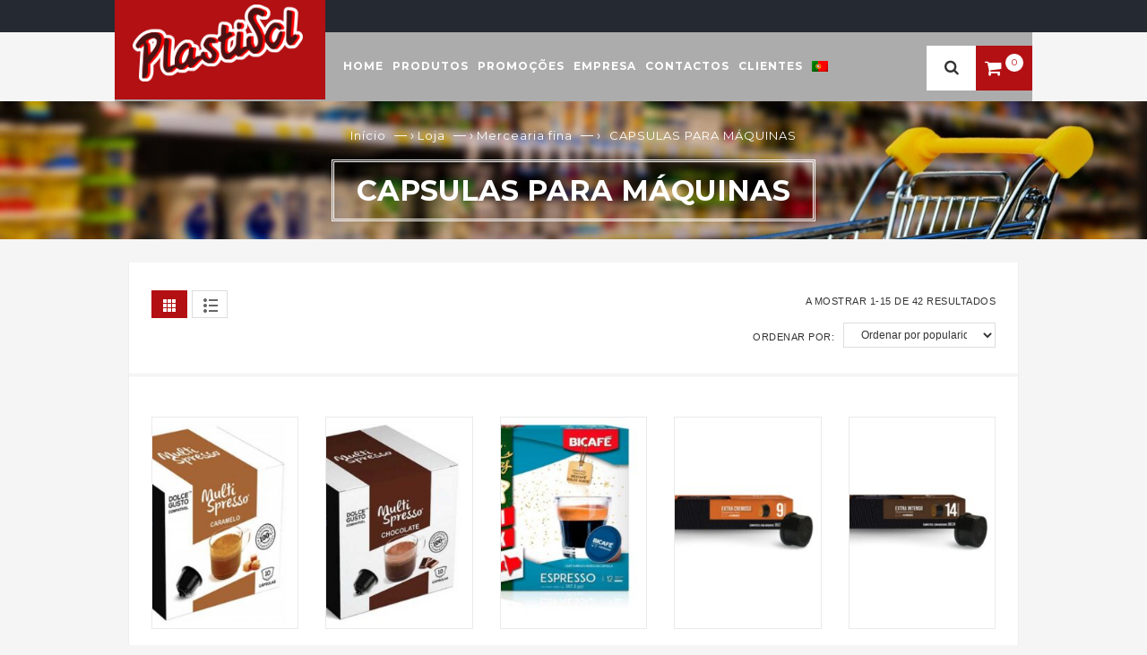

--- FILE ---
content_type: text/html; charset=UTF-8
request_url: https://plastisol.pt/categoria-produto/mercearia-fina/capsulas-para-maquinas/
body_size: 25487
content:












<!DOCTYPE html>
<html lang="pt-pt" id="parallax_scrolling">
<head>
<meta charset="UTF-8">
<meta name="viewport" content="width=device-width, initial-scale=1.0">
<link rel="profile" href="http://gmpg.org/xfn/11">
<link rel="pingback" href="https://plastisol.pt/xmlrpc.php">
<title>CAPSULAS PARA MÁQUINAS &#8211; Plastisol</title>
  <script type="text/javascript">
      var TM_PRODUCT_PAGE = false;
      var THEMEURL = 'https://plastisol.pt/wp-content/themes/flavours';
      var IMAGEURL = 'https://plastisol.pt/wp-content/themes/flavours/images';
      var CSSURL = 'https://plastisol.pt/wp-content/themes/flavours/css';
                </script>
  <link rel='dns-prefetch' href='//fonts.googleapis.com' />
<link rel='dns-prefetch' href='//s.w.org' />
<link rel="alternate" type="application/rss+xml" title="Plastisol &raquo; Feed" href="https://plastisol.pt/feed/" />
<link rel="alternate" type="application/rss+xml" title="Plastisol &raquo; Feed de comentários" href="https://plastisol.pt/comments/feed/" />
<link rel="alternate" type="application/rss+xml" title="Feed Plastisol &raquo; CAPSULAS PARA MÁQUINAS Categoria" href="https://plastisol.pt/categoria-produto/mercearia-fina/capsulas-para-maquinas/feed/" />
		<script type="text/javascript">
			window._wpemojiSettings = {"baseUrl":"https:\/\/s.w.org\/images\/core\/emoji\/11\/72x72\/","ext":".png","svgUrl":"https:\/\/s.w.org\/images\/core\/emoji\/11\/svg\/","svgExt":".svg","source":{"concatemoji":"https:\/\/plastisol.pt\/wp-includes\/js\/wp-emoji-release.min.js?ver=4.9.28"}};
			!function(e,a,t){var n,r,o,i=a.createElement("canvas"),p=i.getContext&&i.getContext("2d");function s(e,t){var a=String.fromCharCode;p.clearRect(0,0,i.width,i.height),p.fillText(a.apply(this,e),0,0);e=i.toDataURL();return p.clearRect(0,0,i.width,i.height),p.fillText(a.apply(this,t),0,0),e===i.toDataURL()}function c(e){var t=a.createElement("script");t.src=e,t.defer=t.type="text/javascript",a.getElementsByTagName("head")[0].appendChild(t)}for(o=Array("flag","emoji"),t.supports={everything:!0,everythingExceptFlag:!0},r=0;r<o.length;r++)t.supports[o[r]]=function(e){if(!p||!p.fillText)return!1;switch(p.textBaseline="top",p.font="600 32px Arial",e){case"flag":return s([55356,56826,55356,56819],[55356,56826,8203,55356,56819])?!1:!s([55356,57332,56128,56423,56128,56418,56128,56421,56128,56430,56128,56423,56128,56447],[55356,57332,8203,56128,56423,8203,56128,56418,8203,56128,56421,8203,56128,56430,8203,56128,56423,8203,56128,56447]);case"emoji":return!s([55358,56760,9792,65039],[55358,56760,8203,9792,65039])}return!1}(o[r]),t.supports.everything=t.supports.everything&&t.supports[o[r]],"flag"!==o[r]&&(t.supports.everythingExceptFlag=t.supports.everythingExceptFlag&&t.supports[o[r]]);t.supports.everythingExceptFlag=t.supports.everythingExceptFlag&&!t.supports.flag,t.DOMReady=!1,t.readyCallback=function(){t.DOMReady=!0},t.supports.everything||(n=function(){t.readyCallback()},a.addEventListener?(a.addEventListener("DOMContentLoaded",n,!1),e.addEventListener("load",n,!1)):(e.attachEvent("onload",n),a.attachEvent("onreadystatechange",function(){"complete"===a.readyState&&t.readyCallback()})),(n=t.source||{}).concatemoji?c(n.concatemoji):n.wpemoji&&n.twemoji&&(c(n.twemoji),c(n.wpemoji)))}(window,document,window._wpemojiSettings);
		</script>
		<style type="text/css">
img.wp-smiley,
img.emoji {
	display: inline !important;
	border: none !important;
	box-shadow: none !important;
	height: 1em !important;
	width: 1em !important;
	margin: 0 .07em !important;
	vertical-align: -0.1em !important;
	background: none !important;
	padding: 0 !important;
}
</style>
<link rel='stylesheet' id='contact-form-7-css'  href='https://plastisol.pt/wp-content/plugins/contact-form-7/includes/css/styles.css?ver=5.2.2' type='text/css' media='all' />
<link rel='stylesheet' id='woocommerce-layout-css'  href='https://plastisol.pt/wp-content/plugins/woocommerce/assets/css/woocommerce-layout.css?ver=3.3.6' type='text/css' media='all' />
<link rel='stylesheet' id='woocommerce-smallscreen-css'  href='https://plastisol.pt/wp-content/plugins/woocommerce/assets/css/woocommerce-smallscreen.css?ver=3.3.6' type='text/css' media='only screen and (max-width: 768px)' />
<link rel='stylesheet' id='woocommerce-general-css'  href='https://plastisol.pt/wp-content/plugins/woocommerce/assets/css/woocommerce.css?ver=3.3.6' type='text/css' media='all' />
<link rel='stylesheet' id='wpml-menu-item-0-css'  href='//plastisol.pt/wp-content/plugins/sitepress-multilingual-cms/templates/language-switchers/menu-item/style.css?ver=1' type='text/css' media='all' />
<link rel='stylesheet' id='wpml-tm-admin-bar-css'  href='https://plastisol.pt/wp-content/plugins/wpml-translation-management%202.10.0/res/css/admin-bar-style.css?ver=2.10.0' type='text/css' media='all' />
<link rel='stylesheet' id='tmFlavours-Fonts-css'  href='https://fonts.googleapis.com/css?family=Source+Sans+Pro%3A200%2C200italic%2C300%2C300italic%2C400%2C400italic%2C600%2C600italic%2C700%2C700italic%2C900%2C900italic%7CMontserrat%3A400%2C700%7CRoboto%3A400%2C500%2C300%2C700%2C900%7CRaleway%3A400%2C100%2C200%2C300%2C600%2C500%2C700%2C800%2C900&#038;subset=latin%2Clatin-ext&#038;ver=1.0.0' type='text/css' media='all' />
<link rel='stylesheet' id='bootstrap.min-css-css'  href='https://plastisol.pt/wp-content/themes/flavours/css/bootstrap.min.css?ver=4.9.28' type='text/css' media='all' />
<link rel='stylesheet' id='font-awesome-css'  href='https://plastisol.pt/wp-content/themes/flavours/css/font-awesome.css?ver=4.9.28' type='text/css' media='all' />
<link rel='stylesheet' id='owl.carousel-css'  href='https://plastisol.pt/wp-content/themes/flavours/css/owl.carousel.css?ver=4.9.28' type='text/css' media='all' />
<link rel='stylesheet' id='owl.theme-css'  href='https://plastisol.pt/wp-content/themes/flavours/css/owl.theme.css?ver=4.9.28' type='text/css' media='all' />
<link rel='stylesheet' id='flexslider-css'  href='https://plastisol.pt/wp-content/plugins/js_composer/assets/lib/bower/flexslider/flexslider.min.css?ver=6.1' type='text/css' media='all' />
<link rel='stylesheet' id='bxslider-css'  href='https://plastisol.pt/wp-content/themes/flavours/css/jquery.bxslider.css?ver=4.9.28' type='text/css' media='all' />
<link rel='stylesheet' id='tmFlavours-style-css'  href='https://plastisol.pt/wp-content/themes/flavours/style.css?ver=4.9.28' type='text/css' media='all' />
<link rel='stylesheet' id='tmFlavours-blog-css'  href='https://plastisol.pt/wp-content/themes/flavours/skins/default/blogs.css?ver=4.9.28' type='text/css' media='all' />
<link rel='stylesheet' id='tmFlavours-revslider-css'  href='https://plastisol.pt/wp-content/themes/flavours/skins/default/revslider.css?ver=4.9.28' type='text/css' media='all' />
<link rel='stylesheet' id='tmFlavours-layout-css'  href='https://plastisol.pt/wp-content/themes/flavours/skins/default/style.css?ver=4.9.28' type='text/css' media='all' />
<link rel='stylesheet' id='tmFlavours-responsive-css'  href='https://plastisol.pt/wp-content/themes/flavours/skins/default/responsive.css?ver=4.9.28' type='text/css' media='all' />
<link rel='stylesheet' id='tmFlavours-tm_menu-css'  href='https://plastisol.pt/wp-content/themes/flavours/skins/default/tm_menu.css?ver=4.9.28' type='text/css' media='all' />
<link rel='stylesheet' id='jquery.mobile-menu-js-css'  href='https://plastisol.pt/wp-content/themes/flavours/skins/default/jquery.mobile-menu.css?ver=4.9.28' type='text/css' media='all' />
<script type='text/javascript' src='https://plastisol.pt/wp-includes/js/jquery/jquery.js?ver=1.12.4'></script>
<script type='text/javascript' src='https://plastisol.pt/wp-includes/js/jquery/jquery-migrate.min.js?ver=1.4.1'></script>
<script type='text/javascript'>
/* <![CDATA[ */
var wc_add_to_cart_params = {"ajax_url":"\/wp-admin\/admin-ajax.php","wc_ajax_url":"\/?wc-ajax=%%endpoint%%","i18n_view_cart":"Ver carrinho","cart_url":"https:\/\/plastisol.pt\/carrinho\/","is_cart":"","cart_redirect_after_add":"no"};
/* ]]> */
</script>
<script type='text/javascript' src='https://plastisol.pt/wp-content/plugins/woocommerce/assets/js/frontend/add-to-cart.min.js?ver=3.3.6'></script>
<script type='text/javascript' src='https://plastisol.pt/wp-content/plugins/js_composer/assets/js/vendors/woocommerce-add-to-cart.js?ver=6.1'></script>
<link rel='https://api.w.org/' href='https://plastisol.pt/wp-json/' />
<link rel="EditURI" type="application/rsd+xml" title="RSD" href="https://plastisol.pt/xmlrpc.php?rsd" />
<link rel="wlwmanifest" type="application/wlwmanifest+xml" href="https://plastisol.pt/wp-includes/wlwmanifest.xml" /> 
<meta name="generator" content="WordPress 4.9.28" />
<meta name="generator" content="WooCommerce 3.3.6" />
<meta name="framework" content="Redux 4.1.20" /><meta name="generator" content="WPML ver:4.4.4 stt:1,41;" />
<!-- Google Tag Manager -->
<script>(function(w,d,s,l,i){w[l]=w[l]||[];w[l].push({'gtm.start':
new Date().getTime(),event:'gtm.js'});var f=d.getElementsByTagName(s)[0],
j=d.createElement(s),dl=l!='dataLayer'?'&l='+l:'';j.async=true;j.src=
'https://www.googletagmanager.com/gtm.js?id='+i+dl;f.parentNode.insertBefore(j,f);
})(window,document,'script','dataLayer','GTM-MKB2PDPR');</script>
<!-- End Google Tag Manager -->
<link rel="apple-touch-icon" href="https://plastisol.pt/wp-content/themes/flavours/images/apple-touch-icon.png" /><link rel="apple-touch-icon" href="https://plastisol.pt/wp-content/themes/flavours/images/apple-touch-icon57x57.png" /><link rel="apple-touch-icon" href="https://plastisol.pt/wp-content/themes/flavours/images/apple-touch-icon72x72.png" /><link rel="apple-touch-icon" href="https://plastisol.pt/wp-content/themes/flavours/images/apple-touch-icon114x114.png" /><link rel="apple-touch-icon" href="https://plastisol.pt/wp-content/themes/flavours/images/apple-touch-icon144x144.png" />    <style rel="stylesheet" property="stylesheet" type="text/css">
             
      
          </style>
    	<noscript><style>.woocommerce-product-gallery{ opacity: 1 !important; }</style></noscript>
			<style type="text/css">.recentcomments a{display:inline !important;padding:0 !important;margin:0 !important;}</style>
		<meta name="generator" content="Powered by WPBakery Page Builder - drag and drop page builder for WordPress."/>
<link rel="icon" href="https://plastisol.pt/wp-content/uploads/favicon-32x32.png" sizes="32x32" />
<link rel="icon" href="https://plastisol.pt/wp-content/uploads/favicon-32x32.png" sizes="192x192" />
<link rel="apple-touch-icon-precomposed" href="https://plastisol.pt/wp-content/uploads/favicon-32x32.png" />
<meta name="msapplication-TileImage" content="https://plastisol.pt/wp-content/uploads/favicon-32x32.png" />
		<style type="text/css" id="wp-custom-css">
			a.adopt-c-gtNqEO {
	display:none !important;
}

small.adopt-c-ividsY {
		display:none !important;
}

@media (min-width: 1600px) {
.adopt-c-blcsFr {
	width:21% !important;
}
}		</style>
	<noscript><style> .wpb_animate_when_almost_visible { opacity: 1; }</style></noscript></head>
<body class="archive tax-product_cat term-capsulas-para-maquinas term-6897 cms-index-index cms-home-page woocommerce woocommerce-page wpb-js-composer js-comp-ver-6.1 vc_responsive" >
  <div id="page" class="page catalog-category-view">

      <!-- Header -->
      <header id="header" >
	     <div class="header-banner">
                  <div class="assetBlock">
            <div style="height: 20px; overflow: hidden;" id="slideshow">
                                 <p style="display: block;"></p>
                                 </div>
          
         </div>
                          
      </div>

           <div class="header-container container">
         <div class="row">
            <!-- Header Logo -->

            <div class="logo">
 
                            <a title="" href="https://plastisol.pt " style="z-index: 50; position: relative;" > <img
                  alt="" src="https://plastisol.pt/wp-content/uploads/PlastiSol_Logo5.png"  href="https://plastisol.pt "
                  height=""
                  width="190"> </a>
               				
            </div>
            <!-- End Header Logo -->
        
            <div class="top-menu">          
               
                  <a class="mobile-toggle"><i class="fa fa-reorder"></i></a>
                 
                  <div class="tm-main-menu">
                     <div id="main-menu">
                        <ul id="menu-menu-plastisol" class="main-menu mega-menu"><li id="nav-menu-item-2734" class="menu-item menu-item-type-post_type menu-item-object-page menu-item-home  narrow "><a href="https://plastisol.pt/" class="">Home</a></li>
<li id="nav-menu-item-1982" class="menu-item menu-item-type-post_type menu-item-object-page current-menu-ancestor current_page_ancestor menu-item-has-children  has-sub narrow "><a href="https://plastisol.pt/loja/" class=" current ">Produtos</a>
<div class="tm-popup"><div class="inner" style=""><ul class="sub-menu">
	<li id="nav-menu-item-895276" class="menu-item menu-item-type-custom menu-item-object-custom " data-cols="1"><a href="/categoria-produto/novidades/" class="">Novos Produtos</a></li>
	<li id="nav-menu-item-2152" class="menu-item menu-item-type-custom menu-item-object-custom current-menu-ancestor current-menu-parent menu-item-has-children  sub" data-cols="1"><a href="/categoria-produto/mercearia-fina/" class="">Mercearia Fina</a>
	<ul class="sub-menu">
		<li id="nav-menu-item-39037" class="menu-item menu-item-type-custom menu-item-object-custom menu-item-has-children "><a href="/categoria-produto/mercearia-fina/tostas-e-gressinos/" class="">Tostas e Gressinos</a>
		<ul class="sub-menu">
			<li id="nav-menu-item-7323344" class="menu-item menu-item-type-custom menu-item-object-custom "><a href="/categoria-produto/mercearia-fina/tostas-e-gressinos/tostas/" class="">Tostas</a></li>
			<li id="nav-menu-item-7323345" class="menu-item menu-item-type-custom menu-item-object-custom "><a href="/categoria-produto/mercearia-fina/tostas-e-gressinos/gressinos/" class="">Gressinos</a></li>
		</ul>
</li>
		<li id="nav-menu-item-39038" class="menu-item menu-item-type-custom menu-item-object-custom menu-item-has-children "><a href="/categoria-produto/mercearia-fina/pao-e-afins/" class="">Pão e Afins</a>
		<ul class="sub-menu">
			<li id="nav-menu-item-7323346" class="menu-item menu-item-type-custom menu-item-object-custom "><a href="/categoria-produto/mercearia-fina/pao-e-afins/afins-de-pao/" class="">Produtos Afins de Pão</a></li>
			<li id="nav-menu-item-7323347" class="menu-item menu-item-type-custom menu-item-object-custom "><a href="/categoria-produto/mercearia-fina/pao-e-afins/pao-embalado/" class="">Pão embalado</a></li>
		</ul>
</li>
		<li id="nav-menu-item-39039" class="menu-item menu-item-type-custom menu-item-object-custom menu-item-has-children "><a href="/categoria-produto/mercearia-fina/bolachas/" class="">Bolachas</a>
		<ul class="sub-menu">
			<li id="nav-menu-item-7323350" class="menu-item menu-item-type-custom menu-item-object-custom "><a href="/categoria-produto/mercearia-fina/bolachas/bolacha-maria-torrada/" class="">Bolacha Maria / Torrada</a></li>
			<li id="nav-menu-item-7323352" class="menu-item menu-item-type-custom menu-item-object-custom "><a href="/categoria-produto/mercearia-fina/bolachas/bolacha-agua-e-sal/" class="">Bolacha Água e Sal</a></li>
			<li id="nav-menu-item-7323353" class="menu-item menu-item-type-custom menu-item-object-custom "><a href="/categoria-produto/mercearia-fina/bolachas/bolacha-cream-cracker/" class="">Bolacha Cream Cracker</a></li>
			<li id="nav-menu-item-7323354" class="menu-item menu-item-type-custom menu-item-object-custom "><a href="/categoria-produto/mercearia-fina/bolachas/bolacha-recheada-coberta/" class="">Bolacha Recheada / Coberta</a></li>
			<li id="nav-menu-item-7323355" class="menu-item menu-item-type-custom menu-item-object-custom "><a href="/categoria-produto/mercearia-fina/bolachas/aperitivo-de-bolacha/" class="">Aperitivo de Bolacha</a></li>
			<li id="nav-menu-item-7323356" class="menu-item menu-item-type-custom menu-item-object-custom "><a href="/categoria-produto/mercearia-fina/bolachas/bolachas-waffers/" class="">Bolachas Waffers</a></li>
			<li id="nav-menu-item-7323358" class="menu-item menu-item-type-custom menu-item-object-custom "><a href="/categoria-produto/mercearia-fina/bolachas/sortido-de-bolachas/" class="">Sortido de Bolachas</a></li>
			<li id="nav-menu-item-7323359" class="menu-item menu-item-type-custom menu-item-object-custom "><a href="/categoria-produto/mercearia-fina/bolachas/bolachas-tipo-biscoito/" class="">Bolachas Tipo Biscoito</a></li>
			<li id="nav-menu-item-7323360" class="menu-item menu-item-type-custom menu-item-object-custom "><a href="/categoria-produto/mercearia-fina/bolachas/outras-bolachas/" class="">Outras Bolachas</a></li>
		</ul>
</li>
		<li id="nav-menu-item-39040" class="menu-item menu-item-type-custom menu-item-object-custom menu-item-has-children "><a href="/categoria-produto/mercearia-fina/bolos-pasteis-e-tortas/" class="">Bolos, Pastéis e Tortas</a>
		<ul class="sub-menu">
			<li id="nav-menu-item-7323361" class="menu-item menu-item-type-custom menu-item-object-custom "><a href="/categoria-produto/mercearia-fina/bolos-pasteis-e-tortas/bolos/" class="">Bolos</a></li>
			<li id="nav-menu-item-7323362" class="menu-item menu-item-type-custom menu-item-object-custom "><a href="/categoria-produto/mercearia-fina/bolos-pasteis-e-tortas/tortas-e-tartes/" class="">Tortas e Tartes</a></li>
			<li id="nav-menu-item-7345918" class="menu-item menu-item-type-custom menu-item-object-custom "><a href="/categoria-produto/mercearia-fina/bolos-pasteis-e-tortas/broas-doces/" class="">Broas Doces</a></li>
			<li id="nav-menu-item-8609296" class="menu-item menu-item-type-custom menu-item-object-custom "><a href="/categoria-produto/mercearia-fina/bolos-pasteis-e-tortas/snacks-pastel-padaria/" class="">Snacks (Pastelaria/Padaria)</a></li>
		</ul>
</li>
		<li id="nav-menu-item-39042" class="menu-item menu-item-type-custom menu-item-object-custom menu-item-has-children "><a href="/categoria-produto/mercearia-fina/cafe/" class="">Café</a>
		<ul class="sub-menu">
			<li id="nav-menu-item-7345919" class="menu-item menu-item-type-custom menu-item-object-custom "><a href="/categoria-produto/mercearia-fina/cafe/cafe-grao/" class="">Café em Grão</a></li>
			<li id="nav-menu-item-7345921" class="menu-item menu-item-type-custom menu-item-object-custom "><a href="/categoria-produto/mercearia-fina/cafe/cafe-moido/" class="">Café Moído</a></li>
			<li id="nav-menu-item-7345923" class="menu-item menu-item-type-custom menu-item-object-custom "><a href="/categoria-produto/mercearia-fina/cafe/cafe-soluvel-puro/" class="">Café Solúvel Puro</a></li>
		</ul>
</li>
		<li id="nav-menu-item-39067" class="menu-item menu-item-type-custom menu-item-object-custom current-menu-item active"><a href="/categoria-produto/mercearia-fina/capsulas-para-maquinas/" class="">Capsulas p/ Máquinas</a></li>
		<li id="nav-menu-item-39043" class="menu-item menu-item-type-custom menu-item-object-custom menu-item-has-children "><a href="/categoria-produto/mercearia-fina/mistura-e-cevada-soluvel/" class="">Mistura e Cevada Solúvel</a>
		<ul class="sub-menu">
			<li id="nav-menu-item-7379701" class="menu-item menu-item-type-custom menu-item-object-custom "><a href="/categoria-produto/mercearia-fina/mistura-e-cevada-soluvel/cevada-s-cafe/" class="">Cevada sem Café</a></li>
			<li id="nav-menu-item-7379700" class="menu-item menu-item-type-custom menu-item-object-custom "><a href="/categoria-produto/mercearia-fina/mistura-e-cevada-soluvel/mistura-c-cafe/" class="">Mistura com Café</a></li>
			<li id="nav-menu-item-7379702" class="menu-item menu-item-type-custom menu-item-object-custom "><a href="/categoria-produto/mercearia-fina/mistura-e-cevada-soluvel/chicorias/" class="">Chicórias</a></li>
		</ul>
</li>
		<li id="nav-menu-item-39044" class="menu-item menu-item-type-custom menu-item-object-custom "><a href="/categoria-produto/mercearia-fina/aromatizadores-de-leite/" class="">Aromatizadores de Leite</a></li>
		<li id="nav-menu-item-39045" class="menu-item menu-item-type-custom menu-item-object-custom menu-item-has-children "><a href="/categoria-produto/mercearia-fina/cereais-e-barras/" class="">Cereais e Barras</a>
		<ul class="sub-menu">
			<li id="nav-menu-item-8041896" class="menu-item menu-item-type-custom menu-item-object-custom "><a href="/categoria-produto/mercearia-fina/cereais-e-barras/flocos-milho/" class="">Flocos de Milho (Corn Flakes)</a></li>
			<li id="nav-menu-item-8041894" class="menu-item menu-item-type-custom menu-item-object-custom "><a href="/categoria-produto/mercearia-fina/cereais-e-barras/cereais-infantis/" class="">Cereais Infantis</a></li>
			<li id="nav-menu-item-8041895" class="menu-item menu-item-type-custom menu-item-object-custom "><a href="/categoria-produto/mercearia-fina/cereais-e-barras/cereais-linha-e-fibras/" class="">Cereais Linha e Fibras</a></li>
			<li id="nav-menu-item-8609290" class="menu-item menu-item-type-custom menu-item-object-custom "><a href="/categoria-produto/mercearia-fina/cereais-e-barras/flocos-e-papas/" class="">Flocos e Papas</a></li>
			<li id="nav-menu-item-8609291" class="menu-item menu-item-type-custom menu-item-object-custom "><a href="/categoria-produto/mercearia-fina/cereais-e-barras/barras-cereais-nutricao/" class="">Barras Cereais / Nutrição</a></li>
		</ul>
</li>
		<li id="nav-menu-item-39046" class="menu-item menu-item-type-custom menu-item-object-custom "><a href="/categoria-produto/mercearia-fina/cremes-p-barrar/" class="">Cremes p/Barrar</a></li>
		<li id="nav-menu-item-39047" class="menu-item menu-item-type-custom menu-item-object-custom menu-item-has-children "><a href="/categoria-produto/mercearia-fina/chas-e-infusoes/" class="">Chás e Infusões</a>
		<ul class="sub-menu">
			<li id="nav-menu-item-8041897" class="menu-item menu-item-type-custom menu-item-object-custom "><a href="/categoria-produto/mercearia-fina/chas-e-infusoes/infusoes/" class="">Infusões</a></li>
			<li id="nav-menu-item-8041898" class="menu-item menu-item-type-custom menu-item-object-custom "><a href="/categoria-produto/mercearia-fina/chas-e-infusoes/chas-em-folha/" class="">Chás em Folha</a></li>
			<li id="nav-menu-item-8041899" class="menu-item menu-item-type-custom menu-item-object-custom "><a href="/categoria-produto/mercearia-fina/chas-e-infusoes/chas-soluveis/" class="">Chás Solúveis</a></li>
		</ul>
</li>
		<li id="nav-menu-item-39048" class="menu-item menu-item-type-custom menu-item-object-custom menu-item-has-children "><a href="/categoria-produto/mercearia-fina/chocolates-e-bombons/" class="">Chocolates e Bombons</a>
		<ul class="sub-menu">
			<li id="nav-menu-item-8041900" class="menu-item menu-item-type-custom menu-item-object-custom "><a href="/categoria-produto/mercearia-fina/chocolates-e-bombons/chocolate-leite/" class="">Chocolate Leite</a></li>
			<li id="nav-menu-item-8041901" class="menu-item menu-item-type-custom menu-item-object-custom "><a href="/categoria-produto/mercearia-fina/chocolates-e-bombons/chocolate-preto/" class="">Chocolate Preto</a></li>
			<li id="nav-menu-item-8041902" class="menu-item menu-item-type-custom menu-item-object-custom "><a href="/categoria-produto/mercearia-fina/chocolates-e-bombons/chocolate-branco/" class="">Chocolate Branco</a></li>
			<li id="nav-menu-item-8041903" class="menu-item menu-item-type-custom menu-item-object-custom "><a href="/categoria-produto/mercearia-fina/chocolates-e-bombons/chocolate-cobert-recheado/" class="">Chocolate Coberto/Recheado</a></li>
			<li id="nav-menu-item-8041905" class="menu-item menu-item-type-custom menu-item-object-custom "><a href="/categoria-produto/mercearia-fina/chocolates-e-bombons/chocolate-uso-culinario/" class="">Chocolate uso Culinário</a></li>
			<li id="nav-menu-item-8041906" class="menu-item menu-item-type-custom menu-item-object-custom "><a href="/categoria-produto/mercearia-fina/chocolates-e-bombons/chocolate-snacks/" class="">Chocolate Snacks</a></li>
			<li id="nav-menu-item-8041908" class="menu-item menu-item-type-custom menu-item-object-custom "><a href="/categoria-produto/mercearia-fina/chocolates-e-bombons/bombons/" class="">Bombons</a></li>
			<li id="nav-menu-item-8041909" class="menu-item menu-item-type-custom menu-item-object-custom "><a href="/categoria-produto/mercearia-fina/chocolates-e-bombons/fantasias-de-chocolate/" class="">Fantasias de Chocolate</a></li>
			<li id="nav-menu-item-8041910" class="menu-item menu-item-type-custom menu-item-object-custom "><a href="/categoria-produto/mercearia-fina/chocolates-e-bombons/ovos-de-chocolate/" class="">Ovos de Chocolate</a></li>
		</ul>
</li>
		<li id="nav-menu-item-39049" class="menu-item menu-item-type-custom menu-item-object-custom menu-item-has-children "><a href="/categoria-produto/mercearia-fina/confeitaria/" class="">Confeitaria</a>
		<ul class="sub-menu">
			<li id="nav-menu-item-8602897" class="menu-item menu-item-type-custom menu-item-object-custom "><a href="/categoria-produto/mercearia-fina/confeitaria/caramelos/" class="">Caramelos</a></li>
			<li id="nav-menu-item-8602898" class="menu-item menu-item-type-custom menu-item-object-custom "><a href="/categoria-produto/mercearia-fina/confeitaria/rebucados-e-drops/" class="">Rebuçados e Drops</a></li>
			<li id="nav-menu-item-8602899" class="menu-item menu-item-type-custom menu-item-object-custom "><a href="/categoria-produto/mercearia-fina/confeitaria/pastilhas-elasticas/" class="">Pastilhas Elásticas</a></li>
			<li id="nav-menu-item-8602900" class="menu-item menu-item-type-custom menu-item-object-custom "><a href="/categoria-produto/mercearia-fina/confeitaria/gomas/" class="">Gomas</a></li>
			<li id="nav-menu-item-8602901" class="menu-item menu-item-type-custom menu-item-object-custom "><a href="/categoria-produto/mercearia-fina/confeitaria/drageias-e-confeitos/" class="">Drageias e Confeitos</a></li>
			<li id="nav-menu-item-8602902" class="menu-item menu-item-type-custom menu-item-object-custom "><a href="/categoria-produto/mercearia-fina/confeitaria/chupas-e-chupetas/" class="">Chupas</a></li>
			<li id="nav-menu-item-8602904" class="menu-item menu-item-type-custom menu-item-object-custom "><a href="/categoria-produto/mercearia-fina/confeitaria/torroes/" class="">Torrões</a></li>
			<li id="nav-menu-item-8602903" class="menu-item menu-item-type-custom menu-item-object-custom "><a href="/categoria-produto/mercearia-fina/confeitaria/frutas-cristalizadas/" class="">Frutas Cristalizadas</a></li>
		</ul>
</li>
		<li id="nav-menu-item-39050" class="menu-item menu-item-type-custom menu-item-object-custom menu-item-has-children "><a href="/categoria-produto/mercearia-fina/amendoas/" class="">Amêndoas</a>
		<ul class="sub-menu">
			<li id="nav-menu-item-8602905" class="menu-item menu-item-type-custom menu-item-object-custom "><a href="/categoria-produto/mercearia-fina/amendoas/amendoa-lisa-tipo-frances/" class="">Amêndoas Lisas / Tipo Francês</a></li>
			<li id="nav-menu-item-8602906" class="menu-item menu-item-type-custom menu-item-object-custom "><a href="/categoria-produto/mercearia-fina/amendoas/amendoa-coberta-recheada/" class="">Amêndoas Cobertas / Recheadas</a></li>
		</ul>
</li>
		<li id="nav-menu-item-39051" class="menu-item menu-item-type-custom menu-item-object-custom menu-item-has-children "><a href="/categoria-produto/mercearia-fina/preparados-p-sobremesas/" class="">Preparados p/ Sobremesas</a>
		<ul class="sub-menu">
			<li id="nav-menu-item-8602907" class="menu-item menu-item-type-custom menu-item-object-custom "><a href="/categoria-produto/mercearia-fina/preparados-p-sobremesas/gelatinas/" class="">Gelatinas</a></li>
			<li id="nav-menu-item-8602908" class="menu-item menu-item-type-custom menu-item-object-custom "><a href="/categoria-produto/mercearia-fina/preparados-p-sobremesas/mousses-pudins-e-outros/" class="">Mousses, Pudins e Outros</a></li>
		</ul>
</li>
		<li id="nav-menu-item-39052" class="menu-item menu-item-type-custom menu-item-object-custom "><a href="/categoria-produto/mercearia-fina/produtos-p-pastelaria/" class="">Produtos p/Pastelaria</a></li>
		<li id="nav-menu-item-39053" class="menu-item menu-item-type-custom menu-item-object-custom "><a href="/categoria-produto/mercearia-fina/leites-de-conserva/" class="">Leites de Conserva</a></li>
		<li id="nav-menu-item-39054" class="menu-item menu-item-type-custom menu-item-object-custom menu-item-has-children "><a href="/categoria-produto/mercearia-fina/farinhas-feculas-p-culin/" class="">Farinhas/Féculas p/Culinária</a>
		<ul class="sub-menu">
			<li id="nav-menu-item-8602915" class="menu-item menu-item-type-custom menu-item-object-custom "><a href="/categoria-produto/mercearia-fina/farinhas-feculas-p-culin/farinhas-compostas-outras/" class="">Farinhas Compostas / Outras</a></li>
			<li id="nav-menu-item-8602916" class="menu-item menu-item-type-custom menu-item-object-custom "><a href="/categoria-produto/mercearia-fina/farinhas-feculas-p-culin/farinha-trigo/" class="">Farinha Trigo</a></li>
			<li id="nav-menu-item-8602917" class="menu-item menu-item-type-custom menu-item-object-custom "><a href="/categoria-produto/mercearia-fina/farinhas-feculas-p-culin/farinha-amido-milho/" class="">Farinha / Amido de Milho</a></li>
			<li id="nav-menu-item-8602918" class="menu-item menu-item-type-custom menu-item-object-custom "><a href="/categoria-produto/mercearia-fina/farinhas-feculas-p-culin/pure-fecula-de-batata/" class="">Pure / Fécula de Batata</a></li>
		</ul>
</li>
		<li id="nav-menu-item-39055" class="menu-item menu-item-type-custom menu-item-object-custom menu-item-has-children "><a href="/categoria-produto/mercearia-fina/aperitivos-e-salgados/" class="">Aperitivos e Salgados</a>
		<ul class="sub-menu">
			<li id="nav-menu-item-8602919" class="menu-item menu-item-type-custom menu-item-object-custom "><a href="/categoria-produto/mercearia-fina/aperitivos-e-salgados/frutos-secos/" class="">Frutos Secos</a></li>
			<li id="nav-menu-item-8602920" class="menu-item menu-item-type-custom menu-item-object-custom "><a href="/categoria-produto/mercearia-fina/aperitivos-e-salgados/batatas-fritas/" class="">Batatas Fritas</a></li>
			<li id="nav-menu-item-8602921" class="menu-item menu-item-type-custom menu-item-object-custom "><a href="/categoria-produto/mercearia-fina/aperitivos-e-salgados/aperitivos-salgados/" class="">Aperitivos Salgados</a></li>
			<li id="nav-menu-item-8602922" class="menu-item menu-item-type-custom menu-item-object-custom "><a href="/categoria-produto/mercearia-fina/aperitivos-e-salgados/aperitivos-doces/" class="">Aperitivos Doces</a></li>
		</ul>
</li>
		<li id="nav-menu-item-39056" class="menu-item menu-item-type-custom menu-item-object-custom menu-item-has-children "><a href="/categoria-produto/mercearia-fina/sopas-e-caldos/" class="">Sopas e Caldos</a>
		<ul class="sub-menu">
			<li id="nav-menu-item-8609301" class="menu-item menu-item-type-custom menu-item-object-custom "><a href="/categoria-produto/mercearia-fina/sopas-e-caldos/sopas/" class="">Sopas</a></li>
			<li id="nav-menu-item-8609302" class="menu-item menu-item-type-custom menu-item-object-custom "><a href="/categoria-produto/mercearia-fina/sopas-e-caldos/caldos/" class="">Caldos</a></li>
		</ul>
</li>
		<li id="nav-menu-item-39057" class="menu-item menu-item-type-custom menu-item-object-custom menu-item-has-children "><a href="/categoria-produto/mercearia-fina/condimentos-e-molhos/" class="">Condimentos e Molhos</a>
		<ul class="sub-menu">
			<li id="nav-menu-item-8602923" class="menu-item menu-item-type-custom menu-item-object-custom "><a href="/categoria-produto/mercearia-fina/condimentos-e-molhos/polpa-concentrado-tomate/" class="">Polpa e Concentrado Tomate</a></li>
			<li id="nav-menu-item-8602924" class="menu-item menu-item-type-custom menu-item-object-custom "><a href="/categoria-produto/mercearia-fina/condimentos-e-molhos/maioneses/" class="">Maioneses</a></li>
			<li id="nav-menu-item-8602925" class="menu-item menu-item-type-custom menu-item-object-custom "><a href="/categoria-produto/mercearia-fina/condimentos-e-molhos/ketchups/" class="">Ketchups</a></li>
			<li id="nav-menu-item-8602926" class="menu-item menu-item-type-custom menu-item-object-custom "><a href="/categoria-produto/mercearia-fina/condimentos-e-molhos/mostardas/" class="">Mostardas</a></li>
			<li id="nav-menu-item-8609303" class="menu-item menu-item-type-custom menu-item-object-custom "><a href="/categoria-produto/mercearia-fina/condimentos-e-molhos/temperos-condimentos/" class="">Temperos e Condimentos</a></li>
			<li id="nav-menu-item-8602927" class="menu-item menu-item-type-custom menu-item-object-custom "><a href="/categoria-produto/mercearia-fina/condimentos-e-molhos/molhos-diversos/" class="">Molhos Diversos</a></li>
		</ul>
</li>
		<li id="nav-menu-item-39058" class="menu-item menu-item-type-custom menu-item-object-custom menu-item-has-children "><a href="/categoria-produto/mercearia-fina/especiarias-ervas-aromaticas/" class="">Especiarias / Ervas Aromáticas</a>
		<ul class="sub-menu">
			<li id="nav-menu-item-8609304" class="menu-item menu-item-type-custom menu-item-object-custom "><a href="/categoria-produto/mercearia-fina/especiarias-ervas-aromaticas/especiarias/" class="">Especiarias</a></li>
			<li id="nav-menu-item-8609305" class="menu-item menu-item-type-custom menu-item-object-custom "><a href="/categoria-produto/mercearia-fina/especiarias-ervas-aromaticas/pimentao-doce/" class="">Pimentão Doce</a></li>
			<li id="nav-menu-item-8609306" class="menu-item menu-item-type-custom menu-item-object-custom "><a href="/categoria-produto/mercearia-fina/especiarias-ervas-aromaticas/pimentas/" class="">Pimentas</a></li>
			<li id="nav-menu-item-8609307" class="menu-item menu-item-type-custom menu-item-object-custom "><a href="/categoria-produto/mercearia-fina/especiarias-ervas-aromaticas/ervas-aromaticas/" class="">Ervas Aromáticas</a></li>
		</ul>
</li>
		<li id="nav-menu-item-39059" class="menu-item menu-item-type-custom menu-item-object-custom "><a href="/categoria-produto/mercearia-fina/adocantes/" class="">Adoçantes</a></li>
		<li id="nav-menu-item-8615671" class="menu-item menu-item-type-custom menu-item-object-custom menu-item-has-children "><a href="/categoria-produto/mercearia-fina/compotas-marmeladas-mel/" class="">Compotas, Marmeladas e Mel</a>
		<ul class="sub-menu">
			<li id="nav-menu-item-8615672" class="menu-item menu-item-type-custom menu-item-object-custom "><a href="/categoria-produto/mercearia-fina/compotas-marmeladas-mel/doces-compotas-geleias/" class="">Doces, Compotas e Geleias</a></li>
			<li id="nav-menu-item-8615673" class="menu-item menu-item-type-custom menu-item-object-custom "><a href="/categoria-produto/mercearia-fina/compotas-marmeladas-mel/marmelada/" class="">Marmeladas</a></li>
			<li id="nav-menu-item-8615674" class="menu-item menu-item-type-custom menu-item-object-custom "><a href="/categoria-produto/mercearia-fina/compotas-marmeladas-mel/mel/" class="">Mel</a></li>
		</ul>
</li>
		<li id="nav-menu-item-39061" class="menu-item menu-item-type-custom menu-item-object-custom menu-item-has-children "><a href="/categoria-produto/mercearia-fina/conservas-de-fruta/" class="">Conservas de Fruta</a>
		<ul class="sub-menu">
			<li id="nav-menu-item-8615675" class="menu-item menu-item-type-custom menu-item-object-custom "><a href="/categoria-produto/mercearia-fina/conservas-de-fruta/pessego-em-conserva/" class="">Pêssego em Conserva</a></li>
			<li id="nav-menu-item-8615676" class="menu-item menu-item-type-custom menu-item-object-custom "><a href="/categoria-produto/mercearia-fina/conservas-de-fruta/ananas-em-conserva/" class="">Ananás em Conserva</a></li>
			<li id="nav-menu-item-8615677" class="menu-item menu-item-type-custom menu-item-object-custom "><a href="/categoria-produto/mercearia-fina/conservas-de-fruta/outras-frutas-conserva/" class="">Outras Frutas em Conserva</a></li>
		</ul>
</li>
		<li id="nav-menu-item-39062" class="menu-item menu-item-type-custom menu-item-object-custom menu-item-has-children "><a href="/categoria-produto/mercearia-fina/conservas-de-legumes/" class="">Conservas de Legumes</a>
		<ul class="sub-menu">
			<li id="nav-menu-item-8615678" class="menu-item menu-item-type-custom menu-item-object-custom "><a href="/categoria-produto/mercearia-fina/conservas-de-legumes/feijao-em-conserva/" class="">Feijão em Conserva</a></li>
			<li id="nav-menu-item-8615679" class="menu-item menu-item-type-custom menu-item-object-custom "><a href="/categoria-produto/mercearia-fina/conservas-de-legumes/grao-de-bico-em-conserva/" class="">Grão de Bico em Conserva</a></li>
			<li id="nav-menu-item-8615680" class="menu-item menu-item-type-custom menu-item-object-custom "><a href="/categoria-produto/mercearia-fina/conservas-de-legumes/ervilhas-em-conserva/" class="">Ervilhas em Conserva</a></li>
			<li id="nav-menu-item-8615681" class="menu-item menu-item-type-custom menu-item-object-custom "><a href="/categoria-produto/mercearia-fina/conservas-de-legumes/cogumelos-em-conserva/" class="">Cogumelos em Conserva</a></li>
			<li id="nav-menu-item-8615682" class="menu-item menu-item-type-custom menu-item-object-custom "><a href="/categoria-produto/mercearia-fina/conservas-de-legumes/outras-conservas-legumes/" class="">Outras Conservas de Legumes</a></li>
			<li id="nav-menu-item-8615683" class="menu-item menu-item-type-custom menu-item-object-custom "><a href="/categoria-produto/mercearia-fina/conservas-de-legumes/azeitonas-em-conserva/" class="">Azeitonas</a></li>
			<li id="nav-menu-item-8615684" class="menu-item menu-item-type-custom menu-item-object-custom "><a href="/categoria-produto/mercearia-fina/conservas-de-legumes/pickles/" class="">Pickles</a></li>
		</ul>
</li>
		<li id="nav-menu-item-39063" class="menu-item menu-item-type-custom menu-item-object-custom menu-item-has-children "><a href="/categoria-produto/mercearia-fina/conservas-de-peixe/" class="">Conservas de Peixe</a>
		<ul class="sub-menu">
			<li id="nav-menu-item-8615685" class="menu-item menu-item-type-custom menu-item-object-custom "><a href="/categoria-produto/mercearia-fina/conservas-de-peixe/atum-oleo-azeite-tomate/" class="">Atum em Óleo / Azeite / Tomate</a></li>
			<li id="nav-menu-item-8615686" class="menu-item menu-item-type-custom menu-item-object-custom "><a href="/categoria-produto/mercearia-fina/conservas-de-peixe/outras-conservas-atum/" class="">Outras Conservas Atum</a></li>
			<li id="nav-menu-item-8615687" class="menu-item menu-item-type-custom menu-item-object-custom "><a href="/categoria-produto/mercearia-fina/conservas-de-peixe/sardinhas-oleo-azeite-tomate/" class="">Sardinhas Óleo / Azeite / Tomate</a></li>
			<li id="nav-menu-item-8615688" class="menu-item menu-item-type-custom menu-item-object-custom "><a href="/categoria-produto/mercearia-fina/conservas-de-peixe/outras-conservas-sardinha/" class="">Outras Conservas Sardinha</a></li>
			<li id="nav-menu-item-8615689" class="menu-item menu-item-type-custom menu-item-object-custom "><a href="/categoria-produto/mercearia-fina/conservas-de-peixe/outras-cons-peixe-molusco/" class="">Outras Conservas Peixe / Moluscos</a></li>
		</ul>
</li>
		<li id="nav-menu-item-39064" class="menu-item menu-item-type-custom menu-item-object-custom "><a href="/categoria-produto/mercearia-fina/conservas-carne-e-pates/" class="">Conservas de Carne e Patês</a></li>
		<li id="nav-menu-item-39065" class="menu-item menu-item-type-custom menu-item-object-custom "><a href="/categoria-produto/mercearia-fina/refeicoes-pre-preparadas/" class="">Refeições Pré-Preparadas</a></li>
		<li id="nav-menu-item-39066" class="menu-item menu-item-type-custom menu-item-object-custom "><a href="/categoria-produto/mercearia-fina/alimentos-para-bebe/" class="">Alimentos p/ Bebé</a></li>
	</ul>
</li>
	<li id="nav-menu-item-2154" class="menu-item menu-item-type-custom menu-item-object-custom menu-item-has-children  sub" data-cols="1"><a href="/categoria-produto/mercearia-grossa/" class="">Mercearia Grossa</a>
	<ul class="sub-menu">
		<li id="nav-menu-item-39068" class="menu-item menu-item-type-custom menu-item-object-custom menu-item-has-children "><a href="/categoria-produto/mercearia-grossa/massas-alimenticias/" class="">Massas Alimentícias</a>
		<ul class="sub-menu">
			<li id="nav-menu-item-8628322" class="menu-item menu-item-type-custom menu-item-object-custom "><a href="/categoria-produto/mercearia-grossa/massas-alimenticias/esparguetes/" class="">Esparguetes</a></li>
			<li id="nav-menu-item-8628323" class="menu-item menu-item-type-custom menu-item-object-custom "><a href="/categoria-produto/mercearia-grossa/massas-alimenticias/massas-cortadas/" class="">Massas Cortadas</a></li>
			<li id="nav-menu-item-8628324" class="menu-item menu-item-type-custom menu-item-object-custom "><a href="/categoria-produto/mercearia-grossa/massas-alimenticias/massinhas/" class="">Massinhas</a></li>
			<li id="nav-menu-item-8628325" class="menu-item menu-item-type-custom menu-item-object-custom "><a href="/categoria-produto/mercearia-grossa/massas-alimenticias/massas-meadas/" class="">Massas Meadas</a></li>
			<li id="nav-menu-item-8628326" class="menu-item menu-item-type-custom menu-item-object-custom "><a href="/categoria-produto/mercearia-grossa/massas-alimenticias/talharim/" class="">Talharim e Similares</a></li>
			<li id="nav-menu-item-8628327" class="menu-item menu-item-type-custom menu-item-object-custom "><a href="/categoria-produto/mercearia-grossa/massas-alimenticias/massas-aromatizadas/" class="">Massas Aromatizadas</a></li>
			<li id="nav-menu-item-8628328" class="menu-item menu-item-type-custom menu-item-object-custom "><a href="/categoria-produto/mercearia-grossa/massas-alimenticias/massas-estrangeiras/" class="">Massas Estrangeiras</a></li>
		</ul>
</li>
		<li id="nav-menu-item-39069" class="menu-item menu-item-type-custom menu-item-object-custom menu-item-has-children "><a href="/categoria-produto/mercearia-grossa/arroz/" class="">Arroz</a>
		<ul class="sub-menu">
			<li id="nav-menu-item-8628329" class="menu-item menu-item-type-custom menu-item-object-custom "><a href="/categoria-produto/mercearia-grossa/arroz/arroz-agulha/" class="">Arroz Agulha</a></li>
			<li id="nav-menu-item-8628330" class="menu-item menu-item-type-custom menu-item-object-custom "><a href="/categoria-produto/mercearia-grossa/arroz/arroz-extra-longo/" class="">Arroz Extra Longo</a></li>
			<li id="nav-menu-item-8628331" class="menu-item menu-item-type-custom menu-item-object-custom "><a href="/categoria-produto/mercearia-grossa/arroz/arroz-especial/" class="">Arroz Especial</a></li>
			<li id="nav-menu-item-8628332" class="menu-item menu-item-type-custom menu-item-object-custom "><a href="/categoria-produto/mercearia-grossa/arroz/arroz-pre-preparado/" class="">Arroz Pré-preparado</a></li>
		</ul>
</li>
		<li id="nav-menu-item-39070" class="menu-item menu-item-type-custom menu-item-object-custom "><a href="/categoria-produto/mercearia-grossa/legumes-secos/" class="">Legumes Secos</a></li>
		<li id="nav-menu-item-39071" class="menu-item menu-item-type-custom menu-item-object-custom "><a href="/categoria-produto/mercearia-grossa/sal/" class="">Sal</a></li>
		<li id="nav-menu-item-39072" class="menu-item menu-item-type-custom menu-item-object-custom "><a href="/categoria-produto/mercearia-grossa/oleo-alimentar/" class="">Óleo Alimentar</a></li>
		<li id="nav-menu-item-39073" class="menu-item menu-item-type-custom menu-item-object-custom "><a href="/categoria-produto/mercearia-grossa/azeite/" class="">Azeite</a></li>
		<li id="nav-menu-item-39074" class="menu-item menu-item-type-custom menu-item-object-custom "><a href="/categoria-produto/mercearia-grossa/vinagre/" class="">Vinagre</a></li>
		<li id="nav-menu-item-39075" class="menu-item menu-item-type-custom menu-item-object-custom "><a href="/categoria-produto/mercearia-grossa/acucar/" class="">Açúcar</a></li>
	</ul>
</li>
	<li id="nav-menu-item-2155" class="menu-item menu-item-type-custom menu-item-object-custom menu-item-has-children  sub" data-cols="1"><a href="/categoria-produto/bebidas/" class="">Bebidas</a>
	<ul class="sub-menu">
		<li id="nav-menu-item-39076" class="menu-item menu-item-type-custom menu-item-object-custom menu-item-has-children "><a href="/categoria-produto/bebidas/refrigerantes/" class="">Refrigerantes</a>
		<ul class="sub-menu">
			<li id="nav-menu-item-8628336" class="menu-item menu-item-type-custom menu-item-object-custom "><a href="/categoria-produto/bebidas/refrigerantes/sodas-gasosas/" class="">Sodas e Gasosas</a></li>
			<li id="nav-menu-item-8628337" class="menu-item menu-item-type-custom menu-item-object-custom "><a href="/categoria-produto/bebidas/refrigerantes/colas/" class="">Colas</a></li>
			<li id="nav-menu-item-8628338" class="menu-item menu-item-type-custom menu-item-object-custom "><a href="/categoria-produto/bebidas/refrigerantes/agua-tonica-ginger-ale/" class="">Água Tónica / Ginger Ale</a></li>
			<li id="nav-menu-item-8628339" class="menu-item menu-item-type-custom menu-item-object-custom "><a href="/categoria-produto/bebidas/refrigerantes/bebidas-frutos-c-gas/" class="">Bebidas Frutos com Gás</a></li>
			<li id="nav-menu-item-8628341" class="menu-item menu-item-type-custom menu-item-object-custom "><a href="/categoria-produto/bebidas/refrigerantes/ice-tea/" class="">Ice Tea</a></li>
			<li id="nav-menu-item-8628340" class="menu-item menu-item-type-custom menu-item-object-custom "><a href="/categoria-produto/bebidas/refrigerantes/bebidas-energeticas/" class="">Bebidas Energéticas</a></li>
		</ul>
</li>
		<li id="nav-menu-item-39077" class="menu-item menu-item-type-custom menu-item-object-custom menu-item-has-children "><a href="/categoria-produto/bebidas/sumos/" class="">Sumos</a>
		<ul class="sub-menu">
			<li id="nav-menu-item-8628342" class="menu-item menu-item-type-custom menu-item-object-custom "><a href="/categoria-produto/bebidas/sumos/sumos-100/" class="">Sumos 100%</a></li>
			<li id="nav-menu-item-8628343" class="menu-item menu-item-type-custom menu-item-object-custom "><a href="/categoria-produto/bebidas/sumos/nectares/" class="">Néctares</a></li>
			<li id="nav-menu-item-8628344" class="menu-item menu-item-type-custom menu-item-object-custom "><a href="/categoria-produto/bebidas/sumos/sumos-fruta/" class="">Sumos de Fruta</a></li>
			<li id="nav-menu-item-8628345" class="menu-item menu-item-type-custom menu-item-object-custom "><a href="/categoria-produto/bebidas/sumos/bebidas-frutos-s-gas/" class="">Bebidas Frutos sem Gás</a></li>
		</ul>
</li>
		<li id="nav-menu-item-39078" class="menu-item menu-item-type-custom menu-item-object-custom "><a href="/categoria-produto/bebidas/concentrados-xaropes/" class="">Concentrados/Xaropes</a></li>
		<li id="nav-menu-item-39079" class="menu-item menu-item-type-custom menu-item-object-custom "><a href="/categoria-produto/bebidas/bebid-fermentadas-frutos/" class="">Bebidas Fermentadas Frutos</a></li>
		<li id="nav-menu-item-39080" class="menu-item menu-item-type-custom menu-item-object-custom menu-item-has-children "><a href="/categoria-produto/bebidas/cerveja/" class="">Cerveja</a>
		<ul class="sub-menu">
			<li id="nav-menu-item-8628346" class="menu-item menu-item-type-custom menu-item-object-custom "><a href="/categoria-produto/bebidas/cerveja/cerveja-c-alcool-branca/" class="">Cerveja com Álcool Branca</a></li>
			<li id="nav-menu-item-8628347" class="menu-item menu-item-type-custom menu-item-object-custom "><a href="/categoria-produto/bebidas/cerveja/cerveja-c-alcool-preta/" class="">Cerveja com Álcool Preta</a></li>
			<li id="nav-menu-item-8628348" class="menu-item menu-item-type-custom menu-item-object-custom "><a href="/categoria-produto/bebidas/cerveja/cerveja-c-alcool-Rubias/" class="">Cerveja com Álcool Rubia</a></li>
			<li id="nav-menu-item-8628350" class="menu-item menu-item-type-custom menu-item-object-custom "><a href="/categoria-produto/bebidas/cerveja/cerveja-s-alcool-light/" class="">Cerveja sem Álcool / Light</a></li>
			<li id="nav-menu-item-8628349" class="menu-item menu-item-type-custom menu-item-object-custom "><a href="/categoria-produto/bebidas/cerveja/cerveja-c-sabor/" class="">Cerveja com Sabor</a></li>
		</ul>
</li>
		<li id="nav-menu-item-39081" class="menu-item menu-item-type-custom menu-item-object-custom menu-item-has-children "><a href="/categoria-produto/bebidas/aguas-minerais/" class="">Águas Minerais</a>
		<ul class="sub-menu">
			<li id="nav-menu-item-8628351" class="menu-item menu-item-type-custom menu-item-object-custom "><a href="/categoria-produto/bebidas/aguas-minerais/agua-mineral-c-gas/" class="">Águas com Gás</a></li>
			<li id="nav-menu-item-8628352" class="menu-item menu-item-type-custom menu-item-object-custom "><a href="/categoria-produto/bebidas/aguas-minerais/agua-mineral-s-gas/%20" class="">Águas sem Gás</a></li>
			<li id="nav-menu-item-8628353" class="menu-item menu-item-type-custom menu-item-object-custom "><a href="/categoria-produto/bebidas/aguas-minerais/aguas-c-sabores/" class="">Águas com Sabores</a></li>
		</ul>
</li>
		<li id="nav-menu-item-8634677" class="menu-item menu-item-type-custom menu-item-object-custom menu-item-has-children "><a href="/categoria-produto/bebidas/vinhos-e-garrafeira/" class="">Vinhos e Garrafeira</a>
		<ul class="sub-menu">
			<li id="nav-menu-item-8634678" class="menu-item menu-item-type-custom menu-item-object-custom "><a href="/categoria-produto/bebidas/vinhos-e-garrafeira/vinho-corrente/" class="">Vinho Corrente</a></li>
			<li id="nav-menu-item-8634679" class="menu-item menu-item-type-custom menu-item-object-custom "><a href="/categoria-produto/bebidas/vinhos-e-garrafeira/vinho-tinto/" class="">Vinho Tinto</a></li>
			<li id="nav-menu-item-8634680" class="menu-item menu-item-type-custom menu-item-object-custom "><a href="/categoria-produto/bebidas/vinhos-e-garrafeira/vinho-branco/" class="">Vinho Branco</a></li>
			<li id="nav-menu-item-8634681" class="menu-item menu-item-type-custom menu-item-object-custom "><a href="/categoria-produto/bebidas/vinhos-e-garrafeira/vinho-rose/" class="">Vinho Rosé</a></li>
			<li id="nav-menu-item-8634682" class="menu-item menu-item-type-custom menu-item-object-custom "><a href="/categoria-produto/bebidas/vinhos-e-garrafeira/vinho-verde/" class="">Vinho Verde</a></li>
		</ul>
</li>
		<li id="nav-menu-item-8634683" class="menu-item menu-item-type-custom menu-item-object-custom menu-item-has-children "><a href="/categoria-produto/bebidas/espumantes/" class="">Espumantes</a>
		<ul class="sub-menu">
			<li id="nav-menu-item-8634684" class="menu-item menu-item-type-custom menu-item-object-custom "><a href="/categoria-produto/bebidas/espumantes/espumante-bruto/" class="">Espumante Bruto</a></li>
			<li id="nav-menu-item-8634685" class="menu-item menu-item-type-custom menu-item-object-custom "><a href="/categoria-produto/bebidas/espumantes/espumante-doce-m-s-seco/" class="">Espumante Doce /Meio Seco /Seco</a></li>
			<li id="nav-menu-item-8634686" class="menu-item menu-item-type-custom menu-item-object-custom "><a href="/categoria-produto/bebidas/espumantes/espumante-rose/" class="">Espumante Rosé</a></li>
			<li id="nav-menu-item-8634687" class="menu-item menu-item-type-custom menu-item-object-custom "><a href="/categoria-produto/bebidas/espumantes/espumoso-frisante/" class="">Espumoso / Frisante</a></li>
		</ul>
</li>
		<li id="nav-menu-item-39087" class="menu-item menu-item-type-custom menu-item-object-custom "><a href="/categoria-produto/bebidas/vinhos-aperitivos/" class="">Vinhos Aperitivos</a></li>
		<li id="nav-menu-item-8634689" class="menu-item menu-item-type-custom menu-item-object-custom menu-item-has-children "><a href="/categoria-produto/bebidas/vinhos-porto/" class="">Vinhos do Porto</a>
		<ul class="sub-menu">
			<li id="nav-menu-item-8634690" class="menu-item menu-item-type-custom menu-item-object-custom "><a href="/categoria-produto/bebidas/vinhos-porto/porto-tinto-ruby-branco/" class="">Vinho Porto</a></li>
			<li id="nav-menu-item-8634691" class="menu-item menu-item-type-custom menu-item-object-custom "><a href="/categoria-produto/bebidas/vinhos-porto/porto-vintage-e-reservas/" class="">Porto Vintage e Reservas</a></li>
		</ul>
</li>
		<li id="nav-menu-item-8634692" class="menu-item menu-item-type-custom menu-item-object-custom menu-item-has-children "><a href="/categoria-produto/bebidas/beb-espirituosas-outras/" class="">Bebidas Espirituosas e Outras</a>
		<ul class="sub-menu">
			<li id="nav-menu-item-8634693" class="menu-item menu-item-type-custom menu-item-object-custom "><a href="/categoria-produto/bebidas/beb-espirituosas-outras/cognac/" class="">Cognac</a></li>
			<li id="nav-menu-item-8634694" class="menu-item menu-item-type-custom menu-item-object-custom "><a href="/categoria-produto/bebidas/beb-espirituosas-outras/aguardente/" class="">Aguardente</a></li>
			<li id="nav-menu-item-8634695" class="menu-item menu-item-type-custom menu-item-object-custom "><a href="/categoria-produto/bebidas/beb-espirituosas-outras/brandy/" class="">Brandy</a></li>
			<li id="nav-menu-item-8634696" class="menu-item menu-item-type-custom menu-item-object-custom "><a href="/categoria-produto/bebidas/beb-espirituosas-outras/licores/" class="">Licores</a></li>
			<li id="nav-menu-item-8634697" class="menu-item menu-item-type-custom menu-item-object-custom "><a href="/categoria-produto/bebidas/beb-espirituosas-outras/rum/" class="">Rum</a></li>
			<li id="nav-menu-item-8634698" class="menu-item menu-item-type-custom menu-item-object-custom "><a href="/categoria-produto/bebidas/beb-espirituosas-outras/ponche-e-cocktails/" class="">Ponche e Cocktails</a></li>
			<li id="nav-menu-item-8634699" class="menu-item menu-item-type-custom menu-item-object-custom "><a href="/categoria-produto/bebidas/beb-espirituosas-outras/gin/" class="">Gin</a></li>
			<li id="nav-menu-item-8634700" class="menu-item menu-item-type-custom menu-item-object-custom "><a href="/categoria-produto/bebidas/beb-espirituosas-outras/vodka/" class="">Vodka</a></li>
			<li id="nav-menu-item-8634701" class="menu-item menu-item-type-custom menu-item-object-custom "><a href="/categoria-produto/bebidas/beb-espirituosas-outras/tequila/" class="">Tequila</a></li>
		</ul>
</li>
		<li id="nav-menu-item-8634702" class="menu-item menu-item-type-custom menu-item-object-custom menu-item-has-children "><a href="/categoria-produto/bebidas/whiskys/" class="">Whisky</a>
		<ul class="sub-menu">
			<li id="nav-menu-item-8634703" class="menu-item menu-item-type-custom menu-item-object-custom "><a href="/categoria-produto/bebidas/whiskys/whisky-novo/" class="">Whisky Novo</a></li>
			<li id="nav-menu-item-8634704" class="menu-item menu-item-type-custom menu-item-object-custom "><a href="/categoria-produto/bebidas/whiskys/whisky-velho/" class="">Whisky Velho</a></li>
		</ul>
</li>
	</ul>
</li>
	<li id="nav-menu-item-2157" class="menu-item menu-item-type-custom menu-item-object-custom menu-item-has-children  sub" data-cols="1"><a href="/categoria-produto/frescos-opls/" class="">Frescos (OPLS)</a>
	<ul class="sub-menu">
		<li id="nav-menu-item-39091" class="menu-item menu-item-type-custom menu-item-object-custom menu-item-has-children "><a href="/categoria-produto/frescos-opls/congelados/" class="">Congelados</a>
		<ul class="sub-menu">
			<li id="nav-menu-item-8663960" class="menu-item menu-item-type-custom menu-item-object-custom "><a href="/categoria-produto/frescos-opls/congelados/peixe-congelado/" class="">Peixe Congelado</a></li>
			<li id="nav-menu-item-8663964" class="menu-item menu-item-type-custom menu-item-object-custom "><a href="/categoria-produto/frescos-opls/congelados/carne-congelada/" class="">Carne Congelada</a></li>
			<li id="nav-menu-item-8663961" class="menu-item menu-item-type-custom menu-item-object-custom "><a href="/categoria-produto/frescos-opls/congelados/legumes-congelados/" class="">Legumes Congelados</a></li>
			<li id="nav-menu-item-8663963" class="menu-item menu-item-type-custom menu-item-object-custom "><a href="/categoria-produto/frescos-opls/congelados/marisco-molusco-emb-cong/" class="">Marisco / Moluscos Congelados</a></li>
			<li id="nav-menu-item-8663962" class="menu-item menu-item-type-custom menu-item-object-custom "><a href="/categoria-produto/frescos-opls/congelados/Refeic-semi-prepar-cong/" class="">Refeições Congeladas</a></li>
			<li id="nav-menu-item-8663965" class="menu-item menu-item-type-custom menu-item-object-custom "><a href="/categoria-produto/frescos-opls/congelados/gelo/" class="">Gelo</a></li>
		</ul>
</li>
		<li id="nav-menu-item-39092" class="menu-item menu-item-type-custom menu-item-object-custom menu-item-has-children "><a href="/categoria-produto/frescos-opls/gelados-sobremesas-congeladas/" class="">Gelados e Sobremesas Congeladas</a>
		<ul class="sub-menu">
			<li id="nav-menu-item-8663967" class="menu-item menu-item-type-custom menu-item-object-custom "><a href="/categoria-produto/frescos-opls/gelados-sobremesas-congeladas/gelados/" class="">Gelados</a></li>
			<li id="nav-menu-item-8663968" class="menu-item menu-item-type-custom menu-item-object-custom "><a href="/categoria-produto/frescos-opls/gelados-sobremesas-congeladas/sobremesas-congeladas/" class="">Sobremesas Congeladas</a></li>
		</ul>
</li>
		<li id="nav-menu-item-39093" class="menu-item menu-item-type-custom menu-item-object-custom "><a href="/categoria-produto/frescos-opls/iogurtes/" class="">Iogurtes</a></li>
		<li id="nav-menu-item-8663969" class="menu-item menu-item-type-custom menu-item-object-custom "><a href="/categoria-produto/frescos-opls/sobremesas/" class="">Sobremesas Refrigeradas</a></li>
		<li id="nav-menu-item-39095" class="menu-item menu-item-type-custom menu-item-object-custom "><a href="/categoria-produto/frescos-opls/natas/" class="">Natas</a></li>
		<li id="nav-menu-item-39096" class="menu-item menu-item-type-custom menu-item-object-custom "><a href="/categoria-produto/frescos-opls/manteiga/" class="">Manteiga</a></li>
		<li id="nav-menu-item-39097" class="menu-item menu-item-type-custom menu-item-object-custom "><a href="/categoria-produto/frescos-opls/margarinas-e-banhas/" class="">Margarinas e Banhas</a></li>
		<li id="nav-menu-item-39098" class="menu-item menu-item-type-custom menu-item-object-custom "><a href="/categoria-produto/frescos-opls/cremes-p-barrar-frescos-opls/" class="">Cremes p/Barrar</a></li>
		<li id="nav-menu-item-39094" class="menu-item menu-item-type-custom menu-item-object-custom "><a href="/categoria-produto/frescos-opls/leite/" class="">Leite</a></li>
		<li id="nav-menu-item-39099" class="menu-item menu-item-type-custom menu-item-object-custom "><a href="/categoria-produto/frescos-opls/ovos/" class="">Ovos</a></li>
		<li id="nav-menu-item-39100" class="menu-item menu-item-type-custom menu-item-object-custom menu-item-has-children "><a href="/categoria-produto/frescos-opls/queijos-embalados/" class="">Queijos Embalados</a>
		<ul class="sub-menu">
			<li id="nav-menu-item-8670209" class="menu-item menu-item-type-custom menu-item-object-custom "><a href="/categoria-produto/frescos-opls/queijos-embalados/queijo-flamengo/" class="">Queijo Flamengo</a></li>
			<li id="nav-menu-item-8670210" class="menu-item menu-item-type-custom menu-item-object-custom "><a href="/categoria-produto/frescos-opls/queijos-embalados/queijo-tipo-serra/" class="">Queijo Tipo Serra</a></li>
			<li id="nav-menu-item-8670211" class="menu-item menu-item-type-custom menu-item-object-custom "><a href="/categoria-produto/frescos-opls/queijos-embalados/outros-queijos-nacionais/" class="">Outros Queijos Nacionais</a></li>
			<li id="nav-menu-item-8670212" class="menu-item menu-item-type-custom menu-item-object-custom "><a href="/categoria-produto/frescos-opls/queijos-embalados/queijos-estrangeiros/" class="">Queijos Estrangeiros</a></li>
			<li id="nav-menu-item-8670213" class="menu-item menu-item-type-custom menu-item-object-custom "><a href="/categoria-produto/frescos-opls/queijos-embalados/queijos-fundidos/" class="">Queijos Fundidos</a></li>
		</ul>
</li>
		<li id="nav-menu-item-39101" class="menu-item menu-item-type-custom menu-item-object-custom menu-item-has-children "><a href="/categoria-produto/frescos-opls/charcutaria-embalada/" class="">Charcutaria Embalada</a>
		<ul class="sub-menu">
			<li id="nav-menu-item-8670214" class="menu-item menu-item-type-custom menu-item-object-custom "><a href="/categoria-produto/frescos-opls/charcutaria-embalada/fiambre-mortadela/" class="">Fiambre / Mortadela</a></li>
			<li id="nav-menu-item-8670215" class="menu-item menu-item-type-custom menu-item-object-custom "><a href="/categoria-produto/frescos-opls/charcutaria-embalada/chourico-linguica/" class="">Chouriço / Linguiça</a></li>
			<li id="nav-menu-item-8670220" class="menu-item menu-item-type-custom menu-item-object-custom "><a href="/categoria-produto/frescos-opls/charcutaria-embalada/paio-salpicao/" class="">Paio / Salpicão</a></li>
			<li id="nav-menu-item-8670216" class="menu-item menu-item-type-custom menu-item-object-custom "><a href="/categoria-produto/frescos-opls/charcutaria-embalada/presunto/" class="">Presunto</a></li>
			<li id="nav-menu-item-8670217" class="menu-item menu-item-type-custom menu-item-object-custom "><a href="/categoria-produto/frescos-opls/charcutaria-embalada/alheira-farinheira-sals/" class="">Alheiras e Similares</a></li>
			<li id="nav-menu-item-8670218" class="menu-item menu-item-type-custom menu-item-object-custom "><a href="/categoria-produto/frescos-opls/charcutaria-embalada/toucinho-fumado/" class="">Toucinho Fumado / Bacon</a></li>
		</ul>
</li>
		<li id="nav-menu-item-8670219" class="menu-item menu-item-type-custom menu-item-object-custom "><a href="/categoria-produto/frescos-opls/especialidades-frio//" class="">Pizzas Refrigeradas</a></li>
	</ul>
</li>
	<li id="nav-menu-item-443137" class="menu-item menu-item-type-custom menu-item-object-custom menu-item-has-children  sub" data-cols="1"><a href="/categoria-produto/frutas-e-legumes/" class="">Frutas e Legumes</a>
	<ul class="sub-menu">
		<li id="nav-menu-item-443138" class="menu-item menu-item-type-custom menu-item-object-custom "><a href="/categoria-produto/frutas-e-legumes/legumes/" class="">Legumes</a></li>
	</ul>
</li>
	<li id="nav-menu-item-2158" class="menu-item menu-item-type-custom menu-item-object-custom menu-item-has-children  sub" data-cols="1"><a href="/categoria-produto/drogaria/" class="">Drogaria</a>
	<ul class="sub-menu">
		<li id="nav-menu-item-39102" class="menu-item menu-item-type-custom menu-item-object-custom menu-item-has-children "><a href="/categoria-produto/drogaria/limpeza-roupa/" class="">Limpeza de Roupa</a>
		<ul class="sub-menu">
			<li id="nav-menu-item-8688905" class="menu-item menu-item-type-custom menu-item-object-custom "><a href="/categoria-produto/drogaria/limpeza-roupa/detergente-roupa/" class="">Detergente Roupa</a></li>
			<li id="nav-menu-item-8688906" class="menu-item menu-item-type-custom menu-item-object-custom "><a href="/categoria-produto/drogaria/limpeza-roupa/amaciador-roupa/" class="">Amaciador Roupa</a></li>
		</ul>
</li>
		<li id="nav-menu-item-39105" class="menu-item menu-item-type-custom menu-item-object-custom menu-item-has-children "><a href="/categoria-produto/drogaria/limpeza-louca/" class="">Limpeza de Louça</a>
		<ul class="sub-menu">
			<li id="nav-menu-item-8688907" class="menu-item menu-item-type-custom menu-item-object-custom "><a href="/categoria-produto/drogaria/limpeza-louca/detergente-maq-louca/" class="">Detergente Máquina Louça</a></li>
			<li id="nav-menu-item-8789058" class="menu-item menu-item-type-custom menu-item-object-custom "><a href="/categoria-produto/drogaria/limpeza-louca/detergente-manual-louca/" class="">Detergente Manual Louça</a></li>
			<li id="nav-menu-item-8688908" class="menu-item menu-item-type-custom menu-item-object-custom "><a href="/categoria-produto/drogaria/limpeza-louca/abrilhantador-louca/" class="">Abrilhantador Louça</a></li>
			<li id="nav-menu-item-8688909" class="menu-item menu-item-type-custom menu-item-object-custom "><a href="/categoria-produto/drogaria/limpeza-louca/desincrustante-maquina/" class="">Desincrustante para Máquina</a></li>
		</ul>
</li>
		<li id="nav-menu-item-39108" class="menu-item menu-item-type-custom menu-item-object-custom "><a href="/categoria-produto/drogaria/abrasivos/" class="">Abrasivos</a></li>
		<li id="nav-menu-item-39109" class="menu-item menu-item-type-custom menu-item-object-custom "><a href="/categoria-produto/drogaria/saboes/" class="">Sabões</a></li>
		<li id="nav-menu-item-39110" class="menu-item menu-item-type-custom menu-item-object-custom "><a href="/categoria-produto/drogaria/lixivias/" class="">Lixivias</a></li>
		<li id="nav-menu-item-39112" class="menu-item menu-item-type-custom menu-item-object-custom menu-item-has-children "><a href="/categoria-produto/drogaria/inseticidas-e-afins/" class="">Inseticidas e Afins</a>
		<ul class="sub-menu">
			<li id="nav-menu-item-8682651" class="menu-item menu-item-type-custom menu-item-object-custom "><a href="/categoria-produto/drogaria/inseticidas-e-afins/spray-inseticida/" class="">Inseticida em Spray</a></li>
			<li id="nav-menu-item-8682652" class="menu-item menu-item-type-custom menu-item-object-custom "><a href="/categoria-produto/drogaria/inseticidas-e-afins/formicidas-e-raticidas/%20" class="">Formicidas e Raticidas</a></li>
			<li id="nav-menu-item-8682653" class="menu-item menu-item-type-custom menu-item-object-custom "><a href="/categoria-produto/drogaria/inseticidas-e-afins/anti-tracas/" class="">Anti-traças</a></li>
			<li id="nav-menu-item-8682654" class="menu-item menu-item-type-custom menu-item-object-custom "><a href="/categoria-produto/drogaria/inseticidas-e-afins/difusores-inseticidas/" class="">Difusores de Inseticida</a></li>
			<li id="nav-menu-item-8682655" class="menu-item menu-item-type-custom menu-item-object-custom "><a href="/categoria-produto/drogaria/inseticidas-e-afins/ratoeiras-armadilhas/" class="">Ratoeiras / Armadilhas</a></li>
			<li id="nav-menu-item-8682656" class="menu-item menu-item-type-custom menu-item-object-custom "><a href="/categoria-produto/drogaria/inseticidas-e-afins/outros-inseticidas/" class="">Outros Inseticidas</a></li>
		</ul>
</li>
		<li id="nav-menu-item-39113" class="menu-item menu-item-type-custom menu-item-object-custom menu-item-has-children "><a href="/categoria-produto/drogaria/ambientadores/" class="">Ambientadores</a>
		<ul class="sub-menu">
			<li id="nav-menu-item-8670221" class="menu-item menu-item-type-custom menu-item-object-custom "><a href="/categoria-produto/drogaria/ambientadores/ambientadores-spray/" class="">Ambientadores Spray</a></li>
			<li id="nav-menu-item-8670222" class="menu-item menu-item-type-custom menu-item-object-custom "><a href="/categoria-produto/drogaria/ambientadores/ambientadores-continuos/" class="">Ambientadores Contínuos</a></li>
			<li id="nav-menu-item-8670223" class="menu-item menu-item-type-custom menu-item-object-custom "><a href="/categoria-produto/drogaria/ambientadores/desumidificadores/" class="">Desumidificadores</a></li>
		</ul>
</li>
		<li id="nav-menu-item-8707722" class="menu-item menu-item-type-custom menu-item-object-custom "><a href="/categoria-produto/drogaria/sacos-lixo/" class="">Sacos do Lixo</a></li>
		<li id="nav-menu-item-39114" class="menu-item menu-item-type-custom menu-item-object-custom menu-item-has-children "><a href="/categoria-produto/drogaria/produtos-limpeza/" class="">Produtos Limpeza</a>
		<ul class="sub-menu">
			<li id="nav-menu-item-8670224" class="menu-item menu-item-type-custom menu-item-object-custom "><a href="/categoria-produto/drogaria/produtos-limpeza/limpeza-madeiras-soalhos/" class="">Limpeza Madeiras / Soalhos</a></li>
			<li id="nav-menu-item-8670225" class="menu-item menu-item-type-custom menu-item-object-custom "><a href="/categoria-produto/drogaria/produtos-limpeza/limpeza-alcatifas/" class="">Limpeza Alcatifas</a></li>
			<li id="nav-menu-item-8670226" class="menu-item menu-item-type-custom menu-item-object-custom "><a href="/categoria-produto/drogaria/produtos-limpeza/limpeza-metais/" class="">Limpeza Metais</a></li>
			<li id="nav-menu-item-8670227" class="menu-item menu-item-type-custom menu-item-object-custom "><a href="/categoria-produto/drogaria/produtos-limpeza/limpeza-vidros/" class="">Limpeza Vidros</a></li>
			<li id="nav-menu-item-8670228" class="menu-item menu-item-type-custom menu-item-object-custom "><a href="/categoria-produto/drogaria/produtos-limpeza/limpeza-fogoes-e-fornos/" class="">Limpeza Fogões e Fornos</a></li>
			<li id="nav-menu-item-8670229" class="menu-item menu-item-type-custom menu-item-object-custom "><a href="/categoria-produto/drogaria/produtos-limpeza/limpeza-couros-e-calcado/" class="">Limpeza Couros e Calçado</a></li>
			<li id="nav-menu-item-8670230" class="menu-item menu-item-type-custom menu-item-object-custom "><a href="/categoria-produto/drogaria/produtos-limpeza/limpeza-multisuperficies/" class="">Limpeza Multisuperfícies</a></li>
			<li id="nav-menu-item-8670231" class="menu-item menu-item-type-custom menu-item-object-custom "><a href="/categoria-produto/drogaria/produtos-limpeza/desengordurantes/" class="">Desengordurantes</a></li>
			<li id="nav-menu-item-8670232" class="menu-item menu-item-type-custom menu-item-object-custom "><a href="/categoria-produto/drogaria/produtos-limpeza/tira-nodoas-e-engomadores/" class="">Tira Nódoas e Engomadores</a></li>
			<li id="nav-menu-item-8670233" class="menu-item menu-item-type-custom menu-item-object-custom "><a href="/categoria-produto/drogaria/produtos-limpeza/outros-produtos-limpeza/" class="">Outros Produtos Limpeza</a></li>
		</ul>
</li>
		<li id="nav-menu-item-39115" class="menu-item menu-item-type-custom menu-item-object-custom "><a href="/categoria-produto/drogaria/cera/" class="">Cera</a></li>
		<li id="nav-menu-item-39116" class="menu-item menu-item-type-custom menu-item-object-custom menu-item-has-children "><a href="/categoria-produto/drogaria/produtos-sanitarios/" class="">Produtos Sanitários</a>
		<ul class="sub-menu">
			<li id="nav-menu-item-8670238" class="menu-item menu-item-type-custom menu-item-object-custom "><a href="/categoria-produto/drogaria/produtos-sanitarios/desinfetantes-sanitarios/" class="">Desinfetantes Sanitários</a></li>
			<li id="nav-menu-item-8670239" class="menu-item menu-item-type-custom menu-item-object-custom "><a href="/categoria-produto/drogaria/produtos-sanitarios/blocos-sanitarios/" class="">Blocos Sanitários</a></li>
			<li id="nav-menu-item-8670240" class="menu-item menu-item-type-custom menu-item-object-custom "><a href="/categoria-produto/drogaria/produtos-sanitarios/desentupidores-de-canos/" class="">Desentupidores de Canos</a></li>
		</ul>
</li>
		<li id="nav-menu-item-39117" class="menu-item menu-item-type-custom menu-item-object-custom menu-item-has-children "><a href="/categoria-produto/drogaria/utensilios-limpeza/" class="">Utensílios Limpeza</a>
		<ul class="sub-menu">
			<li id="nav-menu-item-8670241" class="menu-item menu-item-type-custom menu-item-object-custom "><a href="/categoria-produto/drogaria/utensilios-limpeza/panos/" class="">Panos Limpeza</a></li>
			<li id="nav-menu-item-39111" class="menu-item menu-item-type-custom menu-item-object-custom "><a href="/categoria-produto/drogaria/esfregoes/" class="">Esfregões</a></li>
			<li id="nav-menu-item-8670242" class="menu-item menu-item-type-custom menu-item-object-custom "><a href="/categoria-produto/drogaria/utensilios-limpeza/esponjas/" class="">Esponjas Limpeza</a></li>
			<li id="nav-menu-item-8670243" class="menu-item menu-item-type-custom menu-item-object-custom "><a href="/categoria-produto/drogaria/utensilios-limpeza/vass-esfreg-mopas-rodo/" class="">Vassouras, Esfregonas, Mopas e Rodos</a></li>
			<li id="nav-menu-item-8670244" class="menu-item menu-item-type-custom menu-item-object-custom "><a href="/categoria-produto/drogaria/utensilios-limpeza/escovas/" class="">Escovas Limpeza</a></li>
			<li id="nav-menu-item-8670245" class="menu-item menu-item-type-custom menu-item-object-custom "><a href="/categoria-produto/drogaria/utensilios-limpeza/luvas-menage/" class="">Luvas Ménage</a></li>
			<li id="nav-menu-item-8670246" class="menu-item menu-item-type-custom menu-item-object-custom "><a href="/categoria-produto/drogaria/utensilios-limpeza/outros-utensilios-limpeza/" class="">Outros Utensílios Limpeza</a></li>
		</ul>
</li>
	</ul>
</li>
	<li id="nav-menu-item-2159" class="menu-item menu-item-type-custom menu-item-object-custom menu-item-has-children  sub" data-cols="1"><a href="/categoria-produto/perfumaria-e-higiene/" class="">Perfumaria e Higiene</a>
	<ul class="sub-menu">
		<li id="nav-menu-item-39118" class="menu-item menu-item-type-custom menu-item-object-custom menu-item-has-children "><a href="/categoria-produto/perfumaria-e-higiene/cuidados-c-cabelo/" class="">Cuidados c/Cabelo</a>
		<ul class="sub-menu">
			<li id="nav-menu-item-8682657" class="menu-item menu-item-type-custom menu-item-object-custom "><a href="/categoria-produto/perfumaria-e-higiene/cuidados-c-cabelo/champo/" class="">Champô</a></li>
			<li id="nav-menu-item-8682658" class="menu-item menu-item-type-custom menu-item-object-custom "><a href="/categoria-produto/perfumaria-e-higiene/cuidados-c-cabelo/amaciador-e-balsamo/" class="">Amaciador e Bálsamo</a></li>
			<li id="nav-menu-item-8682659" class="menu-item menu-item-type-custom menu-item-object-custom "><a href="/categoria-produto/perfumaria-e-higiene/cuidados-c-cabelo/locao-oleo-vitalizador/" class="">Loção, Óleo e Vitalizador</a></li>
			<li id="nav-menu-item-8682660" class="menu-item menu-item-type-custom menu-item-object-custom "><a href="/categoria-produto/perfumaria-e-higiene/cuidados-c-cabelo/gel-espuma-mousse/" class="">Gel, Espuma e Mousse</a></li>
			<li id="nav-menu-item-8682661" class="menu-item menu-item-type-custom menu-item-object-custom "><a href="/categoria-produto/perfumaria-e-higiene/cuidados-c-cabelo/colorantes/" class="">Colorantes</a></li>
			<li id="nav-menu-item-8682662" class="menu-item menu-item-type-custom menu-item-object-custom "><a href="/categoria-produto/perfumaria-e-higiene/cuidados-c-cabelo/laca-fixadores/" class="">Laca e Fixadores</a></li>
			<li id="nav-menu-item-8682663" class="menu-item menu-item-type-custom menu-item-object-custom "><a href="/categoria-produto/perfumaria-e-higiene/cuidados-c-cabelo/acessorios-p-cabelo/" class="">Acessórios para Cabelo</a></li>
		</ul>
</li>
		<li id="nav-menu-item-39119" class="menu-item menu-item-type-custom menu-item-object-custom menu-item-has-children "><a href="/categoria-produto/perfumaria-e-higiene/produtos-p-banho/" class="">Produtos p/Banho</a>
		<ul class="sub-menu">
			<li id="nav-menu-item-8682664" class="menu-item menu-item-type-custom menu-item-object-custom "><a href="/categoria-produto/perfumaria-e-higiene/produtos-p-banho/sabonetes-solidos/" class="">Sabonetes Sólidos</a></li>
			<li id="nav-menu-item-8682665" class="menu-item menu-item-type-custom menu-item-object-custom "><a href="/categoria-produto/perfumaria-e-higiene/produtos-p-banho/sabonetes-liquidos/" class="">Sabonetes Líquidos</a></li>
			<li id="nav-menu-item-8682666" class="menu-item menu-item-type-custom menu-item-object-custom "><a href="/categoria-produto/perfumaria-e-higiene/produtos-p-banho/gel-e-espuma/" class="">Gel e Espuma de Banho</a></li>
			<li id="nav-menu-item-8682667" class="menu-item menu-item-type-custom menu-item-object-custom "><a href="/categoria-produto/perfumaria-e-higiene/produtos-p-banho/outros-produtos-p-banho/" class="">Outros Produtos para Banho</a></li>
		</ul>
</li>
		<li id="nav-menu-item-39120" class="menu-item menu-item-type-custom menu-item-object-custom menu-item-has-children "><a href="/categoria-produto/perfumaria-e-higiene/higiene-oral/" class="">Higiene Oral</a>
		<ul class="sub-menu">
			<li id="nav-menu-item-8682668" class="menu-item menu-item-type-custom menu-item-object-custom "><a href="/categoria-produto/perfumaria-e-higiene/higiene-oral/pasta-dentifrica/" class="">Pasta Dentífrica</a></li>
			<li id="nav-menu-item-8682669" class="menu-item menu-item-type-custom menu-item-object-custom "><a href="/categoria-produto/perfumaria-e-higiene/higiene-oral/dentifrico-liquido/" class="">Elixires</a></li>
			<li id="nav-menu-item-8682670" class="menu-item menu-item-type-custom menu-item-object-custom "><a href="/categoria-produto/perfumaria-e-higiene/higiene-oral/escova-dentes/" class="">Escovas de Dentes</a></li>
			<li id="nav-menu-item-8682671" class="menu-item menu-item-type-custom menu-item-object-custom "><a href="/categoria-produto/perfumaria-e-higiene/higiene-oral/outros-produto-p-hig-oral/" class="">Outros Produtos p/Higiene Oral</a></li>
		</ul>
</li>
		<li id="nav-menu-item-39121" class="menu-item menu-item-type-custom menu-item-object-custom menu-item-has-children "><a href="/categoria-produto/perfumaria-e-higiene/produtos-p-barba/" class="">Produtos p/Barba</a>
		<ul class="sub-menu">
			<li id="nav-menu-item-8682672" class="menu-item menu-item-type-custom menu-item-object-custom "><a href="/categoria-produto/perfumaria-e-higiene/produtos-p-barba/maquinas-n-electricas/" class="">Máquinas Barbear</a></li>
			<li id="nav-menu-item-8682673" class="menu-item menu-item-type-custom menu-item-object-custom "><a href="/categoria-produto/perfumaria-e-higiene/produtos-p-barba/maquinas-descartaveis/" class="">Maquinas Barbear Descartáveis</a></li>
			<li id="nav-menu-item-8682674" class="menu-item menu-item-type-custom menu-item-object-custom "><a href="/categoria-produto/perfumaria-e-higiene/produtos-p-barba/laminas-barbear/" class="">Lâminas Barbear</a></li>
			<li id="nav-menu-item-8682675" class="menu-item menu-item-type-custom menu-item-object-custom "><a href="/categoria-produto/perfumaria-e-higiene/produtos-p-barba/espuma-gel-barbear/" class="">Espuma / Gel de Barbear</a></li>
			<li id="nav-menu-item-8682677" class="menu-item menu-item-type-custom menu-item-object-custom "><a href="/categoria-produto/perfumaria-e-higiene/produtos-p-barba/after-shave-e-desinfect/" class="">After-Shave</a></li>
			<li id="nav-menu-item-8682678" class="menu-item menu-item-type-custom menu-item-object-custom "><a href="/categoria-produto/perfumaria-e-higiene/produtos-p-barba/outros-artigos-p-barba/" class="">Outros Artigos p/Barba</a></li>
		</ul>
</li>
		<li id="nav-menu-item-39122" class="menu-item menu-item-type-custom menu-item-object-custom menu-item-has-children "><a href="/categoria-produto/perfumaria-e-higiene/cuidados-c-corpo/" class="">Cuidados c/Corpo</a>
		<ul class="sub-menu">
			<li id="nav-menu-item-8688910" class="menu-item menu-item-type-custom menu-item-object-custom "><a href="/categoria-produto/perfumaria-e-higiene/cuidados-c-corpo/agua-colonia-perfume/" class="">Água de Colónia / Perfume</a></li>
			<li id="nav-menu-item-8688912" class="menu-item menu-item-type-custom menu-item-object-custom "><a href="/categoria-produto/perfumaria-e-higiene/cuidados-c-corpo/produtos-p-unhas/" class="">Produtos para Unhas</a></li>
			<li id="nav-menu-item-8688913" class="menu-item menu-item-type-custom menu-item-object-custom "><a href="/categoria-produto/perfumaria-e-higiene/cuidados-c-corpo/desodorizantes/" class="">Desodorizantes</a></li>
			<li id="nav-menu-item-8688914" class="menu-item menu-item-type-custom menu-item-object-custom "><a href="/categoria-produto/perfumaria-e-higiene/cuidados-c-corpo/cremes-leites-corporais/" class="">Cremes / Leites Corporais</a></li>
			<li id="nav-menu-item-8688915" class="menu-item menu-item-type-custom menu-item-object-custom "><a href="/categoria-produto/perfumaria-e-higiene/cuidados-c-corpo/maquilhagem-e-toilete/" class="">Maquilhagem e Toilete</a></li>
			<li id="nav-menu-item-8688916" class="menu-item menu-item-type-custom menu-item-object-custom "><a href="/categoria-produto/perfumaria-e-higiene/cuidados-c-corpo/bronzeadores/" class="">Protetor Solar / Bronzeador</a></li>
			<li id="nav-menu-item-8688917" class="menu-item menu-item-type-custom menu-item-object-custom "><a href="/categoria-produto/perfumaria-e-higiene/cuidados-c-corpo/depilatorios/" class="">Depilatórios</a></li>
			<li id="nav-menu-item-8688918" class="menu-item menu-item-type-custom menu-item-object-custom "><a href="/categoria-produto/perfumaria-e-higiene/cuidados-c-corpo/cotonetes/" class="">Cotonetes</a></li>
			<li id="nav-menu-item-8688919" class="menu-item menu-item-type-custom menu-item-object-custom "><a href="/categoria-produto/perfumaria-e-higiene/cuidados-c-corpo/outros-artigos-p-corpo/" class="">Outros Artigos p/Corpo</a></li>
		</ul>
</li>
		<li id="nav-menu-item-39123" class="menu-item menu-item-type-custom menu-item-object-custom "><a href="/categoria-produto/perfumaria-e-higiene/cuidados-p-bebe/" class="">Cuidados p/Bebé</a></li>
		<li id="nav-menu-item-39124" class="menu-item menu-item-type-custom menu-item-object-custom "><a href="/categoria-produto/perfumaria-e-higiene/fraldas/" class="">Fraldas</a></li>
		<li id="nav-menu-item-39125" class="menu-item menu-item-type-custom menu-item-object-custom "><a href="/categoria-produto/perfumaria-e-higiene/parafarmacia/" class="">Parafarmácia</a></li>
		<li id="nav-menu-item-39126" class="menu-item menu-item-type-custom menu-item-object-custom "><a href="/categoria-produto/perfumaria-e-higiene/papel-higienico/" class="">Papel Higiénico</a></li>
		<li id="nav-menu-item-39127" class="menu-item menu-item-type-custom menu-item-object-custom "><a href="/categoria-produto/perfumaria-e-higiene/lencos-papel/" class="">Lenços Papel</a></li>
		<li id="nav-menu-item-39128" class="menu-item menu-item-type-custom menu-item-object-custom menu-item-has-children "><a href="/categoria-produto/perfumaria-e-higiene/higiene-intima/" class="">Higiene Íntima</a>
		<ul class="sub-menu">
			<li id="nav-menu-item-8688922" class="menu-item menu-item-type-custom menu-item-object-custom "><a href="/categoria-produto/perfumaria-e-higiene/higiene-intima/pensos-higienicos/" class="">Pensos Higiénicos</a></li>
			<li id="nav-menu-item-8688921" class="menu-item menu-item-type-custom menu-item-object-custom "><a href="/categoria-produto/perfumaria-e-higiene/higiene-intima/tampoes/" class="">Tampões</a></li>
			<li id="nav-menu-item-8688923" class="menu-item menu-item-type-custom menu-item-object-custom "><a href="/categoria-produto/perfumaria-e-higiene/higiene-intima/outros-produtos-hig-int/" class="">Outros Produtos Higiene</a></li>
		</ul>
</li>
		<li id="nav-menu-item-39129" class="menu-item menu-item-type-custom menu-item-object-custom "><a href="/categoria-produto/perfumaria-e-higiene/conjuntos-toillete/" class="">Conjuntos Toillete</a></li>
	</ul>
</li>
	<li id="nav-menu-item-2597" class="menu-item menu-item-type-custom menu-item-object-custom menu-item-has-children  sub" data-cols="1"><a href="/categoria-produto/jardim/" class="">Jardim</a>
	<ul class="sub-menu">
		<li id="nav-menu-item-39131" class="menu-item menu-item-type-custom menu-item-object-custom menu-item-has-children "><a href="/categoria-produto/jardim/combustiveis-acendalhas/" class="">Combustíveis e Acendalhas</a>
		<ul class="sub-menu">
			<li id="nav-menu-item-8688924" class="menu-item menu-item-type-custom menu-item-object-custom "><a href="/categoria-produto/jardim/combustiveis-acendalhas/acendalhas-e-afins/" class="">Acendalhas</a></li>
			<li id="nav-menu-item-8688925" class="menu-item menu-item-type-custom menu-item-object-custom "><a href="/categoria-produto/jardim/combustiveis-acendalhas/carvao/" class="">Carvão</a></li>
			<li id="nav-menu-item-8688926" class="menu-item menu-item-type-custom menu-item-object-custom "><a href="/categoria-produto/jardim/combustiveis-acendalhas/lenha/" class="">Lenha</a></li>
			<li id="nav-menu-item-8688927" class="menu-item menu-item-type-custom menu-item-object-custom "><a href="/categoria-produto/jardim/combustiveis-acendalhas/combustivel-domestico/" class="">Combustível Doméstico</a></li>
		</ul>
</li>
		<li id="nav-menu-item-39132" class="menu-item menu-item-type-custom menu-item-object-custom menu-item-has-children "><a href="/categoria-produto/jardim/jardinagem/" class="">Jardinagem</a>
		<ul class="sub-menu">
			<li id="nav-menu-item-8688928" class="menu-item menu-item-type-custom menu-item-object-custom "><a href="/categoria-produto/jardim/jardinagem/produtos-tratamento/" class="">Produtos de Tratamento</a></li>
			<li id="nav-menu-item-8688929" class="menu-item menu-item-type-custom menu-item-object-custom "><a href="/categoria-produto/jardim/jardinagem/vasos-floreiras-cachepot/" class="">Vasos e Floreiras</a></li>
			<li id="nav-menu-item-8688930" class="menu-item menu-item-type-custom menu-item-object-custom "><a href="/categoria-produto/jardim/jardinagem/rega-e-irrigacao/" class="">Rega</a></li>
			<li id="nav-menu-item-8688931" class="menu-item menu-item-type-custom menu-item-object-custom "><a href="/categoria-produto/jardim/jardinagem/pulverizadores-bombas/" class="">Pulverizadores / Bombas</a></li>
			<li id="nav-menu-item-8688932" class="menu-item menu-item-type-custom menu-item-object-custom "><a href="/categoria-produto/jardim/jardinagem/vedacao-e-acessorios/" class="">Vedação e Acessórios</a></li>
			<li id="nav-menu-item-8688933" class="menu-item menu-item-type-custom menu-item-object-custom "><a href="/categoria-produto/jardim/jardinagem/utensilios-agricolas/" class="">Utensílios Agrícolas</a></li>
			<li id="nav-menu-item-8688934" class="menu-item menu-item-type-custom menu-item-object-custom "><a href="/categoria-produto/jardim/jardinagem/decoracao-de-jardins/" class="">Decoração de Jardim</a></li>
			<li id="nav-menu-item-8688935" class="menu-item menu-item-type-custom menu-item-object-custom "><a href="/categoria-produto/jardim/jardinagem/protecao-e-equipamentos" class="">Proteção e Equipamentos</a></li>
			<li id="nav-menu-item-8688936" class="menu-item menu-item-type-custom menu-item-object-custom "><a href="/categoria-produto/jardim/jardinagem/iluminacao-jardim/" class="">Iluminação de Jardim</a></li>
			<li id="nav-menu-item-8688937" class="menu-item menu-item-type-custom menu-item-object-custom "><a href="/categoria-produto/jardim/jardinagem/outros-produto-jardinagem/" class="">Outros Produtos Jardinagem</a></li>
		</ul>
</li>
		<li id="nav-menu-item-8688938" class="menu-item menu-item-type-custom menu-item-object-custom menu-item-has-children "><a href="/categoria-produto/jardim/produtos-p-animais/" class="">Animais</a>
		<ul class="sub-menu">
			<li id="nav-menu-item-8688939" class="menu-item menu-item-type-custom menu-item-object-custom "><a href="/categoria-produto/jardim/produtos-p-animais/higiene-p-animais/" class="">Higiene para Animais</a></li>
			<li id="nav-menu-item-8688940" class="menu-item menu-item-type-custom menu-item-object-custom "><a href="/categoria-produto/jardim/produtos-p-animais/brinq-coleiras-e-trelas/" class="">Brinquedos, Coleiras e Trelas</a></li>
			<li id="nav-menu-item-8688941" class="menu-item menu-item-type-custom menu-item-object-custom "><a href="/categoria-produto/jardim/produtos-p-animais/acessorios-p-animais/" class="">Acessórios para Animais</a></li>
			<li id="nav-menu-item-8688942" class="menu-item menu-item-type-custom menu-item-object-custom "><a href="/categoria-produto/jardim/produtos-p-animais/comida-cao/" class="">Comida para Cão</a></li>
			<li id="nav-menu-item-8688943" class="menu-item menu-item-type-custom menu-item-object-custom "><a href="/categoria-produto/jardim/produtos-p-animais/comida-gato/" class="">Comida para Gato</a></li>
			<li id="nav-menu-item-8688944" class="menu-item menu-item-type-custom menu-item-object-custom "><a href="/categoria-produto/jardim/produtos-p-animais/comida-outros-animais/" class="">Comida para Outros Animais</a></li>
		</ul>
</li>
		<li id="nav-menu-item-39135" class="menu-item menu-item-type-custom menu-item-object-custom menu-item-has-children "><a href="/categoria-produto/jardim/artigos-campo-e-praia/" class="">Artigos Campo e Praia</a>
		<ul class="sub-menu">
			<li id="nav-menu-item-8688945" class="menu-item menu-item-type-custom menu-item-object-custom "><a href="/categoria-produto/jardim/artigos-campo-e-praia/mobiliario-campo-praia/" class="">Mobiliário Campo / Praia</a></li>
			<li id="nav-menu-item-8688946" class="menu-item menu-item-type-custom menu-item-object-custom "><a href="/categoria-produto/jardim/artigos-campo-e-praia/gas-campismo/" class="">Gás Campismo</a></li>
			<li id="nav-menu-item-8688947" class="menu-item menu-item-type-custom menu-item-object-custom "><a href="/categoria-produto/jardim/artigos-campo-e-praia/artigos-campismo-praia/" class="">Artigos Campismo / Praia</a></li>
			<li id="nav-menu-item-8688948" class="menu-item menu-item-type-custom menu-item-object-custom "><a href="/categoria-produto/jardim/artigos-campo-e-praia/piscinas-e-insuflaveis/" class="">Piscinas e Insufláveis</a></li>
		</ul>
</li>
	</ul>
</li>
	<li id="nav-menu-item-2598" class="menu-item menu-item-type-custom menu-item-object-custom menu-item-has-children  sub" data-cols="1"><a href="/categoria-produto/casa-e-decoracao/" class="">Casa e Decoração</a>
	<ul class="sub-menu">
		<li id="nav-menu-item-39130" class="menu-item menu-item-type-custom menu-item-object-custom menu-item-has-children "><a href="/categoria-produto/casa-e-decoracao/flores-e-plantas-artif/" class="">Flores e Plantas Artificias</a>
		<ul class="sub-menu">
			<li id="nav-menu-item-8688949" class="menu-item menu-item-type-custom menu-item-object-custom "><a href="/categoria-produto/casa-e-decoracao/flores-e-plantas-artif/ramos-artificiais/" class="">Ramos Artificiais</a></li>
			<li id="nav-menu-item-8688950" class="menu-item menu-item-type-custom menu-item-object-custom "><a href="/categoria-produto/casa-e-decoracao/flores-e-plantas-artif/plantas-arbustos-arvores/" class="">Plantas Artificiais</a></li>
			<li id="nav-menu-item-8688951" class="menu-item menu-item-type-custom menu-item-object-custom "><a href="/categoria-produto/casa-e-decoracao/flores-e-plantas-artif/acessorios-arranjos/" class="">Acessórios Arranjos</a></li>
		</ul>
</li>
		<li id="nav-menu-item-39136" class="menu-item menu-item-type-custom menu-item-object-custom menu-item-has-children "><a href="/categoria-produto/casa-e-decoracao/trens-cozinha-e-pecas/" class="">Trens de Cozinha e Peças</a>
		<ul class="sub-menu">
			<li id="nav-menu-item-8688959" class="menu-item menu-item-type-custom menu-item-object-custom "><a href="/categoria-produto/casa-e-decoracao/trens-cozinha-e-pecas/tachos-panelas-cacarolas/" class="">Tachos, Panelas e Caçarolas</a></li>
			<li id="nav-menu-item-8688960" class="menu-item menu-item-type-custom menu-item-object-custom "><a href="/categoria-produto/casa-e-decoracao/trens-cozinha-e-pecas/frigideiras/" class="">Frigideiras</a></li>
			<li id="nav-menu-item-8688961" class="menu-item menu-item-type-custom menu-item-object-custom "><a href="/categoria-produto/casa-e-decoracao/trens-cozinha-e-pecas/outras-loucas-cozinha/" class="">Outras Louças Cozinha</a></li>
			<li id="nav-menu-item-8688962" class="menu-item menu-item-type-custom menu-item-object-custom "><a href="/categoria-produto/casa-e-decoracao/trens-cozinha-e-pecas/acessorios-loucas-cozinha/" class="">Acessórios p/Louça Cozinha</a></li>
			<li id="nav-menu-item-8688963" class="menu-item menu-item-type-custom menu-item-object-custom "><a href="/categoria-produto/casa-e-decoracao/trens-cozinha-e-pecas/formas-pastelaria-cozinha" class="">Formas Pastelaria / Cozinha</a></li>
		</ul>
</li>
		<li id="nav-menu-item-39138" class="menu-item menu-item-type-custom menu-item-object-custom menu-item-has-children "><a href="/categoria-produto/casa-e-decoracao/utilidades-p-casa/" class="">Utilidades para Casa</a>
		<ul class="sub-menu">
			<li id="nav-menu-item-8688964" class="menu-item menu-item-type-custom menu-item-object-custom "><a href="/categoria-produto/casa-e-decoracao/utilidades-p-casa/suportes-arruma-vestuario/" class="">Suportes / Arrumação Vestuário</a></li>
			<li id="nav-menu-item-8688965" class="menu-item menu-item-type-custom menu-item-object-custom "><a href="/categoria-produto/casa-e-decoracao/utilidades-p-casa/cortinados-p-w-c/" class="">Cortinados WC</a></li>
			<li id="nav-menu-item-8688966" class="menu-item menu-item-type-custom menu-item-object-custom "><a href="/categoria-produto/casa-e-decoracao/utilidades-p-casa/acessorios-diversos-w-c/" class="">Acessórios Diversos WC</a></li>
			<li id="nav-menu-item-8688967" class="menu-item menu-item-type-custom menu-item-object-custom "><a href="/categoria-produto/casa-e-decoracao/utilidades-p-casa/utensilios-cozinha/" class="">Utensílios Cozinha</a></li>
			<li id="nav-menu-item-8688968" class="menu-item menu-item-type-custom menu-item-object-custom "><a href="/categoria-produto/casa-e-decoracao/utilidades-p-casa/tabuas-engomar/" class="">Tábuas Engomar</a></li>
			<li id="nav-menu-item-8688969" class="menu-item menu-item-type-custom menu-item-object-custom "><a href="/categoria-produto/casa-e-decoracao/utilidades-p-casa/filtros-cafe/" class="">Filtros Café</a></li>
			<li id="nav-menu-item-8688970" class="menu-item menu-item-type-custom menu-item-object-custom "><a href="/categoria-produto/casa-e-decoracao/utilidades-p-casa/palitos/" class="">Palitos</a></li>
			<li id="nav-menu-item-8688971" class="menu-item menu-item-type-custom menu-item-object-custom "><a href="/categoria-produto/casa-e-decoracao/utilidades-p-casa/acessorios-mesa/" class="">Acessórios Mesa</a></li>
			<li id="nav-menu-item-8688972" class="menu-item menu-item-type-custom menu-item-object-custom "><a href="/categoria-produto/casa-e-decoracao/utilidades-p-casa/artigos-p-festa/" class="">Artigos para Festa</a></li>
			<li id="nav-menu-item-8688973" class="menu-item menu-item-type-custom menu-item-object-custom "><a href="/categoria-produto/casa-e-decoracao/utilidades-p-casa/descartaveis-pratos-etc/" class="">Descartáveis</a></li>
			<li id="nav-menu-item-8688974" class="menu-item menu-item-type-custom menu-item-object-custom "><a href="/categoria-produto/casa-e-decoracao/utilidades-p-casa/outros-acess-utensilios/" class="">Outros Acessórios / Utensílios</a></li>
		</ul>
</li>
		<li id="nav-menu-item-39139" class="menu-item menu-item-type-custom menu-item-object-custom menu-item-has-children "><a href="/categoria-produto/casa-e-decoracao/embalagem-e-conservacao/" class="">Embalagem e Conservação</a>
		<ul class="sub-menu">
			<li id="nav-menu-item-8707708" class="menu-item menu-item-type-custom menu-item-object-custom "><a href="/categoria-produto/casa-e-decoracao/embalagem-e-conservacao/sacos/" class="">Sacos</a></li>
			<li id="nav-menu-item-8707709" class="menu-item menu-item-type-custom menu-item-object-custom "><a href="/categoria-produto/casa-e-decoracao/embalagem-e-conservacao/pelicula-aderente/" class="">Película Aderente</a></li>
			<li id="nav-menu-item-8707710" class="menu-item menu-item-type-custom menu-item-object-custom "><a href="/categoria-produto/casa-e-decoracao/embalagem-e-conservacao/folha-aluminio/" class="">Folha Alumínio</a></li>
			<li id="nav-menu-item-8707711" class="menu-item menu-item-type-custom menu-item-object-custom "><a href="/categoria-produto/casa-e-decoracao/embalagem-e-conservacao/embalagens-take-away/" class="">Embalagens Take Away</a></li>
			<li id="nav-menu-item-8707712" class="menu-item menu-item-type-custom menu-item-object-custom "><a href="/categoria-produto/casa-e-decoracao/embalagem-e-conservacao/sacos-plast-p-congelacao/" class="">Sacos Plásticos p/Congelação</a></li>
			<li id="nav-menu-item-8720184" class="menu-item menu-item-type-custom menu-item-object-custom "><a href="/categoria-produto/casa-e-decoracao/embalagem-e-conservacao/papel-vegetal/" class="">Papel Vegetal</a></li>
		</ul>
</li>
		<li id="nav-menu-item-39140" class="menu-item menu-item-type-custom menu-item-object-custom menu-item-has-children "><a href="/categoria-produto/casa-e-decoracao/papeis-cozinha/" class="">Papeis de Cozinha</a>
		<ul class="sub-menu">
			<li id="nav-menu-item-8720189" class="menu-item menu-item-type-custom menu-item-object-custom "><a href="/categoria-produto/casa-e-decoracao/papeis-cozinha/rolos-cozinha/" class="">Rolos de Cozinha</a></li>
			<li id="nav-menu-item-8720190" class="menu-item menu-item-type-custom menu-item-object-custom "><a href="/categoria-produto/casa-e-decoracao/papeis-cozinha/guardanapos-papel/" class="">Guardanapos de Papel</a></li>
			<li id="nav-menu-item-8720191" class="menu-item menu-item-type-custom menu-item-object-custom "><a href="/categoria-produto/casa-e-decoracao/papeis-cozinha/toalhas-papel/" class="">Toalhas de Papel</a></li>
		</ul>
</li>
		<li id="nav-menu-item-39141" class="menu-item menu-item-type-custom menu-item-object-custom menu-item-has-children "><a href="/categoria-produto/casa-e-decoracao/recipientes/" class="">Recipientes</a>
		<ul class="sub-menu">
			<li id="nav-menu-item-8720185" class="menu-item menu-item-type-custom menu-item-object-custom "><a href="/categoria-produto/casa-e-decoracao/recipientes/baldes-e-selhas/" class="">Baldes e Selhas</a></li>
			<li id="nav-menu-item-8720186" class="menu-item menu-item-type-custom menu-item-object-custom "><a href="/categoria-produto/casa-e-decoracao/recipientes/baldes-do-lixo/" class="">Baldes do Lixo</a></li>
			<li id="nav-menu-item-8720187" class="menu-item menu-item-type-custom menu-item-object-custom "><a href="/categoria-produto/casa-e-decoracao/recipientes/bacias-e-alguidares/" class="">Bacias e Alguidares</a></li>
			<li id="nav-menu-item-8713960" class="menu-item menu-item-type-custom menu-item-object-custom "><a href="/categoria-produto/casa-e-decoracao/recipientes/caixas-hermeticas/" class="">Caixas Herméticas</a></li>
			<li id="nav-menu-item-8720188" class="menu-item menu-item-type-custom menu-item-object-custom "><a href="/categoria-produto/casa-e-decoracao/recipientes/recipientes-p-cozinha/" class="">Recipientes p/ Cozinha</a></li>
			<li id="nav-menu-item-8732617" class="menu-item menu-item-type-custom menu-item-object-custom "><a href="/categoria-produto/casa-e-decoracao/recipientes/recipientes-termicos/" class="">Recipientes Térmicos</a></li>
			<li id="nav-menu-item-8713961" class="menu-item menu-item-type-custom menu-item-object-custom "><a href="/categoria-produto/casa-e-decoracao/recipientes/outros-recipientes/" class="">Outros Recipientes</a></li>
		</ul>
</li>
		<li id="nav-menu-item-39142" class="menu-item menu-item-type-custom menu-item-object-custom menu-item-has-children "><a href="/categoria-produto/casa-e-decoracao/cutelaria/" class="">Cutelaria</a>
		<ul class="sub-menu">
			<li id="nav-menu-item-8720192" class="menu-item menu-item-type-custom menu-item-object-custom "><a href="/categoria-produto/casa-e-decoracao/cutelaria/facas-cozinha/" class="">Facas de Cozinha</a></li>
			<li id="nav-menu-item-8720193" class="menu-item menu-item-type-custom menu-item-object-custom "><a href="/categoria-produto/casa-e-decoracao/cutelaria/talheres/" class="">Talheres</a></li>
			<li id="nav-menu-item-8720195" class="menu-item menu-item-type-custom menu-item-object-custom "><a href="/categoria-produto/casa-e-decoracao/cutelaria/outras-cutelarias/" class="">Outras Cutelarias</a></li>
		</ul>
</li>
		<li id="nav-menu-item-39143" class="menu-item menu-item-type-custom menu-item-object-custom menu-item-has-children "><a href="/categoria-produto/casa-e-decoracao/loucas-vidros-alimentacao/" class="">Louças e Vidros p/Alimentação</a>
		<ul class="sub-menu">
			<li id="nav-menu-item-8732621" class="menu-item menu-item-type-custom menu-item-object-custom "><a href="/categoria-produto/casa-e-decoracao/loucas-vidros-alimentacao/loucas-mesa/" class="">Louças de Mesa</a></li>
			<li id="nav-menu-item-8732622" class="menu-item menu-item-type-custom menu-item-object-custom "><a href="/categoria-produto/casa-e-decoracao/loucas-vidros-alimentacao/loucas-forno/" class="">Louças para Forno</a></li>
			<li id="nav-menu-item-8732623" class="menu-item menu-item-type-custom menu-item-object-custom "><a href="/categoria-produto/casa-e-decoracao/loucas-vidros-alimentacao/loucas-barro/" class="">Louças de Barro</a></li>
			<li id="nav-menu-item-8732624" class="menu-item menu-item-type-custom menu-item-object-custom "><a href="/categoria-produto/casa-e-decoracao/loucas-vidros-alimentacao/vidros-mesa/" class="">Vidros de Mesa</a></li>
			<li id="nav-menu-item-8732625" class="menu-item menu-item-type-custom menu-item-object-custom "><a href="/categoria-produto/casa-e-decoracao/loucas-vidros-alimentacao/vidros-forno/" class="">Vidros para Forno</a></li>
		</ul>
</li>
		<li id="nav-menu-item-39144" class="menu-item menu-item-type-custom menu-item-object-custom "><a href="/categoria-produto/casa-e-decoracao/mobiliario/" class="">Mobiliário</a></li>
		<li id="nav-menu-item-39145" class="menu-item menu-item-type-custom menu-item-object-custom menu-item-has-children "><a href="/categoria-produto/casa-e-decoracao/acessorios-p-decoracao/" class="">Acessórios p/Decoração</a>
		<ul class="sub-menu">
			<li id="nav-menu-item-8732626" class="menu-item menu-item-type-custom menu-item-object-custom "><a href="/categoria-produto/casa-e-decoracao/acessorios-p-decoracao/artigos-decoracao/" class="">Artigos de Decoração</a></li>
			<li id="nav-menu-item-8732627" class="menu-item menu-item-type-custom menu-item-object-custom "><a href="/categoria-produto/casa-e-decoracao/acessorios-p-decoracao/decoracao-sazonal/" class="">Decoração Sazonal</a></li>
			<li id="nav-menu-item-8732628" class="menu-item menu-item-type-custom menu-item-object-custom "><a href="/categoria-produto/casa-e-decoracao/acessorios-p-decoracao/relogios/" class="">Relógios</a></li>
			<li id="nav-menu-item-8738871" class="menu-item menu-item-type-custom menu-item-object-custom "><a href="/categoria-produto/casa-e-decoracao/acessorios-p-decoracao/artigo-palha-madeira/" class="">Artigos de Palha ou Madeira</a></li>
			<li id="nav-menu-item-8732630" class="menu-item menu-item-type-custom menu-item-object-custom "><a href="/categoria-produto/casa-e-decoracao/acessorios-p-decoracao/molduras-quadros/" class="">Molduras e Quadros</a></li>
			<li id="nav-menu-item-8732631" class="menu-item menu-item-type-custom menu-item-object-custom "><a href="/categoria-produto/casa-e-decoracao/acessorios-p-decoracao/jarras-potes-caixas-louca/" class="">Jarras, Potes e Caixas de Louça</a></li>
			<li id="nav-menu-item-8738872" class="menu-item menu-item-type-custom menu-item-object-custom "><a href="/categoria-produto/casa-e-decoracao/acessorios-p-decoracao/estatuetas/" class="">Estatuetas</a></li>
			<li id="nav-menu-item-8732629" class="menu-item menu-item-type-custom menu-item-object-custom "><a href="/categoria-produto/casa-e-decoracao/acessorios-p-decoracao/outros-acessorios-decoracao//" class="">Outros Acessórios Decoração</a></li>
		</ul>
</li>
		<li id="nav-menu-item-39146" class="menu-item menu-item-type-custom menu-item-object-custom menu-item-has-children "><a href="/categoria-produto/casa-e-decoracao/isqueiros-coz-fosforos/" class="">Isqueiros Cozinha e Fósforos</a>
		<ul class="sub-menu">
			<li id="nav-menu-item-8732633" class="menu-item menu-item-type-custom menu-item-object-custom "><a href="/categoria-produto/casa-e-decoracao/isqueiros-coz-fosforos/isqueiros-cozinha/" class="">Isqueiros Cozinha</a></li>
			<li id="nav-menu-item-8732632" class="menu-item menu-item-type-custom menu-item-object-custom "><a href="/categoria-produto/casa-e-decoracao/isqueiros-coz-fosforos/fosforos/" class="">Fósforos</a></li>
		</ul>
</li>
		<li id="nav-menu-item-39147" class="menu-item menu-item-type-custom menu-item-object-custom menu-item-has-children "><a href="/categoria-produto/casa-e-decoracao/velas-esoterico/" class="">Velas / Esotérico</a>
		<ul class="sub-menu">
			<li id="nav-menu-item-8732634" class="menu-item menu-item-type-custom menu-item-object-custom "><a href="/categoria-produto/casa-e-decoracao/velas-esoterico/velas-decoracao-cheiro/" class="">Velas Decoração / Cheiro</a></li>
			<li id="nav-menu-item-8732635" class="menu-item menu-item-type-custom menu-item-object-custom "><a href="/categoria-produto/casa-e-decoracao/velas-esoterico/velas-cemiterio-esoterico/" class="">Velas de Cemitério / Esotérico</a></li>
		</ul>
</li>
		<li id="nav-menu-item-8738873" class="menu-item menu-item-type-custom menu-item-object-custom "><a href="/categoria-produto/casa-e-decoracao/candeeiros-e-lustres/" class="">Candeeiros e Lustres</a></li>
	</ul>
</li>
	<li id="nav-menu-item-2160" class="menu-item menu-item-type-custom menu-item-object-custom menu-item-has-children  sub" data-cols="1"><a href="/categoria-produto/bricolage/" class="">Bricolage</a>
	<ul class="sub-menu">
		<li id="nav-menu-item-39148" class="menu-item menu-item-type-custom menu-item-object-custom menu-item-has-children "><a href="/categoria-produto/bricolage/tintas-e-afins/" class="">Tintas e Afins</a>
		<ul class="sub-menu">
			<li id="nav-menu-item-8738879" class="menu-item menu-item-type-custom menu-item-object-custom "><a href="/categoria-produto/bricolage/tintas-e-afins/tinstas-esmalte/" class="">Tintas Esmalte</a></li>
			<li id="nav-menu-item-8738880" class="menu-item menu-item-type-custom menu-item-object-custom "><a href="/categoria-produto/bricolage/tintas-e-afins/tintas-plasticas/" class="">Tintas Plásticas</a></li>
			<li id="nav-menu-item-8738881" class="menu-item menu-item-type-custom menu-item-object-custom "><a href="/categoria-produto/bricolage/tintas-e-afins/tintas-especificas/" class="">Tintas Específicas</a></li>
			<li id="nav-menu-item-8738882" class="menu-item menu-item-type-custom menu-item-object-custom "><a href="/categoria-produto/bricolage/tintas-e-afins/vernizes/" class="">Vernizes</a></li>
			<li id="nav-menu-item-8738883" class="menu-item menu-item-type-custom menu-item-object-custom "><a href="/categoria-produto/bricolage/tintas-e-afins/diluentes-e-similares/" class="">Diluentes e Similares</a></li>
			<li id="nav-menu-item-8738884" class="menu-item menu-item-type-custom menu-item-object-custom "><a href="/categoria-produto/bricolage/tintas-e-afins/materiais-p-pintura/" class="">Materiais para Pintura</a></li>
		</ul>
</li>
		<li id="nav-menu-item-39149" class="menu-item menu-item-type-custom menu-item-object-custom menu-item-has-children "><a href="/categoria-produto/bricolage/colas-e-vedantes/" class="">Colas e Vedantes</a>
		<ul class="sub-menu">
			<li id="nav-menu-item-8745130" class="menu-item menu-item-type-custom menu-item-object-custom "><a href="/categoria-produto/bricolage/colas-e-vedantes/cola-madeira/" class="">Cola Madeira</a></li>
			<li id="nav-menu-item-8745131" class="menu-item menu-item-type-custom menu-item-object-custom "><a href="/categoria-produto/bricolage/colas-e-vedantes/cola-contacto/" class="">Cola Contacto</a></li>
			<li id="nav-menu-item-8745132" class="menu-item menu-item-type-custom menu-item-object-custom "><a href="/categoria-produto/bricolage/colas-e-vedantes/vedantes-e-mastiques/" class="">Vedantes e Mastiques</a></li>
			<li id="nav-menu-item-8745133" class="menu-item menu-item-type-custom menu-item-object-custom "><a href="/categoria-produto/bricolage/colas-e-vedantes/outras-colas/" class="">Outras Colas</a></li>
		</ul>
</li>
		<li id="nav-menu-item-39150" class="menu-item menu-item-type-custom menu-item-object-custom "><a href="/categoria-produto/bricolage/fitas-papeis-auto-adesivo/" class="">Fitas/Papeis Auto-Adesivo</a></li>
		<li id="nav-menu-item-39151" class="menu-item menu-item-type-custom menu-item-object-custom "><a href="/categoria-produto/bricolage/ferragens/" class="">Ferragens</a></li>
		<li id="nav-menu-item-39152" class="menu-item menu-item-type-custom menu-item-object-custom "><a href="/categoria-produto/bricolage/material-p-construcao/" class="">Material para Construção</a></li>
		<li id="nav-menu-item-39153" class="menu-item menu-item-type-custom menu-item-object-custom menu-item-has-children "><a href="/categoria-produto/bricolage/eletricidade/" class="">Eletricidade</a>
		<ul class="sub-menu">
			<li id="nav-menu-item-8745134" class="menu-item menu-item-type-custom menu-item-object-custom "><a href="/categoria-produto/bricolage/eletricidade/extensoes-adaptadores/" class="">Extensoes / Adaptadores</a></li>
			<li id="nav-menu-item-8745135" class="menu-item menu-item-type-custom menu-item-object-custom "><a href="/categoria-produto/bricolage/eletricidade/acessorios-eletricos/" class="">Acessórios Elétricos</a></li>
			<li id="nav-menu-item-8745136" class="menu-item menu-item-type-custom menu-item-object-custom "><a href="/categoria-produto/bricolage/eletricidade/lampadas/" class="">Lâmpadas</a></li>
		</ul>
</li>
		<li id="nav-menu-item-39154" class="menu-item menu-item-type-custom menu-item-object-custom menu-item-has-children "><a href="/categoria-produto/bricolage/pilhas-e-lanternas/" class="">Pilhas e Lanternas</a>
		<ul class="sub-menu">
			<li id="nav-menu-item-8745138" class="menu-item menu-item-type-custom menu-item-object-custom "><a href="/categoria-produto/bricolage/pilhas-e-lanternas/pilhas-salinas-alcalinas/" class="">Pilhas Salinas e Alcalinas</a></li>
			<li id="nav-menu-item-8745139" class="menu-item menu-item-type-custom menu-item-object-custom "><a href="/categoria-produto/bricolage/pilhas-e-lanternas/pilhas-botao/" class="">Pilhas de Botão</a></li>
			<li id="nav-menu-item-8745140" class="menu-item menu-item-type-custom menu-item-object-custom "><a href="/categoria-produto/bricolage/pilhas-e-lanternas/outras-pilhas/" class="">Outras Pilhas</a></li>
			<li id="nav-menu-item-8745141" class="menu-item menu-item-type-custom menu-item-object-custom "><a href="/categoria-produto/bricolage/pilhas-e-lanternas/lanternas/" class="">Lanternas</a></li>
		</ul>
</li>
		<li id="nav-menu-item-39155" class="menu-item menu-item-type-custom menu-item-object-custom "><a href="/categoria-produto/bricolage/acessorios-auto/" class="">Acessórios Auto</a></li>
		<li id="nav-menu-item-39156" class="menu-item menu-item-type-custom menu-item-object-custom "><a href="/categoria-produto/bricolage/ferramentas-genericas/" class="">Ferramentas</a></li>
		<li id="nav-menu-item-39157" class="menu-item menu-item-type-custom menu-item-object-custom "><a href="/categoria-produto/bricolage/apetrechos-protecao/" class="">Apetrechos Proteção</a></li>
		<li id="nav-menu-item-39158" class="menu-item menu-item-type-custom menu-item-object-custom "><a href="/categoria-produto/bricolage/lubrificantes/" class="">Lubrificantes</a></li>
	</ul>
</li>
	<li id="nav-menu-item-39036" class="menu-item menu-item-type-custom menu-item-object-custom menu-item-has-children  sub" data-cols="1"><a href="/categoria-produto/papelaria-e-livraria/" class="">Papelaria e Livraria</a>
	<ul class="sub-menu">
		<li id="nav-menu-item-39159" class="menu-item menu-item-type-custom menu-item-object-custom menu-item-has-children "><a href="/categoria-produto/papelaria-e-livraria/papelaria/" class="">Papelaria</a>
		<ul class="sub-menu">
			<li id="nav-menu-item-8751397" class="menu-item menu-item-type-custom menu-item-object-custom "><a href="/categoria-produto/papelaria-e-livraria/papelaria/material-escritorio/" class="">Material Escritório</a></li>
			<li id="nav-menu-item-8751398" class="menu-item menu-item-type-custom menu-item-object-custom "><a href="/categoria-produto/papelaria-e-livraria/papelaria/material-escolar/" class="">Material Escolar</a></li>
			<li id="nav-menu-item-8751400" class="menu-item menu-item-type-custom menu-item-object-custom "><a href="/categoria-produto/papelaria-e-livraria/papelaria/pastas-mochilas-estojos/" class="">Pastas, Mochilas e Estojos</a></li>
			<li id="nav-menu-item-8751401" class="menu-item menu-item-type-custom menu-item-object-custom "><a href="/categoria-produto/papelaria-e-livraria/papelaria/material-p-embrulho/" class="">Material para Embrulho</a></li>
		</ul>
</li>
		<li id="nav-menu-item-39160" class="menu-item menu-item-type-custom menu-item-object-custom "><a href="/categoria-produto/papelaria-e-livraria/livraria/" class="">Livraria</a></li>
	</ul>
</li>
	<li id="nav-menu-item-2600" class="menu-item menu-item-type-custom menu-item-object-custom menu-item-has-children  sub" data-cols="1"><a href="/categoria-produto/boutique/" class="">Boutique</a>
	<ul class="sub-menu">
		<li id="nav-menu-item-39161" class="menu-item menu-item-type-custom menu-item-object-custom "><a href="/categoria-produto/boutique/joias-relogios-bijuteria/" class="">Jóias, Relógios e Bijuteria</a></li>
		<li id="nav-menu-item-39164" class="menu-item menu-item-type-custom menu-item-object-custom "><a href="/categoria-produto/boutique/artigos-p-fumadores/" class="">Artigos p/Fumadores</a></li>
		<li id="nav-menu-item-39166" class="menu-item menu-item-type-custom menu-item-object-custom "><a href="/categoria-produto/boutique/malas-sacos-artigos-viagem/" class="">Malas, Sacos e Artigos de Viagem</a></li>
	</ul>
</li>
	<li id="nav-menu-item-2599" class="menu-item menu-item-type-custom menu-item-object-custom menu-item-has-children  sub" data-cols="1"><a href="/categoria-produto/brinquedos-e-desporto/" class="">Brinquedos e Desporto</a>
	<ul class="sub-menu">
		<li id="nav-menu-item-39168" class="menu-item menu-item-type-custom menu-item-object-custom menu-item-has-children "><a href="/categoria-produto/brinquedos-e-desporto/brinquedos-e-jogos/" class="">Brinquedos e Jogos</a>
		<ul class="sub-menu">
			<li id="nav-menu-item-7317584" class="menu-item menu-item-type-custom menu-item-object-custom "><a href="/categoria-produto/brinquedos-e-desporto/brinquedos-e-jogos/peluches/" class="">Peluches</a></li>
			<li id="nav-menu-item-7323305" class="menu-item menu-item-type-custom menu-item-object-custom "><a href="/categoria-produto/brinquedos-e-desporto/brinquedos-e-jogos/bonecas-e-acessorios/" class="">Bonecas e Acessórios</a></li>
			<li id="nav-menu-item-7323306" class="menu-item menu-item-type-custom menu-item-object-custom "><a href="/categoria-produto/brinquedos-e-desporto/brinquedos-e-jogos/bicicletas-tricic-motos/" class="">Bicicletas, Triciclos e Motos</a></li>
			<li id="nav-menu-item-7323307" class="menu-item menu-item-type-custom menu-item-object-custom "><a href="/categoria-produto/brinquedos-e-desporto/brinquedos-e-jogos/material-jogos-didaticos/" class="">Material e Jogos Didáticos</a></li>
			<li id="nav-menu-item-7323308" class="menu-item menu-item-type-custom menu-item-object-custom "><a href="/categoria-produto/brinquedos-e-desporto/brinquedos-e-jogos/construcoes-e-jogos-tabuleiro/" class="">Construções e Jogos de Tabuleiro</a></li>
			<li id="nav-menu-item-7323309" class="menu-item menu-item-type-custom menu-item-object-custom "><a href="/categoria-produto/brinquedos-e-desporto/brinquedos-e-jogos/viaturas/" class="">Viaturas</a></li>
			<li id="nav-menu-item-7323310" class="menu-item menu-item-type-custom menu-item-object-custom "><a href="/categoria-produto/brinquedos-e-desporto/brinquedos-e-jogos/mealheiros/" class="">Mealheiros</a></li>
			<li id="nav-menu-item-7323311" class="menu-item menu-item-type-custom menu-item-object-custom "><a href="/categoria-produto/brinquedos-e-desporto/brinquedos-e-jogos/outros-brinquedos/" class="">Outros Brinquedos</a></li>
		</ul>
</li>
		<li id="nav-menu-item-7306204" class="menu-item menu-item-type-custom menu-item-object-custom menu-item-has-children "><a href="/categoria-produto/brinquedos-e-desporto/brincadeiras-de-carnaval/" class="">Brincadeiras Carnaval</a>
		<ul class="sub-menu">
			<li id="nav-menu-item-7323313" class="menu-item menu-item-type-custom menu-item-object-custom "><a href="/categoria-produto/brinquedos-e-desporto/brincadeiras-de-carnaval/fatos-carnaval/" class="">Fatos de Carnaval</a></li>
			<li id="nav-menu-item-7323312" class="menu-item menu-item-type-custom menu-item-object-custom "><a href="/categoria-produto/brinquedos-e-desporto/brincadeiras-de-carnaval/brinquedos-carnaval/" class="">Brinquedos de Carnaval</a></li>
			<li id="nav-menu-item-7323314" class="menu-item menu-item-type-custom menu-item-object-custom "><a href="/categoria-produto/brinquedos-e-desporto/brincadeiras-de-carnaval/mascaras-e-disfarces/" class="">Máscaras e Disfarces</a></li>
		</ul>
</li>
		<li id="nav-menu-item-7306203" class="menu-item menu-item-type-custom menu-item-object-custom menu-item-has-children "><a href="/categoria-produto/brinquedos-e-desporto/brinquedos-de-praia/" class="">Brinquedos Praia</a>
		<ul class="sub-menu">
			<li id="nav-menu-item-7323316" class="menu-item menu-item-type-custom menu-item-object-custom "><a href="/categoria-produto/brinquedos-e-desporto/brinquedos-de-praia/bolas-praia/" class="">Bolas de Praia</a></li>
			<li id="nav-menu-item-7323315" class="menu-item menu-item-type-custom menu-item-object-custom "><a href="/categoria-produto/brinquedos-e-desporto/brinquedos-de-praia/baldes-praia-e-acessorios/" class="">Baldes de Praia e Acessórios</a></li>
			<li id="nav-menu-item-7323319" class="menu-item menu-item-type-custom menu-item-object-custom "><a href="/categoria-produto/brinquedos-e-desporto/brinquedos-de-praia/outros-brinquedos-praia/" class="">Outros Brinquedos de Praia</a></li>
		</ul>
</li>
		<li id="nav-menu-item-7306205" class="menu-item menu-item-type-custom menu-item-object-custom menu-item-has-children "><a href="/categoria-produto/brinquedos-e-desporto/brinquedos-festas-populares/" class="">Brinquedos Festas Populares</a>
		<ul class="sub-menu">
			<li id="nav-menu-item-7323341" class="menu-item menu-item-type-custom menu-item-object-custom "><a href="/categoria-produto/brinquedos-e-desporto/brinquedos-festas-populares/martelos-s-joao/" class="">Martelos S.João</a></li>
			<li id="nav-menu-item-7323342" class="menu-item menu-item-type-custom menu-item-object-custom "><a href="/categoria-produto/brinquedos-e-desporto/brinquedos-festas-populares/decoracoes-festas/" class="">Decorações Festas</a></li>
			<li id="nav-menu-item-7323343" class="menu-item menu-item-type-custom menu-item-object-custom "><a href="/categoria-produto/brinquedos-e-desporto/brinquedos-festas-populares/outros-brinquedos-festas/" class="">Outros Brinquedos de Festas</a></li>
		</ul>
</li>
		<li id="nav-menu-item-665421" class="menu-item menu-item-type-custom menu-item-object-custom "><a href="/categoria-produto/brinquedos-e-desporto/equipamento-desportivo/" class="">Equipamento Desportivo</a></li>
	</ul>
</li>
	<li id="nav-menu-item-39033" class="menu-item menu-item-type-custom menu-item-object-custom " data-cols="1"><a href="/categoria-produto/puericultura/" class="">Puericultura</a></li>
	<li id="nav-menu-item-39034" class="menu-item menu-item-type-custom menu-item-object-custom menu-item-has-children  sub" data-cols="1"><a href="/categoria-produto/eletrodomesticos/" class="">Eletrodomésticos</a>
	<ul class="sub-menu">
		<li id="nav-menu-item-39171" class="menu-item menu-item-type-custom menu-item-object-custom menu-item-has-children "><a href="/categoria-produto/eletrodomesticos/pequenos-eletrodomesticos/" class="">Pequenos Eletrodomésticos</a>
		<ul class="sub-menu">
			<li id="nav-menu-item-8751406" class="menu-item menu-item-type-custom menu-item-object-custom "><a href="/categoria-produto/eletrodomesticos/pequenos-eletrodomesticos/aparelhos-de-cozinha/" class="">Aparelhos de Cozinha</a></li>
			<li id="nav-menu-item-8751407" class="menu-item menu-item-type-custom menu-item-object-custom "><a href="/categoria-produto/eletrodomesticos/pequenos-eletrodomesticos/aparelhos-de-uso-pessoal/" class="">Aparelhos de Uso Pessoal</a></li>
			<li id="nav-menu-item-8751408" class="menu-item menu-item-type-custom menu-item-object-custom "><a href="/categoria-produto/eletrodomesticos/pequenos-eletrodomesticos/aparelhos-tratam-vestuar/" class="">Aparelho Tratamento Vestuário</a></li>
			<li id="nav-menu-item-8751409" class="menu-item menu-item-type-custom menu-item-object-custom "><a href="/categoria-produto/eletrodomesticos/pequenos-eletrodomesticos/aparelhos-limpeza-desinf/" class="">Aparelhos de Limpeza/Desinfeção</a></li>
			<li id="nav-menu-item-8757637" class="menu-item menu-item-type-custom menu-item-object-custom "><a href="/categoria-produto/eletrodomesticos/pequenos-eletrodomesticos/aquecimento/" class="">Aquecimento</a></li>
			<li id="nav-menu-item-8757638" class="menu-item menu-item-type-custom menu-item-object-custom "><a href="/categoria-produto/eletrodomesticos/pequenos-eletrodomesticos/ventoinhas-e-afins/" class="">Ventoinhas e Afins</a></li>
			<li id="nav-menu-item-8751410" class="menu-item menu-item-type-custom menu-item-object-custom "><a href="/categoria-produto/eletrodomesticos/pequenos-eletrodomesticos/consumiveis/" class="">Consumíveis</a></li>
		</ul>
</li>
	</ul>
</li>
	<li id="nav-menu-item-699084" class="menu-item menu-item-type-custom menu-item-object-custom " data-cols="1"><a href="/categoria-produto/multimedia/" class="">Multimédia</a></li>
	<li id="nav-menu-item-39035" class="menu-item menu-item-type-custom menu-item-object-custom menu-item-has-children  sub" data-cols="1"><a href="/categoria-produto/textil/" class="">Textil</a>
	<ul class="sub-menu">
		<li id="nav-menu-item-39176" class="menu-item menu-item-type-custom menu-item-object-custom menu-item-has-children "><a href="/categoria-produto/textil/tapetes/" class="">Tapetes</a>
		<ul class="sub-menu">
			<li id="nav-menu-item-8776314" class="menu-item menu-item-type-custom menu-item-object-custom "><a href="/categoria-produto/textil/tapetes/tapetes-e-passadeiras/" class="">Tapetes e Passadeiras</a></li>
			<li id="nav-menu-item-8776315" class="menu-item menu-item-type-custom menu-item-object-custom "><a href="/categoria-produto/textil/tapetes/tapetes-de-entrada/" class="">Tapetes de Entrada</a></li>
			<li id="nav-menu-item-8776316" class="menu-item menu-item-type-custom menu-item-object-custom "><a href="/categoria-produto/textil/tapetes/tapetes-casa-de-banho/" class="">Tapetes de Casa de Banho</a></li>
		</ul>
</li>
		<li id="nav-menu-item-39177" class="menu-item menu-item-type-custom menu-item-object-custom menu-item-has-children "><a href="/categoria-produto/textil/textil-lar/" class="">Textil Lar</a>
		<ul class="sub-menu">
			<li id="nav-menu-item-8770068" class="menu-item menu-item-type-custom menu-item-object-custom "><a href="/categoria-produto/textil/textil-lar/textil-cozinha/" class="">Têxtil de Cozinha</a></li>
			<li id="nav-menu-item-8770067" class="menu-item menu-item-type-custom menu-item-object-custom "><a href="/categoria-produto/textil/textil-lar/textil-mesa/" class="">Têxtil de Mesa</a></li>
			<li id="nav-menu-item-8770069" class="menu-item menu-item-type-custom menu-item-object-custom "><a href="/categoria-produto/textil/textil-lar/textil-cama/" class="">Têxtil de Cama</a></li>
			<li id="nav-menu-item-8770070" class="menu-item menu-item-type-custom menu-item-object-custom "><a href="/categoria-produto/textil/textil-lar/textil-wc/" class="">Têxtil de WC</a></li>
			<li id="nav-menu-item-8770071" class="menu-item menu-item-type-custom menu-item-object-custom "><a href="/categoria-produto/textil/textil-lar/acessorios-textil-lar/" class="">Acessórios</a></li>
			<li id="nav-menu-item-8770072" class="menu-item menu-item-type-custom menu-item-object-custom "><a href="/categoria-produto/textil/textil-lar/cortinados/" class="">Cortinados</a></li>
		</ul>
</li>
		<li id="nav-menu-item-39178" class="menu-item menu-item-type-custom menu-item-object-custom "><a href="/categoria-produto/textil/retrosaria/" class="">Retrosaria</a></li>
		<li id="nav-menu-item-39180" class="menu-item menu-item-type-custom menu-item-object-custom "><a href="/categoria-produto/textil/calcado/" class="">Calçado</a></li>
		<li id="nav-menu-item-39181" class="menu-item menu-item-type-custom menu-item-object-custom "><a href="/categoria-produto/textil/roupa/" class="">Roupa</a></li>
		<li id="nav-menu-item-39185" class="menu-item menu-item-type-custom menu-item-object-custom menu-item-has-children "><a href="/categoria-produto/textil/acessorios-de-vestuario/" class="">Acessórios de Vestuário</a>
		<ul class="sub-menu">
			<li id="nav-menu-item-8770076" class="menu-item menu-item-type-custom menu-item-object-custom "><a href="/categoria-produto/textil/acessorios-de-vestuario/cintos/" class="">Cintos</a></li>
			<li id="nav-menu-item-8770077" class="menu-item menu-item-type-custom menu-item-object-custom "><a href="/categoria-produto/textil/acessorios-de-vestuario/lencos-gravatas/" class="">Lenços e Gravatas</a></li>
			<li id="nav-menu-item-8770079" class="menu-item menu-item-type-custom menu-item-object-custom "><a href="/categoria-produto/textil/acessorios-de-vestuario/chapeus-e-similares/" class="">Chapéus</a></li>
			<li id="nav-menu-item-8770080" class="menu-item menu-item-type-custom menu-item-object-custom "><a href="/categoria-produto/textil/acessorios-de-vestuario/cachecol-gorros-luvas/" class="">Cachecol, Gorro e Luvas</a></li>
			<li id="nav-menu-item-8770081" class="menu-item menu-item-type-custom menu-item-object-custom "><a href="/categoria-produto/textil/acessorios-de-vestuario/guarda-chuva/" class="">Guarda-chuvas</a></li>
			<li id="nav-menu-item-8770082" class="menu-item menu-item-type-custom menu-item-object-custom "><a href="/categoria-produto/textil/acessorios-de-vestuario/outros-acessorios-vest/" class="">Outros Acessórios Vestuário</a></li>
		</ul>
</li>
		<li id="nav-menu-item-39186" class="menu-item menu-item-type-custom menu-item-object-custom "><a href="/categoria-produto/textil/confeccao-de-desporto/" class="">Confecção de Desporto</a></li>
		<li id="nav-menu-item-39187" class="menu-item menu-item-type-custom menu-item-object-custom "><a href="/categoria-produto/textil/toalhas-de-praia/" class="">Toalhas de Praia</a></li>
		<li id="nav-menu-item-39188" class="menu-item menu-item-type-custom menu-item-object-custom "><a href="/categoria-produto/textil/fardas-e-roupa-protecao/" class="">Fardas e Roupa Proteção</a></li>
	</ul>
</li>
</ul></div></div>
</li>
<li id="nav-menu-item-39193" class="menu-item menu-item-type-custom menu-item-object-custom  narrow "><a href="/produto-etiqueta/em_promo/" class="">Promoções</a></li>
<li id="nav-menu-item-1985" class="menu-item menu-item-type-post_type menu-item-object-page  narrow "><a href="https://plastisol.pt/empresa/" class="">Empresa</a></li>
<li id="nav-menu-item-1984" class="menu-item menu-item-type-post_type menu-item-object-page  narrow "><a href="https://plastisol.pt/contactos/" class="">Contactos</a></li>
<li id="nav-menu-item-1983" class="menu-item menu-item-type-post_type menu-item-object-page  narrow "><a href="https://plastisol.pt/clientes/" class="">Clientes</a></li>
<li id="nav-menu-item-wpml-ls-269-pt-pt" class="menu-item-language menu-item-language-current menu-item wpml-ls-slot-269 wpml-ls-item wpml-ls-item-pt-pt wpml-ls-current-language wpml-ls-menu-item wpml-ls-first-item menu-item-type-wpml_ls_menu_item menu-item-object-wpml_ls_menu_item menu-item-has-children  has-sub narrow "><a href="https://plastisol.pt/categoria-produto/mercearia-fina/capsulas-para-maquinas/" class=""><img class="wpml-ls-flag" src="https://plastisol.pt/wp-content/plugins/sitepress-multilingual-cms/res/flags/pt-pt.png" alt="Português"></a>
<div class="tm-popup"><div class="inner" style=""><ul class="sub-menu">
	<li id="nav-menu-item-wpml-ls-269-en" class="menu-item-language menu-item wpml-ls-slot-269 wpml-ls-item wpml-ls-item-en wpml-ls-menu-item wpml-ls-last-item menu-item-type-wpml_ls_menu_item menu-item-object-wpml_ls_menu_item " data-cols="1"><a href="http://plastisol.pt/?lang=en" class=""><img class="wpml-ls-flag" src="https://plastisol.pt/wp-content/plugins/sitepress-multilingual-cms/res/flags/en.png" alt="Inglês"></a></li>
</ul></div></div>
</li>
</ul>                       
                    
                     </div>
                     </div>
               
            </div>
             
               <div class="header-right-col">
                                  <div class="top-cart-contain">
                     
<div class="mini-cart">
   <div  class="basket">
      <a href="https://plastisol.pt/carrinho/">
         
        <span>0 </span>
      </a>
   </div>

      <div class="top-cart-content arrow_box">
         <div class="block-subtitle">
            <div class="top-subtotal">0 artigos, <span class="price"><span class="woocommerce-Price-amount amount">0.00<span class="woocommerce-Price-currencySymbol">&euro;</span></span></span> </div>
         </div>
                  <p class="a-center noitem">
            Desculpe, o carrinho está vazio.         </p>
               </div>
   </div>

                     <!--top-cart-content-->
                  </div>

                  <!--mini-cart-->

                    <!-- top search code -->
              <div class="top-search">
              
                                   <div class="block-icon pull-right"> <a data-target=".bs-example-modal-lg" data-toggle="modal" class="search-focus dropdown-toggle links"> <i class="fa fa-search"></i> </a>
              <div class="modal fade bs-example-modal-lg" tabindex="-1" role="dialog" aria-hidden="true">
                <div class="modal-dialog modal-lg">
                  <div class="modal-content">
                    <div class="modal-header">
                      <button aria-label="Close" data-dismiss="modal" class="close" type="button"><img src="https://plastisol.pt/wp-content/themes/flavours/images/interstitial-close.png" alt="close "> </button>
                    </div>
                    <div class="modal-body">
                       <div id="modalsearch">
                          <div class="input-group">
 
<form name="myform"  method="GET" action="https://plastisol.pt/">
         <input type="text" name="s" class="tm-search" maxlength="70" value="" placeholder="Procurar">
  
    
        
      <input type="hidden" value="product" name="post_type">
	          <button type="submit" class="search-btn-bg search-icon"><span class="glyphicon glyphicon-search"></span>&nbsp;</button>
  </form>

   </div>
                        </div>
                  </div>
                </div>
              </div>
            </div>
             </div>
                
                   
                     
          </div>
                 
                  <!--links-->
               </div>
            </div>
         </div>
      </header>
      <!-- end header -->
           <div class="page-heading">
    <div class="breadcrumbs">
      <div class="container">
        <div class="row">
          <div class="col-xs-12">
                  <ul><li><a class="home" href="https://plastisol.pt">Início</a></li> &mdash; &rsaquo; <li><a href="https://plastisol.pt/loja/">Loja</a> </li> &mdash; &rsaquo; <li><a href="https://plastisol.pt/categoria-produto/mercearia-fina/">Mercearia fina</a></li> &mdash; &rsaquo; <li><strong>CAPSULAS PARA MÁQUINAS</strong></li></ul>              </div>
          <!--col-xs-12--> 
        </div>
        <!--row--> 
      </div>
      <!--container--> 
    </div>
                  <div class="page-title">
                                         <h2>
                                CAPSULAS PARA MÁQUINAS                            </h2>
                             
    </div>
          </div>
      <script type="text/javascript"><!--


    jQuery(function ($) {

        "use strict";


        jQuery.display = function (view) {

            view = jQuery.trim(view);

            if (view == 'list') {
                jQuery(".button-grid").removeClass("button-active");
                jQuery(".button-list").addClass("button-active");
                jQuery.getScript("https://plastisol.pt/wp-content/plugins/yith-woocommerce-quick-view/assets/js/frontend.js", function () {
                });

                jQuery('.pro-grid .category-products .products-grid').attr('class', 'products-list');


                jQuery('.pro-grid ul.products-list  > li.item').each(function (index, element) {

                    var htmls = '';
                    var element = jQuery(this);


                    element.attr('class', 'item');


                    htmls += '<div class="pimg">';

                    var element = jQuery(this);

                    var image = element.find('.pimg').html();

                    if (image != undefined) {
                        htmls += image;
                    }

                    htmls += '</div>';


            

                    htmls += '<div class="product-shop">';
                    if (element.find('.item-title').length > 0)
                        htmls += '<h2 class="product-name item-title"> ' + element.find('.item-title').html() + '</h2>';

                  

          

                     var ratings = element.find('.ratings').html();

                    htmls += ' <div class="rating"><div class="ratings">' + ratings + '</div></div>';

                    var descriptions = element.find('.desc').html();
                    htmls += '<div class="desc std">' + descriptions + '</div>';
                      var price = element.find('.price-box').html();

                    if (price != null) {
                        htmls += ' <div class="price-box">' + price + '</div>';
                    }
		    htmls += '<div class="action">' + element.find('.action').html() + '</div>'; 
                    htmls += '<div class="product-action actions">' + element.find('.product-action').html() + '</div>';
                    htmls += '</div>';
                 

                    element.html(htmls);
                });


                jQuery.cookie('display', 'list');

            } else {

                 var wooloop=1;
                 var pgrid='';
            
                 jQuery(".button-list").removeClass("button-active");
                 jQuery(".button-grid").addClass("button-active");
                 jQuery.getScript("https://plastisol.pt/wp-content/plugins/yith-woocommerce-quick-view/assets/js/frontend.js", function () {
                 });

                 jQuery('.pro-grid .category-products .products-list').attr('class', 'products-grid');
                 
                 jQuery('.pro-grid ul.products-grid > li.item').each(function (index, element) {
                    var html = '';

                     element = jQuery(this);

                    if(wooloop%5==1) 
                    {
                     pgrid='wide-first';   
                    }

                    else if(wooloop%5==0) 
                    {
                     pgrid='last'; 
                    }
                    else
                    {
                       pgrid=''; 
                    }

                    element.attr('class', 'item col-lg-2-5 col-md-2-5 col-sm-2-5 col-xs-4 '+pgrid);

                    html += '<div class="item-inner"><div class="item-img"><div class="item-img-info"><div class="pimg">';

                    var element = jQuery(this);

                    var image = element.find('.pimg').html();

                    if (image != undefined) {

                        html += image;
                    }
                    html +='</div><div class="item-box-hover"><div class="box-inner product-action">';
                     var actions = element.find('.product-action').html();
                   
                     html +=actions;
                    html += '</div></div></div></div>';

                  

                    html += '<div class="item-info"><div class="info-inner">';
                    if (element.find('.item-title').length > 0)
                        html += '<div class="item-title"> ' + element.find('.item-title').html() + '</div>';                                


                    html += ' <div class="item-content">';
                     var ratings = element.find('.ratings').html();

                    html += ' <div class="rating"><div class="ratings">' + ratings + '</div></div>';

                       var price = element.find('.price-box').html();

                     if (price != null) {
                        html += '<div classs="item-price"><div class="price-box"> ' + price + '</div></div>';
                    }
                    var descriptions = element.find('.desc').html();
                    html += '<div class="desc std">' + descriptions + '</div>';
                   
                    html += '';  
                   
                   html += '<div class="action">';
                    var action = element.find('.action').html();
                   
                    html +=action;
                    html += '</div>';
                    html += '</div></div></div>';

                    element.html(html);
                    wooloop++;
                 });

                 jQuery.cookie('display', 'grid');
            }
        }

        jQuery('a.list-trigger').click(function () {
            jQuery.display('list');

        });
        jQuery('a.grid-trigger').click(function () {
            jQuery.display('grid');
        });

        var view = 'grid';
        view = jQuery.cookie('display') !== undefined ? jQuery.cookie('display') : view;

        if (view) {
            jQuery.display(view);

        } else {
            jQuery.display('grid');
        }
        return false;


    });
    //--></script>
<div>
<div class="main-container col2-left-layout bounceInUp animated">
  
    <div class="main container">
        <div class="row">
            <div class="col-main col-sm-12 col-sm-push-0 wow bounceInUp animated">
              <div class="pro-coloumn">

   <div class="category-description std">
            <div class="slider-items-products">
              <div id="category-desc-slider" class="product-flexslider hidden-buttons">
                <div class="slider-items slider-width-col1">                   
                                                    
                  <div class="item">
 
                        
                   </div>
                  <!-- End Item --> 
                  
                </div>
              </div>
            </div>
          </div>
               
               
                
            <div class="col-main pro-grid"> 
                                <div class="toolbar">
                    
<div class="sorter">
  <div class="view-mode"><a href="#" class="grid-trigger button-active button-grid"></a> <a href="#" title="List" class="list-trigger  button-list"></a></div>
</div>
<p class="woocommerce-result-count">
   

A mostrar 1-15 de 42 resultados</p>
<form class="woocommerce-ordering" method="get">
  <div id="sort-by"><label class="left">Ordenar por:</label>
    <select name="orderby" class="orderby">
                    <option value="popularity"  selected='selected'>Ordenar por popularidade</option>
                    <option value="rating" >Ordenar por média de classificação</option>
                    <option value="date" >Ordenar por mais novos</option>
                    <option value="price" >Ordenar por preço: menor para maior</option>
                    <option value="price-desc" >Ordenar por preço: maior para menor</option>
            </select>
  </div>
    <input type="hidden" name="paged" value="1" />
    </form>
                </div>
                <div class="category-products">
                    <div>
<ul class="products-grid columns-1">

<li class="item col-lg-4 col-md-4 col-sm-4 col-xs-6 post-9526208 product type-product status-publish has-post-thumbnail product_cat-cafe-capsulas-para-maquinas-mercearia-fina product_cat-capsulas-para-maquinas product_cat-mercearia-fina first instock purchasable product-type-simple" >
   <div class="item-inner">
      <div class="item-img">
         <div class="item-img-info">
            <a href="https://plastisol.pt/loja/bebida-m-spresso-caramelo-10un-dg/" class="woocommerce-LoopProduct-link woocommerce-loop-product__link">            <div class="pimg">
            <a  href="https://plastisol.pt/loja/bebida-m-spresso-caramelo-10un-dg/" class="product-image" >
              
                  <img width="300" height="300" src="//plastisol.pt/wp-content/uploads/00133561-300x300.jpg" class="attachment-woocommerce_thumbnail size-woocommerce_thumbnail wp-post-image" alt="" srcset="//plastisol.pt/wp-content/uploads/00133561-300x300.jpg 300w, //plastisol.pt/wp-content/uploads/00133561-55x55.jpg 55w, //plastisol.pt/wp-content/uploads/00133561-214x214.jpg 214w, //plastisol.pt/wp-content/uploads/00133561.jpg 600w, //plastisol.pt/wp-content/uploads/00133561-100x100.jpg 100w" sizes="(max-width: 300px) 100vw, 300px" />             
            </a>
          </div>
        
         <div class="item-box-hover">
             <div class="box-inner product-action">
              <div class="product-detail-bnt">
                                   </div> 
                                                  
	        
            </div>
         </div>
          </div>
      </div>
    <div class="item-info">
      <div class="info-inner">
            <div class="item-title"><a href="https://plastisol.pt/loja/bebida-m-spresso-caramelo-10un-dg/">
               BEBIDA M.SPRESSO CARAMELO 10UN DG               </a>
            </div>
		  
            <div class="item-content">
               <div class="rating">
                  <div class="ratings">
                     <div class="rating-box">
                                                <div style="width:0%" class="rating"></div>
 
                     </div>
                  </div>
               </div>
               <div class="item-price">
                  <div class="price-box"> <a href="https://plastisol.pt/clientes/">Login para ver preço</a>                       


                          
                  </div>
               </div>
  

   
				<div class="desc std">
                   <div class="infopromo">
					   
               </div>
				</div>

  
 <div class="action">
    

<form class="cart" method="post" enctype='multipart/form-data'>
				<div class="pull-left">
		    <div class="custom pull-left">
                    	<div class="quantity">
	 <div class="pull-left">
       <div class="custom pull-left">
		<input type="number" id="quantity_6970d325003fe" class="input-text qty text" step="1" min="1" max="" name="quantity" value="1" title="Qtd" size="4" pattern="[0-9]*" inputmode="numeric" aria-labelledby="" />
		 </div>
	  </div>
	</div>
				</div>
		</div>		
		<div>
			<button type="submit" name="add-to-cart" value="9526208" class="single_add_to_cart_button button alt button btn-cart2"><span><i
                                class="icon-basket"></i> Adicionar</span></button>
		</div>
			</form>
	</div>
              </div>      
            </div>
         </div>
      </div>
  
</li>
<li class="item col-lg-4 col-md-4 col-sm-4 col-xs-6 post-9526209 product type-product status-publish has-post-thumbnail product_cat-aromatizadores product_cat-capsulas-para-maquinas product_cat-mercearia-fina first instock purchasable product-type-simple" >
   <div class="item-inner">
      <div class="item-img">
         <div class="item-img-info">
            <a href="https://plastisol.pt/loja/bebida-m-spresso-chocolate-10u-dg/" class="woocommerce-LoopProduct-link woocommerce-loop-product__link">            <div class="pimg">
            <a  href="https://plastisol.pt/loja/bebida-m-spresso-chocolate-10u-dg/" class="product-image" >
              
                  <img width="300" height="300" src="//plastisol.pt/wp-content/uploads/00133562-300x300.jpg" class="attachment-woocommerce_thumbnail size-woocommerce_thumbnail wp-post-image" alt="" srcset="//plastisol.pt/wp-content/uploads/00133562-300x300.jpg 300w, //plastisol.pt/wp-content/uploads/00133562-55x55.jpg 55w, //plastisol.pt/wp-content/uploads/00133562-214x214.jpg 214w, //plastisol.pt/wp-content/uploads/00133562.jpg 600w, //plastisol.pt/wp-content/uploads/00133562-100x100.jpg 100w" sizes="(max-width: 300px) 100vw, 300px" />             
            </a>
          </div>
        
         <div class="item-box-hover">
             <div class="box-inner product-action">
              <div class="product-detail-bnt">
                                   </div> 
                                                  
	        
            </div>
         </div>
          </div>
      </div>
    <div class="item-info">
      <div class="info-inner">
            <div class="item-title"><a href="https://plastisol.pt/loja/bebida-m-spresso-chocolate-10u-dg/">
               BEBIDA M.SPRESSO CHOCOLATE 10U DG               </a>
            </div>
		  
            <div class="item-content">
               <div class="rating">
                  <div class="ratings">
                     <div class="rating-box">
                                                <div style="width:0%" class="rating"></div>
 
                     </div>
                  </div>
               </div>
               <div class="item-price">
                  <div class="price-box"> <a href="https://plastisol.pt/clientes/">Login para ver preço</a>                       


                          
                  </div>
               </div>
  

   
				<div class="desc std">
                   <div class="infopromo">
					   
               </div>
				</div>

  
 <div class="action">
    

<form class="cart" method="post" enctype='multipart/form-data'>
				<div class="pull-left">
		    <div class="custom pull-left">
                    	<div class="quantity">
	 <div class="pull-left">
       <div class="custom pull-left">
		<input type="number" id="quantity_6970d3250360c" class="input-text qty text" step="1" min="1" max="" name="quantity" value="1" title="Qtd" size="4" pattern="[0-9]*" inputmode="numeric" aria-labelledby="" />
		 </div>
	  </div>
	</div>
				</div>
		</div>		
		<div>
			<button type="submit" name="add-to-cart" value="9526209" class="single_add_to_cart_button button alt button btn-cart2"><span><i
                                class="icon-basket"></i> Adicionar</span></button>
		</div>
			</form>
	</div>
              </div>      
            </div>
         </div>
      </div>
  
</li>
<li class="item col-lg-4 col-md-4 col-sm-4 col-xs-6 post-9526835 product type-product status-publish has-post-thumbnail product_cat-cafe-capsulas-para-maquinas-mercearia-fina product_cat-capsulas-para-maquinas product_cat-mercearia-fina first instock purchasable product-type-simple" >
   <div class="item-inner">
      <div class="item-img">
         <div class="item-img-info">
            <a href="https://plastisol.pt/loja/cafe-bicafe-espresso1248u-dg/" class="woocommerce-LoopProduct-link woocommerce-loop-product__link">            <div class="pimg">
            <a  href="https://plastisol.pt/loja/cafe-bicafe-espresso1248u-dg/" class="product-image" >
              
                  <img width="300" height="300" src="//plastisol.pt/wp-content/uploads/00134944-300x300.jpg" class="attachment-woocommerce_thumbnail size-woocommerce_thumbnail wp-post-image" alt="" srcset="//plastisol.pt/wp-content/uploads/00134944-300x300.jpg 300w, //plastisol.pt/wp-content/uploads/00134944-55x55.jpg 55w, //plastisol.pt/wp-content/uploads/00134944-214x214.jpg 214w, //plastisol.pt/wp-content/uploads/00134944.jpg 600w, //plastisol.pt/wp-content/uploads/00134944-100x100.jpg 100w" sizes="(max-width: 300px) 100vw, 300px" />             
            </a>
          </div>
        
         <div class="item-box-hover">
             <div class="box-inner product-action">
              <div class="product-detail-bnt">
                                   </div> 
                                                  
	        
            </div>
         </div>
          </div>
      </div>
    <div class="item-info">
      <div class="info-inner">
            <div class="item-title"><a href="https://plastisol.pt/loja/cafe-bicafe-espresso1248u-dg/">
               CAFE BICAFE ESPRESSO(12)48U DG               </a>
            </div>
		  
            <div class="item-content">
               <div class="rating">
                  <div class="ratings">
                     <div class="rating-box">
                                                <div style="width:0%" class="rating"></div>
 
                     </div>
                  </div>
               </div>
               <div class="item-price">
                  <div class="price-box"> <a href="https://plastisol.pt/clientes/">Login para ver preço</a>                       


                          
                  </div>
               </div>
  

   
				<div class="desc std">
                   <div class="infopromo">
					   
               </div>
				</div>

  
 <div class="action">
    

<form class="cart" method="post" enctype='multipart/form-data'>
				<div class="pull-left">
		    <div class="custom pull-left">
                    	<div class="quantity">
	 <div class="pull-left">
       <div class="custom pull-left">
		<input type="number" id="quantity_6970d3250657f" class="input-text qty text" step="1" min="1" max="" name="quantity" value="1" title="Qtd" size="4" pattern="[0-9]*" inputmode="numeric" aria-labelledby="" />
		 </div>
	  </div>
	</div>
				</div>
		</div>		
		<div>
			<button type="submit" name="add-to-cart" value="9526835" class="single_add_to_cart_button button alt button btn-cart2"><span><i
                                class="icon-basket"></i> Adicionar</span></button>
		</div>
			</form>
	</div>
              </div>      
            </div>
         </div>
      </div>
  
</li>
<li class="item col-lg-4 col-md-4 col-sm-4 col-xs-6 post-9523269 product type-product status-publish has-post-thumbnail product_cat-cafe-capsulas-para-maquinas-mercearia-fina product_cat-capsulas-para-maquinas product_cat-mercearia-fina first instock purchasable product-type-simple" >
   <div class="item-inner">
      <div class="item-img">
         <div class="item-img-info">
            <a href="https://plastisol.pt/loja/cafe-bicafe-ext-cremoso-10un-d/" class="woocommerce-LoopProduct-link woocommerce-loop-product__link">            <div class="pimg">
            <a  href="https://plastisol.pt/loja/cafe-bicafe-ext-cremoso-10un-d/" class="product-image" >
              
                  <img width="300" height="300" src="//plastisol.pt/wp-content/uploads/00117509-300x300.jpg" class="attachment-woocommerce_thumbnail size-woocommerce_thumbnail wp-post-image" alt="" srcset="//plastisol.pt/wp-content/uploads/00117509-300x300.jpg 300w, //plastisol.pt/wp-content/uploads/00117509-55x55.jpg 55w, //plastisol.pt/wp-content/uploads/00117509-214x214.jpg 214w, //plastisol.pt/wp-content/uploads/00117509.jpg 600w, //plastisol.pt/wp-content/uploads/00117509-100x100.jpg 100w" sizes="(max-width: 300px) 100vw, 300px" />             
            </a>
          </div>
        
         <div class="item-box-hover">
             <div class="box-inner product-action">
              <div class="product-detail-bnt">
                                   </div> 
                                                  
	        
            </div>
         </div>
          </div>
      </div>
    <div class="item-info">
      <div class="info-inner">
            <div class="item-title"><a href="https://plastisol.pt/loja/cafe-bicafe-ext-cremoso-10un-d/">
               CAFE BICAFE EXT.CREMOSO 10UN D               </a>
            </div>
		  
            <div class="item-content">
               <div class="rating">
                  <div class="ratings">
                     <div class="rating-box">
                                                <div style="width:0%" class="rating"></div>
 
                     </div>
                  </div>
               </div>
               <div class="item-price">
                  <div class="price-box"> <a href="https://plastisol.pt/clientes/">Login para ver preço</a>                       


                          
                  </div>
               </div>
  

   
				<div class="desc std">
                   <div class="infopromo">
					   
               </div>
				</div>

  
 <div class="action">
    

<form class="cart" method="post" enctype='multipart/form-data'>
				<div class="pull-left">
		    <div class="custom pull-left">
                    	<div class="quantity">
	 <div class="pull-left">
       <div class="custom pull-left">
		<input type="number" id="quantity_6970d325092a2" class="input-text qty text" step="1" min="1" max="" name="quantity" value="1" title="Qtd" size="4" pattern="[0-9]*" inputmode="numeric" aria-labelledby="" />
		 </div>
	  </div>
	</div>
				</div>
		</div>		
		<div>
			<button type="submit" name="add-to-cart" value="9523269" class="single_add_to_cart_button button alt button btn-cart2"><span><i
                                class="icon-basket"></i> Adicionar</span></button>
		</div>
			</form>
	</div>
              </div>      
            </div>
         </div>
      </div>
  
</li>
<li class="item col-lg-4 col-md-4 col-sm-4 col-xs-6 post-9523270 product type-product status-publish has-post-thumbnail product_cat-cafe-capsulas-para-maquinas-mercearia-fina product_cat-capsulas-para-maquinas product_cat-mercearia-fina first instock purchasable product-type-simple" >
   <div class="item-inner">
      <div class="item-img">
         <div class="item-img-info">
            <a href="https://plastisol.pt/loja/cafe-bicafe-ext-intenso-10un-d/" class="woocommerce-LoopProduct-link woocommerce-loop-product__link">            <div class="pimg">
            <a  href="https://plastisol.pt/loja/cafe-bicafe-ext-intenso-10un-d/" class="product-image" >
              
                  <img width="300" height="300" src="//plastisol.pt/wp-content/uploads/00117510-300x300.jpg" class="attachment-woocommerce_thumbnail size-woocommerce_thumbnail wp-post-image" alt="" srcset="//plastisol.pt/wp-content/uploads/00117510-300x300.jpg 300w, //plastisol.pt/wp-content/uploads/00117510-55x55.jpg 55w, //plastisol.pt/wp-content/uploads/00117510-214x214.jpg 214w, //plastisol.pt/wp-content/uploads/00117510.jpg 600w, //plastisol.pt/wp-content/uploads/00117510-100x100.jpg 100w" sizes="(max-width: 300px) 100vw, 300px" />             
            </a>
          </div>
        
         <div class="item-box-hover">
             <div class="box-inner product-action">
              <div class="product-detail-bnt">
                                   </div> 
                                                  
	        
            </div>
         </div>
          </div>
      </div>
    <div class="item-info">
      <div class="info-inner">
            <div class="item-title"><a href="https://plastisol.pt/loja/cafe-bicafe-ext-intenso-10un-d/">
               CAFE BICAFE EXT.INTENSO 10UN D               </a>
            </div>
		  
            <div class="item-content">
               <div class="rating">
                  <div class="ratings">
                     <div class="rating-box">
                                                <div style="width:0%" class="rating"></div>
 
                     </div>
                  </div>
               </div>
               <div class="item-price">
                  <div class="price-box"> <a href="https://plastisol.pt/clientes/">Login para ver preço</a>                       


                          
                  </div>
               </div>
  

   
				<div class="desc std">
                   <div class="infopromo">
					   
               </div>
				</div>

  
 <div class="action">
    

<form class="cart" method="post" enctype='multipart/form-data'>
				<div class="pull-left">
		    <div class="custom pull-left">
                    	<div class="quantity">
	 <div class="pull-left">
       <div class="custom pull-left">
		<input type="number" id="quantity_6970d3250c1f7" class="input-text qty text" step="1" min="1" max="" name="quantity" value="1" title="Qtd" size="4" pattern="[0-9]*" inputmode="numeric" aria-labelledby="" />
		 </div>
	  </div>
	</div>
				</div>
		</div>		
		<div>
			<button type="submit" name="add-to-cart" value="9523270" class="single_add_to_cart_button button alt button btn-cart2"><span><i
                                class="icon-basket"></i> Adicionar</span></button>
		</div>
			</form>
	</div>
              </div>      
            </div>
         </div>
      </div>
  
</li>
<li class="item col-lg-4 col-md-4 col-sm-4 col-xs-6 post-9527588 product type-product status-publish has-post-thumbnail product_cat-cafe-capsulas-para-maquinas-mercearia-fina product_cat-capsulas-para-maquinas product_cat-mercearia-fina first instock purchasable product-type-simple" >
   <div class="item-inner">
      <div class="item-img">
         <div class="item-img-info">
            <a href="https://plastisol.pt/loja/cafe-bicafe-fortiss-1448u-dg/" class="woocommerce-LoopProduct-link woocommerce-loop-product__link">            <div class="pimg">
            <a  href="https://plastisol.pt/loja/cafe-bicafe-fortiss-1448u-dg/" class="product-image" >
              
                  <img width="300" height="300" src="//plastisol.pt/wp-content/uploads/00136187-300x300.jpg" class="attachment-woocommerce_thumbnail size-woocommerce_thumbnail wp-post-image" alt="" srcset="//plastisol.pt/wp-content/uploads/00136187-300x300.jpg 300w, //plastisol.pt/wp-content/uploads/00136187-55x55.jpg 55w, //plastisol.pt/wp-content/uploads/00136187-214x214.jpg 214w, //plastisol.pt/wp-content/uploads/00136187.jpg 600w, //plastisol.pt/wp-content/uploads/00136187-100x100.jpg 100w" sizes="(max-width: 300px) 100vw, 300px" />             
            </a>
          </div>
        
         <div class="item-box-hover">
             <div class="box-inner product-action">
              <div class="product-detail-bnt">
                                   </div> 
                                                  
	        
            </div>
         </div>
          </div>
      </div>
    <div class="item-info">
      <div class="info-inner">
            <div class="item-title"><a href="https://plastisol.pt/loja/cafe-bicafe-fortiss-1448u-dg/">
               CAFE BICAFE FORTISS.(14)48U DG               </a>
            </div>
		  
            <div class="item-content">
               <div class="rating">
                  <div class="ratings">
                     <div class="rating-box">
                                                <div style="width:0%" class="rating"></div>
 
                     </div>
                  </div>
               </div>
               <div class="item-price">
                  <div class="price-box"> <a href="https://plastisol.pt/clientes/">Login para ver preço</a>                       


                          
                  </div>
               </div>
  

   
				<div class="desc std">
                   <div class="infopromo">
					   
               </div>
				</div>

  
 <div class="action">
    

<form class="cart" method="post" enctype='multipart/form-data'>
				<div class="pull-left">
		    <div class="custom pull-left">
                    	<div class="quantity">
	 <div class="pull-left">
       <div class="custom pull-left">
		<input type="number" id="quantity_6970d3250f3f3" class="input-text qty text" step="1" min="1" max="" name="quantity" value="1" title="Qtd" size="4" pattern="[0-9]*" inputmode="numeric" aria-labelledby="" />
		 </div>
	  </div>
	</div>
				</div>
		</div>		
		<div>
			<button type="submit" name="add-to-cart" value="9527588" class="single_add_to_cart_button button alt button btn-cart2"><span><i
                                class="icon-basket"></i> Adicionar</span></button>
		</div>
			</form>
	</div>
              </div>      
            </div>
         </div>
      </div>
  
</li>
<li class="item col-lg-4 col-md-4 col-sm-4 col-xs-6 post-9526836 product type-product status-publish has-post-thumbnail product_cat-cafe-capsulas-para-maquinas-mercearia-fina product_cat-capsulas-para-maquinas product_cat-mercearia-fina first instock purchasable product-type-simple" >
   <div class="item-inner">
      <div class="item-img">
         <div class="item-img-info">
            <a href="https://plastisol.pt/loja/cafe-bicafe-gourmet-8-48u-dg/" class="woocommerce-LoopProduct-link woocommerce-loop-product__link">            <div class="pimg">
            <a  href="https://plastisol.pt/loja/cafe-bicafe-gourmet-8-48u-dg/" class="product-image" >
              
                  <img width="300" height="300" src="//plastisol.pt/wp-content/uploads/00134945-300x300.jpg" class="attachment-woocommerce_thumbnail size-woocommerce_thumbnail wp-post-image" alt="" srcset="//plastisol.pt/wp-content/uploads/00134945-300x300.jpg 300w, //plastisol.pt/wp-content/uploads/00134945-55x55.jpg 55w, //plastisol.pt/wp-content/uploads/00134945-214x214.jpg 214w, //plastisol.pt/wp-content/uploads/00134945.jpg 600w, //plastisol.pt/wp-content/uploads/00134945-100x100.jpg 100w" sizes="(max-width: 300px) 100vw, 300px" />             
            </a>
          </div>
        
         <div class="item-box-hover">
             <div class="box-inner product-action">
              <div class="product-detail-bnt">
                                   </div> 
                                                  
	        
            </div>
         </div>
          </div>
      </div>
    <div class="item-info">
      <div class="info-inner">
            <div class="item-title"><a href="https://plastisol.pt/loja/cafe-bicafe-gourmet-8-48u-dg/">
               CAFE BICAFE GOURMET (8) 48U DG               </a>
            </div>
		  
            <div class="item-content">
               <div class="rating">
                  <div class="ratings">
                     <div class="rating-box">
                                                <div style="width:0%" class="rating"></div>
 
                     </div>
                  </div>
               </div>
               <div class="item-price">
                  <div class="price-box"> <a href="https://plastisol.pt/clientes/">Login para ver preço</a>                       


                          
                  </div>
               </div>
  

   
				<div class="desc std">
                   <div class="infopromo">
					   
               </div>
				</div>

  
 <div class="action">
    

<form class="cart" method="post" enctype='multipart/form-data'>
				<div class="pull-left">
		    <div class="custom pull-left">
                    	<div class="quantity">
	 <div class="pull-left">
       <div class="custom pull-left">
		<input type="number" id="quantity_6970d32512322" class="input-text qty text" step="1" min="1" max="" name="quantity" value="1" title="Qtd" size="4" pattern="[0-9]*" inputmode="numeric" aria-labelledby="" />
		 </div>
	  </div>
	</div>
				</div>
		</div>		
		<div>
			<button type="submit" name="add-to-cart" value="9526836" class="single_add_to_cart_button button alt button btn-cart2"><span><i
                                class="icon-basket"></i> Adicionar</span></button>
		</div>
			</form>
	</div>
              </div>      
            </div>
         </div>
      </div>
  
</li>
<li class="item col-lg-4 col-md-4 col-sm-4 col-xs-6 post-9522776 product type-product status-publish has-post-thumbnail product_cat-cafe-capsulas-para-maquinas-mercearia-fina product_cat-capsulas-para-maquinas product_cat-mercearia-fina first instock purchasable product-type-simple" >
   <div class="item-inner">
      <div class="item-img">
         <div class="item-img-info">
            <a href="https://plastisol.pt/loja/cafe-bicafe-intenso-10-10un-n/" class="woocommerce-LoopProduct-link woocommerce-loop-product__link">            <div class="pimg">
            <a  href="https://plastisol.pt/loja/cafe-bicafe-intenso-10-10un-n/" class="product-image" >
              
                  <img width="300" height="300" src="//plastisol.pt/wp-content/uploads/00110240-300x300.jpg" class="attachment-woocommerce_thumbnail size-woocommerce_thumbnail wp-post-image" alt="" srcset="//plastisol.pt/wp-content/uploads/00110240-300x300.jpg 300w, //plastisol.pt/wp-content/uploads/00110240-55x55.jpg 55w, //plastisol.pt/wp-content/uploads/00110240-214x214.jpg 214w, //plastisol.pt/wp-content/uploads/00110240.jpg 600w, //plastisol.pt/wp-content/uploads/00110240-100x100.jpg 100w" sizes="(max-width: 300px) 100vw, 300px" />             
            </a>
          </div>
        
         <div class="item-box-hover">
             <div class="box-inner product-action">
              <div class="product-detail-bnt">
                                   </div> 
                                                  
	        
            </div>
         </div>
          </div>
      </div>
    <div class="item-info">
      <div class="info-inner">
            <div class="item-title"><a href="https://plastisol.pt/loja/cafe-bicafe-intenso-10-10un-n/">
               CAFE BICAFE INTENSO 10 10UN  N               </a>
            </div>
		  
            <div class="item-content">
               <div class="rating">
                  <div class="ratings">
                     <div class="rating-box">
                                                <div style="width:0%" class="rating"></div>
 
                     </div>
                  </div>
               </div>
               <div class="item-price">
                  <div class="price-box"> <a href="https://plastisol.pt/clientes/">Login para ver preço</a>                       


                          
                  </div>
               </div>
  

   
				<div class="desc std">
                   <div class="infopromo">
					   
               </div>
				</div>

  
 <div class="action">
    

<form class="cart" method="post" enctype='multipart/form-data'>
				<div class="pull-left">
		    <div class="custom pull-left">
                    	<div class="quantity">
	 <div class="pull-left">
       <div class="custom pull-left">
		<input type="number" id="quantity_6970d3251545b" class="input-text qty text" step="1" min="1" max="" name="quantity" value="1" title="Qtd" size="4" pattern="[0-9]*" inputmode="numeric" aria-labelledby="" />
		 </div>
	  </div>
	</div>
				</div>
		</div>		
		<div>
			<button type="submit" name="add-to-cart" value="9522776" class="single_add_to_cart_button button alt button btn-cart2"><span><i
                                class="icon-basket"></i> Adicionar</span></button>
		</div>
			</form>
	</div>
              </div>      
            </div>
         </div>
      </div>
  
</li>
<li class="item col-lg-4 col-md-4 col-sm-4 col-xs-6 post-9524804 product type-product status-publish has-post-thumbnail product_cat-cafe-capsulas-para-maquinas-mercearia-fina product_cat-capsulas-para-maquinas product_cat-mercearia-fina first instock purchasable product-type-simple" >
   <div class="item-inner">
      <div class="item-img">
         <div class="item-img-info">
            <a href="https://plastisol.pt/loja/cafe-bicafe-prem-blue-12-10u-n/" class="woocommerce-LoopProduct-link woocommerce-loop-product__link">            <div class="pimg">
            <a  href="https://plastisol.pt/loja/cafe-bicafe-prem-blue-12-10u-n/" class="product-image" >
              
                  <img width="300" height="300" src="//plastisol.pt/wp-content/uploads/00129555-300x300.jpg" class="attachment-woocommerce_thumbnail size-woocommerce_thumbnail wp-post-image" alt="" srcset="//plastisol.pt/wp-content/uploads/00129555-300x300.jpg 300w, //plastisol.pt/wp-content/uploads/00129555-55x55.jpg 55w, //plastisol.pt/wp-content/uploads/00129555-214x214.jpg 214w, //plastisol.pt/wp-content/uploads/00129555.jpg 600w, //plastisol.pt/wp-content/uploads/00129555-100x100.jpg 100w" sizes="(max-width: 300px) 100vw, 300px" />             
            </a>
          </div>
        
         <div class="item-box-hover">
             <div class="box-inner product-action">
              <div class="product-detail-bnt">
                                   </div> 
                                                  
	        
            </div>
         </div>
          </div>
      </div>
    <div class="item-info">
      <div class="info-inner">
            <div class="item-title"><a href="https://plastisol.pt/loja/cafe-bicafe-prem-blue-12-10u-n/">
               CAFE BICAFE PREM.BLUE 12 10U N               </a>
            </div>
		  
            <div class="item-content">
               <div class="rating">
                  <div class="ratings">
                     <div class="rating-box">
                                                <div style="width:0%" class="rating"></div>
 
                     </div>
                  </div>
               </div>
               <div class="item-price">
                  <div class="price-box"> <a href="https://plastisol.pt/clientes/">Login para ver preço</a>                       


                          
                  </div>
               </div>
  

   
				<div class="desc std">
                   <div class="infopromo">
					   
               </div>
				</div>

  
 <div class="action">
    

<form class="cart" method="post" enctype='multipart/form-data'>
				<div class="pull-left">
		    <div class="custom pull-left">
                    	<div class="quantity">
	 <div class="pull-left">
       <div class="custom pull-left">
		<input type="number" id="quantity_6970d325185e8" class="input-text qty text" step="1" min="1" max="" name="quantity" value="1" title="Qtd" size="4" pattern="[0-9]*" inputmode="numeric" aria-labelledby="" />
		 </div>
	  </div>
	</div>
				</div>
		</div>		
		<div>
			<button type="submit" name="add-to-cart" value="9524804" class="single_add_to_cart_button button alt button btn-cart2"><span><i
                                class="icon-basket"></i> Adicionar</span></button>
		</div>
			</form>
	</div>
              </div>      
            </div>
         </div>
      </div>
  
</li>
<li class="item col-lg-4 col-md-4 col-sm-4 col-xs-6 post-9524805 product type-product status-publish has-post-thumbnail product_cat-cafe-capsulas-para-maquinas-mercearia-fina product_cat-capsulas-para-maquinas product_cat-mercearia-fina first instock purchasable product-type-simple" >
   <div class="item-inner">
      <div class="item-img">
         <div class="item-img-info">
            <a href="https://plastisol.pt/loja/cafe-bicafe-prem-decaf-5-10u-n/" class="woocommerce-LoopProduct-link woocommerce-loop-product__link">            <div class="pimg">
            <a  href="https://plastisol.pt/loja/cafe-bicafe-prem-decaf-5-10u-n/" class="product-image" >
              
                  <img width="300" height="300" src="//plastisol.pt/wp-content/uploads/00129556-300x300.jpg" class="attachment-woocommerce_thumbnail size-woocommerce_thumbnail wp-post-image" alt="" srcset="//plastisol.pt/wp-content/uploads/00129556-300x300.jpg 300w, //plastisol.pt/wp-content/uploads/00129556-55x55.jpg 55w, //plastisol.pt/wp-content/uploads/00129556-214x214.jpg 214w, //plastisol.pt/wp-content/uploads/00129556.jpg 600w, //plastisol.pt/wp-content/uploads/00129556-100x100.jpg 100w" sizes="(max-width: 300px) 100vw, 300px" />             
            </a>
          </div>
        
         <div class="item-box-hover">
             <div class="box-inner product-action">
              <div class="product-detail-bnt">
                                   </div> 
                                                  
	        
            </div>
         </div>
          </div>
      </div>
    <div class="item-info">
      <div class="info-inner">
            <div class="item-title"><a href="https://plastisol.pt/loja/cafe-bicafe-prem-decaf-5-10u-n/">
               CAFE BICAFE PREM.DECAF 5 10U N               </a>
            </div>
		  
            <div class="item-content">
               <div class="rating">
                  <div class="ratings">
                     <div class="rating-box">
                                                <div style="width:0%" class="rating"></div>
 
                     </div>
                  </div>
               </div>
               <div class="item-price">
                  <div class="price-box"> <a href="https://plastisol.pt/clientes/">Login para ver preço</a>                       


                          
                  </div>
               </div>
  

   
				<div class="desc std">
                   <div class="infopromo">
					   
               </div>
				</div>

  
 <div class="action">
    

<form class="cart" method="post" enctype='multipart/form-data'>
				<div class="pull-left">
		    <div class="custom pull-left">
                    	<div class="quantity">
	 <div class="pull-left">
       <div class="custom pull-left">
		<input type="number" id="quantity_6970d3251b575" class="input-text qty text" step="1" min="1" max="" name="quantity" value="1" title="Qtd" size="4" pattern="[0-9]*" inputmode="numeric" aria-labelledby="" />
		 </div>
	  </div>
	</div>
				</div>
		</div>		
		<div>
			<button type="submit" name="add-to-cart" value="9524805" class="single_add_to_cart_button button alt button btn-cart2"><span><i
                                class="icon-basket"></i> Adicionar</span></button>
		</div>
			</form>
	</div>
              </div>      
            </div>
         </div>
      </div>
  
</li>
<li class="item col-lg-4 col-md-4 col-sm-4 col-xs-6 post-9524803 product type-product status-publish has-post-thumbnail product_cat-cafe-capsulas-para-maquinas-mercearia-fina product_cat-capsulas-para-maquinas product_cat-mercearia-fina first instock purchasable product-type-simple" >
   <div class="item-inner">
      <div class="item-img">
         <div class="item-img-info">
            <a href="https://plastisol.pt/loja/cafe-bicafe-sup-forte-12-10u-n/" class="woocommerce-LoopProduct-link woocommerce-loop-product__link">            <div class="pimg">
            <a  href="https://plastisol.pt/loja/cafe-bicafe-sup-forte-12-10u-n/" class="product-image" >
              
                  <img width="300" height="300" src="//plastisol.pt/wp-content/uploads/00129553-300x300.jpg" class="attachment-woocommerce_thumbnail size-woocommerce_thumbnail wp-post-image" alt="" srcset="//plastisol.pt/wp-content/uploads/00129553-300x300.jpg 300w, //plastisol.pt/wp-content/uploads/00129553-55x55.jpg 55w, //plastisol.pt/wp-content/uploads/00129553-214x214.jpg 214w, //plastisol.pt/wp-content/uploads/00129553.jpg 600w, //plastisol.pt/wp-content/uploads/00129553-100x100.jpg 100w" sizes="(max-width: 300px) 100vw, 300px" />             
            </a>
          </div>
        
         <div class="item-box-hover">
             <div class="box-inner product-action">
              <div class="product-detail-bnt">
                                   </div> 
                                                  
	        
            </div>
         </div>
          </div>
      </div>
    <div class="item-info">
      <div class="info-inner">
            <div class="item-title"><a href="https://plastisol.pt/loja/cafe-bicafe-sup-forte-12-10u-n/">
               CAFE BICAFE SUP.FORTE 12 10U N               </a>
            </div>
		  
            <div class="item-content">
               <div class="rating">
                  <div class="ratings">
                     <div class="rating-box">
                                                <div style="width:0%" class="rating"></div>
 
                     </div>
                  </div>
               </div>
               <div class="item-price">
                  <div class="price-box"> <a href="https://plastisol.pt/clientes/">Login para ver preço</a>                       


                          
                  </div>
               </div>
  

   
				<div class="desc std">
                   <div class="infopromo">
					   
               </div>
				</div>

  
 <div class="action">
    

<form class="cart" method="post" enctype='multipart/form-data'>
				<div class="pull-left">
		    <div class="custom pull-left">
                    	<div class="quantity">
	 <div class="pull-left">
       <div class="custom pull-left">
		<input type="number" id="quantity_6970d3251e58e" class="input-text qty text" step="1" min="1" max="" name="quantity" value="1" title="Qtd" size="4" pattern="[0-9]*" inputmode="numeric" aria-labelledby="" />
		 </div>
	  </div>
	</div>
				</div>
		</div>		
		<div>
			<button type="submit" name="add-to-cart" value="9524803" class="single_add_to_cart_button button alt button btn-cart2"><span><i
                                class="icon-basket"></i> Adicionar</span></button>
		</div>
			</form>
	</div>
              </div>      
            </div>
         </div>
      </div>
  
</li>
<li class="item col-lg-4 col-md-4 col-sm-4 col-xs-6 post-9527656 product type-product status-publish has-post-thumbnail product_cat-cafe-capsulas-para-maquinas-mercearia-fina product_cat-capsulas-para-maquinas product_cat-mercearia-fina first instock purchasable product-type-simple" >
   <div class="item-inner">
      <div class="item-img">
         <div class="item-img-info">
            <a href="https://plastisol.pt/loja/cafe-bogani-dek-past-16x7g/" class="woocommerce-LoopProduct-link woocommerce-loop-product__link">            <div class="pimg">
            <a  href="https://plastisol.pt/loja/cafe-bogani-dek-past-16x7g/" class="product-image" >
              
                  <img width="300" height="300" src="//plastisol.pt/wp-content/uploads/00136239-300x300.jpg" class="attachment-woocommerce_thumbnail size-woocommerce_thumbnail wp-post-image" alt="" srcset="//plastisol.pt/wp-content/uploads/00136239-300x300.jpg 300w, //plastisol.pt/wp-content/uploads/00136239-55x55.jpg 55w, //plastisol.pt/wp-content/uploads/00136239-214x214.jpg 214w, //plastisol.pt/wp-content/uploads/00136239.jpg 600w, //plastisol.pt/wp-content/uploads/00136239-100x100.jpg 100w" sizes="(max-width: 300px) 100vw, 300px" />             
            </a>
          </div>
        
         <div class="item-box-hover">
             <div class="box-inner product-action">
              <div class="product-detail-bnt">
                                   </div> 
                                                  
	        
            </div>
         </div>
          </div>
      </div>
    <div class="item-info">
      <div class="info-inner">
            <div class="item-title"><a href="https://plastisol.pt/loja/cafe-bogani-dek-past-16x7g/">
               CAFE BOGANI DEK PAST.16X7G               </a>
            </div>
		  
            <div class="item-content">
               <div class="rating">
                  <div class="ratings">
                     <div class="rating-box">
                                                <div style="width:0%" class="rating"></div>
 
                     </div>
                  </div>
               </div>
               <div class="item-price">
                  <div class="price-box"> <a href="https://plastisol.pt/clientes/">Login para ver preço</a>                       


                          
                  </div>
               </div>
  

   
				<div class="desc std">
                   <div class="infopromo">
					   
               </div>
				</div>

  
 <div class="action">
    

<form class="cart" method="post" enctype='multipart/form-data'>
				<div class="pull-left">
		    <div class="custom pull-left">
                    	<div class="quantity">
	 <div class="pull-left">
       <div class="custom pull-left">
		<input type="number" id="quantity_6970d325207ab" class="input-text qty text" step="1" min="1" max="" name="quantity" value="1" title="Qtd" size="4" pattern="[0-9]*" inputmode="numeric" aria-labelledby="" />
		 </div>
	  </div>
	</div>
				</div>
		</div>		
		<div>
			<button type="submit" name="add-to-cart" value="9527656" class="single_add_to_cart_button button alt button btn-cart2"><span><i
                                class="icon-basket"></i> Adicionar</span></button>
		</div>
			</form>
	</div>
              </div>      
            </div>
         </div>
      </div>
  
</li>
<li class="item col-lg-4 col-md-4 col-sm-4 col-xs-6 post-9527658 product type-product status-publish has-post-thumbnail product_cat-cafe-capsulas-para-maquinas-mercearia-fina product_cat-capsulas-para-maquinas product_cat-mercearia-fina first instock purchasable product-type-simple" >
   <div class="item-inner">
      <div class="item-img">
         <div class="item-img-info">
            <a href="https://plastisol.pt/loja/cafe-bogani-power-past-16x7g/" class="woocommerce-LoopProduct-link woocommerce-loop-product__link">            <div class="pimg">
            <a  href="https://plastisol.pt/loja/cafe-bogani-power-past-16x7g/" class="product-image" >
              
                  <img width="300" height="300" src="//plastisol.pt/wp-content/uploads/00136240-300x300.jpg" class="attachment-woocommerce_thumbnail size-woocommerce_thumbnail wp-post-image" alt="" srcset="//plastisol.pt/wp-content/uploads/00136240-300x300.jpg 300w, //plastisol.pt/wp-content/uploads/00136240-55x55.jpg 55w, //plastisol.pt/wp-content/uploads/00136240-214x214.jpg 214w, //plastisol.pt/wp-content/uploads/00136240.jpg 600w, //plastisol.pt/wp-content/uploads/00136240-100x100.jpg 100w" sizes="(max-width: 300px) 100vw, 300px" />             
            </a>
          </div>
        
         <div class="item-box-hover">
             <div class="box-inner product-action">
              <div class="product-detail-bnt">
                                   </div> 
                                                  
	        
            </div>
         </div>
          </div>
      </div>
    <div class="item-info">
      <div class="info-inner">
            <div class="item-title"><a href="https://plastisol.pt/loja/cafe-bogani-power-past-16x7g/">
               CAFE BOGANI POWER PAST.16X7G               </a>
            </div>
		  
            <div class="item-content">
               <div class="rating">
                  <div class="ratings">
                     <div class="rating-box">
                                                <div style="width:0%" class="rating"></div>
 
                     </div>
                  </div>
               </div>
               <div class="item-price">
                  <div class="price-box"> <a href="https://plastisol.pt/clientes/">Login para ver preço</a>                       


                          
                  </div>
               </div>
  

   
				<div class="desc std">
                   <div class="infopromo">
					   
               </div>
				</div>

  
 <div class="action">
    

<form class="cart" method="post" enctype='multipart/form-data'>
				<div class="pull-left">
		    <div class="custom pull-left">
                    	<div class="quantity">
	 <div class="pull-left">
       <div class="custom pull-left">
		<input type="number" id="quantity_6970d325225bd" class="input-text qty text" step="1" min="1" max="" name="quantity" value="1" title="Qtd" size="4" pattern="[0-9]*" inputmode="numeric" aria-labelledby="" />
		 </div>
	  </div>
	</div>
				</div>
		</div>		
		<div>
			<button type="submit" name="add-to-cart" value="9527658" class="single_add_to_cart_button button alt button btn-cart2"><span><i
                                class="icon-basket"></i> Adicionar</span></button>
		</div>
			</form>
	</div>
              </div>      
            </div>
         </div>
      </div>
  
</li>
<li class="item col-lg-4 col-md-4 col-sm-4 col-xs-6 post-9525945 product type-product status-publish has-post-thumbnail product_cat-cafe-capsulas-para-maquinas-mercearia-fina product_cat-capsulas-para-maquinas product_cat-mercearia-fina first instock purchasable product-type-simple" >
   <div class="item-inner">
      <div class="item-img">
         <div class="item-img-info">
            <a href="https://plastisol.pt/loja/cafe-buondi-descafeinado-10u-n/" class="woocommerce-LoopProduct-link woocommerce-loop-product__link">            <div class="pimg">
            <a  href="https://plastisol.pt/loja/cafe-buondi-descafeinado-10u-n/" class="product-image" >
              
                  <img width="300" height="300" src="//plastisol.pt/wp-content/uploads/00132945-300x300.jpg" class="attachment-woocommerce_thumbnail size-woocommerce_thumbnail wp-post-image" alt="" srcset="//plastisol.pt/wp-content/uploads/00132945-300x300.jpg 300w, //plastisol.pt/wp-content/uploads/00132945-55x55.jpg 55w, //plastisol.pt/wp-content/uploads/00132945-214x214.jpg 214w, //plastisol.pt/wp-content/uploads/00132945.jpg 600w, //plastisol.pt/wp-content/uploads/00132945-100x100.jpg 100w" sizes="(max-width: 300px) 100vw, 300px" />             
            </a>
          </div>
        
         <div class="item-box-hover">
             <div class="box-inner product-action">
              <div class="product-detail-bnt">
                                   </div> 
                                                  
	        
            </div>
         </div>
          </div>
      </div>
    <div class="item-info">
      <div class="info-inner">
            <div class="item-title"><a href="https://plastisol.pt/loja/cafe-buondi-descafeinado-10u-n/">
               CAFE BUONDI DESCAFEINADO 10U N               </a>
            </div>
		  
            <div class="item-content">
               <div class="rating">
                  <div class="ratings">
                     <div class="rating-box">
                                                <div style="width:0%" class="rating"></div>
 
                     </div>
                  </div>
               </div>
               <div class="item-price">
                  <div class="price-box"> <a href="https://plastisol.pt/clientes/">Login para ver preço</a>                       


                          
                  </div>
               </div>
  

   
				<div class="desc std">
                   <div class="infopromo">
					   
               </div>
				</div>

  
 <div class="action">
    

<form class="cart" method="post" enctype='multipart/form-data'>
				<div class="pull-left">
		    <div class="custom pull-left">
                    	<div class="quantity">
	 <div class="pull-left">
       <div class="custom pull-left">
		<input type="number" id="quantity_6970d325244e5" class="input-text qty text" step="1" min="1" max="" name="quantity" value="1" title="Qtd" size="4" pattern="[0-9]*" inputmode="numeric" aria-labelledby="" />
		 </div>
	  </div>
	</div>
				</div>
		</div>		
		<div>
			<button type="submit" name="add-to-cart" value="9525945" class="single_add_to_cart_button button alt button btn-cart2"><span><i
                                class="icon-basket"></i> Adicionar</span></button>
		</div>
			</form>
	</div>
              </div>      
            </div>
         </div>
      </div>
  
</li>
<li class="item col-lg-4 col-md-4 col-sm-4 col-xs-6 post-9524352 product type-product status-publish has-post-thumbnail product_cat-cafe-capsulas-para-maquinas-mercearia-fina product_cat-capsulas-para-maquinas product_cat-mercearia-fina first instock purchasable product-type-simple" >
   <div class="item-inner">
      <div class="item-img">
         <div class="item-img-info">
            <a href="https://plastisol.pt/loja/cafe-buondi-encorpado-9-10un-n/" class="woocommerce-LoopProduct-link woocommerce-loop-product__link">            <div class="pimg">
            <a  href="https://plastisol.pt/loja/cafe-buondi-encorpado-9-10un-n/" class="product-image" >
              
                  <img width="300" height="300" src="//plastisol.pt/wp-content/uploads/00127423-300x300.jpg" class="attachment-woocommerce_thumbnail size-woocommerce_thumbnail wp-post-image" alt="" srcset="//plastisol.pt/wp-content/uploads/00127423-300x300.jpg 300w, //plastisol.pt/wp-content/uploads/00127423-55x55.jpg 55w, //plastisol.pt/wp-content/uploads/00127423-214x214.jpg 214w, //plastisol.pt/wp-content/uploads/00127423.jpg 600w, //plastisol.pt/wp-content/uploads/00127423-100x100.jpg 100w" sizes="(max-width: 300px) 100vw, 300px" />             
            </a>
          </div>
        
         <div class="item-box-hover">
             <div class="box-inner product-action">
              <div class="product-detail-bnt">
                                   </div> 
                                                  
	        
            </div>
         </div>
          </div>
      </div>
    <div class="item-info">
      <div class="info-inner">
            <div class="item-title"><a href="https://plastisol.pt/loja/cafe-buondi-encorpado-9-10un-n/">
               CAFE BUONDI ENCORPADO 9 10UN N               </a>
            </div>
		  
            <div class="item-content">
               <div class="rating">
                  <div class="ratings">
                     <div class="rating-box">
                                                <div style="width:0%" class="rating"></div>
 
                     </div>
                  </div>
               </div>
               <div class="item-price">
                  <div class="price-box"> <a href="https://plastisol.pt/clientes/">Login para ver preço</a>                       


                          
                  </div>
               </div>
  

   
				<div class="desc std">
                   <div class="infopromo">
					   
               </div>
				</div>

  
 <div class="action">
    

<form class="cart" method="post" enctype='multipart/form-data'>
				<div class="pull-left">
		    <div class="custom pull-left">
                    	<div class="quantity">
	 <div class="pull-left">
       <div class="custom pull-left">
		<input type="number" id="quantity_6970d32526274" class="input-text qty text" step="1" min="1" max="" name="quantity" value="1" title="Qtd" size="4" pattern="[0-9]*" inputmode="numeric" aria-labelledby="" />
		 </div>
	  </div>
	</div>
				</div>
		</div>		
		<div>
			<button type="submit" name="add-to-cart" value="9524352" class="single_add_to_cart_button button alt button btn-cart2"><span><i
                                class="icon-basket"></i> Adicionar</span></button>
		</div>
			</form>
	</div>
              </div>      
            </div>
         </div>
      </div>
  
</li></ul>
</div>                    <div class="woocommerce-pagination pager pages">
    <ul class='page-numbers'>
	<li><span aria-current='page' class='page-numbers current'>1</span></li>
	<li><a class='page-numbers' href='https://plastisol.pt/categoria-produto/mercearia-fina/capsulas-para-maquinas/page/2/'>2</a></li>
	<li><a class='page-numbers' href='https://plastisol.pt/categoria-produto/mercearia-fina/capsulas-para-maquinas/page/3/'>3</a></li>
	<li><a class="next page-numbers" href="https://plastisol.pt/categoria-produto/mercearia-fina/capsulas-para-maquinas/page/2/">&raquo;</a></li>
</ul>
</div>
                   
                </div>
                                 </div> <!-- pro-coloumn -->
            </div>  
    </div>
</div>
</div>
   
<footer class="footer bounceInUp animated">
        
  <div class="footer-inner">
    <div class="newsletter-row">
    <div class="container">
      <div class="row"> 
        <div class="col-lg-4 col-md-4 col-sm-4 col-xs-12 col"> 
          <!-- Footer Payment Link -->
                      <aside id="custom_html-4" class="widget_text widget widget_custom_html"><div class="textwidget custom-html-widget"></div></aside>           
        </div>
        <!-- Footer Newsletter -->
              </div>
    </div>
    <!--footer-column-last--> 
    </div>
    
      <div class="container">
        <div class="row">
          <div class="col-sm-4 col-xs-12 col-lg-4">
            <!-- <div class="footer-column co-info footer-first"> -->
                                    <div class="co-info">
                    <aside id="custom_html-2" class="widget_text widget widget_custom_html"><div class="textwidget custom-html-widget"><div><a href="https://plastisol.ftpweb.dev"><img alt="footer logo" src="https://plastisol.pt/wp-content/uploads/logotipo.png"></a></div>
<address>
<div><em class="icon-location-arrow"></em> <span>PlastiSol - Sociedade de Plásticos, Lda.</span></div>
<div> <em class="icon-mobile-phone"></em><span> +351 225194212 (Chamada para a rede fixa nacional)</span></div>
<div> <em class="icon-envelope"></em><span>geral@plastisol.pt</span></div>
</address></div></aside>                
                    <div class="social">
                        <ul>
                            <li class="fb pull-left"><a target="_blank" href='https://www.facebook.com/plastisol'></a></li><li class="googleplus pull-left"><a target="_blank" href='https://www.instagram.com/plastisolcash/'></a></li>                        </ul>
                    </div>
                    </div>
                            </div>
            <div class="col-sm-8 col-xs-12 col-lg-8">
              <div class="footer-column">
                                </div>
              <div class="footer-column">
                                        <aside id="custom_html-5" class="widget_text widget widget_custom_html"><div class="textwidget custom-html-widget"><h3 class="titulosfooter">MAPA DO SITE</h3>
<ul class="links">
<li><a href="/loja/" title="Produtos">Produtos</a></li>
<li><a href="/produto-etiqueta/em_promo/" title="Promoções">Promoções</a></li>
<li><a href="/empresa/" title="Empresa">Empresa</a></li>
<li><a href="/contactos/" title="Contactos">Contactos</a></li>
<li><a href="/clientes/" title="Clientes">Clientes</a></li>
</ul></div></aside>                                </div>
              <div class="footer-column">
                                        <aside id="custom_html-3" class="widget_text widget widget_custom_html"><div class="textwidget custom-html-widget"><h3 class="titulosfooter">Legal</h3>
<ul class="links">
<li><a href="https://www.livroreclamacoes.pt/inicio" title="Livro de Reclamações" target="_blank">Livro de reclamações</a></li>
<li><a href="/como-ser-cliente/" title="Como ser Cliente" target="_blank">Como ser Cliente</a></li>
<li><a href="/termos-e-condicoes/" title="Termos e Condições" target="_blank">Termos e Condições</a></li>
<li><a href="/politica-cookies/" title="Política de Cookies" target="_blank">Política de Cookies</a></li>
<li><a href="/politica-de-privacidade/" title="Política de Privacidade" target="_blank">Política de Privacidade</a></li>
</ul></div></aside>                                  
              </div>
            </div>        
          </div>
          <!--col-sm-12 col-xs-12 col-lg-8-->
          <!--col-xs-12 col-lg-4-->
        </div>
        <!--row-->
      </div>
      <!--container-->
    

     
      <div class="footer-bottom">
      <div class="container">
      <div class="row">
          © Copyright 2025. Plastisol Lda. All Rights Reserved.      </div>
      <!--row-->
      </div>
      <!--container-->
      </div>
    <!--footer-bottom-->
  <!--/div-->
  </footer>

    </div>
   
    <script type="text/javascript">
    jQuery(document).ready(function($){ 
        
        new UISearch(document.getElementById('form-search'));
    });

    </script>
    
<div class="menu-overlay"></div>
<div id="nav-panel" class="">
    <div class="mobile-search">
<form name="myform"  method="GET" action="https://plastisol.pt/">
         <input type="text" name="s" class="tm-search" maxlength="70" value="" placeholder="Procurar">
  
    
        
      <input type="hidden" value="product" name="post_type">
	          <button type="submit" class="search-btn-bg search-icon"><span class="glyphicon glyphicon-search"></span>&nbsp;</button>
  </form>

  <div class="search-autocomplete" id="search_autocomplete1" style="display: none;"></div></div><div class="menu-wrap"><ul id="menu-menu-plastisol-1" class="mobile-menu accordion-menu"><li id="accordion-menu-item-2734" class="menu-item menu-item-type-post_type menu-item-object-page menu-item-home "><a href="https://plastisol.pt/" class="">Home</a></li>
<li id="accordion-menu-item-1982" class="menu-item menu-item-type-post_type menu-item-object-page current-menu-ancestor current_page_ancestor menu-item-has-children active has-sub"><a href="https://plastisol.pt/loja/" class=" current ">Produtos</a>
<span class="arrow"></span><ul class="sub-menu">
	<li id="accordion-menu-item-895276" class="menu-item menu-item-type-custom menu-item-object-custom "><a href="/categoria-produto/novidades/" class="">Novos Produtos</a></li>
	<li id="accordion-menu-item-2152" class="menu-item menu-item-type-custom menu-item-object-custom current-menu-ancestor current-menu-parent menu-item-has-children active has-sub"><a href="/categoria-produto/mercearia-fina/" class="">Mercearia Fina</a>
	<span class="arrow"></span><ul class="sub-menu">
		<li id="accordion-menu-item-39037" class="menu-item menu-item-type-custom menu-item-object-custom menu-item-has-children  has-sub"><a href="/categoria-produto/mercearia-fina/tostas-e-gressinos/" class="">Tostas e Gressinos</a>
		<span class="arrow"></span><ul class="sub-menu">
			<li id="accordion-menu-item-7323344" class="menu-item menu-item-type-custom menu-item-object-custom "><a href="/categoria-produto/mercearia-fina/tostas-e-gressinos/tostas/" class="">Tostas</a></li>
			<li id="accordion-menu-item-7323345" class="menu-item menu-item-type-custom menu-item-object-custom "><a href="/categoria-produto/mercearia-fina/tostas-e-gressinos/gressinos/" class="">Gressinos</a></li>
		</ul>
</li>
		<li id="accordion-menu-item-39038" class="menu-item menu-item-type-custom menu-item-object-custom menu-item-has-children  has-sub"><a href="/categoria-produto/mercearia-fina/pao-e-afins/" class="">Pão e Afins</a>
		<span class="arrow"></span><ul class="sub-menu">
			<li id="accordion-menu-item-7323346" class="menu-item menu-item-type-custom menu-item-object-custom "><a href="/categoria-produto/mercearia-fina/pao-e-afins/afins-de-pao/" class="">Produtos Afins de Pão</a></li>
			<li id="accordion-menu-item-7323347" class="menu-item menu-item-type-custom menu-item-object-custom "><a href="/categoria-produto/mercearia-fina/pao-e-afins/pao-embalado/" class="">Pão embalado</a></li>
		</ul>
</li>
		<li id="accordion-menu-item-39039" class="menu-item menu-item-type-custom menu-item-object-custom menu-item-has-children  has-sub"><a href="/categoria-produto/mercearia-fina/bolachas/" class="">Bolachas</a>
		<span class="arrow"></span><ul class="sub-menu">
			<li id="accordion-menu-item-7323350" class="menu-item menu-item-type-custom menu-item-object-custom "><a href="/categoria-produto/mercearia-fina/bolachas/bolacha-maria-torrada/" class="">Bolacha Maria / Torrada</a></li>
			<li id="accordion-menu-item-7323352" class="menu-item menu-item-type-custom menu-item-object-custom "><a href="/categoria-produto/mercearia-fina/bolachas/bolacha-agua-e-sal/" class="">Bolacha Água e Sal</a></li>
			<li id="accordion-menu-item-7323353" class="menu-item menu-item-type-custom menu-item-object-custom "><a href="/categoria-produto/mercearia-fina/bolachas/bolacha-cream-cracker/" class="">Bolacha Cream Cracker</a></li>
			<li id="accordion-menu-item-7323354" class="menu-item menu-item-type-custom menu-item-object-custom "><a href="/categoria-produto/mercearia-fina/bolachas/bolacha-recheada-coberta/" class="">Bolacha Recheada / Coberta</a></li>
			<li id="accordion-menu-item-7323355" class="menu-item menu-item-type-custom menu-item-object-custom "><a href="/categoria-produto/mercearia-fina/bolachas/aperitivo-de-bolacha/" class="">Aperitivo de Bolacha</a></li>
			<li id="accordion-menu-item-7323356" class="menu-item menu-item-type-custom menu-item-object-custom "><a href="/categoria-produto/mercearia-fina/bolachas/bolachas-waffers/" class="">Bolachas Waffers</a></li>
			<li id="accordion-menu-item-7323358" class="menu-item menu-item-type-custom menu-item-object-custom "><a href="/categoria-produto/mercearia-fina/bolachas/sortido-de-bolachas/" class="">Sortido de Bolachas</a></li>
			<li id="accordion-menu-item-7323359" class="menu-item menu-item-type-custom menu-item-object-custom "><a href="/categoria-produto/mercearia-fina/bolachas/bolachas-tipo-biscoito/" class="">Bolachas Tipo Biscoito</a></li>
			<li id="accordion-menu-item-7323360" class="menu-item menu-item-type-custom menu-item-object-custom "><a href="/categoria-produto/mercearia-fina/bolachas/outras-bolachas/" class="">Outras Bolachas</a></li>
		</ul>
</li>
		<li id="accordion-menu-item-39040" class="menu-item menu-item-type-custom menu-item-object-custom menu-item-has-children  has-sub"><a href="/categoria-produto/mercearia-fina/bolos-pasteis-e-tortas/" class="">Bolos, Pastéis e Tortas</a>
		<span class="arrow"></span><ul class="sub-menu">
			<li id="accordion-menu-item-7323361" class="menu-item menu-item-type-custom menu-item-object-custom "><a href="/categoria-produto/mercearia-fina/bolos-pasteis-e-tortas/bolos/" class="">Bolos</a></li>
			<li id="accordion-menu-item-7323362" class="menu-item menu-item-type-custom menu-item-object-custom "><a href="/categoria-produto/mercearia-fina/bolos-pasteis-e-tortas/tortas-e-tartes/" class="">Tortas e Tartes</a></li>
			<li id="accordion-menu-item-7345918" class="menu-item menu-item-type-custom menu-item-object-custom "><a href="/categoria-produto/mercearia-fina/bolos-pasteis-e-tortas/broas-doces/" class="">Broas Doces</a></li>
			<li id="accordion-menu-item-8609296" class="menu-item menu-item-type-custom menu-item-object-custom "><a href="/categoria-produto/mercearia-fina/bolos-pasteis-e-tortas/snacks-pastel-padaria/" class="">Snacks (Pastelaria/Padaria)</a></li>
		</ul>
</li>
		<li id="accordion-menu-item-39042" class="menu-item menu-item-type-custom menu-item-object-custom menu-item-has-children  has-sub"><a href="/categoria-produto/mercearia-fina/cafe/" class="">Café</a>
		<span class="arrow"></span><ul class="sub-menu">
			<li id="accordion-menu-item-7345919" class="menu-item menu-item-type-custom menu-item-object-custom "><a href="/categoria-produto/mercearia-fina/cafe/cafe-grao/" class="">Café em Grão</a></li>
			<li id="accordion-menu-item-7345921" class="menu-item menu-item-type-custom menu-item-object-custom "><a href="/categoria-produto/mercearia-fina/cafe/cafe-moido/" class="">Café Moído</a></li>
			<li id="accordion-menu-item-7345923" class="menu-item menu-item-type-custom menu-item-object-custom "><a href="/categoria-produto/mercearia-fina/cafe/cafe-soluvel-puro/" class="">Café Solúvel Puro</a></li>
		</ul>
</li>
		<li id="accordion-menu-item-39067" class="menu-item menu-item-type-custom menu-item-object-custom current-menu-item active"><a href="/categoria-produto/mercearia-fina/capsulas-para-maquinas/" class="">Capsulas p/ Máquinas</a></li>
		<li id="accordion-menu-item-39043" class="menu-item menu-item-type-custom menu-item-object-custom menu-item-has-children  has-sub"><a href="/categoria-produto/mercearia-fina/mistura-e-cevada-soluvel/" class="">Mistura e Cevada Solúvel</a>
		<span class="arrow"></span><ul class="sub-menu">
			<li id="accordion-menu-item-7379701" class="menu-item menu-item-type-custom menu-item-object-custom "><a href="/categoria-produto/mercearia-fina/mistura-e-cevada-soluvel/cevada-s-cafe/" class="">Cevada sem Café</a></li>
			<li id="accordion-menu-item-7379700" class="menu-item menu-item-type-custom menu-item-object-custom "><a href="/categoria-produto/mercearia-fina/mistura-e-cevada-soluvel/mistura-c-cafe/" class="">Mistura com Café</a></li>
			<li id="accordion-menu-item-7379702" class="menu-item menu-item-type-custom menu-item-object-custom "><a href="/categoria-produto/mercearia-fina/mistura-e-cevada-soluvel/chicorias/" class="">Chicórias</a></li>
		</ul>
</li>
		<li id="accordion-menu-item-39044" class="menu-item menu-item-type-custom menu-item-object-custom "><a href="/categoria-produto/mercearia-fina/aromatizadores-de-leite/" class="">Aromatizadores de Leite</a></li>
		<li id="accordion-menu-item-39045" class="menu-item menu-item-type-custom menu-item-object-custom menu-item-has-children  has-sub"><a href="/categoria-produto/mercearia-fina/cereais-e-barras/" class="">Cereais e Barras</a>
		<span class="arrow"></span><ul class="sub-menu">
			<li id="accordion-menu-item-8041896" class="menu-item menu-item-type-custom menu-item-object-custom "><a href="/categoria-produto/mercearia-fina/cereais-e-barras/flocos-milho/" class="">Flocos de Milho (Corn Flakes)</a></li>
			<li id="accordion-menu-item-8041894" class="menu-item menu-item-type-custom menu-item-object-custom "><a href="/categoria-produto/mercearia-fina/cereais-e-barras/cereais-infantis/" class="">Cereais Infantis</a></li>
			<li id="accordion-menu-item-8041895" class="menu-item menu-item-type-custom menu-item-object-custom "><a href="/categoria-produto/mercearia-fina/cereais-e-barras/cereais-linha-e-fibras/" class="">Cereais Linha e Fibras</a></li>
			<li id="accordion-menu-item-8609290" class="menu-item menu-item-type-custom menu-item-object-custom "><a href="/categoria-produto/mercearia-fina/cereais-e-barras/flocos-e-papas/" class="">Flocos e Papas</a></li>
			<li id="accordion-menu-item-8609291" class="menu-item menu-item-type-custom menu-item-object-custom "><a href="/categoria-produto/mercearia-fina/cereais-e-barras/barras-cereais-nutricao/" class="">Barras Cereais / Nutrição</a></li>
		</ul>
</li>
		<li id="accordion-menu-item-39046" class="menu-item menu-item-type-custom menu-item-object-custom "><a href="/categoria-produto/mercearia-fina/cremes-p-barrar/" class="">Cremes p/Barrar</a></li>
		<li id="accordion-menu-item-39047" class="menu-item menu-item-type-custom menu-item-object-custom menu-item-has-children  has-sub"><a href="/categoria-produto/mercearia-fina/chas-e-infusoes/" class="">Chás e Infusões</a>
		<span class="arrow"></span><ul class="sub-menu">
			<li id="accordion-menu-item-8041897" class="menu-item menu-item-type-custom menu-item-object-custom "><a href="/categoria-produto/mercearia-fina/chas-e-infusoes/infusoes/" class="">Infusões</a></li>
			<li id="accordion-menu-item-8041898" class="menu-item menu-item-type-custom menu-item-object-custom "><a href="/categoria-produto/mercearia-fina/chas-e-infusoes/chas-em-folha/" class="">Chás em Folha</a></li>
			<li id="accordion-menu-item-8041899" class="menu-item menu-item-type-custom menu-item-object-custom "><a href="/categoria-produto/mercearia-fina/chas-e-infusoes/chas-soluveis/" class="">Chás Solúveis</a></li>
		</ul>
</li>
		<li id="accordion-menu-item-39048" class="menu-item menu-item-type-custom menu-item-object-custom menu-item-has-children  has-sub"><a href="/categoria-produto/mercearia-fina/chocolates-e-bombons/" class="">Chocolates e Bombons</a>
		<span class="arrow"></span><ul class="sub-menu">
			<li id="accordion-menu-item-8041900" class="menu-item menu-item-type-custom menu-item-object-custom "><a href="/categoria-produto/mercearia-fina/chocolates-e-bombons/chocolate-leite/" class="">Chocolate Leite</a></li>
			<li id="accordion-menu-item-8041901" class="menu-item menu-item-type-custom menu-item-object-custom "><a href="/categoria-produto/mercearia-fina/chocolates-e-bombons/chocolate-preto/" class="">Chocolate Preto</a></li>
			<li id="accordion-menu-item-8041902" class="menu-item menu-item-type-custom menu-item-object-custom "><a href="/categoria-produto/mercearia-fina/chocolates-e-bombons/chocolate-branco/" class="">Chocolate Branco</a></li>
			<li id="accordion-menu-item-8041903" class="menu-item menu-item-type-custom menu-item-object-custom "><a href="/categoria-produto/mercearia-fina/chocolates-e-bombons/chocolate-cobert-recheado/" class="">Chocolate Coberto/Recheado</a></li>
			<li id="accordion-menu-item-8041905" class="menu-item menu-item-type-custom menu-item-object-custom "><a href="/categoria-produto/mercearia-fina/chocolates-e-bombons/chocolate-uso-culinario/" class="">Chocolate uso Culinário</a></li>
			<li id="accordion-menu-item-8041906" class="menu-item menu-item-type-custom menu-item-object-custom "><a href="/categoria-produto/mercearia-fina/chocolates-e-bombons/chocolate-snacks/" class="">Chocolate Snacks</a></li>
			<li id="accordion-menu-item-8041908" class="menu-item menu-item-type-custom menu-item-object-custom "><a href="/categoria-produto/mercearia-fina/chocolates-e-bombons/bombons/" class="">Bombons</a></li>
			<li id="accordion-menu-item-8041909" class="menu-item menu-item-type-custom menu-item-object-custom "><a href="/categoria-produto/mercearia-fina/chocolates-e-bombons/fantasias-de-chocolate/" class="">Fantasias de Chocolate</a></li>
			<li id="accordion-menu-item-8041910" class="menu-item menu-item-type-custom menu-item-object-custom "><a href="/categoria-produto/mercearia-fina/chocolates-e-bombons/ovos-de-chocolate/" class="">Ovos de Chocolate</a></li>
		</ul>
</li>
		<li id="accordion-menu-item-39049" class="menu-item menu-item-type-custom menu-item-object-custom menu-item-has-children  has-sub"><a href="/categoria-produto/mercearia-fina/confeitaria/" class="">Confeitaria</a>
		<span class="arrow"></span><ul class="sub-menu">
			<li id="accordion-menu-item-8602897" class="menu-item menu-item-type-custom menu-item-object-custom "><a href="/categoria-produto/mercearia-fina/confeitaria/caramelos/" class="">Caramelos</a></li>
			<li id="accordion-menu-item-8602898" class="menu-item menu-item-type-custom menu-item-object-custom "><a href="/categoria-produto/mercearia-fina/confeitaria/rebucados-e-drops/" class="">Rebuçados e Drops</a></li>
			<li id="accordion-menu-item-8602899" class="menu-item menu-item-type-custom menu-item-object-custom "><a href="/categoria-produto/mercearia-fina/confeitaria/pastilhas-elasticas/" class="">Pastilhas Elásticas</a></li>
			<li id="accordion-menu-item-8602900" class="menu-item menu-item-type-custom menu-item-object-custom "><a href="/categoria-produto/mercearia-fina/confeitaria/gomas/" class="">Gomas</a></li>
			<li id="accordion-menu-item-8602901" class="menu-item menu-item-type-custom menu-item-object-custom "><a href="/categoria-produto/mercearia-fina/confeitaria/drageias-e-confeitos/" class="">Drageias e Confeitos</a></li>
			<li id="accordion-menu-item-8602902" class="menu-item menu-item-type-custom menu-item-object-custom "><a href="/categoria-produto/mercearia-fina/confeitaria/chupas-e-chupetas/" class="">Chupas</a></li>
			<li id="accordion-menu-item-8602904" class="menu-item menu-item-type-custom menu-item-object-custom "><a href="/categoria-produto/mercearia-fina/confeitaria/torroes/" class="">Torrões</a></li>
			<li id="accordion-menu-item-8602903" class="menu-item menu-item-type-custom menu-item-object-custom "><a href="/categoria-produto/mercearia-fina/confeitaria/frutas-cristalizadas/" class="">Frutas Cristalizadas</a></li>
		</ul>
</li>
		<li id="accordion-menu-item-39050" class="menu-item menu-item-type-custom menu-item-object-custom menu-item-has-children  has-sub"><a href="/categoria-produto/mercearia-fina/amendoas/" class="">Amêndoas</a>
		<span class="arrow"></span><ul class="sub-menu">
			<li id="accordion-menu-item-8602905" class="menu-item menu-item-type-custom menu-item-object-custom "><a href="/categoria-produto/mercearia-fina/amendoas/amendoa-lisa-tipo-frances/" class="">Amêndoas Lisas / Tipo Francês</a></li>
			<li id="accordion-menu-item-8602906" class="menu-item menu-item-type-custom menu-item-object-custom "><a href="/categoria-produto/mercearia-fina/amendoas/amendoa-coberta-recheada/" class="">Amêndoas Cobertas / Recheadas</a></li>
		</ul>
</li>
		<li id="accordion-menu-item-39051" class="menu-item menu-item-type-custom menu-item-object-custom menu-item-has-children  has-sub"><a href="/categoria-produto/mercearia-fina/preparados-p-sobremesas/" class="">Preparados p/ Sobremesas</a>
		<span class="arrow"></span><ul class="sub-menu">
			<li id="accordion-menu-item-8602907" class="menu-item menu-item-type-custom menu-item-object-custom "><a href="/categoria-produto/mercearia-fina/preparados-p-sobremesas/gelatinas/" class="">Gelatinas</a></li>
			<li id="accordion-menu-item-8602908" class="menu-item menu-item-type-custom menu-item-object-custom "><a href="/categoria-produto/mercearia-fina/preparados-p-sobremesas/mousses-pudins-e-outros/" class="">Mousses, Pudins e Outros</a></li>
		</ul>
</li>
		<li id="accordion-menu-item-39052" class="menu-item menu-item-type-custom menu-item-object-custom "><a href="/categoria-produto/mercearia-fina/produtos-p-pastelaria/" class="">Produtos p/Pastelaria</a></li>
		<li id="accordion-menu-item-39053" class="menu-item menu-item-type-custom menu-item-object-custom "><a href="/categoria-produto/mercearia-fina/leites-de-conserva/" class="">Leites de Conserva</a></li>
		<li id="accordion-menu-item-39054" class="menu-item menu-item-type-custom menu-item-object-custom menu-item-has-children  has-sub"><a href="/categoria-produto/mercearia-fina/farinhas-feculas-p-culin/" class="">Farinhas/Féculas p/Culinária</a>
		<span class="arrow"></span><ul class="sub-menu">
			<li id="accordion-menu-item-8602915" class="menu-item menu-item-type-custom menu-item-object-custom "><a href="/categoria-produto/mercearia-fina/farinhas-feculas-p-culin/farinhas-compostas-outras/" class="">Farinhas Compostas / Outras</a></li>
			<li id="accordion-menu-item-8602916" class="menu-item menu-item-type-custom menu-item-object-custom "><a href="/categoria-produto/mercearia-fina/farinhas-feculas-p-culin/farinha-trigo/" class="">Farinha Trigo</a></li>
			<li id="accordion-menu-item-8602917" class="menu-item menu-item-type-custom menu-item-object-custom "><a href="/categoria-produto/mercearia-fina/farinhas-feculas-p-culin/farinha-amido-milho/" class="">Farinha / Amido de Milho</a></li>
			<li id="accordion-menu-item-8602918" class="menu-item menu-item-type-custom menu-item-object-custom "><a href="/categoria-produto/mercearia-fina/farinhas-feculas-p-culin/pure-fecula-de-batata/" class="">Pure / Fécula de Batata</a></li>
		</ul>
</li>
		<li id="accordion-menu-item-39055" class="menu-item menu-item-type-custom menu-item-object-custom menu-item-has-children  has-sub"><a href="/categoria-produto/mercearia-fina/aperitivos-e-salgados/" class="">Aperitivos e Salgados</a>
		<span class="arrow"></span><ul class="sub-menu">
			<li id="accordion-menu-item-8602919" class="menu-item menu-item-type-custom menu-item-object-custom "><a href="/categoria-produto/mercearia-fina/aperitivos-e-salgados/frutos-secos/" class="">Frutos Secos</a></li>
			<li id="accordion-menu-item-8602920" class="menu-item menu-item-type-custom menu-item-object-custom "><a href="/categoria-produto/mercearia-fina/aperitivos-e-salgados/batatas-fritas/" class="">Batatas Fritas</a></li>
			<li id="accordion-menu-item-8602921" class="menu-item menu-item-type-custom menu-item-object-custom "><a href="/categoria-produto/mercearia-fina/aperitivos-e-salgados/aperitivos-salgados/" class="">Aperitivos Salgados</a></li>
			<li id="accordion-menu-item-8602922" class="menu-item menu-item-type-custom menu-item-object-custom "><a href="/categoria-produto/mercearia-fina/aperitivos-e-salgados/aperitivos-doces/" class="">Aperitivos Doces</a></li>
		</ul>
</li>
		<li id="accordion-menu-item-39056" class="menu-item menu-item-type-custom menu-item-object-custom menu-item-has-children  has-sub"><a href="/categoria-produto/mercearia-fina/sopas-e-caldos/" class="">Sopas e Caldos</a>
		<span class="arrow"></span><ul class="sub-menu">
			<li id="accordion-menu-item-8609301" class="menu-item menu-item-type-custom menu-item-object-custom "><a href="/categoria-produto/mercearia-fina/sopas-e-caldos/sopas/" class="">Sopas</a></li>
			<li id="accordion-menu-item-8609302" class="menu-item menu-item-type-custom menu-item-object-custom "><a href="/categoria-produto/mercearia-fina/sopas-e-caldos/caldos/" class="">Caldos</a></li>
		</ul>
</li>
		<li id="accordion-menu-item-39057" class="menu-item menu-item-type-custom menu-item-object-custom menu-item-has-children  has-sub"><a href="/categoria-produto/mercearia-fina/condimentos-e-molhos/" class="">Condimentos e Molhos</a>
		<span class="arrow"></span><ul class="sub-menu">
			<li id="accordion-menu-item-8602923" class="menu-item menu-item-type-custom menu-item-object-custom "><a href="/categoria-produto/mercearia-fina/condimentos-e-molhos/polpa-concentrado-tomate/" class="">Polpa e Concentrado Tomate</a></li>
			<li id="accordion-menu-item-8602924" class="menu-item menu-item-type-custom menu-item-object-custom "><a href="/categoria-produto/mercearia-fina/condimentos-e-molhos/maioneses/" class="">Maioneses</a></li>
			<li id="accordion-menu-item-8602925" class="menu-item menu-item-type-custom menu-item-object-custom "><a href="/categoria-produto/mercearia-fina/condimentos-e-molhos/ketchups/" class="">Ketchups</a></li>
			<li id="accordion-menu-item-8602926" class="menu-item menu-item-type-custom menu-item-object-custom "><a href="/categoria-produto/mercearia-fina/condimentos-e-molhos/mostardas/" class="">Mostardas</a></li>
			<li id="accordion-menu-item-8609303" class="menu-item menu-item-type-custom menu-item-object-custom "><a href="/categoria-produto/mercearia-fina/condimentos-e-molhos/temperos-condimentos/" class="">Temperos e Condimentos</a></li>
			<li id="accordion-menu-item-8602927" class="menu-item menu-item-type-custom menu-item-object-custom "><a href="/categoria-produto/mercearia-fina/condimentos-e-molhos/molhos-diversos/" class="">Molhos Diversos</a></li>
		</ul>
</li>
		<li id="accordion-menu-item-39058" class="menu-item menu-item-type-custom menu-item-object-custom menu-item-has-children  has-sub"><a href="/categoria-produto/mercearia-fina/especiarias-ervas-aromaticas/" class="">Especiarias / Ervas Aromáticas</a>
		<span class="arrow"></span><ul class="sub-menu">
			<li id="accordion-menu-item-8609304" class="menu-item menu-item-type-custom menu-item-object-custom "><a href="/categoria-produto/mercearia-fina/especiarias-ervas-aromaticas/especiarias/" class="">Especiarias</a></li>
			<li id="accordion-menu-item-8609305" class="menu-item menu-item-type-custom menu-item-object-custom "><a href="/categoria-produto/mercearia-fina/especiarias-ervas-aromaticas/pimentao-doce/" class="">Pimentão Doce</a></li>
			<li id="accordion-menu-item-8609306" class="menu-item menu-item-type-custom menu-item-object-custom "><a href="/categoria-produto/mercearia-fina/especiarias-ervas-aromaticas/pimentas/" class="">Pimentas</a></li>
			<li id="accordion-menu-item-8609307" class="menu-item menu-item-type-custom menu-item-object-custom "><a href="/categoria-produto/mercearia-fina/especiarias-ervas-aromaticas/ervas-aromaticas/" class="">Ervas Aromáticas</a></li>
		</ul>
</li>
		<li id="accordion-menu-item-39059" class="menu-item menu-item-type-custom menu-item-object-custom "><a href="/categoria-produto/mercearia-fina/adocantes/" class="">Adoçantes</a></li>
		<li id="accordion-menu-item-8615671" class="menu-item menu-item-type-custom menu-item-object-custom menu-item-has-children  has-sub"><a href="/categoria-produto/mercearia-fina/compotas-marmeladas-mel/" class="">Compotas, Marmeladas e Mel</a>
		<span class="arrow"></span><ul class="sub-menu">
			<li id="accordion-menu-item-8615672" class="menu-item menu-item-type-custom menu-item-object-custom "><a href="/categoria-produto/mercearia-fina/compotas-marmeladas-mel/doces-compotas-geleias/" class="">Doces, Compotas e Geleias</a></li>
			<li id="accordion-menu-item-8615673" class="menu-item menu-item-type-custom menu-item-object-custom "><a href="/categoria-produto/mercearia-fina/compotas-marmeladas-mel/marmelada/" class="">Marmeladas</a></li>
			<li id="accordion-menu-item-8615674" class="menu-item menu-item-type-custom menu-item-object-custom "><a href="/categoria-produto/mercearia-fina/compotas-marmeladas-mel/mel/" class="">Mel</a></li>
		</ul>
</li>
		<li id="accordion-menu-item-39061" class="menu-item menu-item-type-custom menu-item-object-custom menu-item-has-children  has-sub"><a href="/categoria-produto/mercearia-fina/conservas-de-fruta/" class="">Conservas de Fruta</a>
		<span class="arrow"></span><ul class="sub-menu">
			<li id="accordion-menu-item-8615675" class="menu-item menu-item-type-custom menu-item-object-custom "><a href="/categoria-produto/mercearia-fina/conservas-de-fruta/pessego-em-conserva/" class="">Pêssego em Conserva</a></li>
			<li id="accordion-menu-item-8615676" class="menu-item menu-item-type-custom menu-item-object-custom "><a href="/categoria-produto/mercearia-fina/conservas-de-fruta/ananas-em-conserva/" class="">Ananás em Conserva</a></li>
			<li id="accordion-menu-item-8615677" class="menu-item menu-item-type-custom menu-item-object-custom "><a href="/categoria-produto/mercearia-fina/conservas-de-fruta/outras-frutas-conserva/" class="">Outras Frutas em Conserva</a></li>
		</ul>
</li>
		<li id="accordion-menu-item-39062" class="menu-item menu-item-type-custom menu-item-object-custom menu-item-has-children  has-sub"><a href="/categoria-produto/mercearia-fina/conservas-de-legumes/" class="">Conservas de Legumes</a>
		<span class="arrow"></span><ul class="sub-menu">
			<li id="accordion-menu-item-8615678" class="menu-item menu-item-type-custom menu-item-object-custom "><a href="/categoria-produto/mercearia-fina/conservas-de-legumes/feijao-em-conserva/" class="">Feijão em Conserva</a></li>
			<li id="accordion-menu-item-8615679" class="menu-item menu-item-type-custom menu-item-object-custom "><a href="/categoria-produto/mercearia-fina/conservas-de-legumes/grao-de-bico-em-conserva/" class="">Grão de Bico em Conserva</a></li>
			<li id="accordion-menu-item-8615680" class="menu-item menu-item-type-custom menu-item-object-custom "><a href="/categoria-produto/mercearia-fina/conservas-de-legumes/ervilhas-em-conserva/" class="">Ervilhas em Conserva</a></li>
			<li id="accordion-menu-item-8615681" class="menu-item menu-item-type-custom menu-item-object-custom "><a href="/categoria-produto/mercearia-fina/conservas-de-legumes/cogumelos-em-conserva/" class="">Cogumelos em Conserva</a></li>
			<li id="accordion-menu-item-8615682" class="menu-item menu-item-type-custom menu-item-object-custom "><a href="/categoria-produto/mercearia-fina/conservas-de-legumes/outras-conservas-legumes/" class="">Outras Conservas de Legumes</a></li>
			<li id="accordion-menu-item-8615683" class="menu-item menu-item-type-custom menu-item-object-custom "><a href="/categoria-produto/mercearia-fina/conservas-de-legumes/azeitonas-em-conserva/" class="">Azeitonas</a></li>
			<li id="accordion-menu-item-8615684" class="menu-item menu-item-type-custom menu-item-object-custom "><a href="/categoria-produto/mercearia-fina/conservas-de-legumes/pickles/" class="">Pickles</a></li>
		</ul>
</li>
		<li id="accordion-menu-item-39063" class="menu-item menu-item-type-custom menu-item-object-custom menu-item-has-children  has-sub"><a href="/categoria-produto/mercearia-fina/conservas-de-peixe/" class="">Conservas de Peixe</a>
		<span class="arrow"></span><ul class="sub-menu">
			<li id="accordion-menu-item-8615685" class="menu-item menu-item-type-custom menu-item-object-custom "><a href="/categoria-produto/mercearia-fina/conservas-de-peixe/atum-oleo-azeite-tomate/" class="">Atum em Óleo / Azeite / Tomate</a></li>
			<li id="accordion-menu-item-8615686" class="menu-item menu-item-type-custom menu-item-object-custom "><a href="/categoria-produto/mercearia-fina/conservas-de-peixe/outras-conservas-atum/" class="">Outras Conservas Atum</a></li>
			<li id="accordion-menu-item-8615687" class="menu-item menu-item-type-custom menu-item-object-custom "><a href="/categoria-produto/mercearia-fina/conservas-de-peixe/sardinhas-oleo-azeite-tomate/" class="">Sardinhas Óleo / Azeite / Tomate</a></li>
			<li id="accordion-menu-item-8615688" class="menu-item menu-item-type-custom menu-item-object-custom "><a href="/categoria-produto/mercearia-fina/conservas-de-peixe/outras-conservas-sardinha/" class="">Outras Conservas Sardinha</a></li>
			<li id="accordion-menu-item-8615689" class="menu-item menu-item-type-custom menu-item-object-custom "><a href="/categoria-produto/mercearia-fina/conservas-de-peixe/outras-cons-peixe-molusco/" class="">Outras Conservas Peixe / Moluscos</a></li>
		</ul>
</li>
		<li id="accordion-menu-item-39064" class="menu-item menu-item-type-custom menu-item-object-custom "><a href="/categoria-produto/mercearia-fina/conservas-carne-e-pates/" class="">Conservas de Carne e Patês</a></li>
		<li id="accordion-menu-item-39065" class="menu-item menu-item-type-custom menu-item-object-custom "><a href="/categoria-produto/mercearia-fina/refeicoes-pre-preparadas/" class="">Refeições Pré-Preparadas</a></li>
		<li id="accordion-menu-item-39066" class="menu-item menu-item-type-custom menu-item-object-custom "><a href="/categoria-produto/mercearia-fina/alimentos-para-bebe/" class="">Alimentos p/ Bebé</a></li>
	</ul>
</li>
	<li id="accordion-menu-item-2154" class="menu-item menu-item-type-custom menu-item-object-custom menu-item-has-children  has-sub"><a href="/categoria-produto/mercearia-grossa/" class="">Mercearia Grossa</a>
	<span class="arrow"></span><ul class="sub-menu">
		<li id="accordion-menu-item-39068" class="menu-item menu-item-type-custom menu-item-object-custom menu-item-has-children  has-sub"><a href="/categoria-produto/mercearia-grossa/massas-alimenticias/" class="">Massas Alimentícias</a>
		<span class="arrow"></span><ul class="sub-menu">
			<li id="accordion-menu-item-8628322" class="menu-item menu-item-type-custom menu-item-object-custom "><a href="/categoria-produto/mercearia-grossa/massas-alimenticias/esparguetes/" class="">Esparguetes</a></li>
			<li id="accordion-menu-item-8628323" class="menu-item menu-item-type-custom menu-item-object-custom "><a href="/categoria-produto/mercearia-grossa/massas-alimenticias/massas-cortadas/" class="">Massas Cortadas</a></li>
			<li id="accordion-menu-item-8628324" class="menu-item menu-item-type-custom menu-item-object-custom "><a href="/categoria-produto/mercearia-grossa/massas-alimenticias/massinhas/" class="">Massinhas</a></li>
			<li id="accordion-menu-item-8628325" class="menu-item menu-item-type-custom menu-item-object-custom "><a href="/categoria-produto/mercearia-grossa/massas-alimenticias/massas-meadas/" class="">Massas Meadas</a></li>
			<li id="accordion-menu-item-8628326" class="menu-item menu-item-type-custom menu-item-object-custom "><a href="/categoria-produto/mercearia-grossa/massas-alimenticias/talharim/" class="">Talharim e Similares</a></li>
			<li id="accordion-menu-item-8628327" class="menu-item menu-item-type-custom menu-item-object-custom "><a href="/categoria-produto/mercearia-grossa/massas-alimenticias/massas-aromatizadas/" class="">Massas Aromatizadas</a></li>
			<li id="accordion-menu-item-8628328" class="menu-item menu-item-type-custom menu-item-object-custom "><a href="/categoria-produto/mercearia-grossa/massas-alimenticias/massas-estrangeiras/" class="">Massas Estrangeiras</a></li>
		</ul>
</li>
		<li id="accordion-menu-item-39069" class="menu-item menu-item-type-custom menu-item-object-custom menu-item-has-children  has-sub"><a href="/categoria-produto/mercearia-grossa/arroz/" class="">Arroz</a>
		<span class="arrow"></span><ul class="sub-menu">
			<li id="accordion-menu-item-8628329" class="menu-item menu-item-type-custom menu-item-object-custom "><a href="/categoria-produto/mercearia-grossa/arroz/arroz-agulha/" class="">Arroz Agulha</a></li>
			<li id="accordion-menu-item-8628330" class="menu-item menu-item-type-custom menu-item-object-custom "><a href="/categoria-produto/mercearia-grossa/arroz/arroz-extra-longo/" class="">Arroz Extra Longo</a></li>
			<li id="accordion-menu-item-8628331" class="menu-item menu-item-type-custom menu-item-object-custom "><a href="/categoria-produto/mercearia-grossa/arroz/arroz-especial/" class="">Arroz Especial</a></li>
			<li id="accordion-menu-item-8628332" class="menu-item menu-item-type-custom menu-item-object-custom "><a href="/categoria-produto/mercearia-grossa/arroz/arroz-pre-preparado/" class="">Arroz Pré-preparado</a></li>
		</ul>
</li>
		<li id="accordion-menu-item-39070" class="menu-item menu-item-type-custom menu-item-object-custom "><a href="/categoria-produto/mercearia-grossa/legumes-secos/" class="">Legumes Secos</a></li>
		<li id="accordion-menu-item-39071" class="menu-item menu-item-type-custom menu-item-object-custom "><a href="/categoria-produto/mercearia-grossa/sal/" class="">Sal</a></li>
		<li id="accordion-menu-item-39072" class="menu-item menu-item-type-custom menu-item-object-custom "><a href="/categoria-produto/mercearia-grossa/oleo-alimentar/" class="">Óleo Alimentar</a></li>
		<li id="accordion-menu-item-39073" class="menu-item menu-item-type-custom menu-item-object-custom "><a href="/categoria-produto/mercearia-grossa/azeite/" class="">Azeite</a></li>
		<li id="accordion-menu-item-39074" class="menu-item menu-item-type-custom menu-item-object-custom "><a href="/categoria-produto/mercearia-grossa/vinagre/" class="">Vinagre</a></li>
		<li id="accordion-menu-item-39075" class="menu-item menu-item-type-custom menu-item-object-custom "><a href="/categoria-produto/mercearia-grossa/acucar/" class="">Açúcar</a></li>
	</ul>
</li>
	<li id="accordion-menu-item-2155" class="menu-item menu-item-type-custom menu-item-object-custom menu-item-has-children  has-sub"><a href="/categoria-produto/bebidas/" class="">Bebidas</a>
	<span class="arrow"></span><ul class="sub-menu">
		<li id="accordion-menu-item-39076" class="menu-item menu-item-type-custom menu-item-object-custom menu-item-has-children  has-sub"><a href="/categoria-produto/bebidas/refrigerantes/" class="">Refrigerantes</a>
		<span class="arrow"></span><ul class="sub-menu">
			<li id="accordion-menu-item-8628336" class="menu-item menu-item-type-custom menu-item-object-custom "><a href="/categoria-produto/bebidas/refrigerantes/sodas-gasosas/" class="">Sodas e Gasosas</a></li>
			<li id="accordion-menu-item-8628337" class="menu-item menu-item-type-custom menu-item-object-custom "><a href="/categoria-produto/bebidas/refrigerantes/colas/" class="">Colas</a></li>
			<li id="accordion-menu-item-8628338" class="menu-item menu-item-type-custom menu-item-object-custom "><a href="/categoria-produto/bebidas/refrigerantes/agua-tonica-ginger-ale/" class="">Água Tónica / Ginger Ale</a></li>
			<li id="accordion-menu-item-8628339" class="menu-item menu-item-type-custom menu-item-object-custom "><a href="/categoria-produto/bebidas/refrigerantes/bebidas-frutos-c-gas/" class="">Bebidas Frutos com Gás</a></li>
			<li id="accordion-menu-item-8628341" class="menu-item menu-item-type-custom menu-item-object-custom "><a href="/categoria-produto/bebidas/refrigerantes/ice-tea/" class="">Ice Tea</a></li>
			<li id="accordion-menu-item-8628340" class="menu-item menu-item-type-custom menu-item-object-custom "><a href="/categoria-produto/bebidas/refrigerantes/bebidas-energeticas/" class="">Bebidas Energéticas</a></li>
		</ul>
</li>
		<li id="accordion-menu-item-39077" class="menu-item menu-item-type-custom menu-item-object-custom menu-item-has-children  has-sub"><a href="/categoria-produto/bebidas/sumos/" class="">Sumos</a>
		<span class="arrow"></span><ul class="sub-menu">
			<li id="accordion-menu-item-8628342" class="menu-item menu-item-type-custom menu-item-object-custom "><a href="/categoria-produto/bebidas/sumos/sumos-100/" class="">Sumos 100%</a></li>
			<li id="accordion-menu-item-8628343" class="menu-item menu-item-type-custom menu-item-object-custom "><a href="/categoria-produto/bebidas/sumos/nectares/" class="">Néctares</a></li>
			<li id="accordion-menu-item-8628344" class="menu-item menu-item-type-custom menu-item-object-custom "><a href="/categoria-produto/bebidas/sumos/sumos-fruta/" class="">Sumos de Fruta</a></li>
			<li id="accordion-menu-item-8628345" class="menu-item menu-item-type-custom menu-item-object-custom "><a href="/categoria-produto/bebidas/sumos/bebidas-frutos-s-gas/" class="">Bebidas Frutos sem Gás</a></li>
		</ul>
</li>
		<li id="accordion-menu-item-39078" class="menu-item menu-item-type-custom menu-item-object-custom "><a href="/categoria-produto/bebidas/concentrados-xaropes/" class="">Concentrados/Xaropes</a></li>
		<li id="accordion-menu-item-39079" class="menu-item menu-item-type-custom menu-item-object-custom "><a href="/categoria-produto/bebidas/bebid-fermentadas-frutos/" class="">Bebidas Fermentadas Frutos</a></li>
		<li id="accordion-menu-item-39080" class="menu-item menu-item-type-custom menu-item-object-custom menu-item-has-children  has-sub"><a href="/categoria-produto/bebidas/cerveja/" class="">Cerveja</a>
		<span class="arrow"></span><ul class="sub-menu">
			<li id="accordion-menu-item-8628346" class="menu-item menu-item-type-custom menu-item-object-custom "><a href="/categoria-produto/bebidas/cerveja/cerveja-c-alcool-branca/" class="">Cerveja com Álcool Branca</a></li>
			<li id="accordion-menu-item-8628347" class="menu-item menu-item-type-custom menu-item-object-custom "><a href="/categoria-produto/bebidas/cerveja/cerveja-c-alcool-preta/" class="">Cerveja com Álcool Preta</a></li>
			<li id="accordion-menu-item-8628348" class="menu-item menu-item-type-custom menu-item-object-custom "><a href="/categoria-produto/bebidas/cerveja/cerveja-c-alcool-Rubias/" class="">Cerveja com Álcool Rubia</a></li>
			<li id="accordion-menu-item-8628350" class="menu-item menu-item-type-custom menu-item-object-custom "><a href="/categoria-produto/bebidas/cerveja/cerveja-s-alcool-light/" class="">Cerveja sem Álcool / Light</a></li>
			<li id="accordion-menu-item-8628349" class="menu-item menu-item-type-custom menu-item-object-custom "><a href="/categoria-produto/bebidas/cerveja/cerveja-c-sabor/" class="">Cerveja com Sabor</a></li>
		</ul>
</li>
		<li id="accordion-menu-item-39081" class="menu-item menu-item-type-custom menu-item-object-custom menu-item-has-children  has-sub"><a href="/categoria-produto/bebidas/aguas-minerais/" class="">Águas Minerais</a>
		<span class="arrow"></span><ul class="sub-menu">
			<li id="accordion-menu-item-8628351" class="menu-item menu-item-type-custom menu-item-object-custom "><a href="/categoria-produto/bebidas/aguas-minerais/agua-mineral-c-gas/" class="">Águas com Gás</a></li>
			<li id="accordion-menu-item-8628352" class="menu-item menu-item-type-custom menu-item-object-custom "><a href="/categoria-produto/bebidas/aguas-minerais/agua-mineral-s-gas/%20" class="">Águas sem Gás</a></li>
			<li id="accordion-menu-item-8628353" class="menu-item menu-item-type-custom menu-item-object-custom "><a href="/categoria-produto/bebidas/aguas-minerais/aguas-c-sabores/" class="">Águas com Sabores</a></li>
		</ul>
</li>
		<li id="accordion-menu-item-8634677" class="menu-item menu-item-type-custom menu-item-object-custom menu-item-has-children  has-sub"><a href="/categoria-produto/bebidas/vinhos-e-garrafeira/" class="">Vinhos e Garrafeira</a>
		<span class="arrow"></span><ul class="sub-menu">
			<li id="accordion-menu-item-8634678" class="menu-item menu-item-type-custom menu-item-object-custom "><a href="/categoria-produto/bebidas/vinhos-e-garrafeira/vinho-corrente/" class="">Vinho Corrente</a></li>
			<li id="accordion-menu-item-8634679" class="menu-item menu-item-type-custom menu-item-object-custom "><a href="/categoria-produto/bebidas/vinhos-e-garrafeira/vinho-tinto/" class="">Vinho Tinto</a></li>
			<li id="accordion-menu-item-8634680" class="menu-item menu-item-type-custom menu-item-object-custom "><a href="/categoria-produto/bebidas/vinhos-e-garrafeira/vinho-branco/" class="">Vinho Branco</a></li>
			<li id="accordion-menu-item-8634681" class="menu-item menu-item-type-custom menu-item-object-custom "><a href="/categoria-produto/bebidas/vinhos-e-garrafeira/vinho-rose/" class="">Vinho Rosé</a></li>
			<li id="accordion-menu-item-8634682" class="menu-item menu-item-type-custom menu-item-object-custom "><a href="/categoria-produto/bebidas/vinhos-e-garrafeira/vinho-verde/" class="">Vinho Verde</a></li>
		</ul>
</li>
		<li id="accordion-menu-item-8634683" class="menu-item menu-item-type-custom menu-item-object-custom menu-item-has-children  has-sub"><a href="/categoria-produto/bebidas/espumantes/" class="">Espumantes</a>
		<span class="arrow"></span><ul class="sub-menu">
			<li id="accordion-menu-item-8634684" class="menu-item menu-item-type-custom menu-item-object-custom "><a href="/categoria-produto/bebidas/espumantes/espumante-bruto/" class="">Espumante Bruto</a></li>
			<li id="accordion-menu-item-8634685" class="menu-item menu-item-type-custom menu-item-object-custom "><a href="/categoria-produto/bebidas/espumantes/espumante-doce-m-s-seco/" class="">Espumante Doce /Meio Seco /Seco</a></li>
			<li id="accordion-menu-item-8634686" class="menu-item menu-item-type-custom menu-item-object-custom "><a href="/categoria-produto/bebidas/espumantes/espumante-rose/" class="">Espumante Rosé</a></li>
			<li id="accordion-menu-item-8634687" class="menu-item menu-item-type-custom menu-item-object-custom "><a href="/categoria-produto/bebidas/espumantes/espumoso-frisante/" class="">Espumoso / Frisante</a></li>
		</ul>
</li>
		<li id="accordion-menu-item-39087" class="menu-item menu-item-type-custom menu-item-object-custom "><a href="/categoria-produto/bebidas/vinhos-aperitivos/" class="">Vinhos Aperitivos</a></li>
		<li id="accordion-menu-item-8634689" class="menu-item menu-item-type-custom menu-item-object-custom menu-item-has-children  has-sub"><a href="/categoria-produto/bebidas/vinhos-porto/" class="">Vinhos do Porto</a>
		<span class="arrow"></span><ul class="sub-menu">
			<li id="accordion-menu-item-8634690" class="menu-item menu-item-type-custom menu-item-object-custom "><a href="/categoria-produto/bebidas/vinhos-porto/porto-tinto-ruby-branco/" class="">Vinho Porto</a></li>
			<li id="accordion-menu-item-8634691" class="menu-item menu-item-type-custom menu-item-object-custom "><a href="/categoria-produto/bebidas/vinhos-porto/porto-vintage-e-reservas/" class="">Porto Vintage e Reservas</a></li>
		</ul>
</li>
		<li id="accordion-menu-item-8634692" class="menu-item menu-item-type-custom menu-item-object-custom menu-item-has-children  has-sub"><a href="/categoria-produto/bebidas/beb-espirituosas-outras/" class="">Bebidas Espirituosas e Outras</a>
		<span class="arrow"></span><ul class="sub-menu">
			<li id="accordion-menu-item-8634693" class="menu-item menu-item-type-custom menu-item-object-custom "><a href="/categoria-produto/bebidas/beb-espirituosas-outras/cognac/" class="">Cognac</a></li>
			<li id="accordion-menu-item-8634694" class="menu-item menu-item-type-custom menu-item-object-custom "><a href="/categoria-produto/bebidas/beb-espirituosas-outras/aguardente/" class="">Aguardente</a></li>
			<li id="accordion-menu-item-8634695" class="menu-item menu-item-type-custom menu-item-object-custom "><a href="/categoria-produto/bebidas/beb-espirituosas-outras/brandy/" class="">Brandy</a></li>
			<li id="accordion-menu-item-8634696" class="menu-item menu-item-type-custom menu-item-object-custom "><a href="/categoria-produto/bebidas/beb-espirituosas-outras/licores/" class="">Licores</a></li>
			<li id="accordion-menu-item-8634697" class="menu-item menu-item-type-custom menu-item-object-custom "><a href="/categoria-produto/bebidas/beb-espirituosas-outras/rum/" class="">Rum</a></li>
			<li id="accordion-menu-item-8634698" class="menu-item menu-item-type-custom menu-item-object-custom "><a href="/categoria-produto/bebidas/beb-espirituosas-outras/ponche-e-cocktails/" class="">Ponche e Cocktails</a></li>
			<li id="accordion-menu-item-8634699" class="menu-item menu-item-type-custom menu-item-object-custom "><a href="/categoria-produto/bebidas/beb-espirituosas-outras/gin/" class="">Gin</a></li>
			<li id="accordion-menu-item-8634700" class="menu-item menu-item-type-custom menu-item-object-custom "><a href="/categoria-produto/bebidas/beb-espirituosas-outras/vodka/" class="">Vodka</a></li>
			<li id="accordion-menu-item-8634701" class="menu-item menu-item-type-custom menu-item-object-custom "><a href="/categoria-produto/bebidas/beb-espirituosas-outras/tequila/" class="">Tequila</a></li>
		</ul>
</li>
		<li id="accordion-menu-item-8634702" class="menu-item menu-item-type-custom menu-item-object-custom menu-item-has-children  has-sub"><a href="/categoria-produto/bebidas/whiskys/" class="">Whisky</a>
		<span class="arrow"></span><ul class="sub-menu">
			<li id="accordion-menu-item-8634703" class="menu-item menu-item-type-custom menu-item-object-custom "><a href="/categoria-produto/bebidas/whiskys/whisky-novo/" class="">Whisky Novo</a></li>
			<li id="accordion-menu-item-8634704" class="menu-item menu-item-type-custom menu-item-object-custom "><a href="/categoria-produto/bebidas/whiskys/whisky-velho/" class="">Whisky Velho</a></li>
		</ul>
</li>
	</ul>
</li>
	<li id="accordion-menu-item-2157" class="menu-item menu-item-type-custom menu-item-object-custom menu-item-has-children  has-sub"><a href="/categoria-produto/frescos-opls/" class="">Frescos (OPLS)</a>
	<span class="arrow"></span><ul class="sub-menu">
		<li id="accordion-menu-item-39091" class="menu-item menu-item-type-custom menu-item-object-custom menu-item-has-children  has-sub"><a href="/categoria-produto/frescos-opls/congelados/" class="">Congelados</a>
		<span class="arrow"></span><ul class="sub-menu">
			<li id="accordion-menu-item-8663960" class="menu-item menu-item-type-custom menu-item-object-custom "><a href="/categoria-produto/frescos-opls/congelados/peixe-congelado/" class="">Peixe Congelado</a></li>
			<li id="accordion-menu-item-8663964" class="menu-item menu-item-type-custom menu-item-object-custom "><a href="/categoria-produto/frescos-opls/congelados/carne-congelada/" class="">Carne Congelada</a></li>
			<li id="accordion-menu-item-8663961" class="menu-item menu-item-type-custom menu-item-object-custom "><a href="/categoria-produto/frescos-opls/congelados/legumes-congelados/" class="">Legumes Congelados</a></li>
			<li id="accordion-menu-item-8663963" class="menu-item menu-item-type-custom menu-item-object-custom "><a href="/categoria-produto/frescos-opls/congelados/marisco-molusco-emb-cong/" class="">Marisco / Moluscos Congelados</a></li>
			<li id="accordion-menu-item-8663962" class="menu-item menu-item-type-custom menu-item-object-custom "><a href="/categoria-produto/frescos-opls/congelados/Refeic-semi-prepar-cong/" class="">Refeições Congeladas</a></li>
			<li id="accordion-menu-item-8663965" class="menu-item menu-item-type-custom menu-item-object-custom "><a href="/categoria-produto/frescos-opls/congelados/gelo/" class="">Gelo</a></li>
		</ul>
</li>
		<li id="accordion-menu-item-39092" class="menu-item menu-item-type-custom menu-item-object-custom menu-item-has-children  has-sub"><a href="/categoria-produto/frescos-opls/gelados-sobremesas-congeladas/" class="">Gelados e Sobremesas Congeladas</a>
		<span class="arrow"></span><ul class="sub-menu">
			<li id="accordion-menu-item-8663967" class="menu-item menu-item-type-custom menu-item-object-custom "><a href="/categoria-produto/frescos-opls/gelados-sobremesas-congeladas/gelados/" class="">Gelados</a></li>
			<li id="accordion-menu-item-8663968" class="menu-item menu-item-type-custom menu-item-object-custom "><a href="/categoria-produto/frescos-opls/gelados-sobremesas-congeladas/sobremesas-congeladas/" class="">Sobremesas Congeladas</a></li>
		</ul>
</li>
		<li id="accordion-menu-item-39093" class="menu-item menu-item-type-custom menu-item-object-custom "><a href="/categoria-produto/frescos-opls/iogurtes/" class="">Iogurtes</a></li>
		<li id="accordion-menu-item-8663969" class="menu-item menu-item-type-custom menu-item-object-custom "><a href="/categoria-produto/frescos-opls/sobremesas/" class="">Sobremesas Refrigeradas</a></li>
		<li id="accordion-menu-item-39095" class="menu-item menu-item-type-custom menu-item-object-custom "><a href="/categoria-produto/frescos-opls/natas/" class="">Natas</a></li>
		<li id="accordion-menu-item-39096" class="menu-item menu-item-type-custom menu-item-object-custom "><a href="/categoria-produto/frescos-opls/manteiga/" class="">Manteiga</a></li>
		<li id="accordion-menu-item-39097" class="menu-item menu-item-type-custom menu-item-object-custom "><a href="/categoria-produto/frescos-opls/margarinas-e-banhas/" class="">Margarinas e Banhas</a></li>
		<li id="accordion-menu-item-39098" class="menu-item menu-item-type-custom menu-item-object-custom "><a href="/categoria-produto/frescos-opls/cremes-p-barrar-frescos-opls/" class="">Cremes p/Barrar</a></li>
		<li id="accordion-menu-item-39094" class="menu-item menu-item-type-custom menu-item-object-custom "><a href="/categoria-produto/frescos-opls/leite/" class="">Leite</a></li>
		<li id="accordion-menu-item-39099" class="menu-item menu-item-type-custom menu-item-object-custom "><a href="/categoria-produto/frescos-opls/ovos/" class="">Ovos</a></li>
		<li id="accordion-menu-item-39100" class="menu-item menu-item-type-custom menu-item-object-custom menu-item-has-children  has-sub"><a href="/categoria-produto/frescos-opls/queijos-embalados/" class="">Queijos Embalados</a>
		<span class="arrow"></span><ul class="sub-menu">
			<li id="accordion-menu-item-8670209" class="menu-item menu-item-type-custom menu-item-object-custom "><a href="/categoria-produto/frescos-opls/queijos-embalados/queijo-flamengo/" class="">Queijo Flamengo</a></li>
			<li id="accordion-menu-item-8670210" class="menu-item menu-item-type-custom menu-item-object-custom "><a href="/categoria-produto/frescos-opls/queijos-embalados/queijo-tipo-serra/" class="">Queijo Tipo Serra</a></li>
			<li id="accordion-menu-item-8670211" class="menu-item menu-item-type-custom menu-item-object-custom "><a href="/categoria-produto/frescos-opls/queijos-embalados/outros-queijos-nacionais/" class="">Outros Queijos Nacionais</a></li>
			<li id="accordion-menu-item-8670212" class="menu-item menu-item-type-custom menu-item-object-custom "><a href="/categoria-produto/frescos-opls/queijos-embalados/queijos-estrangeiros/" class="">Queijos Estrangeiros</a></li>
			<li id="accordion-menu-item-8670213" class="menu-item menu-item-type-custom menu-item-object-custom "><a href="/categoria-produto/frescos-opls/queijos-embalados/queijos-fundidos/" class="">Queijos Fundidos</a></li>
		</ul>
</li>
		<li id="accordion-menu-item-39101" class="menu-item menu-item-type-custom menu-item-object-custom menu-item-has-children  has-sub"><a href="/categoria-produto/frescos-opls/charcutaria-embalada/" class="">Charcutaria Embalada</a>
		<span class="arrow"></span><ul class="sub-menu">
			<li id="accordion-menu-item-8670214" class="menu-item menu-item-type-custom menu-item-object-custom "><a href="/categoria-produto/frescos-opls/charcutaria-embalada/fiambre-mortadela/" class="">Fiambre / Mortadela</a></li>
			<li id="accordion-menu-item-8670215" class="menu-item menu-item-type-custom menu-item-object-custom "><a href="/categoria-produto/frescos-opls/charcutaria-embalada/chourico-linguica/" class="">Chouriço / Linguiça</a></li>
			<li id="accordion-menu-item-8670220" class="menu-item menu-item-type-custom menu-item-object-custom "><a href="/categoria-produto/frescos-opls/charcutaria-embalada/paio-salpicao/" class="">Paio / Salpicão</a></li>
			<li id="accordion-menu-item-8670216" class="menu-item menu-item-type-custom menu-item-object-custom "><a href="/categoria-produto/frescos-opls/charcutaria-embalada/presunto/" class="">Presunto</a></li>
			<li id="accordion-menu-item-8670217" class="menu-item menu-item-type-custom menu-item-object-custom "><a href="/categoria-produto/frescos-opls/charcutaria-embalada/alheira-farinheira-sals/" class="">Alheiras e Similares</a></li>
			<li id="accordion-menu-item-8670218" class="menu-item menu-item-type-custom menu-item-object-custom "><a href="/categoria-produto/frescos-opls/charcutaria-embalada/toucinho-fumado/" class="">Toucinho Fumado / Bacon</a></li>
		</ul>
</li>
		<li id="accordion-menu-item-8670219" class="menu-item menu-item-type-custom menu-item-object-custom "><a href="/categoria-produto/frescos-opls/especialidades-frio//" class="">Pizzas Refrigeradas</a></li>
	</ul>
</li>
	<li id="accordion-menu-item-443137" class="menu-item menu-item-type-custom menu-item-object-custom menu-item-has-children  has-sub"><a href="/categoria-produto/frutas-e-legumes/" class="">Frutas e Legumes</a>
	<span class="arrow"></span><ul class="sub-menu">
		<li id="accordion-menu-item-443138" class="menu-item menu-item-type-custom menu-item-object-custom "><a href="/categoria-produto/frutas-e-legumes/legumes/" class="">Legumes</a></li>
	</ul>
</li>
	<li id="accordion-menu-item-2158" class="menu-item menu-item-type-custom menu-item-object-custom menu-item-has-children  has-sub"><a href="/categoria-produto/drogaria/" class="">Drogaria</a>
	<span class="arrow"></span><ul class="sub-menu">
		<li id="accordion-menu-item-39102" class="menu-item menu-item-type-custom menu-item-object-custom menu-item-has-children  has-sub"><a href="/categoria-produto/drogaria/limpeza-roupa/" class="">Limpeza de Roupa</a>
		<span class="arrow"></span><ul class="sub-menu">
			<li id="accordion-menu-item-8688905" class="menu-item menu-item-type-custom menu-item-object-custom "><a href="/categoria-produto/drogaria/limpeza-roupa/detergente-roupa/" class="">Detergente Roupa</a></li>
			<li id="accordion-menu-item-8688906" class="menu-item menu-item-type-custom menu-item-object-custom "><a href="/categoria-produto/drogaria/limpeza-roupa/amaciador-roupa/" class="">Amaciador Roupa</a></li>
		</ul>
</li>
		<li id="accordion-menu-item-39105" class="menu-item menu-item-type-custom menu-item-object-custom menu-item-has-children  has-sub"><a href="/categoria-produto/drogaria/limpeza-louca/" class="">Limpeza de Louça</a>
		<span class="arrow"></span><ul class="sub-menu">
			<li id="accordion-menu-item-8688907" class="menu-item menu-item-type-custom menu-item-object-custom "><a href="/categoria-produto/drogaria/limpeza-louca/detergente-maq-louca/" class="">Detergente Máquina Louça</a></li>
			<li id="accordion-menu-item-8789058" class="menu-item menu-item-type-custom menu-item-object-custom "><a href="/categoria-produto/drogaria/limpeza-louca/detergente-manual-louca/" class="">Detergente Manual Louça</a></li>
			<li id="accordion-menu-item-8688908" class="menu-item menu-item-type-custom menu-item-object-custom "><a href="/categoria-produto/drogaria/limpeza-louca/abrilhantador-louca/" class="">Abrilhantador Louça</a></li>
			<li id="accordion-menu-item-8688909" class="menu-item menu-item-type-custom menu-item-object-custom "><a href="/categoria-produto/drogaria/limpeza-louca/desincrustante-maquina/" class="">Desincrustante para Máquina</a></li>
		</ul>
</li>
		<li id="accordion-menu-item-39108" class="menu-item menu-item-type-custom menu-item-object-custom "><a href="/categoria-produto/drogaria/abrasivos/" class="">Abrasivos</a></li>
		<li id="accordion-menu-item-39109" class="menu-item menu-item-type-custom menu-item-object-custom "><a href="/categoria-produto/drogaria/saboes/" class="">Sabões</a></li>
		<li id="accordion-menu-item-39110" class="menu-item menu-item-type-custom menu-item-object-custom "><a href="/categoria-produto/drogaria/lixivias/" class="">Lixivias</a></li>
		<li id="accordion-menu-item-39112" class="menu-item menu-item-type-custom menu-item-object-custom menu-item-has-children  has-sub"><a href="/categoria-produto/drogaria/inseticidas-e-afins/" class="">Inseticidas e Afins</a>
		<span class="arrow"></span><ul class="sub-menu">
			<li id="accordion-menu-item-8682651" class="menu-item menu-item-type-custom menu-item-object-custom "><a href="/categoria-produto/drogaria/inseticidas-e-afins/spray-inseticida/" class="">Inseticida em Spray</a></li>
			<li id="accordion-menu-item-8682652" class="menu-item menu-item-type-custom menu-item-object-custom "><a href="/categoria-produto/drogaria/inseticidas-e-afins/formicidas-e-raticidas/%20" class="">Formicidas e Raticidas</a></li>
			<li id="accordion-menu-item-8682653" class="menu-item menu-item-type-custom menu-item-object-custom "><a href="/categoria-produto/drogaria/inseticidas-e-afins/anti-tracas/" class="">Anti-traças</a></li>
			<li id="accordion-menu-item-8682654" class="menu-item menu-item-type-custom menu-item-object-custom "><a href="/categoria-produto/drogaria/inseticidas-e-afins/difusores-inseticidas/" class="">Difusores de Inseticida</a></li>
			<li id="accordion-menu-item-8682655" class="menu-item menu-item-type-custom menu-item-object-custom "><a href="/categoria-produto/drogaria/inseticidas-e-afins/ratoeiras-armadilhas/" class="">Ratoeiras / Armadilhas</a></li>
			<li id="accordion-menu-item-8682656" class="menu-item menu-item-type-custom menu-item-object-custom "><a href="/categoria-produto/drogaria/inseticidas-e-afins/outros-inseticidas/" class="">Outros Inseticidas</a></li>
		</ul>
</li>
		<li id="accordion-menu-item-39113" class="menu-item menu-item-type-custom menu-item-object-custom menu-item-has-children  has-sub"><a href="/categoria-produto/drogaria/ambientadores/" class="">Ambientadores</a>
		<span class="arrow"></span><ul class="sub-menu">
			<li id="accordion-menu-item-8670221" class="menu-item menu-item-type-custom menu-item-object-custom "><a href="/categoria-produto/drogaria/ambientadores/ambientadores-spray/" class="">Ambientadores Spray</a></li>
			<li id="accordion-menu-item-8670222" class="menu-item menu-item-type-custom menu-item-object-custom "><a href="/categoria-produto/drogaria/ambientadores/ambientadores-continuos/" class="">Ambientadores Contínuos</a></li>
			<li id="accordion-menu-item-8670223" class="menu-item menu-item-type-custom menu-item-object-custom "><a href="/categoria-produto/drogaria/ambientadores/desumidificadores/" class="">Desumidificadores</a></li>
		</ul>
</li>
		<li id="accordion-menu-item-8707722" class="menu-item menu-item-type-custom menu-item-object-custom "><a href="/categoria-produto/drogaria/sacos-lixo/" class="">Sacos do Lixo</a></li>
		<li id="accordion-menu-item-39114" class="menu-item menu-item-type-custom menu-item-object-custom menu-item-has-children  has-sub"><a href="/categoria-produto/drogaria/produtos-limpeza/" class="">Produtos Limpeza</a>
		<span class="arrow"></span><ul class="sub-menu">
			<li id="accordion-menu-item-8670224" class="menu-item menu-item-type-custom menu-item-object-custom "><a href="/categoria-produto/drogaria/produtos-limpeza/limpeza-madeiras-soalhos/" class="">Limpeza Madeiras / Soalhos</a></li>
			<li id="accordion-menu-item-8670225" class="menu-item menu-item-type-custom menu-item-object-custom "><a href="/categoria-produto/drogaria/produtos-limpeza/limpeza-alcatifas/" class="">Limpeza Alcatifas</a></li>
			<li id="accordion-menu-item-8670226" class="menu-item menu-item-type-custom menu-item-object-custom "><a href="/categoria-produto/drogaria/produtos-limpeza/limpeza-metais/" class="">Limpeza Metais</a></li>
			<li id="accordion-menu-item-8670227" class="menu-item menu-item-type-custom menu-item-object-custom "><a href="/categoria-produto/drogaria/produtos-limpeza/limpeza-vidros/" class="">Limpeza Vidros</a></li>
			<li id="accordion-menu-item-8670228" class="menu-item menu-item-type-custom menu-item-object-custom "><a href="/categoria-produto/drogaria/produtos-limpeza/limpeza-fogoes-e-fornos/" class="">Limpeza Fogões e Fornos</a></li>
			<li id="accordion-menu-item-8670229" class="menu-item menu-item-type-custom menu-item-object-custom "><a href="/categoria-produto/drogaria/produtos-limpeza/limpeza-couros-e-calcado/" class="">Limpeza Couros e Calçado</a></li>
			<li id="accordion-menu-item-8670230" class="menu-item menu-item-type-custom menu-item-object-custom "><a href="/categoria-produto/drogaria/produtos-limpeza/limpeza-multisuperficies/" class="">Limpeza Multisuperfícies</a></li>
			<li id="accordion-menu-item-8670231" class="menu-item menu-item-type-custom menu-item-object-custom "><a href="/categoria-produto/drogaria/produtos-limpeza/desengordurantes/" class="">Desengordurantes</a></li>
			<li id="accordion-menu-item-8670232" class="menu-item menu-item-type-custom menu-item-object-custom "><a href="/categoria-produto/drogaria/produtos-limpeza/tira-nodoas-e-engomadores/" class="">Tira Nódoas e Engomadores</a></li>
			<li id="accordion-menu-item-8670233" class="menu-item menu-item-type-custom menu-item-object-custom "><a href="/categoria-produto/drogaria/produtos-limpeza/outros-produtos-limpeza/" class="">Outros Produtos Limpeza</a></li>
		</ul>
</li>
		<li id="accordion-menu-item-39115" class="menu-item menu-item-type-custom menu-item-object-custom "><a href="/categoria-produto/drogaria/cera/" class="">Cera</a></li>
		<li id="accordion-menu-item-39116" class="menu-item menu-item-type-custom menu-item-object-custom menu-item-has-children  has-sub"><a href="/categoria-produto/drogaria/produtos-sanitarios/" class="">Produtos Sanitários</a>
		<span class="arrow"></span><ul class="sub-menu">
			<li id="accordion-menu-item-8670238" class="menu-item menu-item-type-custom menu-item-object-custom "><a href="/categoria-produto/drogaria/produtos-sanitarios/desinfetantes-sanitarios/" class="">Desinfetantes Sanitários</a></li>
			<li id="accordion-menu-item-8670239" class="menu-item menu-item-type-custom menu-item-object-custom "><a href="/categoria-produto/drogaria/produtos-sanitarios/blocos-sanitarios/" class="">Blocos Sanitários</a></li>
			<li id="accordion-menu-item-8670240" class="menu-item menu-item-type-custom menu-item-object-custom "><a href="/categoria-produto/drogaria/produtos-sanitarios/desentupidores-de-canos/" class="">Desentupidores de Canos</a></li>
		</ul>
</li>
		<li id="accordion-menu-item-39117" class="menu-item menu-item-type-custom menu-item-object-custom menu-item-has-children  has-sub"><a href="/categoria-produto/drogaria/utensilios-limpeza/" class="">Utensílios Limpeza</a>
		<span class="arrow"></span><ul class="sub-menu">
			<li id="accordion-menu-item-8670241" class="menu-item menu-item-type-custom menu-item-object-custom "><a href="/categoria-produto/drogaria/utensilios-limpeza/panos/" class="">Panos Limpeza</a></li>
			<li id="accordion-menu-item-39111" class="menu-item menu-item-type-custom menu-item-object-custom "><a href="/categoria-produto/drogaria/esfregoes/" class="">Esfregões</a></li>
			<li id="accordion-menu-item-8670242" class="menu-item menu-item-type-custom menu-item-object-custom "><a href="/categoria-produto/drogaria/utensilios-limpeza/esponjas/" class="">Esponjas Limpeza</a></li>
			<li id="accordion-menu-item-8670243" class="menu-item menu-item-type-custom menu-item-object-custom "><a href="/categoria-produto/drogaria/utensilios-limpeza/vass-esfreg-mopas-rodo/" class="">Vassouras, Esfregonas, Mopas e Rodos</a></li>
			<li id="accordion-menu-item-8670244" class="menu-item menu-item-type-custom menu-item-object-custom "><a href="/categoria-produto/drogaria/utensilios-limpeza/escovas/" class="">Escovas Limpeza</a></li>
			<li id="accordion-menu-item-8670245" class="menu-item menu-item-type-custom menu-item-object-custom "><a href="/categoria-produto/drogaria/utensilios-limpeza/luvas-menage/" class="">Luvas Ménage</a></li>
			<li id="accordion-menu-item-8670246" class="menu-item menu-item-type-custom menu-item-object-custom "><a href="/categoria-produto/drogaria/utensilios-limpeza/outros-utensilios-limpeza/" class="">Outros Utensílios Limpeza</a></li>
		</ul>
</li>
	</ul>
</li>
	<li id="accordion-menu-item-2159" class="menu-item menu-item-type-custom menu-item-object-custom menu-item-has-children  has-sub"><a href="/categoria-produto/perfumaria-e-higiene/" class="">Perfumaria e Higiene</a>
	<span class="arrow"></span><ul class="sub-menu">
		<li id="accordion-menu-item-39118" class="menu-item menu-item-type-custom menu-item-object-custom menu-item-has-children  has-sub"><a href="/categoria-produto/perfumaria-e-higiene/cuidados-c-cabelo/" class="">Cuidados c/Cabelo</a>
		<span class="arrow"></span><ul class="sub-menu">
			<li id="accordion-menu-item-8682657" class="menu-item menu-item-type-custom menu-item-object-custom "><a href="/categoria-produto/perfumaria-e-higiene/cuidados-c-cabelo/champo/" class="">Champô</a></li>
			<li id="accordion-menu-item-8682658" class="menu-item menu-item-type-custom menu-item-object-custom "><a href="/categoria-produto/perfumaria-e-higiene/cuidados-c-cabelo/amaciador-e-balsamo/" class="">Amaciador e Bálsamo</a></li>
			<li id="accordion-menu-item-8682659" class="menu-item menu-item-type-custom menu-item-object-custom "><a href="/categoria-produto/perfumaria-e-higiene/cuidados-c-cabelo/locao-oleo-vitalizador/" class="">Loção, Óleo e Vitalizador</a></li>
			<li id="accordion-menu-item-8682660" class="menu-item menu-item-type-custom menu-item-object-custom "><a href="/categoria-produto/perfumaria-e-higiene/cuidados-c-cabelo/gel-espuma-mousse/" class="">Gel, Espuma e Mousse</a></li>
			<li id="accordion-menu-item-8682661" class="menu-item menu-item-type-custom menu-item-object-custom "><a href="/categoria-produto/perfumaria-e-higiene/cuidados-c-cabelo/colorantes/" class="">Colorantes</a></li>
			<li id="accordion-menu-item-8682662" class="menu-item menu-item-type-custom menu-item-object-custom "><a href="/categoria-produto/perfumaria-e-higiene/cuidados-c-cabelo/laca-fixadores/" class="">Laca e Fixadores</a></li>
			<li id="accordion-menu-item-8682663" class="menu-item menu-item-type-custom menu-item-object-custom "><a href="/categoria-produto/perfumaria-e-higiene/cuidados-c-cabelo/acessorios-p-cabelo/" class="">Acessórios para Cabelo</a></li>
		</ul>
</li>
		<li id="accordion-menu-item-39119" class="menu-item menu-item-type-custom menu-item-object-custom menu-item-has-children  has-sub"><a href="/categoria-produto/perfumaria-e-higiene/produtos-p-banho/" class="">Produtos p/Banho</a>
		<span class="arrow"></span><ul class="sub-menu">
			<li id="accordion-menu-item-8682664" class="menu-item menu-item-type-custom menu-item-object-custom "><a href="/categoria-produto/perfumaria-e-higiene/produtos-p-banho/sabonetes-solidos/" class="">Sabonetes Sólidos</a></li>
			<li id="accordion-menu-item-8682665" class="menu-item menu-item-type-custom menu-item-object-custom "><a href="/categoria-produto/perfumaria-e-higiene/produtos-p-banho/sabonetes-liquidos/" class="">Sabonetes Líquidos</a></li>
			<li id="accordion-menu-item-8682666" class="menu-item menu-item-type-custom menu-item-object-custom "><a href="/categoria-produto/perfumaria-e-higiene/produtos-p-banho/gel-e-espuma/" class="">Gel e Espuma de Banho</a></li>
			<li id="accordion-menu-item-8682667" class="menu-item menu-item-type-custom menu-item-object-custom "><a href="/categoria-produto/perfumaria-e-higiene/produtos-p-banho/outros-produtos-p-banho/" class="">Outros Produtos para Banho</a></li>
		</ul>
</li>
		<li id="accordion-menu-item-39120" class="menu-item menu-item-type-custom menu-item-object-custom menu-item-has-children  has-sub"><a href="/categoria-produto/perfumaria-e-higiene/higiene-oral/" class="">Higiene Oral</a>
		<span class="arrow"></span><ul class="sub-menu">
			<li id="accordion-menu-item-8682668" class="menu-item menu-item-type-custom menu-item-object-custom "><a href="/categoria-produto/perfumaria-e-higiene/higiene-oral/pasta-dentifrica/" class="">Pasta Dentífrica</a></li>
			<li id="accordion-menu-item-8682669" class="menu-item menu-item-type-custom menu-item-object-custom "><a href="/categoria-produto/perfumaria-e-higiene/higiene-oral/dentifrico-liquido/" class="">Elixires</a></li>
			<li id="accordion-menu-item-8682670" class="menu-item menu-item-type-custom menu-item-object-custom "><a href="/categoria-produto/perfumaria-e-higiene/higiene-oral/escova-dentes/" class="">Escovas de Dentes</a></li>
			<li id="accordion-menu-item-8682671" class="menu-item menu-item-type-custom menu-item-object-custom "><a href="/categoria-produto/perfumaria-e-higiene/higiene-oral/outros-produto-p-hig-oral/" class="">Outros Produtos p/Higiene Oral</a></li>
		</ul>
</li>
		<li id="accordion-menu-item-39121" class="menu-item menu-item-type-custom menu-item-object-custom menu-item-has-children  has-sub"><a href="/categoria-produto/perfumaria-e-higiene/produtos-p-barba/" class="">Produtos p/Barba</a>
		<span class="arrow"></span><ul class="sub-menu">
			<li id="accordion-menu-item-8682672" class="menu-item menu-item-type-custom menu-item-object-custom "><a href="/categoria-produto/perfumaria-e-higiene/produtos-p-barba/maquinas-n-electricas/" class="">Máquinas Barbear</a></li>
			<li id="accordion-menu-item-8682673" class="menu-item menu-item-type-custom menu-item-object-custom "><a href="/categoria-produto/perfumaria-e-higiene/produtos-p-barba/maquinas-descartaveis/" class="">Maquinas Barbear Descartáveis</a></li>
			<li id="accordion-menu-item-8682674" class="menu-item menu-item-type-custom menu-item-object-custom "><a href="/categoria-produto/perfumaria-e-higiene/produtos-p-barba/laminas-barbear/" class="">Lâminas Barbear</a></li>
			<li id="accordion-menu-item-8682675" class="menu-item menu-item-type-custom menu-item-object-custom "><a href="/categoria-produto/perfumaria-e-higiene/produtos-p-barba/espuma-gel-barbear/" class="">Espuma / Gel de Barbear</a></li>
			<li id="accordion-menu-item-8682677" class="menu-item menu-item-type-custom menu-item-object-custom "><a href="/categoria-produto/perfumaria-e-higiene/produtos-p-barba/after-shave-e-desinfect/" class="">After-Shave</a></li>
			<li id="accordion-menu-item-8682678" class="menu-item menu-item-type-custom menu-item-object-custom "><a href="/categoria-produto/perfumaria-e-higiene/produtos-p-barba/outros-artigos-p-barba/" class="">Outros Artigos p/Barba</a></li>
		</ul>
</li>
		<li id="accordion-menu-item-39122" class="menu-item menu-item-type-custom menu-item-object-custom menu-item-has-children  has-sub"><a href="/categoria-produto/perfumaria-e-higiene/cuidados-c-corpo/" class="">Cuidados c/Corpo</a>
		<span class="arrow"></span><ul class="sub-menu">
			<li id="accordion-menu-item-8688910" class="menu-item menu-item-type-custom menu-item-object-custom "><a href="/categoria-produto/perfumaria-e-higiene/cuidados-c-corpo/agua-colonia-perfume/" class="">Água de Colónia / Perfume</a></li>
			<li id="accordion-menu-item-8688912" class="menu-item menu-item-type-custom menu-item-object-custom "><a href="/categoria-produto/perfumaria-e-higiene/cuidados-c-corpo/produtos-p-unhas/" class="">Produtos para Unhas</a></li>
			<li id="accordion-menu-item-8688913" class="menu-item menu-item-type-custom menu-item-object-custom "><a href="/categoria-produto/perfumaria-e-higiene/cuidados-c-corpo/desodorizantes/" class="">Desodorizantes</a></li>
			<li id="accordion-menu-item-8688914" class="menu-item menu-item-type-custom menu-item-object-custom "><a href="/categoria-produto/perfumaria-e-higiene/cuidados-c-corpo/cremes-leites-corporais/" class="">Cremes / Leites Corporais</a></li>
			<li id="accordion-menu-item-8688915" class="menu-item menu-item-type-custom menu-item-object-custom "><a href="/categoria-produto/perfumaria-e-higiene/cuidados-c-corpo/maquilhagem-e-toilete/" class="">Maquilhagem e Toilete</a></li>
			<li id="accordion-menu-item-8688916" class="menu-item menu-item-type-custom menu-item-object-custom "><a href="/categoria-produto/perfumaria-e-higiene/cuidados-c-corpo/bronzeadores/" class="">Protetor Solar / Bronzeador</a></li>
			<li id="accordion-menu-item-8688917" class="menu-item menu-item-type-custom menu-item-object-custom "><a href="/categoria-produto/perfumaria-e-higiene/cuidados-c-corpo/depilatorios/" class="">Depilatórios</a></li>
			<li id="accordion-menu-item-8688918" class="menu-item menu-item-type-custom menu-item-object-custom "><a href="/categoria-produto/perfumaria-e-higiene/cuidados-c-corpo/cotonetes/" class="">Cotonetes</a></li>
			<li id="accordion-menu-item-8688919" class="menu-item menu-item-type-custom menu-item-object-custom "><a href="/categoria-produto/perfumaria-e-higiene/cuidados-c-corpo/outros-artigos-p-corpo/" class="">Outros Artigos p/Corpo</a></li>
		</ul>
</li>
		<li id="accordion-menu-item-39123" class="menu-item menu-item-type-custom menu-item-object-custom "><a href="/categoria-produto/perfumaria-e-higiene/cuidados-p-bebe/" class="">Cuidados p/Bebé</a></li>
		<li id="accordion-menu-item-39124" class="menu-item menu-item-type-custom menu-item-object-custom "><a href="/categoria-produto/perfumaria-e-higiene/fraldas/" class="">Fraldas</a></li>
		<li id="accordion-menu-item-39125" class="menu-item menu-item-type-custom menu-item-object-custom "><a href="/categoria-produto/perfumaria-e-higiene/parafarmacia/" class="">Parafarmácia</a></li>
		<li id="accordion-menu-item-39126" class="menu-item menu-item-type-custom menu-item-object-custom "><a href="/categoria-produto/perfumaria-e-higiene/papel-higienico/" class="">Papel Higiénico</a></li>
		<li id="accordion-menu-item-39127" class="menu-item menu-item-type-custom menu-item-object-custom "><a href="/categoria-produto/perfumaria-e-higiene/lencos-papel/" class="">Lenços Papel</a></li>
		<li id="accordion-menu-item-39128" class="menu-item menu-item-type-custom menu-item-object-custom menu-item-has-children  has-sub"><a href="/categoria-produto/perfumaria-e-higiene/higiene-intima/" class="">Higiene Íntima</a>
		<span class="arrow"></span><ul class="sub-menu">
			<li id="accordion-menu-item-8688922" class="menu-item menu-item-type-custom menu-item-object-custom "><a href="/categoria-produto/perfumaria-e-higiene/higiene-intima/pensos-higienicos/" class="">Pensos Higiénicos</a></li>
			<li id="accordion-menu-item-8688921" class="menu-item menu-item-type-custom menu-item-object-custom "><a href="/categoria-produto/perfumaria-e-higiene/higiene-intima/tampoes/" class="">Tampões</a></li>
			<li id="accordion-menu-item-8688923" class="menu-item menu-item-type-custom menu-item-object-custom "><a href="/categoria-produto/perfumaria-e-higiene/higiene-intima/outros-produtos-hig-int/" class="">Outros Produtos Higiene</a></li>
		</ul>
</li>
		<li id="accordion-menu-item-39129" class="menu-item menu-item-type-custom menu-item-object-custom "><a href="/categoria-produto/perfumaria-e-higiene/conjuntos-toillete/" class="">Conjuntos Toillete</a></li>
	</ul>
</li>
	<li id="accordion-menu-item-2597" class="menu-item menu-item-type-custom menu-item-object-custom menu-item-has-children  has-sub"><a href="/categoria-produto/jardim/" class="">Jardim</a>
	<span class="arrow"></span><ul class="sub-menu">
		<li id="accordion-menu-item-39131" class="menu-item menu-item-type-custom menu-item-object-custom menu-item-has-children  has-sub"><a href="/categoria-produto/jardim/combustiveis-acendalhas/" class="">Combustíveis e Acendalhas</a>
		<span class="arrow"></span><ul class="sub-menu">
			<li id="accordion-menu-item-8688924" class="menu-item menu-item-type-custom menu-item-object-custom "><a href="/categoria-produto/jardim/combustiveis-acendalhas/acendalhas-e-afins/" class="">Acendalhas</a></li>
			<li id="accordion-menu-item-8688925" class="menu-item menu-item-type-custom menu-item-object-custom "><a href="/categoria-produto/jardim/combustiveis-acendalhas/carvao/" class="">Carvão</a></li>
			<li id="accordion-menu-item-8688926" class="menu-item menu-item-type-custom menu-item-object-custom "><a href="/categoria-produto/jardim/combustiveis-acendalhas/lenha/" class="">Lenha</a></li>
			<li id="accordion-menu-item-8688927" class="menu-item menu-item-type-custom menu-item-object-custom "><a href="/categoria-produto/jardim/combustiveis-acendalhas/combustivel-domestico/" class="">Combustível Doméstico</a></li>
		</ul>
</li>
		<li id="accordion-menu-item-39132" class="menu-item menu-item-type-custom menu-item-object-custom menu-item-has-children  has-sub"><a href="/categoria-produto/jardim/jardinagem/" class="">Jardinagem</a>
		<span class="arrow"></span><ul class="sub-menu">
			<li id="accordion-menu-item-8688928" class="menu-item menu-item-type-custom menu-item-object-custom "><a href="/categoria-produto/jardim/jardinagem/produtos-tratamento/" class="">Produtos de Tratamento</a></li>
			<li id="accordion-menu-item-8688929" class="menu-item menu-item-type-custom menu-item-object-custom "><a href="/categoria-produto/jardim/jardinagem/vasos-floreiras-cachepot/" class="">Vasos e Floreiras</a></li>
			<li id="accordion-menu-item-8688930" class="menu-item menu-item-type-custom menu-item-object-custom "><a href="/categoria-produto/jardim/jardinagem/rega-e-irrigacao/" class="">Rega</a></li>
			<li id="accordion-menu-item-8688931" class="menu-item menu-item-type-custom menu-item-object-custom "><a href="/categoria-produto/jardim/jardinagem/pulverizadores-bombas/" class="">Pulverizadores / Bombas</a></li>
			<li id="accordion-menu-item-8688932" class="menu-item menu-item-type-custom menu-item-object-custom "><a href="/categoria-produto/jardim/jardinagem/vedacao-e-acessorios/" class="">Vedação e Acessórios</a></li>
			<li id="accordion-menu-item-8688933" class="menu-item menu-item-type-custom menu-item-object-custom "><a href="/categoria-produto/jardim/jardinagem/utensilios-agricolas/" class="">Utensílios Agrícolas</a></li>
			<li id="accordion-menu-item-8688934" class="menu-item menu-item-type-custom menu-item-object-custom "><a href="/categoria-produto/jardim/jardinagem/decoracao-de-jardins/" class="">Decoração de Jardim</a></li>
			<li id="accordion-menu-item-8688935" class="menu-item menu-item-type-custom menu-item-object-custom "><a href="/categoria-produto/jardim/jardinagem/protecao-e-equipamentos" class="">Proteção e Equipamentos</a></li>
			<li id="accordion-menu-item-8688936" class="menu-item menu-item-type-custom menu-item-object-custom "><a href="/categoria-produto/jardim/jardinagem/iluminacao-jardim/" class="">Iluminação de Jardim</a></li>
			<li id="accordion-menu-item-8688937" class="menu-item menu-item-type-custom menu-item-object-custom "><a href="/categoria-produto/jardim/jardinagem/outros-produto-jardinagem/" class="">Outros Produtos Jardinagem</a></li>
		</ul>
</li>
		<li id="accordion-menu-item-8688938" class="menu-item menu-item-type-custom menu-item-object-custom menu-item-has-children  has-sub"><a href="/categoria-produto/jardim/produtos-p-animais/" class="">Animais</a>
		<span class="arrow"></span><ul class="sub-menu">
			<li id="accordion-menu-item-8688939" class="menu-item menu-item-type-custom menu-item-object-custom "><a href="/categoria-produto/jardim/produtos-p-animais/higiene-p-animais/" class="">Higiene para Animais</a></li>
			<li id="accordion-menu-item-8688940" class="menu-item menu-item-type-custom menu-item-object-custom "><a href="/categoria-produto/jardim/produtos-p-animais/brinq-coleiras-e-trelas/" class="">Brinquedos, Coleiras e Trelas</a></li>
			<li id="accordion-menu-item-8688941" class="menu-item menu-item-type-custom menu-item-object-custom "><a href="/categoria-produto/jardim/produtos-p-animais/acessorios-p-animais/" class="">Acessórios para Animais</a></li>
			<li id="accordion-menu-item-8688942" class="menu-item menu-item-type-custom menu-item-object-custom "><a href="/categoria-produto/jardim/produtos-p-animais/comida-cao/" class="">Comida para Cão</a></li>
			<li id="accordion-menu-item-8688943" class="menu-item menu-item-type-custom menu-item-object-custom "><a href="/categoria-produto/jardim/produtos-p-animais/comida-gato/" class="">Comida para Gato</a></li>
			<li id="accordion-menu-item-8688944" class="menu-item menu-item-type-custom menu-item-object-custom "><a href="/categoria-produto/jardim/produtos-p-animais/comida-outros-animais/" class="">Comida para Outros Animais</a></li>
		</ul>
</li>
		<li id="accordion-menu-item-39135" class="menu-item menu-item-type-custom menu-item-object-custom menu-item-has-children  has-sub"><a href="/categoria-produto/jardim/artigos-campo-e-praia/" class="">Artigos Campo e Praia</a>
		<span class="arrow"></span><ul class="sub-menu">
			<li id="accordion-menu-item-8688945" class="menu-item menu-item-type-custom menu-item-object-custom "><a href="/categoria-produto/jardim/artigos-campo-e-praia/mobiliario-campo-praia/" class="">Mobiliário Campo / Praia</a></li>
			<li id="accordion-menu-item-8688946" class="menu-item menu-item-type-custom menu-item-object-custom "><a href="/categoria-produto/jardim/artigos-campo-e-praia/gas-campismo/" class="">Gás Campismo</a></li>
			<li id="accordion-menu-item-8688947" class="menu-item menu-item-type-custom menu-item-object-custom "><a href="/categoria-produto/jardim/artigos-campo-e-praia/artigos-campismo-praia/" class="">Artigos Campismo / Praia</a></li>
			<li id="accordion-menu-item-8688948" class="menu-item menu-item-type-custom menu-item-object-custom "><a href="/categoria-produto/jardim/artigos-campo-e-praia/piscinas-e-insuflaveis/" class="">Piscinas e Insufláveis</a></li>
		</ul>
</li>
	</ul>
</li>
	<li id="accordion-menu-item-2598" class="menu-item menu-item-type-custom menu-item-object-custom menu-item-has-children  has-sub"><a href="/categoria-produto/casa-e-decoracao/" class="">Casa e Decoração</a>
	<span class="arrow"></span><ul class="sub-menu">
		<li id="accordion-menu-item-39130" class="menu-item menu-item-type-custom menu-item-object-custom menu-item-has-children  has-sub"><a href="/categoria-produto/casa-e-decoracao/flores-e-plantas-artif/" class="">Flores e Plantas Artificias</a>
		<span class="arrow"></span><ul class="sub-menu">
			<li id="accordion-menu-item-8688949" class="menu-item menu-item-type-custom menu-item-object-custom "><a href="/categoria-produto/casa-e-decoracao/flores-e-plantas-artif/ramos-artificiais/" class="">Ramos Artificiais</a></li>
			<li id="accordion-menu-item-8688950" class="menu-item menu-item-type-custom menu-item-object-custom "><a href="/categoria-produto/casa-e-decoracao/flores-e-plantas-artif/plantas-arbustos-arvores/" class="">Plantas Artificiais</a></li>
			<li id="accordion-menu-item-8688951" class="menu-item menu-item-type-custom menu-item-object-custom "><a href="/categoria-produto/casa-e-decoracao/flores-e-plantas-artif/acessorios-arranjos/" class="">Acessórios Arranjos</a></li>
		</ul>
</li>
		<li id="accordion-menu-item-39136" class="menu-item menu-item-type-custom menu-item-object-custom menu-item-has-children  has-sub"><a href="/categoria-produto/casa-e-decoracao/trens-cozinha-e-pecas/" class="">Trens de Cozinha e Peças</a>
		<span class="arrow"></span><ul class="sub-menu">
			<li id="accordion-menu-item-8688959" class="menu-item menu-item-type-custom menu-item-object-custom "><a href="/categoria-produto/casa-e-decoracao/trens-cozinha-e-pecas/tachos-panelas-cacarolas/" class="">Tachos, Panelas e Caçarolas</a></li>
			<li id="accordion-menu-item-8688960" class="menu-item menu-item-type-custom menu-item-object-custom "><a href="/categoria-produto/casa-e-decoracao/trens-cozinha-e-pecas/frigideiras/" class="">Frigideiras</a></li>
			<li id="accordion-menu-item-8688961" class="menu-item menu-item-type-custom menu-item-object-custom "><a href="/categoria-produto/casa-e-decoracao/trens-cozinha-e-pecas/outras-loucas-cozinha/" class="">Outras Louças Cozinha</a></li>
			<li id="accordion-menu-item-8688962" class="menu-item menu-item-type-custom menu-item-object-custom "><a href="/categoria-produto/casa-e-decoracao/trens-cozinha-e-pecas/acessorios-loucas-cozinha/" class="">Acessórios p/Louça Cozinha</a></li>
			<li id="accordion-menu-item-8688963" class="menu-item menu-item-type-custom menu-item-object-custom "><a href="/categoria-produto/casa-e-decoracao/trens-cozinha-e-pecas/formas-pastelaria-cozinha" class="">Formas Pastelaria / Cozinha</a></li>
		</ul>
</li>
		<li id="accordion-menu-item-39138" class="menu-item menu-item-type-custom menu-item-object-custom menu-item-has-children  has-sub"><a href="/categoria-produto/casa-e-decoracao/utilidades-p-casa/" class="">Utilidades para Casa</a>
		<span class="arrow"></span><ul class="sub-menu">
			<li id="accordion-menu-item-8688964" class="menu-item menu-item-type-custom menu-item-object-custom "><a href="/categoria-produto/casa-e-decoracao/utilidades-p-casa/suportes-arruma-vestuario/" class="">Suportes / Arrumação Vestuário</a></li>
			<li id="accordion-menu-item-8688965" class="menu-item menu-item-type-custom menu-item-object-custom "><a href="/categoria-produto/casa-e-decoracao/utilidades-p-casa/cortinados-p-w-c/" class="">Cortinados WC</a></li>
			<li id="accordion-menu-item-8688966" class="menu-item menu-item-type-custom menu-item-object-custom "><a href="/categoria-produto/casa-e-decoracao/utilidades-p-casa/acessorios-diversos-w-c/" class="">Acessórios Diversos WC</a></li>
			<li id="accordion-menu-item-8688967" class="menu-item menu-item-type-custom menu-item-object-custom "><a href="/categoria-produto/casa-e-decoracao/utilidades-p-casa/utensilios-cozinha/" class="">Utensílios Cozinha</a></li>
			<li id="accordion-menu-item-8688968" class="menu-item menu-item-type-custom menu-item-object-custom "><a href="/categoria-produto/casa-e-decoracao/utilidades-p-casa/tabuas-engomar/" class="">Tábuas Engomar</a></li>
			<li id="accordion-menu-item-8688969" class="menu-item menu-item-type-custom menu-item-object-custom "><a href="/categoria-produto/casa-e-decoracao/utilidades-p-casa/filtros-cafe/" class="">Filtros Café</a></li>
			<li id="accordion-menu-item-8688970" class="menu-item menu-item-type-custom menu-item-object-custom "><a href="/categoria-produto/casa-e-decoracao/utilidades-p-casa/palitos/" class="">Palitos</a></li>
			<li id="accordion-menu-item-8688971" class="menu-item menu-item-type-custom menu-item-object-custom "><a href="/categoria-produto/casa-e-decoracao/utilidades-p-casa/acessorios-mesa/" class="">Acessórios Mesa</a></li>
			<li id="accordion-menu-item-8688972" class="menu-item menu-item-type-custom menu-item-object-custom "><a href="/categoria-produto/casa-e-decoracao/utilidades-p-casa/artigos-p-festa/" class="">Artigos para Festa</a></li>
			<li id="accordion-menu-item-8688973" class="menu-item menu-item-type-custom menu-item-object-custom "><a href="/categoria-produto/casa-e-decoracao/utilidades-p-casa/descartaveis-pratos-etc/" class="">Descartáveis</a></li>
			<li id="accordion-menu-item-8688974" class="menu-item menu-item-type-custom menu-item-object-custom "><a href="/categoria-produto/casa-e-decoracao/utilidades-p-casa/outros-acess-utensilios/" class="">Outros Acessórios / Utensílios</a></li>
		</ul>
</li>
		<li id="accordion-menu-item-39139" class="menu-item menu-item-type-custom menu-item-object-custom menu-item-has-children  has-sub"><a href="/categoria-produto/casa-e-decoracao/embalagem-e-conservacao/" class="">Embalagem e Conservação</a>
		<span class="arrow"></span><ul class="sub-menu">
			<li id="accordion-menu-item-8707708" class="menu-item menu-item-type-custom menu-item-object-custom "><a href="/categoria-produto/casa-e-decoracao/embalagem-e-conservacao/sacos/" class="">Sacos</a></li>
			<li id="accordion-menu-item-8707709" class="menu-item menu-item-type-custom menu-item-object-custom "><a href="/categoria-produto/casa-e-decoracao/embalagem-e-conservacao/pelicula-aderente/" class="">Película Aderente</a></li>
			<li id="accordion-menu-item-8707710" class="menu-item menu-item-type-custom menu-item-object-custom "><a href="/categoria-produto/casa-e-decoracao/embalagem-e-conservacao/folha-aluminio/" class="">Folha Alumínio</a></li>
			<li id="accordion-menu-item-8707711" class="menu-item menu-item-type-custom menu-item-object-custom "><a href="/categoria-produto/casa-e-decoracao/embalagem-e-conservacao/embalagens-take-away/" class="">Embalagens Take Away</a></li>
			<li id="accordion-menu-item-8707712" class="menu-item menu-item-type-custom menu-item-object-custom "><a href="/categoria-produto/casa-e-decoracao/embalagem-e-conservacao/sacos-plast-p-congelacao/" class="">Sacos Plásticos p/Congelação</a></li>
			<li id="accordion-menu-item-8720184" class="menu-item menu-item-type-custom menu-item-object-custom "><a href="/categoria-produto/casa-e-decoracao/embalagem-e-conservacao/papel-vegetal/" class="">Papel Vegetal</a></li>
		</ul>
</li>
		<li id="accordion-menu-item-39140" class="menu-item menu-item-type-custom menu-item-object-custom menu-item-has-children  has-sub"><a href="/categoria-produto/casa-e-decoracao/papeis-cozinha/" class="">Papeis de Cozinha</a>
		<span class="arrow"></span><ul class="sub-menu">
			<li id="accordion-menu-item-8720189" class="menu-item menu-item-type-custom menu-item-object-custom "><a href="/categoria-produto/casa-e-decoracao/papeis-cozinha/rolos-cozinha/" class="">Rolos de Cozinha</a></li>
			<li id="accordion-menu-item-8720190" class="menu-item menu-item-type-custom menu-item-object-custom "><a href="/categoria-produto/casa-e-decoracao/papeis-cozinha/guardanapos-papel/" class="">Guardanapos de Papel</a></li>
			<li id="accordion-menu-item-8720191" class="menu-item menu-item-type-custom menu-item-object-custom "><a href="/categoria-produto/casa-e-decoracao/papeis-cozinha/toalhas-papel/" class="">Toalhas de Papel</a></li>
		</ul>
</li>
		<li id="accordion-menu-item-39141" class="menu-item menu-item-type-custom menu-item-object-custom menu-item-has-children  has-sub"><a href="/categoria-produto/casa-e-decoracao/recipientes/" class="">Recipientes</a>
		<span class="arrow"></span><ul class="sub-menu">
			<li id="accordion-menu-item-8720185" class="menu-item menu-item-type-custom menu-item-object-custom "><a href="/categoria-produto/casa-e-decoracao/recipientes/baldes-e-selhas/" class="">Baldes e Selhas</a></li>
			<li id="accordion-menu-item-8720186" class="menu-item menu-item-type-custom menu-item-object-custom "><a href="/categoria-produto/casa-e-decoracao/recipientes/baldes-do-lixo/" class="">Baldes do Lixo</a></li>
			<li id="accordion-menu-item-8720187" class="menu-item menu-item-type-custom menu-item-object-custom "><a href="/categoria-produto/casa-e-decoracao/recipientes/bacias-e-alguidares/" class="">Bacias e Alguidares</a></li>
			<li id="accordion-menu-item-8713960" class="menu-item menu-item-type-custom menu-item-object-custom "><a href="/categoria-produto/casa-e-decoracao/recipientes/caixas-hermeticas/" class="">Caixas Herméticas</a></li>
			<li id="accordion-menu-item-8720188" class="menu-item menu-item-type-custom menu-item-object-custom "><a href="/categoria-produto/casa-e-decoracao/recipientes/recipientes-p-cozinha/" class="">Recipientes p/ Cozinha</a></li>
			<li id="accordion-menu-item-8732617" class="menu-item menu-item-type-custom menu-item-object-custom "><a href="/categoria-produto/casa-e-decoracao/recipientes/recipientes-termicos/" class="">Recipientes Térmicos</a></li>
			<li id="accordion-menu-item-8713961" class="menu-item menu-item-type-custom menu-item-object-custom "><a href="/categoria-produto/casa-e-decoracao/recipientes/outros-recipientes/" class="">Outros Recipientes</a></li>
		</ul>
</li>
		<li id="accordion-menu-item-39142" class="menu-item menu-item-type-custom menu-item-object-custom menu-item-has-children  has-sub"><a href="/categoria-produto/casa-e-decoracao/cutelaria/" class="">Cutelaria</a>
		<span class="arrow"></span><ul class="sub-menu">
			<li id="accordion-menu-item-8720192" class="menu-item menu-item-type-custom menu-item-object-custom "><a href="/categoria-produto/casa-e-decoracao/cutelaria/facas-cozinha/" class="">Facas de Cozinha</a></li>
			<li id="accordion-menu-item-8720193" class="menu-item menu-item-type-custom menu-item-object-custom "><a href="/categoria-produto/casa-e-decoracao/cutelaria/talheres/" class="">Talheres</a></li>
			<li id="accordion-menu-item-8720195" class="menu-item menu-item-type-custom menu-item-object-custom "><a href="/categoria-produto/casa-e-decoracao/cutelaria/outras-cutelarias/" class="">Outras Cutelarias</a></li>
		</ul>
</li>
		<li id="accordion-menu-item-39143" class="menu-item menu-item-type-custom menu-item-object-custom menu-item-has-children  has-sub"><a href="/categoria-produto/casa-e-decoracao/loucas-vidros-alimentacao/" class="">Louças e Vidros p/Alimentação</a>
		<span class="arrow"></span><ul class="sub-menu">
			<li id="accordion-menu-item-8732621" class="menu-item menu-item-type-custom menu-item-object-custom "><a href="/categoria-produto/casa-e-decoracao/loucas-vidros-alimentacao/loucas-mesa/" class="">Louças de Mesa</a></li>
			<li id="accordion-menu-item-8732622" class="menu-item menu-item-type-custom menu-item-object-custom "><a href="/categoria-produto/casa-e-decoracao/loucas-vidros-alimentacao/loucas-forno/" class="">Louças para Forno</a></li>
			<li id="accordion-menu-item-8732623" class="menu-item menu-item-type-custom menu-item-object-custom "><a href="/categoria-produto/casa-e-decoracao/loucas-vidros-alimentacao/loucas-barro/" class="">Louças de Barro</a></li>
			<li id="accordion-menu-item-8732624" class="menu-item menu-item-type-custom menu-item-object-custom "><a href="/categoria-produto/casa-e-decoracao/loucas-vidros-alimentacao/vidros-mesa/" class="">Vidros de Mesa</a></li>
			<li id="accordion-menu-item-8732625" class="menu-item menu-item-type-custom menu-item-object-custom "><a href="/categoria-produto/casa-e-decoracao/loucas-vidros-alimentacao/vidros-forno/" class="">Vidros para Forno</a></li>
		</ul>
</li>
		<li id="accordion-menu-item-39144" class="menu-item menu-item-type-custom menu-item-object-custom "><a href="/categoria-produto/casa-e-decoracao/mobiliario/" class="">Mobiliário</a></li>
		<li id="accordion-menu-item-39145" class="menu-item menu-item-type-custom menu-item-object-custom menu-item-has-children  has-sub"><a href="/categoria-produto/casa-e-decoracao/acessorios-p-decoracao/" class="">Acessórios p/Decoração</a>
		<span class="arrow"></span><ul class="sub-menu">
			<li id="accordion-menu-item-8732626" class="menu-item menu-item-type-custom menu-item-object-custom "><a href="/categoria-produto/casa-e-decoracao/acessorios-p-decoracao/artigos-decoracao/" class="">Artigos de Decoração</a></li>
			<li id="accordion-menu-item-8732627" class="menu-item menu-item-type-custom menu-item-object-custom "><a href="/categoria-produto/casa-e-decoracao/acessorios-p-decoracao/decoracao-sazonal/" class="">Decoração Sazonal</a></li>
			<li id="accordion-menu-item-8732628" class="menu-item menu-item-type-custom menu-item-object-custom "><a href="/categoria-produto/casa-e-decoracao/acessorios-p-decoracao/relogios/" class="">Relógios</a></li>
			<li id="accordion-menu-item-8738871" class="menu-item menu-item-type-custom menu-item-object-custom "><a href="/categoria-produto/casa-e-decoracao/acessorios-p-decoracao/artigo-palha-madeira/" class="">Artigos de Palha ou Madeira</a></li>
			<li id="accordion-menu-item-8732630" class="menu-item menu-item-type-custom menu-item-object-custom "><a href="/categoria-produto/casa-e-decoracao/acessorios-p-decoracao/molduras-quadros/" class="">Molduras e Quadros</a></li>
			<li id="accordion-menu-item-8732631" class="menu-item menu-item-type-custom menu-item-object-custom "><a href="/categoria-produto/casa-e-decoracao/acessorios-p-decoracao/jarras-potes-caixas-louca/" class="">Jarras, Potes e Caixas de Louça</a></li>
			<li id="accordion-menu-item-8738872" class="menu-item menu-item-type-custom menu-item-object-custom "><a href="/categoria-produto/casa-e-decoracao/acessorios-p-decoracao/estatuetas/" class="">Estatuetas</a></li>
			<li id="accordion-menu-item-8732629" class="menu-item menu-item-type-custom menu-item-object-custom "><a href="/categoria-produto/casa-e-decoracao/acessorios-p-decoracao/outros-acessorios-decoracao//" class="">Outros Acessórios Decoração</a></li>
		</ul>
</li>
		<li id="accordion-menu-item-39146" class="menu-item menu-item-type-custom menu-item-object-custom menu-item-has-children  has-sub"><a href="/categoria-produto/casa-e-decoracao/isqueiros-coz-fosforos/" class="">Isqueiros Cozinha e Fósforos</a>
		<span class="arrow"></span><ul class="sub-menu">
			<li id="accordion-menu-item-8732633" class="menu-item menu-item-type-custom menu-item-object-custom "><a href="/categoria-produto/casa-e-decoracao/isqueiros-coz-fosforos/isqueiros-cozinha/" class="">Isqueiros Cozinha</a></li>
			<li id="accordion-menu-item-8732632" class="menu-item menu-item-type-custom menu-item-object-custom "><a href="/categoria-produto/casa-e-decoracao/isqueiros-coz-fosforos/fosforos/" class="">Fósforos</a></li>
		</ul>
</li>
		<li id="accordion-menu-item-39147" class="menu-item menu-item-type-custom menu-item-object-custom menu-item-has-children  has-sub"><a href="/categoria-produto/casa-e-decoracao/velas-esoterico/" class="">Velas / Esotérico</a>
		<span class="arrow"></span><ul class="sub-menu">
			<li id="accordion-menu-item-8732634" class="menu-item menu-item-type-custom menu-item-object-custom "><a href="/categoria-produto/casa-e-decoracao/velas-esoterico/velas-decoracao-cheiro/" class="">Velas Decoração / Cheiro</a></li>
			<li id="accordion-menu-item-8732635" class="menu-item menu-item-type-custom menu-item-object-custom "><a href="/categoria-produto/casa-e-decoracao/velas-esoterico/velas-cemiterio-esoterico/" class="">Velas de Cemitério / Esotérico</a></li>
		</ul>
</li>
		<li id="accordion-menu-item-8738873" class="menu-item menu-item-type-custom menu-item-object-custom "><a href="/categoria-produto/casa-e-decoracao/candeeiros-e-lustres/" class="">Candeeiros e Lustres</a></li>
	</ul>
</li>
	<li id="accordion-menu-item-2160" class="menu-item menu-item-type-custom menu-item-object-custom menu-item-has-children  has-sub"><a href="/categoria-produto/bricolage/" class="">Bricolage</a>
	<span class="arrow"></span><ul class="sub-menu">
		<li id="accordion-menu-item-39148" class="menu-item menu-item-type-custom menu-item-object-custom menu-item-has-children  has-sub"><a href="/categoria-produto/bricolage/tintas-e-afins/" class="">Tintas e Afins</a>
		<span class="arrow"></span><ul class="sub-menu">
			<li id="accordion-menu-item-8738879" class="menu-item menu-item-type-custom menu-item-object-custom "><a href="/categoria-produto/bricolage/tintas-e-afins/tinstas-esmalte/" class="">Tintas Esmalte</a></li>
			<li id="accordion-menu-item-8738880" class="menu-item menu-item-type-custom menu-item-object-custom "><a href="/categoria-produto/bricolage/tintas-e-afins/tintas-plasticas/" class="">Tintas Plásticas</a></li>
			<li id="accordion-menu-item-8738881" class="menu-item menu-item-type-custom menu-item-object-custom "><a href="/categoria-produto/bricolage/tintas-e-afins/tintas-especificas/" class="">Tintas Específicas</a></li>
			<li id="accordion-menu-item-8738882" class="menu-item menu-item-type-custom menu-item-object-custom "><a href="/categoria-produto/bricolage/tintas-e-afins/vernizes/" class="">Vernizes</a></li>
			<li id="accordion-menu-item-8738883" class="menu-item menu-item-type-custom menu-item-object-custom "><a href="/categoria-produto/bricolage/tintas-e-afins/diluentes-e-similares/" class="">Diluentes e Similares</a></li>
			<li id="accordion-menu-item-8738884" class="menu-item menu-item-type-custom menu-item-object-custom "><a href="/categoria-produto/bricolage/tintas-e-afins/materiais-p-pintura/" class="">Materiais para Pintura</a></li>
		</ul>
</li>
		<li id="accordion-menu-item-39149" class="menu-item menu-item-type-custom menu-item-object-custom menu-item-has-children  has-sub"><a href="/categoria-produto/bricolage/colas-e-vedantes/" class="">Colas e Vedantes</a>
		<span class="arrow"></span><ul class="sub-menu">
			<li id="accordion-menu-item-8745130" class="menu-item menu-item-type-custom menu-item-object-custom "><a href="/categoria-produto/bricolage/colas-e-vedantes/cola-madeira/" class="">Cola Madeira</a></li>
			<li id="accordion-menu-item-8745131" class="menu-item menu-item-type-custom menu-item-object-custom "><a href="/categoria-produto/bricolage/colas-e-vedantes/cola-contacto/" class="">Cola Contacto</a></li>
			<li id="accordion-menu-item-8745132" class="menu-item menu-item-type-custom menu-item-object-custom "><a href="/categoria-produto/bricolage/colas-e-vedantes/vedantes-e-mastiques/" class="">Vedantes e Mastiques</a></li>
			<li id="accordion-menu-item-8745133" class="menu-item menu-item-type-custom menu-item-object-custom "><a href="/categoria-produto/bricolage/colas-e-vedantes/outras-colas/" class="">Outras Colas</a></li>
		</ul>
</li>
		<li id="accordion-menu-item-39150" class="menu-item menu-item-type-custom menu-item-object-custom "><a href="/categoria-produto/bricolage/fitas-papeis-auto-adesivo/" class="">Fitas/Papeis Auto-Adesivo</a></li>
		<li id="accordion-menu-item-39151" class="menu-item menu-item-type-custom menu-item-object-custom "><a href="/categoria-produto/bricolage/ferragens/" class="">Ferragens</a></li>
		<li id="accordion-menu-item-39152" class="menu-item menu-item-type-custom menu-item-object-custom "><a href="/categoria-produto/bricolage/material-p-construcao/" class="">Material para Construção</a></li>
		<li id="accordion-menu-item-39153" class="menu-item menu-item-type-custom menu-item-object-custom menu-item-has-children  has-sub"><a href="/categoria-produto/bricolage/eletricidade/" class="">Eletricidade</a>
		<span class="arrow"></span><ul class="sub-menu">
			<li id="accordion-menu-item-8745134" class="menu-item menu-item-type-custom menu-item-object-custom "><a href="/categoria-produto/bricolage/eletricidade/extensoes-adaptadores/" class="">Extensoes / Adaptadores</a></li>
			<li id="accordion-menu-item-8745135" class="menu-item menu-item-type-custom menu-item-object-custom "><a href="/categoria-produto/bricolage/eletricidade/acessorios-eletricos/" class="">Acessórios Elétricos</a></li>
			<li id="accordion-menu-item-8745136" class="menu-item menu-item-type-custom menu-item-object-custom "><a href="/categoria-produto/bricolage/eletricidade/lampadas/" class="">Lâmpadas</a></li>
		</ul>
</li>
		<li id="accordion-menu-item-39154" class="menu-item menu-item-type-custom menu-item-object-custom menu-item-has-children  has-sub"><a href="/categoria-produto/bricolage/pilhas-e-lanternas/" class="">Pilhas e Lanternas</a>
		<span class="arrow"></span><ul class="sub-menu">
			<li id="accordion-menu-item-8745138" class="menu-item menu-item-type-custom menu-item-object-custom "><a href="/categoria-produto/bricolage/pilhas-e-lanternas/pilhas-salinas-alcalinas/" class="">Pilhas Salinas e Alcalinas</a></li>
			<li id="accordion-menu-item-8745139" class="menu-item menu-item-type-custom menu-item-object-custom "><a href="/categoria-produto/bricolage/pilhas-e-lanternas/pilhas-botao/" class="">Pilhas de Botão</a></li>
			<li id="accordion-menu-item-8745140" class="menu-item menu-item-type-custom menu-item-object-custom "><a href="/categoria-produto/bricolage/pilhas-e-lanternas/outras-pilhas/" class="">Outras Pilhas</a></li>
			<li id="accordion-menu-item-8745141" class="menu-item menu-item-type-custom menu-item-object-custom "><a href="/categoria-produto/bricolage/pilhas-e-lanternas/lanternas/" class="">Lanternas</a></li>
		</ul>
</li>
		<li id="accordion-menu-item-39155" class="menu-item menu-item-type-custom menu-item-object-custom "><a href="/categoria-produto/bricolage/acessorios-auto/" class="">Acessórios Auto</a></li>
		<li id="accordion-menu-item-39156" class="menu-item menu-item-type-custom menu-item-object-custom "><a href="/categoria-produto/bricolage/ferramentas-genericas/" class="">Ferramentas</a></li>
		<li id="accordion-menu-item-39157" class="menu-item menu-item-type-custom menu-item-object-custom "><a href="/categoria-produto/bricolage/apetrechos-protecao/" class="">Apetrechos Proteção</a></li>
		<li id="accordion-menu-item-39158" class="menu-item menu-item-type-custom menu-item-object-custom "><a href="/categoria-produto/bricolage/lubrificantes/" class="">Lubrificantes</a></li>
	</ul>
</li>
	<li id="accordion-menu-item-39036" class="menu-item menu-item-type-custom menu-item-object-custom menu-item-has-children  has-sub"><a href="/categoria-produto/papelaria-e-livraria/" class="">Papelaria e Livraria</a>
	<span class="arrow"></span><ul class="sub-menu">
		<li id="accordion-menu-item-39159" class="menu-item menu-item-type-custom menu-item-object-custom menu-item-has-children  has-sub"><a href="/categoria-produto/papelaria-e-livraria/papelaria/" class="">Papelaria</a>
		<span class="arrow"></span><ul class="sub-menu">
			<li id="accordion-menu-item-8751397" class="menu-item menu-item-type-custom menu-item-object-custom "><a href="/categoria-produto/papelaria-e-livraria/papelaria/material-escritorio/" class="">Material Escritório</a></li>
			<li id="accordion-menu-item-8751398" class="menu-item menu-item-type-custom menu-item-object-custom "><a href="/categoria-produto/papelaria-e-livraria/papelaria/material-escolar/" class="">Material Escolar</a></li>
			<li id="accordion-menu-item-8751400" class="menu-item menu-item-type-custom menu-item-object-custom "><a href="/categoria-produto/papelaria-e-livraria/papelaria/pastas-mochilas-estojos/" class="">Pastas, Mochilas e Estojos</a></li>
			<li id="accordion-menu-item-8751401" class="menu-item menu-item-type-custom menu-item-object-custom "><a href="/categoria-produto/papelaria-e-livraria/papelaria/material-p-embrulho/" class="">Material para Embrulho</a></li>
		</ul>
</li>
		<li id="accordion-menu-item-39160" class="menu-item menu-item-type-custom menu-item-object-custom "><a href="/categoria-produto/papelaria-e-livraria/livraria/" class="">Livraria</a></li>
	</ul>
</li>
	<li id="accordion-menu-item-2600" class="menu-item menu-item-type-custom menu-item-object-custom menu-item-has-children  has-sub"><a href="/categoria-produto/boutique/" class="">Boutique</a>
	<span class="arrow"></span><ul class="sub-menu">
		<li id="accordion-menu-item-39161" class="menu-item menu-item-type-custom menu-item-object-custom "><a href="/categoria-produto/boutique/joias-relogios-bijuteria/" class="">Jóias, Relógios e Bijuteria</a></li>
		<li id="accordion-menu-item-39164" class="menu-item menu-item-type-custom menu-item-object-custom "><a href="/categoria-produto/boutique/artigos-p-fumadores/" class="">Artigos p/Fumadores</a></li>
		<li id="accordion-menu-item-39166" class="menu-item menu-item-type-custom menu-item-object-custom "><a href="/categoria-produto/boutique/malas-sacos-artigos-viagem/" class="">Malas, Sacos e Artigos de Viagem</a></li>
	</ul>
</li>
	<li id="accordion-menu-item-2599" class="menu-item menu-item-type-custom menu-item-object-custom menu-item-has-children  has-sub"><a href="/categoria-produto/brinquedos-e-desporto/" class="">Brinquedos e Desporto</a>
	<span class="arrow"></span><ul class="sub-menu">
		<li id="accordion-menu-item-39168" class="menu-item menu-item-type-custom menu-item-object-custom menu-item-has-children  has-sub"><a href="/categoria-produto/brinquedos-e-desporto/brinquedos-e-jogos/" class="">Brinquedos e Jogos</a>
		<span class="arrow"></span><ul class="sub-menu">
			<li id="accordion-menu-item-7317584" class="menu-item menu-item-type-custom menu-item-object-custom "><a href="/categoria-produto/brinquedos-e-desporto/brinquedos-e-jogos/peluches/" class="">Peluches</a></li>
			<li id="accordion-menu-item-7323305" class="menu-item menu-item-type-custom menu-item-object-custom "><a href="/categoria-produto/brinquedos-e-desporto/brinquedos-e-jogos/bonecas-e-acessorios/" class="">Bonecas e Acessórios</a></li>
			<li id="accordion-menu-item-7323306" class="menu-item menu-item-type-custom menu-item-object-custom "><a href="/categoria-produto/brinquedos-e-desporto/brinquedos-e-jogos/bicicletas-tricic-motos/" class="">Bicicletas, Triciclos e Motos</a></li>
			<li id="accordion-menu-item-7323307" class="menu-item menu-item-type-custom menu-item-object-custom "><a href="/categoria-produto/brinquedos-e-desporto/brinquedos-e-jogos/material-jogos-didaticos/" class="">Material e Jogos Didáticos</a></li>
			<li id="accordion-menu-item-7323308" class="menu-item menu-item-type-custom menu-item-object-custom "><a href="/categoria-produto/brinquedos-e-desporto/brinquedos-e-jogos/construcoes-e-jogos-tabuleiro/" class="">Construções e Jogos de Tabuleiro</a></li>
			<li id="accordion-menu-item-7323309" class="menu-item menu-item-type-custom menu-item-object-custom "><a href="/categoria-produto/brinquedos-e-desporto/brinquedos-e-jogos/viaturas/" class="">Viaturas</a></li>
			<li id="accordion-menu-item-7323310" class="menu-item menu-item-type-custom menu-item-object-custom "><a href="/categoria-produto/brinquedos-e-desporto/brinquedos-e-jogos/mealheiros/" class="">Mealheiros</a></li>
			<li id="accordion-menu-item-7323311" class="menu-item menu-item-type-custom menu-item-object-custom "><a href="/categoria-produto/brinquedos-e-desporto/brinquedos-e-jogos/outros-brinquedos/" class="">Outros Brinquedos</a></li>
		</ul>
</li>
		<li id="accordion-menu-item-7306204" class="menu-item menu-item-type-custom menu-item-object-custom menu-item-has-children  has-sub"><a href="/categoria-produto/brinquedos-e-desporto/brincadeiras-de-carnaval/" class="">Brincadeiras Carnaval</a>
		<span class="arrow"></span><ul class="sub-menu">
			<li id="accordion-menu-item-7323313" class="menu-item menu-item-type-custom menu-item-object-custom "><a href="/categoria-produto/brinquedos-e-desporto/brincadeiras-de-carnaval/fatos-carnaval/" class="">Fatos de Carnaval</a></li>
			<li id="accordion-menu-item-7323312" class="menu-item menu-item-type-custom menu-item-object-custom "><a href="/categoria-produto/brinquedos-e-desporto/brincadeiras-de-carnaval/brinquedos-carnaval/" class="">Brinquedos de Carnaval</a></li>
			<li id="accordion-menu-item-7323314" class="menu-item menu-item-type-custom menu-item-object-custom "><a href="/categoria-produto/brinquedos-e-desporto/brincadeiras-de-carnaval/mascaras-e-disfarces/" class="">Máscaras e Disfarces</a></li>
		</ul>
</li>
		<li id="accordion-menu-item-7306203" class="menu-item menu-item-type-custom menu-item-object-custom menu-item-has-children  has-sub"><a href="/categoria-produto/brinquedos-e-desporto/brinquedos-de-praia/" class="">Brinquedos Praia</a>
		<span class="arrow"></span><ul class="sub-menu">
			<li id="accordion-menu-item-7323316" class="menu-item menu-item-type-custom menu-item-object-custom "><a href="/categoria-produto/brinquedos-e-desporto/brinquedos-de-praia/bolas-praia/" class="">Bolas de Praia</a></li>
			<li id="accordion-menu-item-7323315" class="menu-item menu-item-type-custom menu-item-object-custom "><a href="/categoria-produto/brinquedos-e-desporto/brinquedos-de-praia/baldes-praia-e-acessorios/" class="">Baldes de Praia e Acessórios</a></li>
			<li id="accordion-menu-item-7323319" class="menu-item menu-item-type-custom menu-item-object-custom "><a href="/categoria-produto/brinquedos-e-desporto/brinquedos-de-praia/outros-brinquedos-praia/" class="">Outros Brinquedos de Praia</a></li>
		</ul>
</li>
		<li id="accordion-menu-item-7306205" class="menu-item menu-item-type-custom menu-item-object-custom menu-item-has-children  has-sub"><a href="/categoria-produto/brinquedos-e-desporto/brinquedos-festas-populares/" class="">Brinquedos Festas Populares</a>
		<span class="arrow"></span><ul class="sub-menu">
			<li id="accordion-menu-item-7323341" class="menu-item menu-item-type-custom menu-item-object-custom "><a href="/categoria-produto/brinquedos-e-desporto/brinquedos-festas-populares/martelos-s-joao/" class="">Martelos S.João</a></li>
			<li id="accordion-menu-item-7323342" class="menu-item menu-item-type-custom menu-item-object-custom "><a href="/categoria-produto/brinquedos-e-desporto/brinquedos-festas-populares/decoracoes-festas/" class="">Decorações Festas</a></li>
			<li id="accordion-menu-item-7323343" class="menu-item menu-item-type-custom menu-item-object-custom "><a href="/categoria-produto/brinquedos-e-desporto/brinquedos-festas-populares/outros-brinquedos-festas/" class="">Outros Brinquedos de Festas</a></li>
		</ul>
</li>
		<li id="accordion-menu-item-665421" class="menu-item menu-item-type-custom menu-item-object-custom "><a href="/categoria-produto/brinquedos-e-desporto/equipamento-desportivo/" class="">Equipamento Desportivo</a></li>
	</ul>
</li>
	<li id="accordion-menu-item-39033" class="menu-item menu-item-type-custom menu-item-object-custom "><a href="/categoria-produto/puericultura/" class="">Puericultura</a></li>
	<li id="accordion-menu-item-39034" class="menu-item menu-item-type-custom menu-item-object-custom menu-item-has-children  has-sub"><a href="/categoria-produto/eletrodomesticos/" class="">Eletrodomésticos</a>
	<span class="arrow"></span><ul class="sub-menu">
		<li id="accordion-menu-item-39171" class="menu-item menu-item-type-custom menu-item-object-custom menu-item-has-children  has-sub"><a href="/categoria-produto/eletrodomesticos/pequenos-eletrodomesticos/" class="">Pequenos Eletrodomésticos</a>
		<span class="arrow"></span><ul class="sub-menu">
			<li id="accordion-menu-item-8751406" class="menu-item menu-item-type-custom menu-item-object-custom "><a href="/categoria-produto/eletrodomesticos/pequenos-eletrodomesticos/aparelhos-de-cozinha/" class="">Aparelhos de Cozinha</a></li>
			<li id="accordion-menu-item-8751407" class="menu-item menu-item-type-custom menu-item-object-custom "><a href="/categoria-produto/eletrodomesticos/pequenos-eletrodomesticos/aparelhos-de-uso-pessoal/" class="">Aparelhos de Uso Pessoal</a></li>
			<li id="accordion-menu-item-8751408" class="menu-item menu-item-type-custom menu-item-object-custom "><a href="/categoria-produto/eletrodomesticos/pequenos-eletrodomesticos/aparelhos-tratam-vestuar/" class="">Aparelho Tratamento Vestuário</a></li>
			<li id="accordion-menu-item-8751409" class="menu-item menu-item-type-custom menu-item-object-custom "><a href="/categoria-produto/eletrodomesticos/pequenos-eletrodomesticos/aparelhos-limpeza-desinf/" class="">Aparelhos de Limpeza/Desinfeção</a></li>
			<li id="accordion-menu-item-8757637" class="menu-item menu-item-type-custom menu-item-object-custom "><a href="/categoria-produto/eletrodomesticos/pequenos-eletrodomesticos/aquecimento/" class="">Aquecimento</a></li>
			<li id="accordion-menu-item-8757638" class="menu-item menu-item-type-custom menu-item-object-custom "><a href="/categoria-produto/eletrodomesticos/pequenos-eletrodomesticos/ventoinhas-e-afins/" class="">Ventoinhas e Afins</a></li>
			<li id="accordion-menu-item-8751410" class="menu-item menu-item-type-custom menu-item-object-custom "><a href="/categoria-produto/eletrodomesticos/pequenos-eletrodomesticos/consumiveis/" class="">Consumíveis</a></li>
		</ul>
</li>
	</ul>
</li>
	<li id="accordion-menu-item-699084" class="menu-item menu-item-type-custom menu-item-object-custom "><a href="/categoria-produto/multimedia/" class="">Multimédia</a></li>
	<li id="accordion-menu-item-39035" class="menu-item menu-item-type-custom menu-item-object-custom menu-item-has-children  has-sub"><a href="/categoria-produto/textil/" class="">Textil</a>
	<span class="arrow"></span><ul class="sub-menu">
		<li id="accordion-menu-item-39176" class="menu-item menu-item-type-custom menu-item-object-custom menu-item-has-children  has-sub"><a href="/categoria-produto/textil/tapetes/" class="">Tapetes</a>
		<span class="arrow"></span><ul class="sub-menu">
			<li id="accordion-menu-item-8776314" class="menu-item menu-item-type-custom menu-item-object-custom "><a href="/categoria-produto/textil/tapetes/tapetes-e-passadeiras/" class="">Tapetes e Passadeiras</a></li>
			<li id="accordion-menu-item-8776315" class="menu-item menu-item-type-custom menu-item-object-custom "><a href="/categoria-produto/textil/tapetes/tapetes-de-entrada/" class="">Tapetes de Entrada</a></li>
			<li id="accordion-menu-item-8776316" class="menu-item menu-item-type-custom menu-item-object-custom "><a href="/categoria-produto/textil/tapetes/tapetes-casa-de-banho/" class="">Tapetes de Casa de Banho</a></li>
		</ul>
</li>
		<li id="accordion-menu-item-39177" class="menu-item menu-item-type-custom menu-item-object-custom menu-item-has-children  has-sub"><a href="/categoria-produto/textil/textil-lar/" class="">Textil Lar</a>
		<span class="arrow"></span><ul class="sub-menu">
			<li id="accordion-menu-item-8770068" class="menu-item menu-item-type-custom menu-item-object-custom "><a href="/categoria-produto/textil/textil-lar/textil-cozinha/" class="">Têxtil de Cozinha</a></li>
			<li id="accordion-menu-item-8770067" class="menu-item menu-item-type-custom menu-item-object-custom "><a href="/categoria-produto/textil/textil-lar/textil-mesa/" class="">Têxtil de Mesa</a></li>
			<li id="accordion-menu-item-8770069" class="menu-item menu-item-type-custom menu-item-object-custom "><a href="/categoria-produto/textil/textil-lar/textil-cama/" class="">Têxtil de Cama</a></li>
			<li id="accordion-menu-item-8770070" class="menu-item menu-item-type-custom menu-item-object-custom "><a href="/categoria-produto/textil/textil-lar/textil-wc/" class="">Têxtil de WC</a></li>
			<li id="accordion-menu-item-8770071" class="menu-item menu-item-type-custom menu-item-object-custom "><a href="/categoria-produto/textil/textil-lar/acessorios-textil-lar/" class="">Acessórios</a></li>
			<li id="accordion-menu-item-8770072" class="menu-item menu-item-type-custom menu-item-object-custom "><a href="/categoria-produto/textil/textil-lar/cortinados/" class="">Cortinados</a></li>
		</ul>
</li>
		<li id="accordion-menu-item-39178" class="menu-item menu-item-type-custom menu-item-object-custom "><a href="/categoria-produto/textil/retrosaria/" class="">Retrosaria</a></li>
		<li id="accordion-menu-item-39180" class="menu-item menu-item-type-custom menu-item-object-custom "><a href="/categoria-produto/textil/calcado/" class="">Calçado</a></li>
		<li id="accordion-menu-item-39181" class="menu-item menu-item-type-custom menu-item-object-custom "><a href="/categoria-produto/textil/roupa/" class="">Roupa</a></li>
		<li id="accordion-menu-item-39185" class="menu-item menu-item-type-custom menu-item-object-custom menu-item-has-children  has-sub"><a href="/categoria-produto/textil/acessorios-de-vestuario/" class="">Acessórios de Vestuário</a>
		<span class="arrow"></span><ul class="sub-menu">
			<li id="accordion-menu-item-8770076" class="menu-item menu-item-type-custom menu-item-object-custom "><a href="/categoria-produto/textil/acessorios-de-vestuario/cintos/" class="">Cintos</a></li>
			<li id="accordion-menu-item-8770077" class="menu-item menu-item-type-custom menu-item-object-custom "><a href="/categoria-produto/textil/acessorios-de-vestuario/lencos-gravatas/" class="">Lenços e Gravatas</a></li>
			<li id="accordion-menu-item-8770079" class="menu-item menu-item-type-custom menu-item-object-custom "><a href="/categoria-produto/textil/acessorios-de-vestuario/chapeus-e-similares/" class="">Chapéus</a></li>
			<li id="accordion-menu-item-8770080" class="menu-item menu-item-type-custom menu-item-object-custom "><a href="/categoria-produto/textil/acessorios-de-vestuario/cachecol-gorros-luvas/" class="">Cachecol, Gorro e Luvas</a></li>
			<li id="accordion-menu-item-8770081" class="menu-item menu-item-type-custom menu-item-object-custom "><a href="/categoria-produto/textil/acessorios-de-vestuario/guarda-chuva/" class="">Guarda-chuvas</a></li>
			<li id="accordion-menu-item-8770082" class="menu-item menu-item-type-custom menu-item-object-custom "><a href="/categoria-produto/textil/acessorios-de-vestuario/outros-acessorios-vest/" class="">Outros Acessórios Vestuário</a></li>
		</ul>
</li>
		<li id="accordion-menu-item-39186" class="menu-item menu-item-type-custom menu-item-object-custom "><a href="/categoria-produto/textil/confeccao-de-desporto/" class="">Confecção de Desporto</a></li>
		<li id="accordion-menu-item-39187" class="menu-item menu-item-type-custom menu-item-object-custom "><a href="/categoria-produto/textil/toalhas-de-praia/" class="">Toalhas de Praia</a></li>
		<li id="accordion-menu-item-39188" class="menu-item menu-item-type-custom menu-item-object-custom "><a href="/categoria-produto/textil/fardas-e-roupa-protecao/" class="">Fardas e Roupa Proteção</a></li>
	</ul>
</li>
</ul>
</li>
<li id="accordion-menu-item-39193" class="menu-item menu-item-type-custom menu-item-object-custom "><a href="/produto-etiqueta/em_promo/" class="">Promoções</a></li>
<li id="accordion-menu-item-1985" class="menu-item menu-item-type-post_type menu-item-object-page "><a href="https://plastisol.pt/empresa/" class="">Empresa</a></li>
<li id="accordion-menu-item-1984" class="menu-item menu-item-type-post_type menu-item-object-page "><a href="https://plastisol.pt/contactos/" class="">Contactos</a></li>
<li id="accordion-menu-item-1983" class="menu-item menu-item-type-post_type menu-item-object-page "><a href="https://plastisol.pt/clientes/" class="">Clientes</a></li>
<li id="accordion-menu-item-wpml-ls-269-pt-pt" class="menu-item-language menu-item-language-current menu-item wpml-ls-slot-269 wpml-ls-item wpml-ls-item-pt-pt wpml-ls-current-language wpml-ls-menu-item wpml-ls-first-item menu-item-type-wpml_ls_menu_item menu-item-object-wpml_ls_menu_item menu-item-has-children  has-sub"><a href="https://plastisol.pt/categoria-produto/mercearia-fina/capsulas-para-maquinas/" class=""><img class="wpml-ls-flag" src="https://plastisol.pt/wp-content/plugins/sitepress-multilingual-cms/res/flags/pt-pt.png" alt="Português"></a>
<span class="arrow"></span><ul class="sub-menu">
	<li id="accordion-menu-item-wpml-ls-269-en" class="menu-item-language menu-item wpml-ls-slot-269 wpml-ls-item wpml-ls-item-en wpml-ls-menu-item wpml-ls-last-item menu-item-type-wpml_ls_menu_item menu-item-object-wpml_ls_menu_item "><a href="http://plastisol.pt/?lang=en" class=""><img class="wpml-ls-flag" src="https://plastisol.pt/wp-content/plugins/sitepress-multilingual-cms/res/flags/en.png" alt="Inglês"></a></li>
</ul>
</li>
</ul></div><div class="menu-wrap"></div></div>    <!-- JavaScript -->
    
    <script type="application/ld+json">{"@context":"https:\/\/schema.org\/","@graph":[{"@context":"https:\/\/schema.org\/","@type":"BreadcrumbList","itemListElement":[{"@type":"ListItem","position":"1","item":{"name":"In\u00edcio","@id":"https:\/\/plastisol.pt"}},{"@type":"ListItem","position":"2","item":{"name":"Loja","@id":"https:\/\/plastisol.pt\/loja\/"}},{"@type":"ListItem","position":"3","item":{"name":"Mercearia fina","@id":"https:\/\/plastisol.pt\/categoria-produto\/mercearia-fina\/"}},{"@type":"ListItem","position":"4","item":{"name":"CAPSULAS PARA M\u00c1QUINAS"}}]},{"@context":"https:\/\/schema.org\/","@graph":[{"@type":"Product","@id":"https:\/\/plastisol.pt\/loja\/bebida-m-spresso-caramelo-10un-dg\/","name":"BEBIDA M.SPRESSO CARAMELO 10UN DG","url":"https:\/\/plastisol.pt\/loja\/bebida-m-spresso-caramelo-10un-dg\/"},{"@type":"Product","@id":"https:\/\/plastisol.pt\/loja\/bebida-m-spresso-chocolate-10u-dg\/","name":"BEBIDA M.SPRESSO CHOCOLATE 10U DG","url":"https:\/\/plastisol.pt\/loja\/bebida-m-spresso-chocolate-10u-dg\/"},{"@type":"Product","@id":"https:\/\/plastisol.pt\/loja\/cafe-bicafe-espresso1248u-dg\/","name":"CAFE BICAFE ESPRESSO(12)48U DG","url":"https:\/\/plastisol.pt\/loja\/cafe-bicafe-espresso1248u-dg\/"},{"@type":"Product","@id":"https:\/\/plastisol.pt\/loja\/cafe-bicafe-ext-cremoso-10un-d\/","name":"CAFE BICAFE EXT.CREMOSO 10UN D","url":"https:\/\/plastisol.pt\/loja\/cafe-bicafe-ext-cremoso-10un-d\/"},{"@type":"Product","@id":"https:\/\/plastisol.pt\/loja\/cafe-bicafe-ext-intenso-10un-d\/","name":"CAFE BICAFE EXT.INTENSO 10UN D","url":"https:\/\/plastisol.pt\/loja\/cafe-bicafe-ext-intenso-10un-d\/"},{"@type":"Product","@id":"https:\/\/plastisol.pt\/loja\/cafe-bicafe-fortiss-1448u-dg\/","name":"CAFE BICAFE FORTISS.(14)48U DG","url":"https:\/\/plastisol.pt\/loja\/cafe-bicafe-fortiss-1448u-dg\/"},{"@type":"Product","@id":"https:\/\/plastisol.pt\/loja\/cafe-bicafe-gourmet-8-48u-dg\/","name":"CAFE BICAFE GOURMET (8) 48U DG","url":"https:\/\/plastisol.pt\/loja\/cafe-bicafe-gourmet-8-48u-dg\/"},{"@type":"Product","@id":"https:\/\/plastisol.pt\/loja\/cafe-bicafe-intenso-10-10un-n\/","name":"CAFE BICAFE INTENSO 10 10UN N","url":"https:\/\/plastisol.pt\/loja\/cafe-bicafe-intenso-10-10un-n\/"},{"@type":"Product","@id":"https:\/\/plastisol.pt\/loja\/cafe-bicafe-prem-blue-12-10u-n\/","name":"CAFE BICAFE PREM.BLUE 12 10U N","url":"https:\/\/plastisol.pt\/loja\/cafe-bicafe-prem-blue-12-10u-n\/"},{"@type":"Product","@id":"https:\/\/plastisol.pt\/loja\/cafe-bicafe-prem-decaf-5-10u-n\/","name":"CAFE BICAFE PREM.DECAF 5 10U N","url":"https:\/\/plastisol.pt\/loja\/cafe-bicafe-prem-decaf-5-10u-n\/"},{"@type":"Product","@id":"https:\/\/plastisol.pt\/loja\/cafe-bicafe-sup-forte-12-10u-n\/","name":"CAFE BICAFE SUP.FORTE 12 10U N","url":"https:\/\/plastisol.pt\/loja\/cafe-bicafe-sup-forte-12-10u-n\/"},{"@type":"Product","@id":"https:\/\/plastisol.pt\/loja\/cafe-bogani-dek-past-16x7g\/","name":"CAFE BOGANI DEK PAST.16X7G","url":"https:\/\/plastisol.pt\/loja\/cafe-bogani-dek-past-16x7g\/"},{"@type":"Product","@id":"https:\/\/plastisol.pt\/loja\/cafe-bogani-power-past-16x7g\/","name":"CAFE BOGANI POWER PAST.16X7G","url":"https:\/\/plastisol.pt\/loja\/cafe-bogani-power-past-16x7g\/"},{"@type":"Product","@id":"https:\/\/plastisol.pt\/loja\/cafe-buondi-descafeinado-10u-n\/","name":"CAFE BUONDI DESCAFEINADO 10U N","url":"https:\/\/plastisol.pt\/loja\/cafe-buondi-descafeinado-10u-n\/"},{"@type":"Product","@id":"https:\/\/plastisol.pt\/loja\/cafe-buondi-encorpado-9-10un-n\/","name":"CAFE BUONDI ENCORPADO 9 10UN N","url":"https:\/\/plastisol.pt\/loja\/cafe-buondi-encorpado-9-10un-n\/"}]}]}</script><script type='text/javascript'>
/* <![CDATA[ */
var wpcf7 = {"apiSettings":{"root":"https:\/\/plastisol.pt\/wp-json\/contact-form-7\/v1","namespace":"contact-form-7\/v1"}};
/* ]]> */
</script>
<script type='text/javascript' src='https://plastisol.pt/wp-content/plugins/contact-form-7/includes/js/scripts.js?ver=5.2.2'></script>
<script type='text/javascript' src='https://plastisol.pt/wp-content/plugins/woocommerce/assets/js/jquery-blockui/jquery.blockUI.min.js?ver=2.70'></script>
<script type='text/javascript' src='https://plastisol.pt/wp-content/plugins/woocommerce/assets/js/js-cookie/js.cookie.min.js?ver=2.1.4'></script>
<script type='text/javascript'>
/* <![CDATA[ */
var woocommerce_params = {"ajax_url":"\/wp-admin\/admin-ajax.php","wc_ajax_url":"\/?wc-ajax=%%endpoint%%"};
/* ]]> */
</script>
<script type='text/javascript' src='https://plastisol.pt/wp-content/plugins/woocommerce/assets/js/frontend/woocommerce.min.js?ver=3.3.6'></script>
<script type='text/javascript'>
/* <![CDATA[ */
var wc_cart_fragments_params = {"ajax_url":"\/wp-admin\/admin-ajax.php","wc_ajax_url":"\/?wc-ajax=%%endpoint%%","cart_hash_key":"wc_cart_hash_7b6350cbb0a29b0ea690ba8833f4459c","fragment_name":"wc_fragments_7b6350cbb0a29b0ea690ba8833f4459c"};
/* ]]> */
</script>
<script type='text/javascript' src='https://plastisol.pt/wp-content/plugins/woocommerce/assets/js/frontend/cart-fragments.min.js?ver=3.3.6'></script>
<script type='text/javascript' src='https://plastisol.pt/wp-content/themes/flavours/js/bootstrap.min.js?ver=4.9.28'></script>
<script type='text/javascript' src='https://plastisol.pt/wp-content/themes/flavours/js/jquery.cookie.min.js?ver=4.9.28'></script>
<script type='text/javascript' src='https://plastisol.pt/wp-content/themes/flavours/js/countdown.js?ver=4.9.28'></script>
<script type='text/javascript' src='https://plastisol.pt/wp-content/themes/flavours/js/parallax.js?ver=4.9.28'></script>
<script type='text/javascript' src='https://plastisol.pt/wp-content/themes/flavours/js/common.js?ver=4.9.28'></script>
<script type='text/javascript' src='https://plastisol.pt/wp-content/themes/flavours/js/revslider.js?ver=4.9.28'></script>
<script type='text/javascript' src='https://plastisol.pt/wp-content/themes/flavours/js/jquery.bxslider.min.js?ver=4.9.28'></script>
<script type='text/javascript' src='https://plastisol.pt/wp-content/themes/flavours/js/jquery.flexslider.js?ver=4.9.28'></script>
<script type='text/javascript' src='https://plastisol.pt/wp-content/themes/flavours/js/jquery.mobile-menu.min.js?ver=4.9.28'></script>
<script type='text/javascript' src='https://plastisol.pt/wp-content/themes/flavours/js/owl.carousel.min.js?ver=4.9.28'></script>
<script type='text/javascript' src='https://plastisol.pt/wp-content/themes/flavours/js/cloud-zoom.js?ver=4.9.28'></script>
<script type='text/javascript'>
/* <![CDATA[ */
var js_flavours_vars = {"ajax_url":"https:\/\/plastisol.pt\/wp-admin\/admin-ajax.php","container_width":"1160","grid_layout_width":"20"};
/* ]]> */
</script>
<script type='text/javascript' src='https://plastisol.pt/wp-content/themes/flavours/js/tm_menu.js?ver=4.9.28'></script>
<script type='text/javascript' src='https://plastisol.pt/wp-includes/js/wp-embed.min.js?ver=4.9.28'></script>
    </body></html>


--- FILE ---
content_type: text/css
request_url: https://plastisol.pt/wp-content/themes/flavours/skins/default/style.css?ver=4.9.28
body_size: 51603
content:
/*
Theme Name: Flavours
Theme URI: http://wptest.themesmart.net/
Author: ThemesMartGroup
Author URI: http://www.themesmart.net/
Description: Flavours wordpress Theme
Version: 1.4
License: GNU General Public License v2 or later
License URI: http://www.gnu.org/licenses/gpl-2.0.html
Tags:  two-columns,  left-sidebar, accessibility-ready, custom-background, custom-colors, custom-header, custom-menu, editor-style, featured-images, microformats, post-formats, rtl-language-support, sticky-post, threaded-comments, translation-ready
Text Domain: flavours
*/
/* TABLE OF CONTENTS

1.      BODY
2.      LAYOUT
2a.     Base Columns
2b.     1 Column Layout
2c.     2 Column Layout
2d.     3 Column Layout
3.      NAVIGATION
4.      Offer Banner
5.      New & Sale Label
6.      PAGE TITLE
7.      small slider
8.      Breadcrumbs
9.      Category Page
9a.     grid
9b.     list
10.     Product View
10a.    Product Images
10b.    Product Shop
10c.    Product Collatera 
10d.    Product Tabs
10e.    Customer Reviews
11.     Product Options
12.     Rating 
13.     Price
13a.    Regular price
13b.    Old price
13c.    Special price 
13d.    Minimal price (as low as) 
14.     recommend products page *
15.     blog-post 
16.     PRODUCTS SLIDER 
17.     Sidebar 
17a.    Left Navigation 
17b.    Block: Account
17c.    Block: Currency Switcher
17d.    Block: Layered Navigation 
17e.    Block: Cart
17g.    Block: Compare Products 
17h.    Block: Recently Viewed 
17i.    Block: Recently Compared 
17j.    Block: Poll 
17k.    Block: Tags
17l.    Block: Subscribe 
17m.    Block: company 
17n.    Block: Reorder
18.     Category Toolbar
19.     Shopping Cart Table
20.     wishlist Table 
21.     Progress Bar
22.     Multiship Addresses Table
23.     Account Login Page
24.     404 Page
25.     toTop 
26.     BRAND SLIDER
27.     newsletter 
28.     Footer
29.     Global Messages 
30.     offer inner 
31.     woocommerce css
32.     RESPONSIVE SCREEN



*/
/* BEGIN OF STYLING */
/* 1. BODY */

body {
	font-family: 'Open Sans', sans-serif;
    font-size: 13px;
    background: #f5f5f5;
    line-height: 1.6em;
}
a {
	color: #333;
}
a:hover, a:focus {
	color: #b31013;/*#ed6663*/
	text-decoration: none;
	outline: none;
}
:hover {
}
small {
	font-size: 85%;
	font-weight: normal;
	text-transform: lowercase;
	color: #999999;
}
:focus {
	outline: none;
}
/* 2. LAYOUT */
.main-col {
	margin: auto;
	overflow: hidden;
}
/* 2a. Base Columns */
.col-left {
	margin-bottom: 0px;
}
.col-main {
}
.col-right {
	margin-bottom: 0px;
}
/* 2b. 1 Column Layout */
.col1-layout .header-background-default {
	margin: 20px;
	padding: 0;
}
.col1-layout .col-main {
	float: none;
	width: auto;
}
/* 2c. 2 Column Layout */
.col2-left-layout .col-main {
}
.col2-right-layout .col-main {
}
.col2-right-layout ol.opc .col-md-4 {
	margin-right: 15px;
}
/* 2d. 3 Column Layout */
.col3-layout .col-main {
}
.col3-layout .col-wrapper {
	float: left;
	width: 780px;
}
.col3-layout .col-wrapper .col-main {
	float: right;
}
.main-container {
	min-height: 300px;
	clear: both;
}
/* Header Start */ 
 .home header {
	width: 100%;
	position: absolute;
	z-index: 100;

}
header {
	width: 100%;
	position: relative;
	z-index: 100;

}
.header-container {
	position: relative
}
.logo {
    vertical-align: middle;
    cursor: pointer;
    text-align: left;
    display: block;
    line-height: 105px;
    float: left;
    padding-right: 25px;
    padding-left: 20px;
    margin-top: -41px;
    background: #b31013; /*#88be4c*/
    height: 116px;
    margin-right: 15px;
}
.header-container .top-menu {
	display: block;
	position: relative;

}
.header-container .header-right-col {
position: absolute;
    right: 0;
    top: 0;
}
/* top search*/
.top-search {
	float: right;
	display: inline-block;

}
.top-search a {
    color: #fff;
    background: #fff;
    z-index: 90;
    speak: none;
    font-style: normal;
    font-weight: normal;
    font-variant: normal;
    text-transform: none;
    border: none;
    outline: none;
    width: 70px;
    height: 75px;
    display: block;
    right: 0;
    top: 0;
    padding: 0;
    margin: 0;
    line-height:70px!important;
    text-align: center;
    cursor: pointer;
    border-radius: 0;
}
.top-search a:hover {
	color: #fff;
}


.fa.fa-search {
margin-top: 30px;
}

.fa.fa-search:before {
	font-size: 17px;
    color: #333;
    vertical-align: middle;
}
.cart-top .dropdown-menu {
	padding: 10px;
	min-height: 100px;
	height: auto !important;
	min-width: 445px;
	-webkit-transition: all 300ms ease-in-out 0s;
	-o-transition: all 300ms ease-in-out 0s;
	transition: all 300ms ease-in-out 0s;
	top: 0;
	position: fixed;
	z-index: 999;
	display: block;
	-webkit-transform: translate3d(100%, 0, 0);
	-moz-transform: translate3d(100%, 0, 0);
	-ms-transform: translate3d(100%, 0, 0);
	-o-transform: translate3d(100%, 0, 0);
	transform: translate3d(100%, 0, 0);
	-webkit-transition: all .4s cubic-bezier(.25, .46, .45, .94) 0s;
	-o-transition: all .4s cubic-bezier(.25, .46, .45, .94) 0s;
	transition: all .4s cubic-bezier(.25, .46, .45, .94) 0s
}
#modalsearch {
	padding-top: 12px
}
#modalsearch {
	padding-top: 12px
}
#modalsearch .input-group {
	border: 1px #ddd solid;
	display: inline-block;
	width: 100%;
	background: #fff
}
#modalsearch input {
	height: 45px;
	display: inline-block;
	width: 90%;
	border: none;
	background: #fff;
	box-shadow: none;
	margin: 0px;
}
#modalsearch button {
	line-height: 24px;
	padding: 12px 18px 10px;
	float: right;
	display: inline-block;
	background: #b31013; /*ed6663*/
	border: none;
	color: #fff;
}
#modalsearch button:hover {
	background: #b31013; /*ed6663*/
	border: none;
	color: #fff
}
.top-search .modal-dialog {
	margin-top: 133px;
}
.top-search .fade.in {
	background: none repeat scroll 0 0 rgba(0,0,0,0.5);
	opacity: 1
}
.top-search .modal-content {
	border-radius: 3px;
	background: #f8f8f8;
	border: none;
}
.top-search .modal-header {
	border: none;
}
.top-search .modal-body {
	padding: 0px 20px 30px;
}
#modalsearch button i {
	font-size: 12px
}
.top-search .modal-lg {
	width: 680px
}
.modal-header {
	text-align: left
}
.modal-open {
	padding: 0px !important
}
.top-search .modal-header {
	padding: 0px;
}
.top-search .modal-header .close {
	opacity: 1;
	margin-top: -23px;
	margin-right: -23px;
}
.top-search .modal-header .close span {
	color: #fff;
	font-size: 22px;
	padding: 0 4px;
	text-shadow: none;
	line-height: 20px;
}
/* ========= End search  ==========*/
.glyphicon-search:before {
	font-size: 18px;
}
.welcome-msg {
	text-align: left;
	display: inline-block;
	padding: 0px;
	margin: 4px 5px;
	font-size: 13px;
	color: #999;
}
/* language &amp; currency */
/*.menu_top{ display:table;}*/

.lang-curr-div {
	overflow: hidden;
	background: #f8f8f8;
	padding: 5px 15px
}
.lang-curr {
	overflow: hidden;
	padding: 12px 0px;
}
.form-language {
	display: inline;
	float: right;
	line-height: 17px;
	padding-left: 15px;
}
ul.lang {
	text-align: left;
	display: block;
	margin: 0;
	padding: 0x;
	list-style: none;
	float: left;
	padding: 0px;
}
ul.lang li {
	float: left;
	display: inline;
	margin: 0px 10px 0 0px
}
ul.lang li span {
	text-indent: -10000px;
	display: none
}
.form-currency {
	display: inline;
	float: left;
	line-height: 17px
}
ul.currencies_list {
	float: left;
	display: inline;
	margin: 0px 8px 0 0px;
	padding: 0px;
}
ul.currencies_list li {
	float: left;
	display: inline;
	margin: 0 10px 0 0px
}
ul.currencies_list li a {
    color: #b31013; /*#ed6663*/
    font-size: 13px;
    font-weight: bold;
    border: 1px #444 solid;
    width: 25px;
    display: block;
    height: 25px;
    line-height: 25px;
    text-align: center;
}
ul.currencies_list li a:hover {
	color: #808080; /*#ed6663*/
	text-decoration: none;
}
/* End language &amp; currency*/

/*  Toplink =*/
.toplinks {
	line-height: normal;
	padding: 0px;
	display: inline-block;
	text-align: right;
	margin-top: 18px;
}
.toplinks .links {
	text-align: right;
	display: inline-block;
}
.toplinks .links div {
	display: inline-block;
	text-align: right;
}
.toplinks div.links div a {
	display: inline-block;
	padding: 0px;
	color: #333;
	font-size: 13px;
	padding: 0px 0px 0px 15px;
	text-transform: none;
	font-family: 'Open Sans', sans-serif;
	text-decoration: none;
}
.toplinks div.links div a:hover {
	color: #808080; /*#ed6663*/
	text-decoration: none;
}
.block-company {
	background: none;
	box-shadow: none;
	border: none;
	color: #aaaaaa;
	font-size: 14px;
}
.block-company .caret {
	margin-left: 5px;
}
.block-company-wrapper {
	display: inline-block;
}
.block-company label {
	font-weight: normal;
	padding: 5px 5px 2px 0px;
}
.block-company-wrapper .dropdown-menu {
	min-width: 0;
	border-top: 2px solid #000;
	box-shadow: 0 3px 3px 0 #888888;
}
.block-company-wrapper .dropdown-menu li {
	padding: 5px 15px 5px 0;
}
.block-company-wrapper .dropdown-menu li:hover {
	background-color: #eaeaea;
	color: #000;
	transition: background-color 0.2s ease-in-out;
}
.block-company-wrapper .dropdown-menu a {
	padding: 3px 10px 3px 10px;
}
.block-company-wrapper .dropdown-menu a:hover {
	color: #000;
	background: none;
}
.top-links ul#menu-toplinks {
	padding: 0px;
}
.top-links ul#menu-toplinks li {
	font-size: 11px;
	padding-top: 6px;
	padding-bottom: 6px;
	border-bottom: 1px solid #303030;
	letter-spacing: 0.5px;
	padding-left: 2px;
	list-style: none;
	color: #c2c2c2;
}
.top-links ul#menu-toplinks li a {
	color: #c2c2c2;
}
.top-links ul#menu-toplinks li a:hover {
	color: #808080; /*#ed6663*/
}
.top-links ul#menu-toplinks li:last-child {
	border: none;
	padding-bottom: 0px;
}
/*.top-links ul#menu-toplinks li:before {
	font-family: FontAwesome;
	font-size: 5px;
	content: '\f10c';
	color: #C2C2C2;
	vertical-align: middle;
	margin-right: 8px
}*/
/* Top Shopping Cart */

.mini-products-list .product-image {
	float: left;
	padding: 0;
	width: 60px;
	margin-left: 10px;
}
.mini-products-list .product-image img {
	width: 60px;
}
.top-cart-content .product-name {
	margin: 0;
	width: 150px;
	line-height: 1
}
.top-cart-content .product-name a {
	font-size: 13px;
	line-height: normal;
	font-weight: normal;
}
.top-cart-content .product-name a:hover {
	font-size: 13px;
	color: #808080 /*#ed6663*/
}
.top-cart-contain .price {
	color:#b31013; /*#ed6663*/;
	font-weight: bold;
	text-transform: uppercase;
	padding-left: 10px;
	font-size: 0px;
}
.top-cart-contain .product-details .price {
	color:#b31013; /*#ed6663*/
	width: auto;
	float: none;
	font-weight: bold;
	padding-left: 0px
}
.mini-cart {
	text-align: center;
	cursor: pointer;
	margin: 0px;
	display: block !important;
	background:#b31013; /*#ed6663*/
}
.mini-cart .top-cart-content .noitem {
	margin-top: 10px;
	font-size: 13px;
}
.mini-cart .basket a {
	color: #fff;
	margin: 0px;
	line-height: 17px;
	font-size: 13px;
	padding: 0px 15px;
	font-family: "Montserrat", sans-serif;
	letter-spacing: 0.5px;
	font-weight: normal;
	display: block;
	line-height: 70px;
	height: 75px;
	-webkit-transition: all 0.3s cubic-bezier(0.8, 0, 0, 1);
	-o-transition: all 0.3s cubic-bezier(0.8, 0, 0, 1);
	transition: all 0.3s cubic-bezier(0.8, 0, 0, 1);
	box-shadow: inset 0 0 0 0 #202020
}
.top-cart-contain > .mini-cart:hover > .basket a {
	-webkit-transition: all 0.3s cubic-bezier(0.8, 0, 0, 1);
	-o-transition: all 0.3s cubic-bezier(0.8, 0, 0, 1);
	transition: all 0.3s cubic-bezier(0.8, 0, 0, 1);
	box-shadow: inset 0 -75px 0 0 #202020;
	color: #fff;
}
.mini-cart .basket a span {
	background: #fff;
	display: inline-block;
	color: #b31013; /*#ed6663*/
	width: 20px;
	border-radius: 20px;
	font-size: 10px;
	height: 20px;
	line-height: 19px;
	text-align: center;
	vertical-align: top;
	margin-top: 15px;
}
.top-cart-content .pull-right {
	margin-right: 10px;
	padding-top: 3px
}
.top-cart-content .basket a {
	border: none;
	color: #fff
}
.mini-cart .basket a:hover {
	text-decoration: none;
}
.mini-cart .basket a:first-child:before {


	content: '\f07a';
	font-family: FontAwesome;
	font-size: 24px;
	padding-right: 0px
}
.mini-cart .open .basket a {
	color: #000;
	background: #fff;
	box-shadow: 0 3px 9px rgba(0, 0, 0, 0.3)
}
.mini-cart .dropdown-toggle {
	font-size: 14px;
	padding: 4px 0 6px;
	text-transform: none;
	padding-bottom: 20px;
}
.top-cart-contain {
	position: relative;
	float: right
}
.top-cart-title p {
	margin: 0;
}
.top-cart-content .empty {
	padding: 10px;
	color: #333333;
}
.mini-cart .top-cart-content {
	background: #ffffff;
	background-repeat: repeat;
	background-position: 0 0;
	padding:0px;
	margin: 0;
	overflow: hidden;
	font-size: 12px;
	line-height: 25px;
	z-index: 100;
	border-top: 0;
	display: none;
	position: absolute;
	right: 0px;
	margin-top: -2px;
	opacity: 1;
	visibility: visible;
	transition: all 0.3s ease-in-out 0s;
	-webkit-transform: scale(1.0) rotate(0deg);
	transform: scale(1.0) rotate(0deg);
	box-shadow: 0 10px 20px -5px;
	border-top: 0px #202020 solid;
	min-width: 300px;
}
.top-subtotal {
	color: #fff;
	float: left;
	font-size: 14px;
	font-weight: bold;
	padding: 8px 15px;
	text-align: left;
}
.top-cart-content .product-details .btn-remove {
	position: absolute;
	right: 10px;
	top: 4px;
}
.top-cart-content .block-subtitle {
    color: #fff;
    overflow: hidden;
    padding: 0px 5px;
    text-align: left;
    background: #252932;
}
.top-cart-content .block-subtitle .price {
	color: #b31013; /*#ed6663*/
}
ul#cart-sidebar {
	padding: 10px 15px;
	max-height: 245px;
	overflow: auto;
	margin:0px
}
.block-cart ul {
	padding: 0px !important;
}
/* top cart  */


.top-cart-content li.item {
	margin: 5px 0px 10px;
	border-bottom: 1px #eee solid;
	display: inline-block;
	padding-bottom: 10px;
	width: 100%;
}
.top-cart-content li.item.last {
	margin: 0;
	border-bottom: 0px #eee solid;
	padding-bottom: 10px
}
.top-cart-content .product-details {
	color: #333333;
	position: relative;
	text-align: left;
}
.mini-products-list .product-details {
	margin-left: 80px;
	padding: 0;
}
.top-cart-content .product-details .btn-remove {
	position: absolute;
	right: 10px;
	top: 12px;
}
.top-cart-content .product-details .btn-edit {
	position: absolute;
	right: 30px;
	top: -4px;
}
.top-cart-content .product-details .btn-edit:hover {
	color: #808080; /*#ed6663*/
}
.top-cart-content .actions {
    padding: 20px;
    margin: 0px 0 0;
    overflow: hidden;
}
.button.btn-checkout {
	background: #FED557;
	border: 1px solid #F5C328;
	color: #003169;
	padding: 8px 18px;
}
.button.btn-checkout:hover {
	background: #FED557
}
.button:btn-bag:hover {
background:#f6f6f6
}
.mini-cart .view-cart {
	background: none repeat scroll 0 0 transparent;
	border: medium none;
	cursor: pointer;
	float: none;
	font-size: 13px;
	font-weight: bold;
	padding: 10px 25px;
	text-decoration: none;
	text-transform: uppercase;
	text-align: center;
	display: inline-block;
	background: #eee;
	color: #666;
}
.mini-cart .view-cart:before {
	content: '\f07a';
	font-family: FontAwesome;
	font-size: 16px;
	padding-right: 7px;
}
.btn-remove1 {
	background-image: url(../../images/btn_remove.png);
	margin: 0px 0 0 5px;
}
.btn-remove1:hover, .btn-remove1:focus {
	background-position: 0 -12px;
}
.btn-remove1 {
	display: block;
	width: 15px;
	height: 13px;
	font-size: 0;
	line-height: 0;
	background-position: 0 0;
	background-repeat: no-repeat;
	text-indent: -999em;
	overflow: hidden;
	position: absolute;
	left: 28px;
	margin-top: 5px;
}
.block-compare .btn-remove1 {
	left: auto;
	right: 0px!important;
	margin-top: 0px;
	top: 5px
}
.mini-cart .btn-remove1 {
	left: auto;
	right: 0px!important;
	margin-top: 0px;
	top: 2px;
}
.mini-cart .actions .btn-checkout {
    background: #fff;
    color: #b31013; /*#ed6663*/
    font-size: 14px;
    text-shadow: none;
    padding: 7px 0px;
    margin-top: 0px;
    font-weight: bold;
    border: 2px #b31013 solid; /*#ed6663*/
    border-radius: 0px;
    -webkit-transition: all 0.3s cubic-bezier(0.8, 0, 0, 1);
    -o-transition: all 0.3s cubic-bezier(0.8, 0, 0, 1);
    transition: all 0.3s cubic-bezier(0.8, 0, 0, 1);
    box-shadow: inset 0 0 0 0 #fff;
    display: block;
    width: 100%;
    font-family: 'Montserrat', sans-serif;
    text-transform: uppercase;
}
.mini-cart .actions .btn-checkout:hover {
    -webkit-transition: all 0.3s cubic-bezier(0.8, 0, 0, 1);
    -o-transition: all 0.3s cubic-bezier(0.8, 0, 0, 1);
    transition: all 0.3s cubic-bezier(0.8, 0, 0, 1);
    box-shadow: inset 0 -40px 0 0 #808080; /*#ed6663*/
    border: 2px solid #808080; /*#ed6663*/
    color: #fff;
}
.mini-cart .actions .btn-checkout:before {
	content: "\f00c";
	font-family: FontAwesome;
	font-size: 15px;
	padding-right: 10px;
}
/* Nav */

nav {
	position: relative;
	margin: auto;
	width: 100%;
	z-index: 99;
}
.sticky-header {
	position: fixed;
	margin-top: 0px;
	z-index: 500;
	display: block;
	top: 0px;
	background: rgba(0, 0, 0, 0.8);
	width: 100%;
	transition: all 0.5s;
}
.header-container {
	transition: all 0.5s;
	position: relative;
	background: rgba(100,100,100, 0.5);
}
.nav-inner {
	position: relative;
}
#nav > li > a.active:nth-child(1) {
	color: #b31013; /*#ed6663*/
	background: #fff;
}
#nav > li > a:hover.active:nth-child(1) {
	color: #808080; /*#ed6663*/
}
#nav > li > a:first-child {
	margin-left: 0px;
}
#nav > li > a:last-child a {
	color: #333
}
.nav {
	width: 1000px;
	margin: 0px auto 0
}
#nav > li:hover > a, .vertnav-top li > a:hover {
	color: #fff;
	border-bottom: none;
	-webkit-transition: all 0.3s cubic-bezier(0.8, 0, 0, 1);
	-o-transition: all 0.3s cubic-bezier(0.8, 0, 0, 1);
	transition: all 0.3s cubic-bezier(0.8, 0, 0, 1);
	-webkit-box-shadow: inset 0 -60px 0 0 #222;
	box-shadow: inset 0 -75px 0 0 #202020;
}
.cms-index-index #nav #nav-home > a, #nav > li.active > a, .vertnav-top li.current > a {
	color: #b31013; /*#ed6663*/
}
.cms-index-index #nav #nav-home > a, #nav > li.active > a, .vertnav-top li.current > a:hover {
	color: #808080; /*#ed6663*/
	padding: 0px 0px;
}
#nav > li:first-child a span {
}
.cms-index-index nav {
	border-bottom: none
}
#nav {
	position: relative;
	z-index: 10;
	-webkit-transform: translateZ(0);
	padding: 0;
	margin: auto;
	text-align: center
}
/* All levels */
#nav li {
	text-align: left;
}
#nav li a {
	display: block;
	text-decoration: none;
}
#nav ul.level1 > li a {
	color: #444
}
#nav ul.level1 > li a:hover {
	color: #808080; /*#ed6663*/
}
#nav li a span {
}
#nav li ul a span {
}
/* 1st level only */
#nav > li {
	list-style: none;
	border-bottom: none;
	display: block;
	float: left
}
#nav > li.last {
	padding-right: 0;
}
#nav > li > a {
	display: block;
	padding: 0px 0px;
	line-height: 75px;
}
#nav > li > a > span {
	display: inline-block;
	padding: 0 15px;
}
#nav > li > a:hover > span {
}
/* Drop-down boxes:
wide:    2nd-level category drop-down box + custom block drop-down box
classic: custom block drop-down box */
#nav .level0-wrapper {
	position: absolute;
	left: -10000px;
	background-color: #fff;
}
/* Inner wrapper for additional padding */
#nav .level0-wrapper2 {
	padding: 0;
}
#nav .level0-wrapper2:before, #nav .level0-wrapper2:after {
	display: table;
	line-height: 0;
	content: "";
}
#nav .level0-wrapper2:after {
	clear: both;
}
/* Home link*/

#nav a.level-top.feature {
	margin: 0;
}
/* Icon inside item */
#nav li a.level-top .icon {
	padding: 3px;
	margin: 0;
	float: none;
	display: inline-block;
	vertical-align: middle;
	background-color: transparent !important;
}
#nav li:hover a.level-top .icon {
	padding: 3px;
}
/* Single icon as home link */
#nav #homelink-icon {
	margin-left: 12px;
}
#nav #homelink-icon a.level-top {
	padding-left: 5px;
	padding-right: 5px;
	background: none !important;
	box-shadow: none !important;
	border: none !important;
}
/* Custom menu item */
#nav .nav-custom-link > a {
	cursor: default;
}
/* Remove 'relative' positioning from custom 'li' (custom block have to be positioned relative to #nav) */
#nav .nav-custom-link {
	position: static;
}

/* Static block's content - basic formatting */
#nav .nav-custom-link .header-nav-dropdown-wrapper {
	padding: 5px 10px 10px 0px;
	overflow: hidden
}
#nav .nav-custom-link .header-nav-dropdown-wrapper p {
	margin: 10px 0;
	color: #999;
	line-height: 1.5em;
	font-size: 13px;
	font-weight: normal
}
#nav .nav-custom-link .header-nav-dropdown-wrapper .heading {
	margin: 10px 0;
}
/* Caret */
#nav a.level-top .caret {
	display: inline-block;
	width: 0;
	height: 0;
	margin-bottom: 2px;
	margin-left: 2px;
	vertical-align: middle;
	content: "";
	border-style: solid solid none;
	border-width: 4px 4px 0;
	border-color: #333 transparent transparent;
}
/* Number of products in category */
/* Sidebar menu */
.vertnav .number {
	margin-left: 3px;
	color: #aaa;
}
/* Main menu */
#nav .number {
	display: inline;
	margin-left: 3px;
}
#nav ul li .number {
	color: #aaa;
}
/* Other */
.nav .itemslider {
	margin-top: 0;
	margin-bottom: 0;
}
.nav .itemslider .item {
	padding-bottom: 0;
}
/* 1st level */
li.level0 > a > span {
	position: relative;
}
li.level0 > a > span > .cat-label {
	position: absolute;
	top: -12px;
	right: 0;
	padding: 0 6px;
	font-size: 14px;
	line-height: 22px;
}
/* Add pin (only 1st level) */
li.level0 > a > span > .pin-bottom:before {
	position: absolute;
	right: 6px;
	top: 22px;
	width: 0;
	height: 0;
	content: "";
	border-style: solid;
	border-width: 4px;
	border-color: transparent;
	transition: border-color 450ms ease-in-out;
	-moz-transition: border-color 450ms ease-in-out;
	-webkit-transition: border-color 450ms ease-in-out;
	-o-transition: border-color 450ms ease-in-out;
}
li.level0 > a:hover > span > .pin-bottom:before {
	transition-duration: 100ms;
	-moz-transition-duration: 100ms;
	-webkit-transition-duration: 100ms;
	-o-transition-duration: 100ms;
}
/* 2nd level */
li.level1 > a > span > .cat-label {
	display: inline-block !important;
	padding: 0 4px;
	margin-left: 2px;
	vertical-align: middle;
}
/* 3rd level */
li.level2 > a > span > .cat-label {
	display: inline-block !important;
	padding: 0 4px;
	margin-left: 2px;
}
/* Category labels inside mobile menu / vertical menu */
ul.vertnav li > a > span > .cat-label {
	position: static;
	display: inline-block !important;
	padding: 0 4px;
	margin-left: 2px;
}
/* Hide pin */
ul.vertnav li > a > span > .pin-bottom:before {
	display: none;
}
/* Label size: all levels */
ul.vertnav li > a > span > .cat-label {
	font-size: inherit;
	line-height: inherit;
}
ul.vertnav-top li > a > span > .cat-label {
	font-size: 14px;
	line-height: 18px;
}
/* Category blocks */

.mega-menu li.menu-item.menu-item-type-custom { background-repeat:no-repeat}

/* 3. NAVIGATION*/
nav {
}
.nav-block {
	margin-top: 0;
	margin-bottom: 1%;
}
.nav-block-top {
}
.nav-block-bottom {
	float: left
}
.nav-block-center {
	margin-top: 0px;
}
.nav-block-right {
	margin-top: 0px;
	float: right;
	padding: 0px;
	text-align: center;
}
.nav-block-right img {
	width: 100%
}
.nav-block-level1-top {
	margin-bottom: 10px;
}
.nav-block-level1-bottom {
	margin-top: 10px;
}
.nav-block .section-line {
	border-color: #eee;
}
/* horizontal + mobile menu trigger */
#nav > li > a {
	font-size: 12px;
	text-transform: uppercase /*1.3333em*/;
	font-family: 'Montserrat', sans-serif;
	font-weight: bold;
	position: relative;
	letter-spacing: 1px;
	-webkit-transition: all 0.3s cubic-bezier(0.8, 0, 0, 1);
	-o-transition: all 0.3s cubic-bezier(0.8, 0, 0, 1);
	transition: all 0.3s cubic-bezier(0.8, 0, 0, 1);
	box-shadow: inset 0 0 0 0 #fff
}
ul.level0 {
	padding: 0
}
ul.level1 {
	padding: 0px;
}
#nav .level0-wrapper, #nav.classic ul {
	background-color: #ffffff;
	color: #333333;
}
#nav ul li a:hover {
	color: #808080; /*#ed6663*/
}
.cat-label-label1 {
	background-color: #D12631;
	color: #ffffff;
}
.cat-label-label2 {
	background-color: #d52462;
	color: #ffffff;
}
#nav .level0-wrapper, #nav.classic .parent > ul {
	background: #fff;
	border-top: none;
	box-shadow: 0 10px 20px -5px;
	width: 100%;
	padding: 0px;
}
#nav .level0-wrapper, #nav.classic ul.level0 {
	top: 75px;
}
#nav > li > a {
	color: #222;
}
#nav > li.mega-menu {
	position: static;
}
.nav-inner #nav li.mega-menu .level0-wrapper {
	border: 0 none;
	padding: 15px 0px;
	z-index: 10000;
	border-top: 6px #202020 solid;
	transform: scale(0) rotate(0deg);
	transition: all 0.4s ease-in-out 0s;
	opacity: 0;
	visibility: hidden;
	display: block!important
}
.nav-inner #nav li.mega-menu:hover .level0-wrapper {
	opacity: 1;
	visibility: visible;
	transition: all 0.4s ease-in-out 0s;
	-webkit-transform: scale(1.0) rotate(0deg);
	transform: scale(1.0) rotate(0deg);
}
#nav .level0-wrapper2 .col-1 {
	float: left;
	width: 68.5%;
}
#nav .level0-wrapper2 .col-2 {
	padding: 0;
	float: left;
	width: 31%;
}
#nav .level0-wrapper2 .col-3 {
	padding: 5px 0;
	float: left;
	width: 20%;
}
#nav .col-1 ul.level0 > li {
	width: 30%;
}
.col-2 img:hover {
	opacity: 0.5;
}
.col-2 .menu_image {
	display: block;
}
.col-2 img {
	width: 100%
}
.col-2 .menu_image1 {
	display: block;
	margin-top: 15px;
}
/* 1st level only */
#nav > li:hover > a {
	position: relative;
	z-index: 1;
}
/* 2nd level only */
#nav ul.level0 > li {
	display: inline-block;
	float: none;
	margin-right: 20px;
	padding-bottom: 20px;
	padding-top: 0;
	vertical-align: top;
	width: 14.4%;
}
#nav ul.level0 > li.last {
	display: inline-block;
	float: none;
	vertical-align: top;
	padding-top: 0;
	padding-bottom: 15px;
	margin-right: 0px
}
#nav ul.level0 > li > a {
	color: #222;
	font-size: 12px;
	font-weight: bold;
	line-height: 18px;
	padding: 5px 0px;
	text-transform: uppercase;
	letter-spacing: 1px;
	border-bottom: 1px #000 solid;
	margin-bottom: 10px
}
/* 2nd level+ */
#nav ul li {
	list-style: none;
	padding: 8px 0;
}
#nav li ul li ul li {
	border-bottom: 1px #f1f1f1 solid
}
#nav li ul li ul li:last-child {
	border: none
}
/* 3rd level only */
#nav ul.level1 {
	position: static;
}
#nav ul.level1 > li a {
	-webkit-transition: all 0.5s;
	-moz-transition: all 0.5s;
	-o-transition: all 0.5s;
	transition: all 0.5s;
	font-size: 13px;
	letter-spacing: normal;
}
#nav ul.level1 > li a:hover {
	-webkit-transition: all 0.5s;
	-moz-transition: all 0.5s;
	-o-transition: all 0.5s;
	transition: all 0.5s;
	padding-left: 10px;
}
/* 4th level */
#nav ul.level2 {
	margin: 7px 0;
	padding: 0;
	position: static;
}
#nav ul.level2 a {
	font-size: 0.9166em;
	line-height: 1.2727em;
	opacity: 0.6;
}
#nav li.level2:hover ul.level2 a {
	opacity: 1;
	transition: opacity 150ms ease-out;
	-moz-transition: opacity 150ms ease-out;
	-webkit-transition: opacity 150ms ease-out;
	-o-transition: opacity 150ms ease-out;
}
/* 4rd level+ */
#nav ul ul ul li {
	background: none;
	padding-left: 0;
}
/* Vertical nav-links */

.nav-links > li, .nav-links > li > a {
	line-height: 3em;
}
.nav-links > li > a {
	padding: 0 0.5833em;
}
.nav-links > li.label {
	padding-right: 0.5833em;
}
/* Basic nav-links, no separators */
.nav-links > li {
	float: left;
}
.nav-links > li > a {
	display: block;
}
.grid12-5 {
	display: inline;
	float: left;
	margin-left: 1%;
	margin-right: 1%;
	width: 23%;
}
.grid12-3 {
	display: inline;
	float: left;
	margin-left: 1.5%;
	margin-right: 1.5%;
	width: 22%;
	text-align: center
}
.grid12-3 img {
	width: 100%
}
.grid12-3 .item-title a {
	text-transform: uppercase;
	margin-top: 10px;
	color: #aaa
}
.grid12-4 {
	display: inline;
	float: left;
	margin: 5px 0 0;
	width: 34%;
}
.grid12-8 {
	display: inline;
	float: left;
	margin-left: 0;
	margin-right: 1%;
	width: 64%;
}
#nav .grid12-8 ul.level0 > li {
	width: 21%;
}
.grid13-8 {
	display: inline;
	float: left;
	margin-left: 0;
	margin-right: 1%;
	margin-bottom: 0;
	width: 80.90%;
}
.back-link {
	float: left
}
#nav .level0-wrapper .nav-add {
	padding: 5px 0 0 0px;
	overflow: hidden;
	padding-bottom: 15px
}
#nav .level0-wrapper .nav-add .push_item {
	float: left;
	margin-right: 18px;
	width: 23.6%;
}
#nav .level0-wrapper .nav-add .push_item img {
	width: 100%;
}
#nav .level0-wrapper .nav-add .push_item_last {
	float: left;
	margin-right: 0px;
	width: 23.6%;
}
#nav .level0-wrapper .nav-add .push_item .push_img a {
	display: block;
}
#nav .level0-wrapper .nav-add .push_item .push_text {
	color: #666;
	font-size: 12px;
	padding: 8px 0;
	text-align: center
}
.custom-menu {
	background: #0e0e0e!important;
	color: #999
}
.icon-star:before {
	content: "\f0a3";
}
.icon-star {
	font-family: FontAwesome;
	display: inline-block !important;
	font-size: 28px;
	color: #b31013; /*#ed6663*/
	height: 60px;
	width: 60px;
	line-height: 60px!important;
	text-align: center;
	border: 1px #eee solid;
	border-radius: 50px;
	text-align: center
}
.heart-icon:before {
	content: "\f06b";
	font-family: FontAwesome;
}
.heart-icon {
	font-family: FontAwesome;
	display: inline-block !important;
	font-size: 28px;
	color: #b31013; /*#ed6663*/
	height: 60px;
	width: 60px;
	line-height: 60px!important;
	text-align: center;
	border: 1px #eee solid;
	border-radius: 50px;
	text-align: center;
	padding-left: 6px;
}
.custom-icon:before {
	content: "\f0e9";
}
.custom-icon {
	font-family: FontAwesome;
	display: inline-block !important;
	font-size: 28px;
	color: #b31013; /*#ed6663*/
	height: 60px;
	width: 60px;
	line-height: 60px!important;
	text-align: center;
	border: 1px #eee solid;
	border-radius: 50px;
	text-align: center
}
.icon-custom-grid:before {
	content: "\f00a";
}
.icon-custom-grid {
	font-family: FontAwesome;
	display: inline-block !important;
	font-size: 28px;
	color: #b31013; /*#ed6663*/
	height: 60px;
	width: 60px;
	line-height: 60px!important;
	text-align: center;
	border: 1px #eee solid;
	border-radius: 50px;
	text-align: center
}
#nav .nav-custom-link .header-nav-dropdown-wrapper h4.heading {
	color: #000;
	font-size: 12px;
	text-transform: uppercase;
	margin-top: 0px;
	margin-bottom: 10px;
}
#nav .nav-custom-link .header-nav-dropdown-wrapper h4.heading {
	color: #fff;
	font-size: 12px;
	font-weight: 700;
	text-transform: uppercase;
	margin-bottom: 10px;
	letter-spacing: 0.5px;
}
#nav li.drop-menu ul {
	position: absolute;
	top: 75px;
	left: 0;
	background: #fff;
	padding: 6px 0;
	border-top: none;
	box-shadow: 0 0 20px -5px;
	width: 165px;
	text-align: left;
	z-index: 1000;
	display: block!important;
	opacity: 0;
	transform: scale(0) rotate(0deg);
	transition: all 0.3s ease-in-out 0s;
	visibility: hidden
}
#nav li.drop-menu:hover ul {
	position: absolute;
	top: 75px;
	left: 0;
	background: #fff;
	padding: 6px 0;
	border-top: none;
	box-shadow: 0 0 20px -5px;
	width: 165px;
	text-align: left;
	z-index: 1000;
	display: block;
	opacity: 1;
	transition: all 0.3s ease-in-out 0s;
	-webkit-transform: scale(1.0) rotate(0deg);
	transform: scale(1.0) rotate(0deg);
	visibility: visible
}
#nav > li.drop-menu ul li ul {
	border-top: none;
}
#nav > li.drop-menu {
	position: relative;
}
#nav > li.drop-menu a {
	margin-right: 3px;
}
#nav li.drop-menu ul li {
	position: relative;
}
#nav li.drop-menu ul li a {
	color: #333;
	line-height: 30px;
	font-size: 13px;
	padding: 0 12px;
	display: block;
	transition: all 200ms ease-in-out;
	-webkit-transition: all 200ms ease-in-out;
	-moz-transition: all 200ms ease-in-out;
	-o-transition: all 200ms ease-in-out;
}
#nav li.drop-menu ul li:hover > a {
	color: #808080; /*#ed6663*/
	padding-left: 18px;
	-webkit-transition: all 0.5s;
	-moz-transition: all 0.5s;
	-o-transition: all 0.5s;
	transition: all 0.5s;
}
#nav li.drop-menu ul li span.plus {
	display: block;
	position: absolute;
	right: 7px;
	top: 50%;
	margin-top: -1px;
	height: 1px;
	width: 7px;
	background: #535353;
}
#nav li.drop-menu ul {
	display: none;
}
/* End Nav */


/* store messages Start */

.service-section {
	background: #fff;
	border-bottom: 1px #e5e5e5 solid;
}
.service-section .services {
	padding: 5px 0px 10px 0px;
}
.service-section .services span {
	font-size: 13px;
	line-height: 35px;
	transition: color 100ms ease 0s;
	color: #333;
	text-align: center;
	display: inline-block;
	margin: 0px 2px 0px 2px;
	font-weight: normal;
}
.service-section .last {
	margin-right: 0px!important;
	border-right: none!important;
	float: right;
}
.service-section .services.last span {
	margin: 0px 2px 0px 0px;
}
/* 4. Offer Banner */
/* Promotion banners */
#top {

  margin: 0px auto 0;
  position: relative;
  z-index:1000;
    margin-top: -50px;
	background:#f5f5f5
}

#top ul {
  width: 100%;
  padding:0px;
  margin:0px;

}

#top ul li {
  float: left;
  width: 33.333%;
  display:block
}

#top img {width:100%}

#top img {
	width: 100%;
}
#top > div a {
	display: block;
	overflow: hidden;
}
#top > div a img {
	-webkit-transition-duration: 500ms;
	transition-duration: 500ms;
	-webkit-transition-property: transform;
	transition-property: transform;
	-webkit-transform: translateZ(0);
	-moz-transform: translateZ(0);
	transform: translateZ(0);
}
#top > div a:hover img {
opacity:0.6
}

#top ul li:nth-child(2) {
  margin-top: -2.7%;
}

#top ul li:nth-child(3) {
  margin-top: -5.3%;
}

#top ul li:nth-child(4) {
  margin-top: -2.8%;
  clear: both;
}

#top ul li:nth-child(5) {
  margin-top:-5.4%;
}

#top ul li:nth-child(6) {
  margin-top: -8.1%;
}

/* Promotion banners end*/

.offer-banner-section {
	overflow: hidden;
	width: 100%;
}
.service-section1 {
	background: url("../../images/body-bg17.png") repeat scroll left top #f8f8f8;
	margin-top: 15px;
}
.service-section1 span {
	color: #666!important;
}
.service-section1 span {
	color: #666!important;
}
/* 5. New & Sale Label */

.new-box, .sale-box {
	height: 40px;
	overflow: hidden;
	position: absolute;
	text-align: center;
	top: -1px;
	width: 55px;
	z-index: 10;
}
.new-box {
	left: -1px;
}
.sale-box {
	right: -1px;
}
.new-top-left {
	left: 0px;
	top: 0;
	background: #fff;
	letter-spacing: 1px;
}
.new-top-right {
	background: none repeat scroll 0 0 #FFFFFF;
	right: 0px;
	top: 0;
}
.sale-top-right {
	top: 0;
	background: #fff;
	letter-spacing: 1px;
	right: 0px;
}
.sale-top-left {
	font-size: 11px;
	font-family: 'Open Sans', sans-serif;
	color: #fff;
	background: #dd4b39;
	text-transform: uppercase;
	padding: 3px 0 4px;
	text-align: center;
	display: block;
	position: absolute;
	right: -33px;
	top: 9px;
}
.ie8 .new-label {
	left: 0px;
	top: 0px;
	width: auto;
	padding: 5px 15px;
}
.ie8 .new-label:after {
	display: none;
}
.ie8 .new-label:before {
	display: none;
}
.ie8 .sale-label {
	right: 0px;
	top: 0px;
	width: auto;
	padding: 5px 15px;
}
.ie8 .sale-label:after {
	display: none;
}
.ie8 .sale-label:before {
	display: none;
}
.ie8 .new-box {
	top: -1px;
	left: -1px;
}
.ie8 .sale-box {
	right: -1px;
	top: -1px;
}
.new-box, .sale-box {
	position: fixed;
	text-align: center;
	top: -1px;
	width: 55px;
	z-index: 10;
}
.new-box {
	left: 0;
}
.sale-box {
	right: 0;
	top: 0px;
}
.new-label {
	font-size: 11px;
	font-family: 'Montserrat', sans-serif;
	color: #b31013; /*#ed6663*/
	background: #fff;
	text-transform: uppercase;
	padding: 3px 10px;
	text-align: center;
	display: block;
	position: absolute;
	left: 10px;
	top: 10px;
	font-weight: bold;
	border: 1px #e5e5e5 solid
}
.sale-label {
	font-size: 11px;
	font-family: 'Montserrat', sans-serif;
	color: #fff;
	background: #b31013; /*#ed6663*/
	text-transform: uppercase;
	padding: 3px 10px;
	text-align: center;
	display: block;
	position: absolute;
	right: 10px;
	top: 10px;
	font-weight: bold;
	border: 1px #b31013 solid; /*#ed6663*/
}
.ie8 .new-label {
	left: 0px;
	top: 0px;
	width: auto;
	padding: 5px 15px;
}
.ie8 .new-label:after {
	display: none;
}
.ie8 .new-label:before {
	display: none;
}
.ie8 .sale-label {
	right: 0px;
	top: 0px;
	width: auto;
	padding: 5px 15px;
}
.ie8 .sale-label:after {
	display: none;
}
.ie8 .sale-label:before {
	display: none;
}
.ie8 .new-box {
	top: -1px;
	left: -1px;
}
.ie8 .sale-box {
	right: -1px;
	top: -1px;
}
.product-view #product-img-box .new-box, .product-view #product-img-box .sale-box {
	position: absolute;
	text-align: center;
	top: -1px;
	width: 55px;
	z-index: 10;
}
.product-view #product-img-box .new-box {
	left: 160px;
}
.product-view #product-img-box .sale-box {
	right: -5px;
	top: 0px;
}
.product-view #product-img-box .new-label.new-top-left {
	font-size: 14px;
	font-family: 'Open Sans', sans-serif;
	color: #000;
	background: #41bea6;
	text-transform: uppercase;
	padding: 10px 25px;
	text-align: center;
	display: block;
	position: absolute;
	left: 0px;
	top: 0px;
	z-index: 100;
	font-weight: normal;
}
.product-view #product-img-box .new-label.new-top-right {
	font-size: 14px;
	font-family: 'Open Sans', sans-serif;
	color: #000;
	background: #41bea6;
	text-transform: uppercase;
	padding: 10px 25px;
	text-align: center;
	display: block;
	position: absolute;
	right: 0px;
	top: 0px;
	z-index: 100;
	font-weight: normal;
}
.product-view #product-img-box .sale-label.sale-top-left {
	font-size: 14px;
	font-family: 'Open Sans', sans-serif;
	color: #fff;
	background: #dd4b39;
	text-transform: uppercase;
	padding: 10px 25px;
	text-align: center;
	display: block;
	position: absolute;
	left: 0px;
	top: 0px;
	z-index: 100;
	font-weight: normal;
}
.product-view #product-img-box .sale-label.sale-top-right {
	font-size: 14px;
	font-family: 'Open Sans', sans-serif;
	color: #fff;
	background: #dd4b39;
	text-transform: uppercase;
	padding: 10px 25px;
	text-align: center;
	display: block;
	position: absolute;
	right: 0px;
	top: 0px;
	z-index: 100;
	font-weight: normal;
}
/*  Main Col */  
/*--- products-grid-home ---*/
.products-grid-home {
	margin: 0;
	list-style: none;
	padding: 0;
}
.products-grid-home .item.first {
	margin-left: 0;
}
.products-grid-home .item {
	/*float: left;*/
	background: #FFF;
	margin-top: 0px;
	display: inline-block;
}
.products-grid-home .item.show-addtocart {
	margin-top: 37px;
}
.products-grid-home .item .item-inner {
	position: relative;
	font-family: 'Montserrat', sans-serif;
}
.products-grid-home .item .item-inner .actions {
	display: inline-block
}
.products-grid-home .item .item-inner .item-img img {
	position: relative;
	border: 1px #eaeaea solid;
}
.products-grid-home .item .item-inner .item-img .ico-product {
	position: absolute;
	bottom: 10px;
	left: 10px;
	z-index: 2;
	background: #de44c3;
	padding: 4px 20px 8px;
	color: #FFF;
	font-size: 150%;
	-webkit-border-radius: 18px;
	-moz-border-radius: 18px;
	border-radius: 18px;
}
.products-grid-home .item .item-inner .item-img .ico-product strong {
	font-weight: 600;
}
.products-grid-home .item .item-inner .item-img .ico-product.ico-sale {
	background: #7ebf38;
	right: 10px;
	left: auto;
}
.products-grid-home .item .item-inner .item-img .item-img-info {
	text-align: center;
	-webkit-transition: all 0.3s ease-out;
	-moz-transition: all 0.3s ease-out;
	-o-transition: all 0.3s ease-out;
	transition: all 0.3s ease-out;
	position: relative;
	overflow: hidden;
}
.products-grid-home .item .item-inner .item-img .item-img-info a.product-image  a.product-image2 {
	display: inline-block;/*width: 100%;*/
}
/*.products-grid-home .item .item-inner .item-img .item-img-info a.product-image img {
	width: 100%;
}*/
.products-grid-home .item .item-inner .item-img:hover img {
	-webkit-transform: scale(1.2);
	transform: scale(1.2);
	-moz-transform: scale(1.2);
}
.products-grid-home .item .item-inner .item-img img {
	-webkit-transition-duration: 500ms;
	transition-duration: 500ms;
	-webkit-transition-property: transform;
	transition-property: transform;
	-webkit-transform: translateZ(0);
	-moz-transform: translateZ(0);
	transform: translateZ(0);
}
.products-grid-home .item .item-inner .item-img .item-img-info a.product-image:before  a.product-image2:before {
	position: absolute;
	width: 100%;
	height: 100%;
	top: 0px;
	left: 0px;
	z-index: 1;
	content: "";
	opacity: 0;
	-webkit-transition: all 0.4s ease-out 0.2s;
	-moz-transition: all 0.4s ease-out 0.2s;
	-o-transition: all 0.4s ease-out 0.2s;
	transition: all 0.4s ease-out 0.2s;
	background-color: #ccc;
}
.products-grid-home .item .item-inner .item-img .item-img-info a.product-image  a.product-image2 .img-main {
	display: inline;
}
.products-grid-home .item .item-inner .item-img .item-box-hover {
	z-index: 2;
	-webkit-transition: all 0.2s ease-out;
	-moz-transition: all 0.2s ease-out;
	-o-transition: all 0.2s ease-out;
	transition: all 0.2s ease-out;
	position: absolute;
	width: 100%;
	opacity: 0
}
.products-grid-home .item .item-inner .item-img .item-box-hover .product-detail-bnt {
	display: inline-block;
	margin-top: 10px;
	margin-bottom: 15px;
	margin-right: 7px
}
.products-grid-home .item .item-inner .item-img .item-box-hover .product-detail-bnt a {
	color: #fff !important;
	font-family: 'FontAwesome';
	font-size: 14px;
	font-weight: normal;
	margin: 0;
	padding: 8px 0px;
	text-decoration: none;
	display: inline-block;
	transition: all 0.3s linear;
	-moz-transition: all 0.3s linear;
	-webkit-transition: all 0.3s linear;
	border: 1px solid rgba(255, 255, 255, 0.5) !important;
	width: 40px;
	background: none !important;
}
.products-grid-home .item .item-inner .item-img .item-box-hover .product-detail-bnt a:hover {
	background-color: #808080; /*#ed6663*/
	cursor: pointer;
	bottom: 10%;
}
.products-grid-home .item .item-inner .item-img .item-box-hover .box-inner .add_cart button.button {
	border: 0 !important;
	padding: 8px 12px;
	font-size: 12px;
	text-align: center;
	white-space: nowrap;
	color: #fff !important;
	font-weight: normal;
	transition: all 0.3s linear;
	-moz-transition: all 0.3s linear;
	-webkit-transition: all 0.3s linear;
	border-top: none !important;
	background: #808080 !important; /*#ed6663*/
	width: 100%;
	box-shadow: inset 0 0 0 0 #808080 !important; /*#ed6663*/
}
.products-grid-home .item .item-inner .item-img .item-box-hover .box-inner .add_cart button.button:hover {
	background: #808080; /*#ed6663*/
	box-shadow: inset 0 -40px 0 0 #808080 !important; /*#ed6663*/
}
.products-grid-home .item .item-inner .item-img .item-box-hover .box-inner .add_cart button.button span {
	background: none;
	font-family: 'Montserrat', sans-serif;
	padding: 0px;
	text-transform: uppercase;
	font-size: 12px;
	font-weight: normal;
}
.products-grid-home .item .item-inner .item-img .item-box-hover .box-inner .add_cart button.button.btn-cart:before {
	content: "\f07a";
	font-family: 'FontAwesome';
	font-size: 14px;
	margin-right: 7px
}
.products-grid-home .item .item-inner .item-img .item-box-hover .box-inner .product-detail-bnt a.button.detail-bnt:before {
	content: "\f002";
	font-family: 'FontAwesome';
	font-size: 14px;
}
.products-grid-home .item .item-inner .item-info {
	text-align: center;
}
.products-grid-home .item .item-inner .item-info .info-inner {
	border: 0px solid #fff;
	border-top: none;
	-webkit-transition: all 0.3s ease-out;
	-moz-transition: all 0.3s ease-out;
	-o-transition: all 0.3s ease-out;
	transition: all 0.3s ease-out;
	min-height: 90px;
}
.products-grid-home .item .item-inner .item-info .info-inner .item-content .no-rating, . products-grid-home .item .item-inner .item-info .info-inner .item-content .ratings {
margin: 0 0;
}
.products-grid-home .item .item-inner .item-info .info-inner .item-content .no-rating .rating-box, .products-grid-home .item .item-inner .item-info .info-inner .item-content .ratings .rating-box {
	float: none;
	margin: 0 0;
}
.products-grid-home .item .item-inner .item-info .info-inner .item-content .no-rating .rating-links, .products-grid-home .item .item-inner .item-info .info-inner .item-content .ratings .rating-links {
	display: none;
}
.products-grid-home .item .item-inner .item-info .info-inner .item-title {
	margin-bottom: 7px;
	font-size: 12px;
	letter-spacing: 0.5px;
	padding: 20px 10px 0;
	display: inherit;
	overflow: hidden;
	text-overflow: ellipsis;
	white-space: nowrap;
}
.products-grid-home .item .item-inner .item-info .info-inner .item-title a {
	text-decoration: none;
	text-transform: uppercase;
}
.products-grid-home .item .item-inner .item-info .info-inner .item-title a:hover {
	color: #808080; /*#ed6663*/
}
.products-grid-home .item:hover .item-inner .item-img .item-img-info {
	border-color: #ccc;
}
.products-grid-home .item:hover .item-inner .item-img .item-img-info a.product-image:before {
	left: 0px;
	top: 0px;
	margin: 0 0;
	background: #000;
	opacity: 0.6;
	cursor: pointer
}
.products-grid-home .item:hover .item-inner .item-img .item-box-hover {
	visibility: visible;
	opacity: 1;
	left: 0px;
	bottom: 0px;
}
.products-grid-home .item:hover .item-inner .item-info .info-inner {
	border-color: #fff;
	background: #fff;
	opacity: 0.8;
}
.products-grid-home .item:hover .item-inner .item-info .info-inner .item-title a {
	color: #808080; /*#ed6663*/
}
.tm-producttabs .tm-pdt-container .tm-pdt-content .pdt-content .products-grid-home {
	padding-bottom: 0px;
}
.tm-producttabs .tm-pdt-container .tm-pdt-content .pdt-content .products-grid-home .item {
	margin-bottom: 20px;
	margin-top: 0px;
}
.tm-producttabs .tm-pdt-container .tm-pdt-content .pdt-content .products-grid-home .item.last {
	margin-top: 15px;
	border-right: 0px solid #D9D9D9;
	padding-right: 0;
}
.tm-producttabs .tm-pdt-container .tm-pdt-content .pdt-content .products-grid-home .item.show-addtocart {
	margin-top: 15px;
	border-right: 1px solid #D9D9D9
}
.main-col .pdt-nav {
	margin: 0;
	padding: 0;
	list-style: none;
	text-align: center;
	height: 40px;
}
.main-col .producttabs {
	margin-top: 40px
}
.main-col .tm-pdt-nav {
	display: block;
	text-align: left;
}
.main-col .pdt-nav > li {
	font-size: 14px;
	-webkit-transition: all 0.2s ease-out;
	-moz-transition: all 0.2s ease-out;
	-o-transition: all 0.2s ease-out;
	transition: all 0.2s ease-out;
	height: 39px;
	padding: 0;
	display: inline-block;
	background: #fff;
	color: #777;
	margin: 0;
	float: none;
	font-family: 'Open Sans', sans-serif;
	font-weight: bold;
	letter-spacing: 1px;
	line-height: 30px;
	padding: 0px 20px;
	cursor: pointer;
}
.main-col .pdt-nav > li span {
	padding: 0 0;
	display: inline-block;
}
.main-col .pdt-nav > li:first-child {
}
.main-col .tm-pdt-nav .pdt-nav > li.tab-nav-actived, .main-col .tm-pdt-nav .pdt-nav > li:hover {
	text-decoration: none;
	color: #222;
	border-bottom: 3px #333 solid
}
.main-col .tab-content-actived {
	display: inline-block;
}
.home-tabs {
	padding-bottom: 30px
}
.producttabs {
	margin-top: 55px
}
.tm-producttabs .tm-pdt-container {
	text-align: center;
}
.tm-producttabs .tm-pdt-container .tm-pdt-nav {
	display: block;
	text-align: left;
}
.tm-producttabs .tm-pdt-container .tm-pdt-nav .pdt-nav > li {
	font-size: 18px;
	-webkit-transition: all 0.2s ease-out;
	-moz-transition: all 0.2s ease-out;
	-o-transition: all 0.2s ease-out;
	transition: all 0.2s ease-out;
	padding: 0;
	display: inline-block;
	color: #333;
	margin: 0;
	float: none;
	font-family: 'Montserrat', sans-serif;
	font-weight: bold;
	letter-spacing: 0.5px;
	padding: 0px 0px;
	text-transform: uppercase;
	margin-left: 0px;
	margin-right: 0px;
	position: relative;
	background-position: center;
	padding-bottom: 27px
}
.tm-producttabs .tm-pdt-container .tm-pdt-nav .pdt-nav > li span {
	padding: 0 0;
	display: inline-block;
	position: relative
}
.tm-producttabs .tm-pdt-container .tm-pdt-nav .pdt-nav > li:first-child {
}
.tm-producttabs .tm-pdt-container .tm-pdt-nav .pdt-nav > li.tab-nav-actived, .tm-producttabs .tm-pdt-container .tm-pdt-nav .pdt-nav > li:hover {
	color: #000;
}
.tm-producttabs .tm-pdt-container .pre-text {
	margin: 15px 0 0;
	display: inline-block;
	width: 70%;
	text-align: center;
	color: #666666;
}
.tm-producttabs .tm-pdt-container .tm-pdt-content {
	border-right: 0px #D9D9D9 solid;
	margin-top: 10px;
}
.tm-producttabs .tm-pdt-container .tm-pdt-content .pdt-content {
	margin: 0 0;
}
.tm-producttabs .tm-pdt-container .tm-pdt-content .pdt-content .products-grid-tabs {
	padding-bottom: 0px;
}
.tm-producttabs .tm-pdt-container .tm-pdt-content .pdt-content .products-grid-tabs .item {
	margin-bottom: 25px;
	margin-top: 15px;
	border: 1px solid #ddd;
	padding-right: 20px;
	padding: 20px
}
.tm-producttabs .tm-pdt-container .tm-pdt-content .pdt-content .products-grid-tabs .item.last {
	margin-bottom: 25px;
	margin-top: 15px;
	border-right: 0px solid #D9D9D9;
	padding-right: 0;
}
.tm-producttabs .pre-text {
	margin: 0 0 15px 0;
}
.tm-producttabs .post-text {
	margin: 10px 0 0;
}
.tm-producttabs .tm-pdt-container {
	padding: 0;
}
.tm-producttabs .tm-pdt-container .pdt-nav {
	margin: 0;
	padding: 0;
	list-style: none;
	text-align: left;
	height: 40px;
}
.tm-producttabs .tm-pdt-container .pdt-nav > li {
	float: left;
	font-size: 16px;
	line-height: 100%;
	margin: 0 10px 10px 0;
	padding: 8px 15px;
	cursor: pointer;
}
.tm-producttabs .tm-pdt-container .pdt-nav > li.tab-nav-actived, .tm-producttabs .tm-pdt-container .pdt-nav > li:hover {
}
.tm-producttabs .tm-pdt-content {
	margin: 0;
	padding: 0;
}
.tm-producttabs .tm-pdt-content .pdt-content {
	margin: 30px 0 0;
	padding: 0;
	width: 100%;
	display: none;
}
.tm-producttabs .tm-pdt-content .pdt-list {
	margin: 0;
	padding: 0;
	width: 100%;
	float: left;
}
.tm-producttabs .tm-pdt-content .tab-content-actived {
	display: inline-block;
}
.tm-producttabs .tm-pdt-content .pdt-content .item.first {
	margin-left: 0px;
}
.tm-producttabs .tm-pdt-content .pdt-content .item {
	margin-bottom: 10px;
	margin-top: 0;
	list-style: none;
}
.tm-producttabs .tm-pdt-content .pdt-content .item-animate {
	opacity: 0;
	position: relative;
}
.tm-producttabs .tm-pdt-content .pdt-content .play .item-animate {
	opacity: 1.0;
}
.tm-producttabs .tm-pdt-content .pdt-content .play .item-animate {
	-webkit-animation-play-state: running;
	-moz-animation-play-state: running;
	-o-animation-play-state: running;
	animation-play-state: running;
}
.tm-producttabs .tm-pdt-content .pdt-content .slideBottom.play .item-animate {
	-webkit-animation: slideBottom 600ms ease both;
	-moz-animation: slideBottom 600ms ease both;
	-o-animation: slideBottom 600ms ease both;
	animation: slideBottom 600ms ease both;
}
.tm-producttabs .tm-pdt-content .pdt-content .slideLeft.play .item-animate {
	-webkit-animation: slideLeft 600ms ease both;
	-moz-animation: slideLeft 600ms ease both;
	-o-animation: slideLeft 600ms ease both;
	animation: slideLeft 600ms ease both;
}
.tm-producttabs .tm-pdt-content .pdt-content .slideRight.play .item-animate {
	-webkit-animation: slideRight 600ms ease both;
	-moz-animation: slideRight 600ms ease both;
	-o-animation: slideRight 600ms ease both;
	animation: slideRight 600ms ease both;
}
.tm-producttabs .tm-pdt-content .pdt-content .bounceIn.play .item-animate {
	-webkit-animation: bounceIn 600ms ease both;
	-moz-animation: bounceIn 600ms ease both;
	-o-animation: bounceIn 600ms ease both;
	animation: bounceIn 600ms ease both;
}
.tm-producttabs .tm-pdt-content .pdt-content .bounceInRight.play .item-animate {
	-webkit-animation: bounceInRight 600ms ease both;
	-moz-animation: bounceInRight 600ms ease both;
	-o-animation: bounceInRight 600ms ease both;
	animation: bounceInRight 600ms ease both;
}
.tm-producttabs .tm-pdt-content .pdt-content .zoomIn.play .item-animate {
	-webkit-animation: zoomIn 600ms ease both;
	-moz-animation: zoomIn 600ms ease both;
	-o-animation: zoomIn 600ms ease both;
	animation: zoomIn 600ms ease both;
}
.tm-producttabs .tm-pdt-content .pdt-content .zoomOut.play .item-animate {
	-webkit-animation: zoomOut 600ms ease both;
	-moz-animation: zoomOut 600ms ease both;
	-o-animation: zoomOut 600ms ease both;
	animation: zoomOut 600ms ease both;
}
.tm-producttabs .tm-pdt-content .pdt-content .pageRight.play .item-animate {
	-webkit-animation: pageRight 600ms ease both;
	-moz-animation: pageRight 600ms ease both;
	-o-animation: pageRight 600ms ease both;
	animation: pageRight 600ms ease both;
}
.tm-producttabs .tm-pdt-content .pdt-content .pageLeft.play .item-animate {
	-webkit-animation: pageLeft 600ms ease both;
	-moz-animation: pageLeft 600ms ease both;
	-o-animation: pageLeft 600ms ease both;
	animation: pageLeft 600ms ease both;
}
.tm-producttabs .tm-pdt-content .pdt-content .pageTop.play .item-animate {
	-webkit-animation: pageTop 600ms ease both;
	-moz-animation: pageTop 600ms ease both;
	-o-animation: pageTop 600ms ease both;
	animation: pageTop 600ms ease both;
}
.tm-producttabs .tm-pdt-content .pdt-content .pageBottom.play .item-animate {
	-webkit-animation: pageBottom 600ms ease both;
	-moz-animation: pageBottom 600ms ease both;
	-o-animation: pageBottom 600ms ease both;
	animation: pageBottom 600ms ease both;
}
.tm-producttabs .tm-pdt-content .pdt-content .starwars.play .item-animate {
	-webkit-animation: starwars 600ms ease-out both;
	-webkit-transform-origin: 50% 50%;
	-moz-animation: starwars 600ms ease-out both;
	-moz-transform-origin: 50% 50%;
	-o-animation: starwars 600ms ease-out both;
	-o-transform-origin: 50% 50%;
	animation: starwars 600ms ease-out both;
	transform-origin: 50% 50%;
}
.tm-producttabs .pdt-content .content-loading {
	width: 100%;
	max-width: 100%;
	padding: 0;
	position: relative;
	min-height: 400px;
	display: block;
	z-index: 0;
}
.tm-producttabs .tm-pdt-content .pdt-loadmore {
	display: block;
	overflow: hidden;
	text-align: center;
	margin: 0 auto;
	width: 100%;
}
.tm-producttabs .pdt-content .pdt-loadmore .btn-loadmore {
	padding: 6px 20px;
	display: inline-block;
	background: #777;
	color: #FFF;
	cursor: pointer;
	position: relative;
}
.tm-producttabs .pdt-content .pdt-loadmore .btn-loadmore.loading {
	padding: 6px 20px 6px 50px;
}
.tm-producttabs .pdt-content .pdt-loadmore .btn-loadmore:hover {
	background: #222;
}
.tm-producttabs .pdt-content .pdt-loadmore .ico-loading {
	width: 24px;
	height: 24px;
	display: none;
	margin-right: 10px;
	vertical-align: middle;
	position: absolute;
	top: 6px;
	left: 20px;
}
.tm-producttabs .pdt-content .pdt-loadmore .btn-loadmore.loading .load-number {
	display: none;
}
.tm-producttabs .pdt-content.is-loading .pdt-loadmore {
	display: none;
}
.tm-producttabs .pdt-content .pdt-loadmore .load-number:before {
	content: "("attr(data-more);
}
.tm-producttabs .pdt-content .pdt-loadmore .load-number:after {
	content: attr(data-total)")";
}
.tm-producttabs .pdt-list .wide-first {
	margin-left: 0px;
}
.pdt-list .item {
	box-sizing: border-box;
	float: left;
	margin-left: 3%;
	width: 31.3%;
}
.pdt-list .item:first-child {
	margin-left: 0%;
}
/*.pdt-list .item:first-child{ margin-left:0px;}*/
.pdt-list .item.last {
	margin-left: 2.4%;
}
.tm-producttabs .wide-6 .item {
	width: 14.529914529915%;
}
.tm-producttabs .wide-5 .item {
	width: 23.2%;
}
.tm-producttabs .wide-4 .item {
	width: 23.076923076923%;
}
.tm-producttabs .wide-3 .item {
	width: 23.4%;
}
.tm-producttabs .wide-2 .item {
	width: 48.717948717949%;
}
.tm-producttabs .wide-1 .item {
	width: 100%;
}
@-webkit-keyframes bounceIn {
0% {
opacity: 0;
-webkit-transform: scale(.3);
}
50% {
-webkit-transform: scale(1.05);
}
70% {
-webkit-transform: scale(.9);
}
100% {
opacity: 1;
-webkit-transform: scale(1);
}
}
@-moz-keyframes bounceIn {
0% {
opacity: 0;
-moz-transform: scale(.3);
}
50% {
-moz-transform: scale(1.05);
}
70% {
-moz-transform: scale(.9);
}
100% {
opacity: 1;
-moz-transform: scale(1);
}
}
@-o-keyframes bounceIn {
0% {
opacity: 0;
-o-transform: scale(.3);
}
50% {
-o-transform: scale(1.05);
}
70% {
-o-transform: scale(.9);
}
100% {
opacity: 1;
-o-transform: scale(1);
}
}
@keyframes bounceIn {
0% {
opacity: 0;
transform: scale(.3);
}
50% {
transform: scale(1.05);
}
70% {
transform: scale(.9);
}
100% {
opacity: 1;
transform: scale(1);
}
}

@-webkit-keyframes bounceInRight {
0% {
opacity: 0;
-webkit-transform: translateX(2000px);
}
60% {
-webkit-transform: translateX(-30px);
}
80% {
-webkit-transform: translateX(10px);
}
100% {
opacity: 1;
-webkit-transform: translateX(0);
}
}
@-moz-keyframes bounceInRight {
0% {
opacity: 0;
-moz-transform: translateX(2000px);
}
60% {
-moz-transform: translateX(-30px);
}
80% {
-moz-transform: translateX(10px);
}
100% {
opacity: 1;
-moz-transform: translateX(0);
}
}
@-moz-keyframes bounceInRight {
0% {
opacity: 0;
-o-transform: translateX(2000px);
}
60% {
-o-transform: translateX(-30px);
}
80% {
-o-transform: translateX(10px);
}
100% {
opacity: 1;
-o-transform: translateX(0);
}
}
@keyframes bounceInRight {
0% {
opacity: 0;
transform: translateX(2000px);
}
60% {
transform: translateX(-30px);
}
80% {
transform: translateX(10px);
}
100% {
opacity: 1;
transform: translateX(0);
}
}
@-webkit-keyframes zoomIn {
0% {
opacity: 0;
-webkit-transform: scale(1.8);
}
100% {
opacity: 1;
-webkit-transform: scale(1);
}
}
@-moz-keyframes zoomIn {
0% {
opacity: 0;
-moz-transform: scale(1.8);
}
100% {
opacity: 1;
-moz-transform: scale(1);
}
}
@-o-keyframes zoomIn {
0% {
opacity: 0;
-o-transform: scale(1.8);
}
100% {
opacity: 1;
-o-transform: scale(1);
}
}
@keyframes zoomIn {
0% {
opacity: 0;
transform: scale(1.8);
}
100% {
opacity: 1;
transform: scale(1);
}
}
@-webkit-keyframes zoomOut {
0% {
opacity: 0;
-webkit-transform: scale(.6);
}
100% {
opacity: 1;
-webkit-transform: scale(1);
}
}
@-moz-keyframes zoomOut {
0% {
opacity: 0;
-moz-transform: scale(.6);
}
100% {
opacity: 1;
-moz-transform: scale(1);
}
}
@-o-keyframes zoomOut {
0% {
opacity: 0;
-o-transform: scale(.6);
}
100% {
opacity: 1;
-o-transform: scale(1);
}
}
@keyframes zoomOut {
0% {
opacity: 0;
transform: scale(.6);
}
100% {
opacity: 1;
transform: scale(1);
}
}
@-webkit-keyframes slideBottom {
0% {
opacity: 0;
top: 50px;
}
100% {
opacity: 1;
top: 0;
}
}
@-moz-keyframes slideBottom {
0% {
opacity: 0;
top: 50px;
}
100% {
opacity: 1;
top: 0;
}
}
@-o-keyframes slideBottom {
0% {
opacity: 0;
top: 50px;
}
100% {
opacity: 1;
top: 0;
}
}
@keyframes slideBottom {
0% {
opacity: 0;
top: 50px;
}
100% {
opacity: 1;
top: 0;
}
}
@-webkit-keyframes slideRight {
0% {
opacity: 0;
left: 30px;
}
100% {
opacity: 1;
left: 0;
}
}
@-moz-keyframes slideRight {
0% {
opacity: 0;
left: 30px;
}
100% {
opacity: 1;
left: 0;
}
}
@-o-keyframes slideRight {
0% {
opacity: 0;
left: 30px;
}
100% {
opacity: 1;
left: 0;
}
}
@keyframes slideRight {
0% {
opacity: 0;
left: 30px;
}
100% {
opacity: 1;
left: 0;
}
}
@-webkit-keyframes slideLeft {
0% {
opacity: 0;
left: -30px;
}
100% {
opacity: 1;
left: 0;
}
}
@-moz-keyframes slideLeft {
0% {
opacity: 0;
left: -30px;
}
100% {
opacity: 1;
left: 0;
}
}
@-o-keyframes slideLeft {
0% {
opacity: 0;
left: -30px;
}
100% {
opacity: 1;
left: 0;
}
}
@keyframes slideLeft {
0% {
opacity: 0;
left: -30px;
}
100% {
opacity: 1;
left: 0;
}
}
@-webkit-keyframes pageLeft {
0% {
opacity: 0;
-webkit-transform: perspective(400px) rotateY(-90deg);
}
100% {
opacity: 1;
-webkit-transform: perspective(400px) rotateY(0deg);
}
}
@-moz-keyframes pageLeft {
0% {
opacity: 0;
-moz-transform: perspective(400px) rotateY(-90deg);
}
100% {
opacity: 1;
-moz-transform: perspective(400px) rotateY(0deg);
}
}
@-o-keyframes pageLeft {
0% {
opacity: 0;
-o-transform: perspective(400px) rotateY(-90deg);
}
100% {
opacity: 1;
-o-transform: perspective(400px) rotateY(0deg);
}
}
@keyframes pageLeft {
0% {
opacity: 0;
transform: perspective(400px) rotateY(-90deg);
}
100% {
opacity: 1;
transform: perspective(400px) rotateY(0deg);
}
}
@-webkit-keyframes pageRight {
0% {
opacity: 0;
-webkit-transform: perspective(400px) rotateY(90deg);
}
100% {
opacity: 1;
-webkit-transform: perspective(400px) rotateY(0deg);
}
}
@-moz-keyframes pageRight {
0% {
opacity: 0;
-moz-transform: perspective(400px) rotateY(90deg);
}
100% {
opacity: 1;
-moz-transform: perspective(400px) rotateY(0deg);
}
}
@-o-keyframes pageRight {
0% {
opacity: 0;
-o-transform: perspective(400px) rotateY(90deg);
}
100% {
opacity: 1;
-o-transform: perspective(400px) rotateY(0deg);
}
}
@keyframes pageRight {
0% {
opacity: 0;
transform: perspective(400px) rotateY(90deg);
}
100% {
opacity: 1;
transform: perspective(400px) rotateY(0deg);
}
}
@-webkit-keyframes pageTop {
0% {
opacity: 0;
-webkit-transform: perspective(400px) rotateX(90deg);
}
100% {
opacity: 1;
-webkit-transform: perspective(400px) rotateX(0deg);
}
}
@-moz-keyframes pageTop {
0% {
opacity: 0;
-moz-transform: perspective(400px) rotateX(90deg);
}
100% {
opacity: 1;
-moz-transform: perspective(400px) rotateX(0deg);
}
}
@-o-keyframes pageTop {
0% {
opacity: 0;
-o-transform: perspective(400px) rotateX(90deg);
}
100% {
opacity: 1;
-o-transform: perspective(400px) rotateX(0deg);
}
}
@keyframes pageTop {
0% {
opacity: 0;
transform: perspective(400px) rotateX(90deg);
}
100% {
opacity: 1;
transform: perspective(400px) rotateX(0deg);
}
}
@-webkit-keyframes pageTopBack {
0% {
opacity: 0;
-webkit-transform: perspective(400px) rotateX(90deg);
}
100% {
opacity: 1;
-webkit-transform: perspective(400px) rotateX(0deg);
}
}
@-moz-keyframes pageTopBack {
0% {
opacity: 0;
-moz-transform: perspective(400px) rotateX(90deg);
}
100% {
opacity: 1;
-moz-transform: perspective(400px) rotateX(0deg);
}
}
@-o-keyframes pageTopBack {
0% {
opacity: 0;
-o-transform: perspective(400px) rotateX(90deg);
}
100% {
opacity: 1;
-o-transform: perspective(400px) rotateX(0deg);
}
}
@keyframes pageTopBack {
0% {
opacity: 0;
transform: perspective(400px) rotateX(90deg);
}
100% {
opacity: 1;
transform: perspective(400px) rotateX(0deg);
}
}
@-webkit-keyframes pageBottom {
0% {
opacity: 0;
-webkit-transform: perspective(400px) rotateX(-90deg);
}
100% {
opacity: 1;
-webkit-transform: perspective(400px) rotateX(0deg);
}
}
@-moz-keyframes pageBottom {
0% {
opacity: 0;
-moz-transform: perspective(400px) rotateX(-90deg);
}
100% {
opacity: 1;
-moz-transform: perspective(400px) rotateX(0deg);
}
}
@-o-keyframes pageBottom {
0% {
opacity: 0;
-o-transform: perspective(400px) rotateX(-90deg);
}
100% {
opacity: 1;
-o-transform: perspective(400px) rotateX(0deg);
}
}
@keyframes pageBottom {
0% {
opacity: 0;
transform: perspective(400px) rotateX(-90deg);
}
100% {
opacity: 1;
transform: perspective(400px) rotateX(0deg);
}
}
@-webkit-keyframes starwars {
0% {
opacity: 0;
-webkit-transform: perspective(200px) scale(3) translateY(180px) rotateX(80deg);
}
80% {
opacity: 1;
-webkit-transform: perspective(200px) scale(1) rotateX(60deg)
}
100% {
opacity: 1;
-webkit-transform: perspective(200px) scale(1) rotateX(0deg)
}
}
@-moz-keyframes starwars {
0% {
opacity: 0;
-moz-transform: perspective(200px) scale(3) translateY(180px) rotateX(80deg);
}
80% {
opacity: 1;
-moz-transform: perspective(200px) scale(1) rotateX(60deg)
}
100% {
opacity: 1;
-moz-transform: perspective(200px) scale(1) rotateX(0deg)
}
}
@-o-keyframes starwars {
0% {
opacity: 0;
-o-transform: perspective(200px) scale(3) translateY(180px) rotateX(80deg);
}
80% {
opacity: 1;
-o-transform: perspective(200px) scale(1) rotateX(60deg)
}
100% {
opacity: 1;
-o-transform: perspective(200px) scale(1) rotateX(0deg)
}
}
@keyframes starwars {
0% {
opacity: 0;
transform: perspective(200px) scale(3) translateY(180px) rotateX(80deg);
}
80% {
opacity: 1;
transform: perspective(200px) scale(1) rotateX(60deg)
}
100% {
opacity: 1;
transform: perspective(200px) scale(1) rotateX(0deg)
}
}
/* products page */

.tm-producttabs ul.pdt-list li.item a.thumb {
	position: relative;
	display: block;
	cursor: pointer;
}
.tm-producttabs ul.pdt-list li.item a.thumb:hover {
	border-color: #999;
}
ul.pdt-list li.item a img.image-hover {
	display: none;
	margin: 0;
}
.tm-producttabs ul.pdt-list li.item a.thumb span.quick-view {
	display: block;
	position: absolute;
	top: 0;
	left: 0;
	right: 0;
	bottom: 0;
	margin: auto 0;
	height: 35px;
	overflow: hidden;
}
.tm-producttabs ul.pdt-list li.item a.thumb span.quick-view span {
	display: block;
	position: absolute;
	height: 100%;
	width: 100%;
	font-size: 11px;
	text-transform: uppercase;
	font-weight: bold;
	color: #0a0a0a;
	padding: 8px 0 6px;
	background: rgba(255, 255, 255, 0.9);
	-webkit-box-sizing: border-box;
	box-sizing: border-box;
	font-family: 'Open Sans', sans-serif;
}
.tm-producttabs ul.pdt-list li.item a.thumb span.quick-view span i {
	display: inline-block;
	width: 10px;
	height: 10px;
	vertical-align: middle;
	margin-top: -1px;
	background: url('../../images/quick-view.png') no-repeat center;
	padding-right: 12px;
}
/* === FLIP 3D === */
.tm-producttabs ul.pdt-list li.item .product-wrapper {
	position: relative;
	margin-top: 20px;
}
.tm-producttabs ul.pdt-list li.item a.thumb.flip {
	transform-style: preserve-3d;
	transition: transform 0.5s linear;
}
.tm-producttabs ul.pdt-list li.item .product-wrapper .thumb-wrapper a.thumb span.quick-view {
	display: block;
	position: absolute;
	top: 0;
	left: -200px;
	right: 0;
	bottom: 0;
	margin: auto 0;
	height: 35px;
	overflow: hidden;
	opacity: 0;
}
.tm-producttabs ul.pdt-list li.item .product-wrapper .thumb-wrapper:hover a.thumb span.quick-view {
	display: block;
	position: absolute;
	top: 0;
	left: 0px;
	right: 0;
	bottom: 0;
	margin: auto 0;
	height: 35px;
	overflow: hidden;
	opacity: 0.8;
}
.col-item a.thumb span.quick-view {
	display: block;
	position: absolute;
	top: 0;
	left: -200px;
	right: 0;
	bottom: 0;
	margin: auto 0;
	height: 35px;
	overflow: hidden;
	opacity: 0;
}
.col-item:hover a.thumb span.quick-view {
	display: block;
	position: absolute;
	top: 0;
	left: 0px;
	right: 0;
	bottom: 0;
	margin: auto 0;
	height: 35px;
	overflow: hidden;
	opacity: 0.8;
}
/* View Type: Grid */
.products-grid {
	margin: 0;
	list-style: none;

}
.products-grid .link-wishlist:before {
	content: "\f004";
}
.products-grid .link-compare:before {
	content: "\f012";
}
.products-grid .link-wishlist {
    color: #252932;
    font-family: 'FontAwesome';
    font-size: 14px;
    font-weight: normal;
    margin: 0;
    padding: 8px 0px;
    text-decoration: none;
    display: inline-block;
    transition: all 0.3s linear;
    -moz-transition: all 0.3s linear;
    -webkit-transition: all 0.3s linear;
    border: 1px #fff solid;
    width: 40px;
    margin-right: 7px;
    background: #fff;
    border-radius: 50px;
}
.products-grid .link-wishlist:hover, .products-grid .link-compare:hover {
	background: #252932;
	border-color:#252932;
	color: #fff;
}
.products-grid .box-inner .actions .link-wishlist span, .products-grid .box-inner .actions .add-to-links a.link-compare span {
	display: none;
}
.products-grid .link-compare {
    color: #252932;
    font-family: 'FontAwesome';
    font-size: 14px;
    font-weight: normal;
    margin: 0;
    padding: 8px 0px;
    text-decoration: none;
    display: inline-block;
    transition: all 0.3s linear;
    -moz-transition: all 0.3s linear;
    -webkit-transition: all 0.3s linear;
    border: 1px #fff solid;
    width: 40px;
    background: #fff;
    border-radius: 50px;
}
.products-grid .item .item-inner {
	position: relative;
	font-family: 'Montserrat', sans-serif;
}
.products-grid .item .item-inner .actions {
	display: inline-block
}
.products-grid .item .item-inner .item-img {
	position: relative;
}
.products-grid .item .item-inner .item-img .ico-product {
	position: absolute;
	bottom: 10px;
	left: 10px;
	z-index: 2;
	background: #de44c3;
	padding: 4px 20px 8px;
	color: #FFF;
	font-size: 150%;
	-webkit-border-radius: 18px;
	-moz-border-radius: 18px;
	border-radius: 18px;
}
.products-grid .item .item-inner .item-img .ico-product strong {
	font-weight: 600;
}
.products-grid .item .item-inner .item-img .ico-product.ico-sale {
	background: #7ebf38;
	right: 10px;
	left: auto;
}
.products-grid .item .item-inner .item-img .item-img-info {
	text-align: center;
	-webkit-transition: all 0.3s ease-out;
	-moz-transition: all 0.3s ease-out;
	-o-transition: all 0.3s ease-out;
	transition: all 0.3s ease-out;
	position: relative;
	overflow: hidden;
	position: relative;
    border: 1px #eaeaea solid;
}
.products-grid .item .item-inner .item-img .item-img-info a.product-image {
	display: block;/*width: 100%;*/
}
.products-grid .item .item-inner .item-img:hover img {
	-webkit-transform: scale(1.1);
	transform: scale(1.1);
	-moz-transform: scale(1.1);
}
.products-grid .item .item-inner .item-img img {
	-webkit-transition-duration: 500ms;
	transition-duration: 500ms;
	-webkit-transition-property: transform;
	transition-property: transform;
	-webkit-transform: translateZ(0);
	-moz-transform: translateZ(0);
	transform: translateZ(0);
	max-width: inherit !important;
}
.products-grid .item .item-inner .item-img .item-img-info a.product-image:before {
	position: absolute;
	width: 100%;
	height: 100%;
	top: 0px;
	left: 0px;
	z-index: 1;
	content: "";
	opacity: 0;
	-webkit-transition: all 0.4s ease-out 0.2s;
	-moz-transition: all 0.4s ease-out 0.2s;
	-o-transition: all 0.4s ease-out 0.2s;
	transition: all 0.4s ease-out 0.2s;
	background-color: #ccc;
}
.products-grid .item .item-inner .item-img .item-img-info a.product-image .img-main {
	display: inline;
}
.products-grid .item .item-inner .item-img .item-box-hover {
	z-index: 2;
	-webkit-transition: all 0.2s ease-out;
	-moz-transition: all 0.2s ease-out;
	-o-transition: all 0.2s ease-out;
	transition: all 0.2s ease-out;
	position: absolute;
	width: 100%;
	opacity: 0
}
.products-grid .item .item-inner .item-img .item-box-hover .product-detail-bnt {
	display: inline-block;
	margin-top: 10px;
	margin-bottom: 15px;
	margin-right: 7px
}
.products-grid .item .item-inner .item-img .item-box-hover .product-detail-bnt a {
    color: #252932 !important;
    font-family: 'FontAwesome';
    font-size: 14px;
    font-weight: normal;
    margin: 0;
    padding: 8px 0px;
    text-decoration: none;
    display: inline-block;
    border: 1px solid #fff !important;
    width: 40px;
    background: none !important;
    transition: all 0.2s ease-out;
    background: #fff!important;
	border-radius:999px
}
.products-grid .item .item-inner .item-img .item-box-hover .product-detail-bnt a:hover {
border: 1px solid #252932 !important;
    color: #fff !important;
    background: #252932 !important;
    cursor: pointer;
    bottom: 10%;
    transition: all 0.2s ease-out;
}
.products-grid .item .item-inner .item-img .item-box-hover .box-inner .add_cart button.button {
	border: 0 !important;
	padding: 8px 12px;
	font-size: 12px;
	text-align: center;
	white-space: nowrap;
	color: #fff !important;
	font-weight: normal;
	border-top: none !important;
	background: #808080 !important; /*#ed6663*/
	width: 100%;
}
.products-grid .item .item-inner .item-img .item-box-hover .box-inner .add_cart button.button:hover {
	background: #808080; /*#ed6663*/
}
.products-grid .item .item-inner .item-img .item-box-hover .box-inner .add_cart button.button span {
	background: none;
	font-family: 'Montserrat', sans-serif;
	padding: 0px;
	text-transform: uppercase;
	font-size: 12px;
	font-weight: normal;
}
.products-grid .item .item-inner .item-img .item-box-hover .box-inner .add_cart button.button.btn-cart:before {
	content: "\f07a";
	font-family: 'FontAwesome';
	font-size: 14px;
	margin-right: 7px
}
.products-grid .item .item-inner .item-img .item-box-hover .box-inner .product-detail-bnt a.button.detail-bnt:before {
	content: "\f002";
	font-family: 'FontAwesome';
	font-size: 14px;
}
.products-grid .item .item-inner .item-info {
	text-align: center;
}
.products-grid .item .item-inner .item-info .info-inner {
	border: 0px solid #fff;
	border-top: none;
	-webkit-transition: all 0.3s ease-out;
	-moz-transition: all 0.3s ease-out;
	-o-transition: all 0.3s ease-out;
	transition: all 0.3s ease-out;
}
.products-grid .item .item-inner .item-info .info-inner .item-content .no-rating, . products-grid .item .item-inner .item-info .info-inner .item-content .ratings {
margin: 0 0;
}
.products-grid .item .item-inner .item-info .info-inner .item-content .no-rating .rating-box, .products-grid .item .item-inner .item-info .info-inner .item-content .ratings .rating-box {
	float: none;
	margin: 0 0;
}
.products-grid .item .item-inner .item-info .info-inner .item-content .no-rating .rating-links, .products .item .item-inner .item-info .info-inner .item-content .ratings .rating-links {
	display: none;
}
.products-grid .item .item-inner .item-info .info-inner .item-title {
	margin-bottom: 7px;
	padding-top: 20px;
	font-size: 12px;
	letter-spacing: 0.5px;
	padding-left: 10px;
	padding-right: 10px;
	display: inherit;
	overflow: hidden;
	text-overflow: ellipsis;
	white-space: nowrap;
}
.products-grid .item .item-inner .item-info .info-inner .item-title a {
	text-decoration: none;
	text-transform: uppercase;
}
.products-grid .item .item-inner .item-info .info-inner .item-title a:hover {
	color: #808080; /*#ed6663*/
}
.products-grid .item:hover .item-inner .item-img .item-img-info {
	border-color: #ccc;
}
.products-grid .item:hover .item-inner .item-img .item-img-info a.product-image:before {
	left: 0px;
	top: 0px;
	margin: 0 0;
	background: #000;
	opacity: 0.3;
	cursor: pointer
}
.products-grid .item:hover .item-inner .item-img .item-box-hover {
	visibility: visible;
	opacity: 1;
	left: 0px;
	bottom: 35%;
}
.products-grid .item:hover .item-inner .item-info .info-inner {
	border-color: #fff;
	background: #fff;
	opacity: 0.8;
}
.products-grid .item:hover .item-inner .item-info .info-inner .item-title a {
	color: #808080; /*#ed6663*/
}
/*  End  =*/

/* 12.   Rating  */
.no-rating {
	margin: 0;
}
.no-rating a {
	color: #000;
}
.ratings {
	font-size: 11px;
	line-height: normal;
	margin: 2px 0;
}
.ratings strong {
	float: left;
	margin: 1px 3px 0 0;
}
.ratings .rating-links {
	margin: 0;
	display: none;
}
.ratings .rating-links a {
	margin: 0;
	text-decoration: none;
	color: #666;
	font-family: 'Open Sans', sans-serif;
	font-size: 12px
}
.ratings .rating-links .separator {
	margin: 0 2px;
}
.rating-box {
	width: 60px;
	height: 14px;
	font-size: 0;
	line-height: 0;
	background: url(../../images/bkg_rating.png) 0 0 repeat-x;
	text-indent: -999em;
	overflow: hidden;
}
.rating-box .rating {
	float: left;
	height: 9px;
	background: url(../../images/bkg_rating.png) 0 100% repeat-x;
}
.ratings .rating-box {
	margin-right: 8px;
	display: inline-block;
}
.ratings .amount {
}
.ratings-table th, .ratings-table td {
	font-size: 11px;
	line-height: 1.15;
	padding: 3px 0;
}
.ratings-table th {
	font-weight: 900;
	padding-right: 8px;
}
/* 13.   Price */
.price {
	font-size: 20px;
	color: #333;
	white-space: nowrap !important;
}

.price2 {
	font-size: 15px;
	color: #333;
	white-space: nowrap !important;
}

.price-box {
	margin: 0;
	padding-top: 0px
}
/* 13a. Regular price */
.regular-price {
	display: inline
}
.regular-price .price {
	font-weight: bold;
	font-size: 5px;
	color: #000;
}
.block .regular-price, .block .regular-price .price {
	color: #000;
}
.price-box .price-from .price {
	font-weight: bold;
	font-size: 13px;
	color: #333;
}
.price-box .price-to .price {
	font-weight: bold;
	font-size: 13px;
	color: #333;
}
.price-box .minimal-price .price {
	font-weight: bold;
	font-size: 13px;
	color: #333;
}
/* 13b.  Old price */
.old-price .price-label {
	white-space: nowrap;
	color: #999;
	display: none;
}
.old-price {
	display: inline;
	margin-right: 5px;
}
/* Old price */
.old-price .price-label {
	color: #777777;
	display: none;
	white-space: nowrap;
}
.old-price .price {
	color: #999!important;
	font-size: 13px;
	font-weight: normal;
	text-decoration: none;
	margin-right: 6px;
}
.latest-product .old-price .price-label {
	display: none;
}
/* 13c. Special price  */
.special-price {
	margin: 0;
	padding: 3px 0;
	display: inline;
}
.special-price .price-label {
	color: #667;
	display: none;
	font-size: 13px;
	font-weight: 400;
	white-space: nowrap;
}
.special-price .price {
	font-size: 13px;
	color: #000;
	font-weight: bold;
}
.special-price .price-label {
	font-size: 13px;
	font-weight: 900;
	white-space: nowrap;
	color: #666;
	display: none;
}
.latest-product .special-price .price-label {
	display: none;
}
/* 13d.  Minimal price (as low as) */
.minimal-price {
	margin: 0;
}
.minimal-price .price-label {
	white-space: nowrap;
}
.minimal-price-link {
	display: inline;
}
.minimal-price-link .label {
}
.products-grid .actions button.button.btn-cart {
	background: #fff;
	border: 1px solid #ddd;
	margin: 0 8px 0 8px;
	padding: 9px 10px 9px 10px;
	color: #333;
	line-height: 14px;
}
.products-grid .item:hover .actions button.button.btn-cart {
	background: #333;
	border: 1px solid #333;
	margin: 0 3px 0 3px;
	padding: 9px 10px 9px 10px;
	color: #FFFFFF;
}
.products-grid .actions button.button.btn-cart span {
	font-family: 'Open Sans', sans-serif;
	font-size: 11px;
	padding: 0 8px;
	font-weight: bold;
	margin-left: 0;
	text-transform: uppercase
}
/* 13c.    Special price */

/*  Product Slider1 Start =*/

.carousel-inner {
	margin-top: 20px;
}
.best-seller-pro {
	position: relative;
	margin-bottom: 15px;
}
.featured-pro {
	
	padding:0px 25px;
	position:relative;
	z-index:10;
	margin-top:0px;
	padding-bottom:30px;
	background-color: #fff;
  border-width: 1px;
  border-style: solid;
  border-color: #f5f5f5 #eee #d5d5d5 #eee;
  box-shadow: 0 5px 0 rgba(200,200,200,.2);
  margin-bottom:50px
}

.featured-pro .new_title.center {
	margin-bottom: 15px;
}
.glyphicon-chevron-right:before {
	font-family: 'FontAwesome';
	font-style: normal;
	font-weight: normal;
	speak: none;
	-webkit-font-smoothing: antialiased;
	content: "\f105";
	text-transform: none;
	font-size: 18px;
	padding: 6px 6px 6px 6px;
	line-height: 30px;
}
.glyphicon-chevron-left:before {
	font-family: 'FontAwesome';
	font-style: normal;
	font-weight: normal;
	speak: none;
	-webkit-font-smoothing: antialiased;
	content: "\f104";
	text-transform: none;
	font-size: 18px;
	padding: 6px 4px;
	line-height: 30px;
}
.col-item {
	position: relative;
	background: #FFF;
}
.col-item .photo img {
	margin: 0 auto;
	width: 100%;
}
.col-item .info {
	margin-top: 1px;
	text-align: center;
}
.col-item:hover .info {
	background-color: #fff;
}
.clear-left {
	clear: left;
}
.col-item .separator p {
	line-height: 20px;
	margin-bottom: 0;
	margin-top: 10px;
	text-align: center;
}
.col-item .separator p i {
	margin-right: 5px;
}
.col-item .btn-add {
	width: 50%;
	float: left;
}
.col-item .btn-add {
	border-right: 1px solid #E1E1E1;
}
.col-item .btn-details {
	width: 50%;
	float: left;
	padding-left: 10px;
}
[data-slide="prev"] {
margin-right: 10px;
}
.col-item .actions-links {
	height: 50px;
	background: #222;
	position: absolute;
	top: 55%;
	width: 100%;
	opacity: 0;
	z-index: 1000;
	overflow: hidden;
}
.col-item:hover .actions-links {
	height: 35px;
	background: rgba(0, 0, 0, 0.5);
	position: absolute;
	top: 58.4%;
	width: 100%;
	opacity: 8;
	z-index: 10000;
}
.col-item .actions-links .add-to-links a.tm-btn-quickview {
	left: 120%;
	opacity: 0;
	position: absolute;
	margin-top: 4px;
	z-index: 10;
	cursor: pointer;
}
.col-item:hover .actions-links .add-to-links a.tm-btn-quickview {
	left: 26%;
	opacity: 8;
	position: absolute;
	margin-top: 0px;
	border-left: 1px solid rgba(255, 255, 255, 0.3);
	width: 40px;
	text-align: center;
}
.col-item .actions-links .add-to-links a.tm-btn-quickview:before {
	content: "\f002";
}
.col-item .actions-links .add-to-links a.tm-btn-quickview {
	color: #fff;
	font-family: 'FontAwesome';
	font-size: 16px;
	font-weight: normal;
	margin: 0;
	text-decoration: none;
	display: inline-block;
	transition: all 0.2s linear;
	-moz-transition: all 0.2s linear;
	-webkit-transition: all 0.2s linear;
	padding: 5px 5px;
	line-height: 25px;
	width: 30px;
}
.col-item .actions-links .add-to-links a.tm-btn-quickview:hover {
	background: #808080; /*#ed6663*/
}
.col-item .actions-links .add-to-links a.link-wishlist:before {
	content: "\f004";
}
.col-item .actions-links .add-to-links a.link-compare:before {
	content: "\f012";
}
.col-item .actions-links .add-to-links a.link-wishlist {
	color: #fff;
	font-family: 'FontAwesome';
	font-size: 16px;
	font-weight: normal;
	margin: 0;
	text-decoration: none;
	display: inline-block;
	transition: all 0.2s linear;
	-moz-transition: all 0.2s linear;
	-webkit-transition: all 0.2s linear;
	padding: 5px 5px;
	line-height: 25px !important;
	width: 30px;
}
.col-item .actions-links .add-to-links a.link-wishlist:hover {
	font-family: 'FontAwesome';
	font-size: 16px;
	font-weight: normal;
	margin: 0;
	padding: 5px 5px;
	text-decoration: none;
	color: #fff;
	line-height: 25px;
	background: #808080; /*#ed6663*/
	width: 30px;
}
.col-item .actions-links .add-to-links a.link-compare {
	color: #fff;
	font-family: 'FontAwesome';
	font-size: 16px;
	font-weight: normal;
	margin: 0;
	text-decoration: none;
	display: inline-block;
	transition: all 0.2s linear;
	-moz-transition: all 0.2s linear;
	-webkit-transition: all 0.2s linear;
	padding: 5px 5px;
	line-height: 25px !important;
	width: 30px;
}
.col-item .actions-links .add-to-links a.link-compare:hover {
	font-family: 'FontAwesome';
	font-size: 16px;
	font-weight: normal;
	margin: 0;
	padding: 5px 5px;
	text-decoration: none;
	color: #fff !important;
	line-height: 25px !important;
	background: #808080; /*#ed6663*/
	width: 30px;
}
.col-item .add-to-links a span {
	display: none;
}
.col-item .actions-links .add-to-links a.link-wishlist {
	right: 120%;
	opacity: 0;
	position: absolute;
	margin-top: 4px;
	z-index: 10;
}
.col-item:hover .actions-links .add-to-links a.link-wishlist {
	right: 44%;
	opacity: 8;
	position: absolute;
	margin-top: 0px;
	border: 1px solid rgba(255, 255, 255, 0.3);
	border-top: none;
	border-bottom: none;
	width: 40px;
	text-align: center;
}
.col-item .actions-links .add-to-links a.link-compare {
	right: 120%;
	opacity: 0;
	position: absolute;
	margin-top: 4px;
	z-index: 10;
}
.col-item:hover .actions-links .add-to-links a.link-compare {
	right: 29%;
	opacity: 8;
	position: absolute;
	margin-top: 0px;
	border: 1px solid rgba(255, 255, 255, 0.3);
	border-top: none;
	border-bottom: none;
	border-left: none;
	width: 40px;
	text-align: center;
}
.col-item .info .info-inner .item-title {
	margin-bottom: 5px;
	padding-top: 16px;
	font-size: 14px;
	white-space: nowrap;
	overflow: hidden;
}
.col-item .info .info-inner .item-title a {
	text-decoration: none;
	font-family: 'Open Sans', sans-serif;
	font-size: 14px;
	color: #000;
}
.col-item .info .info-inner .item-title a:hover {
	color: #808080; /*#ed6663*/
}
/*.actions button.button.btn-cart {
background: #fff;
border: 1px solid #ddd;
margin: 10px 8px 0 8px;
padding: 9px 10px 9px 10px;
color: #333;
line-height: 14px;
transition: color 300ms ease-in-out 0s, background-color 300ms ease-in-out 0s, background-position 300ms ease-in-out 0s;
}
.actions button.button.btn-cart:hover {
background: #333;
color: #fff;
}*/
.products-list .desc .link-learn {
	font-size: 13px;
	font-weight: normal;
	margin-top: 50px;
	color: #282828;
}
.products-list .ratings .rating-links {
	margin: 0;
	display: inline-block;
}
.category-image img {
	width: 100%;
}
/*.actions button.button.btn-cart span {
font-family:  'Open Sans', sans-serif;;
font-size: 11px;
padding: 0 8px;
font-weight: bold;
margin-left: 0;
text-transform: uppercase
}*/
.promo-banner-section {
	margin: 5px auto 25px;
}
.small-pr-slider span.quick-view {
	display: block;
	position: absolute;
	top: 0;
	left: 0;
	right: 0;
	bottom: 0;
	margin: auto 0;
	height: 35px;
	overflow: hidden;
}
.small-pr-slider span.quick-view span {
	display: block;
	position: absolute;
	height: 100%;
	width: 100%;
	font-size: 11px;
	text-transform: uppercase;
	font-weight: bold;
	color: #0a0a0a;
	padding: 8px 0 6px;
	background: rgba(255, 255, 255, 0.9);
	-webkit-box-sizing: border-box;
	box-sizing: border-box;
	font-family: 'Open Sans', sans-serif;
}
.small-pr-slider span.quick-view span i {
	display: inline-block;
	width: 10px;
	height: 10px;
	vertical-align: middle;
	margin-top: -1px;
	background: url('../../images/quick-view.png') no-repeat center;
	padding-right: 12px;
}
/* 7. small slider */
.small-pr-slider .controls .prev {
	top: 10px;
	right: 50px;
}
.small-pr-slider .controls .next {
	top: 10px;
	right: 15px;
}
.small-pr-slider .col-item .actions-links {
	height: 32px;
	top: 52%;
}
.small-pr-slider .col-item:hover .actions-links {
	height: 30px;
	top: 45.8%;
}
.top-cate{padding:0px; width:100%;  position:relative; margin-top:45px}

.top-cate .new_title { text-align:left; margin-left:-20px; margin-right:-10px; border-bottom:1px #e5e5e5 solid}

.top-cate .new_title .title-img{ background: #b31013; /*#88be4c*/ width:100px; height:50px; border-radius:0px 0px 50px 50px;  color:#fff; margin-top:0px; line-height:normal}

.top-cate .new_title h2 {
	color: #fff;
	font-size:16px;
	font-weight: bold;
	margin-bottom: 0px;
	padding: 22px 25px 22px 25px;
	position: relative;
	display: inline-block;
	font-family:'Montserrat', sans-serif;
	letter-spacing: 0.5px;
	text-transform:uppercase;
	background: #b31013; /*#ed6663*/
	margin-top:0px;


	
}



.top-cate .new_title h2:after {
  content: "";
  height: 1px;
  width: 1px;
  border-style: solid;
  border-width: 5px;
  position: absolute;
  bottom: -10px;
  left: 0;
  border-color: #d95451 #d95451 transparent transparent;
  }

.top-cate .new_title span {display:block; color:#333; margin-bottom:35px; font-size:14px}

.offer-slider {
	display: block;
	text-align: center;
	margin: 0px auto 30px;
}
.featured-pro .product-block {
	text-align: center
}
.featured-pro .pro-img {
	overflow: hidden;
	position: relative;
    z-index:1000

}


.featured-pro .pro-img img {
  position: relative;
  border-radius: 150px;
  width: 120px;
  height: 120px;
  border: 5px #ddd solid;
  margin-top:20px;
  display:inline-block;
}
.featured-pro .pro-img img:hover {
	transform: rotate(-360deg);
	transition: all 0.5s ease 0s;
	-webkit-transform: rotate(-360deg);
	-webkit-transition: all 0.5s ease 0s;
	cursor: pointer
}


.featured-pro .pro-img .pro-info {
	color: #333;
	font-size: 12px;
	font-weight: bold;
	letter-spacing: normal;
	margin: auto;
	padding: 6px 0px 0px 0px;
	text-transform: uppercase;
	font-family: 'Montserrat', sans-serif;
	/* margin: 0px 20px; */
	width: 100%;


}
/* products page */
.col-item {
	text-align: center;
	margin-bottom: 30px;
	width: 100%;
}
.col-item a.thumb {
	position: relative;
	display: block;
	cursor: pointer;
}
.col-item a.thumb:hover {
	border-color: #999;
}
.col-item a.thumb span.quick-view {
	display: block;
	position: absolute;
	top: 0;
	left: 0;
	right: 0;
	bottom: 0;
	margin: auto 0;
	height: 35px;
	overflow: hidden;
}
.col-item a.thumb span.quick-view span {
	display: block;
	position: absolute;
	height: 100%;
	width: 100%;
	font-size: 11px;
	text-transform: uppercase;
	font-weight: 700;
	color: #0a0a0a;
	padding: 10px 0 5px;
	background: rgba(255, 255, 255, 0.9);
	-webkit-box-sizing: border-box;
	box-sizing: border-box;
	font-family: 'Open Sans', sans-serif;
}
.col-item a.thumb span.quick-view span i {
	display: inline-block;
	width: 10px;
	height: 10px;
	vertical-align: middle;
	margin-top: -1px;
	background: url('../../images/quick-view.png') no-repeat center;
	padding-right: 18px;
}
/* === FLIP 3D === */
.col-item .product-wrapper {
	position: relative;
	margin-top: 20px;
}
.col-item a.thumb.flip {
	transform-style: preserve-3d;
	transition: transform 0.5s linear;
}
.col-item .thumb-wrapper:hover a.thumb.flip {
	transform: rotateY(180deg);
}
.col-item .product-wrapper a.thumb.flip .face {
	display: block;
	-webkit-backface-visibility: hidden;
	-moz-backface-visibility: hidden;
	-ms-backface-visibility: hidden;
	position: relative;
	z-index: 1;
}
.col-item .product-wrapper a.thumb.flip .face img {
	width: 100%;
}
.col-item .product-wrapper a.thumb.flip .face.back {
	display: block;
	transform: rotateY(180deg);
	position: absolute;
	top: 3px;
	left: 0px;
	right: 0px;
	z-index: 10;
}
.col-item .product-wrapper a.thumb.flip .face.back img {
	width: 100%;
}
.col-item .actions .add-to-links a.link-wishlist {
	right: -142px;
	opacity: 0;
	position: absolute;
	margin-top: -35px;
	z-index: 100;
}
.col-item:hover .actions .add-to-links a.link-wishlist {
	right: 36px;
	opacity: 1;
	position: absolute;
	margin-top: -35px;
	z-index: 100;
}
.col-item .actions .add-to-links a.link-compare {
	right: -106px;
	opacity: 0;
	position: absolute;
	z-index: 100;
	margin-top: -35px;
}
.col-item:hover .actions .add-to-links a.link-compare {
	right: 5px;
	opacity: 1;
	z-index: 100;
	position: absolute;
	margin-top: -35px;
}
.col-item .actions .add-to-links a.link-wishlist:before {
	content: "\f004";
}
.col-item .actions .add-to-links a.link-compare:before {
	content: "\f012";
}
.col-item .actions a.link-wishlist, .col-item .actions a.link-compare {
	color: #fff;
	font-family: 'FontAwesome';
	font-size: 13px;
	font-weight: normal;
	margin: 0;
	text-decoration: none;
	display: inline-block;
	transition: all 0.2s linear;
	-moz-transition: all 0.2s linear;
	-webkit-transition: all 0.2s linear;
	padding: 6px 8px;
	line-height: 17px;
	background-color: #333;
}
.col-item .actions .add-to-links a.link-wishlist:hover, .col-item .actions .add-to-links a.link-compare:hover {
	color: #fff;
	background-color: #000;
}
.col-item .item-title {
	margin-bottom: 5px;
	padding-top: 16px;
	font-size: 14px;
	white-space: nowrap;
	overflow: hidden;
	text-overflow: ellipsis;
}
.col-item .item-title a {
	text-decoration: none;
	font-family: 'Open Sans', sans-serif;
	font-size: 14px;
	color: #000;
	font-size: 13px;
}
/* products page */
/* 14.  recommend products page */
.recommend {
	margin: 20px auto;
	position: relative;
}
.recommend .controls .next {
	right: 0;
}
.recommend .controls .prev {
	right: 36px;
}
/*.line {
	height: 6px;
	width: 40px;
	margin: auto;
	margin-top: 8px;
	border-bottom: #ed6663 double;
	border-width: 3px;
	float: left
}*/
.new_title h2 {
	color: #000;
	display: inline-block;
	font-family: "Montserrat", sans-serif;
	font-size: 22px;
	font-weight: bold;
	margin-top: 0;
	padding: 5px 0px 0px;
	position: relative;
	text-transform: uppercase;
	margin-bottom: 0px;
}
/* 6. PAGE TITLE*/
.new_title.center {
	padding: 0 0 0px 0;
	text-align: left;
	margin: 0px
}
.new_title {
	color: #000000;
	margin: 0 auto 10px;
	text-align: left;
	text-transform: none;
}
.cross-sell-pro {
	margin-top: 25px;
}
/*  Product Slider1End  =*/


/* 15.   blog-post */
.latest-blog .homeblog {
	height: 60px;
	overflow: hidden;
	margin-bottom: 10px;
	padding: 15px 18px 0;
}
.latest-blog img {
	width: 100%;
	border-radius: 0px
}
.latest-blog {
	text-align: left;
	padding: 0px 0px;
	margin: auto;
	padding-bottom: 30px;
	overflow: hidden;
}


.latest-blog h2 {
    color: #000;
    font-size: 18px;
    font-weight: bold;
    margin-bottom: 0px;
    padding: 15px 25px 15px 25px;
    position: relative;
    display: inline-block;
    font-family: 'Roboto Slab', serif;
    letter-spacing: 0.5px;
    margin-bottom: 15px;
    margin-top: 25px;
    text-align: center;
    border: #ddd double;
    text-transform: uppercase;
    background: #fff;
    letter-spacing: 2px;
}

.latest-blog .new_title.center {
	text-align: center;
}
.latest-blog .container {
	padding-left: 20px;
	padding-right: 20px
}
.latest-blog .blog-title {
	color: #000000;
	height: 50px;
	margin: 0 auto 0px;
	text-align: left;
	text-transform: none;
	padding-left: 15px
}
.latest-blog h3 {
    margin-top: 0px;
    margin-bottom: 0px;
    line-height: 19px;
}
.latest-blog .homeblog {
	height: 60px;
	overflow: hidden;
	margin-bottom: 0px;
}
.home-blog-title {
	border-bottom: 1px solid #e8e8e8;
	padding: 18px;
	position: relative;
}
.latest-blog h3 a {
    font-size: 13px;
    font-weight: 700;
    font-family: 'Montserrat', sans-serif;
    padding-bottom: 0px;
    display: block;
    text-transform: uppercase;
}
.latest-blog .post-date {
height: 60px;
    width: 60px;
    background:#b31013; /*#ed6663*/
    position: absolute;
    display: inline-block;
    color: #fff;
    font-weight: 700;
    font-family: 'Montserrat', sans-serif;
    font-size: 12px;
    text-transform: uppercase;
    text-align: center;
    left: 22px;
    margin-top: -105px;
    padding-top: 10px;
    border: 4px #fff solid;
}
.latest-blog .fa-calendar {
	display: none;
}

.latest-blog .readmore {
    font-size: 12px;
    display: inline-block;
    padding: 6px 15px;
    border: 1px #ddd solid;
    text-transform: uppercase;
    font-size: 12px;
    font-family: 'Montserrat', sans-serif;
    letter-spacing: 1px;
    font-weight: 700;
    -webkit-transition: all 0.3s cubic-bezier(0.8, 0, 0, 1);
    -o-transition: all 0.3s cubic-bezier(0.8, 0, 0, 1);
    transition: all 0.3s cubic-bezier(0.8, 0, 0, 1);
    box-shadow: inset 0 0 0 0 #fff;
	margin-left: 18px;
    margin-top: 15px;
}

.latest-blog .readmore:hover {
    -webkit-transition: all 0.3s cubic-bezier(0.8, 0, 0, 1);
    -o-transition: all 0.3s cubic-bezier(0.8, 0, 0, 1);
    transition: all 0.3s cubic-bezier(0.8, 0, 0, 1);
    box-shadow: inset 0 -40px 0 0 #808080; /*#ed6663*/
    border: 1px solid #e0403d;
    color: #fff;
}


.latest-blog .blog-title h2 {
	color: #666;
	font-size: 16px;
	font-weight: bold;
	margin-top: 0;
	padding: 12px 10px 2px 0px;
	position: relative;
	display: inline-block;
	font-family: 'Open Sans', sans-serif;
	text-transform: uppercase;
	letter-spacing: 1px;
}

.latest-blog .blog-post {
    padding: 0px 0px;
}

.latest-blog .blog_inner {
    position: relative;
    margin-top: 0px;
    background-color: #fff;
    border-width: 1px;
    border-style: solid;
    border-color: #f5f5f5 #eee #d5d5d5 #eee;
    box-shadow: 0 5px 0 rgba(200,200,200,.2);
    margin-bottom: 30px;

}

.post-date {
	color: #5e5f5f;
	font-weight: normal;
	font-size: 13px;
}
.latest-blog a {
	color: #333;
	font-family: 'Open Sans', sans-serif;
	font-size: 13px;
	font-weight: normal;
	margin: 0px;
}
.latest-blog a:hover {
	color: #000;
	text-decoration: none;
}
.blog_post img {
	max-width: 100%;
	height: auto;
}
.latest-blog p {
    font-size: 13px;
    line-height: 20px;
    margin: 0px 0px 20px 0px;
    text-align: left;
    color: #777;
}
.blog_post img {
	margin-bottom: 20px;
	width: 100%;
}
.latest-blog .blog-img {
	display: block;
	overflow: hidden;

}
.latest-blog .fl-right {
	
}
.latest-blog .fl-left {
	
}
.latest-blog .blog-info {
	padding: 0 0 18px;
}
.latest-blog .blog-info ul {
	padding: 10px 18px;
	margin: 0px;
	border-bottom: 1px solid #e8e8e8;
}
.latest-blog .blog-info ul i {
	color: #aaa;
	font-size: 12px;
	line-height: 14px;
	margin-right: 8px;
	margin-top: 2px;
	vertical-align: top;
}
.latest-blog .blog-info ul i.fa-comment {
	margin-top: 4px;
	font-size: 12px;
}
.latest-blog .blog-info ul li {
	list-style: none;
	display: inline-block;
	margin-right: 15px;
}
.latest-blog .blog-img img {
	-webkit-transition-duration: 500ms;
	transition-duration: 500ms;
	-webkit-transition-property: transform;
	transition-property: transform;
	-webkit-transform: translateZ(0);
	-moz-transform: translateZ(0);
	transform: translateZ(0);
}
.latest-blog .blog-img:hover img {
	-webkit-transform: scale(1.2);
	transform: scale(1.2);
	-moz-transform: scale(1.2);
}
.blog-img img {
	-webkit-transition: all 0.4s ease-in-out 0.5s;
	-moz-transition: all 0.4s ease-in-out 0.5s;
	-o-transition: all 0.4s ease-in-out 0.5s;
	-ms-transition: all 0.4s ease-in-out 0.5s;
	transition: all 0.4s ease-in-out 0.5s;
}
.blog-img .mask {
	background-color: #000;
	opacity: 0;
	-webkit-transition: all 0.3s ease-in 0.4s;
	-moz-transition: all 0.3s ease-in 0.4s;
	-o-transition: all 0.3s ease-in 0.4s;
	-ms-transition: all 0.3s ease-in 0.4s;
	transition: all 0.3s ease-in 0.4s;
}
.blog-img a.info {
	opacity: 0;
	-webkit-transition: all 0.3s ease-in-out 0.1s;
	-moz-transition: all 0.3s ease-in-out 0.1s;
	-o-transition: all 0.3s ease-in-out 0.1s;
	-ms-transition: all 0.3s ease-in-out 0.1s;
	transition: all 0.3s ease-in-out 0.1s;
	-webkit-transform: translateY(70px);
	-moz-transform: translateY(70px);
	-o-transform: translateY(70px);
	-ms-transform: translateY(70px);
	transform: translateY(70px);
}
.blog-img:hover .mask {
	background-color: rgba(0,0,0,0.5);
	opacity: 1;
	-webkit-transition-delay: 0s;
	-moz-transition-delay: 0s;
	-o-transition-delay: 0s;
	-ms-transition-delay: 0s;
	transition-delay: 0s;
}
.blog-img:hover a.info {
	opacity: 1;
	-webkit-transform: translateY(70px);
	-moz-transform: translateY(70px);
	-o-transform: translateY(70px);
	-ms-transform: translateY(70px);
	transform: translateY(70px);
	-webkit-transition-delay: 0.3s;
	-moz-transition-delay: 0.3s;
	-o-transition-delay: 0.3s;
	-ms-transition-delay: 0.3s;
	transition-delay: 0.3s;
}
.blog-img .mask, .blog-img .content {
	width: 100%;
	height: 100%;
	position: absolute;
	overflow: hidden;
	top: 0;
	left: 0;
	text-align: center;
}
.blog-img a.info {
	display: inline-block;
	text-decoration: none;
	padding: 8px 18px;
	color: #fff;
	font-family: 'Montserrat', sans-serif;
	font-weight: bold;
	font-size: 13px;
	border: 1px #fff solid;
	text-transform: uppercase;
	margin-top: 10%;
}
.blog-img a.info:hover {
	background: #808080; /*#ed6663*/
}
.blog-img {
	position: relative;
}
/* blog-End */
/* ======================== Features Box ============================ */

.our-features-box {
	overflow: hidden;
	padding: 0px;
	width: 100%;
	margin: auto;
	padding: 0px 0;
	background: #f5f5f5;
	margin-bottom: 0px;
}

.our-features-box .container{ padding:0px}

.our-features-box ul {
	list-style: none;
	margin: auto;
	padding: 0;
	border: none;
	padding:50px 0px;
	overflow: hidden
}
.our-features-box li {
	float: left;
	margin-bottom: 0px;
	text-align: center;
	width: 25.5%;
	padding: 0;
	display: inline-block;
}
.our-features-box li.last {
	margin-right: 0;
	width: 23.5%
}

.our-features-box li.last .our-features-box .feature-box {margin-right:0px!important}

.our-features-box .feature-box {
	overflow: hidden;
	font-size: 16px;
	text-align: center;
	color: #fff;
	line-height: 1.4em;
	font-weight: normal;
	font-family: 'Montserrat', sans-serif;
	margin-right: 15px;
	text-transform: uppercase;
	letter-spacing: 0.5px;
	border-radius:3px;
	padding:25px
	
}

.free-shipping{ background:#94d7fb; color: #fff; }
.need-help{ background:#685c88; color: #fff; }
.money-back{ background:#fc9cc4; color: #fff; }
.return-policy{ background:#dc4720; color: #fff;margin-right: 0!important; }

.our-features-box .feature-box .content {
  display: block;
  text-align: left;
  margin-left: 50px;
  border-left: 1px rgba(255,255,255, 0.5) solid;
  padding-left: 15px;
}
.our-features-box .feature-box span {
	font-size: 12px;
	display: block;
	font-weight: 400;
	text-transform: none;
	display: block;
	padding-top: 5px;
	color: #fff;
	line-height: 18px;
	font-style: italic;
}
.icon-truck:before {
	content: "\f0d1";
}
.icon-truck, .icon-money, .icon-support, .icon-return {
  font-family: FontAwesome;
  display: inline-block !important;
  font-size: 32px;
  margin: auto;
  color: #fff;
  text-align: center;
  width: 50px!important;
  text-align: left;
  padding-left: 0px;
  float: left;
  height: 38px;
  line-height: 38px;

}
.icon-money:before {
	content: "\f155";
}
.icon-support:before {
	content: "\f095";
}
.icon-return:before {
	content: "\f0b1";
}
/* ======================== End Features Box ============================ */


/* 16.   PRODUCTS SLIDER */
.owl-item .item {
	margin: 0 150px;
}
.slider-items-products {
	position: relative;

}
.slider-items-products .item {
	text-align: center;
}
.slider-items-products .item .product-image {
	display: block;
	overflow: hidden;
}
.slider-items-products .item .product-image img {
	-webkit-transition-duration: 500ms;
	transition-duration: 500ms;
	-webkit-transition-property: transform;
	transition-property: transform;
	-webkit-transform: translateZ(0);
	-moz-transform: translateZ(0);
	transform: translateZ(0);
}
.slider-items-products .item .product-image:hover img {
	-webkit-transform: scale(1.2);
	transform: scale(1.2);
	-moz-transform: scale(1.2);
}
#category-desc-slider img {
	width: 100%
}

.product-flexslider {
    margin-left: 0px;
}

.owl-buttons {
	opacity: 1;
}
.slider-items-products .owl-buttons .owl-prev {
    position: absolute;
    right: 38px;
    top: 0%;
    margin-top: -60px;
}
.slider-items-products .owl-buttons .owl-next {
    position: absolute;
    right: 0%;
    top: 0%;
    margin-top: -60px;
}
.slider-items-products .owl-buttons .owl-prev a {
	background-position: 0 100%;
}
.slider-items-products .owl-buttons .owl-next a {
	background-position: 100% 100%;
	top: 40%;
	border-left: 4px double #ddd;
}
.slider-items-products .owl-buttons .owl-next a:hover {
	border-left: 4px double #ddd;
}
.slider-items-products .owl-buttons .owl-next a:before {
	font-family: 'FontAwesome';
	font-style: normal;
	font-weight: normal;
	speak: none;
	-webkit-font-smoothing: antialiased;
	content: "\f105";
	text-transform: none;
	font-size: 24px;
	line-height: 24px;
}
.slider-items-products .owl-buttons .owl-prev a:before {
	font-family: 'FontAwesome';
	font-style: normal;
	font-weight: normal;
	speak: none;
	-webkit-font-smoothing: antialiased;
	content: "\f104";
	text-transform: none;
	font-size: 26px;
	line-height: 24px;
}
.slider-items-products .owl-buttons a {
	background: #fff;
	display: block;
	margin: 0px 0 0 -30px;
	position: absolute;
	top: 40%;
	width: 40px;
	z-index: 5;
	color: #999;
	border: 0px #666 solid;
}
.product-flexslider {
	margin: 0px 0px;
	margin-top: 0px;
}
#featured-slider.product-flexslider {
	margin: 0px -15px;
}
.owl-theme .owl-controls .owl-buttons div {
	background: none !important;
}
.slider-items-products .owl-buttons a:hover {
	text-decoration: none;
	color: #808080; /*#ed6663*/
	border: 0px solid #fff
}
/* 8. Breadcrumbs */

.breadcrumbs {
	padding: 3px 0px 7px 0px;
	margin: auto;
	font-size: 14px;
	color: #fff;
	font-family: 'Montserrat', sans-serif;
}
.breadcrumbs a {
	color: #fff;
	font-size: 12px;
	font-weight: 400;
	letter-spacing: 1px;
	margin-right: 5px;
}
.breadcrumbs span {
	display: inline-block;
	margin: 0 5px 0 5px;
	color: #fff;
	font-size: 11px;
	font-weight: normal;
	letter-spacing: 1px;
}
.breadcrumbs ul {
	margin: 5px;
	padding: 0px;
	background: inherit;
}
.breadcrumbs ul li {
	list-style-type: none;
	display: inline;

}
.breadcrumb > li + li:before {
	color: #ccc;
	content: "";
	padding: 0 5px;
}
.breadcrumbs strong {
	font-weight: 400;
	color: #fff !important;
	font-size: 12px;
	margin-left: 6px;
	letter-spacing: 1px;
}
.slider-items-products .owl-buttons .owl-prev a {
	background-position: 0 100%;
}
.single-product .breadcrumbs ul {
	margin-left: 30px;
}
/* 17.  Sidebar  */

.btn, .button-inverse, .button-vote, .sidebar .button, .sidebar .btn, .dropdown .dropdown-menu .button, .buttons-set .back-link a, .scrolltop, .button-tabs li a {
	font-family: 'Open Sans', sans-serif;
	border: 1px #ddd solid;
	background: #fff;
	padding: 5px 12px;
	transition: color 300ms ease-in-out 0s, background-color 300ms ease-in-out 0s, background-position 300ms ease-in-out 0s;
}
.btn:hover, .btn:focus, .button-inverse, .button-vote:hover, .sidebar .button:hover, .sidebar .button:focus, .sidebar .btn:hover, .sidebar .btn:focus, .form-list .bootstrap-select.btn-group .btn:hover .caret, .form-list .bootstrap-select.btn-group .btn:focus .caret, .buttons-set .back-link a:hover, .buttons-set .back-link a:focus, .scrolltop, .button-tabs li a:hover, .button-tabs li a:focus {
	border: 1px #333 solid;
	background: #333;
	padding: 5px 12px;
	color: #FFF;
}
.button-checkout:before {
	content: "\f00c";
	font-family: FontAwesome;
	font-size: 13px;
	padding-right: 5px;
}
.button-compare:before {
	content: "\f074";
	font-family: FontAwesome;
	font-size: 12px;
	padding-right: 5px;
}
.button-clear:before {
	content: "\f12d";
	font-family: FontAwesome;
	font-size: 12px;
	padding-right: 5px;
}
.button-subscribe:before {
	content: "\f0e0";
	font-family: FontAwesome;
	font-size: 12px;
	padding-right: 5px;
}
.button-vote:before {
	content: "\f164";
	font-family: FontAwesome;
	font-size: 12px;
	padding-right: 5px;
}
.block {
	margin: 0 0 35px;
}
.sidebar .block {
	    padding: 0px;
    position: relative;
    margin-top: 0px;
    padding-bottom: 25px;
    background-color: #fff;
    border-width: 1px;
    border-style: solid;
    border-color: #f5f5f5 #eee #d5d5d5 #eee;
    box-shadow: 0 5px 0 rgba(200,200,200,.2);
    margin-bottom: 30px;
}
.sidebar .block.yith-woocompare-widget {
	overflow: hidden;
}
.block .block-title strong {
	font-weight: bold;
}
.block .block-title a {
	text-decoration: none;
}
.block .block-content .item {
	padding: 5px 0;
}
.block .btn-remove, .block .btn-edit {
	float: right;
	margin-top: 6px
}
.sidebar .block .access .btn-remove {
	float: right;
	margin-top: -38px
}
.block .actions {
	text-align: left;
	padding: 8px 0;
}
.block .actions a {
	float: right;
	margin-left: 10px;
	margin-bottom: 10px;
	font-weight: bold;
}
.block .empty {
	color: #666666;
}
/*	Category boxes */

/* 17a.   Left Navigation */


.side-nav-categories ul li {
	padding: 2px 0px;
}
.side-nav-categories ul li a {
	display: inline-block;
	position: relative;
}
.side-nav-categories ul#magicat ul li a:before {
	content: "\f105";
	font-family: 'FontAwesome';
	line-height: 17px;
	margin-right: 5px;
	top: 6px;
}
.side-nav-categories ul#magicat ul li a {
	color: #666;
}
.side-nav-categories ul#magicat ul li a {
	padding-left: 12px;
}
.side-nav-categories, .side-nav-categories .block {
	display: inline-block;
	width: 100%;
	margin-bottom: 35px;
}
ul#magicat li, ul.listStyle li {
	cursor: pointer;
	display: block;
	float: left;
	list-style-type: none;
	margin: 0 0 1px 0;
	padding-left: 0px;
	position: relative;
	width: 100% !important;
	box-shadow: 0 1px 0 #ddd, 0 2px 0 #FFFFFF;
}
ul#magicat li.last {
	box-shadow: none;
}
ul#magicat li.level0 span.magicat-cat, ul.listStyle li span {
	text-align: left;
	display: inline-block;
	width: 100%;
}
ul#magicat li .open-close, .block-layered-nav dt .toggleBtn {
	display: inline-block;
	height: 30px;
	position: absolute;
	right: 0;
	top: 0;
	width: 30px;
}
.block-layered-nav dt .toggleBtn {
	cursor: pointer;
}
ul#magicat li.active > .open-close, .block-layered-nav dt .toggleBtn.highlight {
	background-position: 2px -28px;
}
ul#magicat ul {
	padding-left: 10px;
}
ul#magicat li .open-close, .block-layered-nav dt .toggleBtn {
	display: inline-block;
	height: 30px;
	position: absolute;
	right: 0;
	top: 5px;
	width: 30px;
}
ul#magicat li .open-close, .block-layered-nav dt .toggleBtn {
	background: url("../../images/leftNav.png") no-repeat scroll 2px 3px;
}
/*.side-nav-categories .block-title:before {
content: '\f0c9';
font-family: FontAwesome;
font-size: 14px;
margin-right: 3px;
}*/
.side-nav-categories .block-title {
	color: #333;
	font-family: 'Open Sans', sans-serif;
	font-size: 14px;
	margin: 0;
	padding: 0px 0px 12px;
	text-transform: uppercase;
	background: #fff;
	font-weight: bold;
	letter-spacing: 1px;
	line-height: normal;
	border-radius: 4px 4px 0px 0px;
	position: relative;
	padding-bottom: 20px;
}
/*.widget_product_categories .block-title:after {
	height: 6px;
	width: 50px;
	margin: auto;
	margin-bottom: 45px;
	border-bottom: #ed6663 double;
	border-width: 6px;
	position: absolute;
	left: 15px;
	content: '';
	margin-top: 33px;
}
.widget_product_categories .block-title:before {
	content: '\f0c9';
	font-family: FontAwesome;
	margin-right: 4px;
}*/
/* Left Navigation End */

.box-category {
	padding: 8px 15px;
	background: #202020
}
.box-category ul {
	list-style: none;
	margin: 0;
	padding: 0px;
}
.box-category > ul > li {
	display: block;
	position: relative;
	box-shadow: 0 1px 0 #000, 0 2px 0 #333;
	margin: 0;
}
.box-category > ul > li:last-child {
	box-shadow: none;
}
.box-category > ul > li.last {
	display: block;
	position: relative;
	box-shadow: 0 0px 0 #000, 0 0px 0 #666;
}
.box-category > ul > li:first-child {
	border-top: 0;
}
.box-category .subDropdown {
	top: 8px;
	right: 0px;
	position: absolute;
	cursor: pointer;
	width: 16px;
	height: 16px;
	padding: 2px;
}
.box-category .subDropdown:hover {
	opacity: 0.8;
}
.box-category .subDropdown.plus {
	background-image: url("../../images/plus-blue.png");
}
.box-category .subDropdown.minus {
	background-image: url("../../images/minus-blue.png");
}
.box-category ul li a {
	padding: 8px 0px;
	display: block;
	font-weight: normal;
	font-family: 'Open Sans', sans-serif;
}
.box-category ul li.double a {
	display: inline-block;
	margin: 0;
}
.box-category ul li {
	position: relative;
}
.box-category > ul > li > a {
	color: #fff;
	text-transform: none;
	display: block;
	font-size: 14px;
}
.box-category > ul > li ul {
	display: none;
	padding-left: 0px !important;
	padding-bottom: 10px;
	padding-right: 0px!important
}
.box-category > ul > li > ul li {
	padding: 0px;
}
.box-category > ul > li a.active {
	font-weight: normal;
	font-family: 'Open Sans', sans-serif;
}
.box-category > ul > li > a.active {
	color: #fff;
	font-weight: 600;
	margin-bottom: 0;
	font-size: 15px;
}
.box-category > ul > li a.active + ul {
	display: block;
}
.box-category a:hover {
	text-decoration: none;
	color: #000;
}
.box-category > ul > li ul li a {
	font-family: 'Open Sans', sans-serif;
}
.box-category > ul > li ul > li > a {
	border-bottom: 0 solid #EAEAEA;
	font-size: 14px !important;
	margin: 0 !important;
	padding: 3px 16px !important;
	text-decoration: none;
	padding-left: 20px;
	color: #999;
	transition: color 300ms ease-in-out 0s, background-color 300ms ease-in-out 0s, background-position 300ms ease-in-out 0s;
}
.box-category > ul > li ul > li > a:before {
	content: '\f10c';
	font-family: FontAwesome;
	font-size: 6px;
	padding-right: 6px;
	color: #999;
	vertical-align: middle;
}
.box-category > ul > li ul > li ul > li a {
	text-decoration: none;
	font-size: 13px !important;
	margin: 4px 8px!important;
	padding: 0px 16px!important;
	border-bottom: 0px solid #EAEAEA;
}
.box-category > ul > li ul > li ul > li a:hover {
	color: #fff;
}
.box-category > ul > li ul > li > a:hover {
	color: #fff;
}
/* Sidebar */

.sidebar-left {
	margin-left: 0 !important;
}
.bv3 .sidebar-right, .bv3 .sidebar-left {
	padding-left: 15px;
}
.sidebar ol, .sidebar ul {
	list-style: none;
	padding: 0;
	margin: 0;
}
.sidebar .block-venedor-ads .block-content li {
	padding: 0;
}
.sidebar .block dt {
	font-size: 13px;
	font-weight: normal;
	color: #000;
	padding: 8px 0;
}
.sidebar .block dd {
	border-bottom: 0 solid #CCCCCC;
	margin: 0;
	padding: 0 5px;
}
.sidebar address {
	margin: 0;
	padding: 0;
	color: #333;
	text-align: left;
	border-bottom: none;
}
.page-title h1, .page-title h2 {
	font-family: 'Open Sans', sans-serif;
	font-size: 52px;
	font-weight: 900;
	text-transform: uppercase;
	margin-top: 0px;
	padding-bottom: 0px;
	margin: 0px
}
.col-main {
	font-size: 14px;
	font-family: 'Open Sans', sans-serif;
	margin-top: 20px;
}
.one-page-checkout {
	position: relative;
	margin-bottom: 12px;
	list-style: none;
	padding: inherit;
	padding: 0;
	margin-top: 18px;
}
.one-page-checkout li.section {
	border-bottom: 0;
	margin-bottom: 8px;
}
.one-page-checkout .step-title {
	text-align: right;
	padding: 7px 0;
}
.one-page-checkout .active .step-title {
	cursor: default;
	font-size: 14px;
	padding-top: 0px;
	text-align: left;
	line-height: 30px;
	font-family: 'Open Sans', sans-serif;
	border-top: none;
}
.one-page-checkout .step-title .number {
	float: left;
	line-height: 15px;
	font-size: 15px;
	color: #333;
	padding: 8px 10px;
	background-color: #fff;
	border: 1px solid #333;
	font-family: 'Open Sans', sans-serif;
	font-weight: bold;
	border-radius: 0px;
}
.one-page-checkout .step-title h3 {
	border-bottom: 0px solid #E4E4E4;
	margin: 0 0 0 45px;
	text-align: left;
	line-height: 32px;
	font-size: 12px;
	font-family: 'Open Sans', sans-serif;
	color: #333;
	font-weight: bold;
	text-transform: uppercase;
}
.one-page-checkout .active .step-title .number {
	background: none repeat scroll 0 0 #b31013; /*#ed6663*/
	border: 1px solid #b31013; /*#ed6663*/
	color: #fff;
	padding: 8px 10px;
	font-weight: bold;
}
.one-page-checkout .active .step-title h3 {
	color: #b31013; /*#ed6663*/
	font-size: 12px;
	font-family: 'Open Sans', sans-serif;
	font-weight: bold;
	text-transform: uppercase;
}
.one-page-checkout .step {
	padding: 0px 10px 10px 45px;
	background-color: #FFFFFF;
}
#checkoutSteps .required {
	color: #F00;
}
fieldset {
	border: 0 none;
	margin: 0;
	padding: 0;
}
.group-select li {
	margin: 0 0 5px;
	overflow: hidden;
	list-style: none;
}
.group-select input[type="radio"], .group-select input[type="checkbox"] {
	line-height: normal;
	margin: 4px 8px 0 0;
}
.group-select label {
	font-size: 14px;
	font-weight: normal;
	color: #333;
}
.group-select li select {
	/*width: 256px;*/
	padding: 3px;
	background: #f7f7f7;
	border: 1px solid #f7f7f7;
	padding: 10px;
	width: 95%;
}
select#billing-address-select {
	width: 570px;
	padding: 10px;
	margin-top: 5px;
	background: #f7f7f7;
	border: 1px solid #f7f7f7;
	outline: none;
	color: #aaa;
}
legend {
	display: none;
}
.group-select li .input-box {
	float: left;
	width: 50%;
}
.group-select .require {
	color: #FF0000;
	font-family: 'Open Sans', sans-serif;
	font-size: 13px;
}
input.radio {
	margin-right: 3px;
}
.radio, .checkbox {
	display: inline-block;
}
button.button.continue:before {
	content: "\f061";
	font-family: FontAwesome;
	font-size: 12px;
	padding-right: 8px;
}
.dashboard .welcome-msg {
	text-align: left;
	padding: 0px 0 5px;
	color: #333;
	font-size: 14px;
}
.dashboard .welcome-msg strong {
	font-weight: 900;
	font-size: 13px;
}
.data-table {
	border: 1px solid #E5E5E5;
	border-spacing: 0;
	text-align: left;
	width: 100%;
	font-size: 14px;
}
#my-orders-table {
	border: none;
	margin-top: 10px;
}
.my-account {
	width: 100%;
}
.title-buttons a, .title-buttons .separator {
	margin-top: 0;
	display: inline-block;
	text-decoration: underline;
	color: #333;
}
.recent-orders .title-buttons a {
	float: right;
}
.data-table thead tr, .data-table tfoot tr {
	background-color: #f5f5f5;
}
.data-table th {
	line-height: 20px;
	padding: 10px;
	font-weight: 400;
	font-size: 12px;
	font-family: "Montserrat", sans-serif;
	text-transform: uppercase;
}
.data-table thead td, .data-table tfoot th, .data-table tfoot td, .cart .totals table th, .cart .totals table td {
	border-top: 0px solid #ddd;
	border-bottom: 1px solid #e5e5e5;
	font-family: "Montserrat", sans-serif;
}
.data-table .price {
	font-size: 13px;
	font-weight: bold;
	color: #000;
}
.group-select li input.input-text, .group-select li textarea {
	/*width: 585px;*/
	background: #f7f7f7;
	border: 1px solid #f7f7f7;
	padding: 10px;
	outline: none;
	width: 98%;
}
.group-select li .input-box input.input-text, .group-select li .input-box textarea {
	/*width: 275px;*/
	margin-top: 5px;
	background: #f7f7f7;
	border: 1px solid #f7f7f7;
	padding: 10px;
	width: 95%;
}
.group-select li .input-box input.input-text:focus, .group-select li .input-box textarea:focus {
	background: #fff;
	border: 1px solid #ddd;
}
.group-select li input.input-text:focus, .group-select li textarea:focus {
	background: #fff;
	border: 1px solid #ddd;
	outline: none;
}
.box-account {
	margin-top: 15px;
	font-size: 14px;
}
.col2-right-layout {
	margin-top: 10px;
}
.box-account .page-title h2 {
	font-size: 16px;
}
.col2-set {
	overflow: hidden;
	padding: 0px;
}
.col2-set h2 {
	font-size: 16px;
	text-transform: uppercase;
	font-weight: bold;
	letter-spacing: 1px;
	font-family: "Montserrat", sans-serif;
	margin-top: 0px;
}
.col2-set#customer_details .col-1 {
	border: none;
}
.col2-set .col-1 {
	float: left;
	width: 48%;
	text-align: left;
	border: 0px #336600 solid;
	padding-top: 0px;
	padding-bottom: 0px;
	border-right: 3px #ddd double;
}
.woocommerce #customer_login form .form-row label{ font-size:13px;}

.woocommerce #customer_details .form-row label{ font-size:13px;}
.woocommerce #customer_login form .form-row label.inline {
	float: left;
	width: 100%;
	font-size: 12px;
}
.woocommerce #customer_login input[type=radio], .woocommerce #customer_login input[type=checkbox] {
	vertical-align: top;
}
.woocommerce #customer_login form .form-row input.input-text {
	width: 90%;
}
.col2-set .col-1 ul.ul {
	margin: auto;
	padding-left: 17px;
}
.col2-set .col-1 ul li {
	list-style: disc;
}
.col2-set h5 {
	font-size: 14px;
	font-family: 'Open Sans', sans-serif;
	font-weight: 900;
	margin-bottom: 5px;
	color: #333;
}
.box-account .col2-set a {
	text-decoration: underline;
}
.col2-set .col-2 {
	float: right;
	width: 48%;
	text-align: left;
}
.box-account address {
	line-height: 21px;
	color: #000;
	border-bottom: none;
}
.col2-set h4 {
	font-size: 14px;
	font-weight: 400;
	font-family: 'Open Sans', sans-serif;
	color: #333;
	margin-bottom: 5px;
}
.block .slider-title {
	overflow: hidden;
	text-overflow: ellipsis;
	white-space: nowrap;
}
.block-layered-nav .block-subtitle {
	font-size: 13px;
	font-family: 'Open Sans', sans-serif;
}
.block-layered-nav dt {
	font-size: 16px;
}
.block-layered-nav .currently ol {
	margin: 0;
	padding: 10px 15px;
}
.block-layered-nav .currently span.value {
	font-weight: bold;
}
.block-layered-nav li {
	padding: 5px 0;
}
.block-layered-nav .label {
	margin-right: 5px;
}
.block-layered-nav .button-arrow {
	width: 25px;
	height: 25px;
	padding: 0;
	margin-top: -2px;
	position: absolute;
	right: 15px;
}
#narrow-by-list2 dd {
	display: block !important;
}
.sidebar {
	font-size: 13px;
	font-family: 'Open Sans', sans-serif;
	margin-top: 20px;
	padding-left:0px
}
.sidebar .block-layered-nav .price {
	font-size: 13px;
	font-weight: normal;
}
.block-layered-nav .block-subtitle, .block-layered-nav dt {
	color: #565656;
	font-weight: 900;
}
.block-layered-nav .currently ol {
	border: 1px solid #ececec;
	background-color: #f4f4f4;
	border-radius: 0px;
}
.sidebar a, .sidebar .block-layered-nav .price .sub {
	color: #222;
	font-size: 13px;
}
.sidebar .block-layered-nav .price {
	color: #666;
	font-family: 'Open Sans', sans-serif;
}
.sidebar .link-cart, .sidebar .link-reorder, .block .actions a {
	color: #CA0000;
	font-family: 'Open Sans', sans-serif;
	font-weight: bold;
	font-size: 14px;
}
.sidebar .link-compare, .sidebar .link-wishlist {
	color: #aaa;
	font-size: 14px;
}
.block-tags .actions a.view-all {
	font-family: 'Open Sans', sans-serif;
	text-transform: uppercase;
	color: #333;
	font-weight: 900;
}
.block-tags .actions a.view-all:hover {
	color: #333;
}
.sidebar .link-cart:hover, .sidebar .link-wishlist:hover, .sidebar .link-reorder:hover, .sidebar .link-compare:hover, .sidebar .link-cart:focus, .sidebar .link-wishlist:focus, .sidebar .link-reorder:focus, .sidebar .link-compare:focus, .block .actions a:hover, .block .actions a:focus {
	color: #333;
}
.sidebar .block dl {
	border-bottom: 0px solid #ccc;
	margin: 0;
}
.block .block-content .price {
	font-size: 14px;
	font-weight: bold;
	color: #333;
}
/* 17b.  Block: Account */
.block-account {
}
.block-account .block-content {
	padding-top: 0 !important;
	padding-bottom: 5px !important;
}
.block-account .block-content ul {
	margin-top: 5px;
	margin-bottom: 5px;
}
.block-account .block-content li {
	padding: 6px 0px;
}
.block-account .block-content li:first-child {
	border-top: none;
}
.block-account .block-content li:before {
	content: "\f105";
	font-family: FontAwesome;
	font-size: 10px;
	display: inline-block!important;
	position: absolute;
	cursor: pointer;
	line-height: 20px;
	color: #333;
}
.sidebar .block-content li.last {
	border-bottom: none;
}
.block-account .block-content li a {
	cursor: pointer;
	padding: 0 12px;
	transition: color 300ms ease-in-out 0s, background-color 300ms ease-in-out 0s, background-position 300ms ease-in-out 0s;
}
.block-account .block-content li a:hover {
	cursor: pointer;
	padding: 0 12px;
	color: #000;
}
.sidebar .block-content li.current {
	font-weight: 900;
	color: #333;
}
/* 17c.   Block: Currency Switcher  */

.block-currency select {
	width: 100%;
	margin-right: 8px;
}
/* 17d.    Block: Layered Navigation */
.block-layered-nav {
	background-color: #FFFFFF;
	border: 1px #ddd solid;
}
.block-layered-nav .block-content {
	padding: 0;
}
.block-layered-nav dt {
	font-weight: bold;
	overflow: hidden;
	padding: 0px 0 10px !important;
	position: relative;
	text-overflow: ellipsis;
	white-space: nowrap;
}
.block-layered-nav dd {
	margin: 0;
	padding: 0;
}
.block-layered-nav dd ol {
	position: relative;
}
.block-layered-nav dd ol li:before {
	content: '\f105';
	font-family: FontAwesome;
	font-size: 14px;
	padding-right: 6px;
	color: #444;
}
.block-layered-nav .btn-remove {
	float: right;
}
.block-list .price {
	color: inherit;
	font-size: 14px;
}
/* 17e.    Block: Cart */
.block-cart {
	padding: 0px;
	overflow: hidden;
	background-color: #FFFFFF;
	border: 1px #ddd solid;
}
.block-cart .amount {
	margin-bottom: 5px
}
.block-cart .actions .paypal-logo {
	float: left;
	width: 100%;
	margin: 3px 0 0;
	text-align: right;
}
.block-cart .actions .paypal-logo .paypal-or {
	clear: both;
	display: block;
	padding: 0 55px 5px 0;
}
.block-cart .mini-products-list .product-details .product-name, .block-cart .mini-products-list .product-details .nobr small {
	word-wrap: break-word;
}
.block-cart .mini-products-list .product-details .nobr {
	white-space: normal !important;
}
.block-cart .summary {
	margin: 0;
	padding: 0;
	position: relative;
	z-index: 1;
}
.block-cart .subtotal {
	margin: 0;
	padding: 0;
	text-align: left;
	margin-bottom: 8px
}
.block-cart .block-content .summary .subtotal .label {
	background: none repeat scroll 0 0 transparent;
	border-radius: 0 0 0 0;
	box-shadow: none;
	font-weight: normal;
	padding: 2px 0;
	text-shadow: none;
	color: #000;
	font-size: 100%;
}
.block-cart .subtotal .price {
	color: #333;
	font-size: 14px;
	font-weight: bold;
}
.ajax-checkout {
	border: 0 none;
	margin: 0;
	padding: 5px 0 5px;
	text-align: left;
	margin-bottom: 0px;
}
.ajax-checkout a {
	border: 0px #dc436b solid;
	background: #323C46;
	text-shadow: 0 1px 0 #333;
	border-radius: 0px;
	color: #FFFFFF;
	font-size: 11px;
	padding: 8px 12px;
	font-family: 'Open Sans', sans-serif;
	text-transform: uppercase;
}
.ajax-checkout a:hover {
	border: 0px #111 solid;
	background: #222;
	padding: 6px 10px;
	text-shadow: 0 1px 0 #000;
	border-radius: 0px;
	color: #FFFFFF;
	font-size: 11px;
	cursor: pointer;
}
.sidebar .block-cart .block-subtitle {
	border-bottom: 1px solid #eee;
	padding-bottom: 6px;
	margin: 8px 0 8px;
	font-family: 'Open Sans', sans-serif;
	font-weight: 900;
	font-size: 13px;
}
.col-left .block-cart .block-content ul li .product-details {
	float: right;
	width: 62%;
	margin-left: 0px;
}
.col-left .block-cart .block-content ul li .product-details .access {
	float: right
}
.col-left .block-cart .block-content ul li .product-details .access .btn-remove1 {
	position: inherit;
}
.col-left .block-cart ul li.item {
	border-bottom: 1px solid #ECECEC;
	margin-bottom: 10px;
	padding-bottom: 12px;
	overflow: hidden;
}
.block-cart ul li.item img {
	width: 80px;
}
.col-left .block-cart ul li.item.last {
	border-bottom: none;
	margin-bottom: 5px;
	padding-bottom: 0px;
}
.col-left .block-cart .block-content ul li a.product-image {
	display: inline;
}
.col-left .block-cart .block-content ul li a.product-image img {
	border: 1px solid #ECECEC;
}
.col-left .block-cart .block-content ul li .product-name {
	margin: 0 0 2px;
	font-size: 12px;
	line-height: 17px;
}
.col-left .block-cart .block-content ul li .product-name a {
	font-size: 13px;
}
.col-right .block-cart .block-content ul li .product-details {
	float: right;
	width: 172px;
}
.col-right .block-cart ul li.item {
	border-bottom: 1px solid #ECECEC;
	margin-bottom: 5px;
	padding-bottom: 8px;
}
.col-right .block-cart ul li.item.last {
	border-bottom: none;
	margin-bottom: 5px;
	padding-bottom: 0px;
}
.col-right .block-cart .block-content ul li a.product-image {
	display: inline;
}
.col-right .block-cart .block-content ul li a.product-image img {
	border: 1px #ddd solid;
}
.col-right .block-cart .block-content ul li .product-name {
	margin: 0 0 2px;
	font-size: 14px;
}
.price, .breadcrumbs li strong, .product-details span.price, #recently-viewed-items .price-box .special-price .price, #recently-viewed-items .price-box .regular-price .price, .availability.out-of-stock span {
	color: #000;
}
/* Block: Related */
.related-slider {
	float: right;
	margin: auto;
	margin-bottom: 15px;
}
.related-block .block-title {
	background: none repeat scroll 0 0 #fff;
	border-bottom: 1px solid #e5e5e5;
	color: #000000;
	font-size: 14px;
	font-weight: bold;
	margin: 0;
	padding: 10px;
	text-align: left;
	text-transform: uppercase;
}
.related-block {
	border: 1px solid #e5e5e5;
	margin-bottom: 20px;
	margin-top: 25px;
}
.related-slider .slider-items-products .owl-buttons a {
	height: 41px;
	margin: -32px 0 0;
	top: 50%;
	width: 40px;
}
.related-slider .slider-items-products .owl-buttons .owl-next a:before {
	font-size: 24px;
	line-height: 38px;
}
.related-slider .slider-items-products .owl-buttons .owl-prev a:before {
	font-size: 24px;
	line-height: 38px;
}
.related-slider .slider-items-products .owl-buttons .owl-prev a {
	left: -8px;
}
.related-slider .slider-items-products .owl-buttons .owl-next a {
	left: -1px
}
.related-slider button.button.btn-cart:before {
	content: "\f07a";
	font-family: 'FontAwesome';
}
.related-slider .products-grid .item .item-inner .item-img .item-img-info {
	border: none;
}
.related-slider h2 {
	color: #333;
	font-family: 'Open Sans', sans-serif;
	font-size: 20px;
	margin: 0px 0 20px;
	text-align: left;
	text-shadow: 0 1px 0 #fff;
}
.block-related .block-content {
	padding: 0px 0 10px 0;
	border: 1px solid #ECECEC;
	border-top: none;
	overflow: hidden;
}
.block-related ul {
	margin: 0;
	padding: 0;
}
.block-related li {
	padding: 5px 0;
}
.block-related input.checkbox {
	position: absolute;
	left: 85px;
	top: 12px;
	z-index: 10;
}
.block-related .product {
	margin-left: 20px;
}
.block-related .product .product-image {
	float: left;
	margin-right: -65px;
}
.block-related .product .product-details {
	margin-left: 65px;
}
.block-related .mini-products-list .product-details {
	margin-left: 125px;
	text-align: left;
}
.block-related .mini-products-list .product-details .product-name {
	text-align: left;
}
.block-related .mini-products-list .product-image {
	width: 100px;
	margin: 0;
	padding: 0 10px;
}
.block-related .block-subtitle {
	padding: 10px 10px 0 10px;
	font-size: 13px;
	font-weight: bold;
	margin: 0;
}
.block-related .price-box .old-price .price {
	display: inline;
	font-size: 15px;
	font-family: 'Open Sans', sans-serif;
}
.block-related a.link-cart {
	text-transform: uppercase;
	font-size: 14px;
	color: #23AEAC;
	font-weight: bold;
	font-family: 'Open Sans', sans-serif;
}
.block-related a.link-cart:hover {
	text-transform: uppercase;
	font-size: 14px;
	color: #CA0000;
	font-weight: bold;
	font-family: 'Open Sans', sans-serif;
}
/* 17g.  Block: Compare Products */
.block-compare {
	background-color: #FFFFFF;
	border: 1px #ddd solid;
}
.block-compare li {
	padding: 5px 0;
}
.block-compare .block-content ol, .block-compare .block-content ul {
	margin: 0;
}
ol#compare-items li a.product-name {
	font-size: 14px;
	padding: 0 5px;
	margin: 0;
	font-weight: normal;
	color: #333;
	line-height: 20px;
	text-transform: none;
	display: inline-block;
	width: 200px
}
ol#compare-items li a.product-name span {
	margin-right: 3px;
	font-size: 20px;
	font-weight: 400;
	color: #777;
	line-height: 15px;
	font-family: 'Open Sans', sans-serif;
	margin-bottom: 6px;
}
ol#compare-items li a.product-name:hover {
	font-size: 14px;
	color: #000;
}
ol#compare-items li {
	margin: 0;
	padding: 0 0 10px;
	position: relative;
	border-bottom: 1px solid #ECECEC;
	margin-bottom: 10px;
	background: none;
}
ol#compare-items li:before {
	content: '\f105';
	font-family: FontAwesome;
	font-size: 14px;
	padding-right: 6px;
	color: #444;
	display: inline-block;
	vertical-align: top;
}
ol#compare-items li.last {
	border-bottom: none;
	margin-bottom: 0;
}
/* 17h.  Block: Recently Viewed */
.block-viewed .block-content {
	background-color: #fff;
	padding: 0px;
}
.block-viewed li {
	padding: 3px 0px !important;
	list-style: none;
}
.block-viewed li.last {
	padding: 0px;
	border-bottom: 0px #eaeaea solid;
	list-style: none;
}
.block-viewed .block-content li a {
	padding: 0 15px;
	color: #666;
}
.block-viewed .block-content li a:hover {
	font-size: 13px;
	color: #000;
}
.block-viewed li span {
	color: #777777;
	float: left;
	font-family: 'Open Sans', sans-serif;
	font-size: 20px;
	font-weight: normal;
	line-height: 15px;
	margin-bottom: 8px;
	margin-right: 3px;
}
.block-viewed li:before {
	content: '\f105';
	font-family: FontAwesome;
	font-size: 14px;
	padding-right: 6px;
	color: #444;
	vertical-align: top;
}
.block-compared li:before {
	content: '\f105';
	font-family: FontAwesome;
	font-size: 14px;
	padding-right: 6px;
	color: #444;
	vertical-align: top;
}
.sidebar ol, .sidebar ul {
	list-style: none;
	padding: 0;
	margin: 0;
	padding: 0
}
#recently-viewed-items .product-name {
	text-align: left;
	margin: 0;
	text-transform: none;
	width: 225px;
	display: inline-block
}
#recently-viewed-items .product-name a {
	color: #333;
	font-size: 14px;
	font-weight: normal;
	text-decoration: none;
	font-family: 'Open Sans', sans-serif;
	padding: 0 0px;
}
#recently-viewed-items .product-name a:hover {
	color: #000;
	font-size: 14px;
	font-weight: normal;
	text-decoration: none;
}
/* 17i. Block: Recently Compared */
.block-compared .block-content {
	background-color: #fff;
	padding: 5px 12px 12px;
}
.block-compared li {
	padding: 3px 0px !important;
	list-style: none;
}
.block-compared li.last {
	padding: 0px;
	border-bottom: 0px #eaeaea solid;
	list-style: none;
}
.block-compared .block-content li a {
	padding: 0 15px;
	color: #666;
}
.block-compared .block-content li a:hover {
	font-size: 13px;
	color: #000;
}
.block-compared li span {
	color: #777777;
	float: left;
	font-family: 'Open Sans', sans-serif;
	font-size: 20px;
	font-weight: normal;
	line-height: 15px;
	margin-bottom: 8px;
	margin-right: 3px;
}
.block-compared li:before {
	content: '\f105';
	font-family: FontAwesome;
	font-size: 14px;
	padding-right: 6px;
	color: #444;
	vertical-align: top;
}
#recently-compared-items .product-name {
	text-align: left;
	margin: 0;
	text-transform: none;
	width: 225px;
	display: inline-block
}
#recently-compared-items .product-name a {
	color: #333;
	font-size: 14px;
	font-weight: normal;
	text-decoration: none;
	font-family: 'Open Sans', sans-serif;
	padding: 0 0px;
}
#recently-compared-items .product-name a:hover {
	color: #000;
	font-size: 14px;
	font-weight: normal;
	text-decoration: none;
}
/* 17j.  Block: Poll  */
.block-poll {
	background-color: #FFFFFF;
	border: 1px #ddd solid;
}
.block-poll label {
	margin-bottom: 0;
	overflow: hidden;
	text-overflow: ellipsis;
	white-space: nowrap;
	font-family: 'Open Sans', sans-serif;
	font-size: 14px;
	color: #333;
	font-weight: normal;
}
.block-poll .block-subtitle {
	color: #222;
	font-weight: 900;
	font-size: 14px;
}
.block-poll input.radio {
	float: left;
	margin: 5px -18px 0 0;
}
.block-poll .label {
	display: block;
	margin-left: 18px;
	text-align: left;
	font-family: 'Open Sans', sans-serif;
	padding: 0.1em 0.3em 0.1em;
}
.block-poll li {
	padding: 3px 0px !important;
	background: none !important;
}
.block-poll .actions {
	margin: 5px 0 0 0px;
	padding: 0;
}
.block-poll .answer {
	font-weight: bold;
}
.block-poll .votes {
	float: right;
	margin-left: 10px;
}
/* 17k.  Block: Tags */
.block-tags {
	background-color: #fff;
	padding: 0px;
}
.block-tags .block-content {
	overflow: hidden;
}
.block-tags ul, .block-tags li {
	display: inline;
	padding: 0 !important;
	background: none !important;
	border: none;
}
.block-tags .actions {
	border: 0 none;
	float: right !important;
	margin-top: 10px;
	padding: 0px;
	text-align: left;
}
/* 17l.  Block: Subscribe */
.block-subscribe {
	background-color: #fff;
	padding: 0px;
}
.block-subscribe .input-text {
	width: 90%;
	background: #f7f7f7;
	border: 1px solid #f7f7f7;
	color: #AAAAAA;
	padding: 10px 7px;
	font-size: 13px;
}
.block-subscribe .input-text:focus {
	background: none repeat scroll 0 0 #FFFFFF;
	border: 1px solid #DDDDDD;
	color: #333333;
	font-family: 'Open Sans', sans-serif;
	font-size: 13px;
	outline: medium none;
	padding: 10px 7px;
	vertical-align: middle;
}
.form-subscribe-header {
	font-size: 14px;
	margin-bottom: 5px;
	color: #222;
}
.static-contain {
	margin-bottom: 20px;
}
.static-contain .required {
	color: #F00;
}
/* 17m.  Block: company */
.block-company {
}
.block-company .block-title {
}
.block-company .block-content {
	padding-top: 5px !important;
}
.block-company ol {
	margin: 5px 0;
}
.block-company li {
	padding: 6px 0px !important;
	list-style: none;
}
.block-company li:first-child {
	border-top: none
}
.block-company li a {
	padding: 0 5px;
	text-decoration: none;
	transition: color 300ms ease-in-out 0s, background-color 300ms ease-in-out 0s, background-position 300ms ease-in-out 0s;
}
.block-company li a:hover {
	padding: 0 5px;
	color: #000;
}
.block-company li:before {
	content: '\f105';
	font-family: FontAwesome;
	font-size: 14px;
	padding-right: 6px;
	color: #444;
	display: inline-block;
	vertical-align: top;
}
.block-company li.last {
	padding: 10px 0px !important;
	border-bottom: 0px #eaeaea solid;
	list-style: none;
}
.block-company li span {
	float: left;
	margin-right: 5px;
	font-size: 16px;
	color: #aaa;
	line-height: 16px;
	font-family: 'Open Sans', sans-serif;
}
.block-company li strong {
	color: #333;
	font-weight: 900;
	padding: 0 5px;
}
/* 17n.  Block: Reorder */
.block-reorder {
}
.block-reorder li {
	padding: 5px 0;
}
.block-reorder input.checkbox {
	float: left;
	margin: 3px -20px 0 0;
}
.block-reorder .product-name {
	margin-left: 20px;
}
/* Block: Banner */

.block-banner .block-content {
	text-align: center;
}
.block-banner a img {
	transition: all 0.4s ease-out 0.2s;
}
.block-banner a img:hover {
	opacity: 0.5;
	-webkit-transition: all 0.4s ease-out 0.2s;
	-moz-transition: all 0.4s ease-out 0.2s;
	-o-transition: all 0.4s ease-out 0.2s;
	transition: all 0.4s ease-out 0.2s;
	background-color: #eee;
}
.category-description a.prev, .category-description a.next {
	margin: 125px 6px 0px 5px;
}
/* Pager */
.pager {
	margin: 0;
	text-align: center;
	padding: 0;
}
.pager .amount {
	float: left;
}
.pager .limiter label {
	float: left;
	font-size: 14px;
	padding: 6px 0;
	margin-right: 10px;
	display: inline;
}
.pager .pages {
	margin: 0 0;
}
.pages .pagination {
	margin: auto;
}
.pager .pages li {
	display: inline-block;
}
.pager .pages li a {
	box-shadow: none;
	border: 1px solid #ddd;
	padding: 5px 10px;
	border-radius: 0px;
	color: #333;
	background: #fff
}
.pager .pages li a:hover {
	border: 1px solid #808080; /*#ed6663*/
	color: #fff;
	background: #808080; /*#ed6663*/
}
.pages .pagination > .active > a, .pages .pagination > .active > span, .pages .pagination > .active > a:hover, .pages .pagination > .active > span:hover, .pages .pagination > .active > a:focus, .pages .pagination > .active > span:focus {
	z-index: 2;
	color: #fff;
	cursor: default;
	background-color: #808080; /*#ed6663*/
	border-color: #808080; /*#ed6663*/
	border-radius: 0px;
	border-width: 1px;
}
/* Sorter */
.sorter {
	padding: 0;
	margin: 0;
}
.sorter .actions {
	float: left;
}
.sorter .view-mode {
	float: left;
	margin-top: 6px;
	margin-right: 20px;
	margin-left: 0px;
}
.sorter .sort-by {
	float: left;
	margin-top: 6px;
}
/* Toolbar */
.toolbar {
    clear: both;
    margin-top: 0px;
    padding: 20px 25px;
    display: inline-block;
    width: 100%;
    padding-top: 25px;
    border-bottom: #ececec double;
}
.toolbar .sorter {
	float: left;
}
.toolbar-bottom {
	margin-top: 0;
}
.toolbar .pager .pages ol {
	float: none;
}
#sort-by .button-asc {
	background-color: #fff;
	box-shadow: none;
	float: right;
	height: 33px;
	line-height: 33px;
	margin-left: 5px;
	text-align: center;
	width: 35px;
	border: 1px #ddd solid
}
#sort-by .button-asc:hover {
	background: #808080; /*#ed6663*/
	color: #fff;
	border-color: #808080; /*#ed6663*/
}
.top_arrow:before {
	content: '\f106';
	font-family: FontAwesome;
	font-size: 16px;
}
#sort-by .button-desc {
	background-color: #f8f8f8;
	box-shadow: none;
	float: right;
	height: 30px;
	line-height: 28px;
	margin-left: 5px;
	text-align: center;
	width: 30px;
}
#sort-by {
	float: none;
	font-size: 14px;
	text-align: right;
}
#sort-by ul {
	margin: 0;
	padding: 0;
	list-style: none;
	display: inline;
}
#sort-by a:link, #sort-by a:visited {
	color: #333;
	text-decoration: none;
}
#sort-by li {
	background: none repeat scroll 0 0 #fff;
	cursor: pointer;
	margin: 0 auto;
	outline: medium none;
	padding: 5px 15px;
	position: relative;
	width: 100px;
	float: left;
	color: #333;
	border: 1px solid #ddd;
}
#sort-by li li {
	width: 100px;
	margin-top: 0px;
	border-top: none;
	border-right: none;
	border-left: none;
}
#sort-by li li a:hover {
	color: #808080; /*#ed6663*/
}
#sort-by li:hover {
	background-color: #fff;
}
#sort-by li li:hover {
	background-color: #fff;
	color: #808080; /*#ed6663*/
}
#sort-by ul ul {
	position: absolute;
	visibility: hidden;
	left: -1px;
	top: 27px;
	background: none repeat scroll 0 0 #F8F8F8;
	z-index: 10000;
	border-top: none;
	border: 1px #f5f5f5 solid;
}
#sort-by ul ul ul {
	position: absolute;
	left: 100%;
	top: -2px;
	border: solid 1px transparent;
}
#sort-by li:hover > ul {
	visibility: visible;
}
.right-arrow {
	float: right;
}
.right-arrow:after {
	content: "\f107";
	font-family: 'FontAwesome';
	color: #666;
	font-size: 14px;
}
#limiter {
	float: right;
	font-size: 14px;
	margin-top: 0px;
}
#limiter ul {
	margin: 0;
	padding: 0;
	list-style: none;
	display: inline;
}
#limiter a:link, #limiter a:visited {
	text-decoration: none;
	background-color: #fff;
	border: 0px solid #ddd;
	border-radius: 0px;
	display: inline-block;
	padding: 0px;
}
#limiter li {
	background: none repeat scroll 0 0 #fff;
	cursor: pointer;
	margin: 0 auto;
	outline: medium none;
	padding: 5px 0px 5px 10px;
	position: relative;
	width: 50px;
	float: left;
	color: #333;
	text-align: left;
	border: 1px solid #ddd;
}
#limiter .right-arrow {
	float: right;
	margin-left: 6px;
}
#limiter li li {
	width: 50px;
	border-top: 0px #f5f5f5 solid;
}
#limiter li li a:hover {
	color: #808080; /*#ed6663*/
}
#limiter li:hover {
	color: #fff;
}
#limiter ul ul {
	position: absolute;
	visibility: hidden;
	left: -1px;
	top: 27px;
	background: none repeat scroll 0 0 #fff;
	z-index: 10000;
	color: #000;
	border-top: none;
	border: 0px #f5f5f5 solid;
}
#limiter ul ul ul {
	position: absolute;

	left: 100%;
	top: -2px;
	border: solid 1px transparent;
}
#limiter li:hover > ul {
	visibility: visible;
}
/* 18.  Category Toolbar  */
.toolbar {
}
.toolbar .button-list {
	background: #fff url(../../images/icon_list.png) no-repeat 12px 8px;
    text-transform: none;
    padding: 6px 13px 7px 25px;
    color: #333;
    border: 1px #ddd solid;
    border-radius: 0px;
}
.toolbar a.button-grid {
	background: #fff url(../../images/icon_grid_over.png) no-repeat 12px 9px;
    border: 1px #ddd solid;
    color: #333;
    padding: 6px 13px 7px 25px;
    margin-right: 5px;
}
.toolbar a.button-active.button-grid {
	background: url(../../images/icon_grid_act.png) no-repeat 12px 9px;
    background-color: #b31013; /*#88be4c*/
    color: #fff;
    padding: 6px 13px 7px 25px;
    margin-right: 5px;
    border: 1px #b31013 solid; /*#88be4c*/
    border-radius: 0px;
}
.toolbar a.button-active.button-list {
	background: url(../../images/icon_list_act.png) no-repeat 10px 7px;
    background-color: #b31013; /*#88be4c*/
    color: #fff;
    padding: 6px 11px 7px 22px;
    border: 1px #b31013 solid; /*#88be4c*/
    border-radius: 0px;
}
.toolbar .pager {
	text-align: left;
	margin: 0 10px 0 0;
	padding: 0;
	float: right;
	width: 45%;
}
.pager .amount, .sorter .amount {
	padding-left: 10px;
	margin-top: 4px;
	display: inline-block;
}
.toolbar .pager .limiter {
	margin-top: 2px;
	float: left;
}
.toolbar-bottom .pager .limiter {
	position: static;
}
.pager .button {
	padding: 4px 5px;
	background-color: #fff;
}
.pager .button :hover {
	padding: 4px 5px;
	background-color: #fff;
}
.toolbar .actions {
	margin-right: 30px;
}
.pager .limiter label, .toolbar label {
	display: inline;
	float: left;
	margin-right: 10px;
	padding: 6px 0;
	font-size: 11px;
	font-weight: normal;
	text-transform: uppercase;
    letter-spacing: 0.5px;
}
.toolbar .sorter .sort-by {
	margin-right: 30px;
}
.pager .amount {
	margin-right: 20px;
}
select.orderby {
	margin-right: auto;
}
.woocommerce .woocommerce-ordering, .woocommerce .woocommerce-result-count {
	margin-bottom: 0px;
}
/* 9. Category Page */
.category-title {
	border-bottom: 1px solid #ddd;
	margin: 0 0 10px;
}
.category-image {
	display: block;
	margin: 0 auto;
	position: relative;
	margin-top: 15px;
}
.category-products {
    padding-bottom: 5px;
    overflow: hidden;
    padding: 25px;
}

.category-products .products-grid {overflow:hidden}

#cross-sell-products.category-products {
	display: inline-block;
	margin-bottom: 25px;
	padding-bottom: 5px;
	width: 100%;
}
/* 9b.  list */
.yith-wcwl-add-to-wishlist {
	display: inline-block !important;
	width: auto !important;
}
.yith-wcwl-add-to-wishlist a:before {
	content: "\f004";
	font-family: FontAwesome;
	font-size: 13px;
	margin-right: 5px;
}
.product-shop a.compare:before {
	content: "\f012";
	font-family: 'FontAwesome';
	font-size: 13px !important;
	font-weight: normal !important;
	margin-right: 6px;
}
.product-shop a.compare {
	text-transform: uppercase;
	font-size: 11px;
	margin-left: 10px;
}
.product-shop a.compare.button {
	border: medium none !important;
	background-color: #fff !important;
	font-weight: normal !important;
	font-size: 12px;
}
.product-shop a.compare.button:hover {
	background: #808080 !important; /*#ed6663*/
	color: #808080 !important; /*#ed6663*/
	border: medium none !important;
	box-shadow: none !important;
}
.product-view .product-shop a.compare.button {
	border: medium none !important;
	background-color: #fff !important;
	font-weight: normal !important;
	font-size: 12px;
	color: #333 !important;
}
.product-view .product-shop a.compare.button:hover {
	background: #fff !important;
	color: #808080 !important; /*#ed6663*/
	border: medium none !important;
	box-shadow: none !important;
}
.products-list .actions .link-wishlist:before {
	content: "\f004";
	margin-right: 2px;
}
.products-list .actions .link-compare:before {
	content: "\f012";
}
.products-list .actions .link-wishlist {
	color: #333;
	font-family: 'FontAwesome';
	font-size: 14px;
	font-weight: normal;
	margin: 0 8px 0 4px;
	padding: 6px 12px 7px 13px;
	text-decoration: none;
	display: inline-block;
	display: inline-block;
	border:2px #ddd solid;
}
.products-list .actions .link-compare {
	color: #333;
	font-family: 'FontAwesome';
	font-size: 14px;
	font-weight: normal;
	margin: 0;
	padding: 6px 10px 6px 13px;
	text-decoration: none;
	display: inline-block;
	line-height: 20px;
	border: 2px #ddd solid;
}
.products-list .actions .link-wishlist:hover {
	display: inline-block;
	color: #fff;
	border: 2px solid #e0403d !important;
	background: #808080 !important; /*#ed6663*/
}
.products-list .actions .link-compare:hover {
	display: inline-block;
	color: #fff;
	border: 2px solid #e0403d !important;
	background: #808080 !important; /*#ed6663*/
}
.products-list .actions .actions-inner a.add_to_cart_button {
	float: left;
	margin-right: 8px;
	background: none repeat scroll 0 0 #fff !important;
	border: 1px solid #666 !important;
	color: #333 !important;
	padding: 5px 15px !important;
	text-transform: uppercase !important;
	margin-right: 8px !important;
	width: auto !important;
	line-height: 24px !important;
}
.products-list .actions a.add_to_cart_button:hover {
	float: left;
}
.products-list .actions .add_cart a.button.add_to_cart_button {
	float: left;
	margin-right: 8px;
}
.products-list .actions .add_cart a.button.add_to_cart_button:hover {
	float: left;
	margin-right: 8px;
	background: #0088cc !important;
}
.products-list .images-container .actions {
	display: none;
}
.products-list .product-shop .actions a.yith-wcqv-button {
	display: none !important;
}
.products-list .actions a.add_to_cart_button {
	float: left;
	margin-right: 8px !important;
	background: inherit !important;
	color: #fff !important;
	text-transform: uppercase !important;
	margin-right: 8px !important;
	width: auto !important;
	line-height: 24px !important;
	-webkit-transition: all 0.3s cubic-bezier(0.8, 0, 0, 1);
	-o-transition: all 0.3s cubic-bezier(0.8, 0, 0, 1);
	transition: all 0.3s cubic-bezier(0.8, 0, 0, 1);

}
.products-list .actions a.add_to_cart_button:hover {
	float: left;
	margin-right: 8px !important;
	color: #fff !important;
	text-transform: uppercase !important;
	line-height: 24px !important;
	-webkit-transition: all 0.3s cubic-bezier(0.8, 0, 0, 1);
	-o-transition: all 0.3s cubic-bezier(0.8, 0, 0, 1);
	transition: all 0.3s cubic-bezier(0.8, 0, 0, 1);
	box-shadow: inset 0 -40px 0 0 #808080 !important; /*#ed6663*/

}
.products-list .product-name {
	text-align: left;
	margin: 0px 0 10px;
	font-size: 16px;
	margin-top: auto;
}
.products-list .product-name a {
	font-size: 16px;
	color: #000;
	font-weight: normal;
	text-align: left;
	font-family: "Montserrat", sans-serif;
	text-transform: uppercase;
	letter-spacing: 1px;
}
.products-list .item.first {
	padding: 20px 0;
	overflow: hidden;
	margin-bottom: 30px;
}
.products-list .ratings {
	border-bottom: 1px #ddd dotted;
	padding: 5px 0px
}
.products-list .old-price .price {
	font-size: 14px
}
.products-list .item {
	padding: 20px 0;
	overflow: hidden;
	margin: 0px !important;
	border-top: 1px solid #ececec;
}
.products-list .item:first-child {
	padding-top: 6px;
	border-top: none;
}
.products-list .item a:hover {
	color: #808080 !important; /*#ed6663*/
}
.separator {
	color: #999
}
.products-list .item h3 {
	font-weight: normal;
	color: #353535;
	padding-bottom: 2px;
}
.products-list .item h3 a {
	font-weight: normal;
	font-size: 14px;
	color: #407CBF;
	text-decoration: none
}
.products-list .item h3 a:hover {
	font-weight: normal;
	font-size: 14px;
	color: #333;
	text-decoration: underline
}
ol.products-list {
	padding: 0;
	margin: 0;
	float: left;
	margin-top: 10px;
}
li .list {
	border-bottom: none;
}
.products-list .product-image {
	float: left;
	width: 28%;
	position: relative;
}
.products-list .product-image img {
	width: 100%;
}
.products-list .product-shop {
	float: right;
	width: 68%;
	text-align: left;
	margin-left: 25px;
}

.products-list .product-shop .action { display:inline-block; margin-right:7px}
.products-list .product-shop .product-action { display:inline-block; margin-right:5px}

.products-list .product-shop .desc {
	font-size: 14px;
	font-family: 'Open Sans', sans-serif;
	margin-bottom: 15px;
	margin-top: 10px;
	color: #666
}
.products-list .product-shop p {
	font-size: 13px;
	font-family: 'Open Sans', sans-serif;
	color: #666;
	line-height: 1.5em;
}
.products-list .product-shop p.old-price {
	margin-right: 4px;
}
.products-list .product-shop .price-box {
	margin: 10px 0;
	font-family: 'Montserrat', sans-serif;
}
.products-list .desc .link-learn {
	font-size: 14px;
	font-weight: normal;
	margin-top: 5px;
}
.products-list .desc .link-learn:hover {
	text-decoration: underline;
}
.products-list .add-to-links {
	padding-left: 2px;
}
.add-to-links span {
	font-family: 'Open Sans', sans-serif;
	font-size: 12px;
	margin-left: 8px;
	text-transform: uppercase;
}
.products-list .product-shop button.button {
	font-family: 'FontAwesome';
	font-size: 13px;
	text-transform: uppercase;
	margin-right: 8px;
}
.products-list .product-shop .btn-cart:before {
	content: "\f07a";
	font-family: 'FontAwesome';
	margin-right: 0px;
}
.products-list .product-shop button.button span {
	font-family: 'Open Sans', sans-serif;
	font-size: 11px;
	padding: 0px 0 0 10px;
	text-transform: uppercase;
	font-weight: bold;
	letter-spacing: 0.5px
}
.products-list .product-shop .btn-cart {
	padding: 6px 12px;
	color: #b31013; /*#ed6663*/
	-webkit-transition: all 0.4s cubic-bezier(0.8, 0, 0, 1);
	-o-transition: all 0.4s cubic-bezier(0.8, 0, 0, 1);
	transition: all 0.4s cubic-bezier(0.8, 0, 0, 1);
	box-shadow: inset 0 0 0 0 #fff;
	border-radius: 0px !important;
}
.products-list .product-shop .btn-cart:hover {
	-webkit-transition: all 0.3s cubic-bezier(0.8, 0, 0, 1);
	-o-transition: all 0.3s cubic-bezier(0.8, 0, 0, 1);
	transition: all 0.3s cubic-bezier(0.8, 0, 0, 1);
	box-shadow: inset 0 -40px 0 0 #808080; /*#ed6663*/
	color: #fff;
}
.products-list .product-shop .btn-cart span {
	font-size: 12px;
	font-weight: normal;
	text-transform: uppercase;
	font-family: "Montserrat", sans-serif;
	letter-spacing: 1px;
}
.link-wishlist, .link-compare {
	color: #000;
	text-shadow: none;
	border: none;
	box-shadow: none;
}
.link-wishlist:hover, .link-compare:hover {
	color: #fff;
	text-shadow: none;
	box-shadow: none;
}
.link-wishlist, .link-compare, .link-friend, .link-edit {
	padding: 0;
	background: none;
}
.products-list .actions .add-to-links a.link-wishlist:before {
	content: "\f004";
}
.products-list .actions .add-to-links a.link-compare:before {
	content: "\f012";
}
.products-list .actions .add-to-links a.link-wishlist {
	font-family: 'FontAwesome';
	font-size: 10px;
	font-weight: bold;
	margin: 0;
	padding: 8px 10px;
	text-decoration: none;
	display: inline-block;
	margin-right: 8px;
	border-radius: 0px;
	letter-spacing: 0.5px;
	border: 1px #666 solid;
}
.products-list .actions .add-to-links a.link-wishlist span {
	font-size: 11px;
	padding: 0px;
}
.products-list .actions .add-to-links a.link-compare {
	font-family: 'FontAwesome';
	font-size: 10px;
	font-weight: bold;
	margin: 0;
	padding: 8px 10px;
	text-decoration: none;
	display: inline-block;
	margin-right: 8px;
	border-radius: 0px;
	letter-spacing: 0.5px;
	border: 1px #666 solid;
}
.products-list .actions .add-to-links a.link-compare span {
	font-size: 11px;
	padding: 0px;
}
.products-list .actions .add-to-links a.link-wishlist:hover {
	font-family: 'FontAwesome';
	font-size: 10px;
	font-weight: bold;
	margin: 0;
	padding: 8px 10px!important;
	text-decoration: none;
	display: inline-block;
	margin-right: 8px;
	background: #808080; /*#ed6663*/
	border: 1px solid #808080 !important; /*#ed6663*/
	color: #fff;
}
.products-list .actions .add-to-links a.link-compare:hover {
	font-family: 'FontAwesome';
	font-size: 10px;
	font-weight: bold;
	margin: 0;
	padding: 8px 10px!important;
	text-decoration: none;
	display: inline-block;
	margin-right: 8px;
	-webkit-transition: all 0.3s cubic-bezier(0.8, 0, 0, 1);
	-o-transition: all 0.3s cubic-bezier(0.8, 0, 0, 1);
	transition: all 0.3s cubic-bezier(0.8, 0, 0, 1);
	box-shadow: inset 0 -40px 0 0 #808080; /*#ed6663*/
	border: 1px solid #808080 !important; /*#ed6663*/
	color: #fff;
}
/* 9a.  grid */

ul.products-grid {
	padding: 0;
	margin: 0 -15px;
}
.products-grid .actions button.button.btn-cart {
	background: #fff;
	border: 1px #666 solid;
	margin: 0px;
	padding: 7px 10px;
	color: #333;
	line-height: normal;
	margin-left: 3px;
	margin-right: 3px
}
.products-grid .item:hover .actions button.button.btn-cart {
	background: #808080; /*#ed6663*/
	color: #FFFFFF;
	padding: 7px 10px;
	border: 1px #eee solid;
	margin-left: 3px;
	margin-right: 3px
}
.products-grid .actions button.button.btn-cart span {
	font-family: "Montserrat", sans-serif;
	font-size: 11px;
	padding: 0px;
	font-weight: bold;
	margin-left: 0;
	text-transform: uppercase
}
a.button.detail-bnt span {
	font-family: "Montserrat", sans-serif;
	font-size: 12px;
	text-transform: uppercase;
	padding: 0 2px;
	font-weight: normal;
	margin-left: 6px;
	display: none
}
/*  10. Product View*/
.product-view .product-img-box .product-image {
	margin: 0 0 13px;
}
#cloud-zoom-big {
	border: 3px #ddd solid;
	z-index: 10000 !important;
}
.product-shop button.button.btn-cart:before {
	content: "\f07a";
	font-family: 'FontAwesome';
}
/* 10a. Product Images*/
.product-view .new-label {
	display: none;
}
.product-view .sale-label {
	display: none;
}
.product-view {
	margin: auto;
	position: relative;
	z-index: 0;
	margin-top: 20px;
}
.feedback {
	margin-right: 6px;
}
.product-view .show a {
	text-transform: uppercase;
	font-size: 12px;
	font-family: "Montserrat", sans-serif !important;
}
.product-view .flexslider-thumb {
	margin: 30px auto 0;
	padding: 0 45px;
	position: relative
}
.product-view-compact .flexslider-thumb {
	margin: 17px auto 0
}
.product-view .flexslider-thumb .flex-viewport {
	z-index: 10
}
.product-view .flexslider-thumb .flex-direction-nav {
	top: 40%;
	left: 0;
	width: 100%;
}
.product-view .flexslider-thumb .flex-prev {
	position: absolute;
	left: 0px;
	top: -5px;
	border: 1px #e5e5e5 solid;
	width: 30px;
	height: 30px;
	text-align: center;
	-webkit-transition: all 0.4s cubic-bezier(0.8, 0, 0, 1);
	-o-transition: all 0.4s cubic-bezier(0.8, 0, 0, 1);
	transition: all 0.4s cubic-bezier(0.8, 0, 0, 1);
	box-shadow: inset 0 0 0 0 #fff;
	background: #fff;
	line-height: 28px;
}
.product-view .flexslider-thumb .flex-prev:hover {
	-webkit-transition: all 0.3s cubic-bezier(0.8, 0, 0, 1);
	-o-transition: all 0.3s cubic-bezier(0.8, 0, 0, 1);
	transition: all 0.3s cubic-bezier(0.8, 0, 0, 1);
	box-shadow: inset 0 -40px 0 0 #b31013; /*#88be4c*/
	border: 1px solid #b31013 !important; /*#88be4c*/
	color: #fff!important
}
.product-view .flexslider-thumb .flex-next {
	position: absolute;
	right: 0px;
	top: -5px;
	border: 1px #e5e5e5 solid;
	width: 30px;
	height: 30px;
	text-align: center;
	-webkit-transition: all 0.4s cubic-bezier(0.8, 0, 0, 1);
	-o-transition: all 0.4s cubic-bezier(0.8, 0, 0, 1);
	transition: all 0.4s cubic-bezier(0.8, 0, 0, 1);
	box-shadow: inset 0 0 0 0 #fff;
	background: #fff;
	line-height: 28px;
}
.product-view .flexslider-thumb .flex-next:hover {
	-webkit-transition: all 0.3s cubic-bezier(0.8, 0, 0, 1);
	-o-transition: all 0.3s cubic-bezier(0.8, 0, 0, 1);
	transition: all 0.3s cubic-bezier(0.8, 0, 0, 1);
	box-shadow: inset 0 -40px 0 0 #b31013; /*#88be4c*/
	border: 1px solid #b31013 !important; /*#88be4c*/
	color: #fff
}
.product-view .flexslider-thumb li img {
	cursor: pointer;
	-moz-user-select: none;
	border: 1px #e5e5e5 solid;
}
.product-view .previews-list {
	padding: 0;
	list-style-type: none;
	text-align: center
}
.product-view .previews-list li {
	/*width: 70px;
	margin-left: 8px;margin-right: 10px;*/
	padding: 0;
	float: none;
	display: inline-block;
}
.product-view-compact .rating {
	padding: 18px 0 21px
}
.product-view-compact .btn-toolbar {
	margin: 0;
	padding: 7px 0 22px
}
.product-view-compact .price {
	display: block;
	padding: 6px 0 20px
}
.product-view .flexslider-thumb-vertical-outer {
	margin: 0 10px 15px 0;
	width: 70px;
	float: left;
	position: relative;
	z-index: 1
}
.product-view .flexslider-thumb-vertical .flex-viewport {
	height: 300px!important
}
.product-view .flexslider-thumb-vertical .slides {
	margin: -4px 0 0;
	padding: 0;
	list-style-type: none
}
.product-view .flexslider-thumb-vertical .slides li {
	margin: 0;
	padding: 0;
	overflow: hidden
}
.product-view .flexslider-thumb-vertical .slides li img {
	width: 100%;
	padding: 4px 0;
	cursor: pointer;
	-moz-user-select: none
}
.flex-direction-nav, .slider-controls {
	-webkit-transform: translate3d(0, 0, 0)
}
.product-essential {
	background-color: #FFFFFF;
	position: relative;
	padding: 30px;
	position: relative;
	margin-top: 0px;
	background-color: #fff;
	border-width: 1px;
	border-style: solid;
	border-color: #f5f5f5 #eee #d5d5d5 #eee;
	box-shadow: 0 5px 0 rgba(200,200,200,.2);
	margin-bottom: 30px;
}
.product-collateral .box-collateral {
	margin: 0 0 15px;
}
.product-essential .product-image.no-gallery {
	margin-left: auto;
}
.product-essential .product-image img {
	height: auto;
	width: 100%;
	/* border: 1px solid #ddd; */
	/* padding: 1px; */
}
.product-essential .button-viewall {
	position: absolute;
	left: 5px;
	bottom: 5px;
	text-indent: -999em;
	z-index: 9999;
}
.more-views {
	margin: 8px auto 10px;
	width: 100%;
	clear: both;
}
.more-views li {
	float: left;
	margin: 0 12px 0 0;
	border: 1px #ddd solid;
	height: 85px
}
.more-views li a {
	display: block;
	text-align: center;
	width: 70px;
}
.more-views li a img {
	width: 70px;
}
.more-views .jcarousel-next:before {
	content: "\f105";
	font-family: FontAwesome;
	font-size: 26px;
	padding-right: 5px;
	vertical-align: top;
	right: -20px;
	top: 28px;
	display: inline-block!important;
	position: absolute;
	cursor: pointer;
}
.product-img-box .flex-direction-nav a:before {
	font-size: 20px!important
}
.more-views .jcarousel-prev:before {
	content: "\f104";
	font-family: FontAwesome;
	font-size: 26px;
	padding-right: 5px;
	vertical-align: top;
	left: -20px;
	top: 28px;
	display: inline-block!important;
	position: absolute;
	cursor: pointer;
}
.more-views .jcarousel-clip {
	overflow: hidden;
}
.product-essential .more-images {
	width: 92px;
	float: left;
	overflow: hidden;
	margin-top: -20px;
	padding-top: 20px;
	padding-bottom: 20px;
}
.product-essential .more-images .normal-list {
	margin-top: -6px;
}
.product-essential .more-images ul {
	list-style: none;
	padding: 0;
	margin: 0;
}
.product-essential .elastislide-vertical {
	margin-top: -6px;
}
.product-essential .more-images img {
	padding: 6px 0;
	width: 100%;
}
/*  10b.  Product Shop */
.product-view .product-shop .add-to-box button.button.btn-cart span {
	background: none;
	margin-left: 0px;
	font-size: 14px!important;
	color: #b31013; /*#ed6663*/
	font-family: "Montserrat", sans-serif;
}
/* 11.    Product Options */
.product-options {
}
.product-view .product-options-bottom button.button.btn-cart span {
	background: none;
	margin-left: 5px;
}
.product-view .hot-banner img {
	width: 100%
}
.sidebar .hot-banner img {
	width: 100%;
	margin-bottom: 35px
}
.product-view .product-shop {
	margin-top: 0;
}
.product-additional {
	display: inline-block;
}
.product-additional .block-product-additional {
	margin: 0px;
	background: #fff;
	border: 1px #eaeaea solid;
	text-align: center;
	padding-bottom: 15px;
}
.product-additional .block-product-additional p {
	margin: 12px 0;
	line-height: 20px;
	text-align: center;
	padding: 0 10px;
	font-size: 13px;
}
.product-additional .block .block-title {
	border-bottom: 2px solid #333;
	color: #000000;
	font-size: 14px;
	margin: 0;
	padding: 13px;
	text-transform: uppercase;
	text-align: center;
	margin: 0px;
	background: #f7f7f7;
}
.product-additional .block-product-additional .block-content {
	padding: 18px 12px 10px;
	text-align: center;
	line-height: 20px;
}
.block .block-content {
	border-top: medium none;
	font-size: 14px;
	overflow: hidden;
	padding: 15px 15px;
	background: #fff
}
/* 21.   Progress Bar */
.block-progress {
}
.block-progress .block-content {
	text-align: left;
	padding-top: 5px;
	padding-bottom: 8px;
}
.block-progress dt.complete {
	margin: 0;
}
.product-view .product-name {
	margin-bottom: 12px;
	border-bottom: #ececec double;
}
.product-view .product-name h1 {
	color: #353535;
	font-family: "Montserrat", sans-serif;
	font-size: 38px;
	font-weight: bold;
	line-height: 1.4;
	margin: 0 0 12px;
	text-transform: uppercase;
}
.product-view .short-description {
	font-size: 13px;
	padding: 20px 0px;
	border-bottom: 1px #ddd dotted
}
.product-view .short-description h2 {
	font-family: 'Open Sans', sans-serif;
	font-size: 14px;
	color: #333;
	margin: 0px;
	margin-bottom: 8px;
	font-weight: bold;
}
.product-view .short-description p {
	font-size: 13px;
	margin: 0px;
	color: #777;
}
.product-view .product-shop .add-to-box {
	padding: 2px 0 5px;
	overflow: hidden;
	text-align: left;
	margin: 14px 0 0px;
	border-bottom: 1px #ddd dotted;
}
.product-view .product-shop .add-to-box .btn-cart {
	background: #b31013 !important; /*#ed6663*/
	color: #fff !important;
	font-size: 18px;
	text-shadow: none;
	padding: 7px 20px;
	float: left;
	margin-top: 0px;
	font-weight: normal;
	margin-left: 10px;
	border: 1px #b31013 solid; /*#ed6663*/
	border-radius: 0px;
	-webkit-transition: all 0.3s cubic-bezier(0.8, 0, 0, 1);
	-o-transition: all 0.3s cubic-bezier(0.8, 0, 0, 1);
	transition: all 0.3s cubic-bezier(0.8, 0, 0, 1);
	box-shadow: none !important;
}
.product-view .product-shop .add-to-box .btn-cart:hover {
	-webkit-transition: all 0.3s cubic-bezier(0.8, 0, 0, 1);
	-o-transition: all 0.3s cubic-bezier(0.8, 0, 0, 1);
	transition: all 0.3s cubic-bezier(0.8, 0, 0, 1);
	box-shadow: inset 0 -40px 0 0 #808080 !important; /*#ed6663*/
	border: 1px solid #808080 !important; /*#ed6663*/
	color: #fff;
}

.product-view .product-shop .cart .btn-cart {
	background: #b31013 !important; /*#ed6663*/
	color: #fff !important;
	font-size: 18px;
	text-shadow: none;
	padding: 7px 20px;
	float: left;
	margin-top: 0px;
	font-weight: normal;
	margin-left: 10px;
	border: 1px #b31013 solid; /*#ed6663*/
	border-radius: 0px;
	-webkit-transition: all 0.3s cubic-bezier(0.8, 0, 0, 1);
	-o-transition: all 0.3s cubic-bezier(0.8, 0, 0, 1);
	transition: all 0.3s cubic-bezier(0.8, 0, 0, 1);
	box-shadow: none !important;
}
.product-view .product-shop .cart .btn-cart:hover {
	-webkit-transition: all 0.3s cubic-bezier(0.8, 0, 0, 1);
	-o-transition: all 0.3s cubic-bezier(0.8, 0, 0, 1);
	transition: all 0.3s cubic-bezier(0.8, 0, 0, 1);
	box-shadow: inset 0 -40px 0 0 #808080 !important; /*#ed6663*/
	border: 1px solid #808080 !important; /*#ed6663*/
	color: #fff;
}
.product-view .product-shop .product-options-bottom .btn-cart {
	background: #333;
	color: #fff;
	font-size: 16px;
	text-shadow: none;
	padding: 10px 20px;
	float: left;
	margin-top: 0px;
	font-weight: normal;
	transition: color 300ms ease-in-out 0s, background-color 300ms ease-in-out 0s, background-position 300ms ease-in-out 0s;
	margin-left: 10px;
	border: none;
}
.product-view .product-shop .product-options-bottom .btn-cart:hover {
	background: #000;
	text-shadow: none;
	color: #fff;
}
.product-view .product-shop .add-to-box .icon-basket {
	margin-right: 5px;
}
.email-addto-box {
	display: inline-block;
	margin-left: 10px;
}
.product-view .email-friend a span {
	font-size: 12px;
	display: none
}
.product-view .promo-banner {
	margin-top: 20px
}
.product-view .product-shop ul.add-to-links {
	margin: 0;
	padding: 0;
	margin-top: 0px;
	display: inline-block;
}
.product-view .product-shop .add-to-links li {
	display: inline-block;
	padding: 0px 0px 0px 3px;
	list-style-type: none;
}
.product-view .add-to-links span {
	font-family: 'Open Sans', sans-serif;
	font-size: 12px;
	margin-left: 5px;
	font-weight: normal;
	text-transform: none;
	display: none
}
.product-view .product-shop .add-to-links li a:hover {
	color: #000;
}
.product-view .email-friend a:before {
	content: "\f0e0";
	font-family: FontAwesome;
	font-size: 14px;
	padding: 7px;
	vertical-align: middle;
	border-radius: 0px;
	height: 25px;
	width: 25px;
	text-align: center;
}
.product-view .email-friend {
	display: inline-block;
}
.product-view .email-friend a {
	font-size: 12px;
	display: inline-block;
	border: 1px #ddd solid;
	width: 45px;
	height: 44px;
	text-align: center;
	line-height: 43px;
	color: #999;
}
.product-view .email-friend a:hover {
	color: #fff;
	background-color: #E0403D;
}
.product-view .product-shop .add-to-links li .separator {
	display: none;
}
.product-view .product-shop .add-to-links .link-wishlist:before {
	content: "\f004";
	font-family: FontAwesome;
	font-size: 14px;
	vertical-align: top;
	text-align: center;
}
.product-view .product-shop .add-to-links .link-wishlist {
	color: #999;
	line-height: 30px;
	font-size: 12px;
	font-weight: normal;
	border: 1px #ddd solid;
	width: 45px;
	height: 44px;
	text-align: center;
	line-height: 43px;
	display: inline-block;
}
.product-view .product-shop .add-to-links .link-compare:before {
	content: "\f012";
	font-family: FontAwesome;
	font-size: 14px;
	vertical-align: top;
	height: 25px;
	width: 25px;
	text-align: center;
	padding-right: 0px
}
.product-view .product-shop .add-to-links .link-compare {
	color: #999;
	background-color: #FFFFFF;
	font-weight: normal;
	border: 1px #ddd solid;
	width: 45px;
	height: 44px;
	text-align: center;
	line-height: 43px;
	display: inline-block;
}
.product-view .product-shop .add-to-links .link-compare:hover, .product-view .product-shop .add-to-links .link-wishlist:hover {
	color: #fff;
	background-color: #E0403D;
}
.product-view .product-shop ul.add-to-links a {
	padding: 0;
	margin: 0;
}
.product-view .product-shop .ratings {
	padding: 18px 0;
	margin: auto;
	border-bottom: 1px #ddd dotted
}
.product-view .product-shop .ratings .rating-links {
	margin-bottom: 0px;
	display: inline-block;
}
.product-view .product-shop .no-rating {
	border-bottom: 1px dotted #ddd;
	margin: auto;
	padding: 18px 0;
	font-size: 13px;
}
.woocommerce .product-view .product-shop .woocommerce-product-rating {
	margin-top: 0px;
	padding: 3px 0px 18px 0;
	margin: auto;
	border-bottom: 1px #ddd dotted;
	margin-bottom: 15px!important;
}
.availability.in-stock {
	padding: 3px 10px;
	position: absolute;
	top: 0px;
	right: 0px;
}
.availability.in-stock span {
	color: #6dbe14;
	font-size: 12px;
	line-height: 16px;
	display: block;
}
.product-view .product-shop .price-block {
	position: relative;
}
.availability.in-stock span:before {
	content: '\f14a';
	font-family: FontAwesome;
	display: inline-block;
	margin-right: 5px;
	font-size: 16px;
	vertical-align: middle
}
.product-view .product-shop .price-box {
	/* display: block; */
	/* margin: 0px; */
	/* padding: 0 0 15px; */
	/* border-bottom: 1px #ddd dotted; */
	/* position: relative; */
	/* font-size: 32px; */
	/* font-weight: normal; */
	/* font-family: "Montserrat", sans-serif; */
	/* display: block; */
	/* margin: 0px; */
	/* padding: 15px 0px; */
	border-bottom: 1px #ddd dotted;
	/* position: relative; */
	margin: 0px;
    padding-bottom: 15px;
	height:auto
}
.product-view .product-shop .grouped-items-table .price-box {
	border-bottom: 0px solid #ddd;
	margin: 0;
	padding: 0;
}
.product-view .product-shop .price-box .old-price {
	margin: 0px;
	margin-top: 0;
	display: inline-block;
}
.product-view .product-shop .special-price {
	display: inline-block;
	margin: 0;
	padding: 0;
}
.product-view .product-shop .old-price .price {
	font-size: 24px;
	font-weight: normal
}
.product-view .product-shop .price del span.amount {
	font-size: 24px;
}
.product-view .product-shop .price del {
	border: none;
	text-decoration: none;
}
.add-to-cart .qty, .qty-holder .qty {
	background-color: #FFFFFF;
	border: 1px solid #E0E0E0;
	border-radius: 0px;
}
.add-to-cart .qty {
	padding: 0 5px 1px;
	height: 44px;
	border: 1px #ddd solid;
	text-align: center;
	width: 45px;
	color: #aaa;
	vertical-align: top;
	background: #fff;
	border-radius: 0px;
}
.product-shop .button-up, .product-shop .button-down {
	height: 44px;
	width: 44px;
}
.add-to-cart .button-up, .add-to-cart .button-down {
	left: 94px;
	position: absolute;
}
.button-up:hover {
	background: #333 url(../../images/icon_arrow_up.png) no-repeat 15px 15px;
}
.button-down:hover {
	background: #333 url(../../images/icon_arrow_down.png) no-repeat 15px 15px;
}
.button-up, .button-down {
	height: 44px;
	text-indent: -999em;
	width: 35px;
	border: none;
}
.qty-input-text {
	float: left;
	margin-left: 10px;
}
.custom button.items-count {
	background-color: #fff;
	border: 1px #ddd solid;
	transition: color 300ms ease-in-out 0s, background-color 300ms ease-in-out 0s, background-position 300ms ease-in-out 0s;
	color: #444;
	font-size: 10px;
	line-height: normal;
	padding: 15px 15px 12px 15px;
	line-height: normal;
}
.custom button.items-count:hover {
	-webkit-transition: all 0.3s cubic-bezier(0.8, 0, 0, 1);
	-o-transition: all 0.3s cubic-bezier(0.8, 0, 0, 1);
	transition: all 0.3s cubic-bezier(0.8, 0, 0, 1);
	box-shadow: inset 0 -45px 0 0 #808080; /*#ed6663*/
	border: 1px solid #808080; /*#ed6663*/
	color: #fff;
	background-color: #E0403D;
}
.product-view .product-shop .add-to-box .add-to-cart label {
	display: inline-block;
	float: left;
	margin-top: 6px;
	text-align: left;
	text-transform: capitalize;
	font-family: 'Open Sans', sans-serif;
	font-size: 15px;
	font-weight: normal;
	margin-right: 15px;
}
.product-view .product-shop .product-options-bottom .add-to-cart label {
	display: block;
	float: none;
	margin-bottom: 5px;
	text-align: left;
	text-transform: uppercase;
	font-family: 'Open Sans', sans-serif;
}
.button-up:hover, .button-up:focus {
	background-image: url(../../images/icon_arrow_up.png) !important;
	background-position: 16px 16px;
}
.button-down:hover, .button-down:focus {
	background-image: url(../../images/icon_arrow_down.png) !important;
	background-position: 16px 16px;
}
/*  10c.  Product Collatera  */
.product-collateral {
    position: relative;
    padding: 0px;
    background-color: #fff;
    border-width: 1px;
    border-style: solid;
    border-color: #f5f5f5 #eee #d5d5d5 #eee;
    box-shadow: 0 5px 0 rgba(200,200,200,.2);
    padding-bottom: 25px;
    margin-bottom: 30px;
}
.product-view .box-additional {
	clear: both;
}
/* 10d.  Product Tabs */
#product-tabs {
	margin: 0;
	padding: 0;
	position: relative;
	-webkit-border-radius: 0px;
	-moz-border-radius: 0px;
	border-radius: 0px;
}
#product-tabs > dt {
	text-transform: none;
	font-size: 14px;
	padding: 8px 0px;
	cursor: pointer;
	color: #102343;
	text-transform: none;
	font-family: 'Open Sans', sans-serif;
}
#product-tabs > dt.open {
	position: relative;
	background-color: #fff;
	z-index: 10;
	color: #2CA2E3;
}
#product-tabs > dd {
	display: none;
	right: 0;
	top: 0;
	background-color: #fff;
	margin: 0;
	padding: 6px 0;
	line-height: 1.8;
	border-bottom-width: 0 !important;
	font-size: 14px;
}
#product-tabs > dd h2 {
	display: none;
}
.product-tabs {
	line-height: normal;
	margin: 0;
	outline: none;
	padding: 0;
	position: relative;
	z-index: 1;
	margin-top: 0px;
	height: 44px;
	text-align: left;
	width: 100%;
	border: none;
	border-bottom: 1px #e5e5e5 solid;
}
.product-tabs li a {
	border-bottom: none;
	color: #777;
	margin-right: 0px;
	text-decoration: none;
	text-transform: uppercase;
	font-size: 12px;
	font-weight: normal;
	transition: color 300ms ease-in-out 0s, background-color 300ms ease-in-out 0s, background-position 300ms ease-in-out 0s;
	font-family: 'Montserrat', sans-serif;
	padding: 0 20px;
}
.product-tabs li.active a {
	background: none repeat scroll 0 0 #fff;
	color: #b31013; /*#ed6663*/
	font-family: 'Montserrat', sans-serif;
	font-weight: bold;
	padding: 12px 12px;
	border: none;
	border-bottom: 1px #b31013 solid; /*#ed6663*/
}
.nav-tabs.product-tabs > li > a {
	margin-right: 0px;
	line-height: 1.42857143;
	border-radius: 0px;
	border: none;
	padding: 13px 25px;
	/* margin-right: 30px; */
	letter-spacing: 1px;
}
.nav-tabs > li.active > a, .nav-tabs > li.active > a:hover, .nav-tabs > li.active > a:focus {
	/* border: none; */
	/* border-bottom: 2px solid #ed6663; */
	color: #fff;
	background: #b31013; /*#88be4c*/
	border:none
}
.nav-tabs > li > a:hover {
	border: none;
	background: inherit;
	color: #333;
}
.tab-content {
	background-color: #FFFFFF;
	overflow: hidden;
	font-size: 14px;
	line-height: 19px;
	margin-top: 5px;
}
.tab-content > .active {
	margin-top: 5px;
	font-size: 13px;
}
.form-add-tags input.input-text, select, textarea {
	border: 1px solid #ddd;
	margin-top: 0;
	padding: 6px;
	width: 35%;
}
.form-add-tags button.button {
	display: inline;
	background: #fff;
	font-family: 'Open Sans', sans-serif;
	border: 1px solid #999;
	background: #fff;
	padding: 6px 12px;
	transition: color 300ms ease-in-out 0s, background-color 300ms ease-in-out 0s, background-position 300ms ease-in-out 0s;
}
button.button.btn-add:before {
	content: "\f067";
	font-family: FontAwesome;
	font-size: 14px;
	padding-right: 8px;
}
.form-add-tags button.button:hover {
	display: inline;
	background: #808080; /*#ed6663*/
	transition: all 0.3s linear;
	-moz-transition: all 0.3s linear;
	-webkit-transition: all 0.3s linear;
	border: 1px #eee solid;
	color: #fff;
	padding: 6px 12px;
}
#customer-reviews {
	/*float: left;*/
	margin-top: 15px;
}
#customer-reviews .detail {
	font-size: 14px;
	line-height: 18px;
}
#customer-reviews h3 {
	font-size: 14px;
	font-weight: 900;
	margin-bottom: 15px;
}
#customer-reviews h4 {
	display: inline;
	font-size: 14px;
}
#customer-reviews h5 {
	display: inline;
	font-size: 14px;
}
.box-reviews dl {
	margin-bottom: 0;
}
.box-reviews dt {
	font-size: 18px;
	padding: 20px 0 10px;
}
#customer-reviews .page-title {
	border: none;
}
#customer-reviews .page-title h2 {
	color: #000;
	font-size: 20px;
	font-weight: normal;
	margin-top: 0;
	padding: 2px 0px;
	position: relative;
	display: block;
	font-family: 'Open Sans', sans-serif;
	text-transform: uppercase;
	letter-spacing: 1px;
	border-bottom: 1px solid #ccc;
	padding-bottom: 10px
}
.box-reviews1 {
	margin-top: 8px;
	margin-bottom: 20px;
}
.box-reviews2 {
	margin-top: 8px;
	margin-bottom: 35px;
	overflow: hidden;
}
.review-title {
	margin-top: 0;
	line-height: 1.4;
	padding-bottom: 15px;
	margin-bottom: 0;
	font-size: 13px;
	font-weight: 400;
}
.review-title span {
	font-size: 14px;
	font-weight: 400;
	margin-top: 5px;
}
.box-reviews > .rating-box {
	position: absolute;
	top: 30px;
	right: 30px;
}
.box-reviews dd {
	margin-left: 0;
	padding-bottom: 20px;
}
.box-reviews .author {
	font-style: italic;
	font-size: 14px;
	font-weight: bold;
	margin-right: 5px;
}
.box-reviews .date {
	color: #bdbdbd;
	font-size: 14px;
	font-style: italic;
}
.box-reviews .ratings-table {
	float: left;
	margin: 5px 15px 15px 0;
	width: 12%;
}
.box-reviews .review {
	border-left: 1px solid #DFDFDF;
	float: left;
	padding-left: 2.5em;
	width: 84%;
}
.box-reviews .review .review-txt {
	border-bottom: 1px solid #DFDFDF;
	padding-bottom: 12px;
	margin-bottom: 10px;
}
.box-reviews ul li h6 {
	font-size: 15px;
	margin-bottom: 3px;
	padding: 0;
}
.box-reviews2 ul li {
	margin-bottom: 0px;
	clear: both;
}
.box-reviews .actions {
	padding-top: 1.5em;
	text-align: right;
	float: right;
}
/* 10e.  Customer Reviews */
#customer-reviews .form-list li label {
	color: #333;
	font-family: 'Open Sans', sans-serif;
	font-size: 14px;
}
#customer-reviews .buttons-set {
	margin-top: 10px;
}
/*detail page view link*/
a.button.view-all:before {
	content: "\f06e";
	font-family: FontAwesome;
	font-size: 13px;
	padding-right: 8px;
}
a.button.view-all {
	display: inline-block;
	border: 0;
	background: #fff;
	font-size: 11px;
	text-align: center;
	white-space: nowrap;
	color: #333;
	font-weight: bold;
	transition: all 0.3s linear;
	-moz-transition: all 0.3s linear;
	-webkit-transition: all 0.3s linear;
	vertical-align: top;
	border: 1px solid #ddd;
	font-family: 'Open Sans', sans-serif;
	text-transform: uppercase;
}
.button.view-all:hover {
	background: #333;
	transition: all 0.3s linear;
	-moz-transition: all 0.3s linear;
	-webkit-transition: all 0.3s linear;
	border: 1px solid #333;
	color: #fff;
	text-decoration: none;
}
.box-reviews .form-add h3 {
	margin-bottom: 5px;
	font-size: 14px;
	font-family: 'Open Sans', sans-serif;
	font-weight: 400;
}
.box-reviews .form-add h4 {
	font-size: 15px;
}
.box-reviews textarea {
	width: 95%;
	margin-top: 4px;
	height: 8em;
	background: #f7f7f7;
}
.box-reviews .form-list input.input-text {
	width: 80%;
	padding: 10px;
	margin-bottom: 4px;
	line-height: 20px;
	background: #f7f7f7;
	border: 1px solid #f7f7f7;
	box-shadow: 0 0 0px rgba(0, 0, 0, 0.1) inset;
}
.box-reviews .form-list input.input-text:focus {
	width: 80%;
	padding: 10px;
	margin-bottom: 4px;
	line-height: 20px;
	background: #fff;
	border: 1px solid #ddd;
	box-shadow: 0 0 0px rgba(0, 0, 0, 0.1) inset;
}
.box-reviews .form-list select {
	padding: 12px 15px 12px 165px;
	margin: 0;
	width: 100%;
	line-height: 20px;
	height: 48px;
}
.review1 {
	display: inline-block;
	width: 45%;
	float: left;
}
.review2 {
	display: inline-block;
	width: 55%;
}
#product-review-table {
	margin: 10px 0;
	border: medium none;
	width: 100%;
}
#product-review-table th, #product-review-table td {
	text-align: left;
	font-family: 'Open Sans', sans-serif;
	font-size: 12px;
	font-weight: bold;
	line-height: 20px;
	padding: 8px;
}
.data-table tbody th, .data-table tbody td {
	border-right: 0px solid #eaeaea;
	border-bottom: 1px solid #eaeaea;
	padding: 10px;
}
#customer-reviews ul {
	margin: auto;
	padding: 0px;
}
#customer-reviews li {
	margin-bottom: 0px;
	list-style: none;
}
#customer-reviews .form-list li label {
	color: #333;
	font-family: 'Open Sans', sans-serif;
	font-size: 14px;
}
label {
	font-weight: normal;
}
.box-reviews .form-list input.input-text {
	width: 80%;
	padding: 10px;
	margin-bottom: 4px;
	line-height: 20px;
	background: #f7f7f7;
	border: 1px solid #f7f7f7;
	box-shadow: 0 0 0px rgba(0, 0, 0, 0.1) inset;
}
.box-reviews textarea {
	border: 1px #f1f1f1 solid;
	padding: 10px;
	outline: none;
	color: #aaa;
}
.nobr {
	white-space: nowrap;
}
button.button.submit:before {
	content: "\f04b";
	font-family: FontAwesome;
	font-size: 11px;
	padding-right: 8px;
}
.button:hover {
	border: 0px solid #333;
	color: #FFF;
}
.upsell-pro .product-flexslider {
	margin:0px;
}
.upsell-pro {
	margin-bottom: 0px;
	margin-top: 5px;
	position: relative;
	padding: 0px 10px;
	background-color: #fff;
	border-width: 1px;
	border-style: solid;
	border-color: #f5f5f5 #eee #d5d5d5 #eee;
	box-shadow: 0 5px 0 rgba(200,200,200,.2);
	padding-bottom: 25px;
}

.upsell-pro .new_title {
    text-align: left;
    margin-left: -20px;
    margin-right: -10px;
    border-bottom: 1px #e5e5e5 solid;
    margin-bottom: 10px;
}



.upsell-pro .new_title h2 {
    color: #fff;
    font-size: 16px;
    font-weight: bold;
    margin-bottom: 0px;
    padding: 22px 25px 22px 25px;
    position: relative;
    display: inline-block;
    font-family: 'Montserrat', sans-serif;
    letter-spacing: 0.5px;
    text-transform: uppercase;
    background: #b31013; /*#ed6663*/
    margin-top: 0px;
}

.upsell-pro .new_title h2:after {
    content: "";
    height: 1px;
    width: 1px;
    border-style: solid;
    border-width: 5px;
    position: absolute;
    bottom: -10px;
    left: 0;
    border-color: #d95451 #d95451 transparent transparent;
}

.upsell-pro .owl-item .item {
    margin-left: 14px;
    margin-right: 14px;	
    background: #FFF;
    margin-top: 20px;
}

#product-tabs > dd h2.product-name {
	display: block;
}
#product-tabs .crosssell .flex-direction-nav a {
	width: 50px;
	height: 40px;
	top: 112px;
}
#product-tabs .crosssell .flex-direction-nav .flex-prev {
	right: auto;
	left: -10px;
}
#product-tabs .crosssell .flex-direction-nav .flex-next {
	right: -10px;
}
.box-up-sell .flex-direction-nav a, .box-cross-sell .flex-direction-nav a {
	width: 54px;
	height: 44px;
	top: 0;
	margin-top: -76px;
	margin-right: -1px;
}
.product-view .box-tags .form-add input.input-text {
	width: 350px;
	background-color: #FFFFFF;
	border: 1px solid #CCCCCC;
	border-radius: 0px;
	box-shadow: 0 1px 5px #eee inset;
	margin-right: 10px;
	padding: 8px;
}
.up-sell-box {
	border: 1px #ddd solid;
	border-top: none;
}
.up-sell-box p.desc {
	margin: 0;
	padding: 10px 10px 0 10px
}
#brand-slider .flex-direction-nav a {
	width: 55px;
	height: 42px;
	top: 0;
	margin-right: -1px;
}
.featured-products .flex-direction-nav a {
	width: 54px;
	height: 43px;
	top: 0;
	margin-top: -43px;
	margin-right: -1px;
}
#featured-products-list-slider {
	border: 1px #ddd solid;
	border-top: none;
	width: 840px;
	height: 485px;
}
.box-up-sell .flex-direction-nav .flex-prev, .box-cross-sell .flex-direction-nav .flex-prev, #brand-slider .flex-direction-nav .flex-prev, .featured-products .flex-direction-nav .flex-prev {
	right: 53px;
}
.main .box-up-sell h2.subtitle .line, .main .box-cross-sell h2.subtitle .line, .brand-slider-wrap h2.subtitle .line, .featured-products h2.subtitle .line {
	right: 130px;
}
.featured-products {
	position: relative;
}
.product-view .box-tags .form-add label {
	line-height: 42px;
	font-size: 16px;
}
.product-view .box-tags .form-add .button {
	height: 35px;
}
#addTagForm {
	margin-bottom: 5px;
	margin-top: 10px
}
.product-view .box-up-sell {
	margin-top: 10px;
	float: left;
}
.product-view .box-up-sell .subtitle {
	margin-right: 0;
}
.mini-products-list .price-box * {
	display: inline;
}
.mini-products-list .price-box .price {
	margin-right: 10px;
}
/* products page */
.category-products ul.products-grid li.item {
	text-align: center;
	margin-top: 15px;
}
.category-products ul.products-grid li.item.last {
	text-align: center;
}
.category-products ul.products-grid li.item a.thumb {
	position: relative;
	display: block;
	cursor: pointer;
}
.category-products ul.products-grid li.item a.thumb:hover {
	border-color: #999;
}
.category-products ul.products-grid li.item a.thumb span.quick-view {
	display: block;
	position: absolute;
	top: 0;
	left: 0;
	right: 0;
	bottom: 0;
	margin: auto 0;
	height: 35px;
	overflow: hidden;
}
.category-products ul.products-grid li.item a.thumb span.quick-view span {
	display: block;
	position: absolute;

	height: 100%;
	width: 100%;
	font-size: 9px;
	text-transform: uppercase;
	font-weight: 700;
	color: #0a0a0a;
	padding: 8px 0 5px;
	background: rgba(255, 255, 255, 0.9);
	-webkit-box-sizing: border-box;
	box-sizing: border-box;
	font-family: 'Open Sans', sans-serif;
}
.category-products ul.products-grid li.item a.thumb span.quick-view span i {
	display: inline-block;
	width: 10px;
	height: 10px;
	vertical-align: middle;
	margin-top: -1px;
	background: url('../../images/quick-view.png') no-repeat center;
	padding-right: 12px;
}
/* === FLIP 3D === */
.category-products ul.products-grid li.item .product-wrapper {
	position: relative;
	margin-top: 20px;
}
.category-products ul.products-grid li.item a.thumb.flip {
	transform-style: preserve-3d;
	transition: transform 0.5s linear;
}
.category-products ul.products-grid li.item .product-wrapper .thumb-wrapper:hover a.thumb.flip {
	transform: rotateY(180deg);
}
.category-products ul.products-grid li.item .product-wrapper a.thumb.flip .face {
	display: block;
	-webkit-backface-visibility: hidden;
	-moz-backface-visibility: hidden;
	-ms-backface-visibility: hidden;
	position: relative;
	z-index: 1;
}
.category-products ul.products-grid li.item .product-wrapper a.thumb.flip .face.back {
	display: block;
	transform: rotateY(180deg);
	position: absolute;
	top: 3px;
	left: 0px;
	right: 0px;
	z-index: 10;
}
.product-view .product-next-prev .product-next {
	font-size: 20px;
	line-height: 22px;
	display: inline-block;
	width: 26px;
	height: 24px;
	color: #fff;
	text-align: center;
	transition: color 300ms ease-in-out 0s, background-color 300ms ease-in-out 0s, background-position 300ms ease-in-out 0s;
	position: absolute;
	right: -15px;
	position: absolute;
	z-index: 10000;
	top: -130px;
	border: 1px #aaa solid;
	-webkit-transition: all 0.3s cubic-bezier(0.8, 0, 0, 1);
	-o-transition: all 0.3s cubic-bezier(0.8, 0, 0, 1);
	transition: all 0.3s cubic-bezier(0.8, 0, 0, 1);
	box-shadow: inset 0 0 0 0 #fff
}
.product-view .product-next-prev .product-next:hover {
	-webkit-transition: all 0.3s cubic-bezier(0.8, 0, 0, 1);
	-o-transition: all 0.3s cubic-bezier(0.8, 0, 0, 1);
	transition: all 0.3s cubic-bezier(0.8, 0, 0, 1);
	box-shadow: inset 0 -40px 0 0 #808080; /*#ed6663*/
	border: 1px solid #808080; /*#ed6663*/
}
.product-view .product-next-prev .product-next:before {
	content: "\f105";
	font-family: FontAwesome;
}
.product-view .product-next-prev .product-prev {
	font-size: 20px;
	line-height: 22px;
	display: inline-block;
	width: 26px;
	height: 24px;
	color: #fff;
	text-align: center;
	position: absolute;
	right: 20px;
	z-index: 10000;
	top: -130px;
	border: 1px #aaa solid;
	-webkit-transition: all 0.3s cubic-bezier(0.8, 0, 0, 1);
	-o-transition: all 0.3s cubic-bezier(0.8, 0, 0, 1);
	transition: all 0.3s cubic-bezier(0.8, 0, 0, 1);
	box-shadow: inset 0 0 0 0 #fff
}
.product-view .product-next-prev .product-prev:hover {
	-webkit-transition: all 0.3s cubic-bezier(0.8, 0, 0, 1);
	-o-transition: all 0.3s cubic-bezier(0.8, 0, 0, 1);
	transition: all 0.3s cubic-bezier(0.8, 0, 0, 1);
	box-shadow: inset 0 -40px 0 0 #808080; /*#ed6663*/
	border: 1px solid #808080; /*#ed6663*/
}
.product-view .product-next-prev .product-prev:before {
	content: "\f104";
	font-family: FontAwesome;
}
/* Cart page */

.cart {
	padding: 0;
	margin-top: 0px;
}
#shopping-cart-table {
	border: none;
	float: left;
	width: 100%;
	background-color: #FFFFFF;
	text-align: left;
	margin-top: 30px;
}
.cart-table .btn-continue {
	float: left;
}
button.button span {
    font-weight: bold;
    font-size: 12px;
    text-transform: uppercase;
}
button.button.btn-continue:before {
	content: "\f061";
	font-family: FontAwesome;
	font-size: 12px;
	padding-right: 8px;
}
.data-table td {
	line-height: 20px;
	padding: 10px;
	vertical-align: top;
}
#shopping-cart-table tfoot tr td.last {
	    border-top: none;
    border-top: #ececec double;
    background: #fff;
    border-bottom: none;
}
button.button.btn-update:before {
	content: "\f021";
	font-family: FontAwesome;
	font-size: 12px;
	padding-right: 8px;
}
button.button#empty_cart_button:before {
	content: "\f00d";
	font-family: FontAwesome;
	font-size: 12px;
	padding-right: 8px;
}
.cart-table .btn-update, .cart-table .btn-empty {
	float: right;
	margin-left: 8px;
}
#shopping-cart-table .product-name {
	margin: 0px;
	padding-bottom: 0px;
	font-size: 14px;
	font-family: 'Open Sans', sans-serif;
}
#shopping-cart-table .product-name a {
	text-transform: none;
}
#shopping-cart-table.data-table .price {
	font-weight: bold;
	font-family: 'Montserrat', sans-serif;
}
#shopping-cart-table input.qty {
	background: none repeat scroll 0 0 #FFFFFF;
	border: 1px solid #eee;
	font-size: 15px;
	font-weight: normal;
	margin: 0 !important;
	outline: medium none;
	padding: 8px 10px;
	width: 45px;
	text-align: center;
}
#shopping-cart-table .edit-bnt {
	float: left;
	margin-top: 0px;
}
.edit-bnt:before {
	content: "\f040";
	font-family: FontAwesome;
	font-size: 12px;
	padding: 9px 10px;
}
a.edit-bnt:hover {
	color: #339900;
}
.edit-bnt span {
	display: none;
}
#shopping-cart-table a.remove-item {
	background-color: #fff;
	background-image: none;
	color: #333;
	cursor: pointer;
	padding: 6px 10px;
	border-radius: 0px;
	cursor: pointer;
	text-decoration: none;
	float: left;
	transition: all 0.3s linear;
	-moz-transition: all 0.3s linear;
	-webkit-transition: all 0.3s linear;
	border: 1px #e5e5e5 solid;
}
#shopping-cart-table a.remove-item:hover {
	background-color: #808080; /*#ed6663*/
	color: #fff;
	border: 1px #808080 solid; /*#ed6663*/
}
#shopping-cart-table a.remove-item:before {
	content: "\f014";
	font-family: FontAwesome;
	font-size: 16px;
	font-weight: normal;
}
#shopping-cart-table a.remove-item span {
	display: none;
}
#discount-coupon-form label {
	font-weight: normal;
}
.totals h3 {
	border-bottom: 1px solid #ddd;
	color: #000;
	font-family: 'Open Sans', sans-serif;
	font-size: 12px;
	margin-bottom: 5px;
	padding: 10px 0;
	text-transform: uppercase;
	letter-spacing: 1px;
}
.cart-collaterals .col2-set .col-2 {
	width: 320px;
}
.totals .inner {
	padding: 15px 0px;
	background-color: #fff;
	margin-top: 0px;
}
.cart-collaterals h3 {
    font-size: 14px;
    background-color: #fff;
    color: #333;
    margin-bottom: 14px;
    border-bottom: #ececec double;
    padding: 12px 0px;
    font-family: 'Montserrat', sans-serif;
    text-transform: uppercase;
    font-weight: 700;
    margin: auto;
}
.shipping-form {
	padding: 15px;
}
#shipping-zip-form p {
	margin: 2px 0 4px;
}
.form-list {
	margin: 0;
	padding: 0;
	list-style: none;
}
.form-list li {
	margin: 0 0 10px;
	position: relative;
}
.form-list label {
	position: relative;
	z-index: 0;
	font-weight: normal;
	color: #333;
	display: inline;
	font-size: 13px;
}
#shipping-zip-form .form-list label {
	display: block;
}
.form-list label.required em {
	font-style: normal;
	color: #ff0000;
}
/* 23.   Account Login Page */
.woocommerce form.login {
	padding: 0px;
	border: none;
}
/* 31. woocommerce css */
.woocommerce .product-block .product-action a.addcart {
}
#login-form em {
	font-style: normal;
	color: #ff0000;
}
.required em {
	color: #ff0000;
}
.required {
	color: #ff0000;
}
.form-list .input-box {
	display: block;
	clear: both;
	margin-bottom: 0;
}
.form-list select {
	margin: 5px 0 2px;
	width: 100%;
	outline: none;
}
.discount {
	margin-top: 35px;
	min-height: 200px;
}
.totals {
	margin-top: 35px;
	min-height: 200px;
	width: 100% !important;
}
#discount-coupon-form {
	padding: 15px 0px;
}
.cart-collaterals {
	margin-top: 25px;
	 padding: 0px 25px;
    position: relative;
    z-index: 1000;
    padding-bottom: 30px;
    background-color: #fff;
    border-width: 1px;
    border-style: solid;
    border-color: #f5f5f5 #eee #d5d5d5 #eee;
    box-shadow: 0 5px 0 rgba(200,200,200,.2);
	width:auto!important
}
.shipping .form-list select {
	width: 100%;
	background-color: #f5f5f5;
	border: 1px #f5f5f5 solid;
	padding: 10px;
}
.form-list input.input-text {
	background: #f5f5f5;
	border: 1px solid #f5f5f5;
	padding: 10px;
	width: 100%;
	margin-top: 5px;
	outline: none;
	color: #aaa;
}
.shipping .form-list input.input-text {
	width: 100%;
}
button.button.get-quote:before {
	content: "\f15c";
	font-family: FontAwesome;
	font-size: 12px;
	padding-right: 8px;
}
input.input-text, select, textarea {
	background-color: #fff;
	border: none;
	padding: 10px;
	outline: none;
	color: #333;
	border: 1px #ddd solid;
}
input#coupon_code {
	margin: 8px 0;
	width: 100%;
}
button.button.coupon:before {
	content: "\f02b";
	font-family: FontAwesome;
	font-size: 12px;
	padding-right: 8px;
}
/* 19.  Shopping Cart Table */
#shopping-cart-totals-table {
	/* float: right; */
	width: 100%;
	padding-bottom: 8px;
}
.cart .totals table th, .cart .totals table td {
	padding: 5px;
	border: none !important;
	background: none !important;
	border: medium none !important;
	box-shadow: none !important;
	color: #333 !important;
}
.checkout {
	color: #666666;
	padding-top: 5px;
	text-align: center;
	list-style: none;
	padding: 0;
	margin: 0;
}
button.button.btn-proceed-checkout {
	background: #222;
	padding: 12px 0px;
	color: #fff;
	width: 100%;
	border: none;
}
button.button.btn-proceed-checkout:hover {
	background: #808080; /*#ed6663*/
	color: #fff;
	padding: 12px 0px;
	border: none;
}
button.button.btn-proceed-checkout:before {
	content: "\f00c";
	font-family: FontAwesome;
	font-size: 20px;
	padding-right: 5px;
}
button.button.btn-proceed-checkout span {
	font-size: 18px;
	font-weight: normal;
}
.checkout a {
	text-decoration: underline;
	color: #333;
}
#shopping-cart-totals-table .price {
	font-size: 14px;
	color: #333;
	font-family: "Montserrat", sans-serif;
}
#shopping-cart-totals-table strong span.price {
	font-weight: 900;
	font-family: "Montserrat", sans-serif;
}
.a-right {
	text-align: right !important;
}
.crosssel h2 {
	border-bottom: 1px solid #e5e5e5;
	color: #333;
	font-family: 'Open Sans', sans-serif;
	font-size: 15px;
	font-weight: bold;
	margin-bottom: 0;
	padding-bottom: 7px;
	text-align: left;
	text-transform: uppercase;
	width: 100%
}
/* Cart page End */
/* 20.     wishlist Table  */
#wishlist-table {
	border: none;
	text-align: left;
}
#wishlist-table .product-name {
	margin: 0;
	text-align: left;
	font-size: 14px;
	line-height: normal;
	font-family: 'Open Sans', sans-serif;
}
#wishlist-table .product-name a {
	text-transform: uppercase;
}
#wishlist-table input.qty {
	background: none repeat scroll 0 0 #FFFFFF;
	padding: 5px;
	text-align: center;
	border: 1px #ddd solid;
	width: 50px;
}
#wishlist-table .description {
	margin: 10px 0;
}
#wishlist-table img {
	width: auto;
}
#wishlist-table button.button.btn-cart {
	padding: 0px;
	color: #222;
	background-color: inherit;
	border: none;
	transition: all 0.3s linear;
	-moz-transition: all 0.3s linear;
	-webkit-transition: all 0.3s linear;
	margin: 0 0 10px !important;
}
#wishlist-table button.button.btn-cart:before {
	content: "\f07a";
	font-family: 'FontAwesome';
	font-size: 16px;
}
#wishlist-table button.button.btn-cart:hover {
	color: #333;
}
#wishlist-table button.button.btn-cart span {
	display: none;
}
#wishlist-table a.remove-item {
	padding: 6px 11px;
	color: #333;
	background-color: inherit;
	border-radius: 0px;
	-moz-border-radius: 0px;
	-webkit-border-radius: 0px;
	border: 0px #333 solid;
	transition: all 0.3s linear;
	-moz-transition: all 0.3s linear;
	-webkit-transition: all 0.3s linear;
	text-decoration: none;
}
#wishlist-table a.remove-item:before {
	content: "\f014";
	font-family: FontAwesome;
}
small {
	font-size: 85%;
	font-weight: normal;
	text-transform: lowercase;
}
a:hover small {
	color: #fff;
}
.my-wishlist .buttons-set2 {
	margin-top: 10px;
}
.my-wishlist .buttons-set2 .btn-update {
	float: right;
	margin-right: 2px;
}
.my-wishlist button.button span {
	font-size: 11px;
}
.my-wishlist .buttons-set2 .btn-share {
	float: right;
	margin-left: 8px;
}
button.button.btn-share:before {
	content: "\f004";
	font-family: FontAwesome;
	font-size: 12px;
	padding-right: 8px;
}
.my-wishlist .buttons-set2 .btn-add {
	float: right;
	margin-left: 8px;
}
.my-wishlist .back-link {
	float: left;
}
.state_bar {
	padding: 0;
}
.checkout-progress {
	padding-top: 0px;
	margin: 0px 0 0px;
	overflow: hidden;
	padding: 0;
	list-style: none;
}
.checkout-progress li {
	list-style-type: none;
	width: 19%;
	text-align: center;
	color: #fff;
	margin-right: 0px;
	padding: 7px 7px;
	text-transform: uppercase;
	font-family: 'Open Sans', sans-serif;
	font-size: 11px;
	font-weight: bold;
	display: inline-block;
	letter-spacing: 0.5px;
	margin-right: 10px;
	border-radius: 0px;
	border: 1px #fff solid;
}
.checkout-progress li.last {
	margin-right: 0px;
}
.checkout-progress li.active {
	color: #fff;
	background-color: #b31013; /*#ed6663*/
	border: 1px #b31013 solid; /*#ed6663*/
}
.multiple_addresses {
	margin-bottom: 30px;
	background-color: #FFFFFF;
	padding: 0 0 15px 0;
}
.page-title_multi h2 {
	font-size: 20px;
	float: left;
	font-family: 'Open Sans', sans-serif;
	color: #000;
	font-weight: bold;
	text-transform: uppercase;
	margin-top: 5px;
}
.multiple_addresses .title-buttons {
	text-align: right;
	margin-top: 15px;
}
button.button.new-address:before {
	content: "\f015";
	font-family: FontAwesome;
	font-size: 12px;
	padding-right: 8px;
}
.addresses {
	margin-bottom: 15px;
	float: left;
	width: 100%;
}
/* 22.  Multiship Addresses Table */
#multiship-addresses-table {
	margin-top: 5px;
	border: none;
	overflow: hidden;
}
#multiship-addresses-table h4 {
	font-size: 14px;
	margin: 0;
	line-height: 18px;
	font-weight: normal;
}
.multiple-checkout select {
	width: 100%;
	min-width: 315px;
}
#multiship-addresses-table .btn-remove {
	background-color: inherit;
	background-image: none;
	color: #333;
	cursor: pointer;
	padding: 10px 12px;
	border-radius: 0px;
	cursor: pointer;
	text-decoration: none;
	border: 1px solid #fff;
	float: left;
	transition: all 0.3s linear;
	-moz-transition: all 0.3s linear;
	-webkit-transition: all 0.3s linear;
	line-height: 12px;
}
.multiple_addresses .addresses select {
	border: 1px #ddd solid;
}
#multiship-addresses-table .btn-remove:before {
	content: "\f014";
	font-family: FontAwesome;
}
#multiship-addresses-table .btn-remove:hover {
	color: #fff;
	background-color: #808080; /*#ed6663*/
	border: 1px #808080 solid; /*#ed6663*/
}
#multiship-addresses-table .btn-remove span {
	display: none;
}
#multiship-addresses-table input.input-text {
	background-color: #FFF;
	padding: 8px 12px;
	border: 1px solid #ddd;
	text-align: center;
}
.state_bar li {
	width: 19%;
	display: inline-block !important;
}
.multiple_addresses .addresses {
	margin: 15px 0;
}
.multiple_addresses .buttons-set {
	margin: auto;
}
.multiple_addresses .multiple-checkout {
	padding-bottom: 15px;
}
.multiple_addresses .buttons-set {
	margin: 10px 0;
}
.back-link {
	float: left;
}
.multiple-checkout .buttons-set .button {
	float: right;
}
.account-login {
	margin-bottom: 15px;
	background-color: #FFFFFF;
	padding: 0px;
	margin-top: 25px;
}
.account-login .page-title h1, .account-login .page-title h2 {
	border-bottom: none;
}
.account-login .col2-set .col-1 {
	float: left;
	padding-bottom: 0;
	padding: 0px;
	text-align: left;
	width: 48%;
	margin-top: 10px;
}
.account-login .required {
	color: #F00
}
.account-login .col2-set .col-1 strong {
	font-size: 15px;
	text-transform: uppercase;
	margin-bottom: 8px;
	display: inline-block;
	border-bottom: 1px #eee solid;
	padding-bottom: 6px;
	width: 100%;
}
.account-login .col2-set .col-2 strong {
	font-size: 15px;
	text-transform: uppercase;
	margin-bottom: 8px;
	display: inline-block;
	border-bottom: 1px #eee solid;
	padding-bottom: 6px;
	width: 100%;
}
.account-login .col2-set .col-2 {
	float: right;
	padding-bottom: 0;
	padding: 0 0 0 55px;
	text-align: left;
	width: 48%;
	margin-top: 10px;
}
button.button.create-account:before {
	content: "\f007";
	font-family: FontAwesome;
	font-size: 12px;
	padding-right: 8px;
}
button.button.login:before {
	content: '\f13e';
	font-family: FontAwesome;
	font-size: 12px;
	padding-right: 8px;
}
.account-login .form-list input.input-text {
	background: #fff;
	border: 1px solid #ddd;
	padding: 10px;
	width: 100%;
	margin-top: 5px;
	outline: none;
	color: #666;
}
.group-select ul {
	padding-left: 0px;
}
/* 24.   404 Page */
.content-wrapper {
	margin: auto;
	text-align: center;
	padding-top: 50px;
	padding-bottom: 80px;
}
.page-not-found h2 {
	color: #da2c2a;
	font-size: 12em;
	font-weight: bold;
	line-height: 1;
	margin-bottom: 15px;
	font-family: 'Shadows Into Light';
}
.page-not-found h3 {
	color: #333;
	font-size: 20px;
	font-weight: normal;
	margin-bottom: 4em;
	text-transform: none;
	font-family: 'Open Sans', sans-serif;
}
.page-not-found h3 img {
	margin-right: 8px;
	vertical-align: text-bottom;
}
.page-not-found p {
	color: #666;
	font-size: 1.33em;
	line-height: 1.5em;
	margin-bottom: 0.75em;
}
.page-not-found .btn-home {
	background-color: #333;
	border: medium none;
	border-radius: 0px 2px 2px 2px;
	color: #fff;
	cursor: pointer;
	font-family: 'Open Sans', sans-serif;
	font-size: 14px;
	padding: 14px 35px;
	text-decoration: none;
	height: auto;
	font-weight: normal;
	text-transform: uppercase;
	transition: color 300ms ease-in-out 0s, background-color 300ms ease-in-out 0s, background-position 300ms ease-in-out 0s;
}
.page-not-found .btn-home:hover {
	background-color: #000;
}
.page-not-found .btn-home span {
	margin: 0;
	padding: 0px;
	text-align: center;
	font-size: 18px;
	font-weight: normal;
	line-height: 16px;
	text-decoration: none;
}
/* 25.   toTop  */
#toTop {
	color: #fff;
	text-align: center;
	bottom: 60px;
	display: none;
	height: 40px;
	line-height: 40px;
	overflow: hidden;
	position: fixed;
	right: 10px;
	text-decoration: none;
	width: 45px;
	background: url(../../images/to-top-arrow.png) no-repeat center;
	background-color: #b31013; /*#ed6663*/
	text-transform: uppercase;
	z-index: 10000;
	border-radius: 0px;
}

#toTop:hover {
	color: #fff;
	background-color: #000;
}
/* Footer */
footer .line {
	border-bottom: 6px double #b31013; /*#ed6663*/
	border-width: 6px;
	height: 6px;
	margin-bottom: 15px;
	margin-left: 0;
	width: 65px;
	margin-top: 18px;
}
/* 26.  BRAND SLIDER */

.logo-brand {padding: 0px 10px;
  position: relative;
  margin-top: 0px;
  padding-bottom: 25px;
  background-color: #fff;
  border-width: 1px;
  border-style: solid;
  border-color: #f5f5f5 #eee #d5d5d5 #eee;
  box-shadow: 0 5px 0 rgba(200,200,200,.2);
  }

.brand-logo {
	margin: 0px 0px 0px 0px;
	padding: 5px 0px;
}
#brand-logo-slider {
	margin: 0px 0px!important
}
.brand-logo .slider-items-products .item {
	text-align: center;
	margin:0 9px 0px 10px;

}
.brand-logo .slider-items-products .item a {
    border: 1px #e5e5e5 solid;
    line-height: 85px;
    margin-top: 18px;
	display:block}

.logo-item {border:1px #e5e5e5 solid; line-height: 85px; margin-top: 18px;}

.logo-brand .new_title {
  text-align: left;
  margin-left: -20px;
  margin-right: -10px;
  border-bottom: 1px #e5e5e5 solid;
  margin-bottom:10px}

.logo-brand .new_title h2 {
	color: #fff;
	font-size:16px;
	font-weight: bold;
	margin-bottom: 0px;
	padding: 22px 25px 22px 25px;
	position: relative;
	display: inline-block;
	font-family:'Montserrat', sans-serif;
	letter-spacing: 0.5px;
	text-transform:uppercase;
	background:#b31013; /*#88be4c*/
	margin-top:0px}

.logo-brand .new_title h2:after {
  content: "";
  height: 1px;
  width: 1px;
  border-style: solid;
  border-width: 5px;
  position: absolute;
  bottom: -10px;
  left: 0;
  border-color: #6a9c32 #6a9c32 transparent transparent; }



/*.brand-logo {
	margin: 0px 0px 0px 0px;
	padding: 35px 0px;
	border-top: 1px #e5e5e5 solid;
	clear: both;
}
#brand-logo-slider {
	margin: 0px 0px!important
}
.brand-logo .slider-items-products .item {
	text-align: center;
	height: 80px;
	line-height: 75px;
}*/
/* 27.  newsletter */
.mc4wp-form label {
	display: inline-block !important;
	color: #fff;
	font-family: "Montserrat", sans-serif;
	font-size: 16px;

	margin-right: 10px;
	margin-top: 7px;
	float: left;
	letter-spacing: 1px;
	font-weight: normal !important;
	text-transform: uppercase;
}
.mc4wp-form p {
	display: inline-block !important;
	margin-bottom: auto !important;
}
.mc4wp-form input {
	background: none repeat scroll 0 0 #b31013; /*#88be4c*/
	border: 0 none;
	color: #fff;
	cursor: pointer;
	font-family: "Montserrat", sans-serif;
	font-weight: normal;
	overflow: hidden;
	padding: 11px 13px!important;
	transition: color 300ms ease-in-out 0s, background-color 300ms ease-in-out 0s, background-position 300ms ease-in-out 0s;
}
.mc4wp-form input[type=submit] {
	line-height: inherit;
	height: 36px;
	text-transform: uppercase;
	font-weight: bold;
	float: left;
	line-height: initial;
	border-radius: 0px;
}
.mc4wp-form {
	margin: auto !important;
}
.mc4wp-form input[type="email"] {
	width: 420px !important;
	background: none repeat scroll 0 0 #fff;
	border: medium none;
	color: #a7a7a7;
	display: inline-block !important;
	font-family: "Open Sans", sans-serif;
	font-size: 13px;
	height: 36px !important;
	line-height: 22px;
	margin: 0;
	padding-left: 10px;
	float: left;
	border-radius: 0px;
}
.newsletter {
	margin: 0 0 20px 0;
	padding: 5px 0 0;
	position: relative;
	width: 820px;
	margin: auto;
	margin: auto;
}
.newsletter-wrap h4 {
	margin-bottom: 3px;
	display: inline-block;
	float: left;
	margin-right: 15px;
	padding: 0px;
	padding-top: 10px;
}
.newsletter-wrap input[type="text"] {
	background: #FFFFFF;
	width: 450px;
	height: 18px;
	display: inline-block;
	color: #a7a7a7;
	line-height: 22px;
	background-color: #fff;
	border: none;
	padding-left: 10px;
	font-size: 13px;
	font-family: 'Open Sans', sans-serif;
	border: none;
}
button.subscribe:before {
	content: "\f0e0";
	font-family: FontAwesome;
	font-size: 13px;
	padding-right: 5px;
	color: #ffffff;
}
.newsletter-wrap button.subscribe {
	background: #b31013; /*#ed6663*/
	border: 0 none;
	filter: none;
	overflow: hidden;
	padding: 9px 18px;
	cursor: pointer;
	font-weight: bold;
}
.newsletter-wrap button.subscribe:hover {
	background: #808080; /*#ed6663*/
	border: 0 none;
	filter: none;
	overflow: hidden;
	padding: 9px 18px;
}
.newsletter-wrap button.subscribe span {
	color: #ffffff;
	font-size: 14px;
}
.newsletter-wrap input[type="text"] {
	background: #FFFFFF;
	height: auto;
	display: inline-block;
	color: #a7a7a7;
	line-height: 22px;
	background-color: #fff;
	border: none;
	font-size: 13px;
	font-family: 'Open Sans', sans-serif;
	border: none;
	padding: 8px 10px;
	width: 40%!important;
}
/* 28.     Footer */	

/*footer {
	padding: 0px 0 0;
	color: #333;
	background: #0e0e0e;
	padding-top: 10px;
	clear: both;
}
footer ul {
	margin: 0px;
	padding: 0px;
}
footer ul li {
	list-style-type: none;
}
footer ul li:last-child {
	border-bottom: none;
	width: auto
}
footer a {
	padding-top: 0px;
	padding-bottom: 5px;
	font-size: 13px
}
.com-add {
	border-bottom: 1px solid #f7f7f7;
	margin-bottom: 10px;
	padding-bottom: 6px;
}
footer .footer-inner {
	margin: auto;
	overflow: hidden;
	margin-bottom: 15px;
	padding-top: 25px
}
footer .footer-inner h3 {
	color: #3D4C4F;
	font-size: 15px;
	text-transform: uppercase;
	margin: 0 0 15px;
	padding: 0 0 10px;
	font-family: 'Open Sans', sans-serif;
}
.footer-column-1 {
	margin-right: 30px;
	margin-bottom: 15px;
	line-height: 18px;
	min-height: 220px;
	padding-right: 30px;
}
.footer-column {
	margin-right: 30px;
	margin-bottom: 15px;
	min-height: 220px;
	width: 21.7%;
	float: left
}
footer .co-info {
	margin-right: 0px!important;
	width: 27%;
	float: left;
	margin-top: 15px;
}
footer .newsletter-row {
	overflow: hidden;
	width: 100%;
	padding: 35px 0px;
	border-top: 1px #222 solid
}
footer .footer-column a {
	transition: color 300ms ease-in-out 0s, background-color 300ms ease-in-out 0s, background-position 300ms ease-in-out 0s;
}
footer .footer-column li:before {
	content: "\f105";
	font-family: FontAwesome;
	font-size: 13px;
	display: inline-block!important;
	cursor: pointer;
	line-height: 20px;
	color: #999;
	margin-right: 5px;
}
.footer-column-last {
	margin-right: 0px;
	margin-bottom: 15px;
	padding-left: 0px;
}
.footer-column-last li {
	padding: 0px 0 5px;
}
.footer-bottom .inner {
	margin: auto;
	padding: 20px 0 15px;
	height: 60px;
}
.footer-bottom .inner a {
	color: #aaa
}
.footer-bottom .inner .bottom_links a {
	margin-left: 15px;
}
.footer-bottom .inner a:hover {
	color: #fff
}
footer p {
	font-size: 14px;
	color: #222;
	padding-top: 5px;
	padding-bottom: 5px;
}
footer .footer-column a {
	display: block;
}
footer a {
	line-height: normal;
}
footer a:hover {
	color: #ed6663;
}
footer p {
	line-height: 20px;
}
footer h4 {
	padding: 0px;
	font-size: 14px;
	margin: 0;
	font-weight: normal;
	font-family: 'Montserrat', sans-serif;
	text-transform: uppercase;
	letter-spacing: 1px;
	margin-bottom: 20px;
}
footer h4:after {
	height: 1px;
	width: 18%;
	margin: 25px auto 45px 20px;
	border-bottom: 1px #d1d1d1 solid;
	position: absolute;
	left: 10px;
	content: '';
}
footer .widget_rss h4:after {
	margin: 5px auto 45px 20px;
}
.footer-inner .widget.widget_text:first-child h4:after {
	border: none;
}
footer h3 {
	padding: 0px;
	font-size: 14px;
	margin: 0;
	font-family: 'Montserrat', sans-serif;
	text-transform: uppercase;
	letter-spacing: 1px;
	margin-bottom: 20px;
	font-weight: bold;
}
footer h3:after {
	height: 6px;
	width: 50px;
	margin: 25px auto 45px 20px;
	border-bottom: #ed6663 double;
	border-width: 6px;
	position: absolute;
	left: 15px;
	content: '';
}
footer .input-text:focus {
	background: #fff;
	border-color: #464646;
}
footer a:hover {
	text-decoration: none;
}
footer .coppyright {
	color: #666;
	float: left
}
.footer-bottom {
	padding: 0px;
	overflow: hidden;
	width: 100%;
	margin: auto;
	padding: 18px 0;
	background-color: #060606;
}
.footer-bottom a {
	color: #999;
}
.footer-bottom .company-links ul {
	padding: 0px;
}
.footer-bottom .company-links li {
	display: inline-block;
	margin-left: 20px;
	list-style: none;
	float: right;
	border-bottom: none
}
.add-icon:before {
	content: "\f041";
	font-family: FontAwesome;
	font-size: 15px;
	color: #fff;
	height: 35px;
	width: 35px;
	line-height: 35px;
	display: inline-block;
	float: left;
	font-style: normal;
	text-align: center;
	margin-right: 10px;
	border-radius: 30px;
	border: 1px #aaa solid;
	border-radius: 25px
}
.email-footer {
	overflow: hidden;
	margin-top: 12px;
	font-size: 14px;
}
.email-footer a {
	font-size: 14px;
	line-height: 35px;
	color: #aaa
}
.phone-footer {
	overflow: hidden;
	font-size: 14px;
	line-height: 35px;
	color: #aaa;
	margin-bottom: 10px;
	margin-top: 12px;
}
footer address {
	display: block;
	margin: auto;
	font-style: normal;
	line-height: 1.5em;
	color: #999;
	padding-top: 5px;
	margin-top: 10px;
	text-align: center;
	padding-bottom: 5px;
	margin-bottom: 18px;
	font-size: 14px;
	border: none;
}
footer address i {
	margin-right: 10px;
}
footer address em {
	display: inline-block!important;
	vertical-align: middle!important;
	margin-right: 8px!important
}
footer address em:before {
	margin: 0px !important
}
footer address span {
	display: inline-block!important
}
footer address div {
	display: block;
	text-align: left;
	overflow: hidden;
	padding-bottom: 10px
}
.email-icon:before {
	content: "\f0e0";
	font-family: FontAwesome;
	font-size: 14px;
	color: #fff;
	height: 35px;
	width: 35px;
	margin-right: 5px;
	line-height: 35px;
	display: inline-block;
	float: left;
	font-style: normal;
	text-align: center;
	margin-right: 10px;
	border: 1px #aaa solid;
	border-radius: 25px
}
.phone-icon:before {
	content: "\f095";
	font-family: FontAwesome;
	font-size: 15px;
	color: #fff;
	height: 35px;
	width: 35px;
	margin-right: 5px;
	line-height: 35px;
	display: inline-block;
	float: left;
	font-style: normal;
	text-align: center;
	margin-right: 10px;
	border: 1px #aaa solid;
	border-radius: 25px
}
.footer-bottom .bottom_links li {
	margin-left: 20px
}
.custom-footer-links li {
	margin: 7px 0
}
.footer-col-right {
	width: 58%;
	float: left
}
.contact-info {
	text-align: center;
}
ul.contact-info span {
	font-size: 13px !important;
	font-weight: 900 !important;
	color: #666;
	float: left
}
ul.contact-info li {
	margin-bottom: 8px;
	padding-bottom: 8px;
	display: inline-block;
}
ul.contact-info li.last {
	float: left;
	margin-bottom: 0px;
	border-bottom: 0px #2D3D4C solid
}
#container_newsletter {
	width: 100%;
	padding: 7px 0 7px 0;
	background: #f7f7f7;
	margin: 36px 0 22px 0
}
#text_container_news {
	width: 205px;
	height: 34px;
	float: left;
	margin-left: 30px;
	text-transform: uppercase;
	font-family: arial;
	font-size: 10px;
	color: #647177;
	padding-top: 7px
}
#text_container_news span {
	color: #959a9c;
	font-size: 9px
}
#container_form_news {
	position: relative;
	z-index: 0
}
#container_form_news2 input[type="text"] {
	background: #FFFFFF;
	width: 65%;
	display: inline;
	color: #a7a7a7;
	line-height: 20px;
	background-color: #FFFFFF;
	border: 1px solid #e9e7e7;
	padding-left: 10px;
	font-size: 13px;
	font-family: 'Open Sans', sans-serif;
	margin-right: 0px;
}
#container_form_news2 input[type="submit"] {
	cursor: pointer;
	border: 0;
	background: #FFFFFF;
	width: 20px;
	height: 12px;
	display: block;
	position: relative;
	color: #a7a7a7;
	font-size: 10px;
	line-height: 20px;
	top: -18px;
	right: -160px
}
.footer-box {
	width: 1240px;
	margin: auto;
}
footer ul span {
	display: inline-block;
	font-size: 20px;
	font-weight: 300;
	line-height: 15px;
	padding-right: 3px;
}
address {
	display: block;
	margin: auto;
	font-style: normal;
	line-height: 21px;
	color: #999;
	padding-top: 10px;
	margin-top: 10px;
	text-align: left;
	padding-bottom: 15px;
	border-bottom: 1px #eaeaea solid;
	margin-bottom: 15px
}
.footer-logo {
	text-align: left;
	margin: 10px 0;
}
.social-section {
	padding: 0px;
	overflow: hidden;
	width: 100%;
	margin: auto;
	background: #191919
}
.social-section .inner {
	margin: auto;
	overflow: hidden;
	margin-bottom: 20px;
	padding-top: 20px;
}
.social {
	overflow: hidden
}
.social a {
	border: 1px #444 solid;
	color: #fff;
	width: 38px;
	height: 38px;
	line-height: 40px;
}
.social a:hover {
	color: #fff;
}
.social .fb a:before {
	content: "\f09a";
	font-family: FontAwesome;
}
.social .fb a {
	font-size: 16px;
	display: inline-block!important;
	text-align: center;
	padding: 0;
}
.social .fb a:hover {
	background: inherit !important;
	-webkit-transition: all 0.3s cubic-bezier(0.8, 0, 0, 1);
	-o-transition: all 0.3s cubic-bezier(0.8, 0, 0, 1);
	transition: all 0.3s cubic-bezier(0.8, 0, 0, 1);
	box-shadow: inset 0 -40px 0 0 #3C5B9B;
}
.social .tw a:before {
	content: "\f099";
	font-family: FontAwesome;
}
.social .tw a {
	font-size: 16px;
	display: inline-block!important;
	text-align: center;
	padding: 0;
}
.social .tw a:hover {
	background: inherit !important;
	-webkit-transition: all 0.3s cubic-bezier(0.8, 0, 0, 1);
	-o-transition: all 0.3s cubic-bezier(0.8, 0, 0, 1);
	transition: all 0.3s cubic-bezier(0.8, 0, 0, 1);
	box-shadow: inset 0 -40px 0 0 #359BED;
}
.social .googleplus a:before {
	content: "\f0d5";
	font-family: FontAwesome;
}
.social .googleplus a {
	font-size: 16px;
	display: inline-block!important;
	text-align: center;
	padding: 0;
}
.social .googleplus a:hover {
	background: inherit !important;
	-webkit-transition: all 0.3s cubic-bezier(0.8, 0, 0, 1);
	-o-transition: all 0.3s cubic-bezier(0.8, 0, 0, 1);
	transition: all 0.3s cubic-bezier(0.8, 0, 0, 1);
	box-shadow: inset 0 -40px 0 0 #E33729;
}
.social .rss a:before {
	content: "\f09e";
	font-family: FontAwesome;
}
.social .rss a {
	content: "\f09e";
	font-family: FontAwesome;
	font-size: 16px;
	display: inline-block!important;
	text-align: center;
	padding: 0;
}
.social .rss a:hover {
	background: inherit !important;
	-webkit-transition: all 0.3s cubic-bezier(0.8, 0, 0, 1);
	-o-transition: all 0.3s cubic-bezier(0.8, 0, 0, 1);
	transition: all 0.3s cubic-bezier(0.8, 0, 0, 1);
	box-shadow: inset 0 -40px 0 0 #FD9F13;
}
.social .pintrest a:before {
	content: "\f0d3";
	font-family: FontAwesome;
}
.social .pintrest a {
	content: "\f0d3";
	font-family: FontAwesome;
	font-size: 16px;
	display: inline-block!important;
	text-align: center;
	padding: 0;
}
.social .pintrest a:hover {
	background: inherit !important;
	-webkit-transition: all 0.3s cubic-bezier(0.8, 0, 0, 1);
	-o-transition: all 0.3s cubic-bezier(0.8, 0, 0, 1);
	transition: all 0.3s cubic-bezier(0.8, 0, 0, 1);
	box-shadow: inset 0 -40px 0 0 #cb2027;
}
.social .linkedin a:before {
	content: "\f0e1";
	font-family: FontAwesome;
}
.social .linkedin a {
	content: "\f0e1";
	font-family: FontAwesome;
	font-size: 16px;
	display: inline-block!important;
	text-align: center;
	padding: 0;
}
.social .linkedin a:hover {
	background: inherit !important;
	-webkit-transition: all 0.3s cubic-bezier(0.8, 0, 0, 1);
	-o-transition: all 0.3s cubic-bezier(0.8, 0, 0, 1);
	transition: all 0.3s cubic-bezier(0.8, 0, 0, 1);
	box-shadow: inset 0 -40px 0 0 #027ba5;
}
.social .youtube a:before {
	content: "\f167";
	font-family: FontAwesome;
}
.social .youtube a {
	font-size: 16px;
	display: inline-block!important;
	text-align: center;
	padding: 0;
}
.social .youtube a:hover {
	background: inherit !important;
	-webkit-transition: all 0.3s cubic-bezier(0.8, 0, 0, 1);
	-o-transition: all 0.3s cubic-bezier(0.8, 0, 0, 1);
	transition: all 0.3s cubic-bezier(0.8, 0, 0, 1);
	box-shadow: inset 0 -40px 0 0 #F03434;
}
.social h4 {
	margin: 25px 0 0px 0px;
}
.social ul {
	margin: 0;
	list-style: none;
}
.social ul li {
	margin-right: 7px;
}
.social ul li {
	border-bottom: none;
}
.social a {
	transition: background 400ms ease-in-out;
	-webkit-transition: background 400ms ease-in-out;
	-moz-transition: background 400ms ease-in-out;
	-o-transition: background 400ms ease-in-out;
}
.payment-accept {
	color: #333333;
	font-size: 14px;
	margin: auto;
	overflow: hidden;
	float: right
}
.payment-accept img {
	margin-left: 22px;
	opacity: 0.5
}
.payment-accept img:hover {
	opacity: 1
}
.glyphicon-remove1:before {
	content: "\e014"
}
.glyphicon-remove1 {
	right: 8px;
}*/
footer {
	padding: 0px 0 0;
	overflow: hidden;
	color: #fff;
	background: #252932;

}

.footer-inner .container {padding:0px}

footer ul {
	margin: 0px;
	padding: 0px;
}
footer ul li {
	list-style-type: none;
}
footer ul li:last-child {
	border-bottom: none;
	width: auto
}
footer a {
	padding-top: 7px;
	padding-bottom: 7px;
	font-size: 13px
}
.com-add {
	border-bottom: 1px solid #f7f7f7;
	margin-bottom: 10px;
	padding-bottom: 6px;
}

.footer-banner {margin-top:10px; margin-left:15px; margin-bottom:40px; clear:both; float:left}

footer .footer-inner {
	margin: auto;
	overflow: hidden;
	background:url(../../images/footer-img.png) no-repeat bottom center

}
footer .footer-inner h3 {
	color: #3D4C4F;
	font-size: 15px;
	text-transform: uppercase;
	margin: 0 0 15px;
	padding: 0 0 10px;
	font-family: 'Open Sans', sans-serif;
}
.footer-column-1 {
	margin-right: 30px;
	margin-bottom: 15px;
	line-height: 18px;
	min-height: 220px;
	padding-right: 30px;
}
.footer-column {
    margin-left: 25px;
    margin-bottom: 40px;
    min-height: 220px;
    width: 30%;
    float: left;
    padding-top: 80px;
}
footer .co-info {
    margin-right: 0px!important;
    background: #b31013; /*#88be4c*/
    padding: 35px 30px;
    text-align: center;
    margin-top: 35px;
    border-radius: 5px 5px 0px 0px;


}
footer .newsletter-row {
	overflow: hidden;
	width: 100%;
	padding: 35px 0px;
	background:#1b1e24

}

footer .newsletter-row .col1 {text-align:right}
footer .footer-column a {
	transition: color 300ms ease-in-out 0s, background-color 300ms ease-in-out 0s, background-position 300ms ease-in-out 0s;
}
footer .footer-column a:before {
    content: '\f10c';
    font-family: FontAwesome;
    font-size: 5px;
    display: inline-block;
    cursor: pointer;
    line-height: 20px;
    color: #b7bcc8;
    margin-right: 10px;
    vertical-align: top;
}
.footer-column-last {
	margin-right: 0px;
	margin-bottom: 15px;
	padding-left: 0px;
}
.footer-column-last li {
	padding: 0px 0 5px;
}
.footer-bottom .inner {
	margin: auto;
	padding: 20px 0 15px;
	height: 60px;
}
.footer-bottom .inner a {
	color: #aaa
}
.footer-bottom .inner .bottom_links a {
	margin-left: 15px;
}
.footer-bottom .inner a:hover {
	color: #fff
}
footer p {
	font-size: 14px;
	color: #222;
	padding-top: 5px;
	padding-bottom: 5px;
}
footer .footer-column a {
	color: #b7bcc8
}
footer a {
	line-height: normal;
}
footer a:hover {
	color: #b31013; /*#88be4c*/
}
footer p {
	line-height: 20px;
}
footer h4 {
	padding: 0 0 18px;
	font-size: 16px;
	margin: 0;
	color: #b31013!important; /*#88be4c*/
	font-weight: normal;
	font-family: 'Montserrat', sans-serif;
	text-transform: uppercase;
	letter-spacing: 1px
}
footer .input-text:focus {
	background: #fff;
	border-color: #464646;
}
footer a:hover {
	text-decoration: none;
}
footer .coppyright {
	color: #666;
	float: left
}
.footer-bottom {
	padding: 0px;
	overflow: hidden;
	width: 100%;
	margin: auto;
	padding: 25px 0;
	background-color: #1b1e24;
}
.footer-bottom a {
	color: #999;
}
.footer-bottom .company-links ul {
	padding: 0px;
}
.footer-bottom .company-links li {
	display: inline-block;
	margin-left: 20px;
	list-style: none;
	float: right;
	border-bottom: none
}
.add-icon:before {
	content: "\f041";
	font-family: FontAwesome;
	font-size: 15px;
	color: #fff;
	height: 35px;
	width: 35px;
	line-height: 35px;
	display: inline-block;
	float: left;
	font-style: normal;
	text-align: center;
	margin-right: 10px;
	border-radius: 30px;
	border: 2px #aaa solid;
	border-radius: 25px
}
.email-footer {
	overflow: hidden;
	margin-top: 12px;
	font-size: 14px;
}
.email-footer a {
	font-size: 14px;
	line-height: 35px;
	color: #aaa
}
.phone-footer {
	overflow: hidden;
	font-size: 14px;
	line-height: 35px;
	color: #aaa;
	margin-bottom: 10px;
	margin-top: 12px;
}
footer address {
	display: block;
	margin: auto;
	font-style: normal;
	line-height: 1.5em;
	color: #fff;
	margin-top: 20px;
	text-align: center;
	margin-bottom: 20px;
	font-size: 14px;
	padding:0px
}

.icon-location-arrow:before {color:#fff}
.icon-mobile-phone:before{color:#fff}
.icon-envelope:before{color:#fff}

footer address em {
	display: inline-block!important;
	vertical-align: middle!important;
	margin-right: 8px!important
}
footer address em:before {
	margin: 0px !important
}
footer address span {
	display: inline-block!important
}
footer address div {
	display: block;
	text-align: left;
	overflow: hidden;
	padding: 15px 0px;
  border-bottom: 1px #fff dotted;

}

footer address div:last-child{ border:none}

.email-icon:before {
	content: "\f0e0";
	font-family: FontAwesome;
	font-size: 14px;
	color: #fff;
	height: 35px;
	width: 35px;
	margin-right: 5px;
	line-height: 35px;
	display: inline-block;
	float: left;
	font-style: normal;
	text-align: center;
	margin-right: 10px;
	border: 2px #aaa solid;
	border-radius: 25px
}
.phone-icon:before {
	content: "\f095";
	font-family: FontAwesome;
	font-size: 15px;
	color: #fff;
	height: 35px;
	width: 35px;
	margin-right: 5px;
	line-height: 35px;
	display: inline-block;
	float: left;
	font-style: normal;
	text-align: center;
	margin-right: 10px;
	border: 2px #aaa solid;
	border-radius: 25px
}
.footer-bottom .bottom_links li {
	margin-left: 20px
}
.custom-footer-links li {
	margin: 7px 0
}
.footer-col-right {
	width: 58%;
	float: left
}
.contact-info {
	text-align: center;
}
ul.contact-info span {
	font-size: 13px !important;
	font-weight: 900 !important;
	color: #666;
	float: left
}
ul.contact-info li {
	margin-bottom: 8px;

	padding-bottom: 8px;
	display: inline-block;
}
ul.contact-info li.last {
	float: left;
	margin-bottom: 0px;
	border-bottom: 0px #2D3D4C solid
}
#container_newsletter {
	width: 100%;
	padding: 7px 0 7px 0;
	background: #f7f7f7;
	margin: 36px 0 22px 0
}
#text_container_news {
	width: 205px;
	height: 34px;
	float: left;
	margin-left: 30px;
	text-transform: uppercase;
	font-family: arial;
	font-size: 10px;
	color: #647177;
	padding-top: 7px
}
#text_container_news span {
	color: #959a9c;
	font-size: 9px
}
#container_form_news {
	position: relative;
	z-index: 0
}
#container_form_news2 input[type="text"] {
	background: #FFFFFF;
	width: 65%;
	display: inline;
	color: #a7a7a7;
	line-height: 20px;
	background-color: #FFFFFF;
	border: 1px solid #e9e7e7;
	padding-left: 10px;
	font-size: 13px;
	font-family: 'Open Sans', sans-serif;
	margin-right: 0px;
}
#container_form_news2 input[type="submit"] {
	cursor: pointer;
	border: 0;
	background: #FFFFFF;
	width: 20px;
	height: 12px;
	display: block;
	position: relative;
	color: #a7a7a7;
	font-size: 10px;
	line-height: 20px;
	top: -18px;
	right: -160px
}
.footer-box {
	width: 1240px;
	margin: auto;
}
footer ul span {
	display: inline-block;
	font-size: 20px;
	font-weight: 300;
	line-height: 15px;
	padding-right: 3px;
}
address {
	display: block;
	margin: auto;
	font-style: normal;
	line-height: 21px;
	color: #999;
	padding-top: 10px;
	margin-top: 10px;
	text-align: left;
	padding-bottom: 15px;
	border-bottom: 1px #eaeaea solid;
	margin-bottom: 15px
}
.footer-logo {
	text-align: left;
	margin: 10px 0;
}
.social-section {
	padding: 0px;
	overflow: hidden;
	width: 100%;
	margin: auto;
	background: #191919
}
.social-section .inner {
	margin: auto;
	overflow: hidden;
	margin-bottom: 20px;
	padding-top: 20px;
}
.social {
	overflow: hidden
}
.social a {
	color: #b31013; /*#88be4c*/
	width: 38px;
	height: 38px;
	line-height: 40px;
	background-color: #fff;
    border-radius: 30px;
}
.social a:hover {
	color: #fff;
}
.social .fb a:before {
	content: "\f09a";
	font-family: FontAwesome;
}
.social .fb a {
	font-size: 16px;
	display: inline-block!important;
	text-align: center;
	padding: 0;
}
.social .fb a:hover {
	background: #3C5B9B !important;
}
.social .tw a:before {
	content: "\f099";
	font-family: FontAwesome;
}
.social .tw a {
	font-size: 16px;
	display: inline-block!important;
	text-align: center;
	padding: 0;
}
.social .tw a:hover {
	background: #359BED !important;
}
.social .googleplus a:before {
	content: "\f16d";
	font-family: FontAwesome;
}
.social .googleplus a {
	font-size: 16px;
	display: inline-block!important;
	text-align: center;
	padding: 0;
}
.social .googleplus a:hover {
	/*background: #E33729!important;
	background: rgb(252,175,69);*/
	background: linear-gradient(51deg, rgba(252,175,69,1) 25%, rgba(245,96,64,1) 40%, rgba(131,58,180,1) 70%)!important;
}
.social .rss a:before {
	content: "\f09e";
	font-family: FontAwesome;
}
.social .rss a {
	content: "\f09e";
	font-family: FontAwesome;
	font-size: 16px;
	display: inline-block!important;
	text-align: center;
	padding: 0;
}
.social .rss a:hover {
	background: #FD9F13 !important;
}
.social .pintrest a:before {
	content: "\f0d3";
	font-family: FontAwesome;
}
.social .pintrest a {
	content: "\f0d3";
	font-family: FontAwesome;
	font-size: 16px;
	display: inline-block!important;
	text-align: center;
	padding: 0;
}
.social .pintrest a:hover {
	background: #cb2027 !important;
}
.social .linkedin a:before {
	content: "\f0e1";
	font-family: FontAwesome;
}
.social .linkedin a {
	content: "\f0e1";
	font-family: FontAwesome;
	font-size: 16px;
	display: inline-block!important;
	text-align: center;
	padding: 0;
}
.social .linkedin a:hover {
	background: #027ba5 !important;
}
.social .youtube a:before {
	content: "\f167";
	font-family: FontAwesome;
}
.social .youtube a {
	font-size: 16px;
	display: inline-block!important;
	text-align: center;
	padding: 0;
}
.social .youtube a:hover {
	background: #F03434 !important;
}
.social h4 {
	margin: 25px 0 0px 0px;
}
.social ul {
	margin: 0;
	list-style: none;
}
.social ul li {
	margin-right: 7px;
}
.social ul li {
	border-bottom: none;
}
.social a {
	transition: background 400ms ease-in-out;
	-webkit-transition: background 400ms ease-in-out;
	-moz-transition: background 400ms ease-in-out;
	-o-transition: background 400ms ease-in-out;
}
.payment-accept {
	color: #333333;
	font-size: 14px;
	margin: auto;
	overflow: hidden;
	float: left
}
.payment-accept img {
	margin-right: 10px;

}
.payment-accept img:hover {
	opacity: 1
}
.glyphicon-remove1:before {
	content: "\e014"
}
.glyphicon-remove1 {
	right: 8px;
}
button.button {
	display: inline-block;
	border: 0;
	background: #fff;
	padding: 8px 10px;
	font-size: 12px;
	text-align: center;
	white-space: nowrap;
	font-weight: bold;
	border: 1px solid #666;
	line-height: 1.6em!important;
}
button.button:hover {
    -webkit-transition: all 0.4s cubic-bezier(0.8, 0, 0, 1);
    -o-transition: all 0.4s cubic-bezier(0.8, 0, 0, 1);
    transition: all 0.4s cubic-bezier(0.8, 0, 0, 1);
    box-shadow: inset 0 -45px 0 0 #808080; /*#ed6663*/
    border: 2px solid #e0403d;
    color: #fff;
}

.btn-cart{
display: inline-block;
    border: 0;
    background: #fff!important;
    padding: 0px!important;
    font-size: 12px;
    text-align: center;
    white-space: nowrap;
    font-weight: normal;
    border: 2px #b31013 solid!important; /*#88be4c*/
    -webkit-transition: all 0.4s cubic-bezier(0.8, 0, 0, 1);
    -o-transition: all 0.4s cubic-bezier(0.8, 0, 0, 1);
    transition: all 0.4s cubic-bezier(0.8, 0, 0, 1);
    box-shadow: inset 0 0 0 0 #fff;
	width:auto!important;
	border-radius:0px!important}
	
.btn-cart:before {
    content: '\f07a';
    font-family: FontAwesome;
    background: #b31013; /*#88be4c*/
    color: #fff;
    font-size: 16px;
    padding:6px 15px 6px 15px;
    display: inline-block;
	vertical-align: middle;
	line-height:1.3em
}	

.btn-cart span {
    font-weight: bold!important;
    font-size: 12px!important;
    text-transform: uppercase!important;
    color: #333;
    display: inline-block;
    padding: 0px 15px;
	vertical-align: middle;
	font-weight:normal
}


.btn-cart2{
display: inline-block;
    border: 0;
    background: #fff!important;
    padding: 0px!important;
    font-size: 12px;
    text-align: center;
    white-space: nowrap;
    font-weight: normal;
    border: 2px #b31013 solid!important; /*#88be4c*/
    -webkit-transition: all 0.4s cubic-bezier(0.8, 0, 0, 1);
    -o-transition: all 0.4s cubic-bezier(0.8, 0, 0, 1);
    transition: all 0.4s cubic-bezier(0.8, 0, 0, 1);
    box-shadow: inset 0 0 0 0 #fff;
	width:auto!important;
	border-radius:0px!important}
	
.btn-cart2:before {
    content: '\f07a';
    font-family: FontAwesome;
    background: #b31013; /*#88be4c*/
    color: #fff;
    font-size: 16px;
    padding:6px 15px 6px 15px;
    display: inline-block;
	vertical-align: middle;
	line-height:1.3em
}	

.btn-cart2 span {
    font-weight: bold!important;
    font-size: 12px!important;
    text-transform: uppercase!important;
    color: #333;
    display: inline-block;
    padding: 0px 8px;
	vertical-align: middle;
	font-weight:normal
}


.btn-cart:hover span {color: #fff!important;}

.btn-cart:hover {
    -webkit-transition: all 0.4s cubic-bezier(0.8, 0, 0, 1);
    -o-transition: all 0.4s cubic-bezier(0.8, 0, 0, 1);
    transition: all 0.4s cubic-bezier(0.8, 0, 0, 1);
    box-shadow: inset 0 -45px 0 0 #808080; /*#ed6663*/
    border: 2px solid #e0403d;
    color: #fff;
}

.button {
	display: inline-block;
	border: 0;
	background: #fff;
	padding: 8px 10px;
	font-size: 12px;
	text-align: center;
	white-space: nowrap;
	font-weight: normalt;
	border: 1px solid #ed6663t;
	color: #fff;
	font-family: "Montserrat", sans-serif;
	border: 1px #fff solid;
    border-radius: 50px;
}
.button:hover {
	color: #fff !important;
	background: #808080 !important; /*#ed6663*/
	border: 2px #808080 solid; /*#ed6663*/
}
button.button span span {
	border: 0;
	padding: 0;
	background: none;
}
.button, .btn, .button-inverse, .button-vote, .sidebar .button, .sidebar .btn, .dropdown .dropdown-menu .button, .buttons-set .back-link a, .scrolltop, .button-tabs li a {
	font-family: "Montserrat", sans-serif;
	border: 1px #666 solid;
	text-transform: uppercase;
}
.button:hover, .button:focus, .btn:hover, .btn:focus, .button-inverse, .button-vote:hover, .sidebar .button:hover, .sidebar .button:focus, .sidebar .btn:hover, .sidebar .btn:focus, .form-list .bootstrap-select.btn-group .btn:hover .caret, .form-list .bootstrap-select.btn-group .btn:focus .caret, .buttons-set .back-link a:hover, .buttons-set .back-link a:focus, .scrolltop, .button-tabs li a:hover, .button-tabs li a:focus {
	border: 2px #808080 solid; /*#ed6663*/
	color: #FFF;
}
.products-grid-home .link-wishlist:before {
	content: "\f004";
}
.products-grid-home .link-compare:before {
	content: "\f012";
}
.products-grid-home .link-wishlist {
	color: #fff;
	font-family: 'FontAwesome';
	font-size: 14px;
	font-weight: normal;
	margin: 0;
	padding: 8px 0px;
	text-decoration: none;
	display: inline-block;
	transition: all 0.3s linear;
	-moz-transition: all 0.3s linear;
	-webkit-transition: all 0.3s linear;
	border: 1px solid rgba(255, 255, 255, 0.5);
	width: 40px;
	margin-right: 7px
}
.products-grid-home .box-inner .actions .link-wishlist span, .products-grid-home .box-inner .actions .add-to-links a.link-compare span {
	display: none;
}
.products-grid-home .link-compare {
	color: #fff;
	font-family: 'FontAwesome';
	font-size: 14px;
	font-weight: normal;
	margin: 0;
	padding: 8px 0px;
	text-decoration: none;
	display: inline-block;
	transition: all 0.3s linear;
	-moz-transition: all 0.3s linear;
	-webkit-transition: all 0.3s linear;
	border: 1px solid rgba(255, 255, 255, 0.5);
	width: 40px
}
.mm-toggle-wrap {
	display: none;
}
.product-shop .social {
	margin-top: 20px;
}
.product-shop .social a {
	border: 1px #ddd solid;
	color: #888;
	width: 40px;
	height: 40px;
	line-height: 38px;
}
.product-shop .social a:hover {
	color: #fff;
}
.product-shop .social ul {
	padding: 0px;
	margin: 0px
}
.product-shop .social ul li {
	display: inline-block;
	margin: 0 7px 0 0;
}
.product-shop .social ul li:last-child {
	border: none;
}
.sendfriend-product-send .login_page h2 {
	font-size: 14px;
}
.sendfriend-product-send .login_page .form-list .field {
	float: left;
	width: 47%;
	margin-right: 10px;
}
.sendfriend-product-send .login_page textarea {
	width: 95%;
}
.product-options-bottom .sharing-links {
	display: none;
}
.add-to-box .add-to-cart, .product-options-bottom .add-to-cart {
	margin: 0;
}
.product-view .product-shop .grouped-items-table .price {
	font-size: 18px;
}
#product-options-wrapper .options-list .price {
	font-size: 12px;
}
.radio, .checkbox {
	display: inline-block;
}
.rhs4-banner-block {
	display: none;
}
.rhs4-block {
	display: none;
}
.noitem {
	padding: 10px;
	text-align: center;
	font-size: 14px;
}
.noitem:before {
	content: '\f07a';
	font-family: FontAwesome;
	font-size: 40px;
	color: #ccc;
	width: 100%;
	display: block;
}
.validation-advice {
	color: #FF0000;
}
.form-list .validation-advice {
	color: #FF0000;
	position: relative;
}
.tmosc-login-input-box .validation-advice {
	color: #FF0000;
	position: relative;
}
.footer-top .newsletter .validation-advice {
	left: 106px;
}
/*  29.     Global Messages   */
.success, .warning, .attention, .information {
	padding: 21px 40px 21px 80px;
	margin-left: 10px;
	margin-right: 10px;
	box-shadow: 0 5px 20px rgba(0, 0, 0, 0.3);
	position: fixed;
	top: 37px;
	right: 20px;
	/*	max-width: 350px;*/
	border-radius: 0px;
	z-index: 999999;
}
#notification .success {
	max-width: 350px;
}
.success {
	background: #FFFFFF url(../../images/success.png) 25px center no-repeat;
}
.warning {
	background: #FFFFFF url(../../images/warning.png) 25px center no-repeat;
}
.attention {
	background: #FFFFFF url(../../images/attention.png) 25px center no-repeat;
}
.success .close, .warning .close, .attention .close, .information .close {
	float: right;
	position: absolute;
	top: 7px;
	right: 7px;
	padding-top: 4px;
	padding-right: 4px;
	cursor: pointer;
	opacity: 9;
}
.success {
	color: #3d6611;
	font-weight: bold;
}
.error {
	color: #df280a;
	font-weight: bold;
}
.notice {
	color: #000000;
}
.messages, .messages ul {
	list-style: none !important;
	/*margin: 0 !important;*/
	padding: 0 !important;
}
.messages {
	width: 100%;
	overflow: hidden;
	text-align: left;
}
.messages li {
	margin: 5px 0 10px !important;
}
.messages li li {
	margin: 0 0 3px !important;
}
.error-msg, .success-msg, .note-msg, .notice-msg {
	border-style: solid !important;
	border-width: 0px !important;
	border-radius: 0px;
	background-position: 10px 9px !important;
	background-repeat: no-repeat !important; /*min-height:20px !important;*/
	padding: 8px 8px 8px 8px !important;
	font-size: 11px !important;
	font-weight: 900 !important;
	text-align: center;
}
.error-msg {
	border-color: #f16048;
	background-color: #faebe7;
	color: #df280a;
}
.success-msg {
	border-color: #446423;
	background-color: #eff5ea;
	color: #3d6611;
}
.note-msg, .notice-msg {
	border-color: #fcd344;
	background-color: #fafaec;
	color: #3d6611;
}
/**Global Messages**/
.review-product-list .email-addto-box {
	float: left;
}
.checkout-cart-index .shipping .sp-methods {
	margin-left: -12px;
	margin-top: 10px;
}
.checkout-cart-index .shipping .sp-methods dd ul li {
	margin-bottom: 10px;
}
#my-reviews-table h2 {
	font-size: 16px;
	margin: 0;
}
.review-customer-view .product-img-box {
	float: left;
	margin-right: 10px;
}
.review-customer-view .product-details {
	float: left;
}
.review-customer-view .buttons-set {
	clear: both;
}
.review-customer-view .label {
	display: block;
}
.review-customer-view .product-details h3 {
	font-size: 14px;
	margin: 0;
}
.simple .footer-bottom {
	border: none;
}
.dashboard h2 {
	font-size: 16px;
}
.dashboard h4 {
	font-size: 14px;
}
.my-account .group-select h2 {
	font-size: 16px;
}
.login_page .pager .limiter {
	float: right;
	margin-left: 20px;
}
.login_page .pager .limiter label {
	float: none;
}
.login_page .pager .pages {
	float: left;
	margin-left: 20px;
	margin-top: 8px;
}
.login_page .pager .amount {
	margin-top: 12px;
}
.pagination li.current span {
	background-color: #F23534;
	border: medium none;
	color: #FFFFFF;
	cursor: default;
	z-index: 2;
	padding: 5px 10px;
	border-radius: 0;
	box-shadow: none;
}
.login_page .pager {
	background: none repeat scroll 0 0 #F5F5F5;
	clear: both;
	color: #666666;
	display: inline-block;
	margin-top: 0;
	padding: 15px;
	width: 100%;
}
#my-orders-table {
	margin-bottom: 5px;
}
.order-info {
	border: 1px solid #DDDDDD;
	margin: 5px 0 8px;
	padding: 4px 8px;
}
.order-info dt, .order-info dd, .order-info ul, .order-info li {
	display: inline;
	margin: 0;
	padding: 0;
}
.order-info .current {
	font-weight: bold;
}
.order-info li {
	margin: 0 3px;
}
#my-orders-table h3 {
	font-size: 16px;

	margin-top: 0px;
}
#multiship-addresses-table h3 {
	font-size: 12px;
	line-height: 18px;
	margin: 0;
}
.group-select h2 {
	font-size: 16px;
}
.multiple-checkout h3 {
	font-size: 16px;
}
.checkout-agreements {
	border: 1px solid #EAEAEA;
	margin-top: 20px;
	padding: 10px;
}
/*.header-container .logout {
	float: right;
	margin-top: 20px;
	font-family: DIN, Helvetica, Arial, sans-serif
}
.header-container .logout a {
	color: #333;
	background: #fff;
	border: 1px #ddd solid;
	padding: 0px 8px;
	display: block;
	border-radius: 0px;
	font-weight: 500;
	text-transform: uppercase;
	line-height: 32px;
}*/
.toolbar .pager .pages {
	float: left;
}
.one-page-checkout h3 {
	font-size: 16px;
	margin: 0px;
}
#review-buttons-container .btn-checkout {
	float: right;
}
#checkout-review-submit .checkout-agreements {
	margin-bottom: 10px !important;
}
.block-layered-nav .btn-remove1 {
	display: none;
}
.button-set .bnt-comment {
	margin-bottom: 10px !important;
}
.commentlist li .comment-wrapper {
	padding: 0 20px 17px 0px !important;
}
.tabcontent {
	margin-top: 15px;
}
.label {
	color: #333;
	display: inline-block;
	text-align: left;
	font-size: 12px;
	white-space: normal;
}
.sale-offer-box {
	display: none;
}
.offer-section {
	overflow: hidden;
	width: 100%;
	margin-bottom: 25px;
}
.offer-section .container {
	width: 100%;
}
.offer-section .col-lg-4, .offer-section .col-sm-4, .offer-section .col-xs-12 {
	padding: 0px
}
.offer-section .col {
	float: none;
	padding: 0px 0px;
}
.offer-section .container img {
	width: 100%;
}
.offer-section > div a {
	display: block;
	overflow: hidden;
}
.offer-section > div a img {
	-webkit-transition-duration: 500ms;
	transition-duration: 500ms;
	-webkit-transition-property: transform;
	transition-property: transform;
}
.offer-section > div a:hover img {
	-webkit-transform: scale(1.11);
	transform: scale(1.11);
	-moz-transform: scale(1.11);
}
.top-banner-section {
	overflow: hidden;
	width: 100%;
	margin-bottom: 25px;
}
.top-banner-section {
	overflow: hidden;
	width: 100%;
	margin-bottom: 45px
}
.top-banner-section .container img {
	width: 100%;
}
.top-banner-section > div a {
	display: block;
	overflow: hidden;
}
.top-banner-section > div a img {
	-webkit-transition-duration: 500ms;
	transition-duration: 500ms;
	-webkit-transition-property: transform;
	transition-property: transform;
	-webkit-transform: translateZ(0);
	-moz-transform: translateZ(0);
	transform: translateZ(0);
}
.top-banner-section > div a:hover img {
	-webkit-transform: scale(1.11);
	transform: scale(1.11);
	-moz-transform: scale(1.11);
}
.top-banner-section .col {
	float: none;
	padding: 0px 0px;
}
.add-banner1 {
	background: url(../../images/offer_banner1.png) no-repeat top left;
	padding: 20% 0px!important;
	color: #fff;
	text-align: center;
	font-size: 18px;
}
.add-banner1 strong {
	font-size: 30px;
	display: block;
	margin-bottom: 5px;
}
/*.free-shipping {
	background: url(../../images/shipping-bg.png) no-repeat top left;
	color: #fff;
	text-align: center;
	padding: 20% 0px!important;
	font-size: 18px;
}*/
.free-shipping strong {
	font-size: 30px;
	display: block;
	margin-bottom: 5px;
}
.offer {
	background: url(../../images/offer-bg.png) no-repeat top left;
	color: #fff;
	text-align: center;
	padding: 20% 0px!important;
	font-size: 18px;
}
.offer strong {
	font-size: 30px;
	display: block;
	margin-bottom: 5px;
}
.header-banner {
	background-color: #252932;
	overflow: hidden;
	font-family: 'Montserrat', sans-serif;
	z-index: 100;
}
.header-banner .cross-img {
	position: absolute;
	z-index: 10;
	right: 15px;
	top: 7px
}
.header-banner .assetBlock {
	width: 1170px;
	text-align: center;
	margin: auto;
	padding: 8px 0px 8px;
	font-size: 12px;
	text-transform: uppercase;
	font-weight: normal;
	color: #fff;
	letter-spacing: 1px
}
.header-banner p {
	margin: 0px;
	letter-spacing: 1px
}
.header-banner .assetBlock a {
	color: #b31013 /*#ed6663*/
}
.header-banner .assetBlock span {
	color: #b31013; /*#88be4c*/
}
.cms-index-index .sale-offer-box {
	display: block;
}
.sale-offer-box {
	margin: auto;
	display: none;
	position: relative;
	width: 1200px;
}
.sale-offer-left {
	left: -120px;
	position: absolute;
	margin-top: 30%;
}
.sale-offer-right {
	position: absolute;
	margin-top: 30%;
	right: -120px;
}
/*  offer-slider   **/

.parallax {
	background-position: 50% 50%;
	background-repeat: no-repeat;
	background-attachment: fixed;
	-webkit-background-size: cover;
	-moz-background-size: cover;
	-o-background-size: cover;
	background-size: cover;
}
.parallax-2 {
	padding-top: 25px;
	padding-bottom: 25px;
	/*background: #fff;*/
}
.offer-slider {
	display: block;
	text-align: center;
	margin:0px;
}
/*.featured-pro .product-block {
	text-align: center
}
.featured-pro .pro-img {
	overflow: hidden;
	position: relative;
	border: 1px #f4f4f4 solid
}
.featured-pro .pro-img img {
	-webkit-transition: all 0.5s ease-out;
	-moz-transition: all 0.5s ease-out;
	transition: all 0.5s ease-out;
	width: 100%;
	cursor: pointer
}
.featured-pro .pro-img img:hover {
	-webkit-transform: scale(1.25);
	-moz-transform: scale(1.25);
	-o-transform: scale(1.25);
	transform: scale(1.25);
}
.featured-pro .pro-img .pro-info {
	color: #000;
	font-size: 13px;
	font-weight: bold;
	letter-spacing: normal;
	margin: auto;
	padding: 12px 0px 12px 0px;
	text-transform: uppercase;
	font-family: 'Montserrat', sans-serif;
	background: rgba(255, 255, 255, 0.9);
		
	position: absolute;
	width: 100%;
	top: 45%;
}*/
.offer-slider li {
	position: relative
}
.offer-slider p {
	color: #777;
	padding: 0;
	font-size: 14px;
	font-weight: normal;
}
.offer-slider a.shop-now {
	padding: 7px 25px;
	font-size: 14px;
	text-transform: uppercase;
	font-weight: bold;
	color: #000;
	margin-left: 10px;
	border-radius: 25px;
	letter-spacing: 1px;
	font-family: 'Montserrat', sans-serif;
	display: inline-block;
	background: #ffc000;
}
.offer-slider a.shop-now:after {
	content: '\f0da';
	font-family: FontAwesome;
	display: inline-block !important;
	margin-left: 15px;
	color: #fff;
	font-size: 16px;
}
.offer-slider a.shop-now:hover {
	color: #fff;
	background-color: #808080; /*#ed6663*/
}
/*  offer-slider   **/

/*  custom-slider  */
.custom-slider {
	margin-bottom: 35px;
}
.custom-slider h3 a {
	text-shadow: none;
	color: #fff;
	font-size: 32px;
	font-family: 'Open Sans', sans-serif;
	font-weight: 900
}
.custom-slider .carousel-caption {
	text-shadow: none;
	padding: 0px 15px!important
}
#carousel-example-generic {
	background: #fff!important;
}
#carousel-example-generic .carousel-control.left {
	background: none
}
#carousel-example-generic .carousel-control.right {
	background: none
}
#carousel-example-generic .carousel-inner {
	margin: 0px
}
#carousel-example-generic .carousel-caption {
	width: 100%;
	left: 0;
	right: 0;
	padding: 0;
	top: 20%
}
.custom-slider .carousel-indicators {
	width: auto;
	margin-left: -20px
}
.custom-slider .carousel-control {
	display: none
}
.custom-slider img {
	border-radius: 0px
}
.custom-slider .link {
	border-bottom: 1px #fff solid;
	display: inline-block;
	margin-top: 0px;
	color: #fff;
	font-weight: normal
}
/*  category-slider  */

/*  custom-slider  */

.pro-coloumn {
    padding: 0px;
    position: relative;
    margin-top: 0px;
    background-color: #fff;
    border-width: 1px;
    border-style: solid;
    border-color: #f5f5f5 #eee #d5d5d5 #eee;
    box-shadow: 0 5px 0 rgba(200,200,200,.2);
    margin-bottom: 0px;
}

.category-description {
	overflow: hidden;
	padding-bottom: 0px
}
.category-description .container {
	width: 100%;
	padding: 0px
}
.category-description a {
	display: block
}
.category-description img {
	vertical-align: bottom;
	display: block
}
.category-description .product-flexslider {
	margin: 0px;
}
.category-description .owl-theme .owl-controls {
	margin: 0px;
}
.category-description .small-tag {
	font-size: 15px;
	display: block;
	color: #fff;
	font-weight: normal;
	font-family: Georgia, "Times New Roman", Times, serif;
	letter-spacing: 5px
}
.category-description .small-tag span {
	background: #ffc000;
	display: inline-block;
	line-height: 90px;
	padding-left: 10px;
	padding-right: 20px;
	height: 90px;
	width: 90px;
	border-radius: 80px;
	font-size: 40px;
	color: #fff
}
/*	Category Image */

.cat-img-title {
	display: block;
	position: absolute;
	bottom: 0;
	width: 80%;
	margin: 6%;
	padding: 0;
	top: 66%;
	height: 30%;
}
.cat-img-title.cat-box {
	margin: 0;
	width: 100%;
	text-align: left;
	top: 25%;
}
.cat-img-title.cat-box .inner {
	width: 1170px;
	margin: auto
}
.cat-img-title .cat-heading {
	font-size: 50px;
	font-family: Georgia, "Times New Roman", Times, serif;
	text-transform: uppercase;
	color: #fff;
	font-weight: normal;
	margin-top: 10px
}
.cat-img-title p {
	clear: left;
	font-size: 14px;
	line-height: 1em;
	margin-bottom: 1px;
	padding: 0.25em 0.5em;
	font-weight: normal;
	color: #fff;
}
.cat-img-title.cat-bg p {
	color: #fff;
}
.category-description .slider-items-products .owl-buttons .owl-prev {
	left: 12px;
	position: absolute;
	top: 45%;
	background: none;
}
.category-description .slider-items-products .owl-buttons .owl-next {
	right: -20px;
	position: absolute;
	top: 45%;
	background: none;
}
.category-description .slider-items-products .owl-buttons a {
	z-index: 1;
	position: absolute;
	left: 10px;
	top: 0px;
	padding: 5px 3px 10px 0px;
	color: #222;
	font-size: 16px;
	font-weight: 600;
	text-decoration: none;
	-webkit-transition: all 0.2s ease-out;
	-moz-transition: all 0.2s ease-out;
	transition: all 0.2s ease-out;
	font-size: 0px;
	height: 30px;
	width: 30px;
	text-align: center;
	border-radius: 0px;
	background: #fff;
	opacity: 0.5;
	border: 1px #ddd solid;
	margin-top: -15px;
}
.category-description .slider-items-products .owl-buttons a:hover {
	background: #222;
	opacity: 1;
	border: 1px #ddd solid;
	color: #fff;
}
.category-description .slider-items-products .owl-buttons .owl-prev a:before {
	font-size: 24px;
	padding: 0px 8px;
	line-height: 16px;
}
.category-description .slider-items-products .owl-buttons .owl-next a:before {
	font-size: 24px;
	padding: 0px 8px;
	line-height: 16px;
}
.category-description .owl-item .item {
	margin: auto;
}
.header-banner.mobile-show .our-features-box {
	display: none;
}
#nav-home p {
	display: none;
}
#tmquickview {
	display: none;
	background-color: rgba(0, 0, 0, 0.7);
	width: 100%;
	height: 1200px;
	position: fixed;
	z-index: 9999;
	top: 0;
	left: 0;
	font-family: Verdana, Arial, Helvetica, sans-serif;
	font-size: 12px;
}
#tmquickview1 {
	display: none;
	background-color: rgba(0, 0, 0, 0.7);
	width: 100%;
	height: 1200px;
	position: fixed;
	z-index: 9999;
	top: 0;
	left: 0;
	font-family: Verdana, Arial, Helvetica, sans-serif;
	font-size: 12px;
}
#tmquickview2 {
	display: none;
	background-color: rgba(0, 0, 0, 0.7);
	width: 100%;
	height: 1200px;
	position: fixed;
	z-index: 9999;
	top: 0;
	left: 0;
	font-family: Verdana, Arial, Helvetica, sans-serif;
	font-size: 12px;
}
#tmquickview3 {
	display: none;
	background-color: rgba(0, 0, 0, 0.7);
	width: 100%;
	height: 1200px;
	position: fixed;
	z-index: 9999;
	top: 0;
	left: 0;
	font-family: Verdana, Arial, Helvetica, sans-serif;
	font-size: 12px;
}
.product-shop .social {
	margin-bottom: 10px;
	margin-top: 15px !important;
}
.product-shop .social label {
	float: left;
	margin-right: 10px;
	margin-top: 8px;
}
.product-shop .product-banner-box {
	margin: 25px auto;
}
.product-shop .social ul li {
	display: inline-block;
	margin: 0 7px 0 0;
}
.sendfriend-product-send .login_page h2 {
	font-size: 14px;
}
.sendfriend-product-send .login_page .form-list .field {
	float: left;
	width: 47%;
	margin-right: 10px;
}
.sendfriend-product-send .login_page textarea {
	width: 95%;
}
.product-options-bottom .sharing-links {
	display: none;
}
.product-view .product-shop .grouped-items-table .price {
	font-size: 18px;
}
#product-options-wrapper .options-list .price {
	font-size: 12px;
}
.radio, .checkbox {
	display: inline-block;
}
.noitem {
	padding: 10px;
	text-align: center;
	font-size: 11px;
	line-height: 19px;
	letter-spacing: 1px;
}
.noitem:before {
	content: '\f07a';
	font-family: FontAwesome;
	font-size: 40px;
	color: #ccc;
	width: 100%;
	display: block;
	margin-bottom: 30px;
	display: block!important
}
.validation-advice {
	color: #FF0000;
	margin: 3px 0px;
}
.newsletter-wrap .validation-advice {
	position: absolute;
}
.form-list .validation-advice {
	color: #FF0000;
	position: relative;
}
.tmosc-login-input-box .validation-advice {
	color: #FF0000;
	position: relative;
}
.footer-top .newsletter .validation-advice {
	left: 106px;
}
/*============ Global Messages  ============*/
.success {
	color: #3d6611;
	font-weight: bold;
}
.error {
	color: #df280a;
	font-weight: bold;
}
.notice {
	color: #000000;
}
.messages, .messages ul {
	list-style: none !important;
	/*margin: 0 !important;*/
	padding: 0 !important;
}
.messages {
	width: 100%;
	overflow: hidden;
	text-align: left;
}
.messages li {
	margin: 5px 0 10px !important;
}
.messages li li {
	margin: 0 0 3px !important;
}
.error-msg, .success-msg, .note-msg, .notice-msg {
	border-style: solid !important;
	border-width: 1px !important;
	background-position: 10px 9px !important;
	background-repeat: no-repeat !important; /*min-height:20px !important;*/
	padding: 8px 8px 8px 8px !important;
	font-size: 11px !important;
	font-weight: 900 !important;
}
.error-msg {
	border-color: #f16048;
	background-color: #faebe7;
	color: #df280a;
}
.success-msg {
	border-color: #446423;
	background-color: #eff5ea;
	color: #3d6611;
}
.note-msg, .notice-msg {
	border-color: #fcd344;
	background-color: #fafaec;
	color: #3d6611;
}
/**Global Messages**/
.review-product-list .email-addto-box {
	float: left;
}
.checkout-cart-index .shipping .sp-methods {
	margin-left: 0px;
	margin-top: 10px;
}
.checkout-cart-index .shipping .sp-methods ul {
	margin: 0px;
	padding: 0px;
}
.checkout-cart-index .shipping .sp-methods dd ul li {
	margin-bottom: 10px;
	display: block;
}
#my-reviews-table h2 {
	font-size: 16px;
	margin: 0;
}
.review-customer-view .product-img-box {
	float: left;
	margin-right: 10px;
}
.review-customer-view .product-details {
	float: left;
}
.review-customer-view .buttons-set {
	clear: both;
}
.review-customer-view .label {
	display: block;
}
.review-customer-view .product-details h3 {
	font-size: 14px;
	margin: 0;
}
.dashboard h2 {
	font-size: 16px;
}
.dashboard h4 {
	font-size: 14px;
	font-weight: 900;
}
.my-account .group-select h2 {
	font-size: 16px;
}
.login_page .pager .limiter {
	float: right;
	margin-left: 20px;
}
.login_page .pager .limiter label {
	float: none;
}
.login_page .pager .pages {
	float: left;
	margin-left: 20px;
	margin-top: 8px;
}
.login_page .pager .amount {
	margin-top: 12px;
}
#my-orders-table {
	margin-bottom: 5px;
}
.order-info {
	border: 1px solid #DDDDDD;
	margin: 5px 0 8px;
	padding: 4px 8px;
}
.order-info dt, .order-info dd, .order-info ul, .order-info li {
	display: inline;
	margin: 0;
	padding: 0;
}
.order-info .current {
	font-weight: bold;
}
.order-info li {
	margin: 0 3px;
}
#my-orders-table h3 {
	font-size: 16px;
	margin-top: 0px;
}
#multiship-addresses-table h3 {
	font-size: 13px;
	line-height: 18px;
	margin: 0;
}
.group-select h2 {
	font-size: 16px;
}
.multiple-checkout h3 {
	font-size: 16px;
}
.checkout-agreements {
	border: 1px solid #EAEAEA;
	margin-top: 20px;
	padding: 10px;
}
.one-page-checkout h3 {
	font-size: 14px;
	font-weight: bold;
	margin: 0 0 8px;
}
#review-buttons-container .btn-checkout {
	float: right;
}
#checkout-review-submit .checkout-agreements {
	margin-bottom: 10px !important;
}
.block-layered-nav .btn-remove1 {
	display: none;
}
.button-set .bnt-comment {
	margin-bottom: 10px !important;
}
.commentlist li .comment-wrapper {
	padding: 0 20px 17px 0px !important;
}
.label {
	color: #333;
	display: inline-block;
	text-align: left;
	font-size: 12px;
	white-space: normal;
}
/*************Newsletter POPUP Start***************/
/* Newsletter POPUP Start */

#overlay {
	position: fixed;
	top: 0;
	left: 0;
	width: 100%;
	height: 100%;
	background-color: #000;
	filter: alpha(opacity=70);
	-moz-opacity: 0.8;
	-khtml-opacity: 0.8;
	opacity: 0.8;
	z-index: 1000;
	display: none;
}
.popup1 {
	width: 100%;
	margin: 0 auto;
	display: none;
	z-index: 101;
}
.popup1 .newsletter {
	width: auto;
}
.newsletter-sign-box {
	border-radius: 0;
	left: 40%;
	margin: auto;
	min-height: 150px;
	min-width: 450px;
	position: absolute;
	top: 35%;
	width: 400px;
	z-index: 10000;
	background: #fff;
	padding: 40px
}
.popup1 .x {
	position: absolute;
	right: -100px;
	top: -105px;
	z-index: 10000;
}
.popup1 .x:hover {
	cursor: pointer;
}
.newsletter-sign-box h3 {
	color: #000000;
	font-family: 'Open Sans', sans-serif;
	font-size: 28px;
	font-weight: bold;
	margin-bottom: 10px;
	text-align: center;
	text-transform: uppercase;
}
.newsletter-sign-box h4 {
	font-size: 14px;
	font-weight: normal;
	margin-bottom: 35px;
	text-align: center;
	color: #666;
	text-transform: none;
}
.newsletter-sign-box .input-box {
	margin-bottom: 15px;
}
.newsletter-sign-box .input-box input {
	display: inline-block;
	margin-left: 10px;
	margin-right: 0px;
	padding: 10px;
	width: 225px;
	border: 1px solid #ddd;
}
.newsletter-sign-box .subscribe {
	background: none repeat scroll 0 0 #b31013; /*#ed6663*/
	border-radius: 0;
	color: #FFFFFF;
	display: inline-block;
	float: right;
	font-size: 12px;
	letter-spacing: 1px;
	line-height: 13px;
	margin-bottom: 20px;
	padding: 14px 20px !important;
	border: none !important;
}
.newsletter-sign-box .subscribe:hover {
	background: none repeat scroll 0 0 #000000;
	border-radius: 0;
	color: #FFFFFF;
	display: inline-block;
	float: right;
	font-size: 12px;
	letter-spacing: 1px;
	line-height: 13px;
	margin-bottom: 20px;
	padding: 14px 20px !important;
	border: none !important;
}
.newsletter-sign-box button.button span {
	color: #FFFFFF;
	font-size: 12px;
	font-weight: bold;
}
.newsletter-sign-box .subscribe-bottom {
	color: #666;
	font-size: 12px;
	line-height: 3px !important;
	margin-top: 30px;
	text-align: center;
	display: block;
}
.newsletter-sign-box .subscribe-bottom input {
	margin: 0px 8px 0 0;
	vertical-align: middle;
}
#formSuccess1 {
	font-size: 18px;
	padding: 48px 0 0;
	text-align: center;
}
#formSuccess {
	font-size: 18px;
	padding: 48px 0;
	text-align: center;
}
.popup1 .newsletter .validation-advice {
	padding-left: 10px;
	padding-top: 5px;
	top: 170px;
	position: absolute;
}
.popup1 .line {
	background: #ddd;
	height: 5px;
	width: 100px;
	margin: auto;
	margin-bottom: 20px
}
/* Newsletter POPUP END***************/
.cms-index-index .messages {
	width: 1170px;
	margin: auto;
}
.one-page-checkout ul {
	padding: 0;
	margin: 0;
	list-style: none;
}
select#shipping-address-select {
	width: 570px;
}
#checkout-review-submit ol.checkout-agreements {
	list-style: none;
}
.sp-methods ul {
	padding: 0;
	margin: 0;
	list-style: none;
}
.sendfriend-product-send .input-box textarea {
	width: 100%;
}
.button.coupon, .button.get-quote, .button.btn-continue, .button.btn-update, .button.continue, .button.login, button.btn-share, .button.create-account {
}
.button.button-clear {
	background-color: #fff;
	color: #333 !important;
}
.button.button-clear:hover {
	background-color: #808080; /*#ed6663*/
	color: #fff !important;
}
.multiple_addresses .button.btn-update {
	background-color: #fff;
	color: #333;
}
.multiple_addresses .button.btn-update:hover {
	background-color: #808080; /*#ed6663*/
	color: #fff;
}
.data-table thead th {
	background-color: #fff;
	color: #222;
    border-top: #ececec double;
    border-bottom: #ececec double;
}
.table-striped>tbody>tr:nth-child(odd) {
	background-color: #fff;
}
.data-table thead th:first-child {
	background-color: #fff;
	color: #222;
}
.data-table thead th:last-child {
	background-color: #fff;
	color: #222;
}
.login_page {
	margin-top: 20px;
}
.products-list .product-shop .out-of-stock {
	background: none repeat scroll 0 0 #fff;
	border: medium none;
	color: #fff;
	padding: 6px 12px;
	line-height: normal;
	margin-right: 8px;
	border-radius: 0px;
	display: inline-block;
	border: 1px solid #ddd;
}
.products-list .product-shop .out-of-stock span {
	font-family: 'Roboto', sans-serif;
	font-size: 11px;
	font-weight: bold;
	letter-spacing: 0.5px;
	padding: 0 0 0 10px;
	text-transform: uppercase;
	color: #ff4c4c;
}
.product-shop .out-of-stock:before {
	content: "\f00d";
	font-family: 'FontAwesome';
	color: #ff4c4c;
	margin-right: 5px;
}
.products-grid .actions .out-of-stock {
	background: none repeat scroll 0 0 #fff;
	border: 1px solid #eee;
	color: #333;
	line-height: normal;
	margin: 0;
	padding: 6px 10px;
}
.products-grid .actions .out-of-stock span {
	font-size: 11px;
	font-weight: bold;
	text-transform: uppercase;
}
.product-view .availability.out-of-stock {
	padding: 3px 10px;
	position: absolute;
	right: 0;
	top: 0px;
}
.click-nav {
	float: right;
	background: #b31013; /*#88be4c*/
}
.click-nav .clicker {
	padding: 0px 20px;
	line-height: 72px;
	height: 75px;
	display: block;
	-webkit-transition: all 0.3s cubic-bezier(0.8, 0, 0, 1);
	-o-transition: all 0.3s cubic-bezier(0.8, 0, 0, 1);
	transition: all 0.3s cubic-bezier(0.8, 0, 0, 1);
	box-shadow: inset 0 0 0 0 #202020;
	color: #fff;
}
.click-nav > .no-js:hover > .clicker {
	padding: 0px 20px;
	line-height: 72px;
	height: 75px;
	color: #fff;
	-webkit-transition: all 0.3s cubic-bezier(0.8, 0, 0, 1);
	-o-transition: all 0.3s cubic-bezier(0.8, 0, 0, 1);
	transition: all 0.3s cubic-bezier(0.8, 0, 0, 1);
	-webkit-box-shadow: inset 0 -60px 0 0 #202020;
	box-shadow: inset 0 -75px 0 0 #202020;
}
.click-nav .clicker:before {
	content: '\f0c9';
	font-family: FontAwesome;
	font-size: 24px;
	padding-left: 4px;
	padding-top: 2px;
	margin-right: 6px;
	margin-top: -2px;
	height: 40px;
	cursor: pointer
}
.click-nav .links {
	overflow: hidden;
	padding: 0px;
	margin: 0px;
	width: 100%;
}
.click-nav .links li {
	font-size: 11px;
	padding-top: 6px;
	padding-bottom: 6px;
	border-bottom: 1px solid #303030;
	letter-spacing: 0.5px;
	padding-left: 15px
}
.click-nav .links li:last-child {
	border: none
}
.click-nav .links li:before {
	font-family: FontAwesome;
	font-size: 5px;
	content: '\f10c';
	color: #C2C2C2;
	vertical-align: middle;
	margin-right: 8px
}
.click-nav .no-js .top-links {
	background: #202020;
	background-repeat: repeat;
	background-position: 0 0;
	padding: 15px;
	margin: 0;
	overflow: hidden;
	font-size: 12px;
	line-height: 25px;
	text-transform: uppercase;
	z-index: 100;
	border-top: 0;
	width: 280px;
	position: absolute;
	opacity: 0;
	right: 0px;
	margin-top: 0px;
	transform: scale(0) rotate(0deg);
	transition: all 0.3s ease-in-out 0s;
	visibility: hidden;
}
.click-nav .no-js:hover .top-links {
	background: #202020;
	background-repeat: repeat;
	background-position: 0 0;
	padding: 15px 15px 0px;
	margin: 0;
	width: 280px;
	overflow: hidden;
	font-size: 12px;
	line-height: 25px;
	text-transform: uppercase;
	z-index: 100;
	border-top: 0;
	display: block;
	position: absolute;
	right: 0px;
	margin-top: -2px;
	opacity: 1;
	visibility: visible;
	transition: all 0.3s ease-in-out 0s;
	-webkit-transform: scale(1.0) rotate(0deg);
	transform: scale(1.0) rotate(0deg);
}
.click-nav .no-js:hover .top-links .links a {
	color: #C2C2C2;
	letter-spacing: 0.5px
}
.click-nav .no-js:hover .top-links .links a:hover {
	color: #808080; /*#ed6663*/
	letter-spacing: 0.5px
}
.top-offer-banner {
	margin: 65px 0px;
	font-family: 'Montserrat', sans-serif
}
/* 30.     offer inner */
.offer-inner .left {
	width: 58.5%;
	display: inline-block;
}
.offer-inner .right {
	width: 40%;
	float: right;
	position: relative;
	overflow: hidden;
}
.offer-inner .left .col-1 {
	width: 100%;
	float: left;
	margin-bottom: 18px;
	overflow: hidden;
}
.offer-inner .left .col-1 .inner-text {
	right: auto;
	left: 50px
}
.offer-inner .left .col-1 .inner-text h3 {
	font-size: 18px;
}
.top-offer-banner .col img {
	width: 100%
}
.offer-inner .left .col.mid {
	width: 55.5%;
	float: left;
	margin-right: 0px;
	position: relative;
	overflow: hidden;
}
.offer-inner .left .col.last {
	width: 42%;
	float: right;
	margin-right: 0px;
	position: relative;
	overflow: hidden;
}
.offer-inner .inner-text {
	top: 25px;
	position: absolute;
	right: 30px;
	white-space: normal;
	z-index: 3;
	text-align: left;
	color: #fff;
	cursor: pointer;
}
.offer-inner .inner-text h4 {
	font-size: 30px;
	line-height: 100%;
	margin: 7px 0;
	font-weight: 300;
	text-transform: uppercase;
}
.offer-inner .inner-text h3 {
	font-size: 16px;
	line-height: 100%;
	margin: 12px 0;
	font-weight: 700;
	text-transform: uppercase;
	color: #222;
	letter-spacing: 1px
}
.offer-inner .right .inner-text {
	bottom: 0;
	text-align: center;
	right: auto;
	margin: auto;
	right: 0;
	background-color: #000;
	padding: 20px 50px;
	top: auto
}
.offer-inner .right .inner-text h4 {
	font-size: 14px;
	font-weight: bold;
	color: #aaa
}
.offer-inner .line {
	margin-top: 15px;
	margin-bottom: 15px;
	width: 50px
}
.offer-inner .right .inner-text h3 {
	font-size: 28px;
	font-weight: bold;
	color: #fff;
}
.offer-inner .right .inner-text .line-b {
	height: 1px;
	background-color: #fff;
	margin: 25px auto;
	width: 15%;
}
.offer-inner .inner-text a.shop-now {
	text-transform: uppercase;
	color: #fff;
}
.offer-inner .inner-text a.shop-now1 {
	text-transform: uppercase;
	color: #fff;
	border-radius: 0px;
	padding: 6px 10px;
	display: inline-block;
	background-color: #2ecc71;
}
.offer-inner .inner-text a.shop-now1:hover {
	text-transform: uppercase;
	color: #333;
	background-color: #fff;
}
.offer-inner img {
	-webkit-transition: all 0.5s ease-out;
	-moz-transition: all 0.5s ease-out;
	transition: all 0.5s ease-out;
	width: 100%
}
.offer-inner img:hover {
	-webkit-transform: scale(1.25);
	-moz-transform: scale(1.25);
	-o-transform: scale(1.25);
	transform: scale(1.25);
}
.offer-inner .left .col.mid:hover img {
	-webkit-transform: scale(1.25);
	-moz-transform: scale(1.25);
	-o-transform: scale(1.25);
	transform: scale(1.25);
}
.offer-inner .left .col.last:hover img {
	-webkit-transform: scale(1.25);
	-moz-transform: scale(1.25);
	-o-transform: scale(1.25);
	transform: scale(1.25);
}
.offer-inner .right:hover img {
	-webkit-transform: scale(1.25);
	-moz-transform: scale(1.25);
	-o-transform: scale(1.25);
	transform: scale(1.25);
}
/*#background {
  position: fixed;
  top: 0px;
  left: 0px;
  z-index: 1;
  width: 50%;
  height: 100%;
  background-color: #e0e0e0;
}


.catalog-category-view .page-heading {
	padding: 80px 0;
	background-size: cover;
	border-bottom: none;
	text-align: center;
	background-repeat: no-repeat;
	overflow: hidden;
	background-image: url(../../images/category-bg.jpg)
}*/
.page-heading {
	padding: 180px 0 60px;
	background-size: cover;
	border-bottom: none;
	text-align: center;
	background-repeat: no-repeat;
	overflow: inherit;
	background-image: url(../../images/produto.jpeg);
	background-position: top;
	margin-top: -125px;
}
.tax-product_cat .page-heading {
padding: 120px 0 60px 0;
    background-size: cover;
    border-bottom: none;
    text-align: center;
    background-repeat: no-repeat;
    background-image: url(../../images/produto.jpeg);
    margin-top: -80px;
}
.catalog-category-view .page-heading .page-title h1, .catalog-category-view .page-heading .page-title h2 {
    font-family: 'Montserrat', sans-serif;
    font-size: 32px;
    font-weight: 700;
    text-transform: uppercase;
    margin-top: 0px;
    padding: 14px 25px;
    margin: 0px;
    display: inline-block;
    border: #fff double;
    margin-top: 5px;
}
.page-heading .page-title h2 {
	font-size: 30px;
	color: #fff;
}

.page-heading .page-title h1 {
    font-size: 30px;
    color: #fff;
}

.catalog-product-view .page-heading {
	padding: 20px 0;
	text-align: left
}
.cms-page-view p {
	font-size: 14px;
	line-height: 1.5em;
}
.form_background {
	margin-top: 18px;
	margin-bottom: 20px;
}
.itemwidth {
	margin-right: 1.5%;
}

.products-list {overflow:hidden}

.products-list ul {
	float: left;
	padding: 0;
	margin: 0;
	margin-top: 8px;
}
.products-grid ul {
	padding: 0;
	margin: 0 -15px;
}
/* new changes css */

.full-banner {
	padding: 0;
	position: relative;
	width: 100%;
	overflow: hidden; margin-bottom:-15px;
}
.full-banner .col-lg-4 {
	padding: 0px
}
.full-banner .col-sm-4 {
	padding: 0px
}
.full-banner .img_wrapper img {
	-webkit-transition: all 0.5s ease-out;
	-moz-transition: all 0.5s ease-out;
	transition: all 0.5s ease-out;
	width: 100%;
}
.full-banner a {
/*z-index: 1000;
    text-indent: 200%;
    white-space: nowrap;
    font-size: 0;
    opacity: 0;
	    position: absolute;
    top: 0;
    left: 0;
    width: 100%;
    height: 100%;
	    display: block;
    background: 0 0;*/
}
.full-banner .img_wrapper {
	width: 100%;
	display: block;
	overflow: hidden;
	position: relative
}
/* css added from here */



/* sidebar  css*/

.block {
	margin: 0 0 35px;
	border: 1px #e5e5e5 solid;
	padding-bottom: 15px;
	border-radius: 0px;
}
.block.woocommerce.widget_product_search {
	padding-bottom: 0px;
	display: inline-block;
	border: none;
}
.block.widget_text {
	border: none;
	padding-bottom: 0px;
}

.widget_product_categories .block-title {
    color: #fff;
    font-size: 16px;
    font-weight: bold;
    margin-bottom: 0px;
    padding: 12px 25px 10px 25px;
    position: relative;
    display: inline-block;
    font-family: 'Montserrat', sans-serif;
    letter-spacing: 0.5px;
    text-transform: uppercase;
    background: #b31013 !important; /*#ed6663*/
    margin-top: 0px;
    margin-left: -10px;
}

.widget_product_categories .block-title:before {
    content: '\f0c9';
    font-family: FontAwesome;
	margin-right:5px
}

.widget_product_categories .block-title:after {
    content: "";
    height: 1px;
    width: 1px;
    border-style: solid;
    border-width: 5px;
    position: absolute;
    bottom: -10px;
    left: 0;
    border-color: #d95451 #d95451 transparent transparent!important;
}

.block .block-title {
    color: #fff;
    font-size: 16px;
    font-weight: bold;
    margin-bottom: 0px;
    padding: 12px 25px 10px 25px;
    position: relative;
    display: inline-block;
    font-family: 'Montserrat', sans-serif;
    letter-spacing: 0.5px;
    text-transform: uppercase;
    background: #b31013; /*#88be4c*/
    margin-top: 0px;
    margin-left: -10px;
}

.block .block-title:after {
    content: "";
    height: 1px;
    width: 1px;
    border-style: solid;
    border-width: 5px;
    position: absolute;
    bottom: -10px;
    left: 0;
    border-color: #6a9c32 #6a9c32 transparent transparent;
}


.sidebar .block.yith-woocompare-widget ul.products-list {
	margin: 8px auto;
}
.sidebar .block.yith-woocompare-widget ul.products-list li {
	padding: 4px 0px;
}
/*.block .block-title:before {
	content: "\f138";
	font-family: FontAwesome;
	font-size: 16px;
	display: inline-block;
	margin-right: 8px
}*/
.block .block-content {
	border-top: medium none;
	font-size: 12px;
	overflow: hidden;
	padding: 15px 0 0;
}
.block .block-title strong {
	font-weight: bold;
}
.block .block-title a {
	text-decoration: none;
}
.block .block-content .item {
	padding: 5px 0;
}
.block .btn-remove, .block .btn-edit {
	float: right;
	margin-top: 6px
}
.sidebar .block .access .btn-remove {
	float: right;
	margin-top: -38px
}
.block .actions {
	text-align: left;
	padding: 8px 0;
}
.block .actions a {
	float: right;
	margin-left: 10px;
	margin-bottom: 10px;
	font-weight: bold;
}
.block .empty {
	color: #666666;
}
.block li.odd {
}
.block li.even {
}
/* sidebar cart css*/


.woocommerce ul.cart_list, .woocommerce ul.product_list_widget {
	padding: 10px 15px 0 15px !important;
}
.woocommerce ul.cart_list li:last-child, .woocommerce ul.product_list_widget li:last-child {
	padding-bottom: 0px;
}
.woocommerce ul.cart_list li, .woocommerce ul.product_list_widget li {
	margin-bottom: 10px;
	border-bottom: 1px #eee solid;
	padding-bottom: 14px;
}

.woocommerce ul.cart_list li:last-child, .woocommerce ul.product_list_widget li:last-child {
	margin-bottom: 0px;
	border: none;
}
.woocommerce ul.cart_list li a, .woocommerce ul.product_list_widget li a, .woocommerce-page ul.cart_list li a, .woocommerce-page ul.product_list_widget li a {
	font-weight: bold !important;
	font-family: 'Open Sans', sans-serif;
	font-size: 11px;
	line-height: 19px;
}
.woocommerce ul.cart_list li img, .woocommerce ul.product_list_widget li img, .woocommerce-page ul.cart_list li img, .woocommerce-page ul.product_list_widget li img {
	width: 80px !important;
	box-shadow: none !important;
	margin: 0 15px 0 0 !important;
	float: left !important;
}
.woocommerce .widget_shopping_cart .cart_list li a.remove, .woocommerce.widget_shopping_cart .cart_list li a.remove {
	color: #000 !important;
	font-family: 'Open Sans', sans-serif;
	font-weight: bold;
	left: auto;
	right: -8px;
	top: 6px;
	line-height: normal !important;
	font-size: 16px;
}
.woocommerce .widget_shopping_cart .cart_list li a.remove:hover, .woocommerce.widget_shopping_cart .cart_list li a.remove:hover {
	color: red !important;
	background: inherit !important;
	left: auto;
	right: -8px;
	top: 6px;
	line-height: normal !important;
}
.woocommerce .widget_shopping_cart .cart_list li, .woocommerce.widget_shopping_cart .cart_list li {
	padding-left: 0em;
	position: relative;
	padding-top: 0;
}
.woocommerce.widget_shopping_cart .total, .woocommerce .widget_shopping_cart .total, .woocommerce-page.widget_shopping_cart .total, .woocommerce-page .widget_shopping_cart .total {
	border: none !important;
	margin-left: 15px;
}
.woocommerce .widget_shopping_cart .total strong, .woocommerce.widget_shopping_cart .total strong {
	min-width: 40px;
	display: inline-block;
}
.sidebar.col-left .amount {
	font-size: 12px;
	font-weight: bold;
	color: #000;
}
.sidebar.col-left del .amount {
	color: #999;
}
.woocommerce .product-view .product-shop .star-rating:before {
	font-size: 14px !important;
	letter-spacing: 2px;
}
.woocommerce .product-view .product-shop .star-rating {
	font-size: 14px !important;
	letter-spacing: 2px;
	margin-top: 8px !important;
}
.woocommerce .star-rating:before {
	font-size: 9px !important;
}
.woocommerce .star-rating {
	font-size: 9px !important;
	width: 6.3em !important;
	margin-top: 10px !important;
	letter-spacing: 2px;
	margin-bottom: 5px;
}
.woocommerce-review-link {
	font-size: 12px;
	color: #999;
}
.woocommerce ul.cart_list li img, .woocommerce ul.product_list_widget li img, .woocommerce-page ul.cart_list li img, .woocommerce-page ul.product_list_widget li img {
    width: 80px !important;
    box-shadow: none !important;
    margin: 0 15px 0 0 !important;
    float: left !important;
    height: auto!important;
    border: 1px solid #ECECEC;
}
.woocommerce.widget_shopping_cart .total, .woocommerce .widget_shopping_cart .total, .woocommerce-page.widget_shopping_cart .total, .woocommerce-page .widget_shopping_cart .total {
	border: none !important;
	margin-left: 15px;
	padding-top: 0px;
}
.woocommerce-page .widget_shopping_cart p.buttons {
	margin-left: 15px;
}
.sidebar ins.amount {
	font-size: 13px;
	color: #D00A2D;
	font-weight: bold;
}
.sidebar .old-price .amount {
	font-size: 13px;
	color: #666;
	font-weight: normal;
}

.woocommerce-cart .page-content {padding: 0px!important;
    padding-bottom: 0px!important;
    background-color: transparent!important;
    border:none!important;

    box-shadow:none!important}

.woocommerce ul.cart_list li a, .woocommerce ul.product_list_widget li a, .woocommerce-page ul.cart_list li a, .woocommerce-page ul.product_list_widget li a {
	font-weight: normal !important;
	font-family:'Montserrat', sans-serif;
	font-size: 12px;
	line-height: 16px;
	margin-bottom: 3px;
	text-transform:uppercase;
	    letter-spacing: 0.5px;
}
.woocommerce ul.cart_list li a:hover, .woocommerce ul.product_list_widget li a:hover, .woocommerce-page ul.cart_list li a:hover, .woocommerce-page ul.product_list_widget li a:hover {
	color: #808080; /*#ed6663*/
}
.widget_shopping_cart_content li {
	border-bottom: 1px solid #eee;
margin-bottom: 8px !important;
    padding:12px 2px 12px !important;
}
.widget_shopping_cart_content li.empty {
	border-bottom: none;
}
.woocommerce .star-rating span, .woocommerce-page .star-rating span {
	color: #ffc60a;
}

.woocommerce #content div.product div.images, .woocommerce div.product div.images, .woocommerce-page #content div.product div.images, .woocommerce-page div.product div.images
{
	width: 100% !important;
}
#add_payment_method table.cart img, .woocommerce-cart table.cart img, .woocommerce-checkout table.cart img{
	width: 75px;
}
/*sidebar price filter */
.price_slider_wrapper {
	padding: 12px 15px;
}
.woocommerce .widget_price_filter .ui-slider .ui-slider-handle {
	background-color: #e0403d !important;
	border-radius: 100%;
}
.woocommerce .widget_price_filter .ui-slider .ui-slider-range {
	background-color: #ddd !important;
}
.woocommerce .widget_price_filter .price_slider_wrapper .ui-widget-content {
	background-color: #999 !important;
	margin-top: 12px;
	margin-bottom: 22px;
}
/*sidebar woocommerce product search  */
.woocommerce-product-search {
	background-color: #fff;
	padding: 0;
}
.woocommerce-product-search label {
	display: none;
	margin-bottom: 15px;
	text-transform: uppercase;
	font-family: "Montserrat", sans-serif;
	letter-spacing: 1px;
	font-size: 14px;
	color: #333;
	border-bottom: 1px solid #b31013; /*#ed6663*/
	padding-bottom: 6px;
}
.woocommerce-product-search input {
	background: #b31013 !important; /*#ed6663*/
	border: 1px #b31013 !important; /*#ed6663*/
	color: #fff !important;
	padding: 6px 12px;
	text-transform: uppercase;
	font-family: "Montserrat", sans-serif;
	margin-top: 2px;
	font-size: 12px;
	font-weight: normal;
	letter-spacing: 1px;
	float: right;
}
.woocommerce-product-search input.search-field {
	background: none repeat scroll 0 0 #fff !important;
	letter-spacing: 1px;
	border: 1px solid #ddd !important;
	color: #333 !important;
	padding: 6px 10px;
	text-transform: none;
	font-family: "Open Sans", sans-serif;
	margin-top: 2px;
	font-size: 12px;
	font-weight: normal;
	width: 66%;
	float: left;
}
/*sidebar woocommerce copare product   */
.sidebar .yith-woocompare-widget ul.products-grid {
	margin: 10px 15px 12px;
}
.sidebar .yith-woocompare-widget ul.products-grid li {
	margin: 5px 15px 5px 0;
	position: relative;
	font-size: 13px;
}
.sidebar .yith-woocompare-widget ul.products-grid li a {
	padding-right: 15px;
}
.yith-woocompare-widget ul.products-grid li:last-child {
	border-bottom: none;
	margin-bottom: 0;
}
.yith-woocompare-widget ul.products-grid li {
	margin: 0;
	padding: 0 0 10px;
	position: relative;
	border-bottom: 1px solid #ECECEC;
	margin-bottom: 10px;
	background: none;
	margin-left: 0px;
}
.sidebar a, .sidebar .block-layered-nav .price .sub {
	color: #222;
	font-size: 13px;
	font-family: "Open Sans", sans-serif;
}
.sidebar .yith-woocompare-widget ul.products-grid li a.remove {
	font-family: "Open Sans", sans-serif;
	font-size: 15px;
	font-weight: normal;
	position: absolute;
	right: -15px;
	top: 0;
}
.sidebar .yith-woocompare-widget ul.products-grid li a.remove {
	background: inherit !important;
	color: red !important;
}
.clear-all {
	background: #fff !important;
	border: 1px solid #666 !important;
	border-radius: 0 !important;
	font-size: 12px !important;
	font-weight: normal !important;
	padding: 10px 12px !important;
	text-transform: uppercase !important;
	display: inline-block;
	line-height: normal;
	font-family: "Montserrat", sans-serif !important;
}
.clear-all:hover {
	background: #808080 !important; /*#ed6663*/
	color: #fff !important;
	padding: 10px 12px !important;
	border: 1px solid #808080 !important; /*#ed6663*/
}
.yith-woocompare-widget .clear-all {
	margin-left: 15px;
}
.sidebar a, .sidebar .block-layered-nav .price .sub {
	color: #222;
	font-size: 13px;
	font-family: "Open Sans", sans-serif;
}
.clear-all:before {
	content: "\f12d";
	font-family: FontAwesome;
	font-size: 12px;
	padding-right: 5px;
}
.yith-woocompare-widget .compare {
	margin-right: 15px!important;
	line-height: normal!important;
}
.yith-woocompare-widget a.compare {
	float: right;
}
.yith-woocompare-widget a.compare:before {
	content: "\f012";
	font-family: FontAwesome;
	font-size: 12px;
	padding-right: 5px;
	font-weight: normal;
}
.sidebar .button {
	font-weight: normal !important;
	text-transform: uppercase !important;
	font-size: 12px !important;
	font-family: "Montserrat", sans-serif !important;
	border: 2px #ddd solid !important;
	background: #fff !important;
	padding: 6px 15px !important;
	transition: color 300ms ease-in-out 0s, background-color 300ms ease-in-out 0s, background-position 300ms ease-in-out 0s;
	border-radius: 0px !important;
	letter-spacing: 1px;
	color: #333 !important;
	line-height:1.6em

}
.sidebar .button:hover {
	background: inherit !important;
	padding: 6px 15px !important;
	color: #FFF !important;
	-webkit-transition: all 0.3s cubic-bezier(0.8, 0, 0, 1);
	-o-transition: all 0.3s cubic-bezier(0.8, 0, 0, 1);
	transition: all 0.3s cubic-bezier(0.8, 0, 0, 1);
	box-shadow: inset 0 -40px 0 0 #808080; /*#ed6663*/
	border: 2px solid #e0403d !important;
}
.woocommerce.widget_product_tag_cloud .tagcloud {
	padding: 5px 15px 3px;
}
.tagcloud a {
	background-color: #f6f6f6;
	color: #aaa;
	font-size: 11px !important;
	font-weight: 400;
	margin: 0 1px 6px 0;
	padding: 4px 11px;
	text-transform: uppercase !important;
	transition: all 200ms ease-in-out 0s;
	display: inline-block !important;
}
.tagcloud a:hover {
	background-color: #808080; /*#ed6663*/
	color: #fff !important;
	transition: all 200ms ease-in-out 0s;
display:
}
/*sidbar product category */

.widget_product_categories {
	background: #fff;
	margin-bottom: 30px;
	border: none;
	padding-bottom: 4px;
}
/*.widget_product_categories .block-title {
    color: #fff !important;
    font-family: 'Open Sans', sans-serif;
    font-size: 14px;
    margin: 0;
    padding: 10px 15px;
    text-transform: uppercase;
    background: #ed6663;
    font-weight: bold;
    letter-spacing: 1px;
    line-height: normal;
    border-radius: 4px 4px 0px 0px;
}
.widget_product_categories .block-title:before {
	content: "\f138";
	font-family: FontAwesome;
	font-size: 16px;
	display: inline-block;
	margin-right: 8px;
	height: 20px;
}*/
.widget_product_categories .product-categories {
	padding: 8px 12px;
}
.widget_product_categories .product-categories li {
    display: block;
    position: relative;
    margin: 0;
    border-bottom: 1px #ececec solid;
    padding:0px 0px 0px 18px;
}
.widget_product_categories .product-categories li:first-child {
	border-top: none;
}
.widget_product_categories .product-categories li a {
	color: #333;
	font-family: "Montserrat", sans-serif;
	font-size: 12px;
	font-weight: bold;
	letter-spacing: 1px;
	text-transform: uppercase;
	padding:15px 0px;
	display:inline-block
}
.widget_product_categories .product-categories li.current-cat a {
	color: #333;
	font-family: "Montserrat", sans-serif;
	font-size: 12px;
	font-weight: bold;
	letter-spacing: 1px;
	text-transform: uppercase;
}
.widget_product_categories .product-categories li.current-cat ul li a {
	border-bottom: 0 solid #eaeaea;
	color: #999;
	font-family: "Open Sans", sans-serif;
	font-size: 11px !important;
	font-weight: 400;
}

.widget_product_categories > ul > li ul {
    display: none;
    padding-left: 0px !important;
    padding-bottom: 10px;
    padding-right: 0px!important;
}

.widget_product_categories > ul > li ul .cat-item.cat-parent:after {top:2px;}

.widget_product_categories .product-categories li ul li {
	padding-left: 0px
}
.widget_product_categories .product-categories li ul li {
	border-bottom: none;
	padding-top: 2px;
	padding-bottom: 2px;
}
.widget_product_categories .product-categories li ul li a {
	border-bottom: 0 solid #EAEAEA;
	font-weight: 400;
	font-size: 11px !important;
	margin: 0 !important;
	padding: 0px 3px !important;
	text-decoration: none;
	padding-left: 20px;
	color: #999;
	transition: color 300ms ease-in-out 0s, background-color 300ms ease-in-out 0s, background-position 300ms ease-in-out 0s;
	font-family: "Open Sans", sans-serif;
}
.widget_product_categories .product-categories li .count {
	display: none
}
.widget_product_categories .product-categories li ul li:before {
    content: '\f10c';
    font-family: FontAwesome;
    font-size: 5px;
    padding-right: 6px;
    color: #999;
    vertical-align: middle;
}
.widget_product_categories .product-categories {
	overflow: auto;
	padding:0px;
}



.widget_product_categories .cat-item.cat-parent:hover {
	cursor: pointer;
}
.widget_product_categories .cat-item.cat-parent:after {
	content: "";
	/*margin-right: 10px; */
	color: #555;
	font-size: 12px;
	position: absolute;
	right: 10px;
	top: 14px;
	height: 24px;
	width: 24px;
	vertical-align: top;
	text-align: center;
	font-family: FontAwesome;
	font-weight: normal;
	background-image: url(../../images/plus-blue.png);
	background-repeat: no-repeat;
}
.widget_product_categories .cat-item.cat-parent.open-cat:after {
	content: "";
	/* margin-right: 10px; */
	color: #555;
	font-size: 14px;
	position: absolute;
	right: 10px;
	top: 10px;
	border-radius: 3px;
	height: 24px;
	width: 24px;
	vertical-align: top;
	text-align: center;
	font-family: FontAwesome;
	font-weight: normal;
	background-image: url(../../images/minus-blue.png);
	background-repeat: no-repeat;
}
.widget_product_categories .cat-item.cat-parent.current-cat-parent.close-cat:after {
	content: "";
	/* margin-right: 10px; */
	color: #555;
	font-size: 12px;
	position: absolute;
	right: 10px;
	top: 10px;
	height: 24px;
	width: 24px;
	vertical-align: top;
	text-align: center;
	font-family: FontAwesome;
	font-weight: normal;
	background-image: url(../../images/plus-blue.png);
	background-repeat: no-repeat;
}
.widget_product_categories .cat-item.cat-parent.current-cat-parent:after {
	content: "";
	/* margin-right: 10px; */
	color: #555;
	font-size: 14px;
	position: absolute;
	right: 10px;
	top: 10px;
	height: 24px;
	width: 24px;
	vertical-align: top;
	text-align: center;
	font-family: FontAwesome;
	font-weight: normal;
	background-image: url(../../images/minus-blue.png);
	background-repeat: no-repeat;
}
.widget_product_categories .cat-item.cat-parent.current-cat:after {
	content: "";
	color: #555;
	font-size: 16px;
	position: absolute;
	right: 10px;
	top: 10px;
	height: 24px;
	width: 24px;
	text-align: center;
	font-family: FontAwesome;
	font-weight: normal;
	background-image: url(../../images/minus-blue.png);
	background-repeat: no-repeat;
}
.widget_product_categories .cat-item.cat-parent.current-cat.open-cat:after {
	content: "";
	/* margin-right: 10px; */
	color: #555;
	font-size: 12px;
	position: absolute;
	right: 10px;
	top: 10px;
	height: 24px;
	width: 24px;
	vertical-align: top;
	text-align: center;
	font-family: FontAwesome;
	font-weight: normal;
	background-image: url(../../images/plus-blue.png);
	background-repeat: no-repeat;
}
.widget_product_categories .menu-item.menu-item-has-children:hover {
	cursor: pointer;
}
.widget_product_categories .menu-item.menu-item-has-children:after {
	/*content: "\f067";
	 margin-right: 10px; */
	color: #555;
	font-size: 12px;
	position: absolute;
	right: 10px;
	top: 10px;
	height: 24px;
	width: 24px;
	vertical-align: top;
	text-align: center;
	font-family: FontAwesome;
	font-weight: normal;
	background-image: url(../../images/plus-blue.png);
	background-repeat: no-repeat;
}
.widget_product_categories .menu-item.menu-item-has-children.open-cat:after {
	/*content: "\f068";
	 margin-right: 10px; */
	color: #555;
	font-size: 14px;
	position: absolute;
	right: 10px;
	top: 10px;

	border-radius: 3px;
	height: 24px;
	width: 24px;
	vertical-align: top;
	text-align: center;
	font-family: FontAwesome;
	font-weight: normal;
	background-image: url(../../images/plus-blue.png);
	background-repeat: no-repeat;
}
/* product grid add to cart button */
.products-grid .box-inner a.add_to_cart_button {
	border: 0 !important;
	padding: 12px !important;
	font-size: 12px;
	text-align: center;
	white-space: nowrap;
	color: #fff !important;
	font-weight: normal;
	transition: all 0.3s linear;
	-moz-transition: all 0.3s linear;
	-webkit-transition: all 0.3s linear;
	border-top: none !important;
	background: none !important;
	border-radius: 0px;
	width: 100%;
	box-shadow: inset 0 -40px 0 0 #b31013 !important; /*#ed6663*/
}
.products-grid .box-inner a.add_to_cart_button:before {
	content: "\f07a";
	font-family: 'FontAwesome';
	font-size: 14px;
	margin-right: 7px;
}
.products-grid .box-inner a.add_to_cart_button span {
	background: none;
	font-family: 'Montserrat', sans-serif;
	padding: 0px;
	text-transform: uppercase;
	font-size: 12px;
	font-weight: normal;
}
.products-grid .box-inner a.add_to_cart_button:hover {
	-webkit-transition: all 0.4s cubic-bezier(0.8, 0, 0, 1);
	-o-transition: all 0.4s cubic-bezier(0.8, 0, 0, 1);
	transition: all 0.4s cubic-bezier(0.8, 0, 0, 1);
	box-shadow: inset 0 -40px 0 0 #808080; /*#ed6663*/
	color: #fff;
	background: #808080; /*#ed6663*/
}
.woocommerce .woocommerce-result-count {
	margin: 6px 0 0;
}
.woocommerce .woocommerce-result-count, .woocommerce-page .woocommerce-result-count {
    display: inline-block;
    float: none;
    text-align: center;
    font-size: 11px;
    margin-bottom: 4px;
    text-transform: uppercase;
    letter-spacing: 0.5px;
}
.woocommerce .woocommerce-ordering select {
	margin-top: 4px;

}
.woocommerce .woocommerce-ordering select.orderby {
background: none repeat scroll 0 0 #fff;
    cursor: pointer;
    margin: 0 auto;
    outline: medium none;
    padding: 5px 15px;
    position: relative;
    width: 140px;
    float: left;
    color: #333;
    border: 1px solid #ddd;
	font-size:12px
}
.added_to_cart.wc-forward {
	display: none !important;
}
.products-grid .item .item-content .desc.std {
	display: block !important; 
	margin-bottom: 15px;

}
.col-main .category-products .products-grid li.item .box-inner .button.yith-wcqv-button {
	display: none !important;
}
.col-main .category-products .products-grid li.item .box-inner .button.yith-wcqv-button.quickview {
	display: block !important;
	border-radius: 999px;
	line-height: inherit;
}
.category-products .products-grid li.item {
	text-align: center;
	margin-bottom: 30px;
	list-style: none;
}
/* woocommerce pagination */

.woocommerce-pagination {
	display:block;
	margin-bottom: 15px;
}
.pager li > span.current, .pager li > span.hover, .pager li > span.focus, .pager li > a:hover, .pager li > a.focus {
    z-index: 2;
    color: #fff;
    cursor: default;
    background-color: #b31013; /*#88be4c*/
    border-color: #b31013; /*#88be4c*/
    border-radius: 0px;
    border-width: 1px;
}
.pager li > a, .pager li > span {
    box-shadow: none;
    border: 1px solid #ddd;
    padding: 5px 10px;
    border-radius: 0px;
    color: #333;
    background: #fff;
}
.pager li > span.current, .pager li > span.hover, .pager li > span.focus, .pager li > a:hover, .pager li > a.focus {
    z-index: 2;
    color: #fff;
    cursor: default;
    background-color: #b31013; /*#88be4c*/
    border-color: #b31013; /*#88be4c*/
    border-radius: 0px;
    border-width: 1px;
}
/* quickview css */

#yith-quick-view-content .product-image {
	display: inline-block;
	width: 45%;
	margin-bottom: 0px;
	padding: 0px;
}
#yith-quick-view-modal .new-label {
	display: none;
}
.woocommerce #content div.product div.summary, .woocommerce div.product div.summary, .woocommerce-page #content div.product div.summary, .woocommerce-page div.product div.summary {
	width: 52% !important;
	float: right;
	margin-bottom: 2em;
}
#yith-quick-view-content div.summary {
	padding: 0;
	float: right;	
	margin: 10px;
}
#yith-quick-view-content div.summary .short-description h2 {
	font-size: 13px;
	font-weight: bold;
	color: #000;
}
#yith-quick-view-close {
	color: #fff !important;
	font-weight: bold !important;
	line-height: 18px !important;
	opacity: 8 !important;
	background: red;
	border-radius: 3px;
	border: none !important;
}
#yith-quick-view-modal .cart .single_add_to_cart_button.button:hover {
	-webkit-transition: all 0.3s cubic-bezier(0.8, 0, 0, 1);
	-o-transition: all 0.3s cubic-bezier(0.8, 0, 0, 1);
	transition: all 0.3s cubic-bezier(0.8, 0, 0, 1);
	box-shadow: inset 0 -40px 0 0 #808080; /*#ed6663*/
	border: 1px solid #808080; /*#ed6663*/
	color: #fff !important;
}
#yith-quick-view-modal .yith-wcqv-wrapper {
	padding: 8px !important;
}
#yith-quick-view-modal .cart .single_add_to_cart_button.button {
	
}
#yith-quick-view-modal .cart .single_add_to_cart_button.button:before {
	content: "\f07a";
	font-family: 'FontAwesome';
	font-size: 14px;
	margin-right: 7px;
}

#yith-quick-view-modal .woocommerce .quantity input.qty {height:34px!important}

#yith-quick-view-modal .cart .single_add_to_cart_button.button span {
	background: none;
	margin-left: 0px;
	font-size: 14px;
	font-weight: bold;
	text-transform: uppercase;
	padding: 0px 10px;
}
#yith-quick-view-content .price-box {
	margin-top: 0px;
	position: relative;
	padding: 5px 0;
	display: inline-block;
	width: 100%;
	margin-bottom: 0px;
	height:auto
}
.availability.in-stock span:before {
	content: "\f14a";
	font-family: FontAwesome;
	font-size: 12px;
	font-weight: normal;
	margin-right: 5px;
}
#yith-quick-view-content .price-box del span {
	color: #999;
	margin-right: 5px;
	font-size: 15px !important;
	font-weight: normal;
}
#yith-quick-view-content .price-box span {
	font-size: 18px !important;
	color: #000;
	font-weight: bold;
}
#yith-quick-view-content .price-box del {
	text-decoration: none;
}
.woocommerce .quantity input.qty, .woocommerce #content .quantity input.qty, .woocommerce-page .quantity input.qty, .woocommerce-page #content .quantity input.qty {
	border: 1px solid #ddd;
	color: #000;
	height: 40px !important;
	width: 60px !important;
}
.woocommerce .quantity, .woocommerce #content .quantity, .woocommerce-page .quantity, .woocommerce-page #content .quantity {
	width: 50px !important;
	float: left !important;

}
.product-shop .variations_form .label label, .product-shop .variations_form .add-to-box .single_variation_wrap label {
	color: #333;
	display: block;
	float: left;
	font-family: "Open Sans", sans-serif;
	font-size: 12px !important;
	font-weight: bold;
	line-height: 28px;
	margin-bottom: 0px;
	margin-right: 4px;
	text-align: left;
	text-transform: uppercase;
}
.product-view .product-shop .cart .single_add_to_cart_button:before {
	content: "\f07a";
	font-family: 'FontAwesome';
	font-size: 17px;
	margin-right: 0px;
}
.product-view .product-shop .cart .single_add_to_cart_button {
	background: #fff !important;
	color: #b31013 !important; /*#ed6663*/
	font-size: 16px !important;
	text-shadow: none !important;
	padding: 0px !important;
	margin-top: 0px;
	font-weight: bold !important;
	margin-left: 0px !important;
	margin-left: 15px;
	border-radius: 0px !important;
	-webkit-transition: all 0.4s cubic-bezier(0.8, 0, 0, 1);
	-o-transition: all 0.4s cubic-bezier(0.8, 0, 0, 1);
	transition: all 0.4s cubic-bezier(0.8, 0, 0, 1);
	box-shadow: none!important;
	border: 2px solid #b31013 !important; /*#88be4c*/
}
.product-view .product-shop .cart .single_add_to_cart_button:hover {
	background: #fff;
	color: #fff !important;
	-webkit-transition: all 0.4s cubic-bezier(0.8, 0, 0, 1);
	-o-transition: all 0.4s cubic-bezier(0.8, 0, 0, 1);
	transition: all 0.4s cubic-bezier(0.8, 0, 0, 1);
	box-shadow: none;
	border: 2px solid #b31013 !important; /*#88be4c*/
	padding: 0;
}
.product-essential .variations_form .variations select {
	width: 100%;
	border: 1px #ddd solid;
	padding: 4px 6px;
	margin-bottom: 4px;
}
.price-box {
	margin: 3px 0;
	min-height: 20px;
	margin-bottom: 15px;
	font-weight: bold;
	color: #000;
	height:20px;
}
ins {
	border: none;
	text-decoration: none;
}
ins .amount {
	color: #000;
	margin-left: 5px;
}
del {
	border: none;
	text-decoration: none !important;
}
del .amount {
	color: #999;
	text-decoration: none;
	font-size: 13px;
	font-weight: normal;
}
.product-view .product-shop ins .amount {
	color: #fb4e4a;
	font-size: 24px;
	font-weight: bold;
	font-family: 'Montserrat', sans-serif;
}
.availability, .product-brand {
	display: flex;
	font-family: "Open Sans", sans-serif;
	font-size: 12px;
	font-weight: bold;
	margin: 0px 0 8px;
	padding: 4px 15px;
	color: #fff;
}
.single-product .page-heading {
	text-align: center;
	padding: 155px 0 35px;
}
.product-view .product-shop .clear {
	display: none;
}
.product-view .product-shop a.add_to_wishlist {
	cursor: pointer;
	font-size: 12px !important;
	text-transform: uppercase !important;
	font-family: "Montserrat", sans-serif;
}
.yith-wcwl-add-to-wishlist .ajax-loading {
	display: none !important;
}
.product-view .product-shop .product_meta {
	margin-top: 5px;
}
.product-view .product-shop .cart .single_add_to_cart_button:before {
	content: "\f07a";
	font-family: 'FontAwesome';
	font-size: 17px;
	margin-right: 0px;
	padding: 7px 15px 7px 15px;
}
.variations_form.cart {
	border-bottom: 0px dotted #ddd;
	margin: 18px 0 10px;
	padding: 0 0 6px;
}
.woocommerce div.product form.cart .variations {
	margin-bottom: 0px !important;
}
.product-view .product-shop .icon-plus:before {
	font-size: 14px;
}
.product-view .product-shop .icon-minus:before {
	font-size: 14px;
}
.woocommerce div.product p.price, .woocommerce div.product span.price {
	color: #D00A2D !important;
	font-weight: bold !important;
}
.woocommerce #reviews #comments ol.commentlist li img.avatar, .woocommerce-page #reviews #comments ol.commentlist li img.avatar {
	width: 60px !important;
	padding: 0px !important;
}
.woocommerce #reviews #comments ol.commentlist li .comment-text, .woocommerce-page #reviews #comments ol.commentlist li .comment-text {
	margin: 0 0 0 70px !important;
}
.woocommerce .star-rating span, .woocommerce-page .star-rating span {
	color: #ffc60a;
}
.woocommerce p.stars a.star-1:after, .woocommerce p.stars a.star-2:after, .woocommerce p.stars a.star-3:after, .woocommerce p.stars a.star-4:after, .woocommerce p.stars a.star-5:after, .woocommerce-page p.stars a.star-1:after, .woocommerce-page p.stars a.star-2:after, .woocommerce-page p.stars a.star-3:after, .woocommerce-page p.stars a.star-4:after, .woocommerce-page p.stars a.star-5:after {
	color: #ffc60a;
}
.woocommerce .quantity input.qty, .woocommerce #content .quantity input.qty, .woocommerce-page .quantity input.qty, .woocommerce-page #content .quantity input.qty {
	border: 1px solid #ddd;
	color: #000;
	height: 40px !important;
	width: 60px !important;
}
.woocommerce .quantity, .woocommerce #content .quantity, .woocommerce-page .quantity, .woocommerce-page #content .quantity {
	width: 50px !important;
	float: left !important;
}
.woocommerce .quantity .plus, .woocommerce .quantity .minus, .woocommerce #content .quantity .plus, .woocommerce #content .quantity .minus, .woocommerce-page .quantity .plus, .woocommerce-page .quantity .minus, .woocommerce-page #content .quantity .plus, .woocommerce-page #content .quantity .minus {
	height: 20px !important;
}
.woocommerce .woocommerce-error:before, .woocommerce .woocommerce-info:before, .woocommerce .woocommerce-message:before {
	content: '\f00c';
	font-family: FontAwesome;
	display: inline-block;
	left: 1.5em;
	position: absolute;
	top: 1em;
}
.woocommerce table.shop_table, .woocommerce-page table.shop_table {
	border-radius: 0 !important;
	border: none;
}
.woocommerce table.wishlist_table thead th {
	padding: 10px !important;
	border-top:none;
	color:#222;
	border-top: #ececec double;
    border-bottom: #ececec double;
}
h3#order_review_heading {
	border-bottom: 0 solid #e4e4e4;
	color: #333;
	font-family: "Montserrat", sans-serif;
	font-size: 15px;
	font-weight: bold;
	line-height: 35px;
	margin: 0;
	text-align: left;
	text-transform: uppercase;
	letter-spacing: 1px;
}
table.shop_table thead {
	/*background: none repeat scroll 0 0 #f7f7f7 !important;*/
	 border-bottom:none;
}
table.shop_table thead th{
	/*background: none repeat scroll 0 0 #f7f7f7 !important;*/
	    background-color: #fff;
    color: #222;
    border-top: #ececec double;
    border-bottom: #ececec double;
}
.woocommerce table.shop_table td, .woocommerce-page table.shop_table td {
	padding: 16px 12px !important;
	border-top: none;
}
#tab-description h2 {
	display: none;
}
#reviews #comments h2 {
	font-size: 15px;
	font-weight: bold;
	margin: auto auto 15px;
	padding: 0px;
}
#review_form #respond h3 {
	font-size: 14px;
	font-weight: bold;
	margin: auto auto 15px;
	padding: 0px;
}
.woocommerce-tabs .panel {
	box-shadow: none !important;
}
#tab-reviews, #tab-description {
	/* margin-top: 15px; */
	background-color: #FFFFFF;
	overflow: hidden;
	font-size: 14px;
	padding: 25px;
	margin: 0;
}
.woocommerce a.button.checkout {

}
.woocommerce a.button.btn-proceed-checkout {
	background: #b31013 !important; /*#88be4c*/
	padding: 15px 35px !important;
	color: #fff !important;
	border: 1px solid #b31013 !important; /*#88be4c*/
	-webkit-transition: all 0.3s cubic-bezier(0.8, 0, 0, 1);
	-o-transition: all 0.3s cubic-bezier(0.8, 0, 0, 1);
	transition: all 0.3s cubic-bezier(0.8, 0, 0, 1);
	box-shadow: inset 0 0 0 0  #b31013 !important; /*#ed6663*/
	display: block;
	border-radius: 0;
	font-family: 'Montserrat', sans-serif;
}
.woocommerce a.button.btn-proceed-checkout span {
	font-size: 18px !important;
	font-weight: normal !important;
	letter-spacing: 1px;
}
.woocommerce a.button.btn-proceed-checkout:hover {
	border: 1px solid #808080 !important; /*#ed6663*/
	background: #808080 !important; /*#ed6663*/
	color: #FFF !important;
	-webkit-transition: all 0.3s cubic-bezier(0.8, 0, 0, 1);
	-o-transition: all 0.3s cubic-bezier(0.8, 0, 0, 1);
	transition: all 0.3s cubic-bezier(0.8, 0, 0, 1);
	box-shadow: inset 0 -40px 0 0 #808080 !important; /*#ed6663*/
}
a.showcoupon {
	color: #b31013; /*#ed6663*/
}
#tab-additional_information h2 {
	font-size: 14px;
}
.woocommerce .blockUI.blockOverlay {
	display: none !important;
}
.woocommerce-account #customer_login h2 {
	font-size: 16px;
	font-weight: bold;
	letter-spacing: 1px;
	margin: auto auto 15px;
	text-transform: uppercase;
	font-family: "Montserrat", sans-serif;
}
.woocommerce .woocommerce-info:before {
	color: green !important;
}
.woocommerce .woocommerce-error:before, .woocommerce .woocommerce-info:before, .woocommerce .woocommerce-message:before {
	display: inline-block;
	font-family: FontAwesome;
	left: 1.5em;
	position: absolute;
	top: 1.3em;
}
.woocommerce .woocommerce-info:before, .woocommerce-page .woocommerce-info:before {
	background: none repeat scroll 0 0 rgba(0, 0, 0, 0) !important;
	box-shadow: none !important;
	color: #339900 !important;
	font-size: 15px !important;
	font-weight: normal !important;
	left: 15px !important;
	top: 10px !important;
}
.woocommerce .woocommerce-message, .woocommerce .woocommerce-error, .woocommerce .woocommerce-info, .woocommerce-page .woocommerce-message, .woocommerce-page .woocommerce-error, .woocommerce-page .woocommerce-info {
	background: #f3fdf0;
	border: 1px solid #e2f7db !important;
	border-radius: 0 !important;
	box-shadow: none !important;
	color: #5e5e5e;
	list-style: none outside none !important;
	margin: 0 0px 2em !important;
	padding: 1em 1em 1em 3.5em !important;
	position: relative;
	text-shadow: 0 0px 0 #ffffff;
	width: auto;
}
.woocommerce .woocommerce-error, .woocommerce-page .woocommerce-error {
	background: #fae2e5;
	border: 1px solid #f4d1d4 !important;
}
ul.woocommerce-error li {
	float: left !important;
	margin-right: 10px !important;
	padding: 4px 0;
	text-align: left;
	width: 100%;
}
.step-title h3, .woocommerce-shipping-fields h3 {
	font-size: 18px;
	font-weight: bold;
	font-family: "Montserrat", sans-serif;
	color: #000;
	letter-spacing: 1px;
	font-weight: bold;
	text-transform: uppercase;
	margin-bottom: 0px;
}
.select2-container .select2-choice {
	-moz-user-select: none;
	background-clip: padding-box;
	background-color: #fff !important;
	border: 1px solid #ddd !important;
	border-radius: 0 !important;
	color: #444;
	display: block;
	font-weight: 400;
	overflow: hidden;
	padding: 4px 8px !important;
	position: relative;
	text-decoration: none;
	white-space: nowrap;
}
.woocommerce-checkout #payment div.form-row {
	margin-bottom: 0px;
}
.woocommerce .cart .button.btn-update {
    display: inline-block;
    border: 0;
    background: #fff;
    padding: 8px 15px;
    font-size: 12px;
    text-align: center;
    white-space: nowrap;
    font-weight: normal;
    border: 2px solid #eee;
    -webkit-transition: all 0.4s cubic-bezier(0.8, 0, 0, 1);
    -o-transition: all 0.4s cubic-bezier(0.8, 0, 0, 1);
    transition: all 0.4s cubic-bezier(0.8, 0, 0, 1);
    box-shadow: inset 0 0 0 0 #fff;
	border-radius:0px
}
.woocommerce .cart .button.btn-update:hover {
    -webkit-transition: all 0.4s cubic-bezier(0.8, 0, 0, 1);
    -o-transition: all 0.4s cubic-bezier(0.8, 0, 0, 1);
    transition: all 0.4s cubic-bezier(0.8, 0, 0, 1);
    box-shadow: inset 0 -45px 0 0 #808080; /*#ed6663*/
    border: 2px solid #e0403d;
    color: #fff;
}

.woocommerce input.button.alt {background:#dc4720}

#empty_cart_button.button {
	    display: inline-block;
    border: 0;
    background: #fff;
    padding: 8px 15px;
    font-size: 12px;
    text-align: center;
    white-space: nowrap;
    font-weight: normal;
    border: 2px solid #eee;
    -webkit-transition: all 0.4s cubic-bezier(0.8, 0, 0, 1);
    -o-transition: all 0.4s cubic-bezier(0.8, 0, 0, 1);
    transition: all 0.4s cubic-bezier(0.8, 0, 0, 1);
    box-shadow: inset 0 0 0 0 #fff;
	border-radius:0px
}
#empty_cart_button.button:hover {
	    -webkit-transition: all 0.4s cubic-bezier(0.8, 0, 0, 1);
    -o-transition: all 0.4s cubic-bezier(0.8, 0, 0, 1);
    transition: all 0.4s cubic-bezier(0.8, 0, 0, 1);
    box-shadow: inset 0 -45px 0 0 #808080; /*#ed6663*/
    border: 2px solid #e0403d;
    color: #fff;
}
#shopping-cart-table .button.btn-continue {
	float: left !important;
	color: #333 !important;
	    display: inline-block;
    border: 0;
    background: #fff;
    padding: 8px 15px;
    font-size: 12px;
    text-align: center;
    white-space: nowrap;
    font-weight: normal;
    border: 2px solid #eee;
    -webkit-transition: all 0.4s cubic-bezier(0.8, 0, 0, 1);
    -o-transition: all 0.4s cubic-bezier(0.8, 0, 0, 1);
    transition: all 0.4s cubic-bezier(0.8, 0, 0, 1);
    box-shadow: inset 0 0 0 0 #fff;
	border-radius:0px
}
#shopping-cart-table .button.btn-continue:hover {
	color: #fff !important;
	 border: 2px solid #e0403d;
    
    
    
}
#discount-coupon-form button.button {
	    display: inline-block;
    border: 0;
    background: #fff;
    padding: 8px 15px;
    font-size: 12px;
    text-align: center;
    white-space: nowrap;
    font-weight: normal;
    border: 2px solid #eee;
    -webkit-transition: all 0.4s cubic-bezier(0.8, 0, 0, 1);
    -o-transition: all 0.4s cubic-bezier(0.8, 0, 0, 1);
    transition: all 0.4s cubic-bezier(0.8, 0, 0, 1);
    box-shadow: inset 0 0 0 0 #fff;
	border-radius:0px;
	font-family: "Montserrat", sans-serif;
}
#discount-coupon-form button.button:hover {
    -webkit-transition: all 0.4s cubic-bezier(0.8, 0, 0, 1);
    -o-transition: all 0.4s cubic-bezier(0.8, 0, 0, 1);
    transition: all 0.4s cubic-bezier(0.8, 0, 0, 1);
    box-shadow: inset 0 -45px 0 0 #808080; /*#ed6663*/
    border: 2px solid #e0403d;
    color: #fff;}

.woocommerce div.product form.cart, .woocommerce div.product p.cart {
	margin-bottom: 10px !important;
}
.summary .product_meta {
	margin-top: 5px !important;
}
#yith-quick-view-content div.summary .product-name h1 {
	color: #353535;
	font-family: "Montserrat", sans-serif;
	font-size: 24px;
	font-weight: 300;
	letter-spacing: 2px;
	line-height: 1.4;
	margin: 0 0 5px;
	text-transform: uppercase;
}
#yith-quick-view-content div.summary .star-rating:before {
	font-size: 15px !important;
}
#yith-quick-view-content div.summary .star-rating {
	font-size: 15px !important;
}
.woocommerce div.product .woocommerce-product-rating {
	margin-bottom: 10px !important;
}
#yith-quick-view-content .price-block {
	position: relative;
}
.woocommerce form.checkout_coupon {
	border-radius: 0px;
}
.woocommerce form.login, .woocommerce form.register {
	border-radius: 0px;
	padding: 0px;
	border: none;
	margin: auto;
}
p.lost_password {
	float: right;
	margin-top: -34px;
	margin-right: 55px;
}
p.lost_password a{ font-size:12px; text-decoration:underline;}
.woocommerce form.register {
	min-height: 285px;
}
#shopping-cart-totals-table label {
	display: inline;
}
.woocommerce div.product form.cart table.group_table {
	margin-bottom: 12px;
	margin-top: 15px;
}
.woocommerce div.product form.cart table.group_table .fa.fa-shopping-cart {
	display: none;
}
.woocommerce div.product .group_table p.stock {
	margin: auto;
}
.woocommerce div.product form.cart table.group_table tbody {
	display: inline-block;
	width: 100%;
	border: 1px #ddd solid;
}
.woocommerce div.product form.cart table.group_table tbody tr {
	border-bottom: 1px #ddd solid;
	vertical-align: middle;
}
.woocommerce div.product form.cart table.group_table tbody tr:last-child {
	border-bottom: 0px #ddd solid;
}
.woocommerce div.product form.cart .group_table td.label {
	font-size: 12px;
	font-weight: 600;
	color: #333;
	margin: auto;
}
.woocommerce div.product form.cart .group_table label {
	margin: auto;
	line-height: 45px;
	font-size: 14px;
}
.woocommerce div.product form.cart .group_table td:last-child {
	padding-top: 12px;
	padding-bottom: 10px;
}
.woocommerce .group_table .quantity input.qty {
	height: 30px !important;
	padding: 2px 8px;
}
.woocommerce div.product form.cart .group_table td {
	padding: 8px;
}
.woocommerce div.product form.cart table.group_table .price {
	font-size: 14px;
	padding-top: 14px;
}
.woocommerce div.product form.cart table.group_table .price ins, .woocommerce div.product form.cart table.group_table .price span.amount {
	font-weight: bold;
	font-size: 13px;
}
.woocommerce div.product form.cart table.group_table .price del .amount {
	font-weight: normal;
}
.woocommerce div.product form.cart .group_table td label.pull-left {
	display: none;
}
.woocommerce div.product form.cart .group_table td .button .icon-shopping-cart {
	display: none;
}
.mini-cart dl.variation {
	margin-bottom: 0px;
}
.mini-cart dd p {
	margin-bottom: 0px;
}
.mini-cart dl.variation {
	margin-bottom: 0px;
	text-align: left;
	margin-left: 80px;
}
.mini-cart dd p {
	margin-bottom: 0px;
}
.mini-cart dl.variation dt {
	display: inline-block;
}
.mini-cart dl.variation dd {
	display: inline-block;
}
.woocommerce ul.cart_list li dl, .woocommerce ul.product_list_widget li dl {
	border-left: medium none !important;
	display: table !important;
	margin: 0;
	padding-left: 0 !important;
}
.woocommerce ul.cart_list li dl dd, .woocommerce ul.cart_list li dl dt, .woocommerce ul.product_list_widget li dl dd, .woocommerce ul.product_list_widget li dl dt {
	margin-bottom: auto !important;
}
.single_variation_wrap .variations_button {
	display: inline-block;
	width: 100%;
}
.single_variation_wrap .variations_button label.pull-left {
	line-height: 40px;
	margin-right: 10px;
}
.woocommerce-account .page-content .woocommerce h2 {
	font-size: 16px;
	font-weight: bold;
	font-family: "Montserrat", sans-serif;
	text-transform: uppercase;
	letter-spacing: 1px;
}
.col2-set .col-1.address {
	border: none;
}
.woocommerce-account .page-content .woocommerce h3 {
	font-size: 16px;
	font-weight: bold;
	font-family: "Montserrat", sans-serif;
	text-transform: uppercase;
	letter-spacing: 1px;
}
.woocommerce-account .col-main {
	margin-bottom: 30px;
}
#shopping-cart-table dl {
	margin: 0;
	padding: 0;
	font-size: 12px;
}
#shopping-cart-table dl dt {
	font-size: 12px;
	display: inline-block;
}
#shopping-cart-table dd p, #shopping-cart-table dd {
	font-size: 12px;
	margin: auto;
	display: inline-block;
}
#shopping-cart-table .item-options dd {
	color: #CCCCCC;
	margin: 0;
}
.shopping-cart-tbl {
	padding: 0px 25px;
    position: relative;
    margin-top: 0px;
    padding-bottom: 30px;
    background-color: #fff;
    border-width: 1px;
    border-style: solid;
    border-color: #f5f5f5 #eee #d5d5d5 #eee;
    box-shadow: 0 5px 0 rgba(200,200,200,.2);
    margin-bottom: 30px;}
.woocommerce-message .button.wc-forward {
    border: 1px #6dbe14 solid !important;
    -webkit-transition: all 0.4s cubic-bezier(0.8, 0, 0, 1);
    -o-transition: all 0.4s cubic-bezier(0.8, 0, 0, 1);
    transition: all 0.4s cubic-bezier(0.8, 0, 0, 1);
    box-shadow: inset 0 0 0 0 #fff;
    border-radius: 0;
    font-family: "Montserrat", sans-serif;
}
.woocommerce-message .button.wc-forward:hover {
	-webkit-transition: all 0.4s cubic-bezier(0.8, 0, 0, 1);
	-o-transition: all 0.4s cubic-bezier(0.8, 0, 0, 1);
	transition: all 0.4s cubic-bezier(0.8, 0, 0, 1);
	box-shadow: inset 0 -40px 0 0 #6dbe14 !important;
	border: 1px solid #6dbe14 !important;
}
.box-additional .products-grid .item .item-inner .item-img .item-box-hover .product-detail-bnt a {
	padding: 12px 0 !important;
}
.woocommerce ul#shipping_method label {
	display: inline;
}
.woocommerce form.register input[type="email"], .woocommerce form.register input[type="email"]:focus {
	outline: none;
}
body table.compare-list .price td {
	text-decoration: none !important;
	font-weight: bold !important;
}
body table.compare-list td span.amount {
	font-weight: bold;
}
body table.compare-list .add-to-cart td a {
	background-color: #CF9 !important;
}
.col2-set.addresses h3 {
	font-size: 16px;
	font-weight: bold;
}
/* home banner */

.banner-top .banner-inner-content {
	margin: 0px 0 0px;
	overflow: hidden;
	position: relative;
	background: #0e0e0e;
}
.banner-top .text-banner.img-middle {
	padding-bottom: 80px;
	margin-top: 20px
}
.banner-top .banner-inner-content .overlay {
	background: #000;
	bottom: 0;
	height: auto;
	left: 0;
	margin: 0;
	opacity: 0;
	position: absolute;
	right: 0;
	top: 0;
	transition: all 0.5s ease 0s;
	-moz-transition: all 0.5s ease 0s;
	-webkit-transition: all 0.5s ease 0s;
	-o-transition: all 0.5s ease 0s;
	width: auto;
	z-index: 2;
	transform: scale(0);
}
.banner-top .banner-inner-content:hover .overlay {
	opacity: 0.3;
	transform: scale(1);
}
.banner-inner-content .banner-position {
	background-color: #b31013; /*#ed6663*/
	bottom: 0px;
	left: 0px;
	position: absolute;
	right: 0px;
	z-index: 10;
}
.banner-inner-content .text-banner-bottom {
	background: #ffffff none repeat scroll 0 0;
	bottom: 0;
	left: 0;
	padding: 5px 15px;
	position: absolute;
	z-index: 10;
}
.home-banner-section {
	padding-bottom: 50px;
	padding-top: 50px;
	border: 0 none;
	background: #f8f8f8
}
.home-banner-section .category-products ul.products-grid li.item {
	margin-top: 0px;
}
.banner-inner-content .text-banner-bottom a {
	font-size: 18px;
}
.text-banner h2 {
	color: #fff;
	font-size: 14px;
	font-weight: 300;
	letter-spacing: 2px;
	line-height: 1;
	margin: 0 0 12px;
	text-transform: uppercase;
}
.text-banner h3 {
	color: #fff;
	font-size: 22px;
	font-weight: bold;
	letter-spacing: 1px;
	line-height: 1;
	margin: 0 0 10px;
	text-transform: uppercase;
	font-family: 'Montserrat', sans-serif
}
.home-banner-section img {
	width: 100%;
}
.banner-home-text {
	min-height: 240px;
	text-align: center;
	padding: 55px 0 0;
}
.text-banner .btn-button {
	border-top: double #9c9c9c;
	color: #b31013; /*#ed6663*/
	display: inline-block;
	font-size: 12px;
	font-weight: normal;
	margin: 15px 0 0;
	padding: 15px 0 0;
	text-transform: uppercase;
	letter-spacing: 2px
}
.text-banner button.button.btn-cart {
	color: #b31013 !important; /*#ed6663*/
	display: inline-block !important;
	font-size: 12px !important;
	font-weight: normal !important;
	margin: 15px 0 0 !important;
	padding: 15px 0 0 !important;
	text-transform: uppercase !important;
	letter-spacing: 2px !important;
	border: none !important;
	border-top: double #9c9c9c !important;
}
.text-banner button.button.btn-cart:hover {
	background: inherit !important;
	box-shadow: none !important;
}
.text-banner button.button.btn-cart span {
	font-size: 12px !important;
	font-weight: normal !important;
	text-transform: uppercase;
	letter-spacing: 2px !important;
}
.text-banner .btn-button.view-collection {
	background: #fff;
	border: none;
	color: #b31013; /*#ed6663*/
	padding: 8px 20px;
	font-weight: bold;
	font-family: "Montserrat", sans-serif;
	font-size: 12px;
	letter-spacing: 3px;
}
.banner-sibar .text-banner h2 {
	font-size: 14px;
}
.banner-sibar .text-banner h3 {
	font-size: 23px;
}
.banner-sibar .banner-home-text {
	min-height: 150px;
	padding-top: 30px;
}
.banner-arrow .banner-top {
	position: relative;
}
.banner-arrow .banner-top::before {
	border-color: transparent transparent #ffffff transparent;
	border-image: none;
	border-style: solid;
	border-width: 10px;
	content: "";
	display: block;
	height: 0;
	margin-top: -5px;
	position: absolute;
	right: 0;
	top: 50%;
	width: 0;
	z-index: 10;
}
.banner-arrow .banner-top.border-arrow-left::before {
	border-color: #0e0e0e transparent transparent transparent;
	left: 48%;
	top: 5px;
}
.banner-arrow .banner-top.border-arrow-bottom::before {
	border-color: transparent transparent #ffffff transparent;
	left: 48%;
	right: 0;
	top: -13px;
}
.home-banner-section .box-time-date {
	font-size: 11px;
	color: #fff;
	float: left;
	min-width: 75px;
	min-height: 60px;
	margin-right: 8px;
	text-align: center;
	margin-top: 7px;
	font-weight: 300;
	text-transform: uppercase;
	border: 0px #e8e8e8 solid;
	letter-spacing: 1px;
}
.home-banner-section .box-time-date.sec {
	margin-right: 0;
}
.home-banner-section .box-time-date span {
	display: block;
	font-size: 20px;
	color: #fff;
	margin-top: 6px;
	font-weight: 300;
	font-family: 'Montserrat', sans-serif
}
.box-timer {
	position: absolute;
	bottom: 23.3%;
	left: 0%;
	right: 0;
	text-align: center;
	z-index: 10;
	background: #b31013; /*#ed6663*/
	padding-left: 20px;
	padding-bottom: 10px;
}
.home-banner-section .products-grid .item .item-inner .item-info .info-inner .item-title {
	margin-top: 0px;
	padding-top: 5px;
}
.home-banner-section .products-grid .item .item-inner .item-info .info-inner .item-title h3 {
	color: #353535;
	font-size: 24px;
	font-weight: 300;
	letter-spacing: 3px;
	line-height: 1;
	margin: 12px 0 10px;
	text-transform: uppercase;
	font-family: 'Montserrat', sans-serif
}
.home-banner-section .products-grid .item .item-inner .item-img {
	border: none;
}
.category-products .text-banner {
	background-color: #fff;
	border-top: 1px solid #eaeaea;
	bottom: -60px;
	left: 0;
	padding-bottom: 20px;
	padding-top: 28px;
	position: absolute;
	right: 0;
	z-index: 10;
}
.category-products .text-banner h2 {
	color: #333;
}
.category-products .text-banner h3 {
	color: #000;
}
.category-bestseller {
	margin-top: 50px;
}
.category-bestseller .nav.navbar-nav {
	width: 100%;
	text-align: right;
}
.category-bestseller .navbar {
	line-height: inherit;
	margin-bottom: auto;
	min-height: inherit;
}
.category-bestseller .new_title.center {
	margin-bottom: 0px;
}
.product-bestseller {
	margin-top: 0px;
	background: #fff;
}
.product-bestseller .product-featured-content {
	width: 100%;
	float: right;
}
.product-bestseller .product-featured-content .product-featured-list {
	margin-left: 0px;
	overflow: hidden;
}
.category-bestseller .navbar-collapse {
	padding: 0px;
}
.category-bestseller .navbar-nav > li:first-child {
	float: left;
}
.category-bestseller .navbar-nav > li:first-child > a {
	padding: 0px;
}
.category-bestseller .navbar-nav > li {
	float: none;
	display: inline-block;
}
.category-bestseller .navbar-nav > li.active a {
	color: #b31013; /*#ed6663*/
	border-bottom: 1px #b31013 solid; /*#ed6663*/
	padding: 0 6px 6px;
}
.category-bestseller .navbar-nav > li > a {
	color: #333;
	font-size: 12px;
	letter-spacing: 1px;
	padding: 0 6px 6px;
	text-transform: uppercase;
	margin-left: 15px;
}
.category-bestseller .nav>li>a:hover, .category-bestseller .nav>li>a:focus {
	text-decoration: none;
	background-color: inherit;
}
.product-bestseller .product-list li {
	border-right: 1px solid #eaeaea;
	padding-bottom: 10px;
	min-height: 350px;
}
.product-bestseller .product-list .owl-stage .active:last-child li {
	border: none;
}

#best-seller .owl-item .item {
    
    background: #FFF;
    margin-top: 20px;
}

.tab-container {
	position: relative;
}
.tab-container .tab-panel {
	position: absolute;
	top: 0;
	left: 0;
	width: 100%;
	opacity: 0;
	visibility: hidden;
}
.tab-container .active {
	opacity: 1;
	visibility: inherit;
	position: inherit;
	-vendor-animation-duration: 0.3s;
	-vendor-animation-delay: 1s;
	-vendor-animation-iteration-count: infinite;
}
.promotion-banner {
	margin-top: 45px;
	display: inline-block;
}
.promotion-banner img {
	width: 100%;
}
.woocommerce-account .addresses .title, .woocommerce-account .addresses .title {
	background: inherit;
}
.box-additional .products-grid .item .item-inner .item-img .item-box-hover .box-inner .add_cart button.button {
	padding: 12px 10px !important;
}
.page-content header {
	background: inherit;
}
.woocommerce-pagination.pager.pages {
	border-top: #ececec double;
    padding-top: 20px;
    margin: 20px -25px 0px -25px;
}
/*testimonial*/
.testimonials-section {background: #b31013; padding:20px 45px; text-align:center; min-height:340px; border-color: #b31013 #b31013 #b31013 #b31013;
  box-shadow:0 5px 0 rgba(200,200,200,.2); text-align:center} /*#88be4c*/
.avatar  {margin-bottom:10px; text-align:center; overflow:hidden}
.avatar img  {border-radius:70px; margin-bottom:10px; width:auto; display:inline-block; border:5px #6d9f35 solid}
.testimonials {color:#fff; font-family:'Open Sans', sans-serif; font-size:14px; margin-bottom:15px}
.clients_author {font-size:12px;   font-family: 'Montserrat', sans-serif; font-weight:700; color:#fff}
.clients_author a {color:#fff}
.clients_author span{font-size:11px;   font-family: 'Montserrat', sans-serif; font-weight:normal; color:#c0e19b; display:inline-block; margin-left:7px}


/*.ts-testimonial-widget {
	margin: 0px;
	padding: 0 20px 10px;
	display: inline-block;
	width: 100%;
}
.ts-testimonial-widget .widget-title-wrapper h2 {
	color: #000;
	font-size: 16px;
	margin-top: 0;
	padding: 16px 10px 16px 20px;
	position: relative;
	display: inline-block;
	text-transform: uppercase;
	letter-spacing: normal;
	background-color: #FFFFFF;
	letter-spacing: 1px;
	margin-bottom: 0px;
}
.testimonials {
	padding-top: 60px;
	padding-bottom: 60px;
	background: url(../../images/testimonials-bg.jpg) no-repeat top left;
	background-attachment: fixed;
	background-position: 50% 50%;
	background-repeat: no-repeat;
	background-size: cover;
	height: 375px;
}
.testimonials .ui-progress span.ui-label {
	color: #fff;
}
.testimonials .pro_bar h5 {
	text-transform: none;
	color: #fff;
}
.home-testimonials {
	float: left;
	width: 100%;
	padding: 5px 0 6px
}
.home-testimonials .holder {
	margin: 0 auto;
	text-align: center;
}
.home-testimonials .thumb {
	margin: 0 auto 25px;
	display: block;
	width: 100px;
	position: relative
}
.testimonials .divider-icon {
	color: #f9f9f9
}
.home-testimonials .thumb img {
	border-radius: 100%;
	border: 0px solid #ddd;
	max-width: 100%;
}
.home-testimonials p {
	color: #fff;
	font-size: 14px;
	font-weight: 300;
	letter-spacing: 1px;
	line-height: 25px;
	padding: 0 8% 5px;
	text-align: center;
	text-transform: none;
}
.home-testimonials strong.name {
	font-size: 14px;
	font-weight: 700;
	line-height: 20px;
	text-transform: uppercase;
	display: table;
	margin: 10px auto 10px;
	text-align: center;
	position: relative;
	color: #fff;
	letter-spacing: 1px;
}
.home-testimonials strong.name a {
	color: #fff;
}
.test-line {
	border-bottom: 3px solid #ed6663;
	display: inline-block;
	width: 30px;
	margin-bottom: 8px;
}
.home-testimonials strong.designation {
	font-size: 14px;
	line-height: 14px;
	font-weight: 400;
	color: #f9f9f9;
	text-align: center;
	display: block
}
.home-testimonials .bx-wrapper {
	float: left;
	width: 100%;
	margin: 0
}
.home-testimonials .bx-wrapper .bx-viewport {
	background: none;
	border: 0;
	box-shadow: none;
	left: 0
}
.home-testimonials .bx-wrapper .bx-pager {
	display: none;
	padding: 0
}
.home-testimonials .bx-wrapper .bx-controls-direction a {
	display: none
}*/
.product-grid-view {
	margin-top: 60px;
	margin-bottom: 55px;
	display: inline-block;
}
.featured-box {
	margin-top: 50px;
	margin-bottom: 50px;
}
.featured-box img {
	max-width: 100%;
}
.feature-desc {
	color: #fff;
	font-size: 16px;
	margin-bottom: 12px;
	min-height: 230px
}
.featured-box .new_title h2 {
	color: #fff;
	text-align: left;
	padding-left: 0px;
}
.feature-button a {
	background: none repeat scroll 0 0 #b31013; /*#ed6663*/
	border: 1px solid #b31013; /*#ed6663*/
	box-shadow: 0 0 0 0 #b31013 inset; /*#ed6663*/
	color: #fff;
	display: inline-block;
	font-family: "Montserrat", sans-serif;
	font-size: 12px;
	font-weight: 500;
	letter-spacing: 1px;
	padding: 8px 20px;
	text-transform: uppercase;
	transition: all 0.3s cubic-bezier(0.8, 0, 0, 1) 0s;
}

.best-pro {
    padding: 0px 10px;
    position: relative;
    margin-top: 0px;
    padding-bottom: 42px;
    background-color: #fff;
    border-width: 1px;
    border-style: solid;
    border-color: #f5f5f5 #eee #d5d5d5 #eee;
    box-shadow: 0 5px 0 rgba(200,200,200,.2);
    margin-bottom: 30px;
}

.best-pro .new_title {
    text-align: left;
    margin-left: -20px;
    margin-right: -10px;
    border-bottom: 1px #e5e5e5 solid;
    margin-bottom: 10px;
}

.best-pro .new_title h2 {
    color: #fff;
    font-size: 16px;
    font-weight: bold;
    margin-bottom: 0px;
    padding: 22px 25px 22px 25px;
    position: relative;
    display: inline-block;
    font-family: 'Montserrat', sans-serif;
    letter-spacing: 0.5px;
    text-transform: uppercase;
    background: #b31013; /*#88be4c*/
    margin-top: 0px;
    min-width: 250px;
}

.best-pro .new_title h2:after {
    content: "";
    height: 1px;
    width: 1px;
    border-style: solid;
    border-width: 5px;
    position: absolute;
    bottom: -10px;
    left: 0;
    border-color: #6a9c32 #6a9c32 transparent transparent;
}

.bestseller-box {
    position: absolute;
    z-index: 100;
    margin-top: -11px;
    margin-left: -10px;
}

.bestseller-box img {
	max-width: 100%;
}
.woocommerce .category-products .products-list ul, .woocommerce .category-products .products-list ul li {
	list-style: none;
}
.posted_in {
	display: inline-block;
	margin-top: 0;
	width: 100%;
	font-weight: bold;
	left: 0.5px;
}
.posted_in a, .tagged_as a {
	/*background-color: #f9f9f9;
	border: 1px solid #ddd;*/
	display: inline-block;
	font-size: 13px;
	margin-bottom: 3px;
	margin-right: 0px;
	padding: 1px 3px;
	font-weight: normal;
}
.posted_in a:hover, .tagged_as a:hover {
	text-decoration: none;
}
.product_meta .sku_wrapper, .product_meta .tagged_as {
	margin-bottom: 10px;
	display: inline-block;
	font-weight: bold;
}
.product_meta .sku_wrapper .sku,, .product_meta .tagged_as a {
font-weight:normal;
}
.product-view .product-shop .product_meta {
	padding-top: 12px;
	border-top: 1px dotted #dddddd;
	margin-top: 10px;
	font-size: 13px;
}

/* my account css */
.woocommerce-account .woocommerce-MyAccount-navigation {
   box-shadow: none;
   float: right;
   width: 24%; border:none; z-index:inherit; background:inherit;
       margin-top: 20px;
         margin-bottom: 20px;
}
.woocommerce-account .woocommerce-MyAccount-navigation.sticky-header{ position:inherit;}
.woocommerce-account .woocommerce-MyAccount-content {
   float: left;
   width: 72%;
    margin-top: 20px;
    margin-bottom: 20px;
}
.woocommerce-account .woocommerce-MyAccount-navigation ul{ list-style:none;   margin: auto;
   padding: 0;}
.woocommerce-account .woocommerce-MyAccount-navigation ul li{ padding:6px 0; border-bottom:1px #eee solid;}

.woocommerce div.product form.cart table.group_table {
	margin-bottom: 18px;
	margin-top: 18px;
}
.woocommerce div.product form.cart table.group_table .fa.fa-shopping-cart {
	display: none;
}
.woocommerce div.product .group_table p.stock {
	margin: auto;
}
.woocommerce div.product form.cart table.group_table tbody {
	display: inline-block;
	width: 100%;
	border: 1px #ddd solid;
}
.woocommerce div.product form.cart table.group_table tbody tr {
	border-bottom: 1px #ddd solid;
	vertical-align: middle;
}
.woocommerce div.product form.cart table.group_table tbody tr:last-child {
	border-bottom: 0px #ddd solid;
}
.woocommerce div.product form.cart .group_table td.label {
	font-size: 12px;
	font-weight: 600;
	color: #333;
	margin: auto;
}
.woocommerce div.product form.cart .group_table td {
	vertical-align: middle;
}
.woocommerce div.product form.cart .group_table label {
	font-size: 14px;
	line-height: 20px;
	margin: 12px auto auto;
}
.woocommerce div.product form.cart .group_table label a {
	color: #333;
}
.woocommerce div.product form.cart .group_table td:last-child {
	padding-top: 12px;
	padding-bottom: 10px;
}
.woocommerce .group_table .quantity input.qty {
	height: 39px !important;
	padding: 2px 8px;
	background: #fff;
}
.woocommerce div.product form.cart .group_table td {
	padding: 8px;
}
.woocommerce div.product form.cart table.group_table .price {
	font-size: 14px;
	padding-top: 14px;
}
.woocommerce div.product form.cart table.group_table .woocommerce-Price-amount{
	font-weight: bold;
    font-size: 13px !important;
    color: #333 !important;
}

.woocommerce div.product form.cart table.group_table .price ins, .woocommerce div.product form.cart table.group_table .price span.amount {
	font-weight: bold;
	font-size: 13px;
}
.woocommerce div.product form.cart table.group_table .price del .amount {
	font-weight: normal;
}
.woocommerce div.product form.cart .group_table td label.pull-left {
	display: none;
}
.woocommerce div.product form.cart .group_table td .button .icon-shopping-cart {
	display: none;
}
.woocommerce div.product form.cart .group_table td:first-child{
	width: inherit;
}

/* 32. RESPONSIVE SCREEN */
@media only screen and (min-width: 320px) and (max-width: 989px) {
	
 .home header {
	width: 100%;
	position: relative;
	z-index: 100;

}
header {
	width: 100%;
	position: relative;
	z-index: 100;

}

.cart-table img{
	display: none;
}
.banner-home-text {
	min-height: 190px;
	padding: 40px 0 0;
	text-align: center;
}
.category-bestseller .navbar-nav > li.active a {
	border: none;
}
.category-bestseller .navbar-nav > li > a {
	margin-left: 0px;
	font-size: 11px;
}
.category-bestseller .navbar-nav > li {
	float: left;
}
.home-banner-section .box-time-date span {
	font-size: 16px;
}
.category-products .text-banner {
	position: relative;
	bottom: 0;
}
.home-banner-section .col-xs-12 .banner-inner {
	margin-bottom: 15px;
}
.home-banner-section .box-time-date {
	font-size: 10px;
	float: left;
	min-width: 60px;
	min-height: 50px;
	margin-right: 5px;
}
.box-timer {
	padding-left: 0px;
	bottom: 0px;
}
.tp-caption.NotGeneric-Title, .NotGeneric-Title {
	font-size: 30px !important;
}
.header-banner p {
	/* padding: 6px; */
}
.header-container .top-menu {
    display: block;
    margin-top: 100px;
    background-color: #fff;
    clear: both;
	width: 50px
}
.top-search {
	display: none;
}
.woocommerce form.register {
	min-height: inherit;
}
.products-grid .item .item-inner .item-img .item-img-info a.product-image img {
	width: 100%;
}
.products-grid .item .item-inner .item-img img, .products-grid-home .item .item-inner .item-img img {
	width: 100%;
}
.woocommerce div.product form.cart {
	overflow: auto;
}
.mobile-search {
    display: block;
    margin-bottom: 15px;
    margin: 15px;
}
.mobile-search .search-icon {
	background: none repeat scroll 0 0 #b31013; /*#ed6663*/
	color: #fff;
	float: right;
	line-height: 34px;
	position: relative;
	width: 40px;
	border: none;
}
.mobile-search .search.search-bar-input {
	float: left;
}
.woocommerce .woocommerce-ordering, .woocommerce-page .woocommerce-ordering {
	float: right !important;
	margin-top: 20px !important;
	width: auto;
}
.products-grid li.item.col-xs-6 {
	width:100%;
	float: none;
}
.category-products .products-grid ul {
	margin: auto;
	text-align: center;
	width: inherit;

}
.products-list .item:first-child {
	margin-top: 10px !important;
}
#sort-by {
	float: right;
}
.woocommerce .woocommerce-ordering select.orderby {
	border: 1px solid #ddd;
	float: left;
	vertical-align: top;
	width: 170px !important;
}
.mc4wp-form input[type="email"] {
	width: 100% !important;
    margin-bottom: 15px;
}
.latest-blog .blog-info {
	width: 100%;
}
.latest-blog .blog-img {
	width: 100%;
}
.blog-img a.info {
	margin-top: -8px;
	font-size: 12px;
}
.offer-inner .right .inner-text h3 {
	font-size: 20px;
}
.offer-inner .left .col-1 .inner-text {
	left: 30px;
}
.offer-inner .inner-text {
	right: 15px;
}
.offer-inner .left .col-1 .inner-text h3, .offer-inner .inner-text h3 {
	font-size: 15px;
}
#yith-quick-view-content .availability span {
	font-size: 12px !important;
	position: relative;
}
#yith-quick-view-content .price-block {
	position: relative;
}
#yith-quick-view-content .single-product-image {
	width: 98%;
	margin-bottom: 0px;
}
#yith-quick-view-content .product-image {
	display: inline-block;
	width: 96%;
}
.woocommerce #content div.product div.summary, .woocommerce div.product div.summary, .woocommerce-page #content div.product div.summary, .woocommerce-page div.product div.summary {
	width: 100% !important;
}
#yith-quick-view-modal .yith-wcqv-wrapper .woocommerce div.product .product_title {
	font-size: 22px;
	margin-top: 12px;
	padding-right: 0px;
}
.woocommerce a.button.btn-proceed-checkout {
	width: 100% !important;
}
.woocommerce a.button.btn-proceed-checkout span {
	font-size: 12px !important;
}
#yith-quick-view-modal .yith-wcqv-wrapper {
	margin: 50px 0 0;
	max-width: 300px !important;
}
#yith-quick-view-modal {
	position: fixed !important;
}
#yith-quick-view-modal .yith-wcqv-main {
	max-height: 420px;
	overflow: auto;
}
#yith-quick-view-modal .yith-quick-view-overlay {
	position: fixed !important;
}
.line {
	margin-bottom: 15px;
}
.featured-pro, .full-banner {
	margin-top: 30px;
}
.home-tabs {
	margin-top: 20px;
	padding-bottom: 5px;
}
.home-blog-title {
	padding: 12px;
}
.latest-blog .blog_inner {
	margin-bottom: 10px;
}
#right_toolbar {
	display: none !important;
}
.brand-logo .new_title.center {
	height: 40px;
}
.new_title {
	margin-bottom: 2px;
}
.new_title.center {
	text-align: left;
	height: auto;
	border-bottom: none;
}
.new_title h2 {
	font-size: 24px;
}
.my-wishlist .buttons-set2 .btn-share, .my-wishlist .buttons-set2 .btn-add, .my-wishlist .buttons-set2 .btn-update {
	float: none;
	margin-left: 0;
	margin-bottom: 8px;
}
.page-title_multi h2 {
	font-size: 18px;
}
.multiple_addresses .title-buttons.pull-right {
	float: left !important;
}
#multiship-addresses-table {
	margin-top: auto;
}
.product-view .flexslider-thumb {
	padding: 0 30px;
}
.related-pro .new_title.center {
	height: inherit;
}
.upsell-pro .new_title.center {
	height: inherit;
}
.product-tabs {
	height: auto;
}
.product-view .email-friend a span {
	display: none;
}
.product-view .add-to-links span {
	display: none;
}
.email-addto-box {
	margin-top: 10px;
	margin-left: 0px;
	width: 100%;
}
.product-shop .social {
	margin-top: 7px;
}
.product-collateral {
	margin-top: 18px;
	margin-bottom: 20px;
}
.product-view .email-friend {
	margin: auto;
}
.product-view .social ul li a {
	width: 35px;
	height: 35px;
	line-height: 32px;
}
.product-shop .social ul li {
	margin: auto;
}

footer .newsletter-row .col1 {text-align:left}
.mc4wp-form p {
    display: block !important;
    margin-bottom: auto !important;
}

.mc4wp-form input[type=submit] {
    line-height: inherit;
    height: 36px;
    text-transform: uppercase;
    font-weight: bold;
    float: none;
    line-height: initial;
    border-radius: 0px;
    display: block;
    width: 100%;
}

.footer-bottom .company-links li {
	margin-left: 0;
	float: none;
	margin: 0 10px 5px 0;
}
.footer-bottom .company-links ul {
	text-align: center;
}
footer .coppyright {
	float: none;
	text-align: center;
}
.social ul li a {
	width: 35px;
	height: 35px;
	line-height: 32px;
}
.payment-accept img {
	margin-right: 6px;
}
footer address {
	width: 82%;
}
.header-banner.mobile-show .our-features-box {
	display: block !important;
}
.offer-slider h1 {
	font-size: 34px;
	padding: 30px 0px;
	padding-bottom: 15px;
}
.offer-slider p {
	padding: 0 2% 1%;
	font-size: 14px;
}
.bx-wrapper {
	margin: auto;
}
.bx-viewport {
	height: 340px !important;
	width: 95% !important;
}
.bxslider li {
	margin-right: 30px !important;
}
.parallax {
	height:auto;
}
.bx-wrapper .bx-pager {
	padding-top: 8px;
}
.owl-pagination {
	top: -20px;
	right: auto;
	width: 100%;
}
.owl-theme .owl-controls .owl-page span {
	width: 14px;
	height: 14px;
}
.slider-items-products .owl-buttons .owl-next {
	right: -7px;
}
#toTop {
	width: 30px;
	height: 30px;
	line-height: 38px;
}
.our-features-box li:nth-child(2), .our-features-box li:nth-child(3) {
	width: 100%;
}
.header-banner .assetBlock {
	width: 100%;
	padding: 8px 0px;
	font-size: 9px;
}
.our-features-box ul {
	width: 100%;
	padding: 20px 0px;
}
.our-features-box li {
	margin-bottom: 5px;
	margin-left: 8px;
}
.top-cart-content .actions {
	padding: 0 8px 15px 8px;
}
.mini-products-list .product-image {
	margin-left: 8px;
}
.mini-cart .actions .btn-checkout {
	padding: 8px 20px;
}
.mini-cart .view-cart {
	padding: 10px 20px;
}
.col-xs-12.right_menu {
	padding-left: 4px;
}
.product-img-box. col-xs-12 {
width:300px;
}
.product-next-prev {
	display: none;
}
.product-view .previews-list li {
	margin-right: 13px;
}
.product-view .product-shop .add-to-box .pull-right {
	float: left !important;
}
#cloud-zoom-big {
	display: none !important;
}
.category-description .slider-items-products .owl-buttons a {
	width: 25px;
	height: 25px;
}
.products-list .product-image {
	width: 100%;
}
.lang-curr {
	margin-left: 0;
}
.form-currency {
	margin-right: 2px;
}
.form-language {
	padding-left: 8px;
}
.logo {
	text-align: center;
	padding-bottom: 0px;
	margin-top: -50px;
		margin-bottom: -200px;	
	border-bottom: 1px solid #e5e5e5;
}
.logo {



	/* border: medium none;
	line-height: 42px;
	text-align: right;
	 width: 70%; */
}

.logo img {width: 50%;
}

.header-container .right_menu {
	background: none repeat scroll 0 0 #f5f5f5;
	margin-top: 0;
	padding-bottom: 5px;
	position: absolute;
	text-align: center;
	right: -2px;
}
.toplinks .links div {
	padding-right: 10px;
}
.toplinks {
	float: none;
	text-align: center;
}
.toplinks div.links div a:hover {
	color: #808080; /*#ed6663*/
}
.mm-toggle-wrap {
	display: block;
	width: 100%;
}
.toplinks div.links div a {
	padding: 3px 5px;
}
.toplinks div.links div a {
	margin-left: 0px;
}
.toplinks {
	margin-left: 0px;
	position: absolute;
	right: -15px;
	top: 35px;
}
.caret {
	margin-left: -3px;
}
.search-box {
	width: 190px;
	margin-top: -34px;
}
.search.search-bar-input {
	padding: 3px 6px;
	width: 170px;
	height: 38px;
}
.search-btn-bg {
	position: absolute;
	padding: 6px 5px;
	height: 26px;
	right: 10px
}
.search-icon, .search-bar-submit {
	height: 40px;
	width: 50px;
}
.search-bar.search-bar-open, .no-js .search-bar {
	height: 38px;
	width: 220px !important;
}
.search-bar {
	height: 38px;
	min-width: 50px;
}
.search-icon:before {
	font-size: 16px;
}
.click-nav .clicker {
	padding: 0px 10px;
	height: 38px;
	line-height: 38px;
}
.click-nav .clicker:before {
	font-size: 20px;
}
.click-nav > .no-js:hover > .clicker {
	padding: 0px 10px;
	line-height: 38px;
	height: 38px;
}
.mini-cart .top-cart-content {
	right: 0px;
	left: inherit;
}
.mini-cart .basket a:first-child:before {
	font-size: 20px;
}
nav {
	width: 100%;
	height: 40px;
	margin: 0px auto auto;
}
.nav-inner {
	height: auto;
	width: 100%;
	margin: auto;
}
ul.navmenu {
	padding: 0px;
	margin: auto;
}
.mini-cart .basket a span {
	display: none;
}
.mini-cart .basket a {
	margin: 0px;
	font-size: 14px;
	letter-spacing: normal;
	background: none;
	font-weight: normal;
	min-width: 40px !important;
	height: 42px;
	padding: 0px 10px;
	line-height: 42px;
}
.top-cart-contain {
	right: 0px;
	top: 0px;
}
.header-container .header-right-col {
	z-index: 100;
	top: 20px;
	right: 20px;

}
ul#cart-sidebar {
	padding: 10px 0 0;
}
.top-cart-content li.item {
	width: 290px;
}
.the-slideshow .slideshow .slide img {
	width: 100%;
}
.caption.light1 {
	display: none;
}
.slideshow-wrapper .backward {
	top: 25% !important;
	width: 15px !important;
	height: 38px !important;
}
.slideshow-wrapper .forward {
	right: 25px !important;
	top: 25% !important;
	background: url(../../images/slideshow-arrows.png) -85px 0 no-repeat !important;
	width: 15px !important;
	height: 38px !important;
}
.caption.top-center {
	display: none;
}
ul.slideshow {
	height: 122px !important;
}
.the-slideshow .tab-pager {
	left: 40%;
}
.service-section .services {
	padding: 20px 0px;
	width: 100%;
	border-bottom: 1px #e5e5e5 solid;
	border-left: 1px #fff solid;
	border-right: none;
}
.offer-banner-section .row {
	padding-top: 30px;
}
.col {
	padding: 0px 0px 0px 0px;
	width: 100%
}
.col img {

}
.tm-producttabs .tm-pdt-container .tm-pdt-nav .pdt-nav > li {
	padding: 0px 4px;
	font-size: 14px;
	width: 100%;
	margin: 0px;
	border-bottom: none;
}
.tm-producttabs .tm-pdt-container .tm-pdt-nav .pdt-nav > li.tab-nav-actived, .tm-producttabs .tm-pdt-container .tm-pdt-nav .pdt-nav > li:hover {
	border-bottom: 1px solid #808080; /*#ed6663*/
	background: none;
	padding-bottom: 6px;
	margin-bottom: 10px;
}
.tm-producttabs .tm-pdt-container .tm-pdt-nav .pdt-nav > li {
	border-bottom: 0px solid #ddd;
	padding-bottom: 6px;
	margin-bottom: 10px;
}
.tm-producttabs .tm-pdt-container .tm-pdt-content {
	margin-top: 15px;
}
.tm-producttabs .tm-pdt-container .tm-pdt-content .pdt-content .products-grid-home .item {
	margin-left: 0px;
	width: 100%;
}
.tm-producttabs ul.pdt-list li.item {
	width: 75%;
	margin: 0px auto 0px 13%;
}
/*.products-grid .item {
	margin: 20px 0px 8px 0;
}*/
.bag-product-slider .col-xs-4 {
	padding: 0 3px;
}
.col-item .item-title {
	white-space: normal;
}
.ratings .rating-links {
	display: none;
}
.col-item a.thumb span.quick-view {
	display: none;
}
.tm-producttabs ul.pdt-list li.item a.thumb span.quick-view {
	display: none;
}
.promo-banner-section {
	margin: 0px auto;
}
.promo-banner-section .col {
	float: none;
	padding: 20px 0px;
	width: 95%;
	margin: auto;
}
.promo-banner-section .col img {
	width: 100%;
}
.newsletter {
	width: auto;
}
.newsletter-wrap input[type="text"] {
	width: 53% !important;
	margin: 5px 0px 15px 0px;
}
.newsletter-wrap button.subscribe {
	margin-left: 0px !important;
}
.social ul li {
	margin-right: 4px;
}
.payment-accept {
	float: none !important;
	margin-top: 6px;
}
.page-title h2 {
	font-size: 20px;
	margin: 10px 0px;
}
.cat-img-title.cat-box {
	font-size: 14px;
	top: 15%
}
.carousel-inner>.item>img, .carousel-inner>.item>a>img {
	width: 100%
}
.category-description .slider-items-products .owl-buttons a {
	left: 5px;
	padding: 2px 3px 10px 0px;
	height: 25px;
	width: 25px;
}
.category-description .slider-items-products .owl-buttons .owl-prev a:before {
	font-size: 20px;
	padding: 0px 8px;
	line-height: 20px;
}
.category-description .slider-items-products .owl-buttons .owl-next a:before {
	font-size: 16px;
	padding: 0px 8px;
	line-height: 20px;
}
.category-description .small-tag {
	display: none;
}
.cat-img-title .cat-heading {
	font-size: 16px;
	margin: 10px;
}
.cat-img-title.cat-bg p {
	margin: 0px;
	display: none;
}
.toolbar .pager {
	float: left;
	margin: 6px 0px;
	width: 100%;
}
.pager .pages li a {
	padding: 2px 7px;
}
.pager .limiter label, .toolbar label {
	display: none;
}
.category-products ul.products-grid li.item {
	width: 100%;
}
.category-products ul.products-grid li.item a.thumb span.quick-view {
	display: none;
}
.products-list .product-shop {
	width: 100%;
	margin: 10px 0;
}
.col-left .block-cart .block-content ul li .product-details {
	width: 62%;
}
.side-nav-categories {
	margin-bottom: 10px;
}
.block {
	margin: 0px 0px 15px 0px;
}
.category-products ul.products-grid li.item a.thumb span.quick-view {
	display: none;
}
.products-grid .actions button.button.btn-cart span {
	font-size: 10px;
}
.nav-tabs > li {
	width: 100%;
	text-align: center;
	margin-bottom: 1px;
	border-bottom: 1px solid #ddd;
}
.tab-content {
	display: inline-block;
}
.form-add-tags input.input-text, select, textarea {
	width: 57% !important;
}
.more-views .owl-carousel .owl-item {
	width: 90px !important;
}
.more-views .slider-items-products a.flex-prev {
	margin: 52px 0px 4px -208px;
}
.more-views .slider-items-products a.flex-next {
	margin: 52px 0px 4px 32px;
}
.product-shop .product-next-prev .product-prev {
	margin-top: 5px;
}
.product-shop .product-next-prev .product-prev {
	width: 30px;
	height: 28px;
	right: 49px;
	margin: auto;
	padding: inherit;
}
.product-shop .product-next-prev .product-next {
	width: 30px;
	height: 28px;
	right: 15px;
	margin: auto;
	padding: inherit;
}
.product-view .product-name h1 {
	font-size: 20px;
}
select#billing-address-select {
	width: 100%;
}
.sidebar .block dl {
	padding: 0px 10px;
}
.group-select li .input-box input.input-text, .group-select li .input-box textarea {
	width: 100%;
}
.group-select li .input-box {
	width: 100%;
}
.group-select li input.input-text, .group-select li textarea {
	width: 100% !important;
}
.group-select li select {
	width: 100% !important;
}
#shopping-cart-table {
	margin-top: 0px;
}
label {
	font-weight: normal;
}
button.button span {
	font-weight: normal;
}
button.button.btn-proceed-checkout span {
	font-size: 16px;
}
.crosssel h2 {
	font-size: 13px;
	font-weight: normal;
}
.cart-collaterals h3 {
	font-size: 14px;
}
.col2-set .col-1 {
	width: 100%;
}
.col2-set .col-1 h2 {
	font-size: 20px;
}
.col2-set .col-2 {
	width: 100%;
	margin-top: 20px;
}
.col2-set .col-2 h2 {
	font-size: 20px;
}
.back-link {
	float: none;
	display: block;
	padding: 7px 0px;
}
.state_bar li {
	width: 100%;
	margin-top: 8px;
	margin-right: 0px;
}
.account-login .col2-set .col-1 {
	width: 100%;
	padding: 10px;
	min-height: inherit;
	margin-bottom: 15px;
}
.account-login .col2-set .col-2 {
	width: 100%;
	padding: 10px;
	padding-top: 0px;
}
.popup1 {
	display: none !important;
}
#overlay {
	display: none !important;
}
.footer-column {
	width: 100%;
}
.products-list .add-to-links span {
	display: none;
}
.products-list .add-to-links {
	margin-top: 5px;
	display: inline-block;
}
.review1, .review2 {
	width: 100%;
}
.box-reviews .review {
	border-left: 0 solid #dfdfdf;
	float: left;
	padding-left: 0;
	width: 95%;
}
.related-slider {
	display: inline-block;
	width: 100%;
}
.service-section .services {
	border-left: none;
}
footer .footer-inner {
	margin-bottom: 10px;
	padding-top: 0px;
	padding-bottom: 15px;
}
.cloud-zoom-big {
	left: 0 !important;
}
.top-banner-section .col-xs-12 img {
	margin-bottom: 15px;
}
.discount, .totals {
	min-height: inherit;
}
.cross-sell-pro .new_title.center {
	height: auto;
}
.cross-sell-pro .new_title h2 {
	font-size: 14px;
}
.top-offer-banner {
	margin: 15px 0px 0px 0px;
}
.offer-inner .left {
	width: 100%;
}
.offer-inner .left .col.mid {
	padding: 0px 0px 20px 0px;
	width: 100%;
}
.offer-inner .left .col.last {
	padding: 0px 0px 15px 0px;
	width: 100%;
}
.offer-inner .right {
	width: 100%;
	margin-bottom: 25px;
}
.offer-inner .inner-text h3 {
	font-size: 18px;
	margin: 6px 0;
}
.offer-inner .right .inner-text {
	top: 60%;
	padding: 10px 30px;
}
.offer-inner .right .col {
	padding: 0px;
}
.tm-producttabs .tm-pdt-container .tm-pdt-nav {
	display: inline-block;
	width: 100%;
}
.latest-blog {
	padding: 25px 0;
}
.brand-logo {
	padding: 0px 0px;
}
footer .co-info {
	width: 100%;
}
footer address {
	width: 100%;
}
.payment-accept img {
	margin-left: 3px;
}
.producttabs {
	margin-top: 0px;
}
footer address span {
	font-size: 13px;
}
.catalog-category-view .page-heading {
	padding: 15px 0;
	margin-top: auto;
}
.catalog-category-view .page-heading .page-title h1, .catalog-category-view .page-heading .page-title h2 {
	font-size: 26px!important;
}
.breadcrumbs a, .breadcrumbs strong {
	font-size: 10px;
}
.our-features-box li {
	width: 100%;
}
.our-features-box li.last {
	width: 100%;
}
.sidebar .hot-banner img {
	margin-bottom: 15px;
}
.product-view .previews-list li {
	width: 70px !important;
}
.product-view .product-shop .add-to-box .btn-cart {
	font-size: 16px;
	padding: 7px 10px;
	margin-top: 1px;
	float: right;
}
.nav-tabs.product-tabs > li > a {
	width: 100%;
}
.tab-content {
	width: 100%;
}
.box-reviews .form-list input.input-text {
	width: 100%;
}
.box-reviews textarea {
	width: 100% !important;
}
.product-collateral .tabs {
	border-bottom: none;
}
.product-view .product-name {
	margin-bottom: 0px;
}
.table-responsive {
	margin-bottom: 0px;
	margin-top: 0px;
}
.col-main {
	margin-top: 10px;
}
.sidebar {
	margin-top: 0px;
}
footer .newsletter-row {
	padding: 10px 0px 20px;
}
.account-login {
	margin-top: 0px;
}
.search-bar, .click-nav {
	/* display: none; */
}
header {
	/* height: 42px; */
	/* background: #202020; */
}
#tm-slideshow {
	margin: 0px auto;
	margin-top: -1px
}
.promotion-banner {
	margin-top: auto;
}
.tm-producttabs .line {
	display: none;
}
.tm-producttabs .new_title h2 {
	font-size: 20px;
	margin-bottom: 0;
	padding: 0;
}
.upsell-pro .line {
	display: none;
}
.upsell-pro .new_title h2 {

}
.bestseller-box {
	margin-top: 30px;
	text-align: center;
	display:none
}
.category-bestseller .new_title.center, .featured-box {
	text-align: center;
}
.featured-pro .new_title h2 {
	margin-bottom: 0px;
}
.home-testimonials p {
	padding: 0 0 10px;
	font-size: 13px;
	line-height: 20px;
}
.testimonials {
	padding-top: 15px;
}
.home-testimonials .thumb {
	width: 110px;
	margin-bottom: 10px;
}
.latest-blog .blog-info ul {
	padding: 10px 12px;
}
.latest-blog .homeblog {
	padding: 15px 12px 0;
}
.latest-blog .readmore {
	margin-left: 12px;
}
.product-bestseller {
	display: inline-block;
}
.category-bestseller ul.products-grid {
	margin: auto auto 20px;
	width: auto;
}
.category-bestseller .category-products ul.products-grid li.item {
	float: none;

}
.content-page .col-xs-12 {
	float: none;
	text-align: center;
}
.featured-pro .slider-items-products .item {
	float: none;

}
#featured-slider.product-flexslider {
	margin: auto;
}
.featured-pro .slider-items-products .owl-buttons .owl-next {
	top: -5%;
}
.featured-pro .slider-items-products .owl-buttons .owl-prev {
	top: -5%;
}
.latest-blog .post-date {
    top: -100%;
    margin: auto;
    left: 15px;
}

.products-list .pimg {
	width: 270px;
}
.latest-blog h3 {
	margin-right: 0px;
}

#slide-16-layer-1.rs-parallaxlevel-0 {
	margin-top: 150px !important;
	top: 50% !important;
}
.woocommerce-account .woocommerce-MyAccount-navigation {
  width: 100%;   
}

.woocommerce-account .woocommerce-MyAccount-content {
  width: 100%; 
}

}


@media only screen and (min-width: 990px) and (max-width: 1350px) {
.products-list .pimg {
	width: 270px;
}
.header-container .top-menu {
    display: block;
    position: relative;
	/*display: block;
    margin-top: 85px;
    background-color: #fff;
    clear: both; */
}

.top-search {

}
#tm-slideshow {
	margin: 0px auto;
	margin-top: -1px
}
.woocommerce form.register {
	min-height: inherit;
}
.products-grid .item .item-inner .item-img .item-img-info a.product-image img {
	width: 100%;
}
.products-grid .item .item-inner .item-img img, .products-grid-home .item .item-inner .item-img img {
	width: 100%;
}
.mobile-search {
    display: block;
    margin-bottom: 15px;
    margin: 15px;
}
.mobile-search .search-icon {
	background: none repeat scroll 0 0 #b31013; /*#ed6663*/
	color: #fff;
	float: right;
	line-height: 34px;
	position: relative;
	width: 40px;
	border: none;
}
.mobile-search .search.search-bar-input {
	float: left;
}
.search-bar, .click-nav {

}

.woocommerce .woocommerce-ordering, .woocommerce-page .woocommerce-ordering {
float: right !important;
    margin-top: 10px !important;
    width: 100%;
}
.products-grid li.item.col-xs-6 {
	width: 50%;
}
.products-list .item:first-child {
	margin-top: 10px !important;
}

#sort-by {
	float: right;
}
.woocommerce .woocommerce-ordering select.orderby {
	border: 1px solid #ddd;
	float: left;
	vertical-align: top;
	width: 170px !important;
}
.mc4wp-form input[type="email"] {
	width: 100% !important;
}
.latest-blog .blog-img {
	width: 100%;
}
.blog-img a.info {
	margin-top: 0px;
}
.offer-inner .right .inner-text h3 {
	font-size: 20px;
}
.offer-inner .left .col-1 .inner-text {
	left: 30px;
}
.offer-inner .inner-text {
	right: 15px;
}
.offer-inner .left .col-1 .inner-text h3, .offer-inner .inner-text h3 {
	font-size: 15px;
}
#yith-quick-view-content .availability span {
	font-size: 12px !important;
	position: relative;
}
#yith-quick-view-content .price-block {
	position: relative;
}
#yith-quick-view-content .single-product-image {
	width: 98%;
	margin-bottom: 0px;
}
#yith-quick-view-content .product-image {
	display: inline-block;
	width: 96%;
}
.woocommerce #content div.product div.summary, .woocommerce div.product div.summary, .woocommerce-page #content div.product div.summary, .woocommerce-page div.product div.summary {
	width: 100% !important;
}
#yith-quick-view-modal .yith-wcqv-wrapper .woocommerce div.product .product_title {
	font-size: 22px;
	margin-top: 12px;
	padding-right: 0px;
}
.woocommerce a.button.btn-proceed-checkout {
	width: 100% !important;
}
.woocommerce a.button.btn-proceed-checkout span {
	font-size: 12px !important;
}
#yith-quick-view-modal .yith-wcqv-wrapper {
	margin: 20px 0 0;
	max-width: 400px !important;
}
#yith-quick-view-modal {
	position: fixed !important;
}
#yith-quick-view-modal .yith-wcqv-main {
	max-height: 270px;
	overflow: auto;
}
#yith-quick-view-modal .yith-quick-view-overlay {
	position: fixed !important;
}
.line {
	margin-bottom: 15px;
}
.featured-pro, .full-banner {
	margin-top: 30px;
}
.home-tabs {
	margin-top: 20px;
	padding-bottom: 5px;
}
.latest-blog .blog_inner {
	margin-bottom: 10px;
}
#right_toolbar {
	display: none !important;
}
.brand-logo .new_title.center {
	height: 40px;
}
.new_title {
	margin-bottom: 2px;
}
.new_title.center {
	height: auto;
	border-bottom: none;
}
.new_title h2 {
	font-size: 24px;
}
.my-wishlist .buttons-set2 .btn-share, .my-wishlist .buttons-set2 .btn-add, .my-wishlist .buttons-set2 .btn-update {
	float: none;
	margin-left: 0;
	margin-bottom: 8px;
}
.page-title_multi h2 {
	font-size: 18px;
}
.multiple_addresses .title-buttons.pull-right {
	float: left !important;
}
#multiship-addresses-table {
	margin-top: auto;
}
.product-view .flexslider-thumb {
	padding: 0 50px;
}
.related-pro .new_title.center {
	height: inherit;
}
.upsell-pro .new_title.center {
	height: inherit;
}
.product-tabs {
	height: auto;
}
.product-view .email-friend a span {
	display: none;
}
.product-view .add-to-links span {
	display: none;
}
.email-addto-box {
	margin-top: 10px;
	margin-left: 0px;
	width: 100%;
}
.product-shop .social {
	margin-top: 7px;
}
.product-collateral {
	margin-top: 18px;
	margin-bottom: 20px;
}
.product-view .email-friend {
	margin: auto;
}
.product-view .social ul li a {
	width: 35px;
	height: 35px;
	line-height: 32px;
}
.product-shop .social ul li {
	margin: auto;
}
.footer-bottom .company-links li {
	margin-left: 0;
	float: none;
	margin: 0 10px 5px 0;
}
.footer-bottom .company-links ul {
	text-align: center;
}
footer .coppyright {
	float: none;
	text-align: center;
}
.social ul li a {
	width: 35px;
	height: 35px;
	line-height: 32px;
}
.payment-accept img {
	margin-right: 6px;
}

.header-banner.mobile-show .our-features-box {
	display: block !important;
}
.offer-slider h1 {
	font-size: 34px;
	padding: 30px 0px;
	padding-bottom: 15px;
}
.offer-slider p {
	padding: 0 2% 1%;
	font-size: 14px;
}
.bx-wrapper {
	margin: auto;
}
.bx-viewport {
	height: 340px !important;
	width: 95% !important;
}
.bxslider li {
	margin-right: 30px !important;
}
.parallax {
	height: auto;
}
.bx-wrapper .bx-pager {
	padding-top: 8px;
}
.owl-pagination {
	top: -20px;
	right: auto;
	width: 100%;
}
.owl-theme .owl-controls .owl-page span {
	width: 14px;
	height: 14px;
}
.slider-items-products .owl-buttons .owl-next {
	right: -7px;
}
#toTop {
	width: 30px;
	height: 30px;
	line-height: 38px;
}
.our-features-box li:nth-child(2), .our-features-box li:nth-child(3) {
	width: 100%;
}

.bestseller-box {display:none}

.header-banner .assetBlock {
	width: 100%;
	padding: 8px 0px;

}
.our-features-box ul {
	width: 100%;
	padding: 20px 0px;
}
.our-features-box li {
	margin-bottom: 5px;
	margin-left: 8px;
}
.top-cart-content .actions {
	padding: 0 8px 15px 8px;
}
.mini-products-list .product-image {
	margin-left: 8px;
}
.mini-cart .actions .btn-checkout {
	padding: 8px 20px;
}
.mini-cart .view-cart {
	padding: 10px 20px;
}
.col-xs-12.right_menu {
	padding-left: 4px;
}
.product-img-box. col-xs-12 {
width:300px;
}
.product-next-prev {
	display: none;
}
.product-view .previews-list li {
	margin-right: 13px;
}
.product-view .product-shop .add-to-box .pull-right {
	float: left !important;
}
#cloud-zoom-big {
	display: none !important;
}
.category-description .slider-items-products .owl-buttons a {
	width: 25px;
	height: 25px;
}
.products-list .product-image {
	width: 100%;
}
.lang-curr {
	margin-left: 0;
}
.form-currency {
	margin-right: 2px;
}
.form-language {
	padding-left: 8px;
}
.logo {
	border: medium none;
	line-height: 40px;
	text-align: right;

}
.logo img {
	height: auto;
}
.header-container .right_menu {
	background: none repeat scroll 0 0 #f5f5f5;
	margin-top: 0;
	padding-bottom: 5px;
	position: absolute;
	text-align: center;
	right: -2px;
}
.toplinks .links div {
	padding-right: 10px;
}
.toplinks {
	float: none;
	text-align: center;
}
.toplinks div.links div a:hover {
	color: #808080; /*#ed6663*/
}
.mm-toggle-wrap {
	display: block;
	width: 100%;
}
.toplinks div.links div a {
	padding: 3px 5px;
}
.toplinks div.links div a {
	margin-left: 0px;
}
.search-box {
	margin-top: -33px;
	width: 200px;
}
.search.search-bar-input {
	padding: 3px 6px;
	width: 175px;
}
.search-btn-bg {
	position: absolute;
	padding: 6px 5px;
	right: 10px;
	height: 26px;
}
nav {
	width: 100%;
	height: 44px;
	margin: auto;
}
.nav-inner {
	height: auto;
	width: 100%;
	margin: auto;
}
ul.navmenu {
	padding: 0px;
	margin: auto;
}
.mini-cart .basket a {
	margin: 0px;
	font-size: 14px;
	letter-spacing: normal;
	background: none;
	font-weight: normal;
	min-width: 40px !important;
	height: 50px;
	padding: 0px 10px;
	line-height: 50px;
}
.mini-cart .basket a span {
	margin-top: 9px;
}
.the-slideshow .slideshow .slide img {
	width: 100%;
}
.caption.light1 {
	display: none;
}
.slideshow-wrapper .backward {
	top: 30% !important;
	width: 17px !important;
	height: 45px !important;
}
.slideshow-wrapper .forward {
	right: 10px !important;
	top: 30% !important;
	background: url(../../images/slideshow-arrows.png) -84px 0 no-repeat !important;
	width: 17px !important;
	height: 45px !important;
}
.caption.top-center {
	display: none;
}
ul.slideshow {
	height: 157px !important;
}
.the-slideshow .tab-pager {
	left: 46%;
}
.service-section .services {
	padding: 20px 0px;
	width: 100%;
	border-bottom: 1px #e5e5e5 solid;
	border-left: 1px #fff solid;
	border-right: none;
}
.col {
	padding: 20px 0px 0px 0px;
	width: 370px;
	margin: auto;
}
.offer-inner .right .inner-text {
	top: 65%;
	width: 80%;
}
.col img {

}
.tm-producttabs .tm-pdt-content ul.pdt-list li {
	width: 45%;
	margin-left: 10px;
	margin-right: 2%;
}
.newsletter {
	width: auto;
}
.newsletter-wrap input[type="text"] {
	width: 70% !important;
	margin: 5px 0px 15px 0px;
}
.newsletter-wrap button.subscribe {
	margin-left: 0px !important;
}
.payment-accept {
	float: none !important;
}
.footer-bottom .inner .bottom_links a {
	margin-left: 9px;
	float: left !important;
	font-size: 11px;
}
.breadcrumbs ul {
	padding: 0px 15px;
}
.page-title h2 {
	font-size: 24px;
}
.category-description .slider-items-products .owl-buttons a {
	left: 5px;
	padding: 2px 3px 10px 0px;
	height: 30px;
	width: 30px;
}
.category-description .slider-items-products .owl-buttons .owl-prev a:before {
	font-size: 20px;
	padding: 0px 10px;
	line-height: 24px;
}
.cat-img-title .cat-heading {
	margin: auto;
	font-size: 20px;
	margin-top: 8px;
}
.cat-img-title p {
	font-size: 16px;
}
.category-description .slider-items-products .owl-buttons .owl-next a:before {
	font-size: 20px;
	padding: 0px 10px;
	line-height: 24px;
}
.toolbar .pager {
	float: left;
	margin: 6px 0px;
	width: 100%;
}
.pager .pages li a {
	padding: 2px 8px;
}
.col-left .block-cart .block-content ul li .product-details {
	width: 80%;
}
.products-list .product-shop {
	width: 100%;
	margin: 0px 0;
}
.col-left .block-cart .block-content ul li .product-details {
	width: 78%;
}
.products-grid .actions button.button.btn-cart span {
	font-size: 10px;
}
.more-views .owl-carousel .owl-item {
	width: 106px !important;
}
.more-views .slider-items-products a.flex-prev {
	margin: 65px 0px 4px -368px;
}
.more-views .slider-items-products a.flex-next {
	margin: 65px 0px 4px 30px;
}
.nav-tabs > li {
	width: 100%;
	text-align: center;
	margin-bottom: 1px;
	border-bottom: 1px solid #ddd;
}
.tab-content {
	display: inline-block;
}
.form-add-tags input.input-text, select, textarea {
	width: 70% !important;
}
.product-view .product-name h1 {
	font-size: 24px;
}
select#billing-address-select {
	width: 100%;
}
.sidebar .block dl {
	padding: 0px 10px;
}
select#billing-address-select {
	width: 100%;
}
.sidebar .block dl {
	padding: 0px 10px;
}
.group-select li .input-box input.input-text, .group-select li .input-box textarea {
	width: 100%;
}
.group-select li .input-box {
	width: 100%;
}
.group-select li input.input-text, .group-select li textarea {
	width: 100%;
}
.group-select li select {
	width: 100% !important;
}
#shopping-cart-table {
	margin-top: 0px;
}
label {
	font-weight: normal;
}
button.button span {
	font-weight: normal;
}
.col2-set .col-1 {
	width: 100%;
}
.col2-set .col-1 h2 {
	font-size: 20px;
}
.col2-set .col-2 {
	width: 100%;
}
.col2-set .col-2 h2 {
	font-size: 20px;
}
.back-link {
	float: none;
	display: block;
	padding: 7px 0px;
}
.state_bar li {
	width: 100%;
	margin-top: 8px;
	margin-right: 0px;
}
.account-login .col2-set .col-1 {
	width: 100%;
	padding: 10px;
	min-height: inherit;
	margin-bottom: 15px;
}
.account-login .col2-set .col-2 {
	width: 100%;
	padding: 10px;
}
.popup1 {
	display: none !important;
}
#overlay {
	display: none !important;
}
#cloud-zoom-big {
	display: none !important;
}
.header-banner .assetBlock {
	width: 100%;
}
.header-container .header-right-col {
	top:15px;
	z-index: 100;
	

}
.search-box {
	width: 190px;
	margin-top: -34px;
}
.search.search-bar-input {
	padding: 3px 6px;
	width: 215px;
	height: 38px;
}
.search-btn-bg {
	position: absolute;
	padding: 6px 5px;
	height: 26px;
	right: 10px
}
.search-icon, .search-bar-submit {
	height: 40px;
	width: 50px;
}
.search-bar.search-bar-open, .no-js .search-bar {
	height: 38px;
	width: 260px;
}
.search-bar {
	height: 38px;
	min-width: 50px;
}
.search-icon:before {
	font-size: 16px;
}

.top-search a {height:50px; line-height:50px!important; width:55px}

.click-nav .clicker {
    padding: 0px 10px;
    height: 50px;
    line-height: 50px;
}
.click-nav .clicker:before {
	font-size: 20px;
}
.click-nav > .no-js:hover > .clicker {
    padding: 0px 10px;
    height: 50px;
    line-height: 50px;
}
.mini-cart .top-cart-content {
	right: 0px;
	left: inherit;
}
.mini-cart .basket a:first-child:before {
	font-size: 20px;

}
.top-cart-contain {
	right: 0px;
	top: 0px;
}
.offer-inner .left {
	width: 100%;
}
.offer-inner .right {
	width: 100%;
}
.offer-inner .left .col-1 {
	margin-bottom: 0px;
}
.offer-inner .right .inner-text {
	top: 65%;
}
.tm-producttabs .tm-pdt-container .tm-pdt-nav {
	display: inline-block;
}
.tm-producttabs .tm-pdt-container .tm-pdt-nav .pdt-nav > li {
	margin: 0px 10px;
}
.latest-blog {
	padding: 25px 0px;
}
footer .co-info {
	width: 100%;
	margin-bottom: 10px;
	text-align: center;
}
.brand-logo {
	padding: 0px 0px;
}
.top-offer-banner {
	margin: 15px 0px;
}
.catalog-category-view .page-heading {
	padding: 20px 0;
	margin: auto;
 
}
.catalog-category-view .page-heading .page-title h1, .catalog-category-view .page-heading .page-title h2 {
	font-size: 32px!important;
}
.breadcrumbs a, .breadcrumbs strong {
	font-size: 13px;
}
.our-features-box li {
	width: 100%;
}
.our-features-box li.last {
	width: 100%;
}
.sidebar .hot-banner img {
	margin-bottom: 15px;
}
.side-nav-categories, .side-nav-categories .block {
	margin-bottom: 20px;
}
.sidebar .block {
	margin: 0 0 20px;
}
.sidebar .hot-banner img {
	width: 75%;
}
#carousel-example-generic {
	width: 75%;
}
.products-list .add-to-links span {
	display: none;
}
.product-shop .social {
	margin-top: 13px;
}
.product-collateral {
	margin-top: 10px;
	margin-bottom: 10px;
}
.tab-content {
	width: 100%;
}
.box-reviews .form-list input.input-text {
	width: 100%;
}
.box-reviews textarea {
	width: 100% !important;
}
.product-collateral .tabs {
	border-bottom: none;
}
.nav-tabs > li.active > a, .nav-tabs > li.active > a:hover, .nav-tabs > li.active > a:focus {
	width: 100%;
}
.nav-tabs.product-tabs > li > a {
	width: 100%;
}
.review1 {
	width: 100%;
}
.review2 {
	width: 100%;
}
.product-view .previews-list li {
	width: 68px !important;
}
footer .newsletter-row {
	padding: 20px 0px;
}
.product-view .product-shop .add-to-box {
	padding: 22px 0px 10px;
}
.product-view .product-name {
	margin-bottom: 5px;
}
.table-responsive {
	margin-bottom: 0px;
	margin-top: 10px;
}
.col-main {
	margin-top: 5px;
}
.sidebar {
	margin-top: 0px;
}
.col2-set .col-2 {
	margin-top: 20px;
}
.account-login {
	margin-top: 0px;
}
.footer-column {
	width: 100%;
}

.home-banner-section .col-xs-12 {
	width: 400px;
	margin: auto;
	float: none;
}
.home-banner-section .col-xs-12 .banner-inner {
	margin-bottom: 15px;
}
.category-bestseller .navbar-nav > li:first-child {
	float: left;
	width: 100%;
}
.product-bestseller .products-grid li.item.col-xs-6 {
	width: 50%;
}
.promotion-banner {
	margin-top: 0px;
}
.tm-producttabs .line {
	margin-top: 5px;
	width: 30px;
}
.tm-producttabs .new_title h2 {
	font-size: 16px;
}
.woocommerce .woocommerce-result-count, .woocommerce-page .woocommerce-result-count {
	display: inline-block;
	float: right;
	text-align: right;
	margin-top: 3px !important;
}
.products-list .product-image img {
	width: auto;
}
.woocommerce-account .woocommerce-MyAccount-navigation {
  width: 100%;   
}

.woocommerce-account .woocommerce-MyAccount-content {
  width: 100%; 
}

}
@media (min-width: 768px) and (max-width: 1000px) {
.products-grid .item .item-inner .item-img .item-img-info a.product-image img {
	width: 100%;
}
.products-grid .item .item-inner .item-img img, .products-grid-home .item .item-inner .item-img img {
	width: 100%;
}
.woocommerce form.register {
	min-height: inherit;
}
#yith-quick-view-modal .yith-wcqv-wrapper {
	margin: 50px 0 0;
	max-width: 720px !important;
}
#yith-quick-view-modal:before {
	height: auto !important;
}
#yith-quick-view-content .product-image {
	display: inline-block;
	float: left;
	width: 38%;
	margin-right: 22px;
}
.woocommerce #content div.product div.summary, .woocommerce div.product div.summary, .woocommerce-page #content div.product div.summary, .woocommerce-page div.product div.summary {
	float: right;
	width: 52% !important;
}
#yith-quick-view-modal {
	position: fixed !important;
}
#yith-quick-view-modal .yith-wcqv-main {
	max-height: 320px;
	overflow: auto;
}
#yith-quick-view-modal .yith-quick-view-overlay {
	position: fixed !important;
}

.mega-menu li.menu-item.menu-item-type-custom {
	background-size: contain !important;
}
.mega-menu > li.menu-item > a, .mega-menu > li.menu-item > h5 {
	line-height: 74px;
}
.yith-woocompare-widget a.compare {
	float: left;
	margin: 10px 10px;
}
.yith-woocompare-widget .clear-all {
	margin-left: 10px;
}
.woocommerce a.button.checkout {
	margin-top: 8px;
}
.woocommerce ul.cart_list li img, .woocommerce ul.product_list_widget li img, .woocommerce-page ul.cart_list li img, .woocommerce-page ul.product_list_widget li img {
	margin: 0 58px 10px 0 !important;
}
.block .block-title {
	/* padding: 15px 0px 20px; */
}
.woocommerce-product-search input.search-field {
	width: 130px;
}
.sidebar .yith-woocompare-widget ul.products-grid li {
	padding: 0 10px 8px 0;
}
.sidebar .yith-woocompare-widget ul.products-grid {
	margin: 5px auto 12px;
}
.widget_product_categories .product-categories {
	padding: 8px 0px;
}
.category-products .products-grid li.item {
	padding-right: 0px;
	width: 48%;
}
.mc4wp-form input[type="email"] {
	width: 290px !important;
}
.mc4wp-form label {
	display: none !important;
}
.offer-inner .left .col-1 {
	margin-bottom: 10px;
}
.offer-inner .right .inner-text {
	padding: 20px 30px;
}
.latest-blog .homeblog {
	margin-bottom: 10px;
}
.latest-blog .readmore {
	padding: 6px 12px;
}
.blog-img a.info {
	margin-top: 5px;
}
.latest-blog .post-date {
	right: 10px;
}
.products-grid-home .item:hover .item-inner .item-img .item-box-hover {
	bottom: -5px;
}
.sticky-header .logo, .sticky-header .header-right-col {
	display: none;
}
.header-container.sticky-header .top-menu, .sticky-header .tm-main-menu {
	background: none repeat scroll 0 0 #fff;
	box-shadow: 0 0 3px #ddd;
	margin-top: 0;
	padding-right: 0;
	width: 100%;
}

/*.header-container .header-right-col {
	margin-top: -150px;
	position: relative;
	z-index: 1000;
	top: 0;
}
.tm-main-menu {
	 margin-top: 75px; 
	 border-top: 1px solid #555; 
	width: 96%; 
} */

#nav > li > a {
	line-height: 30px
}
.catalog-category-view .page-heading {
	padding-top: 50px;
}
.product-view .flexslider-thumb {
	padding: 0 28px;
}
.product-view .previews-list li {
	width: 85px!important
}
.product-view .flexslider-thumb .flex-direction-nav {
	left: 15px;
	top: 40%;
	width: 90%;
}
.cross-sell-pro .new_title h2 {
	font-size: 14px;
}
.product-view .product-shop .add-to-box .btn-cart {
	padding: 7px 10px
}
.product-shop .social ul li {
	margin-bottom: 5px
}
.cat-img-title.cat-box {
	margin: 0;
	text-align: left;
	top: 10%;
}
.category-description .small-tag span {
	background: #ffc000;
	display: inline-block;
	line-height: 70px;
	padding-left: 10px;
	padding-right: 20px;
	height: 70px;
	width: 70px;
	border-radius: 80px;
	font-size: 25px;
	color: #fff;
}
.cat-img-title .cat-heading {
	font-size: 32px;
}
#nav .level0-wrapper2 .col-1 {
	width: 100%;
}
#nav .level0-wrapper2 .col-2 {
	width: 100%;
}
.col-2 .menu_image {
	display: inline-block;
}
.col-2 .menu_image1 {
	display: inline-block;
}
#nav .level0-wrapper, #nav.classic ul.level0 {
	top: 48px;
}
.footer-bottom .company-links li {
	margin-left: 6px;
}
.footer-bottom .company-links li a {
	font-size: 11px;
}
.slider-items-products .owl-buttons .owl-next {
	right: -7px;
}
.payment-accept {
	width: 100%;
	text-align: center;
	display: inline-block;
	margin: 15px auto 0;
	padding: inherit;
}
.social ul li a {
	width: 35px;
	height: 35px;
	line-height: 35px;
}
.our-features-box li, .our-features-box li.last {
	margin: 0 15px 8px 15px;
	width: 45%;
}
.our-features-box ul {
	width: 100%;
}
.header-banner .assetBlock {
	width: 100%;
}
#nav li.drop-menu ul {
	top: 37px;
}
.cms-index-index #nav #nav-home > a, #nav > li.active > a, .vertnav-top li.current > a:hover {
	padding: 10px 0;
}
#nav > li > a {
	padding: 10px 0
}
#nav > li > a > span {
	padding: 0 8px;
}
.toplinks .links div.demo {
	display: none;
}
.toplinks div.links div a {
	padding: 0 10px 0 0
}
.header-container .right_menu {
	margin-top: 6px;
}
.toplinks .links {
	text-align: left;
}
.product-view .flexslider-thumb .flex-prev {
	left: -25px;
}
.product-view .flexslider-thumb .flex-next {
	right: -35px;
}
.product-view .flexslider-thumb {
	padding: 0 20px;
}
.email-addto-box {
	width: 100%;
	margin-left: 0;
}
.product-view .email-friend {
	margin: auto;
}
.product-view .product-shop .add-to-box .pull-right {
	float: left !important;
}
.products-list .add-to-links span {
	display: none;
}
.products-list .add-to-links {
	display: inline-block;
}
#compare-items .btn-remove1 {
	top: 0px;
}
.our-features-box .feature-box .content {
	margin-top: 8p;
	text-align: left;
	margin-bottom: 10px;
}
.footer-inner .newsletter-wrap {
	display: inline-block;
}
.social h4 {
	margin: 6px 0 5px;
}
.footer-bottom .company-links li {
	float: left;
}
.footer-inner .social {
	width: 100%;
	float: none;
	text-align: center
}
.social ul li {
	border-bottom: none;
	float: none!important;
	display: inline-block;
}
#sequence-theme .controls a {
	background-size: 50px;
}
.welcome-msg {
	display: none;
}
.cat-img-title.cat-box .inner {
	width: 720px;
	margin: auto;
}
#nav ul.level0 > li {
	width: 30%;
}
#nav ul.level0 > li.last {
	width: 30%;
}
#nav ul.level1 > li a {
	display: inline-flex;
	float: none;
}
#nav .level0-wrapper .nav-add .push_item {
	width: 22.8%;
	height: auto;
	margin-right: 15px;
}
#nav .level0-wrapper .nav-add .push_item img {
	width: 100%;
	height: auto;
}
#nav .level0-wrapper .nav-add .push_item .push_img a {
	width: 100%;
}
#nav .level0-wrapper .nav-add .push_item_last {
	width: 22.8%;
}
#nav .level0-wrapper .nav-add .push_item_last img {
	width: 100%;
}
#nav .level0-wrapper, #nav.classic .parent > ul {
	margin: auto;
	padding: 10px 4px 10px 0px;
}
.nav-block-center {
	margin-top: 0px;
}
.grid12-5 {
	width: 23%;
}
.grid12-5 img {
	width: 100%;
}
.grid12-3 {
	width: 21.5%;
}
.grid12-3 img {
	width: 100%;
}
#nav .grid12-8 ul.level0 > li {
	width: 22% !important;
}
footer .co-info {
	margin-right: 0px!important;
	width: 100%;
	float: none;
	text-align: center;
}
footer address {
	width: 100%
}
footer address div {
	display: inline-block;
}
.footer-column {
	width: 29%;
}
.grid12-3 a img {
	width: 100%;
}
.grid12-4 {
	width: 30%;
	margin: 5px 20px 0 0;
}
.grid12-4 a img {
	width: 245px;
}
.grid12-8 ul.level0 > li {
	width: 145px !important;
}
.grid12-8 .cat-img img {
	width: 175px !important;
}
.grid13-8 {
	width: 70%;
}
.grid12-8 {
	width: 100%;
}
.grid13-8 ul.level0 > li {
	width: 240px !important;
}
.slideshow-wrapper .browse-button, .slideshow-wrapper .tab-pager {
	z-index: 5;
}
.custom-menu .grid12-5 img {
	width: 100%;
}
#nav .level0-wrapper .nav-add {
	padding-left: 10px;
}
#nav ul.level0 > li .cat-img img {
	width: 135px;
}
.mini-cart .basket a span {
	display: none;
}
.mini-cart .basket a {
	min-width: 100% !important;
}
.caption.light1 {
	right: 4% !important;
	margin-right: 15% !important;
	top: 0% !important;
	width: 65% !important;
	padding-top: 10px !important;
}
.caption.light1 .heading {
	font-size: 40px !important;
	margin-top: 0px !important;
}
.caption .normal-text1 {
	display: none !important;
}
.caption.light1 .badge {
	margin-top: -83px !important;
}
.the-slideshow .slideshow .slide img {
	width: 100% !important;
}
ul.slideshow {
	height: 255px !important;
}
.slideshow-wrapper .backward {
	top: 37% !important;
	width: 22px !important;
}
.slideshow-wrapper .forward {
	top: 37% !important;
	background: url(../../images/slideshow-arrows.png) -79px 0 no-repeat !important;
	width: 22px !important;
}
.caption.top-center {
	padding-top: 0% !important;
	width: 400px !important;
}
.caption .normal-text {
	font-size: 20px !important;
	margin-bottom: 0px !important;
}
.caption .heading {
	font-size: 34px !important;
	margin: 0px !important;
}
.caption p {
	padding: 10px 0px !important;
}
.caption .intro-btn a {
	padding: 10px 20px !important;
}
.caption .intro-btn {
	margin-top: 0px !important;
	padding: 5px 0px !important;
}
.caption.top-left {
	padding-left: 0%;
}
.service-section .services {
	border-bottom: 1px #e5e5e5 solid;
}
.service-section .services span {
	font-size: 11px;
}
.top-offer-banner {
	margin: 25px 0px
}
.offer-inner .right .inner-text h3 {
	font-size: 26px
}


.tm-producttabs .tm-pdt-content ul.pdt-list li {
	width: 31%;
	margin-left: 15px;
	float: none;
}
.newsletter-wrap h4 {
	display: block;
	float: none
}
.payment-accept img {
	margin-left: 4px;
	width: 40px;
}
.newsletter-wrap input[type="text"] {
	width: 360px;
}
.breadcrumbs ul {
	padding: 0px 15px;
}
.page-title h2 {
	font-size: 24px;
}
.category-description .slider-items-products .owl-buttons a {
	left: 5px;
	padding: 2px 3px 10px 0px;
	height: 30px;
	width: 30px;
}
.category-description .slider-items-products .owl-buttons .owl-prev a:before {
	font-size: 20px;
	padding: 0px 10px;
	line-height: 24px;
}
.category-description .slider-items-products .owl-buttons .owl-next a:before {
	font-size: 20px;
	padding: 0px 10px;
	line-height: 24px;
}
.toolbar .pager {
	float: left;
	margin: 6px 0px;
	width: 100%;
}
.pager .pages li a {
/*padding: 2px 8px;*/
}
.category-products ul.products-grid li.item {
	width: 48%;
}
.category-bestseller .category-products ul.products-grid li.item {
	width: 32.5%;
	float: none;
	display: inline-block;
}
.category-bestseller ul.products-grid {
	text-align: center;
}
.sidebar ol, .sidebar ul li ul {
	padding: 0px !important;
}
.box-category > ul > li ul > li > a {
	padding: 6px 10px !important;
}
.col-left .block-cart ul li.item {
	display: inline-block;
}
.col-left .block-cart .block-content ul li .product-details {
	width: 100%;
	margin-top: 10px;
}
.side-nav-categories {
	margin-bottom: 10px;
}
ol#compare-items li a.product-name {
	width: 80%;
	padding: 0;
}
.button, .btn, .button-inverse, .button-vote, .sidebar .button, .sidebar .btn, .dropdown .dropdown-menu .button, .buttons-set .back-link a, .scrolltop, .button-tabs li a {
	margin-bottom: 0px;

}
#recently-viewed-items .product-name {
	width: 90%;
}
.block-banner img {
	width: 100%;
}
.block {
	margin: 0px 0px 25px 0px;
}
.products-list .product-shop {
	width: 54%;
	margin-left: 15px;
}
.products-list .product-image {
	width: 42%;
}
.products-list .item a img {
	width: 100%;
}
.more-views .slider-items-products a.flex-prev {
	margin: 41px 0px 4px -154px;
}
.product-view .email-friend a {
	padding: 0px;
}
.product-view .product-shop .add-to-links .link-wishlist {
	margin-left: 5px;
}
.product-view .product-shop .add-to-links .link-compare:before {
	margin-right: 5px;
}
.product-img-box img {
	width: 100%;
}
.product-view .product-name h1 {
	font-size: 23px;
}
.product-view .product-name h1 {
	font-size: 23px;
	font-weight: 600;
}
select#billing-address-select {
	width: 100%;
}
.sidebar .block dl {
	padding: 0px 10px;
}
#shopping-cart-table {
	margin-top: 0px;
}
label {
	font-weight: normal;
}
button.button span {
	font-weight: normal;
}
button.button.btn-proceed-checkout span {
	font-size: 12px;
}
.cart-collaterals h3 {
	font-size: 12px;
}
button.button.btn-proceed-checkout:before {
	font-size: 13px;
}
.cart-collaterals .col-sm-4 {
	padding-right: 0;
}
.cart-collaterals .col-sm-4 .totals {
	margin-right: 15px;
}
.cart-collaterals h3 {
	padding: 10px;
}
.crosssel h2 {
	font-size: 14px;
	font-weight: normal;
}
.col2-set .col-1 h2 {
	font-size: 20px;
}
.col2-set .col-2 h2 {
	font-size: 20px;
}
.state_bar li {
	width: 18%;
	padding: 5px 12px;
}
.newsletter-sign-box {
	left: 10%;
	min-width: 400px;
	width: 70%;
	top: 25%;
}
.block-account .block-content li a {
	padding: 0 0 0 12px;
	display: inline-block;
}
#brand-logo-slider {
	margin: 0 !important;
}
.custom-slider h3 {
	margin-top: 0px;
}
.custom-slider h3 a {
	font-size: 28px;

}
.custom-slider p {
	font-size: 10px;
}
.custom-slider .carousel-indicators {
	bottom: 0;
}
.home-banner-section .category-products ul.products-grid li.item {
	width: 100%;
}
#tm-slideshow {
	margin: 0px auto 0;
}
.text-banner h3 {
	font-size: 18px;
}
.text-banner h2 {
	font-size: 12px;
}
.banner-home-text {
	min-height: 150px;
	padding: 25px 0 0;
	text-align: center;
}
.home-banner-section .box-time-date {
	font-size: 8px;
	float: left;
	min-width: 50px;
	min-height: 40px;
	margin-right: 4px;
	text-align: center;
	margin-top: 7px;
	font-weight: 300;
	text-transform: uppercase;
	border: 0px #e8e8e8 solid;
	letter-spacing: 0px;
}
.home-banner-section .box-time-date.sec {
	margin-right: 0;
}
.home-banner-section .box-time-date span {
	display: block;
	font-size: 14px;
	margin-top: 6px;
	font-weight: 300;
	font-family: 'Montserrat', sans-serif
}
.box-timer {
	position: absolute;
	bottom: 6.6%;
	left: 0%;
	right: 0;
	text-align: center;
	z-index: 10;
	padding-left: 0px;
	padding-bottom: 10px;
}
.category-products .text-banner {
	bottom: -158px;
}
.banner-inner-content .banner-position {
	bottom: -88px;
}
.banner-top .banner-inner-content {
	overflow: visible;
}
.our-features-box li:nth-child(2), .our-features-box li:nth-child(3) {
	width: 45%;
}
.woocommerce-product-search input {
	float: left;
	margin-top: 5px;
}
.category-bestseller .navbar-nav > li:first-child {
	float: left;
	width: 100%;
}
.category-bestseller .navbar-nav > li {
	float: left;
}
.home-testimonials p {
	font-size: 14px;
}
.home-testimonials .thumb {
	margin-bottom: 15px;
}
.testimonials {
	padding-top: 30px;
}
}
@media (min-width: 1198px) and (max-width: 1199px) {
.products-grid .item .item-inner .item-img .item-img-info a.product-image img {
	width: 100%;
}
.products-grid .item .item-inner .item-img img, .products-grid-home .item .item-inner .item-img img {
	width: 100%;
}
.mc4wp-form label {
	display: none !important;
}
.social ul li {
	margin-right: 4px;
}
.header-container .header-right-col {

}
.logo {
	margin-right: 8px;
	padding: 0 12px;
	position: relative;
}
#nav > li > a > span {
	padding: 0px 10px
}
.top-offer-banner {
	margin: 30px 0px
}
.state_bar li {
	width: 18.8%;
	font-size: 12px;
}
.cross-sell-pro .new_title h2 {
	font-size: 20px;
}
.product-view .product-name h1 {
	font-size: 42px
}
.product-view .previews-list li {
	width: 85px!important
}
.product-view .flexslider-thumb .flex-direction-nav {
	z-index: 0;
}
.payment-accept {
	width: 100%;
	text-align: center;
	display: inline-block;
	margin: 0;
	padding: inherit;
}
.payment-accept img {
	margin-left: 5px;
	opacity: 0.5;
	width: 50px;
}
.our-features-box li, .our-features-box li.last {


}
.our-features-box ul {
	width: 100%;
}
.header-banner .assetBlock {
	width: 100%;
}
#nav .level0-wrapper .nav-add {
	padding-left: 0;
}
.col-2 .menu_image img {
	width: 100%;
}
.col-2 .menu_image1 img {
	width: 100%;
}
#nav .level0-wrapper2 .col-1 {
	width: 69%;
}
#nav .col-1 ul.level0 > li {
	width: 29%
}
.toplinks .links div.demo {
	display: none;
}
.toplinks div.links div a {
	padding: 0 0 0 8px;
}
.our-features-box ul {
	width: 100%;
}
.product-view .flexslider-thumb .flex-prev {
	left: -10px;
}
.product-view .flexslider-thumb .flex-next {
	right: -8px;
}
.product-view .flexslider-thumb {
	padding: 0 22px;
}
.product-view .email-friend {
	margin: auto;
}
.product-view .product-shop .add-to-box .pull-right {
	float: left !important;
	margin-top: 10px;
}
.product-view .product-shop .add-to-box .btn-cart {
	padding: 7px 10px
}
.email-addto-box {
	margin-left: 5px;
}
.product-additional .block-product-additional img {
	width: 100%;
}
.footer-column {
	margin-right: 15px
}
footer address em {
	vertical-align: top!important
}
footer address span {
	width: 90%
}
.footer-inner .newsletter-wrap {
	display: inline-block;
}
.social h4 {
	margin: 6px 0 5px;
}
.footer-bottom .company-links li {
	float: left;
}
#sequence-theme .controls a {
	background-size: 50px;
}
.welcome-msg {
	float: left;
}
.search-box {
	width: 240px;
}
.search.search-bar-input {
	padding: 3px 6px;
}
.search-btn-bg {
	position: absolute;
	padding: 6px 5px;
	height: 26px;
	right: 10px
}
#nav .level0-wrapper, #nav.classic .parent > ul {
	padding-top: 15px;
}
#nav ul.level0 > li {
	width: 14.2%;
}
#nav ul.level0 > li.last {
	width: 136px;
}
#nav ul.level1 > li a {
	display: inline-flex;
	float: none;
}
#nav .level0-wrapper .nav-add .push_item {
	width: 22.3%;
	height: auto;
	margin-right: 15px;
}
#nav .level0-wrapper .nav-add .push_item img {
	width: 100%;
	height: auto;
}
#nav ul.level0 > li .cat-img img {
	width: 100%;
}
#nav .level0-wrapper .nav-add .push_item .push_img a {
	height: 95px;
	width: 100%;
}
#nav .level0-wrapper .nav-add .push_item_last {
	width: 23.3%;
}
#nav .level0-wrapper .nav-add .push_item_last img {
	width: 100%;
}
#nav .level0-wrapper, #nav.classic .parent > ul {
	margin: auto;
	padding: 10px 4px 10px 0px;
}
#nav .grid12-8 ul.level0 > li {
	width: 22% !important;
}
.nav-block-center {
	margin-top: 5px;
}
.grid12-5 {
	width: 23%;
}
.grid12-5 img {
	width: 100%;
}
.grid12-3 {
	width: 22%;
}
.grid12-3 img {
	width: 100%;
}
#nav .nav-custom-link .header-nav-dropdown-wrapper p {
	font-size: 12px;
}
.grid12-4 {
	width: 30%;
	margin: 5px 20px 0 0;
}
.grid12-4 a img {
	width: 100%;
}
.grid12-8 ul.level0 > li {
	width: 185px !important;
}
.grid12-8 .cat-img img {
	width: 185px !important;
}
.grid13-8 {
	width: 71%;
}
.grid12-8 {
	width: 65%;
}
#nav .grid13-8 ul.level0 > li {
	width: 150px;
}
.slideshow-wrapper .browse-button, .slideshow-wrapper .tab-pager {
	z-index: 5;
}
.cat-img img {
	width: 170px;
}
.custom-menu .grid12-5 img {
	width: 100%;
}
#nav .level0-wrapper .nav-add {
	padding-left: 10px;
}
.mini-cart .basket a {
	min-width: 100% !important;
}
.header-container .right_menu {
	margin-top: 8px;
}
.the-slideshow .slideshow .slide img {
	width: 100%;
}
ul.slideshow {
	height: 330px !important;
}
.slideshow-wrapper .backward {
	width: 25px;
	top: 40%;
}
.slideshow-wrapper .forward {
	top: 40%;
	background: url(../../images/slideshow-arrows.png) -76px 0 no-repeat;
	width: 25px;
}
.slideshow-wrapper .forward:hover {
	background-position: -76px -66px;
}
.caption.light1 {
	right: 4% !important;
	margin-right: 15% !important;
	top: 8% !important;
	width: 500px !important;
	padding-top: 10px !important;
}
.caption.light1 .heading {
	font-size: 40px;
	margin-top: 0px;
}
.caption .normal-text1 {
	display: none;
}
.caption.light1 .badge {
	margin-top: -190px !important;
}
.caption.top-center {
	padding-top: 4% !important;
	width: 400px !important;
}
.caption .normal-text {
	font-size: 20px !important;
	margin-bottom: 0px !important;
}
.caption .heading {
	font-size: 34px !important;
	margin: 0px !important;
}
.caption p {
	padding: 10px 0px !important;
}
.caption .intro-btn a {
	padding: 10px 20px !important;
}
.caption .intro-btn {
	margin-top: 0px !important;
	padding: 5px 0px !important;
}
.caption.top-left {
	padding-left: 0% !important;
	margin-left: 24% !important;
}
.service-section .services {
	width: auto;
}
.caption.light1 .heading {
	font-size: 62px !important;
}

.col img {

}
.offer-inner .left .col-1 img {
	width: 100%;
}
.tm-producttabs .tm-pdt-content ul.pdt-list li {
	width: 23%;
}
.tm-pdt-content a.link-compare {
	padding: 6px 8px;
}


.breadcrumbs ul {
	padding: 0px 23px;
}
.page-title h2 {
	font-size: 24px;
}
.cat-img-title.cat-box {
	width: 60%;
	left: 6%;
	top: 5%;
}
.category-description .slider-items-products .owl-buttons a {
	left: 5px;
	padding: 2px 3px 10px 0px;
	height: 40px;
	width: 40px;
}
.category-description .slider-items-products .owl-buttons .owl-prev a:before {
	font-size: 20px;
	padding: 0px 13px;
	line-height: 34px;
}
.category-description .slider-items-products .owl-buttons .owl-next a:before {
	font-size: 20px;
	padding: 0px 13px;
	line-height: 34px;
}
.toolbar .pager {
	float: left;
	margin: 6px 0px;
	width: 100%;
}
.pager .pages li a {
/*	padding: 2px 8px;*/
}
.category-products ul.products-grid li.item {
	width: 33%;
}
.box-category > ul > li ul > li > a {
	padding: 6px 10px !important;
}
.col-left .block-cart ul li.item {
	display: inline-block;
}
.col-left .block-cart .block-content ul li .product-details {
	width: 55%;
}
.side-nav-categories {
	margin-bottom: 20px;
}
ol#compare-items li a.product-name {
	width: 75%;
}
#recently-viewed-items .product-name {
	width: 90%;
}
.block-banner img {
	width: 100%;
}
.block .block-content {
	padding: 5px 8px;
}
.block {
	margin: 0px 0px 25px 0px;
}
.products-list .product-shop {
	width: 66%;
	margin-left: 15px;
}
.products-list .product-image {
	width: 30%;
}
.products-list .item a img {
	width: 100%;
}
.col2-set .col-1 h2 {
	font-size: 20px;
}
.col2-set .col-2 h2 {
	font-size: 20px;
}
.block-progress .block-content {
	padding: 0px 10px;
}
.header-container.container {
	width: 100%;
}
.home-banner-section .category-products ul.products-grid li.item {
	width: 100%;
}
.home-banner-section .box-time-date {
	font-size: 10px;
	float: left;
	min-width: 60px;
	min-height: 75px;
	margin-right: 4px;
	text-align: center;
	margin-top: 7px;
	font-weight: 300;
	text-transform: uppercase;
	border: 0px #e8e8e8 solid;
	letter-spacing: 0px;
}
.home-banner-section .box-time-date.sec {
	margin-right: 0;
}
.home-banner-section .box-time-date span {
	display: block;
	font-size: 16px;
	margin-top: 6px;
	font-weight: 300;
	font-family: 'Montserrat', sans-serif
}
.box-timer {
	position: absolute;
	bottom: 6.6%;
	left: 0%;
	right: 0;
	text-align: center;
	z-index: 10;
	padding-left: 10px;
	padding-bottom: 10px;
}
.banner-top .text-banner.img-middle {
	padding-bottom: 30px;

}
.banner-inner-content .banner-position {
	bottom: -15px;
}
.banner-top .banner-inner-content {
	overflow: visible;
}
.banner-home-text {
	min-height: 195px;
	padding: 40px 0 0;
	text-align: center;
}
.category-products .text-banner {
	background-color: #fff;
	border-top: 1px solid #eaeaea;
	bottom: -125px;
	left: 0;
	padding-bottom: 8px;
	padding-top: 18px;
	position: absolute;
	right: 0;
	z-index: 10;
}

.featured-pro .slider-items-products .owl-buttons .owl-prev {
	right: 68px;
}
.woocommerce img, .woocommerce-page img{
		display: none;
	}
}
 @media (min-width: 1279px) {
.latest-blog .col-lg-6, .latest-blog .col-md-6, .latest-blog .col-sm-6 {
	width: 49.5%
}
.latest-blog .fl-right {
	float: right
}
.search-bar.search-bar-open, .no-js .search-bar {
	width: 22%;
}
}
a.reset_variations {
	float: left;
	margin: 3px auto;
}

.page-content {    padding: 25px;
    position: relative;
    margin-top: 0px;
    padding-bottom: 30px;
    background-color: #fff;
    border-width: 1px;
    border-style: solid;
    border-color: #f5f5f5 #eee #d5d5d5 #eee;
    box-shadow: 0 5px 0 rgba(200,200,200,.2);}
	
.woocommerce #respond input#submit.added:after, .woocommerce a.button.added:after, .woocommerce button.button.added:after, .woocommerce input.button.added:after {
    font-family: WooCommerce;
    content: "\e017";
    margin-left: 0px;
    vertical-align: middle;
    margin-right: 10px;
}	
	
.woocommerce #respond input#submit, .woocommerce a.button, .woocommerce button.button, .woocommerce input.button {
    display: inline-block;
    border: 0;
    background: #fff;
    padding: 8px 15px;
    font-size: 12px;
    text-align: center;
    white-space: nowrap;
    font-weight: bold;
    border: 2px solid #eee;
    -webkit-transition: all 0.4s cubic-bezier(0.8, 0, 0, 1);
    -o-transition: all 0.4s cubic-bezier(0.8, 0, 0, 1);
    transition: all 0.4s cubic-bezier(0.8, 0, 0, 1);
    box-shadow: inset 0 0 0 0 #fff;
    border-radius: 0;
    font-family: "Montserrat", sans-serif;
    line-height: 1.6em;
}	

button.button.login:before {
    content: '\f13e';
    font-family: FontAwesome;
    font-size: 12px;
    padding-right: 8px;
}

button.button.create-account:before {
    content: "\f007";
    font-family: FontAwesome;
    font-size: 12px;
    padding-right: 8px;
}

#yith-wcwl-form .button.yith-wcqv-button {
	display: none;
}

.wishlist_table tr td, .wishlist_table tr th.wishlist-delete, .wishlist_table tr th.product-checkbox{
	text-align: left;
}
.woocommerce .wishlist_table td.product-add-to-cart a{
	display: inline-block !important;
	color: #000;	
}
.wishlist_table{
	font-size: 14px !important;
}
.cart .product-name a{
	font-size: 14px;
}
.account-orders-table{
	font-size: 14px !important;
}
#shopping-cart-table tr td.last {
    border-top: none;
    border-top: #ececec double;
    background: #fff;
    border-bottom: none;
}
.cart-table img{

	width: 75px;
	height: 75px;
}
.category-products .products-grid li.item.wide-first {
    clear: both;
}
.category-products .products-list li{
	list-style: none;
}

/* Patch FTPweb */

.logo {
	background: #b31013; /*#ed6663*/

}
.logo a img {
	margin-top: 10px;
 cursor: pointer;

}


.sub-menu ul:last-child {
	outline: 1px solid #b31013; /*#88be4c*/
	outline-offset: -5px;
}
.owl-item .item {
	margin: 0px;
}
.top-cate .new_title h2:after {
	border-color: #ed6663  #ed6663 transparent transparent;
}
.best-pro .new_title h2:after {
	border-color: #ed6663  #ed6663 transparent transparent;
}
.latest-blog .new_title.center {
	display: none;
}
.latest-blog .homeblog {
	display: none;
}
.latest-blog .post-date {
	display: none;
}
.latest-blog .readmore {
	display: none;
}
.latest-blog .blog-info ul {
	display: none;
}
.product-flexslider {
	margin-left: 0px;
}
.product-flexsliderdest {
	margin-left: 250px;
}
#top {
	margin: 50px 0;
}
#top .container {
	background-color: #bed4e1;
	width: 100%;
	padding: 20px 0 0;
}
#top ul {
	list-style-type: none;
	display: flex;
	justify-content: center;
}
#top ul li {
	display: list-item;
	margin: 0 3px;
	background-color: #bed4e1;
}
.ratings .rating-box {
	display: none;
}
.best-pro .new_title h2 {
	text-align: center;
}
footer .footer-inner {
	background: none;
}
footer .footer-inner h3 {
	color: #b31013; /*#88be4c*/
}
.page-id-1976 .page-heading {
	background-image: url(../../images/empresa.jpg);
}
.page-id-23917 .page-heading {
	background-image: url(../../images/empresa.jpg);
}
.page-id-23920 .page-heading {
	background-image: url(../../images/contact-us.jpg);
}
.page-id-1978 .page-heading {
	background-image: url(../../images/contact-us.jpg);
}
.page-id-1973 .page-heading {
	background-image: url(../../images/promo.jpeg);
}
.page-id-1980 .page-heading {
	background-image: url(../../images/cliente.jpeg);
}
.page-id-23914 .page-heading {
	background-image: url(../../images/cliente.jpeg);
}


@media (max-width: 250px) {
        .hidden-mobile {
          display: none;
        }
      }

.wpml-ls-menu-item .wpml-ls-flag{display: inline-block; margin-top: 32px; vertical-align:baseline;width:18px;height:12px}
.wpml-ls-menu-item .wpml-ls-flag+span{margin-left:.3em;}
.rtl .wpml-ls-menu-item .wpml-ls-flag+span{margin-left:0;margin-right:.3em;}



.infopromo {
margin-top: -10px;
height: 35px;
max-height: 40px;
font-size: 12.5px
}





@media (min-width: 767px) and (max-width: 989px) {
.header-container .top-menu {
    display: block;
    margin-top: 67px;
    background-color: #fff;
    clear: both;
	width: 50px
}


}


@media (min-width: 1200px) and (max-width: 1299px) {
 a.product-image {
	display: block;/*width: 100%;*/
margin-left: -45%;
}
}


@media (min-width: 1300px) and (max-width: 1500px) {
a.product-image {
	display: block;/*width: 100%;*/
margin-left: -32%;
}
}

@media (min-width: 1501px) and (max-width: 1700px) {
a.product-image {
	display: block;/*width: 100%;*/
margin-left: -18%;
}
}

 @media (min-width: 1701px) {
 a.product-image {
	display: block;/*width: 100%;*/
margin-left: -8%;
}
}

#best-seller .owl-item .item-inner {margin-right: 25px;}

--- FILE ---
content_type: text/css
request_url: https://plastisol.pt/wp-content/themes/flavours/skins/default/tm_menu.css?ver=4.9.28
body_size: 5936
content:



.mega-menu > li.menu-item:hover > a, .mega-menu > li.menu-item:hover > h5 {
	background: #202020;
}
.mega-menu .tm-popup {
	color: #777777;
	border-top-color: #b31013; /*#538167*/
}
.mega-menu .narrow .tm-popup > .inner {
	background-color: #b31013; /*#538167*/
}
.mega-menu .narrow .tm-popup ul.sub-menu {
	background: #fff;
}
.mega-menu .narrow .tm-popup li.menu-item > a, .mega-menu .narrow .tm-popup li.menu-item > h5 {
	background: #fff;
}
.mega-menu .narrow .tm-popup li.menu-item:hover > a, .mega-menu .narrow .tm-popup li.menu-item:hover > h5 {
	background: #b31013; /*#538167*/
}
.mega-menu .wide .tm-popup > .inner li.menu-item > a, .mega-menu .wide .tm-popup > .inner li.menu-item > h5 {
	color: #777777;
}
.mega-menu .tip, .sidebar-menu .tip, .accordion-menu .tip, .menu-custom-block .tip {
	background: #0cc485;
}
.mega-menu .tip .tip-arrow, .sidebar-menu .tip .tip-arrow, .accordion-menu .tip .tip-arrow, .menu-custom-block .tip .tip-arrow {
	color: #0cc485;
}
#header.sticky-header .tm-main-menu, .fixed-header #header.sticky-header .tm-main-menu {
	background-color: #f0f0ed;
}
#header .top-links > li.menu-item:before {
	color: #777777;
}
#header .top-links > li.menu-item > a, #header .top-links > li.menu-item > h5 {
	color: #b31013; /*#538167*/
}
#header .top-links > li.menu-item > a.active, #header .top-links > li.menu-item > h5.active {
	color: #b31013; /*#538167*/
}
#header .top-links > li.menu-item:hover > a, #header .top-links > li.menu-item:hover > h5 {
	color: #b31013; /*#538167*/
}
#header .top-links > li.menu-item.has-sub:hover > a, #header .top-links > li.menu-item.has-sub:hover > h5 {
	color: #b31013; /*#538167*/
	background: #fff;
}
#header .top-links .narrow .tm-popup > .inner, #header .top-links .narrow .tm-popup ul.sub-menu {
	background: inherit;
}
#header .top-links .narrow .tm-popup li.menu-item > a {
	color: #fff;
}
#header .top-links .narrow .tm-popup li.menu-item > h5 {
	color: #b31013; /*#538167*/
}
#header .top-links .narrow .tm-popup li.menu-item:hover > a, #header .top-links .narrow .tm-popup li.menu-item:hover > h5 {
	background: inherit;
}
#header .header-top .top-links > li.menu-item:after {
	color: #777777;
}
#header .header-top .top-links > li.menu-item > a, #header .header-top .top-links > li.menu-item > h5 {
	color: #a1bfdd;
	text-transform: none;
	font-weight: normal;
	padding-left: 18px;
	padding-right: 0;
}
#header .header-top .top-links > li.menu-item > a.active, #header .header-top .top-links > li.menu-item > h5.active {
	color: #b31013; /*#538167*/
}
#header .header-top .top-links > li.menu-item:hover > a, #header .header-top .top-links > li.menu-item:hover > h5 {
	color: #fff;
}
#header .header-top .top-links > li.menu-item.has-sub:hover > a, #header .header-top .top-links > li.menu-item.has-sub:hover > h5 {
	color: #fff;
	background: transparent;
}
#header .header-top .top-links .narrow .tm-popup > .inner, #header .header-top .top-links .narrow .tm-popup ul.sub-menu {
	background: #202020;
}
#header .header-top .top-links .narrow .tm-popup li.menu-item > a, #header .header-top .top-links .narrow .tm-popup li.menu-item > h5 {
	color: #333;
}
#header .header-top .top-links .narrow .tm-popup li.menu-item:hover > a, #header .header-top .top-links .narrow .tm-popup li.menu-item:hover > h5 {
	color: #b31013; /*#538167*/
	background: transparent;
}
#header .header-top .top-links .narrow .tm-popup li.menu-item:hover > a:hover, #header .header-top .top-links .narrow .tm-popup li.menu-item:hover > h5:hover {
	color: #b31013; /*#538167*/
}
.tm-main-menu #main-menu .mega-menu > li.menu-item > a, .tm-main-menu #main-menu .mega-menu > li.menu-item > h5 {
	padding: 0 15px;
}
.tm-main-menu #main-menu .mega-menu > li.menu-item > a .tip, .tm-main-menu #main-menu .mega-menu > li.menu-item > h5 .tip {
	right: 40px;
	top: 6px;
}
.tm-main-menu.sticky-header #main-menu .mega-menu > li.menu-item > a .tip, .tm-main-menu.sticky-header #main-menu .mega-menu > li.menu-item > h5 .tip {
	right: 13px;
	top: 2px;
}
.tm-main-menu #main-menu .mega-menu .menu-custom-block a, .tm-main-menu #main-menu .mega-menu .menu-custom-block span {
	padding: 10px 13px 9px 13px;
}
.tm-main-menu #main-menu .mega-menu .menu-custom-block .tip {
	right: 13px;
	top: -4px;
}
#main-menu .mega-menu > li.menu-item > a, #main-menu .mega-menu > li.menu-item > h5 {
	color: #fff;
}
#main-menu .mega-menu > li.menu-item.active > a, #main-menu .mega-menu > li.menu-item.active > h5 {
	color: #b31013; /*#88be4c*/
}
#main-menu .mega-menu > li.menu-item:hover > a, #main-menu .mega-menu > li.menu-item:hover > h5 {
	color: #fff;
	border-bottom: none;
	-webkit-transition: all 0.3s cubic-bezier(0.8, 0, 0, 1);
	-o-transition: all 0.3s cubic-bezier(0.8, 0, 0, 1);
	transition: all 0.3s cubic-bezier(0.8, 0, 0, 1);
	-webkit-box-shadow: inset 0 -60px 0 0 #252932;
	box-shadow: inset 0 -75px 0 0 #252932;
}
#main-menu .mega-menu .tm-popup {
	border-top: 0px #b31013 solid; /*#538167*/
}
#main-menu .mega-menu .tm-popup > .inner {
	background: #fff;
}
#main-menu .mega-menu .wide .tm-popup > .inner > ul.sub-menu > li.menu-item > a, #main-menu .mega-menu .wide .tm-popup > .inner > ul.sub-menu > li.menu-item > h5 {
    color: #79ae3d;
    font-size: 13px;
    font-weight: 700;
    line-height: 18px;
    padding: 10px 15px;
    text-transform: uppercase;
    letter-spacing: 1px;
    border: #ececec double;
    margin-bottom: 10px;
    font-family: 'Montserrat', sans-serif;
}
#main-menu .mega-menu .wide .tm-popup > .inner > ul.sub-menu > li.menu-item li.menu-item > a, #main-menu .mega-menu .wide .tm-popup > .inner > ul.sub-menu > li.menu-item li.menu-item > h5 {
	color: #333;
	transition: all 0.5s ease 0s;
}
#main-menu .mega-menu .wide .tm-popup > .inner > ul.sub-menu > li.menu-item li.menu-item > a:hover, #main-menu .mega-menu .wide .tm-popup > .inner > ul.sub-menu > li.menu-item li.menu-item > h5:hover {
	color: #ed6663;
	background-color: #fff;
}
#main-menu .mega-menu .narrow .tm-popup ul.sub-menu ul.sub-menu {
	border-top-width: 5px;
	top: -10px;
}
#main-menu .mega-menu .narrow .tm-popup ul.sub-menu ul.sub-menu {
	border-top-width: 5px;
	top: -10px;
}
#main-menu .mega-menu .narrow .tm-popup > .inner {
	background-color: #202020;
}
#main-menu .mega-menu .narrow .tm-popup ul.sub-menu {
	background-color: #202020;
}
#main-menu .mega-menu .narrow .tm-popup ul.sub-menu ul.sub-menu {
	border-top-color: #b31013; /*#538167*/
}
#main-menu .mega-menu .narrow .tm-popup li.menu-item > a, #main-menu .mega-menu .narrow .tm-popup li.menu-item > h5 {
	background-color: #202020;
	color: #fff;
	font-size: 11px;
	transition: all 0.5s ease 0s; letter-spacing:0.5px; text-transform:uppercase;
}

#main-menu .mega-menu .narrow .tm-popup li.menu-item:hover > a, #main-menu .mega-menu .narrow .tm-popup li.menu-item:hover > h5 {
	background-color: #202020;
	padding-left: 15px;
	color: #b31013; /*#538167*/
	transition: all 0.5s ease 0s;
}
#main-menu .mega-menu .narrow .tm-popup ul.sub-menu ul.sub-menu {
	border-top-width: 0px;
	top: -5px;
}
#main-menu .menu-custom-block {
	color: #777777;
}
#main-menu .menu-custom-block span {
	color: #777777;
}
#main-menu .menu-custom-block a {
	color: #b31013; /*#538167*/
}
#main-menu .menu-custom-block a:hover {
	color: #006fa4;
}
#header .mobile-toggle {
	color: #333;
}
#header .mobile-toggle:hover {
	color: #b31013; /*#538167*/
}
#main-toggle-menu .toggle-menu-wrap {
	background-color: #2c6aa9;
}
#nav-panel {
	background: #222;
	;
	color: #ffffff;
}
#nav-panel .accordion-menu {
	color: #ffffff;
}
#nav-panel .accordion-menu li.menu-item > a, #nav-panel .accordion-menu li.menu-item > h5 {
	color: #ffffff;
}
#nav-panel .accordion-menu li.menu-item.active > a, #nav-panel .accordion-menu li.menu-item.active > h5, #nav-panel .accordion-menu li.menu-item:hover > a, #nav-panel .accordion-menu li.menu-item:hover > h5 {
	background-color: #88be4c;
	color: #ffffff;
}
#nav-panel .accordion-menu .arrow:hover {
	color: #ffffff;
}
#nav-panel .menu-custom-block {
	color: #ffffff;
}
#nav-panel .menu-custom-block span {
	color: #ffffff;
}
#nav-panel .menu-custom-block a {
	color: #ffffff;
}
#nav-panel .menu-custom-block a:hover {
	background-color: #b31013; /*#538167*/
	color: #ffffff;
}
.mega-menu {
	margin: 0;
	padding: 0;
	list-style: none;
*zoom: 1;
}
.mega-menu:before, .mega-menu:after {
	content: " ";
	display: table;
}
.mega-menu:after {
	clear: both;
}
.mega-menu li.menu-item.menu-item-type-custom {
	display: block;
	position: relative;
}
.mega-menu li.menu-item > a, .mega-menu li.menu-item > h5 {
	display: block;
	text-decoration: none;
	text-align: left;
	position: relative;
	outline: medium none;
	margin-top: 0;
	margin-bottom: 0;
	line-height: 24px;
	font-weight: 400;
	font-family: "Montserrat", sans-serif;
	font-size: inherit;
}
.mega-menu li.menu-item > a > .fa, .mega-menu li.menu-item > h5 > .fa {
	width: 18px;
	text-align: center;
}
.mega-menu li.menu-item > a > .fa, .mega-menu li.menu-item > h5 > .fa, .mega-menu li.menu-item > a > .avatar, .mega-menu li.menu-item > h5 > .avatar {
	margin-right: 5px;

}
.mega-menu li.menu-item > a > .avatar img, .mega-menu li.menu-item > h5 > .avatar img {
	margin-top: -5px;
	margin-bottom: -4px;
}
.mega-menu li.menu-item > h5 {
	cursor: default;
}
.mega-menu ul.sub-menu {
	margin: 0;
	padding: 0;
	list-style: none;
}
.mega-menu > li.menu-item {
	float: left;
	margin-bottom: 0px !important;
}
.mega-menu > li.menu-item.narrow {
	position: relative;
}
.mega-menu > li.menu-item > a, .mega-menu > li.menu-item > h5 {
	display: inline-block;
	font-size: 12px;
	font-weight: bold;
	line-height: 75px;
	padding: 5px 12px 3px;
	text-transform: uppercase;
	letter-spacing: 1px;
}
.mega-menu > li.menu-item > a > .fa, .mega-menu > li.menu-item > h5 > .fa {
	width: auto;
}
.mega-menu > li.menu-item > a .tip, .mega-menu > li.menu-item > h5 .tip {
	position: absolute;
	top: -9px;
	right: 10px;
}
.mega-menu > li.menu-item > a .tip .tip-arrow:before, .mega-menu > li.menu-item > h5 .tip .tip-arrow:before {
	content: "\f0d7";
	font-family: 'FontAwesome';
	left: 5px;
	bottom: -6px;
	top: auto;
	width: auto;
	height: auto;
}
.mega-menu > li.menu-item.active > a, .mega-menu > li.menu-item:hover > a, .mega-menu > li.menu-item.active > h5, .mega-menu > li.menu-item:hover > h5 {
	color: #fff;
}
.mega-menu > li.menu-item.has-sub:hover {
	z-index: 111;
}
.menu-arrow .mega-menu > li.has-sub > a:after, .menu-arrow .mega-menu > li.has-sub > h5:after {
	content: "\f107";
	font-family: "FontAwesome";
}
#menu-toplinks.mega-menu .tm-popup {
	margin: 0px 0 0;
}
.mega-menu .tm-popup {
	position: absolute;
	left: 0;
	text-align: left;
	top: 100%;
	display: none;
	margin: 2px 0 0;
	z-index: 111;
}
#header .header-top .mega-menu .tm-popup {
	top: 26px;
}
.mega-menu .tm-popup > .inner {
*zoom: 1;
}
.mega-menu .tm-popup > .inner:before, .mega-menu .tm-popup > .inner:after {
	content: " ";
	display: table;
}
.mega-menu .tm-popup > .inner:after {
	clear: both;
}
.mega-menu .tm-popup ul.sub-menu {
	position: relative;
	z-index: 10;
}
.mega-menu .tm-popup li.menu-item {
	padding: 0;
	float: none;
	position: relative;
}

.mega-menu .wide .tm-popup > .inner > ul.sub-menu > li.menu-item > ul.sub-menu li a:hover {
	padding-left: 15px;
	transition: all 0.5s ease 0s;
	color: #b31013; /*#538167*/
}
.mega-menu .wide .tm-popup > .inner > ul.sub-menu > li.menu-item > ul.sub-menu li:last-child {
	border-bottom: 0px solid #f1f1f1
}
.mega-menu .tm-popup li.menu-item a {
	font-family: "Open Sans", sans-serif;
	font-size: 13px;
	font-weight: normal;
}
.mega-menu .wide .tm-popup {
	box-shadow: 0 10px 20px -5px rgba(0, 0, 0, 0.60);
	right: auto;
	left: 0;
}
.mega-menu .wide .tm-popup > .inner {
	padding: 18px 15px 18px 15px;
	background: #fff;
}
.mega-menu .wide .tm-popup > .inner > ul.sub-menu {
	width: 100%!important;
}
.mega-menu .wide .tm-popup > .inner > ul.sub-menu > li.menu-item {
	float: left;
	padding: 0 10px;
}
.mega-menu .wide .tm-popup > .inner > ul.sub-menu > li.menu-item.women-img{width:275px !important;}
.mega-menu .wide .tm-popup > .inner > ul.sub-menu > li.menu-item.men-img { width:222px !important; height:120px !important;}
.mega-menu .wide .tm-popup > .inner > ul.sub-menu > li.menu-item > a, .mega-menu .wide .tm-popup > .inner > ul.sub-menu > li.menu-item > h5 {
	color: #333;
	font-size: 1em;
	font-weight: 600;
	padding-bottom: 5px;
	text-transform: uppercase;
}
.mega-menu .wide .tm-popup > .inner > ul.sub-menu > li.menu-item > ul.sub-menu {
	padding-bottom: 15px;
	padding-left: 15px;
}
.mega-menu .wide .tm-popup > .inner > ul.sub-menu > li.menu-item li.menu-item > a, .mega-menu .wide .tm-popup > .inner > ul.sub-menu > li.menu-item li.menu-item > h5 {
	margin-left: -6px;
	padding: 5px 8px;
	font-size: 13px;
	line-height: 20px;
	font-weight: normal;
	border-radius: 4px;
}

.mega-menu .wide .tm-popup > .inner > ul.sub-menu > li.menu-item li.menu-item > a:hover, .mega-menu .wide .tm-popup > .inner > ul.sub-menu > li.menu-item li.menu-item > h5:hover {
	background: #f4f4f4;
}
.mega-menu .wide .tm-popup > .inner > ul.sub-menu > li.menu-item li.menu-item > ul.sub-menu {
	padding-left: 10px;
}
.mega-menu .wide .tm-popup > .inner > ul.sub-menu > .menu-block-item {
	margin-bottom: -10px;
}
.mega-menu .wide .tm-popup > .inner .container {
	width: auto;
	padding: 0;
}
.mega-menu .wide.pos-left .tm-popup {
	border-radius: 0 4px 4px 4px;
}
.mega-menu .wide.pos-right .tm-popup {
	border-radius: 4px 0 4px 4px;
}
.mega-menu .narrow .tm-popup > .inner > ul.sub-menu {
	border-radius: 0 4px 4px 4px;
}
.mega-menu .narrow .tm-popup ul.sub-menu {
	min-width: 230px;
	padding: 5px;
	box-shadow: 0 2px 3px rgba(0, 0, 0, 0.15);
	border-top: 0 solid #ccc;
}
.mega-menu .narrow .tm-popup ul.sub-menu ul.sub-menu {
	border-radius: 4px;
	position: absolute;
	left: 100%;
	display: none;
	opacity: 0;
	filter: alpha(opacity=0);
}
.mega-menu .narrow .tm-popup ul.sub-menu li.menu-item:hover > ul.sub-menu {
	top: -5px;
}
.mega-menu .narrow .tm-popup li.menu-item > a, .mega-menu .narrow .tm-popup li.menu-item > h5 {
	color: #fff;
	font-weight: 400;
	padding: 8px;
	font-size: 0.9em;
	line-height: 18px;
	white-space: nowrap;
}
/*.mega-menu .narrow .tm-popup li.menu-item > a:before {
content: '\f105' !important;
font-family: FontAwesome;
font-size: 12px;
padding-right: 5px;
color: #444;
}*/
.mega-menu .narrow .tm-popup li.menu-item:last-child > a, .mega-menu .narrow .tm-popup li.menu-item:last-child > h5 {
	border-bottom-width: 0;
}
.mega-menu .narrow .tm-popup li.menu-item:hover > ul.sub-menu {
	opacity: 1;
	filter: alpha(opacity=100);
	display: block;
}
.mega-menu .narrow .tm-popup li.menu-item-has-children > a, .mega-menu .narrow .tm-popup li.menu-item-has-children > h5 {
	padding-right: 20px;
}
.mega-menu .narrow.pos-left .tm-popup {
	left: 0px;
	right: auto;
}
.mega-menu .narrow.pos-left .tm-popup > .inner > ul.sub-menu {
	border-radius: 0 4px 4px 4px;
}
.mega-menu .narrow.pos-left .tm-popup ul.sub-menu ul.sub-menu {
	left: 100%;
	right: auto;
}
.mega-menu .narrow.pos-left .tm-popup li.menu-item-has-children > a:before, .mega-menu .narrow.pos-left .tm-popup li.menu-item-has-children > h5:before {
	content: "\f0da";
}
.mega-menu .narrow.pos-right .tm-popup {
	right: 0px;
	left: auto;
}
.mega-menu .narrow.pos-right .tm-popup > .inner > ul.sub-menu {
	border-radius: 4px 0 4px 4px;
}
.mega-menu .narrow.pos-right .tm-popup ul.sub-menu ul.sub-menu {
	right: 100%;
	left: auto;
}
.mega-menu .narrow.pos-right .tm-popup li.menu-item-has-children > a:before, .mega-menu .narrow.pos-right .tm-popup li.menu-item-has-children > h5:before {
	content: "\f0d9";
}
.mega-menu .tip {
	color: #fff;
	display: inline-block;
	font-size: 8px;
	font-family: 'Raleway';
	border-radius: 0px;
	line-height: 1;
	padding: 3px 5px;
	position: relative;
	margin-left: 10px;
	vertical-align: middle;
}
.mega-menu .tip.hot {
	background-color: #eb2771;
}
.mega-menu .tip.hot .tip-arrow:before {
	color: #eb2771;
}
.mega-menu .tip .tip-arrow:before {
	display: inline-block;
	font-size: 12px;
	position: absolute;
	width: 7px;
	height: 6px;
	margin: auto;
	content: "\f0d9";
	font-family: 'FontAwesome';
	left: -5px;
	text-align: right;
	top: -6px;
	bottom: 0;
}
.mega-menu .inline-menu-item {
	display: inline-block;
}
.mega-menu.effect-down .tm-popup {
	top: -2000px;
}
.mega-menu.effect-down .tm-popup li.menu-item > a, .mega-menu.effect-down .tm-popup li.menu-item > h5 {
	margin-top: -10px;
}
.mega-menu.effect-down > li.menu-item:hover .tm-popup {
	top: 100%;
}
.mega-menu.subeffect-down .narrow .tm-popup ul.sub-menu ul.sub-menu {
	display: block !important;
	top: -2000px;
}
.mega-menu.subeffect-down .narrow .tm-popup ul.sub-menu ul.sub-menu li.menu-item > a, .mega-menu.subeffect-down .narrow .tm-popup ul.sub-menu ul.sub-menu li.menu-item > h5 {
	margin-top: -10px;
}

.accordion-menu {
	margin: 0;
	padding: 0;
	list-style: none;
	font-size: 0.9em;
}

.accordion-menu .menu-item-object-custom {}

.accordion-menu > li, .accordion-menu ul.sub-menu > li {
	position: relative;
	display: inline-block;
	width: 100%;
	border-top: 1px #333 solid !important;
	background: inherit !important;
}
.accordion-menu li.menu-item > a, .accordion-menu li.menu-item > h5 {
	position: relative;
	display: block;
	outline: medium none;
	text-decoration: none;
	text-align: left;
	margin: 1px 0 0;
	padding: 5px 6px;
	line-height: 25px;
	font-weight: normal;
	-webkit-transition: all 0.25s ease 0s;
	-moz-transition: all 0.25s ease 0s;
	transition: all 0.25s ease 0s;
	font-family:'Montserrat', sans-serif;
	font-size: inherit;
	text-transform: uppercase;
}
.accordion-menu li.menu-item > a > .flag, .accordion-menu li.menu-item > h5 > .flag {
	display: inline-block;
	width: 18px;
	height: auto;
	margin-top: -2px;
	margin-right: 5px;
}
.accordion-menu li.menu-item > a > .fa, .accordion-menu li.menu-item > h5 > .fa {
	width: 18px;
	text-align: center;
}
.accordion-menu li.menu-item > a > .fa, .accordion-menu li.menu-item > h5 > .fa, .accordion-menu li.menu-item > a > .avatar, .accordion-menu li.menu-item > h5 > .avatar {
	margin-right: 5px;
}
.accordion-menu li.menu-item > a > .avatar img, .accordion-menu li.menu-item > h5 > .avatar img {
	margin-top: -5px;
	margin-bottom: -4px;
}
.accordion-menu li.menu-item.has-sub > a, .accordion-menu li.menu-item.has-sub > h5 {
	padding-right: 33px;
}
.accordion-menu ul.sub-menu {
	display: none;
	list-style: none;
	margin: 0;
	padding: 0 0 0 10px;
}
.accordion-menu .arrow {
	border-radius: 3px;
	position: absolute;
	top: 6px;
	right: 0;
	width: 25px;
	height: 25px;
	cursor: pointer;
	text-align: center;
	font-family: "FontAwesome";
	line-height: 25px;
	vertical-align: top;
	-webkit-transition: all 0.25s ease 0s;
	-moz-transition: all 0.25s ease 0s;
	transition: all 0.25s ease 0s;
}
.accordion-menu .arrow:before {
	content: "\f067";
}
.accordion-menu .open > .arrow:before {
	content: "\f068";
}
.accordion-menu .tip {
	color: #fff;
	display: inline-block;
	font-size: 9px;
	font-family: Arial, Helvetica, sans-serif;
	border-radius: 2px;
	line-height: 1;
	padding: 2px;
	position: relative;
	margin-left: 10px;
	vertical-align: middle;
}
.accordion-menu .tip.hot {
	background-color: #eb2771;
}
.accordion-menu .tip.hot .tip-arrow:before {
	color: #eb2771;
}
.accordion-menu .tip .tip-arrow:before {
	display: inline-block;
	font-family: FontAwesome;
	font-size: 7px;
	position: absolute;
	width: 4px;
	height: 6px;
	margin: auto;
	left: -3px;
	text-align: right;
	content: "\f0d9";
	top: 0;
	bottom: 0;
}
.widget_sidebar_menu {
	border: 1px solid #ddd;
	border-radius: 7px;
	background: #fbfbfb;
	margin-top: 0;
}
.widget_sidebar_menu + .widget-block {
	margin-top: 20px;
}
.widget_sidebar_menu + .widget_product_categories, .widget_sidebar_menu + .widget_price_filter, .widget_sidebar_menu + .widget_layered_nav, .widget_sidebar_menu + .widget_layered_nav_filters {
	margin-top: 15px;
}
.widget_sidebar_menu.closed .widget-title {
	border-radius: 7px;
	margin-bottom: -1px;
}
.widget_sidebar_menu .widget-title {
	border-radius: 7px 7px 0 0;
	background: #f5f5f5;
	border-bottom: 1px solid #d1d1d1;
	font-size: 0.9286em;
	font-weight: 700;
	line-height: 18px;
	padding: 12px 15px;
	margin: 0;
	text-transform: uppercase;
	position: relative;
	-webkit-transition: all 0.25s ease 0s;
	-moz-transition: all 0.25s ease 0s;
	transition: all 0.25s ease 0s;
}
.widget_sidebar_menu .widget-title .toggle {
	display: inline-block;
	width: 1.8571em;
	height: 1.8571em;
	line-height: 1.7572em;
	color: #ccc;
	background: #fff;
	border: 1px solid #ccc;
	border-radius: 3px;
	position: absolute;
	right: 1.0714em;
	top: 1px;
	bottom: 0;
	margin: auto;
	cursor: pointer;
	font-family: "FontAwesome";
	text-align: center;
	-webkit-transition: all 0.25s ease 0s;
	-moz-transition: all 0.25s ease 0s;
	transition: all 0.25s ease 0s;
}
.widget_sidebar_menu .widget-title .toggle:before {
	content: "\f0d8";
}
.widget_sidebar_menu .widget-title .toggle:hover {
	color: #fff;
}
.widget_sidebar_menu .widget-title .toggle.closed:before {
	content: "\f0d7";
}
.sidebar-menu {
	margin: 0;
	padding: 0;
	list-style: none;
*zoom: 1;
}
.sidebar-menu:before, .sidebar-menu:after {
	content: " ";
	display: table;
}
.sidebar-menu:after {
	clear: both;
}
.sidebar-menu li.menu-item {
	display: block;
	position: relative;
}
.sidebar-menu li.menu-item > a, .sidebar-menu li.menu-item > h5 {
	display: block;
	text-decoration: none;
	text-align: left;
	position: relative;
	outline: medium none;
	margin-top: 0;
	margin-bottom: 0;
	line-height: 24px;
	font-weight: 400;
	font-family: inherit;
	font-size: inherit;
}
.sidebar-menu li.menu-item > a > .fa, .sidebar-menu li.menu-item > h5 > .fa {
	width: 18px;
	text-align: center;
}
.sidebar-menu li.menu-item > a > .fa, .sidebar-menu li.menu-item > h5 > .fa, .sidebar-menu li.menu-item > a > .avatar, .sidebar-menu li.menu-item > h5 > .avatar {
	margin-right: 5px;
}
.sidebar-menu li.menu-item > a > .avatar img, .sidebar-menu li.menu-item > h5 > .avatar img {
	margin-top: -5px;
	margin-bottom: -4px;
}
.sidebar-menu li.menu-item > h5 {
	cursor: default;
}
.sidebar-menu ul.sub-menu {
	margin: 0;
	padding: 0;
	list-style: none;
}
.sidebar-menu > li.menu-item {
	float: none;
}
.sidebar-menu > li.menu-item:first-child > a, .sidebar-menu > li.menu-item:first-child > h5 {
	border-top-width: 0;
}
.sidebar-menu > li.menu-item:last-child:hover {
	border-radius: 0 0 7px 7px;
}
.sidebar-menu > li.menu-item:last-child.menu-item-has-children:hover {
	border-radius: 0 0 0 7px;
}
.right-sidebar .sidebar-menu > li.menu-item:last-child.menu-item-has-children:hover {
	border-radius: 0 0 7px 0;
}
.sidebar-menu > li.menu-item > a, .sidebar-menu > li.menu-item > h5 {
	display: block;
	line-height: 18px;
	padding: 12px 5px;
	margin: 0 10px -1px;
	border-top: 1px solid #ddd;
}
.sidebar-menu > li.menu-item.active:hover > a, .sidebar-menu > li.menu-item.active:hover > h5 {
	color: #fff;
}
.sidebar-menu > li.menu-item:hover > a, .sidebar-menu > li.menu-item:hover > h5 {
	color: #fff;
	position: relative;
	z-index: 1;
}
.sidebar-menu > li.menu-item:hover > .arrow:before {
	border-left-color: #fff;
}
.sidebar-menu > li.menu-item > .arrow {
	position: absolute;
	top: 0;
	bottom: 0;
	right: 5px;
	width: 30px;
	height: 30px;
	line-height: 30px;
	margin: auto;
	text-align: center;
}
.sidebar-menu > li.menu-item > .arrow:before {
	content: "";
	display: inline-block;
	width: 0;
	height: 0;
	border-top: 4px solid transparent;
	border-bottom: 4px solid transparent;
	border-left: 5px solid #333;
	margin-left: 5px;
	margin-right: 5px;
	position: relative;
}
.sidebar-menu .tm-popup {
	text-align: left;
	left: 100%;
	position: absolute;
	top: 0;
	display: none;
	margin: 0;
	z-index: 111;
}
.right-sidebar .sidebar-menu .tm-popup {
	right: 100%;
	left: auto;
}
.sidebar-menu .tm-popup > .inner {
	margin: 0;
}
.sidebar-menu .tm-popup ul.sub-menu {
	position: relative;
	z-index: 10;
}
.sidebar-menu .tm-popup li.menu-item {
	padding: 0;
}
.sidebar-menu .wide .tm-popup {
	border-radius: 0 6px 6px 6px;
	margin-left: -1px;
	border-left: 10px solid #ccc;
	box-shadow: 0 0 25px rgba(0, 0, 0, 0.15);
}
.right-sidebar .sidebar-menu .wide .tm-popup {
	border-radius: 6px 0 6px 6px;
	border-left-width: 0;
	border-right: 10px solid #ccc;
	margin-left: 0;
	margin-right: -1px;
}
.sidebar-menu .wide .tm-popup > .inner {
	padding: 25px 20px 10px;
	background: #fff;
	border-radius: 0 6px 6px 6px;
	margin-left: -5px;
*zoom: 1;
}
.sidebar-menu .wide .tm-popup > .inner:before, .sidebar-menu .wide .tm-popup > .inner:after {
	content: " ";
	display: table;
}
.sidebar-menu .wide .tm-popup > .inner:after {
	clear: both;
}
.right-sidebar .sidebar-menu .wide .tm-popup > .inner {
	border-radius: 6px 0 6px 6px;
	margin-left: 0;
	margin-right: -5px;
}
.sidebar-menu .wide .tm-popup > .inner > ul.sub-menu {
	max-width: 100%;
}
.sidebar-menu .wide .tm-popup > .inner > ul.sub-menu > li.menu-item {
	float: left;
	padding: 0 10px;
}
.sidebar-menu .wide .tm-popup > .inner > ul.sub-menu > li.menu-item > a, .sidebar-menu .wide .tm-popup > .inner > ul.sub-menu > li.menu-item > h5 {
	color: #333;
	font-size: 1em;
	font-weight: 600;
	padding-bottom: 5px;
	text-transform: uppercase;
}
.sidebar-menu .wide .tm-popup > .inner > ul.sub-menu > li.menu-item > ul.sub-menu {
	padding-bottom: 12px;
}
.sidebar-menu .wide .tm-popup > .inner > ul.sub-menu > li.menu-item li.menu-item > a, .sidebar-menu .wide .tm-popup > .inner > ul.sub-menu > li.menu-item li.menu-item > h5 {
	margin-left: -8px;
	padding: 3px 8px;
	font-size: 0.9em;
	line-height: 20px;
	font-weight: normal;
	border-radius: 4px;
}
.sidebar-menu .wide .tm-popup > .inner > ul.sub-menu > li.menu-item li.menu-item > a:hover, .sidebar-menu .wide .tm-popup > .inner > ul.sub-menu > li.menu-item li.menu-item > h5:hover {
	background: #f4f4f4;
}
.sidebar-menu .wide .tm-popup > .inner > ul.sub-menu > li.menu-item li.menu-item > ul.sub-menu {
	padding-left: 10px;
}
.sidebar-menu .wide .tm-popup > .inner > ul.sub-menu > .menu-block-item {
	margin-bottom: -10px;
}
.sidebar-menu .wide .tm-popup > .inner .container {
	width: auto;
	padding: 0;
}
.sidebar-menu .narrow .tm-popup > .inner > ul.sub-menu {
	border-radius: 0 6px 6px 6px;
}
.right-sidebar .sidebar-menu .narrow .tm-popup > .inner > ul.sub-menu {
	border-radius: 6px 0 6px 6px;
}
.sidebar-menu .narrow .tm-popup ul.sub-menu {
	min-width: 180px;
	padding: 5px;
	border-radius: 6px;
	box-shadow: 0 0 3px rgba(0, 0, 0, 0.15);
}
.sidebar-menu .narrow .tm-popup ul.sub-menu ul.sub-menu {
	position: absolute;
	left: 100%;
	top: -5px;
	display: none;
}
.right-sidebar .sidebar-menu .narrow .tm-popup ul.sub-menu ul.sub-menu {
	left: auto;
	right: 100%;
}
.sidebar-menu .narrow .tm-popup li.menu-item > a, .sidebar-menu .narrow .tm-popup li.menu-item > h5 {
	color: #fff;
	font-weight: 400;
	padding: 7px 15px 7px 8px;
	font-size: 0.9em;
	line-height: 20px;
	border-bottom: 1px solid rgba(255, 255, 255, 0.2);
	white-space: nowrap;
}
.sidebar-menu .narrow .tm-popup li.menu-item:last-child > a, .sidebar-menu .narrow .tm-popup li.menu-item:last-child > h5 {
	border-bottom-color: transparent;
}
.sidebar-menu .narrow .tm-popup li.menu-item:hover > ul.sub-menu {
	display: block;
}
.sidebar-menu .narrow .tm-popup li.menu-item-has-children > a, .sidebar-menu .narrow .tm-popup li.menu-item-has-children > h5 {
	padding-right: 15px;
}
.sidebar-menu .narrow .tm-popup li.menu-item-has-children > a:before, .sidebar-menu .narrow .tm-popup li.menu-item-has-children > h5:before {
	content: "\f0da";
	float: right;
	margin-right: -13px;
	font-family: "FontAwesome";
	font-weight: normal;
	line-height: 22px;
	opacity: 0.65;
	filter: alpha(opacity=65);
}
.right-sidebar .sidebar-menu .narrow .tm-popup li.menu-item-has-children > a:before, .right-sidebar .sidebar-menu .narrow .tm-popup li.menu-item-has-children > h5:before {
	content: "\f0d9";
}
.sidebar-menu .narrow .tm-popup li.menu-item-has-children:hover > a:before, .sidebar-menu .narrow .tm-popup li.menu-item-has-children:hover > h5:before {
	opacity: 1;
	filter: alpha(opacity=100);
}
.sidebar-menu .tip {
	color: #fff;
	display: inline-block;
	font-size: 8px;
	font-family: Arial, Helvetica, sans-serif;
	font-style: normal;
	border-radius: 2px;
	line-height: 1;
	padding: 2px;
	position: relative;
	margin-left: 10px;
	vertical-align: middle;
}
.sidebar-menu .tip.hot {
	background-color: #eb2771;
}
.sidebar-menu .tip.hot .tip-arrow:before {
	color: #eb2771;
}
.sidebar-menu .tip .tip-arrow:before {
	display: inline-block;
	font-family: FontAwesome;
	font-size: 5px;
	position: absolute;
	content: "\f105";
	text-align: right;
	left: -4px;
	width: 4px;
	height: 6px;
	margin: auto;
	top: 0;
	bottom: 0;
}
.sidebar-menu .menu-custom-block span {
	display: none;
}
.sidebar-menu .menu-custom-block a {
	border-top: 1px solid #ddd;
	line-height: 18px;
	margin: 0 10px -1px;
	padding: 12px 5px;
	display: block;
	text-decoration: none;
}
.sidebar-menu .menu-custom-block a:hover {
	color: #fff;
	margin-left: 0;
	margin-right: 0;
	padding-left: 15px;
	padding-right: 15px;
	position: relative;
	z-index: 1;
}
.sidebar-menu .menu-custom-block a:last-child:hover {
	border-radius: 0 0 7px 7px;
}
.sidebar-menu.has-main-menu > li.menu-item:first-child > a, .sidebar-menu.has-main-menu > li.menu-item:first-child > h5 {
	border-top-width: 1px;
}
.sidebar-menu.has-side-menu > li.menu-item:last-child:hover {
	border-radius: 0;
}
.sidebar-menu.has-side-menu .menu-custom-block a:last-child:hover {
	border-radius: 0;
}
.sidebar-menu.subeffect-down .tm-popup {
	top: -2000px;
}
.sidebar-menu.subeffect-down .tm-popup li.menu-item > a, .sidebar-menu.subeffect-down .tm-popup li.menu-item > h5 {
	margin-top: -10px;
}
.sidebar-menu.subeffect-down > li.menu-item:hover .tm-popup {
	top: 0;
}
.sidebar-menu.subeffect-down > li.menu-item:hover li.menu-item > a, .sidebar-menu.subeffect-down > li.menu-item:hover li.menu-item > h5 {
	margin-top: 0;
	-webkit-transition: margin-top 0.2s ease;
	-moz-transition: margin-top 0.2s ease;
	transition: margin-top 0.2s ease;
	-webkit-transform: translate3d(0, 0, 0);
	-webkit-backface-visibility: hidden;
	-webkit-perspective: 1000;
}
.sidebar-menu.subeffect-down .narrow .tm-popup ul.sub-menu ul.sub-menu {
	display: block !important;
	top: -2000px;
}
.sidebar-menu.subeffect-down .narrow .tm-popup ul.sub-menu ul.sub-menu li.menu-item > a, .sidebar-menu.subeffect-down .narrow .tm-popup ul.sub-menu ul.sub-menu li.menu-item > h5 {
	margin-top: -10px;
}
.sidebar-menu.subeffect-down .narrow .tm-popup ul.sub-menu li.menu-item:hover > ul.sub-menu {
	top: -5px;
}
#header .header-top .container {
	position: relative;
	display: table;
}
#header .header-top .container > div {
	position: relative;
	vertical-align: middle;
}
#header .header-top {
	position: relative;
	z-index: 1000;
}
#header .mobile-show {
	display: none;
}
#header.sticky-header .tm-main-menu {
	position: fixed;
	border-bottom-width: 0 !important;
	left: 0;
	right: 0;
	width: 100%;
	box-shadow: 0 1px 0 0 rgba(0, 0, 0, 0.1);
	top: 0;
	z-index: 1000;
	padding: 7px 0;
}
#header .top-links {
	white-space: nowrap;
}
#header .top-links > li.menu-item {
	display: inline-block;
	margin-left: -2px;
	float: none;
}
#header .top-links > li.menu-item.active > a, #header .top-links > li.menu-item:hover > a, #header .top-links > li.menu-item.has-sub:hover > a, #header .top-links > li.menu-item.active > h5, #header .top-links > li.menu-item:hover > h5, #header .top-links > li.menu-item.has-sub:hover > h5 {
	background: transparent;
}
#header .header-top .top-links {
	margin: 0px 0 0px;
}
.tm-main-menu .mega-menu > li.menu-item > a, .tm-main-menu .mega-menu > li.menu-item > h5 {
	padding: 10px 13px;
}
.tm-main-menu .mega-menu > li.menu-item.has-sub:hover > a, .tm-main-menu .mega-menu > li.menu-item.has-sub:hover > h5 {
	margin-bottom: -2px;
	padding-bottom: 12px;
}
.tm-main-menu #main-menu .mega-menu .menu-custom-block {
	padding: 0;
	margin: 0;
}
.tm-main-menu #main-menu .mega-menu .menu-custom-block a, .tm-main-menu #main-menu .mega-menu .menu-custom-block span {
	padding: 10px 13px 9px;
	font-weight: 700;
}
.tm-main-menu #main-menu .mega-menu .menu-custom-block .tip {
	top: -5px;
}
#main-menu {
	position: relative;
}
#main-menu .mega-menu {
	border-radius: 6px;
}
#main-menu.centered .mega-menu {
	text-align: center;
}
#main-menu.centered .mega-menu > li.menu-item {
	float: none;
	display: inline-block;
	margin: 0 -1px;
}
#main-menu .menu-custom-block {
	padding: 10px 0 9px;
	line-height: 21px;
	font-weight: 600;
	font-size: 0.8571em;
	margin-left: -10px;
}
#main-menu .menu-custom-block a, #main-menu .menu-custom-block span {
	display: inline-block;
	padding: 0 15px;
	position: relative;
}
#main-menu .menu-custom-block a {
	text-transform: uppercase;
}
#main-menu .menu-custom-block .tip {
	color: #fff;
	display: inline-block;
	font-size: 9px;
	font-family: Arial, Helvetica, sans-serif;
	font-style: normal;
	border-radius: 2px;
	line-height: 1;
	padding: 2px;
	position: absolute;
	top: -14px;
	right: 10px;
	margin-left: 10px;
}
#main-menu .menu-custom-block .tip.hot {
	background-color: #eb2771;
}
#main-menu .menu-custom-block .tip.hot .tip-arrow:before {
	color: #eb2771;
}
#main-menu .menu-custom-block .tip .tip-arrow:before {
	display: inline-block;
	font-family: FontAwesome;
	font-size: 5px;
	font-style: normal;
	position: absolute;
	width: auto;
	height: auto;
	margin: auto;
	top: auto;
	bottom: -3px;
	content: "\f125";
	left: 2px;
	text-align: right;
}
#main-menu .menu-custom-block .fa {
	text-align: center;
}
#main-menu .menu-custom-block .fa, #main-menu .menu-custom-block .avatar {
	margin-right: 5px;
}
#main-menu .menu-custom-block .avatar img {
	margin-top: -5px;
	margin-bottom: -4px;
}
#main-toggle-menu {
	position: relative;
}
#main-toggle-menu .menu-title {
	color: #fff;
	cursor: pointer;
	background: #303030;
	font-size: 0.8571em;
	font-weight: 700;
	line-height: 20px;
	padding: 10px 15px;
	margin: 0;
	text-transform: uppercase;
	position: relative;
	-webkit-transition: all 0.25s ease 0s;
	-moz-transition: all 0.25s ease 0s;
	transition: all 0.25s ease 0s;
}
#main-toggle-menu .menu-title:hover {
	background-color: #555;
}
#main-toggle-menu .menu-title .toggle {
	display: inline-block;
	font-family: "FontAwesome";
	margin: 0 5px 0 0;
}
#main-toggle-menu .menu-title .toggle:before {
	content: "\f0c9";
}
#main-toggle-menu .toggle-menu-wrap {
	display: none;
	position: absolute;
	left: 0;
	top: 100%;
	width: 100%;
	background: #fff;
	box-shadow: 0 0 20px rgba(0, 0, 0, .4);
	z-index: 1000;
}
#main-toggle-menu .toggle-menu-wrap > ul {
	border-bottom: 5px solid #303030;
}
#main-toggle-menu.closed .toggle-menu-wrap {
	display: none;
}
#main-toggle-menu.show-always .menu-title {
	background: #303030;
	cursor: default;
}
#main-toggle-menu.show-always .toggle-menu-wrap {
	height: auto !important;
	display: block !important;
}
#main-toggle-menu .sidebar-menu > li.menu-item:last-child:hover {
	border-radius: 0;
}
.right-sidebar #main-toggle-menu .sidebar-menu > li.menu-item:last-child:hover {
	border-radius: 0;
}
#header .mobile-toggle {
	cursor: pointer;
	width: 30px;
	height: 40px;
	line-height: 30px;
	text-align: center;
	display: none;
	margin-left: 10px;
}
.header-extra-info {
	list-style: none;
	margin: 0;
*zoom: 1;
}
.header-extra-info:before, .header-extra-info:after {
	content: " ";
	display: table;
}
.header-extra-info:after {
	clear: both;
}
.header-extra-info li {
	text-align: left;
	float: left;
	margin-left: 25px;
}
.header-side-nav .sidebar-menu {
	margin-bottom: 20px;
}
.header-side-nav .sidebar-menu > li.menu-item > a, .header-side-nav .sidebar-menu > li.menu-item > h5 {
	margin-left: 0;
	margin-right: 0;
	border-color: rgba(128, 128, 128, 0.18) !important;
}
.header-side-nav .sidebar-menu > li.menu-item > .arrow {
	right: -5px;
}
.header-side-nav .sidebar-menu > li.menu-item:last-child:hover {
	border-radius: 0;
}
.header-side-nav .sidebar-menu .menu-custom-block a {
	margin-left: 0;
	margin-right: 0;
	padding-left: 5px;
	padding-right: 5px;
}
.header-side-nav .sidebar-menu .menu-custom-block a:last-child:hover {
	border-radius: 0;
}
.header-side-nav .sidebar-menu .menu-custom-block .fa {
	width: 18px;
	text-align: center;
}
.header-side-nav .sidebar-menu .menu-custom-block .fa, .header-side-nav .sidebar-menu .menu-custom-block .avatar {
	margin-right: 5px;
}
.header-side-nav .sidebar-menu .menu-custom-block > .avatar img {
	margin-top: -5px;
	margin-bottom: -4px;
}
#nav-panel {
	position: fixed;
	height: 100%;
	width: 260px;
	top: 0;
	bottom: 0;
	font-size: 0.9em;
	left: 0;
	overflow-x: hidden;
	overflow-y: auto;
	z-index: 100000;
	-webkit-transform: translate(-260px);
	-moz-transform: translate(-260px);
	-ms-transform: translate(-260px);
	-o-transform: translate(-260px);
	transform: translate(-260px);
	-webkit-transition: all 0.2s ease-in-out 0s;
	-moz-transition: all 0.2s ease-in-out 0s;
	transition: all 0.2s ease-in-out 0s;
}
.menu-overlay {
	opacity: 0;
	filter: alpha(opacity=0);
}
.menu-overlay.active {
	background: #000;
	position: fixed;
	left: 0;
	right: 0;
	top: 0;
	bottom: 0;
	z-index: 9999;
	min-height: 100vh;
	opacity: 0.35;
	filter: alpha(opacity=35);
	-webkit-transition: opacity 0.2s ease-in-out 0s;
	-moz-transition: opacity 0.2s ease-in-out 0s;
	transition: opacity 0.2s ease-in-out 0s;
}
html.menu-opened {
	overflow: hidden;
	margin-top: 0 !important;
	height: 100%;
}
html.menu-opened body {
	height: 100%;
    z-index: 100000;
}
html.menu-opened body > * {
	z-index: 100000;
}
.menu-opened #nav-panel {-webkit-transition: all 0.3s ease-in-out 0s;
	-moz-transition: all 0.3s ease-in-out 0s;
	transition: all 0.3s ease-in-out 0s;
	z-index: 100000;
	-webkit-transform: translate(0px);
	-moz-transform: translate(0px);
	-ms-transform: translate(0px);
	-o-transform: translate(0px);
	transform: translate(0px);
}


html.menu-opened body > #nav-panel {
	-webkit-transition: all 0.3s ease-in-out 0s;
	-moz-transition: all 0.3s ease-in-out 0s;
	transition: all 0.3s ease-in-out 0s;
	z-index: 100000;
	-webkit-transform: translate(0px);
	-moz-transform: translate(0px);
	-ms-transform: translate(0px);
	-o-transform: translate(0px);
	transform: translate(0px);
}
#nav-panel .welcome-msg {
	text-align: center;
	display: block;
	margin: 15px 0;
	padding: 0 10px;
}
#nav-panel .welcome-msg p {
	margin: 5px 0;
}
#nav-panel .welcome-msg .pull-left, #nav-panel .welcome-msg .pull-right {
	float: none !important;
}
#nav-panel .accordion-menu {
	font-size: 0.8571em;
}
#nav-panel .accordion-menu .arrow {
	right: 5px;
}
#nav-panel .mobile-menu {
	font-size: 1em;
}
#nav-panel .switcher-wrap {
	margin: 20px 0;
	padding: 0 10px;
}

#nav-panel .menu-wrap {
	margin: 20px 0;
	padding: 0 10px;
}
#nav-panel .menu-custom-block {
	margin: 20px 0;
	padding: 0 10px;
}
#nav-panel .menu-custom-block a, #nav-panel .menu-custom-block span {
	display: block;
}
#nav-panel .menu-custom-block a {
	padding: 5px 6px;
	text-decoration: none;
}
#nav-panel .menu-custom-block .tip {
	color: #fff;
	display: inline-block;
	font-size: 9px;
	font-style: normal;
	font-family: Arial, Helvetica, sans-serif;
	border-radius: 2px;
	line-height: 1;
	padding: 2px;
	position: relative;
	margin-left: 10px;
	vertical-align: middle;
}
#nav-panel .menu-custom-block .tip.hot {
	background-color: #eb2771;
}
#nav-panel .menu-custom-block .tip.hot .tip-arrow:before {
	color: #eb2771;
}
#nav-panel .menu-custom-block .tip .tip-arrow:before {
	display: inline-block;
	font-family: FontAwesome;
	font-size: 5px;
	font-style: normal;
	position: absolute;
	width: 4px;
	height: 6px;
	margin: auto;
	content: "\f105";
	left: -4px;
	text-align: right;
	top: 0;
	bottom: 0;
}
#nav-panel .share-links {
	font-size: 1em;
	margin: 15px 0;
	padding: 0 5px;
	text-align: center;
}
#header-boxed #header.sticky-header .tm-main-menu {
	margin-left: auto;
	margin-right: auto;
}
#main-menu .mega-menu li.menu-item .tm-popup {
	transform: scale(0) rotate(0deg);
	transition: all 0.4s ease-in-out 0s;
	opacity: 0;
	visibility: hidden;
	display: inline-block !important;
	margin-top: 0px;
	 width:100%;
}
#main-menu .mega-menu li.menu-item:hover .tm-popup {
	opacity: 1;
	visibility: visible;
	transition: all 0.4s ease-in-out 0s;
	-webkit-transform: scale(1.0) rotate(0deg);
	transform: scale(1.0) rotate(0deg);
	left: 0px !important;
}
#main-menu .mega-menu li.menu-item.menu-item-has-children:hover .tm-popup {
}
#main-menu .mega-menu li.menu-item.menu-item-has-children.has-sub.narrow:hover .tm-popup {

}
#main-menu .mega-menu li.menu-item.menu-item-type-custom .tm-popup {
	transform: scale(0) rotate(0deg);
	transition: all 0.4s ease-in-out 0s;
	opacity: 0;
	visibility: hidden;
	display: inline-block !important;
}
#main-menu .mega-menu li.menu-item.menu-item-type-custom:hover .tm-popup {
	opacity: 1;
	visibility: visible;
	transition: all 0.4s ease-in-out 0s;
	-webkit-transform: scale(1.0) rotate(0deg);
	transform: scale(1.0) rotate(0deg);
	left: 0px !important;
}
#header ul.top-links1 ul {
	padding: 0 0 0 5px;
}
#header ul.top-links1 {
	padding: 0px;
	padding-left: 0px;
}
#header ul.top-links1 li {
	list-style: none;
	font-size: 11px;
    padding-top: 6px;
    padding-bottom: 6px;
    border-bottom: 1px solid #303030;
    letter-spacing: 0.5px;
    padding-left: 10px;
}
#header ul.top-links1 li a {
	color: #94cc56;
    letter-spacing: 0.5px;
}
#header ul.top-links1 li a:before {
    font-family: FontAwesome;
    font-size: 5px;
    content: '\f10c';
    color: #C2C2C2;
    vertical-align: middle;
    margin-right: 8px;
}

ul.top-links1.mega-menu1 {
	overflow: auto;
	max-height: 500px;
}

#header ul.top-links1 li:last-child{ border:none}

@media (max-width: 767px) {
#main-menu {
	display: inline !important;
}
#header .mobile-toggle {
	/* left: 10px; */
	/* position: absolute; */
	/* top: 0px; */
	/* font-size: 21px; */
	/* z-index: 100; */
}
}




@media only screen and (min-width: 768px) and (max-width: 1350px) {
.tm-main-menu #main-menu .mega-menu > li.menu-item > a, .tm-main-menu #main-menu .mega-menu > li.menu-item > h5 {
    padding: 0 05px;
}

.fa.fa-search {
margin-top: 0px;
}
}



@media only screen and (min-width: 10px) and (max-width: 989px) {
#header .mobile-toggle {
	font-size: 20px;
	line-height: 40px;
	color: #333;
}
#header .top-links {

}
.tm-main-menu {
	display: none;
}
#main-menu .mega-menu {
	display: none;
}
#header .header-top {
	display: none;
}
#header .mobile-toggle {
	display: inline-block;
}
#header .mobile-toggle {
	/* left: 10px; */
	/* position: absolute; */
	/* top: 0px; */
	/* font-size: 21px; */
	/* z-index: 100; */
}
}

/*

@media (max-width: 10px) {

#main-sidebar-menu {
	display: none;
}
.widget_sidebar_menu {
	overflow: hidden;
}
.sidebar-menu > li.menu-item > .arrow, .right-sidebar .sidebar-menu > li.menu-item > .arrow {
	margin: 0;
	top: 7px;
}
.sidebar-menu .tm-popup {
	position: static;
	margin-bottom: -1px;
}
.sidebar-menu .wide .tm-popup, .right-sidebar .sidebar-menu .wide .tm-popup {
	border-radius: 0;
	box-shadow: none;
	border: none;
	margin: 0;
}
.sidebar-menu .wide .tm-popup .inner, .right-sidebar .sidebar-menu .wide .tm-popup .inner {
	border-radius: 0;
	margin: 0;
}
.sidebar-menu .narrow .tm-popup ul.sub-menu {
	box-shadow: none;
	border-radius: 0;
}
.sidebar-menu .narrow .tm-popup ul.sub-menu ul.sub-menu {
	position: static;
	padding: 0 0 0 5px;
}
.sidebar-menu .narrow .tm-popup li.menu-item-has-children > a:before, .sidebar-menu .narrow .tm-popup li.menu-item-has-children > h5:before {
	content: "\f0d7";
}
.sidebar-menu .narrow .tm-popup li.menu-item-has-children > a:before, .sidebar-menu .narrow .tm-popup li.menu-item-has-children > h5:before, .right-sidebar .sidebar-menu .narrow .tm-popup li.menu-item-has-children > a:before, .right-sidebar .sidebar-menu .narrow .tm-popup li.menu-item-has-children > h5:before {
	margin-right: -7px;
}
#header .mobile-hide {
	display: none;
}
#header .mobile-show {
	display: inline;
}
.header-wrapper.header-side-nav #header .side-top {
	padding: 10px 0 0;
}
.header-wrapper.header-side-nav #header .side-top .mini-cart {
	float: right;
}
.header-wrapper.header-side-nav #header .logo {
	margin-bottom: 5px;
}
.header-wrapper.header-side-nav #header .sidebar-menu {
	display: none;
}
.header-wrapper.header-side-nav #header .share-links {
	margin: 0 0 0 10px;
}
.header-wrapper.header-side-nav #header .share-links a:last-child {
	margin-right: 0;
}
.header-wrapper.header-side-nav #header .header-copyright {
	display: none;
}
#main-toggle-menu {
	overflow: hidden;
}
.mega-menu .wide .tm-popup > .inner > ul.sub-menu > li.menu-item.women-img{ display:none;}
.mega-menu .wide .tm-popup > .inner > ul.sub-menu > li.menu-item.men-img {display:none;}
}



@media (max-width: 768px) {
#main-menu .mega-menu {
	text-align: left;
}
.tm-main-menu #main-menu .mega-menu > li.menu-item > a, .tm-main-menu #main-menu .mega-menu > li.menu-item > h5 {
	padding: 0 7px;
}
.mega-menu > li.menu-item > a, .mega-menu > li.menu-item > h5 {
	padding: 9px 9px 8px;
}
.widget_sidebar_menu .widget-title {
	font-size: 0.8571em;
	line-height: 16px;
	padding: 10px 15px;
}
.sidebar-menu > li.menu-item > a, .sidebar-menu > li.menu-item > h5 {
	font-size: 0.9286em;
	line-height: 16px;
	padding: 9px 5px;
}
.sidebar-menu .menu-custom-block a {
	font-size: 0.9286em;
	line-height: 16px;
	padding: 9px 5px;
}
.tm-main-menu #main-menu .mega-menu > li.menu-item > a .tip, .tm-main-menu #main-menu .mega-menu > li.menu-item > h5 .tip {
	right: 10px;
	top: -6px;
}
.mega-menu li.menu-item.menu-item-type-custom {
	display: inline-block;
}
.mega-menu > li.menu-item {
	float: none;
	display: inline-block;
	text-align: center;
}
.tm-main-menu #main-menu .mega-menu .menu-custom-block .tip {
	right: 10px;
	top: -6px;
}
	.mega-menu .wide .tm-popup > .inner > ul.sub-menu > li.menu-item.women-img{width:225px !important;}
.mega-menu .wide .tm-popup > .inner > ul.sub-menu > li.menu-item.men-img { width:180px !important; height:97px !important;}
}

*/


.mobile-search .tm-search 
    {width: 190px;
    padding: 9px 15px;
    border: none;}


.wpml-ls-menu-item .wpml-ls-flag{display: inline-block; margin-top: 32px; vertical-align:baseline;width:18px;height:12px}
.wpml-ls-menu-item .wpml-ls-flag+span{margin-left:.3em;}
.rtl .wpml-ls-menu-item .wpml-ls-flag+span{margin-left:0;margin-right:.3em;}




--- FILE ---
content_type: text/css
request_url: https://plastisol.pt/wp-content/themes/flavours/skins/default/jquery.mobile-menu.css?ver=4.9.28
body_size: 1102
content:
/************************
*************************
    Mobile Menu v1.0
    (c) 2015 Magik Commerce
 ************************
************************/
html {
	overflow-x: hidden;
}
#page {
	position: relative;
	left: 0;
}
.mmPushBody {
	width: 100%;
	height: 100%;
	overflow-x: hidden;
}
#mobile-menu {
	position: absolute;
	top: 0;
	background: #202020;
	z-index: 99999;
	-webkit-box-shadow: 0 1px 8px #555555;
	-moz-box-shadow: 0 1px 8px #555555;
	-o-box-shadow: 0 1px 8px #555555;
	box-shadow: 0 1px 8px #555555;
	display: none;
	font-family:'Montserrat', sans-serif;
	font-size: 13px;
	
	-webkit-box-sizing: content-box;
	-moz-box-sizing: content-box;
	-o-box-sizing: content-box;
	box-sizing: content-box;
	line-height: 1.42857;
	text-transform: uppercase;
}
.mobile-menu {
	list-style-type: none;
	margin: 0;
	width: 100%;
	float: left;
	margin-left: 0;
	padding-left: 0;
	position: relative;
	-webkit-box-sizing: border-box;
	-moz-box-sizing: border-box;
	-o-box-sizing: border-box;
	box-sizing: border-box;
}
.mobile-menu ul {
	margin-left: 0;
	padding-left: 0;
}
.mobile-menu ul .expand {
	/*background: #eeeeee;*/
}
.mobile-menu .mm-search {
	height: 60px;
	background-color: #333;
	color: #333;
	padding: 10px 10px;
	box-sizing: border-box;
}
.mobile-menu .input-group {
	position: relative;
	display: table;
	border-collapse: separate;
	background:#fff
}
.mobile-menu .input-group .form-control:last-child {
	border-bottom-left-radius: 0;
	border-top-left-radius: 0;
}
.mobile-menu .input-group .form-control {
	display: table-cell;
	position: relative;
	z-index: 2;
	float: left;
	width: 100%;
	margin-bottom: 0px;
	height: 30px;
}
.mobile-menu .input-group-btn {
	position: relative;
	font-size: 0;
	white-space: nowrap;
	width: 1%;
	vertical-align: middle;
	display: table-cell;
}
.mobile-menu .input-group-btn:first-child > .btn {
	border-bottom-right-radius: 0;
	border-top-right-radius: 0;
}
.mobile-menu .input-group-btn > .btn {
	position: relative;

}
.mobile-menu .btn {
	display: inline-block;
	margin-bottom: 0;
	font-weight: normal;
	text-align: center;
	vertical-align: middle;
	cursor: pointer;
	background-image: none;
	white-space: nowrap;
	font-size: 15px;
	line-height: 1.42857;
	border-radius: 0px;
}
.mobile-menu .form-control {
	height: 18px;
	padding: 0px 0;
	font-size: 15px;
	color: #555555;
	background-color: #FFF;
	border-radius: 0px;
	border: 0;
}
.mobile-menu .btn-default {
	height: 30px;
	border: 0;
	padding: 4px 10px;
	background-color: white;
}
.mobile-menu .btn-default:hover {
	color: #333;
}
.mm-search #search {
	width: 230px;
}
.icon-search:before {
  content: "\f002";
  font-size: 14px;
}

.mobile-menu .btn-default:focus {
	background-color: white;
}
.mobile-menu .btn-default:active {
	background-color: white;
}
.mobile-menu .home {
	color: white;
	height: 43px;
	overflow: hidden;
}
.mobile-menu .home i {
	padding-right: 5px;
}
.mobile-menu .home a.active {
	color: #fff !important;
}
.mobile-menu .expand {
	right: 0;
	position: absolute;
	padding: 0 10px;
	color: #b9b9b9;
	margin-left: 50px;
}
.mobile-menu .icon-plus:before {
  font-size: 12px;
}
.mobile-menu .expand:hover {
	cursor: pointer;
}
.mobile-menu li {
	display: block;
	border-bottom: 1px solid #303030;
	width: 100%;
	float: left;
	margin-left: 0;
	padding-left: 0;
	position: relative;
}
.mobile-menu li .home a {
	color: #b9b9b9;
}
.mobile-menu li a {
  display: block;
  overflow: hidden;
  white-space: normal;
  color: #c2c2c2;
  text-decoration: none;
  padding: 10px;
  padding-left: 15px;
  font-size: 11px;
  letter-spacing: 0.5px;
  font-family: 'Open Sans', sans-serif;
}
.mobile-menu li a.active {
	color: #333;
}
.mobile-menu li li {

}
.mobile-menu li li a {
	padding-left: 25px;
}
.mobile-menu li li li {
	background: #dddddd;
}
.mobile-menu li li li a {
	padding-left: 35px;
}
.mobile-menu .social a {
	float: left;
	padding: 0;
	margin: 10px 0 10px 15px;
}
.mobile-menu .social i {
	font-size: 22px;
	color: #333;
}
.mobile-menu input.simple:focus {
	border: none;
	-webkit-box-shadow: none;
	-moz-box-shadow: none;
	-o-box-shadow: none;
	box-shadow: none;
	-webkit-transition: none;
	-moz-transition: none;
	-o-transition: none;
	transition: none;
}
.mobile-menu [class^="icon-"]:before {
	margin-right: 0;
	margin-left: 0;
}
.mobile-menu [class*=" icon-"]:before {
	margin-right: 0;
	margin-left: 0;
}
.mm-toggle-wrap {
/*	color: white;
	background: #333;*/
	line-height: 1;

}
.mm-toggle {
	cursor: pointer;
	font-size: 20px;
	display: none;
	padding: 8px 10px;
	width: auto;
	float: left;
/*	background: #ed6663;*/
	height: 40px;
}
 @media (max-width: 1350px) {
.mm-toggle {
	display: block; 
}
.mm-toggle h2 {
font-size:14px;
font-weight:900;
}
.mm-toggle .mm-label {
margin-left: 6px;
  font-size: 18px;
  font-weight: 600;
}
}
 @media (max-width: 480px) {
 .mm-toggle .mm-label {
margin-left: 6px;
  font-size: 18px;
  font-weight: 600;
}
}
}